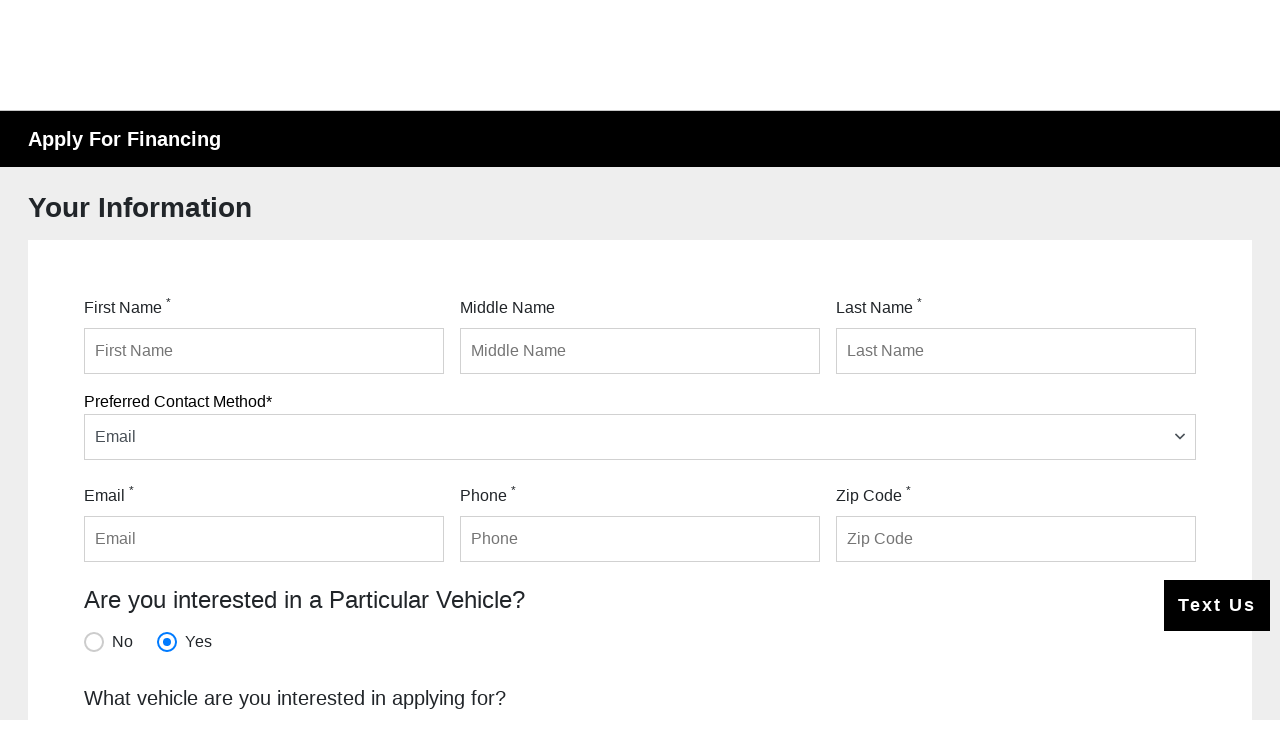

--- FILE ---
content_type: text/html; charset=utf-8
request_url: https://www.mcdonaldchryslerofclare.com/getfinancing
body_size: 41329
content:

<!DOCTYPE html>
<html lang="en">
<head>
    


  
  



  <link rel="icon" href="https://service.secureoffersites.com/images/GetLibraryImage?fileNameOrId=408301" type="image/x-icon" />
  <meta charset="utf-8" />
  <meta name="viewport" content="width=device-width, initial-scale=1, maximum-scale=6,user-scalable=1" />
  <meta http-equiv="X-UA-Compatible" content="IE=edge" />
  <title>Finance a Car Online | Chrysler Financing Near Mt. Pleasant</title>
        <meta name="description" content="Secure auto financing online, then visit our local Jeep dealership near Mt. Pleasant, MI. Submit our Chrysler finance application for quick approval." />
            <link rel="canonical" href="https://www.mcdonaldchryslerofclare.com/getfinancing" />
      <meta property="og:title" content="Finance a Car Online | Chrysler Financing Near Mt. Pleasant" />
      <meta property="og:site_name" content="McDonald Chrysler Dodge Jeep Ram" />
      <meta property="og:description" content="Secure auto financing online, then visit our local Jeep dealership near Mt. Pleasant, MI. Submit our Chrysler finance application for quick approval." />
      <meta property="og:locale" content="en_US" />
      <meta property="og:image" content="https://service.secureoffersites.com/images/GetLibraryImage?fileNameOrId=402681&Width=0&Height=0&logo=y" />


  
<script type="text/javascript">


    var isVue3Page = 'True' === 'True';
    var isVue2Page = 'False' === 'True';
    var ApiBaseUrl = 'https://www.mcdonaldchryslerofclare.com/api';
    var baseUrl = 'https://www.mcdonaldchryslerofclare.com';
    var inventoryApiBaseUrl = 'https://websites.api.teamvelocityportal.com/';
    var dynamicAudioVideoBaseUrl = 'https://advid.api.teamvelocityportal.com/'
    var primaryColor = '#000';
    var secondaryColor = '#767676';
    var accountId = '35505';
    var campaignId = '8189';
    var baseAccountId = '35505';
    var baseCampaignId = '8189';
    var make = 'Chrysler_Dodge_Jeep_Ram';
    var phonenumber = '(231) 796-7681';
    var fullAddress = '624 W 5th St Clare, MI 48617';
    var secondaryAddress = '';
    var secondaryAddressType = '';
    var city = 'Clare';
    var state = 'MI';
    var street = '624 W 5th St';
    var zip = '48617';
    var clientName = "McDonald Chrysler Dodge Jeep Ram";
    var hasredcapid = 'False';
    var campaignid = '8189';
    var salesNumber = '989-546-3568';
    var serviceNumber = '989-514-2707';
    var partsNumber = '';
    var contactEmail = '';
    var isCaliforniaDealer = 'False';
    var isCalifornia = 'False' === 'True' ;
    var isRedCapScheaduleServiceEnabled = 'False';
    var enablePINLoginEntry = 'False';
    var isEventDrivenPopupEnabled = 'True';
    var isServiceOnly = 'False' === 'True';
    var isUsedOnly = 'False' === 'True';
    var isauthenticated = 'False';
    var userpin = '';
    var paymentapi = 'aHR0cHM6Ly90ZWFtdmVsb2NpdHlwb3J0YWwuY29tL09mZmVyTWFuYWdlci9TZXJ2aWNlL09mZmVyTWFuYWdlckFQSS9HZXRQYXltZW50cw==';
    var enableTextus = 'True';
    var isServiceSchedulerEnabled = 'True';
    var enableDigitalRetail = 'True' === 'True';
    var enableSpinCar = 'False' === 'True';
    var buyerCallPostUrl = 'https://mycreditdriveapp.com/form_leads';
    var portalLogin = 'true' === 'true';
    var loginUrl = 'https://www.mcdonaldchryslerofclare.com/identitylogin';
    var portalUrl = 'aHR0cHM6Ly90ZWFtdmVsb2NpdHlwb3J0YWwuY29tLw==';
    window.tid = '31fec435-ca6b-4c25-912e-6ba3ba0131b1';
    window.isBot = 'True';
    var cdnurl = 'https://prod.cdn.secureoffersites.com';
    var cdnUrl = 'https://prod.cdn.secureoffersites.com';
    var textusParameter = '';
    var ismobile = 'False' === 'True';
    var istablet = 'False' === 'True';
    var upgradeMatrixInventoryUrl = 'https://www.mcdonaldchryslerofclare.com/inventory';
    var latitude = '43.8227213';
    var longitude = '-84.7834823';
    var isEnableCarStory = 'True';
    var enableCarStoryForNew = 'false' === 'true';
    var enableGoogleTranslate = 'True' === 'True';
    var roadStarUrl= '';
    var userDetails = {
        consumerid: '',
        firstname: '',
        lastname: '',
        middlename: '',
        email: '',
        phonenumber: '',
        userpin: '',
        isPhoneNumberLogin: '',
        isPinLogin: 'false' === 'true',
        zip: '',
        city: '',
        state: '',
        address:'',
        address2: ''
    };
    var pageTypeId = 0;
    var environment = 'Production';
    var pageStateKey = '';
    var masterLayoutName = '_Website_Gemini.cshtml'.replace('.cshtml','');
    var jQuery = '';
    var loginVideoUrl = 'https://player.vimeo.com/video/391013292';
    var redcapDealerId = '';
    var virtualAssistantDomain = 'aHR0cHM6Ly92aXJ0dWFsYXNzaXN0YW50LmFwaS50ZWFtdmVsb2NpdHlwb3J0YWwuY29t';
    var temporaryRedcap = 'false' === 'true';
    var enableSaveOfferTransact = 'false' === 'true';
    var isCustomPage = 'false' === 'true';
    var customPageTitle='';
    var isForceEnableDigitalRetail = 'false' === 'true';
    var rotatingBannerDelayTime = 5;
    var vehicleOfferRotationalDelay = 5;
    var enableLESAVideo = 'false' === 'true';
    var VDPTransactButtonLabel = 'Explore Payment Options';
    var RoadStarDpId = '';
    var roadsterVDPButtonName = '';
    var roadsterImageUrl = '';
    var enableTextusLeadToCRM = 'true' === 'true';
    var themeId =36;
    var enableJoyRide = 'false' === 'true';
    var joyRideDomain = '';
    var joyRideStoreId = 0;
    var joyRideButtonLabel = '';
    var scheduleServiceCall = true;
    var showCookieDisclaimer = 'True' == 'True';
    var nonTaxState = 'false' === 'true';
    var showPerDayAndPerMonthOnVDP = 'false' === 'true';
    var swapSalesAndServiceNumbers = 'False';
    var enableAutoCheck = 'false' === 'true';
    var contactUsLabel = 'CONTACT US';
    var salesPhoneLabel = 'Sales';
    var servicePhoneLabel = 'Service';
    var partsPhoneLabel = 'Parts';
    var priceColor = ' ';
    var enableCoVideo = 'false' === 'true';
    var  enableHndaProgram= 'false' === 'true';
    var oemCode = '60540';
    var enableCarSaverButtonLabel = '';
    var enableTCPAConsent = 'true' === 'true';
    var tcpaConsentMessage = 'You agree to receive texts from us. (No purchase necessary.)';
    var showServiceAppraisalPopup = '' === "True"; //isServiceAppraisal setting when user login
    var showPrecisionBonusOfferPopup = '' === "True"; //Precision_BonusOffer setting when user login
    var showPrecisionTradeValuePopup = '' === "True"; //Precision_TradeValue setting when user login
    var changeSessionId = '' === "True"; //update sessionid with userpin when cc_emulate=true login
    var autoSendEmailTradeOffer = 'false' === 'true';
    var autoSendEmailBonusOffer = 'false' === 'true';
    var validateZipCode = 'false' === 'true';
    var themeName='Chrysler_Dodge_Jeep_Ram';
    var enableRecallMaster = 'true' === 'true';
    var enableMsbiProgram = 'False';
    var vendorToken = '';
    var enableTradePending = 'False';
    var snapId = '';
    var enableRecallMaster = 'false' === 'true';
    var isDealerGroup = 'false' === 'true';
    var hideLeasePanel = 'False' === 'True';
    var hideFinancePanel = 'False' === 'True';
    var hideCashPanel = 'False' === 'True';
    var hideUsedFinancePanel = 'False' === 'True';
    var hideUsedCashPanel = 'False' === 'True';
    var enableOEMProgram = 'True' === 'True';
    var enableSmartPathOnboardingModal = 'False' === 'True';
    var enableWebsiteTagging = 'True' === 'True';
    var enableChatAnalyticsTagging = 'False' === 'True';
    var enableLeadIntegration = 'True' === 'True';
    var oemProgramName = 'StellantisShift';
    var showLoyaltyIncentives = 'false' === 'true';
    var bodyShopPhoneLabel = '';
    var bodyShopNumber = '';
    var enableFirkinTech = 'false' === 'true';
    var hideVINandStock = 'false' === 'true';
    var hideTradeFromLogin = 'false' === 'true';
    var tCPADisclaimer = '';
    var enablePopupVideo = 'false' === 'true';
    var videoURL = '';
    var videoCTAName = '';
    var videoCTALink = '';
    var hideVehicleDetailsOnStep2 = 'False' === 'True';
    var hideAllCTAs = 'False' === 'True';
    var menuColor = '';
    var menuFontColor = '';
    var subMenuColor = '';
    var subMenuFontColor = '';
    var headerBackGroundColor = '';
    var headerFontColor = '';
    var alwaysUseDealerImages = 'False' === 'True';
    var signInButtonColor = '';
    var chromeImagePath = 'aHR0cHM6Ly9zZXJ2aWNlLnNlY3VyZW9mZmVyc2l0ZXMuY29tL2ltYWdlcy9nZXRldm94aW1hZ2U=';
    var libraryImagePath = 'aHR0cHM6Ly9zZXJ2aWNlLnNlY3VyZW9mZmVyc2l0ZXMuY29tL2ltYWdlcy9nZXRsaWJyYXJ5aW1hZ2U=';
    var enableNewImageRules = 'true'; //Added for OAS-20116
    var refeerUrl = '';
    var crawlerBots = 'Slurp|slurp|ask|Teoma|teoma|bot|Bot|prtg';
    var pinsrcList = 'od,test,est,kiosk,tets,tes';
    var portalIPBots = '38.118.71.*|192.168.24.*|192.168.25.*|192.168.26.*';
    var portalDomainBots = 'dGVhbXZlbG9jaXR5cG9ydGFsLmNvbQ==';
    var consumerEventsToLogStatus = '1';
    var showDealerSelection = 'false' === 'true';
    var sRPSortType = 'priceltoh';
    var enableCountsOnInventoryControl = 'True' === 'True';
    var cookieDisclaimerText = '';
    var enableQuickStart = 'False' === 'True';
    var enableQuickStartMobile = 'False' === 'True';
    var quickStartColor = '';

    var angleValue = '032';

    var enablePopupVideoMobile = 'false' === 'true';
    var videoURLMobile = '';
    var videoCTANameMobile = '';
    var videoCTALinkMobile = '';

    //FinanceSettings
    var IsFinanceAppSettingsEnabled = 'True'
    var financeApplicationHeading = 'Apply For Financing';
    var financeAppDealerCode = '';
    var enableElend = 'False' === 'True';
    var elendId = '';
    var enableBuyerCall = 'False' === 'True';
    var buyerCallId = '';
    var enableCreditR1 = 'True' === 'True';
    var r1DealerId = 'FF9QC';
    var logoImage = 'https://service.secureoffersites.com/images/GetLibraryImage?fileNameOrId=402681&amp;Width=0&amp;Height=0&amp;logo=y';
    var enableCbc = 'False' === 'True';
    var cbcUserId = '';
    var cbcUserPwd = '';
    var cbcCustomerId = '';
    var cbcMasterUserId = '';
    var cbcMasterUserPwd = '';

    var enableMotoCommerce = 'false' === 'true';
    var motoCommerceLabel = '';
    var hideTradeSlider = 'false' === 'true';
    var enableCheckAvailability = false;
    var hidePaymentCustomizing = 'False' === 'True';
    var textWidgetPosition = 'Bottom Right';
    var globalLeadFormThankyouMessage = '';
    var AllowUsedForVOI = 'false' === 'true';
    var serviceSpecialsCTAButtonsColor = '';
    var serviceSpecialsCTAButtonsFontColor = '';

    var CheckAvailabilityButtonColor = '';
    var CheckAvailabilityButtonName = '';
    var CheckAvailabilityFontColor = '';
    var integrateWithText = 'False' === 'True';
    var scheduleServiceSelectButtonsColor = '';
    var scheduleServiceSelectButtonsFontColor = '';
    var enableWindowStickerInPaymentPanel = 'False' === 'True';
    var digiServiceUseOverrides = 'True' === 'True';
    var EventDrivenBonusOfferSalesCount = '6';
    var ContactUsShowDealerSelection = 'False' === 'True';
    var allowNewWithUsed = 'False' === 'True';
    var hideEmployeeIncentives = 'false' === 'true';
    var sellUsYourCarDealerSelection = 'False' === 'True';
    var valueMyTradeDealerSelection = 'False' === 'True';
    var enableReserveYourVehicle = 'True' === 'True';
    var setTextAsLeadForm = 'True' === 'True';

    var useSellingPriceOnInventoryControl = 'false' === 'true';
    var isPhoneMandatoryInLeadForms = 'False' === 'True';
    var autoToggleTCPA = 'True' === 'True';
    var showDisclaimerWithNoToggle = 'True' === 'True';
    var showCallForPriceSRP = 'false' === 'true';
    var chatWidgetApiBaseUrl = 'https://virtualassistant.api.teamvelocityportal.com';
    var chatSignalRUrl = 'https://assistantcommunications.teamvelocityportal.com';
    var routeOneApiBaseUrl = 'https://routeone.teamvelocityportal.com/api';
    var cbcApiBaseUrl = 'https://cbc.teamvelocityportal.com/api';
    var eLendApiBaseUrl = 'https://elend.api.teamvelocityportal.com/api';
    var dRaiverApiBaseUrl  = 'https://draiver.api.teamvelocityportal.com/api';
    var isPhoneOnGetOffer = 'False' === 'True';
    var landingPopUpText ='';
    var landingPopupStartDate ='';
    var landingPopupEndDate ='';
    var certifiedLogoUrl = '';
    var hidePreOwnedSpecialsContactUs='False'==='True';
    var vehicleSpecialsClickUrl='';
    var vehicledefaultcolor='silver';
    var kbbDealIncicatorAPIKey='';
    var enableKbbDealIndicator = 'False' === 'True';
    var signInButtonFontColor = '';
    var signInButtonborderColor = '';
    var checkAvailabilityBorderColor='';
    var googleMapZoom=15;
    var enableTextAQuoteLead = 'false' === "true";
     var footerColor ='#000000';
    var footerFontColor = '#FFFFFF';
    var footerLinkBackgroundColor = '';
    var isFdDealer = 'false' === "true";
    var hideDirectionsButton = 'False' === "True";
    var  textUsCTAButtonLabel= '';
    var headerBorderColor = '';
    var footerBorderColor = '';
    var serviceScheduleShowDealerSelection = 'false' === 'true';
    var  textUsMobileCTAButtonLabel= '';
    var menuEvent = 'click';
    var hideAuotmatedSpecials = 'false' === 'true';
    var disableBonusOfferOnMobile='False'==='True';
    var shopByBrand = 'Audi,Chevrolet,Chrysler,Dodge,Ford,GMC,Jeep,Kia,RAM,Subaru,Toyota';
    var shopByType = 'SUV,Truck,Van,Sedan,Convertible';
    var priceType = '1';
    var masterTemplateId = '22';
    var searchBarNoResultsText = '';
    var srpNoInventoryResultsText = '';
    var ipaddress = '18.222.139.137';
    var leftArrowColor = '';
    var rightArrowColor = '';
    var getOffer ='Get Offer';
    var RegionName = '';
    var RegionCode = '';
    var OEMDistrict = '';
    var tireStoreUrl = '';
    var enableINVOCA = 'false' === 'true' && 'false' !== 'true';
    var OEM_Code = '60540';
    var enableServicePassVdpLogo = 'false' == "true";
    var enableCoxDR = 'false' === 'true';
    var IncentiveSource ='AIS';
    var enableSonicDataLayer = 'false' === "true"
    var useSonicSourceLabel = 'false' === "true";
    var sonicDataLayerGtmId = "";
    var isGoogleChatEnabled = 'false' == "true";
    var enableV2Assistant = 'false' == "true";
    var isTextUsEnabled = 'true' == "true";
    var quickStartSalesPhoneNumber ='';
    var quickStartServicePhoneNumber ='';
    var textUsButtonColor = '';
    var textUsFontColor = '';
    var enableStrolidWidget = 'false' == "true";
    var cookieDisclaimerBackgroundColor ='';
    var cookieDisclaimerFontColor ='';
    var cookieDisclaimerOKButtonColor = '';
    var cookieDisclaimerOKButtonFontColor = '';
    var disableBuildAndPrice = 'false' === "true";
    var ascGtmId = '';
    var isIFrame = 'false' === "true";
    var isCommentsMandatory = 'false' ===  "true";
    var isBonusOfferExists = 'true' ===  "true";
    var enableHendrickDataLayer = 'false'== "true";
    var hendrickDataLayerGtmId ='';
    var ga4DigitalAnalyticsKey = '';
    var ga4GoogleAnalyticsKey = 'G-MVHFMKP609';
    var ga4GoogleAnalyticsKey2 = '';
    var ga4GoogleAnalyticsKey3 = '';
    var specialRotator = 'Drive-In';
    var srpMouseOver = '360-Spin';
    var featuredSpecial = 'Drive-In';
    var isSmartPathEnabled = 'false' == "true";
    var enableEvoxDriveIn ='false' === 'true';
    var isDigitalDealer = 'true' === 'true';
    var DGDataHub = {
		'BRAND': 'toyota',
		'DEPLOY_ENV': 'prod',
		'dealerCd': window.oemCode,
		'components': {
			'dg-inline-saves': true,
			'dg-nav-menu': true,
			'dg-shopping-cart': true,
			'dg-save-heart': true,
		},
		'appVersion': 'latest',
		'invertNavMenuIcons': false,
    'showContinuePurchaseText': false
		};
  var smartPathSubsiteUrl  ='';
  var enableGuaranteedTradeInProgram = 'false' == "true";
  var showZipCodeOnGetOffer = 'false' === "true"
  var showCommentsOnGetOffer = 'false' === "true"
  var openSocialLinksInLightBox  = 'false' === "true";
  var isSDISEnabled =   'false' == "true";
  var isDDOAEnabled = 'false' == "true";
  var secondaryAddressLatitude = '';
  var secondaryAddressLongitude = '';
  var bmwCertifiedCenter = 'false' === 'true';
  var enableUnlockSmartPrice = 'false' === 'true';
  var showTextPermission = 'false' === "true";
  var enabledFordDirectVehicleVideo='false' === 'true';
  var ga4MakeCategory = 'unknown';
  var enableBuildaBrand = 'false' === "true";
  var enableBuildaBrandVdp = 'false' === "true";
  var buildaBrandId = '';
  var buildaBrandToken = '';
  var websiteAnalyticKey = 'G-KNPJNGTW7Q';
  var enableASCEventsOnly1ForGA4 = 'false' === 'true';
  var enableASCEventsOnly2ForGA4 = 'false' === 'true';
  var enableASCEventsOnly3ForGA4 = 'false' === 'true';
  var enableASCEventsOnly4ForGA4 = 'false' === 'true';
  var enableNewSRPVDPSmartPathCTAs = 'false' === 'true';
  var enableUsedSRPVDPSmartPathCTAs = 'false' === 'true';
  var useNewForShopByBrand = 'false' === 'true';
  var useNewForShopByType = 'false' === 'true';
  var enablematadorChatCta = 'false' === 'true';
  var matadorChatCtaTxt = '';
  var isRotationalCouponsNewDesign  = 'true' === 'true';
  var enableCPOSRPVDPSmartPathCTAs = 'false' === 'true';
  var researchModelDefaultYear = '2024';
  var inTransitDisclaimer = '';
  var facebookColor = '';
  var instagramColor = '';
  var twitterColor = '';
  var youtubeColor = '';
  var tiktokColor = '';
  var linkedInColor = '';
  var headerColor = '1';
  var dealerManufacturers = 'Chrysler,Dodge,Jeep and Ram';
  var IncentiveModelDefaultYear = '';
  var ReserveYourVehicleModelDefaultYear = '';
  var enableDisasterMessage = 'true' === 'true';
  var isEmailMandatoryUnlockInLeadForm= 'False' === 'True';
  var showDealerGroupNumber = 'False' === 'True';
  var enableDigitalOEMProgram = 'True' === 'True';
  var enableFloodLightTaagging = 'False' === 'True';
  var enableEpsilonTags = 'false' === 'true';
  var isVdp= 'false' == 'true';
  var menuStyleId = '7';
  var enableAccessRewards = 'true' === 'true';
  var isMaseratiGrecaleHomePagePopUp = 'False' === 'True';
  var defaultSRPPaymentTypeNew = 'cash';
  var defaultSRPPaymentTypeUsed = 'cash';
  var defaultSRPPaymentTypeCPO = 'cash';
  var enableGubagooPreQual = 'False' === 'True';
  var hideDealershipLocationOnMap= 'False' === 'True';
  var mobileMenupencilBannerImageId = '0';
  var showETAForInTransitVehicles = 'False' === 'True';
  var enableDrsTagging = 'False' === 'True';
  var enableFordDirectOneToOne = 'false' === 'true';
  var cookieDisclaimerOKButtonLabel = '';
  var transactLogoImageId = '402681';
  var enableGetOfferCTA = 'false' === 'true';
  var MobileMenuPencilBarURL = '';
  var MobileMenuPencilBarTab = '';
  var enableTealiumCDP = 'false' === 'true';
  var hideExpirationDate = 'false' === 'true';
  var enableDeptSelectionForDirectionsMobile='false'==='true';
  var showChatOnMobileFooter = 'true' === 'true';
  var showTextOnMobileFooter = 'true' === 'true';
  var enableNewAccountDesign = 'false' === 'true';
  var alwaysShowMSRPTransact = 'false' === 'true';
  var alwaysShowMSRPTransactUsed = 'false' === 'true';
  var enableWebsiteSpeed = 'True' === 'True';
  var ga4GoogleAnalyticsKey4 = '';
  var ga4GoogleAnalyticsKey5 = '';
  var enableASCEventsOnly4Id4ForGA4 = 'false' === 'true';
  var enableASCEventsOnly4Id5ForGA4 = 'false' === 'true';
  var enableAccountCreationLead = 'true' === 'true';
  var showCallUsOrTextUsCta = '3' === '3' ? true : false;
  var logsApiUrl ='https://log.api.teamvelocityportal.com';
  var showDisclosureInsteadOfLink = 'false' === 'true';
  var showDisclaimerOnBanners = 'false' === "true";
  var taxesFeesLabelVDP = '';
  var windowStickerButtonColor = '';
  var windowStickerButtonFontColor = '';
  var windowStickerButtonBorderColor = '';
  var enableVehicleTypeInVehicleNames = 'false' === 'true';
  var hideMPG = 'false' === 'true';
  var showOEMPaymentIncentives = 'false' === 'true';
  var assistantSentryDns = 'https://9cdb553051984480bbeca1838bd78433@o422891.ingest.sentry.io/5833431';
  var onlinePartsStoreUrl = '';
  var smartPathUnlockPriceLabel ='';
  var conditionalOfferFontColor = '';
  var enableSignInPrompt = 'True' === 'True';
  var hideHoursOnHeader = 'false' === 'true';
  var isSiteMapExists = 'True'  === 'True';
  var showOnlyLowestAPRWithHighestTerm = 'False' === 'True';
  var enableBlueStarRating = 'false' === 'true';
  var blueStarAPIKey = '';
  var showCallForPriceForNewSpecials = 'false' === 'true';
  var showCallForPriceForPreOwnedSpecials = 'false' === 'true';
  var primaryDomain = 'www.mcdonaldchryslerofclare.com';
  var sendLoginsToHomePage = 'false' === 'true';
  var enablePrivacy4CarsBadgeInVDP = 'false' === 'true';
  var enablePrivacy4CarsBadgeInSRP = 'false' === 'true';
  var privacy4CarsId = '';
  var accessoriesUrl = '';
  var defaultPrefferedContactToPhone = 'false' === 'true';
  var callUsButtonColor = '';
  var callUsButtonFontColor = '';
  var textUsMobileButtonColor = '';
  var textUsMobileButtonFontColor = '';
  var franchiseString = 'Chrysler_Dodge_Jeep_Ram';
  var disableDNIScripts = 'False';
  var useMSRPInsteadofFinalPriceforStartingAt = 'false' === 'true';
  var enableSignInPromptMobile = 'true' === 'true';
  var enableWindowStickerInVDPSecondaryCTAs = 'false' === 'true';
  var showIconsForSignInandSpanish = 'false' === 'true';
  var isVdvPanelEnabled = 'false' === 'true';
  var disableVdvOnVdp = 'false' === 'true';
  var disableVdvOnSrp = 'false' === 'true';
  var disableVdvOnSpecialOffers = 'false' === 'true';
  var disableVdvOnDynamicBanners = 'false' === 'true';
  var googleColor = '';
  var printerestColor = '';
  var makeZipCodeMandatory = 'false' === 'true';
  var hideServiceHoursOnHeader = 'false' === 'true';
  var enableActivEngage = 'false' === 'true';
  var additionalPhoneNumberLabel = '';
  var additionalPhoneNumber = '';
  var enableViewInventoryOnResearchModels = 'false' === 'true';
  var includeTextingPreferred = 'false' === 'true';
  var fastlyESInventoryAPIBaseUrl = 'https://www.mcdonaldchryslerofclare.com/tvm-services';
  var isEmailMandatory = 'false' === 'true';
  var hideDownPaymentOnSpecials = 'false' === 'true';
  var urlPathStyleId = 0;
  var urlPathVin = '';
  var showPhoneNumberLoginOnEntry = 'false' === 'true';
  var textingPreferred = 'false' === 'true';
  var enableScheduleServiceButtons = 'false' === 'true';
  var subMenuTypeMegaMenu = 'true' === 'true';
  var enableMobileMegaMenu = 'true' === 'true';
  var defaultTextingPreferredToYes = 'false' === 'true';
  var cookieRejectButton = 'false' === 'true';
  var cookieRejectionRedirectURL = '';
  var hideArchivesandCategories = 'false' === 'true';
  var enable2FA = 'false' === 'true';
  var enableTstTestDriveIntegration = 'False' ==='True';
  var enable360BoothImageOverlay =  'false' === 'true';
  var enable360Booth =  'false' === 'true';
  var applyPhoneNumberFormat = 'false' === 'true';
  var digitalDomainUrl = 'https://service.secureoffersites.com';
  var tradePendingApiUrl = 'https://tradepending.api.teamvelocityportal.com';
  var globalThemeName='';
</script>

  
    <script>
        var enableFinanceAppSignInReminder = 'true' === 'true';
        var onlySendFullCreditApps = 'true' === 'true';
        var childAccountId = '0';
        var childCampaignId = '0';
        var eSignApplicant = 'E-Sign Applicant';
        var eCoSignApplicant = 'E-Co Sign Applicant';
        var financeDisclaimerText = '';
        var enableMoveESignToStep1 = 'false' === 'true';
        var dgid = 0;
        var hideVehicleOfInterest = 'false' === 'true';
        var useOnePageDesign = 'true' === 'true';
        var dealerTrackId = '';
        var enableDealerTrack = 'false' === 'true';
        var dealerTrackAppWithoutLead = 'true' === 'true';
        var dealerTrackApiUrl ='https://dealertrack.api.teamvelocityportal.com';
        var sendDealerTrackLeadToCRM = 'false' === 'true';
        var makeInfoFieldsOptionalForCashFinanceType = 'false' === 'true';
        var adminMobileNumber='';
        var makeDriverLicenseOptional = 'false' === 'true';
        var logsApiUrl ='https://log.api.teamvelocityportal.com';
        var makeDriverLicenseOptionalForDealerTrack = 'false' === 'true';
        var forRetiredAllowGrossMonthlyIncome = 'false' === 'true';
        var fiMake = 'Chrysler_Dodge_Jeep_Ram';
        var disablePreviousFormAutofill = 'false' === 'true';
        var isOtherMntlyAndSourceMndtry = 'false' === 'true';
        var retiredAllowGrossMonthlyIncomeOnRoute = 'false' === 'true';
        var isGetFinancePage = true;
        var makeEmployerStreetMandatory='false'==='true';
    </script>


  

<script type="text/javascript">
    var salesDNIScript = '';
    var serviceDNIScript  = '';
    var remarketingScript  = '&lt;!-- Global site tag (gtag.js) - Google Ads: 16777426360 --&gt;&#xD;&#xA;&lt;script async src=&quot;https://www.googletagmanager.com/gtag/js?id=AW-16777426360&quot;&gt;&lt;/script&gt;&#xD;&#xA;&lt;script&gt;&#xD;&#xA;  window.dataLayer = window.dataLayer || [];&#xD;&#xA;  function gtag(){dataLayer.push(arguments);}&#xD;&#xA;  gtag(&#x27;js&#x27;, new Date());&#xD;&#xA;&#xD;&#xA;  gtag(&#x27;config&#x27;, &#x27;AW-16777426360&#x27;);&#xD;&#xA;&lt;/script&gt;';
    var FbpId = '';
    var conversionAPIKey = '';
</script>

<!-- Global site tag (gtag.js) - Google Ads: 16777426360 -->
<script async src="https://www.googletagmanager.com/gtag/js?id=AW-16777426360"></script>
<script>
  window.dataLayer = window.dataLayer || [];
  function gtag(){dataLayer.push(arguments);}
  gtag('js', new Date());

  gtag('config', 'AW-16777426360');
</script><script>(function(w,d,t,r,u){var f,n,i;w[u]=w[u]||[],f=function(){var o={ti:"211066633", enableAutoSpaTracking: true};o.q=w[u],w[u]=new UET(o),w[u].push("pageLoad")},n=d.createElement(t),n.src=r,n.async=1,n.onload=n.onreadystatechange=function(){var s=this.readyState;s&&s!=="loaded"&&s!=="complete"||(f(),n.onload=n.onreadystatechange=null)},i=d.getElementsByTagName(t)[0],i.parentNode.insertBefore(n,i)})(window,document,"script","//bat.bing.com/bat.js","uetq");</script>
  

  <style>
    .bgcolor-primary {
        background-color: #000 !important;
    }

    .bgcolor-secondary {
        background-color: #767676 !important;
    }

    .color-secondary {
        color: #767676 !important;
    }

    .hover-color-primary:hover {
            color: #000 !important;
    }
    .color-primary {
        color: #000 !important;
    }
    .VueCarousel-pagination {
        z-index: 9 !important;
    }
    #_website_gemini .page-headline-wrapper {
      background-color:  !important;
    }
    #_website_gemini .page-headline-text {
      color:  !important;
    }
    #_website_gemini .text-white.page-headline-text{
      color:  !important;
    }

    #_website_gemini .default_color {
    background-color: #000;
    }
    .default_text_color {
    color: #FFFF;
    }
    .default_submenu-custom-bg {
    background-color: #FFF;
    }

    .submenu-custom-bg a,
    .submenu-custom-bg a:hover,
    .submenu-custom-bg .submenu_right_arrow {
        color: #000;
    }


    #_website_gemini .sign_out_link {
        color:  !important;
    }
  </style>




  



    <script src="https://prod.cdn.secureoffersites.com/dist/p533/js/chunk/common.js" type="text/javascript" data-kpa-category="essential" defer></script>
    <script src="https://prod.cdn.secureoffersites.com/dist/p533/js/vendor.js" type="text/javascript" data-kpa-category="essential" defer></script>


    <script src="https://prod.cdn.secureoffersites.com/dist/p533/vue3/js/vendor.js" data-kpa-category="essential" type="text/javascript" defer></script>


  

    <script type="application/ld+json">
            {
            "@context": "http://schema.org",
            "@type": "AutoDealer",
            "name":  "McDonald Chrysler Dodge Jeep Ram",
            "address": {
            "@type": "PostalAddress",
            "addressLocality": "Clare",
            "addressCountry": "US",
            "addressRegion": "MI",
            "postalCode": "48617",
            "streetAddress": "624 W 5th St",
            "telephone": "(231) 796-7681"
            },
            "image":  "https://service.secureoffersites.com/images/GetLibraryImage?fileNameOrId=402681&amp;Width=0&amp;Height=0",
            "telePhone":  "(231) 796-7681",
            "url":  "https://www.mcdonaldchryslerofclare.com",
            "openingHoursSpecification":[{"name":"Sales Dept.","type":"OpeningHoursSpecification","closes":" 06:00 PM","dayOfWeek":"Monday","opens":"09:00 AM "},{"name":"Sales Dept.","type":"OpeningHoursSpecification","closes":" 06:00 PM","dayOfWeek":"Tuesday","opens":"09:00 AM "},{"name":"Sales Dept.","type":"OpeningHoursSpecification","closes":" 06:00 PM","dayOfWeek":"Wednesday","opens":"09:00 AM "},{"name":"Sales Dept.","type":"OpeningHoursSpecification","closes":" 06:00 PM","dayOfWeek":"Thursday","opens":"09:00 AM "},{"name":"Sales Dept.","type":"OpeningHoursSpecification","closes":" 06:00 PM","dayOfWeek":"Friday","opens":"09:00 AM "},{"name":"Sales Dept.","type":"OpeningHoursSpecification","closes":" 02:00 PM","dayOfWeek":"Saturday","opens":"09:00 AM "},{"name":"Parts \u0026 Service","type":"OpeningHoursSpecification","closes":" 05:00 PM","dayOfWeek":"Monday","opens":"08:00 AM "},{"name":"Parts \u0026 Service","type":"OpeningHoursSpecification","closes":" 05:00 PM","dayOfWeek":"Tuesday","opens":"08:00 AM "},{"name":"Parts \u0026 Service","type":"OpeningHoursSpecification","closes":" 05:00 PM","dayOfWeek":"Wednesday","opens":"08:00 AM "},{"name":"Parts \u0026 Service","type":"OpeningHoursSpecification","closes":" 05:00 PM","dayOfWeek":"Thursday","opens":"08:00 AM "},{"name":"Parts \u0026 Service","type":"OpeningHoursSpecification","closes":" 05:00 PM","dayOfWeek":"Friday","opens":"08:00 AM "}] ,
            "geo": {
            "@type": "GeoCoordinates",
            "latitude":"43.8227213",
            "longitude": "-84.7834823"
            },
            "hasMap": "https://www.google.com/maps/place/624 W 5th St Clare, MI 48617/@43.8227213,-84.7834823?hl=en",
            "sameAs" : ["https://www.facebook.com/McDonaldChryslerDodgeJeepRam"],
            "contactPoint" : [
            {
            "@type" : "ContactPoint",
            "telephone" : "+1 989-514-2707",
            "contactType" : "customer service"
            } , {
            "@type" : "ContactPoint",
            "telephone" : "+1 989-546-3568",
            "contactType" : "sales"
            } ],
            "priceRange":"$1200-$15000"
            }
    </script>






  <script>

    window.addEventListener('message', function (event) {
        try {
            if (event.data.func == 'reloadafterlogin' && event.data.message == 'Message text from iframe.') {
                try {
                    if (22 == 8 ||
                        22 == 4 ||
                        22 == 11 ||
                        22 == 10 ||
                        22 == 9 ||
                        22 == 1)
                    {
                        window.location = '/mygarage';
                    }
                    else
                    {
                        window.location.reload();
                    }
                } catch (e)
                {

                }
            }
            else if (event.data.func == "loadiniframe" && event.data.message == 'loadiniframe') {
                var elem = document.createElement('iframe');
                elem.style.cssText = 'display:none;';
                elem.src = 'https://www.mcdonaldchryslerofclare.com/identitylogin';
                document.body.appendChild(elem);
                if ($('.loading-gif')) $('.loading-gif').hide();
            } else if (event.data.func === 'navigateTo' && event.data.url) {
                if(event.data.url === '/register'){
                    window.parent.postMessage({ 'func': 'openRegistrationModal'}, "*")
                } else {
                    window.location.href = event.data.url;
                }
                if ($('.loading-gif')) $('.loading-gif').hide();
            } 
            else if (event.data.func === 'open-phone-login-vehicles' ) {
                 window.parent.postMessage({ 'func': 'openPhoneVehiclesModal', vehiclesData: event.data.vehiclesData}, "*")
             }
            else if (event.data.func === 'open-registration-modal-profile-creation' ) {
                 window.parent.postMessage({ 'func': 'openRegistrationModalProfileCreation', loginData: event.data.loginData}, "*")
             }
        }
            catch (ex) { }
        });

</script>
  

  

    
    

    

<meta name="google-site-verification" content="lYY_N-NQtA6hVhUTqx5Ktbd_pTZOzJiDjIPLMTNF3qs" /><!-- Google Tag Manager -->
<script>(function(w,d,s,l,i){w[l]=w[l]||[];w[l].push({'gtm.start':
new Date().getTime(),event:'gtm.js'});var f=d.getElementsByTagName(s)[0],
j=d.createElement(s),dl=l!='dataLayer'?'&l='+l:'';j.async=true;j.src=
'https://www.googletagmanager.com/gtm.js?id='+i+dl;f.parentNode.insertBefore(j,f);
})(window,document,'script','dataLayer','GTM-578DG6QT');</script>
<!-- End Google Tag Manager --><script>(function(w,d,s,l,i){w[l]=w[l]||[];w[l].push({'gtm.start':
new Date().getTime(),event:'gtm.js'});var f=d.getElementsByTagName(s)[0],
j=d.createElement(s),dl=l!='dataLayer'?'&l='+l:'';j.async=true;j.src=
'https://www.googletagmanager.com/gtm.js?id='+i+dl;f.parentNode.insertBefore(j,f);
})(window,document,'script','dataLayer','GTM-P6BK8CX');</script>
<!-- Google Tag Manager -->
<script>(function(w,d,s,l,i){w[l]=w[l]||[];w[l].push({'gtm.start':
new Date().getTime(),event:'gtm.js'});var f=d.getElementsByTagName(s)[0],
j=d.createElement(s),dl=l!='dataLayer'?'&l='+l:'';j.async=true;j.src=
'https://www.googletagmanager.com/gtm.js?id='+i+dl;f.parentNode.insertBefore(j,f);
})(window,document,'script','dataLayer','GTM-578DG6QT');</script>
<!-- End Google Tag Manager --><script async src="https://content-container.edmunds.com/8698.js" type="text/javascript"></script>

  

  <script src="https://assets.adobedtm.com/81f4df3a67c9/365a87734159/launch-7f09a776f65c.min.js" async></script>
  <!-- Google Tag Manager -->
<script> (function(w,d,s,l,i){w[l]=w[l]||[];w[l].push({'gtm.start':new Date().getTime(),event:'gtm.js'});var f=d.getElementsByTagName(s)[0],
j=d.createElement(s),dl=l!='dataLayer'?'&l='+l:'';j.async=true;j.src='https://www.googletagmanager.com/gtm.js?id='+i+dl;f.parentNode.insertBefore(j,f);
})(window,document,'script','dataLayer','GTM-MV862RN');</script>
<!-- End Google Tag Manager -->



  


    <script>
      (function (s, h, i, f, t, d, g, l) {
        s[d] = s[d] || function () {
          (s[d].q = s[d].q || []).push(arguments)
        }, s[d].l = 1 * new Date(); g = h.createElement(i),
          l = h.getElementsByTagName(i)[0]; g.async = 1; g.src = f +
            '?containerId=' + t + '&dl=' + d; l.parentNode.insertBefore(g, l)
      })(window, document, 'script', 'https://tagging.shiftdigitalapps.io/scripts/sd.js',
        'STELLANTIS', 'sd');
      sd('create', 'STELLANTIS', '60540', 'TEAMVELOCITY');
    </script>





    
    <!--  -->

  <style>
  .popover,.tooltip,button,select{text-transform:none}.popover,.tooltip,address{font-style:normal}.custom-range,.custom-select,[type=search]{-webkit-appearance:none}dl,h1,h2,h3,h4,h5,h6,ol,p,pre,ul{margin-top:0}address,dl,ol,p,pre,ul{margin-bottom:1rem}img,svg{vertical-align:middle}body,caption{text-align:left}dd,h1,h2,h3,h4,h5,h6,label{margin-bottom:.5rem}pre,textarea{overflow:auto}html,pre{-ms-overflow-style:scrollbar}article,aside,figcaption,figure,footer,header,hgroup,legend,main,nav,section{display:block}address,legend{line-height:inherit}.badge,progress,sub,sup{vertical-align:baseline}label,output{display:inline-block}button,hr,input{overflow:visible}.dropdown-menu,.form-control,.modal-content,.popover{background-clip:padding-box}.dropdown-menu,.nav,.navbar-nav{list-style:none}:root{--blue:#007bff;--indigo:#6610f2;--purple:#6f42c1;--pink:#e83e8c;--red:#dc3545;--orange:#fd7e14;--yellow:#ffc107;--green:#28a745;--teal:#20c997;--cyan:#17a2b8;--white:#fff;--gray:#6c757d;--gray-dark:#343a40;--primary:#007bff;--secondary:#6c757d;--success:#28a745;--info:#17a2b8;--warning:#ffc107;--danger:#dc3545;--light:#f8f9fa;--dark:#343a40;--breakpoint-xs:0;--breakpoint-sm:576px;--breakpoint-md:768px;--breakpoint-lg:992px;--breakpoint-xl:1200px;--font-family-sans-serif:-apple-system,BlinkMacSystemFont,"Segoe UI",Roboto,Arial,sans-serif,"Apple Color Emoji","Segoe UI Emoji","Segoe UI Symbol","Noto Color Emoji";--font-family-monospace:SFMono-Regular,Menlo,Monaco,Consolas,"Liberation Mono","Courier New",monospace}*,:after,:before{box-sizing:border-box}html{-webkit-text-size-adjust:100%;-ms-text-size-adjust:100%;-webkit-tap-highlight-color:transparent;font-family:sans-serif;line-height:1.15}@-ms-viewport{width:device-width}body{background-color:#fff;color:#212529;font-family:-apple-system,BlinkMacSystemFont,Segoe UI,Roboto,Arial,sans-serif,Apple Color Emoji,Segoe UI Emoji,Segoe UI Symbol,Noto Color Emoji!important;font-size:1rem;font-weight:400;line-height:1.5;margin:0}.text-monospace,code,kbd,pre,samp{font-family:SFMono-Regular,Menlo,Monaco,Consolas,Liberation Mono,Courier New,monospace}[tabindex="-1"]:focus{outline:0!important}abbr[data-original-title],abbr[title]{border-bottom:0;cursor:help;-webkit-text-decoration:underline dotted;text-decoration:underline dotted}.btn:not(:disabled):not(.disabled),.close:not(:disabled):not(.disabled),.navbar-toggler:not(:disabled):not(.disabled),.page-link:not(:disabled):not(.disabled),summary{cursor:pointer}ol ol,ol ul,ul ol,ul ul{margin-bottom:0}dt{font-weight:700}dd{margin-left:0}blockquote,figure{margin:0 0 1rem}dfn{font-style:italic}b,strong{font-weight:bolder}small{font-size:80%}sub,sup{font-size:75%;line-height:0;position:relative}sub{bottom:-.25em}sup{top:-.5em}a{-webkit-text-decoration-skip:objects;background-color:transparent;color:#007bff;text-decoration:none}a:hover{color:#0056b3;text-decoration:underline}a:not([href]):not([tabindex]),a:not([href]):not([tabindex]):focus,a:not([href]):not([tabindex]):hover{color:inherit;text-decoration:none}a:not([href]):not([tabindex]):focus{outline:0}code,kbd,pre,samp{font-size:1em}img{border-style:none}svg{overflow:hidden}table{border-collapse:collapse}caption{caption-side:bottom;color:#6c757d;padding-bottom:.75rem;padding-top:.75rem}th{text-align:inherit}button{border-radius:0}button:focus{outline:1px dotted;outline:5px auto -webkit-focus-ring-color}button,input,optgroup,select,textarea{font-family:inherit;font-size:inherit;line-height:inherit;margin:0}[type=reset],[type=submit],button,html [type=button]{-webkit-appearance:button}[type=button]::-moz-focus-inner,[type=reset]::-moz-focus-inner,[type=submit]::-moz-focus-inner,button::-moz-focus-inner{border-style:none;padding:0}input[type=checkbox],input[type=radio]{box-sizing:border-box;padding:0}input[type=date],input[type=datetime-local],input[type=month],input[type=time]{-webkit-appearance:listbox}textarea{resize:vertical}fieldset{border:0;margin:0;min-width:0;padding:0}legend{color:inherit;font-size:1.5rem;margin-bottom:.5rem;max-width:100%;padding:0;white-space:normal;width:100%}.badge,.btn,.dropdown-header,.dropdown-item,.input-group-text,.navbar-brand,.progress-bar{white-space:nowrap}[type=number]::-webkit-inner-spin-button,[type=number]::-webkit-outer-spin-button{height:auto}[type=search]{outline-offset:-2px}[type=search]::-webkit-search-cancel-button,[type=search]::-webkit-search-decoration{-webkit-appearance:none}::-webkit-file-upload-button{-webkit-appearance:button;font:inherit}.display-1,.display-2,.display-3,.display-4{line-height:1.2}summary{display:list-item}template{display:none}[hidden]{display:none!important}.h1,.h2,.h3,.h4,.h5,.h6,h1,h2,h3,h4,h5,h6{color:inherit;font-family:inherit;font-weight:500;line-height:1.2;margin-bottom:.5rem}.blockquote,hr{margin-bottom:1rem}.display-1,.display-2,.display-3,.display-4,.lead{font-weight:300}.h1,h1{font-size:2.5rem}.h2,h2{font-size:2rem}.h3,h3{font-size:1.75rem}.h4,h4{font-size:1.5rem}.h5,h5{font-size:1.25rem}.h6,h6{font-size:1rem}.lead{font-size:1.25rem}.display-1{font-size:6rem}.display-2{font-size:5.5rem}.display-3{font-size:4.5rem}.display-4{font-size:3.5rem}hr{border:0;border-top:1px solid rgba(0,0,0,.1);box-sizing:content-box;height:0;margin-top:1rem}.img-fluid,.img-thumbnail{height:auto;max-width:100%}.small,small{font-size:80%;font-weight:400}.mark,mark{background-color:#fcf8e3;padding:.2em}.list-inline,.list-unstyled{list-style:none;padding-left:0}.list-inline-item{display:inline-block}.list-inline-item:not(:last-child){margin-right:.5rem}.initialism{font-size:90%;text-transform:uppercase}.blockquote{font-size:1.25rem}.blockquote-footer{color:#6c757d;display:block;font-size:80%}.blockquote-footer:before{content:"\2014   \A0"}.img-thumbnail{background-color:#fff;border:1px solid #dee2e6;border-radius:.25rem;padding:.25rem}.figure{display:inline-block}.figure-img{line-height:1;margin-bottom:.5rem}.figure-caption{color:#6c757d;font-size:90%}code,kbd{font-size:87.5%}a>code,pre code{color:inherit}code{color:#e83e8c;word-break:break-word}kbd{background-color:#212529;border-radius:.2rem;color:#fff;padding:.2rem .4rem}kbd kbd{font-size:100%;font-weight:700;padding:0}.container,.container-fluid{margin-left:auto;margin-right:auto;padding-left:15px;padding-right:15px;width:100%}.btn,.btn-link,.dropdown-item{font-weight:400}pre{color:#212529;display:block;font-size:87.5%}pre code{font-size:inherit;word-break:normal}.pre-scrollable{max-height:340px;overflow-y:scroll}@media (min-width:576px){.container{max-width:540px}}@media (min-width:768px){.container{max-width:720px}}@media (min-width:992px){.container{max-width:960px}}@media (min-width:1200px){.container{max-width:1140px}}.row{display:-ms-flexbox;display:flex;-ms-flex-wrap:wrap;flex-wrap:wrap;margin-left:-15px;margin-right:-15px}.no-gutters{margin-left:0;margin-right:0}.no-gutters>.col,.no-gutters>[class*=col-]{padding-left:0;padding-right:0}.col,.col-1,.col-10,.col-11,.col-12,.col-2,.col-3,.col-4,.col-5,.col-6,.col-7,.col-8,.col-9,.col-auto,.col-lg,.col-lg-1,.col-lg-10,.col-lg-11,.col-lg-12,.col-lg-2,.col-lg-3,.col-lg-4,.col-lg-5,.col-lg-6,.col-lg-7,.col-lg-8,.col-lg-9,.col-lg-auto,.col-md,.col-md-1,.col-md-10,.col-md-11,.col-md-12,.col-md-2,.col-md-3,.col-md-4,.col-md-5,.col-md-6,.col-md-7,.col-md-8,.col-md-9,.col-md-auto,.col-sm,.col-sm-1,.col-sm-10,.col-sm-11,.col-sm-12,.col-sm-2,.col-sm-3,.col-sm-4,.col-sm-5,.col-sm-6,.col-sm-7,.col-sm-8,.col-sm-9,.col-sm-auto,.col-xl,.col-xl-1,.col-xl-10,.col-xl-11,.col-xl-12,.col-xl-2,.col-xl-3,.col-xl-4,.col-xl-5,.col-xl-6,.col-xl-7,.col-xl-8,.col-xl-9,.col-xl-auto{min-height:1px;padding-left:15px;padding-right:15px;position:relative;width:100%}.col{-ms-flex-preferred-size:0;-ms-flex-positive:1;flex-basis:0;flex-grow:1;max-width:100%}.col-auto{-ms-flex:0 0 auto;flex:0 0 auto;max-width:none;width:auto}.col-1{-ms-flex:0 0 8.333333%;flex:0 0 8.333333%;max-width:8.333333%}.col-2{-ms-flex:0 0 16.666667%;flex:0 0 16.666667%;max-width:16.666667%}.col-3{-ms-flex:0 0 25%;flex:0 0 25%;max-width:25%}.col-4{-ms-flex:0 0 33.333333%;flex:0 0 33.333333%;max-width:33.333333%}.col-5{-ms-flex:0 0 41.666667%;flex:0 0 41.666667%;max-width:41.666667%}.col-6{-ms-flex:0 0 50%;flex:0 0 50%;max-width:50%}.col-7{-ms-flex:0 0 58.333333%;flex:0 0 58.333333%;max-width:58.333333%}.col-8{-ms-flex:0 0 66.666667%;flex:0 0 66.666667%;max-width:66.666667%}.col-9{-ms-flex:0 0 75%;flex:0 0 75%;max-width:75%}.col-10{-ms-flex:0 0 83.333333%;flex:0 0 83.333333%;max-width:83.333333%}.col-11{-ms-flex:0 0 91.666667%;flex:0 0 91.666667%;max-width:91.666667%}.col-12{-ms-flex:0 0 100%;flex:0 0 100%;max-width:100%}.order-first{-ms-flex-order:-1;order:-1}.order-last{-ms-flex-order:13;order:13}.order-0{-ms-flex-order:0;order:0}.order-1{-ms-flex-order:1;order:1}.order-2{-ms-flex-order:2;order:2}.order-3{-ms-flex-order:3;order:3}.order-4{-ms-flex-order:4;order:4}.order-5{-ms-flex-order:5;order:5}.order-6{-ms-flex-order:6;order:6}.order-7{-ms-flex-order:7;order:7}.order-8{-ms-flex-order:8;order:8}.order-9{-ms-flex-order:9;order:9}.order-10{-ms-flex-order:10;order:10}.order-11{-ms-flex-order:11;order:11}.order-12{-ms-flex-order:12;order:12}.offset-1{margin-left:8.333333%}.offset-2{margin-left:16.666667%}.offset-3{margin-left:25%}.offset-4{margin-left:33.333333%}.offset-5{margin-left:41.666667%}.offset-6{margin-left:50%}.offset-7{margin-left:58.333333%}.offset-8{margin-left:66.666667%}.offset-9{margin-left:75%}.offset-10{margin-left:83.333333%}.offset-11{margin-left:91.666667%}@media (min-width:576px){.col-sm{-ms-flex-preferred-size:0;-ms-flex-positive:1;flex-basis:0;flex-grow:1;max-width:100%}.col-sm-auto{-ms-flex:0 0 auto;flex:0 0 auto;max-width:none;width:auto}.col-sm-1{-ms-flex:0 0 8.333333%;flex:0 0 8.333333%;max-width:8.333333%}.col-sm-2{-ms-flex:0 0 16.666667%;flex:0 0 16.666667%;max-width:16.666667%}.col-sm-3{-ms-flex:0 0 25%;flex:0 0 25%;max-width:25%}.col-sm-4{-ms-flex:0 0 33.333333%;flex:0 0 33.333333%;max-width:33.333333%}.col-sm-5{-ms-flex:0 0 41.666667%;flex:0 0 41.666667%;max-width:41.666667%}.col-sm-6{-ms-flex:0 0 50%;flex:0 0 50%;max-width:50%}.col-sm-7{-ms-flex:0 0 58.333333%;flex:0 0 58.333333%;max-width:58.333333%}.col-sm-8{-ms-flex:0 0 66.666667%;flex:0 0 66.666667%;max-width:66.666667%}.col-sm-9{-ms-flex:0 0 75%;flex:0 0 75%;max-width:75%}.col-sm-10{-ms-flex:0 0 83.333333%;flex:0 0 83.333333%;max-width:83.333333%}.col-sm-11{-ms-flex:0 0 91.666667%;flex:0 0 91.666667%;max-width:91.666667%}.col-sm-12{-ms-flex:0 0 100%;flex:0 0 100%;max-width:100%}.order-sm-first{-ms-flex-order:-1;order:-1}.order-sm-last{-ms-flex-order:13;order:13}.order-sm-0{-ms-flex-order:0;order:0}.order-sm-1{-ms-flex-order:1;order:1}.order-sm-2{-ms-flex-order:2;order:2}.order-sm-3{-ms-flex-order:3;order:3}.order-sm-4{-ms-flex-order:4;order:4}.order-sm-5{-ms-flex-order:5;order:5}.order-sm-6{-ms-flex-order:6;order:6}.order-sm-7{-ms-flex-order:7;order:7}.order-sm-8{-ms-flex-order:8;order:8}.order-sm-9{-ms-flex-order:9;order:9}.order-sm-10{-ms-flex-order:10;order:10}.order-sm-11{-ms-flex-order:11;order:11}.order-sm-12{-ms-flex-order:12;order:12}.offset-sm-0{margin-left:0}.offset-sm-1{margin-left:8.333333%}.offset-sm-2{margin-left:16.666667%}.offset-sm-3{margin-left:25%}.offset-sm-4{margin-left:33.333333%}.offset-sm-5{margin-left:41.666667%}.offset-sm-6{margin-left:50%}.offset-sm-7{margin-left:58.333333%}.offset-sm-8{margin-left:66.666667%}.offset-sm-9{margin-left:75%}.offset-sm-10{margin-left:83.333333%}.offset-sm-11{margin-left:91.666667%}}@media (min-width:768px){.col-md{-ms-flex-preferred-size:0;-ms-flex-positive:1;flex-basis:0;flex-grow:1;max-width:100%}.col-md-auto{-ms-flex:0 0 auto;flex:0 0 auto;max-width:none;width:auto}.col-md-1{-ms-flex:0 0 8.333333%;flex:0 0 8.333333%;max-width:8.333333%}.col-md-2{-ms-flex:0 0 16.666667%;flex:0 0 16.666667%;max-width:16.666667%}.col-md-3{-ms-flex:0 0 25%;flex:0 0 25%;max-width:25%}.col-md-4{-ms-flex:0 0 33.333333%;flex:0 0 33.333333%;max-width:33.333333%}.col-md-5{-ms-flex:0 0 41.666667%;flex:0 0 41.666667%;max-width:41.666667%}.col-md-6{-ms-flex:0 0 50%;flex:0 0 50%;max-width:50%}.col-md-7{-ms-flex:0 0 58.333333%;flex:0 0 58.333333%;max-width:58.333333%}.col-md-8{-ms-flex:0 0 66.666667%;flex:0 0 66.666667%;max-width:66.666667%}.col-md-9{-ms-flex:0 0 75%;flex:0 0 75%;max-width:75%}.col-md-10{-ms-flex:0 0 83.333333%;flex:0 0 83.333333%;max-width:83.333333%}.col-md-11{-ms-flex:0 0 91.666667%;flex:0 0 91.666667%;max-width:91.666667%}.col-md-12{-ms-flex:0 0 100%;flex:0 0 100%;max-width:100%}.order-md-first{-ms-flex-order:-1;order:-1}.order-md-last{-ms-flex-order:13;order:13}.order-md-0{-ms-flex-order:0;order:0}.order-md-1{-ms-flex-order:1;order:1}.order-md-2{-ms-flex-order:2;order:2}.order-md-3{-ms-flex-order:3;order:3}.order-md-4{-ms-flex-order:4;order:4}.order-md-5{-ms-flex-order:5;order:5}.order-md-6{-ms-flex-order:6;order:6}.order-md-7{-ms-flex-order:7;order:7}.order-md-8{-ms-flex-order:8;order:8}.order-md-9{-ms-flex-order:9;order:9}.order-md-10{-ms-flex-order:10;order:10}.order-md-11{-ms-flex-order:11;order:11}.order-md-12{-ms-flex-order:12;order:12}.offset-md-0{margin-left:0}.offset-md-1{margin-left:8.333333%}.offset-md-2{margin-left:16.666667%}.offset-md-3{margin-left:25%}.offset-md-4{margin-left:33.333333%}.offset-md-5{margin-left:41.666667%}.offset-md-6{margin-left:50%}.offset-md-7{margin-left:58.333333%}.offset-md-8{margin-left:66.666667%}.offset-md-9{margin-left:75%}.offset-md-10{margin-left:83.333333%}.offset-md-11{margin-left:91.666667%}}@media (min-width:992px){.col-lg{-ms-flex-preferred-size:0;-ms-flex-positive:1;flex-basis:0;flex-grow:1;max-width:100%}.col-lg-auto{-ms-flex:0 0 auto;flex:0 0 auto;max-width:none;width:auto}.col-lg-1{-ms-flex:0 0 8.333333%;flex:0 0 8.333333%;max-width:8.333333%}.col-lg-2{-ms-flex:0 0 16.666667%;flex:0 0 16.666667%;max-width:16.666667%}.col-lg-3{-ms-flex:0 0 25%;flex:0 0 25%;max-width:25%}.col-lg-4{-ms-flex:0 0 33.333333%;flex:0 0 33.333333%;max-width:33.333333%}.col-lg-5{-ms-flex:0 0 41.666667%;flex:0 0 41.666667%;max-width:41.666667%}.col-lg-6{-ms-flex:0 0 50%;flex:0 0 50%;max-width:50%}.col-lg-7{-ms-flex:0 0 58.333333%;flex:0 0 58.333333%;max-width:58.333333%}.col-lg-8{-ms-flex:0 0 66.666667%;flex:0 0 66.666667%;max-width:66.666667%}.col-lg-9{-ms-flex:0 0 75%;flex:0 0 75%;max-width:75%}.col-lg-10{-ms-flex:0 0 83.333333%;flex:0 0 83.333333%;max-width:83.333333%}.col-lg-11{-ms-flex:0 0 91.666667%;flex:0 0 91.666667%;max-width:91.666667%}.col-lg-12{-ms-flex:0 0 100%;flex:0 0 100%;max-width:100%}.order-lg-first{-ms-flex-order:-1;order:-1}.order-lg-last{-ms-flex-order:13;order:13}.order-lg-0{-ms-flex-order:0;order:0}.order-lg-1{-ms-flex-order:1;order:1}.order-lg-2{-ms-flex-order:2;order:2}.order-lg-3{-ms-flex-order:3;order:3}.order-lg-4{-ms-flex-order:4;order:4}.order-lg-5{-ms-flex-order:5;order:5}.order-lg-6{-ms-flex-order:6;order:6}.order-lg-7{-ms-flex-order:7;order:7}.order-lg-8{-ms-flex-order:8;order:8}.order-lg-9{-ms-flex-order:9;order:9}.order-lg-10{-ms-flex-order:10;order:10}.order-lg-11{-ms-flex-order:11;order:11}.order-lg-12{-ms-flex-order:12;order:12}.offset-lg-0{margin-left:0}.offset-lg-1{margin-left:8.333333%}.offset-lg-2{margin-left:16.666667%}.offset-lg-3{margin-left:25%}.offset-lg-4{margin-left:33.333333%}.offset-lg-5{margin-left:41.666667%}.offset-lg-6{margin-left:50%}.offset-lg-7{margin-left:58.333333%}.offset-lg-8{margin-left:66.666667%}.offset-lg-9{margin-left:75%}.offset-lg-10{margin-left:83.333333%}.offset-lg-11{margin-left:91.666667%}}@media (min-width:1200px){.col-xl{-ms-flex-preferred-size:0;-ms-flex-positive:1;flex-basis:0;flex-grow:1;max-width:100%}.col-xl-auto{-ms-flex:0 0 auto;flex:0 0 auto;max-width:none;width:auto}.col-xl-1{-ms-flex:0 0 8.333333%;flex:0 0 8.333333%;max-width:8.333333%}.col-xl-2{-ms-flex:0 0 16.666667%;flex:0 0 16.666667%;max-width:16.666667%}.col-xl-3{-ms-flex:0 0 25%;flex:0 0 25%;max-width:25%}.col-xl-4{-ms-flex:0 0 33.333333%;flex:0 0 33.333333%;max-width:33.333333%}.col-xl-5{-ms-flex:0 0 41.666667%;flex:0 0 41.666667%;max-width:41.666667%}.col-xl-6{-ms-flex:0 0 50%;flex:0 0 50%;max-width:50%}.col-xl-7{-ms-flex:0 0 58.333333%;flex:0 0 58.333333%;max-width:58.333333%}.col-xl-8{-ms-flex:0 0 66.666667%;flex:0 0 66.666667%;max-width:66.666667%}.col-xl-9{-ms-flex:0 0 75%;flex:0 0 75%;max-width:75%}.col-xl-10{-ms-flex:0 0 83.333333%;flex:0 0 83.333333%;max-width:83.333333%}.col-xl-11{-ms-flex:0 0 91.666667%;flex:0 0 91.666667%;max-width:91.666667%}.col-xl-12{-ms-flex:0 0 100%;flex:0 0 100%;max-width:100%}.order-xl-first{-ms-flex-order:-1;order:-1}.order-xl-last{-ms-flex-order:13;order:13}.order-xl-0{-ms-flex-order:0;order:0}.order-xl-1{-ms-flex-order:1;order:1}.order-xl-2{-ms-flex-order:2;order:2}.order-xl-3{-ms-flex-order:3;order:3}.order-xl-4{-ms-flex-order:4;order:4}.order-xl-5{-ms-flex-order:5;order:5}.order-xl-6{-ms-flex-order:6;order:6}.order-xl-7{-ms-flex-order:7;order:7}.order-xl-8{-ms-flex-order:8;order:8}.order-xl-9{-ms-flex-order:9;order:9}.order-xl-10{-ms-flex-order:10;order:10}.order-xl-11{-ms-flex-order:11;order:11}.order-xl-12{-ms-flex-order:12;order:12}.offset-xl-0{margin-left:0}.offset-xl-1{margin-left:8.333333%}.offset-xl-2{margin-left:16.666667%}.offset-xl-3{margin-left:25%}.offset-xl-4{margin-left:33.333333%}.offset-xl-5{margin-left:41.666667%}.offset-xl-6{margin-left:50%}.offset-xl-7{margin-left:58.333333%}.offset-xl-8{margin-left:66.666667%}.offset-xl-9{margin-left:75%}.offset-xl-10{margin-left:83.333333%}.offset-xl-11{margin-left:91.666667%}}.table{background-color:transparent;margin-bottom:1rem;width:100%}.table td,.table th{border-top:1px solid #dee2e6;padding:.75rem;vertical-align:top}.table thead th{border-bottom:2px solid #dee2e6;vertical-align:bottom}.table tbody+tbody{border-top:2px solid #dee2e6}.table .table{background-color:#fff}.table-sm td,.table-sm th{padding:.3rem}.table-bordered,.table-bordered td,.table-bordered th{border:1px solid #dee2e6}.table-bordered thead td,.table-bordered thead th{border-bottom-width:2px}.table-borderless tbody+tbody,.table-borderless td,.table-borderless th,.table-borderless thead th{border:0}.table-striped tbody tr:nth-of-type(odd){background-color:rgba(0,0,0,.05)}.table-hover tbody tr:hover{background-color:rgba(0,0,0,.075)}.table-primary,.table-primary>td,.table-primary>th{background-color:#b8daff}.table-hover .table-primary:hover,.table-hover .table-primary:hover>td,.table-hover .table-primary:hover>th{background-color:#9fcdff}.table-secondary,.table-secondary>td,.table-secondary>th{background-color:#d6d8db}.table-hover .table-secondary:hover,.table-hover .table-secondary:hover>td,.table-hover .table-secondary:hover>th{background-color:#c8cbcf}.table-success,.table-success>td,.table-success>th{background-color:#c3e6cb}.table-hover .table-success:hover,.table-hover .table-success:hover>td,.table-hover .table-success:hover>th{background-color:#b1dfbb}.table-info,.table-info>td,.table-info>th{background-color:#bee5eb}.table-hover .table-info:hover,.table-hover .table-info:hover>td,.table-hover .table-info:hover>th{background-color:#abdde5}.table-warning,.table-warning>td,.table-warning>th{background-color:#ffeeba}.table-hover .table-warning:hover,.table-hover .table-warning:hover>td,.table-hover .table-warning:hover>th{background-color:#ffe8a1}.table-danger,.table-danger>td,.table-danger>th{background-color:#f5c6cb}.table-hover .table-danger:hover,.table-hover .table-danger:hover>td,.table-hover .table-danger:hover>th{background-color:#f1b0b7}.table-light,.table-light>td,.table-light>th{background-color:#fdfdfe}.table-hover .table-light:hover,.table-hover .table-light:hover>td,.table-hover .table-light:hover>th{background-color:#ececf6}.table-dark,.table-dark>td,.table-dark>th{background-color:#c6c8ca}.table-hover .table-dark:hover,.table-hover .table-dark:hover>td,.table-hover .table-dark:hover>th{background-color:#b9bbbe}.table-active,.table-active>td,.table-active>th,.table-hover .table-active:hover,.table-hover .table-active:hover>td,.table-hover .table-active:hover>th{background-color:rgba(0,0,0,.075)}.table .thead-dark th{background-color:#212529;border-color:#32383e;color:#fff}.table .thead-light th{background-color:#e9ecef;border-color:#dee2e6;color:#495057}.table-dark{background-color:#212529;color:#fff}.table-dark td,.table-dark th,.table-dark thead th{border-color:#32383e}.table-dark.table-bordered,.table-responsive>.table-bordered{border:0}.table-dark.table-striped tbody tr:nth-of-type(odd){background-color:hsla(0,0%,100%,.05)}.table-dark.table-hover tbody tr:hover{background-color:hsla(0,0%,100%,.075)}@media (max-width:575.98px){.table-responsive-sm{-webkit-overflow-scrolling:touch;-ms-overflow-style:-ms-autohiding-scrollbar;display:block;overflow-x:auto;width:100%}.table-responsive-sm>.table-bordered{border:0}}@media (max-width:767.98px){.table-responsive-md{-webkit-overflow-scrolling:touch;-ms-overflow-style:-ms-autohiding-scrollbar;display:block;overflow-x:auto;width:100%}.table-responsive-md>.table-bordered{border:0}}@media (max-width:991.98px){.table-responsive-lg{-webkit-overflow-scrolling:touch;-ms-overflow-style:-ms-autohiding-scrollbar;display:block;overflow-x:auto;width:100%}.table-responsive-lg>.table-bordered{border:0}}@media (max-width:1199.98px){.table-responsive-xl{-webkit-overflow-scrolling:touch;-ms-overflow-style:-ms-autohiding-scrollbar;display:block;overflow-x:auto;width:100%}.table-responsive-xl>.table-bordered{border:0}}.table-responsive{-webkit-overflow-scrolling:touch;-ms-overflow-style:-ms-autohiding-scrollbar;display:block;overflow-x:auto;width:100%}.collapsing,.modal-open,.progress{overflow:hidden}.form-control{background-color:#fff;border:1px solid #ced4da;border-radius:.25rem;color:#495057;display:block;font-size:1rem;height:calc(2.25rem + 2px);line-height:1.5;padding:.375rem .75rem;transition:border-color .15s ease-in-out,box-shadow .15s ease-in-out;width:100%}@media screen and (prefers-reduced-motion:reduce){.form-control{transition:none}}.form-control::-ms-expand{background-color:transparent;border:0}.form-control:focus{background-color:#fff;border-color:#80bdff;box-shadow:0 0 0 .2rem rgba(0,123,255,.25);color:#495057;outline:0}.form-control::-webkit-input-placeholder{color:#6c757d;opacity:1}.form-control::-moz-placeholder{color:#6c757d;opacity:1}.form-control:-ms-input-placeholder{color:#6c757d;opacity:1}.form-control::-ms-input-placeholder{color:#6c757d;opacity:1}.form-control::placeholder{color:#6c757d;opacity:1}.form-control:disabled,.form-control[readonly]{background-color:#e9ecef;opacity:1}select.form-control:focus::-ms-value{background-color:#fff;color:#495057}.form-control-file,.form-control-range{display:block;width:100%}.col-form-label{font-size:inherit;line-height:1.5;margin-bottom:0;padding-bottom:calc(.375rem + 1px);padding-top:calc(.375rem + 1px)}.col-form-label-lg{font-size:1.25rem;line-height:1.5;padding-bottom:calc(.5rem + 1px);padding-top:calc(.5rem + 1px)}.col-form-label-sm{font-size:.875rem;line-height:1.5;padding-bottom:calc(.25rem + 1px);padding-top:calc(.25rem + 1px)}.form-control-plaintext{background-color:transparent;border:solid transparent;border-width:1px 0;color:#212529;display:block;line-height:1.5;margin-bottom:0;padding-bottom:.375rem;padding-top:.375rem;width:100%}.custom-file-input.is-valid~.custom-file-label,.custom-select.is-valid,.form-control.is-valid,.was-validated .custom-file-input:valid~.custom-file-label,.was-validated .custom-select:valid,.was-validated .form-control:valid{border-color:#28a745}.form-control-plaintext.form-control-lg,.form-control-plaintext.form-control-sm{padding-left:0;padding-right:0}.form-control-sm{border-radius:.2rem;font-size:.875rem;height:calc(1.8125rem + 2px);line-height:1.5;padding:.25rem .5rem}.form-control-lg{border-radius:.3rem;font-size:1.25rem;height:calc(2.875rem + 2px);line-height:1.5;padding:.5rem 1rem}select.form-control[multiple],select.form-control[size],textarea.form-control{height:auto}.form-group{margin-bottom:1rem}.form-text{display:block;margin-top:.25rem}.form-row{display:-ms-flexbox;display:flex;-ms-flex-wrap:wrap;flex-wrap:wrap;margin-left:-5px;margin-right:-5px}.form-row>.col,.form-row>[class*=col-]{padding-left:5px;padding-right:5px}.form-check{display:block;padding-left:1.25rem;position:relative}.form-check-input{margin-left:-1.25rem;margin-top:.3rem;position:absolute}.form-check-input:disabled~.form-check-label{color:#6c757d}.form-check-label{margin-bottom:0}.form-check-inline{-ms-flex-align:center;align-items:center;display:-ms-inline-flexbox;display:inline-flex;margin-right:.75rem;padding-left:0}.form-check-inline .form-check-input{margin-left:0;margin-right:.3125rem;margin-top:0;position:static}.invalid-tooltip,.valid-tooltip{border-radius:.25rem;line-height:1.5;max-width:100%;padding:.25rem .5rem;position:absolute;top:100%;z-index:5}.valid-feedback{color:#28a745;display:none;font-size:80%;margin-top:.25rem;width:100%}.valid-tooltip{background-color:rgba(40,167,69,.9);color:#fff;display:none;font-size:.875rem;margin-top:.1rem}.custom-control-input.is-valid~.valid-feedback,.custom-control-input.is-valid~.valid-tooltip,.custom-file-input.is-valid~.valid-feedback,.custom-file-input.is-valid~.valid-tooltip,.custom-select.is-valid~.valid-feedback,.custom-select.is-valid~.valid-tooltip,.form-check-input.is-valid~.valid-feedback,.form-check-input.is-valid~.valid-tooltip,.form-control-file.is-valid~.valid-feedback,.form-control-file.is-valid~.valid-tooltip,.form-control.is-valid~.valid-feedback,.form-control.is-valid~.valid-tooltip,.was-validated .custom-control-input:valid~.valid-feedback,.was-validated .custom-control-input:valid~.valid-tooltip,.was-validated .custom-file-input:valid~.valid-feedback,.was-validated .custom-file-input:valid~.valid-tooltip,.was-validated .custom-select:valid~.valid-feedback,.was-validated .custom-select:valid~.valid-tooltip,.was-validated .form-check-input:valid~.valid-feedback,.was-validated .form-check-input:valid~.valid-tooltip,.was-validated .form-control-file:valid~.valid-feedback,.was-validated .form-control-file:valid~.valid-tooltip,.was-validated .form-control:valid~.valid-feedback,.was-validated .form-control:valid~.valid-tooltip{display:block}.custom-control-input.is-valid~.custom-control-label,.form-check-input.is-valid~.form-check-label,.was-validated .custom-control-input:valid~.custom-control-label,.was-validated .form-check-input:valid~.form-check-label{color:#28a745}.custom-select.is-valid:focus,.form-control.is-valid:focus,.was-validated .custom-select:valid:focus,.was-validated .form-control:valid:focus{border-color:#28a745;box-shadow:0 0 0 .2rem rgba(40,167,69,.25)}.custom-control-input.is-valid~.custom-control-label:before,.was-validated .custom-control-input:valid~.custom-control-label:before{background-color:#71dd8a}.custom-control-input.is-valid:checked~.custom-control-label:before,.was-validated .custom-control-input:valid:checked~.custom-control-label:before{background-color:#34ce57}.custom-control-input.is-valid:focus~.custom-control-label:before,.was-validated .custom-control-input:valid:focus~.custom-control-label:before{box-shadow:0 0 0 1px #fff,0 0 0 .2rem rgba(40,167,69,.25)}.custom-file-input.is-valid~.custom-file-label:after,.was-validated .custom-file-input:valid~.custom-file-label:after{border-color:inherit}.custom-file-input.is-invalid~.custom-file-label,.custom-select.is-invalid,.form-control.is-invalid,.was-validated .custom-file-input:invalid~.custom-file-label,.was-validated .custom-select:invalid,.was-validated .form-control:invalid{border-color:#dc3545}.custom-file-input.is-valid:focus~.custom-file-label,.was-validated .custom-file-input:valid:focus~.custom-file-label{box-shadow:0 0 0 .2rem rgba(40,167,69,.25)}.invalid-feedback{color:#dc3545;display:none;font-size:80%;margin-top:.25rem;width:100%}.invalid-tooltip{background-color:rgba(220,53,69,.9);color:#fff;display:none;font-size:.875rem;margin-top:.1rem}.collapsing,.dropdown,.dropleft,.dropright,.dropup{position:relative}.custom-control-input.is-invalid~.invalid-feedback,.custom-control-input.is-invalid~.invalid-tooltip,.custom-file-input.is-invalid~.invalid-feedback,.custom-file-input.is-invalid~.invalid-tooltip,.custom-select.is-invalid~.invalid-feedback,.custom-select.is-invalid~.invalid-tooltip,.form-check-input.is-invalid~.invalid-feedback,.form-check-input.is-invalid~.invalid-tooltip,.form-control-file.is-invalid~.invalid-feedback,.form-control-file.is-invalid~.invalid-tooltip,.form-control.is-invalid~.invalid-feedback,.form-control.is-invalid~.invalid-tooltip,.was-validated .custom-control-input:invalid~.invalid-feedback,.was-validated .custom-control-input:invalid~.invalid-tooltip,.was-validated .custom-file-input:invalid~.invalid-feedback,.was-validated .custom-file-input:invalid~.invalid-tooltip,.was-validated .custom-select:invalid~.invalid-feedback,.was-validated .custom-select:invalid~.invalid-tooltip,.was-validated .form-check-input:invalid~.invalid-feedback,.was-validated .form-check-input:invalid~.invalid-tooltip,.was-validated .form-control-file:invalid~.invalid-feedback,.was-validated .form-control-file:invalid~.invalid-tooltip,.was-validated .form-control:invalid~.invalid-feedback,.was-validated .form-control:invalid~.invalid-tooltip{display:block}.custom-control-input.is-invalid~.custom-control-label,.form-check-input.is-invalid~.form-check-label,.was-validated .custom-control-input:invalid~.custom-control-label,.was-validated .form-check-input:invalid~.form-check-label{color:#dc3545}.custom-select.is-invalid:focus,.form-control.is-invalid:focus,.was-validated .custom-select:invalid:focus,.was-validated .form-control:invalid:focus{border-color:#dc3545;box-shadow:0 0 0 .2rem rgba(220,53,69,.25)}.custom-control-input.is-invalid~.custom-control-label:before,.was-validated .custom-control-input:invalid~.custom-control-label:before{background-color:#efa2a9}.custom-control-input.is-invalid:checked~.custom-control-label:before,.was-validated .custom-control-input:invalid:checked~.custom-control-label:before{background-color:#e4606d}.custom-control-input.is-invalid:focus~.custom-control-label:before,.was-validated .custom-control-input:invalid:focus~.custom-control-label:before{box-shadow:0 0 0 1px #fff,0 0 0 .2rem rgba(220,53,69,.25)}.custom-file-input.is-invalid~.custom-file-label:after,.was-validated .custom-file-input:invalid~.custom-file-label:after{border-color:inherit}.custom-file-input.is-invalid:focus~.custom-file-label,.was-validated .custom-file-input:invalid:focus~.custom-file-label{box-shadow:0 0 0 .2rem rgba(220,53,69,.25)}.form-inline{-ms-flex-align:center;align-items:center;display:-ms-flexbox;display:flex;-ms-flex-flow:row wrap;flex-flow:row wrap}.form-inline .form-check{width:100%}@media (min-width:576px){.form-inline label{-ms-flex-align:center;-ms-flex-pack:center;justify-content:center}.form-inline .form-group,.form-inline label{align-items:center;display:-ms-flexbox;display:flex;margin-bottom:0}.form-inline .form-group{-ms-flex-align:center;-ms-flex:0 0 auto;flex:0 0 auto;-ms-flex-flow:row wrap;flex-flow:row wrap}.form-inline .form-control{display:inline-block;vertical-align:middle;width:auto}.form-inline .form-control-plaintext{display:inline-block}.form-inline .custom-select,.form-inline .input-group{width:auto}.form-inline .form-check{-ms-flex-align:center;-ms-flex-pack:center;align-items:center;display:-ms-flexbox;display:flex;justify-content:center;padding-left:0;width:auto}.form-inline .form-check-input{margin-left:0;margin-right:.25rem;margin-top:0;position:relative}.form-inline .custom-control{-ms-flex-align:center;-ms-flex-pack:center;align-items:center;justify-content:center}.form-inline .custom-control-label{margin-bottom:0}}.btn-block,input[type=button].btn-block,input[type=reset].btn-block,input[type=submit].btn-block{width:100%}.btn{border:1px solid transparent;border-radius:.25rem;display:inline-block;font-size:1rem;line-height:1.5;padding:.375rem .75rem;text-align:center;transition:color .15s ease-in-out,background-color .15s ease-in-out,border-color .15s ease-in-out,box-shadow .15s ease-in-out;-webkit-user-select:none;-moz-user-select:none;-ms-user-select:none;user-select:none;vertical-align:middle}@media screen and (prefers-reduced-motion:reduce){.btn{transition:none}}.btn:focus,.btn:hover{text-decoration:none}.btn.focus,.btn:focus{box-shadow:0 0 0 .2rem rgba(0,123,255,.25);outline:0}.btn-primary.focus,.btn-primary:focus,.btn-primary:not(:disabled):not(.disabled).active:focus,.btn-primary:not(:disabled):not(.disabled):active:focus,.show>.btn-primary.dropdown-toggle:focus{box-shadow:0 0 0 .2rem rgba(0,123,255,.5)}.btn.disabled,.btn:disabled{opacity:.65}a.btn.disabled,fieldset:disabled a.btn{pointer-events:none}.btn-primary{background-color:#007bff;border-color:#007bff;color:#fff}.btn-primary:hover{background-color:#0069d9;border-color:#0062cc;color:#fff}.btn-primary.disabled,.btn-primary:disabled{background-color:#007bff;border-color:#007bff;color:#fff}.btn-primary:not(:disabled):not(.disabled).active,.btn-primary:not(:disabled):not(.disabled):active,.show>.btn-primary.dropdown-toggle{background-color:#0062cc;border-color:#005cbf;color:#fff}.btn-secondary.focus,.btn-secondary:focus,.btn-secondary:not(:disabled):not(.disabled).active:focus,.btn-secondary:not(:disabled):not(.disabled):active:focus,.show>.btn-secondary.dropdown-toggle:focus{box-shadow:0 0 0 .2rem hsla(208,7%,46%,.5)}.btn-secondary{background-color:#6c757d;border-color:#6c757d;color:#fff}.btn-secondary:hover{background-color:#5a6268;border-color:#545b62;color:#fff}.btn-secondary.disabled,.btn-secondary:disabled{background-color:#6c757d;border-color:#6c757d;color:#fff}.btn-secondary:not(:disabled):not(.disabled).active,.btn-secondary:not(:disabled):not(.disabled):active,.show>.btn-secondary.dropdown-toggle{background-color:#545b62;border-color:#4e555b;color:#fff}.btn-success.focus,.btn-success:focus,.btn-success:not(:disabled):not(.disabled).active:focus,.btn-success:not(:disabled):not(.disabled):active:focus,.show>.btn-success.dropdown-toggle:focus{box-shadow:0 0 0 .2rem rgba(40,167,69,.5)}.btn-success{background-color:#28a745;border-color:#28a745;color:#fff}.btn-success:hover{background-color:#218838;border-color:#1e7e34;color:#fff}.btn-success.disabled,.btn-success:disabled{background-color:#28a745;border-color:#28a745;color:#fff}.btn-success:not(:disabled):not(.disabled).active,.btn-success:not(:disabled):not(.disabled):active,.show>.btn-success.dropdown-toggle{background-color:#1e7e34;border-color:#1c7430;color:#fff}.btn-info.focus,.btn-info:focus,.btn-info:not(:disabled):not(.disabled).active:focus,.btn-info:not(:disabled):not(.disabled):active:focus,.show>.btn-info.dropdown-toggle:focus{box-shadow:0 0 0 .2rem rgba(23,162,184,.5)}.btn-info{background-color:#17a2b8;border-color:#17a2b8;color:#fff}.btn-info:hover{background-color:#138496;border-color:#117a8b;color:#fff}.btn-info.disabled,.btn-info:disabled{background-color:#17a2b8;border-color:#17a2b8;color:#fff}.btn-info:not(:disabled):not(.disabled).active,.btn-info:not(:disabled):not(.disabled):active,.show>.btn-info.dropdown-toggle{background-color:#117a8b;border-color:#10707f;color:#fff}.btn-warning.focus,.btn-warning:focus,.btn-warning:not(:disabled):not(.disabled).active:focus,.btn-warning:not(:disabled):not(.disabled):active:focus,.show>.btn-warning.dropdown-toggle:focus{box-shadow:0 0 0 .2rem rgba(255,193,7,.5)}.btn-warning{background-color:#ffc107;border-color:#ffc107;color:#212529}.btn-warning:hover{background-color:#e0a800;border-color:#d39e00;color:#212529}.btn-warning.disabled,.btn-warning:disabled{background-color:#ffc107;border-color:#ffc107;color:#212529}.btn-warning:not(:disabled):not(.disabled).active,.btn-warning:not(:disabled):not(.disabled):active,.show>.btn-warning.dropdown-toggle{background-color:#d39e00;border-color:#c69500;color:#212529}.btn-danger.focus,.btn-danger:focus,.btn-danger:not(:disabled):not(.disabled).active:focus,.btn-danger:not(:disabled):not(.disabled):active:focus,.show>.btn-danger.dropdown-toggle:focus{box-shadow:0 0 0 .2rem rgba(220,53,69,.5)}.btn-danger{background-color:#dc3545;border-color:#dc3545;color:#fff}.btn-danger:hover{background-color:#c82333;border-color:#bd2130;color:#fff}.btn-danger.disabled,.btn-danger:disabled{background-color:#dc3545;border-color:#dc3545;color:#fff}.btn-danger:not(:disabled):not(.disabled).active,.btn-danger:not(:disabled):not(.disabled):active,.show>.btn-danger.dropdown-toggle{background-color:#bd2130;border-color:#b21f2d;color:#fff}.btn-light.focus,.btn-light:focus,.btn-light:not(:disabled):not(.disabled).active:focus,.btn-light:not(:disabled):not(.disabled):active:focus,.show>.btn-light.dropdown-toggle:focus{box-shadow:0 0 0 .2rem rgba(248,249,250,.5)}.btn-light{background-color:#f8f9fa;border-color:#f8f9fa;color:#212529}.btn-light:hover{background-color:#e2e6ea;border-color:#dae0e5;color:#212529}.btn-light.disabled,.btn-light:disabled{background-color:#f8f9fa;border-color:#f8f9fa;color:#212529}.btn-light:not(:disabled):not(.disabled).active,.btn-light:not(:disabled):not(.disabled):active,.show>.btn-light.dropdown-toggle{background-color:#dae0e5;border-color:#d3d9df;color:#212529}.btn-dark.focus,.btn-dark:focus,.btn-dark:not(:disabled):not(.disabled).active:focus,.btn-dark:not(:disabled):not(.disabled):active:focus,.show>.btn-dark.dropdown-toggle:focus{box-shadow:0 0 0 .2rem rgba(52,58,64,.5)}.btn-dark{background-color:#343a40;border-color:#343a40;color:#fff}.btn-dark:hover{background-color:#23272b;border-color:#1d2124;color:#fff}.btn-dark.disabled,.btn-dark:disabled{background-color:#343a40;border-color:#343a40;color:#fff}.btn-dark:not(:disabled):not(.disabled).active,.btn-dark:not(:disabled):not(.disabled):active,.show>.btn-dark.dropdown-toggle{background-color:#1d2124;border-color:#171a1d;color:#fff}.btn-outline-primary.focus,.btn-outline-primary:focus,.btn-outline-primary:not(:disabled):not(.disabled).active:focus,.btn-outline-primary:not(:disabled):not(.disabled):active:focus,.show>.btn-outline-primary.dropdown-toggle:focus{box-shadow:0 0 0 .2rem rgba(0,123,255,.5)}.btn-outline-primary{background-color:transparent;background-image:none;border-color:#007bff;color:#007bff}.btn-outline-primary:hover{background-color:#007bff;border-color:#007bff;color:#fff}.btn-outline-primary.disabled,.btn-outline-primary:disabled{background-color:transparent;color:#007bff}.btn-outline-primary:not(:disabled):not(.disabled).active,.btn-outline-primary:not(:disabled):not(.disabled):active,.show>.btn-outline-primary.dropdown-toggle{background-color:#007bff;border-color:#007bff;color:#fff}.btn-outline-secondary.focus,.btn-outline-secondary:focus,.btn-outline-secondary:not(:disabled):not(.disabled).active:focus,.btn-outline-secondary:not(:disabled):not(.disabled):active:focus,.show>.btn-outline-secondary.dropdown-toggle:focus{box-shadow:0 0 0 .2rem hsla(208,7%,46%,.5)}.btn-outline-secondary{background-color:transparent;background-image:none;border-color:#6c757d;color:#6c757d}.btn-outline-secondary:hover{background-color:#6c757d;border-color:#6c757d;color:#fff}.btn-outline-secondary.disabled,.btn-outline-secondary:disabled{background-color:transparent;color:#6c757d}.btn-outline-secondary:not(:disabled):not(.disabled).active,.btn-outline-secondary:not(:disabled):not(.disabled):active,.show>.btn-outline-secondary.dropdown-toggle{background-color:#6c757d;border-color:#6c757d;color:#fff}.btn-outline-success.focus,.btn-outline-success:focus,.btn-outline-success:not(:disabled):not(.disabled).active:focus,.btn-outline-success:not(:disabled):not(.disabled):active:focus,.show>.btn-outline-success.dropdown-toggle:focus{box-shadow:0 0 0 .2rem rgba(40,167,69,.5)}.btn-outline-success{background-color:transparent;background-image:none;border-color:#28a745;color:#28a745}.btn-outline-success:hover{background-color:#28a745;border-color:#28a745;color:#fff}.btn-outline-success.disabled,.btn-outline-success:disabled{background-color:transparent;color:#28a745}.btn-outline-success:not(:disabled):not(.disabled).active,.btn-outline-success:not(:disabled):not(.disabled):active,.show>.btn-outline-success.dropdown-toggle{background-color:#28a745;border-color:#28a745;color:#fff}.btn-outline-info.focus,.btn-outline-info:focus,.btn-outline-info:not(:disabled):not(.disabled).active:focus,.btn-outline-info:not(:disabled):not(.disabled):active:focus,.show>.btn-outline-info.dropdown-toggle:focus{box-shadow:0 0 0 .2rem rgba(23,162,184,.5)}.btn-outline-info{background-color:transparent;background-image:none;border-color:#17a2b8;color:#17a2b8}.btn-outline-info:hover{background-color:#17a2b8;border-color:#17a2b8;color:#fff}.btn-outline-info.disabled,.btn-outline-info:disabled{background-color:transparent;color:#17a2b8}.btn-outline-info:not(:disabled):not(.disabled).active,.btn-outline-info:not(:disabled):not(.disabled):active,.show>.btn-outline-info.dropdown-toggle{background-color:#17a2b8;border-color:#17a2b8;color:#fff}.btn-outline-warning.focus,.btn-outline-warning:focus,.btn-outline-warning:not(:disabled):not(.disabled).active:focus,.btn-outline-warning:not(:disabled):not(.disabled):active:focus,.show>.btn-outline-warning.dropdown-toggle:focus{box-shadow:0 0 0 .2rem rgba(255,193,7,.5)}.btn-outline-warning{background-color:transparent;background-image:none;border-color:#ffc107;color:#ffc107}.btn-outline-warning:hover{background-color:#ffc107;border-color:#ffc107;color:#212529}.btn-outline-warning.disabled,.btn-outline-warning:disabled{background-color:transparent;color:#ffc107}.btn-outline-warning:not(:disabled):not(.disabled).active,.btn-outline-warning:not(:disabled):not(.disabled):active,.show>.btn-outline-warning.dropdown-toggle{background-color:#ffc107;border-color:#ffc107;color:#212529}.btn-outline-danger.focus,.btn-outline-danger:focus,.btn-outline-danger:not(:disabled):not(.disabled).active:focus,.btn-outline-danger:not(:disabled):not(.disabled):active:focus,.show>.btn-outline-danger.dropdown-toggle:focus{box-shadow:0 0 0 .2rem rgba(220,53,69,.5)}.btn-outline-danger{background-color:transparent;background-image:none;border-color:#dc3545;color:#dc3545}.btn-outline-danger:hover{background-color:#dc3545;border-color:#dc3545;color:#fff}.btn-outline-danger.disabled,.btn-outline-danger:disabled{background-color:transparent;color:#dc3545}.btn-outline-danger:not(:disabled):not(.disabled).active,.btn-outline-danger:not(:disabled):not(.disabled):active,.show>.btn-outline-danger.dropdown-toggle{background-color:#dc3545;border-color:#dc3545;color:#fff}.btn-outline-light.focus,.btn-outline-light:focus,.btn-outline-light:not(:disabled):not(.disabled).active:focus,.btn-outline-light:not(:disabled):not(.disabled):active:focus,.show>.btn-outline-light.dropdown-toggle:focus{box-shadow:0 0 0 .2rem rgba(248,249,250,.5)}.btn-outline-light{background-color:transparent;background-image:none;border-color:#f8f9fa;color:#f8f9fa}.btn-outline-light:hover{background-color:#f8f9fa;border-color:#f8f9fa;color:#212529}.btn-outline-light.disabled,.btn-outline-light:disabled{background-color:transparent;color:#f8f9fa}.btn-outline-light:not(:disabled):not(.disabled).active,.btn-outline-light:not(:disabled):not(.disabled):active,.show>.btn-outline-light.dropdown-toggle{background-color:#f8f9fa;border-color:#f8f9fa;color:#212529}.btn-outline-dark.focus,.btn-outline-dark:focus,.btn-outline-dark:not(:disabled):not(.disabled).active:focus,.btn-outline-dark:not(:disabled):not(.disabled):active:focus,.show>.btn-outline-dark.dropdown-toggle:focus{box-shadow:0 0 0 .2rem rgba(52,58,64,.5)}.btn-outline-dark{background-color:transparent;background-image:none;border-color:#343a40;color:#343a40}.btn-outline-dark:hover{background-color:#343a40;border-color:#343a40;color:#fff}.btn-outline-dark.disabled,.btn-outline-dark:disabled{background-color:transparent;color:#343a40}.btn-outline-dark:not(:disabled):not(.disabled).active,.btn-outline-dark:not(:disabled):not(.disabled):active,.show>.btn-outline-dark.dropdown-toggle{background-color:#343a40;border-color:#343a40;color:#fff}.btn-link,.btn-link:hover{background-color:transparent}.btn-link.focus,.btn-link:focus,.btn-link:hover{border-color:transparent;text-decoration:underline}.btn-link{color:#007bff}.btn-link:hover{color:#0056b3}.btn-link.focus,.btn-link:focus{box-shadow:none}.btn-link.disabled,.btn-link:disabled{color:#6c757d;pointer-events:none}.btn-group-lg>.btn,.btn-lg{border-radius:.3rem;font-size:1.25rem;line-height:1.5;padding:.5rem 1rem}.btn-group-sm>.btn,.btn-sm{border-radius:.2rem;font-size:.875rem;line-height:1.5;padding:.25rem .5rem}.btn-block{display:block}.btn-block+.btn-block{margin-top:.5rem}.dropdown-toggle:after,.dropup .dropdown-toggle:after{content:"";height:0;vertical-align:.255em;width:0}.fade{transition:opacity .15s linear}@media screen and (prefers-reduced-motion:reduce){.fade{transition:none}}.fade:not(.show){opacity:0}.collapse:not(.show){display:none}.collapsing{height:0;transition:height .35s ease}@media screen and (prefers-reduced-motion:reduce){.collapsing{transition:none}}.dropdown-toggle:after{border-bottom:0;border-left:.3em solid transparent;border-right:.3em solid transparent;border-top:.3em solid;display:inline-block;margin-left:.255em}.dropdown-toggle:empty:after{margin-left:0}.dropdown-menu{background-color:#fff;border:1px solid rgba(0,0,0,.15);border-radius:.25rem;color:#212529;display:none;float:left;font-size:1rem;left:0;margin:.125rem 0 0;min-width:10rem;padding:.5rem 0;position:absolute;text-align:left;top:100%;z-index:1000}.dropdown-menu-right{left:auto;right:0}.dropup .dropdown-menu{bottom:100%;margin-bottom:.125rem;margin-top:0;top:auto}.dropup .dropdown-toggle:after{border-bottom:.3em solid;border-left:.3em solid transparent;border-right:.3em solid transparent;border-top:0;display:inline-block;margin-left:.255em}.dropleft .dropdown-toggle:before,.dropright .dropdown-toggle:after{border-bottom:.3em solid transparent;border-top:.3em solid transparent;content:"";height:0;width:0}.dropup .dropdown-toggle:empty:after{margin-left:0}.dropright .dropdown-menu{left:100%;margin-left:.125rem;margin-top:0;right:auto;top:0}.dropright .dropdown-toggle:after{border-left:.3em solid;border-right:0;display:inline-block;margin-left:.255em;vertical-align:0}.dropright .dropdown-toggle:empty:after{margin-left:0}.dropleft .dropdown-menu{left:auto;margin-right:.125rem;margin-top:0;right:100%;top:0}.dropleft .dropdown-toggle:after{content:"";display:none;height:0;margin-left:.255em;vertical-align:.255em;width:0}.dropleft .dropdown-toggle:before{border-right:.3em solid;display:inline-block;margin-right:.255em;vertical-align:0}.dropleft .dropdown-toggle:empty:after{margin-left:0}.dropdown-menu[x-placement^=bottom],.dropdown-menu[x-placement^=left],.dropdown-menu[x-placement^=right],.dropdown-menu[x-placement^=top]{bottom:auto;right:auto}.dropdown-divider{border-top:1px solid #e9ecef;height:0;margin:.5rem 0;overflow:hidden}.btn-group-toggle>.btn,.btn-group-toggle>.btn-group>.btn,.custom-control-label,.custom-file,.dropdown-header,.input-group-text,.nav{margin-bottom:0}.dropdown-item{background-color:transparent;border:0;clear:both;color:#212529;display:block;padding:.25rem 1.5rem;text-align:inherit;width:100%}.btn-group>.btn-group:not(:last-child)>.btn,.btn-group>.btn:not(:last-child):not(.dropdown-toggle),.input-group>.custom-file:not(:last-child) .custom-file-label,.input-group>.custom-file:not(:last-child) .custom-file-label:after,.input-group>.custom-select:not(:last-child),.input-group>.form-control:not(:last-child){border-bottom-right-radius:0;border-top-right-radius:0}.btn-group>.btn-group:not(:first-child)>.btn,.btn-group>.btn:not(:first-child),.input-group>.custom-file:not(:first-child) .custom-file-label,.input-group>.custom-select:not(:first-child),.input-group>.form-control:not(:first-child){border-bottom-left-radius:0;border-top-left-radius:0}.dropdown-item:focus,.dropdown-item:hover{background-color:#f8f9fa;color:#16181b;text-decoration:none}.dropdown-item.active,.dropdown-item:active{background-color:#007bff;color:#fff;text-decoration:none}.dropdown-item.disabled,.dropdown-item:disabled{background-color:transparent;color:#6c757d}.dropdown-menu.show{display:block}.dropdown-header{color:#6c757d;display:block;font-size:.875rem;padding:.5rem 1.5rem}.dropdown-item-text{color:#212529;display:block;padding:.25rem 1.5rem}.btn-group,.btn-group-vertical{display:-ms-inline-flexbox;display:inline-flex;position:relative;vertical-align:middle}.btn-group-vertical>.btn,.btn-group>.btn{-ms-flex:0 1 auto;flex:0 1 auto;position:relative}.btn-group-vertical>.btn.active,.btn-group-vertical>.btn:active,.btn-group-vertical>.btn:focus,.btn-group-vertical>.btn:hover,.btn-group>.btn.active,.btn-group>.btn:active,.btn-group>.btn:focus,.btn-group>.btn:hover{z-index:1}.btn-group .btn+.btn,.btn-group .btn+.btn-group,.btn-group .btn-group+.btn,.btn-group .btn-group+.btn-group,.btn-group-vertical .btn+.btn,.btn-group-vertical .btn+.btn-group,.btn-group-vertical .btn-group+.btn,.btn-group-vertical .btn-group+.btn-group{margin-left:-1px}.btn-group>.btn:first-child,.dropdown-toggle-split:after,.dropright .dropdown-toggle-split:after,.dropup .dropdown-toggle-split:after{margin-left:0}.btn-toolbar{-ms-flex-pack:start;display:-ms-flexbox;display:flex;-ms-flex-wrap:wrap;flex-wrap:wrap;justify-content:flex-start}.btn-toolbar .input-group{width:auto}.dropdown-toggle-split{padding-left:.5625rem;padding-right:.5625rem}.dropleft .dropdown-toggle-split:before{margin-right:0}.btn-group-sm>.btn+.dropdown-toggle-split,.btn-sm+.dropdown-toggle-split{padding-left:.375rem;padding-right:.375rem}.btn-group-lg>.btn+.dropdown-toggle-split,.btn-lg+.dropdown-toggle-split{padding-left:.75rem;padding-right:.75rem}.btn-group-vertical{-ms-flex-align:start;-ms-flex-pack:center;align-items:flex-start;-ms-flex-direction:column;flex-direction:column;justify-content:center}.btn-group-vertical .btn,.btn-group-vertical .btn-group{width:100%}.btn-group-vertical>.btn+.btn,.btn-group-vertical>.btn+.btn-group,.btn-group-vertical>.btn-group+.btn,.btn-group-vertical>.btn-group+.btn-group{margin-left:0;margin-top:-1px}.input-group-append,.input-group-append .btn+.btn,.input-group-append .btn+.input-group-text,.input-group-append .input-group-text+.btn,.input-group-append .input-group-text+.input-group-text,.input-group-prepend .btn+.btn,.input-group-prepend .btn+.input-group-text,.input-group-prepend .input-group-text+.btn,.input-group-prepend .input-group-text+.input-group-text,.input-group>.custom-file+.custom-file,.input-group>.custom-file+.custom-select,.input-group>.custom-file+.form-control,.input-group>.custom-select+.custom-file,.input-group>.custom-select+.custom-select,.input-group>.custom-select+.form-control,.input-group>.form-control+.custom-file,.input-group>.form-control+.custom-select,.input-group>.form-control+.form-control{margin-left:-1px}.btn-group-vertical>.btn-group:not(:last-child)>.btn,.btn-group-vertical>.btn:not(:last-child):not(.dropdown-toggle){border-bottom-left-radius:0;border-bottom-right-radius:0}.btn-group-vertical>.btn-group:not(:first-child)>.btn,.btn-group-vertical>.btn:not(:first-child){border-top-left-radius:0;border-top-right-radius:0}.btn-group-toggle>.btn input[type=checkbox],.btn-group-toggle>.btn input[type=radio],.btn-group-toggle>.btn-group>.btn input[type=checkbox],.btn-group-toggle>.btn-group>.btn input[type=radio]{clip:rect(0,0,0,0);pointer-events:none;position:absolute}.input-group{-ms-flex-align:stretch;align-items:stretch;display:-ms-flexbox;display:flex;-ms-flex-wrap:wrap;flex-wrap:wrap;position:relative;width:100%}.input-group>.custom-file,.input-group>.custom-select,.input-group>.form-control{-ms-flex:1 1 auto;flex:1 1 auto;margin-bottom:0;position:relative;width:1%}.input-group>.custom-file .custom-file-input:focus~.custom-file-label,.input-group>.custom-select:focus,.input-group>.form-control:focus{z-index:3}.input-group>.custom-file .custom-file-input:focus{z-index:4}.input-group>.custom-file{-ms-flex-align:center;align-items:center}.input-group-append,.input-group-prepend,.input-group>.custom-file{display:-ms-flexbox;display:flex}.input-group-append .btn,.input-group-prepend .btn{position:relative;z-index:2}.input-group-prepend{margin-right:-1px}.input-group-text{-ms-flex-align:center;align-items:center;background-color:#e9ecef;border:1px solid #ced4da;border-radius:.25rem;color:#495057;display:-ms-flexbox;display:flex;font-size:1rem;font-weight:400;line-height:1.5;padding:.375rem .75rem;text-align:center}.alert-link,.badge,.close{font-weight:700}.input-group-text input[type=checkbox],.input-group-text input[type=radio]{margin-top:0}.input-group-lg>.form-control,.input-group-lg>.input-group-append>.btn,.input-group-lg>.input-group-append>.input-group-text,.input-group-lg>.input-group-prepend>.btn,.input-group-lg>.input-group-prepend>.input-group-text{border-radius:.3rem;font-size:1.25rem;height:calc(2.875rem + 2px);line-height:1.5;padding:.5rem 1rem}.input-group-sm>.form-control,.input-group-sm>.input-group-append>.btn,.input-group-sm>.input-group-append>.input-group-text,.input-group-sm>.input-group-prepend>.btn,.input-group-sm>.input-group-prepend>.input-group-text{border-radius:.2rem;font-size:.875rem;height:calc(1.8125rem + 2px);line-height:1.5;padding:.25rem .5rem}.input-group>.input-group-append:last-child>.btn:not(:last-child):not(.dropdown-toggle),.input-group>.input-group-append:last-child>.input-group-text:not(:last-child),.input-group>.input-group-append:not(:last-child)>.btn,.input-group>.input-group-append:not(:last-child)>.input-group-text,.input-group>.input-group-prepend>.btn,.input-group>.input-group-prepend>.input-group-text{border-bottom-right-radius:0;border-top-right-radius:0}.input-group>.input-group-append>.btn,.input-group>.input-group-append>.input-group-text,.input-group>.input-group-prepend:first-child>.btn:not(:first-child),.input-group>.input-group-prepend:first-child>.input-group-text:not(:first-child),.input-group>.input-group-prepend:not(:first-child)>.btn,.input-group>.input-group-prepend:not(:first-child)>.input-group-text{border-bottom-left-radius:0;border-top-left-radius:0}.custom-control{display:block;min-height:1.5rem;padding-left:1.5rem;position:relative}.custom-control-inline{display:-ms-inline-flexbox;display:inline-flex;margin-right:1rem}.custom-control-input{opacity:0;position:absolute;z-index:-1}.custom-control-input:checked~.custom-control-label:before{background-color:#007bff;color:#fff}.custom-control-input:focus~.custom-control-label:before{box-shadow:0 0 0 1px #fff,0 0 0 .2rem rgba(0,123,255,.25)}.custom-control-input:active~.custom-control-label:before{background-color:#b3d7ff;color:#fff}.custom-control-input:disabled~.custom-control-label{color:#6c757d}.custom-control-input:disabled~.custom-control-label:before{background-color:#e9ecef}.custom-control-label{position:relative}.custom-control-label:after,.custom-control-label:before{content:"";display:block;height:1rem;left:-1.5rem;position:absolute;top:.25rem;width:1rem}.custom-control-label:before{background-color:#dee2e6;pointer-events:none;-webkit-user-select:none;-moz-user-select:none;-ms-user-select:none;user-select:none}.custom-checkbox .custom-control-input:checked~.custom-control-label:before,.custom-checkbox .custom-control-input:indeterminate~.custom-control-label:before{background-color:#007bff}.custom-control-label:after{background-position:50%;background-repeat:no-repeat;background-size:50% 50%}.custom-file-input:lang(en)~.custom-file-label:after,.custom-file-label:after{content:"Browse"}.carousel-indicators li:after,.carousel-indicators li:before,.clearfix:after,.embed-responsive:before,.modal-dialog-centered:before,.navbar-toggler-icon,.popover .arrow:after,.popover .arrow:before,.tooltip .arrow:before{content:""}.custom-checkbox .custom-control-label:before{border-radius:.25rem}.custom-checkbox .custom-control-input:checked~.custom-control-label:after{background-image:url("data:image/svg+xml;charset=utf8,%3Csvg xmlns='http://www.w3.org/2000/svg' viewBox='0 0 8 8'%3E%3Cpath fill='%23fff' d='M6.564.75l-3.59 3.612-1.538-1.55L0 4.26 2.974 7.25 8 2.193z'/%3E%3C/svg%3E")}.custom-checkbox .custom-control-input:indeterminate~.custom-control-label:after{background-image:url("data:image/svg+xml;charset=utf8,%3Csvg xmlns='http://www.w3.org/2000/svg' viewBox='0 0 4 4'%3E%3Cpath stroke='%23fff' d='M0 2h4'/%3E%3C/svg%3E")}.custom-checkbox .custom-control-input:disabled:checked~.custom-control-label:before,.custom-checkbox .custom-control-input:disabled:indeterminate~.custom-control-label:before{background-color:rgba(0,123,255,.5)}.custom-radio .custom-control-label:before{border-radius:50%}.custom-radio .custom-control-input:checked~.custom-control-label:before{background-color:#007bff}.custom-radio .custom-control-input:checked~.custom-control-label:after{background-image:url("data:image/svg+xml;charset=utf8,%3Csvg xmlns='http://www.w3.org/2000/svg' viewBox='-4 -4 8 8'%3E%3Ccircle r='3' fill='%23fff'/%3E%3C/svg%3E")}.custom-radio .custom-control-input:disabled:checked~.custom-control-label:before{background-color:rgba(0,123,255,.5)}.custom-select{-moz-appearance:none;appearance:none;background:url("data:image/svg+xml;charset=utf8,%3Csvg xmlns='http://www.w3.org/2000/svg' viewBox='0 0 4 5'%3E%3Cpath fill='%23343a40' d='M2 0L0 2h4zm0 5L0 3h4z'/%3E%3C/svg%3E") right .75rem center no-repeat #fff;background-size:8px 10px;border:1px solid #ced4da;border-radius:.25rem;color:#495057;display:inline-block;height:calc(2.25rem + 2px);line-height:1.5;padding:.375rem 1.75rem .375rem .75rem;vertical-align:middle;width:100%}.custom-select-lg,.custom-select-sm{padding-bottom:.375rem;padding-top:.375rem}.custom-file-input:focus~.custom-file-label:after,.custom-select:focus{border-color:#80bdff}.custom-select:focus{box-shadow:0 0 0 .2rem rgba(128,189,255,.5);outline:0}.custom-select:focus::-ms-value{background-color:#fff;color:#495057}.custom-file-input:disabled~.custom-file-label,.custom-select:disabled{background-color:#e9ecef}.custom-select[multiple],.custom-select[size]:not([size="1"]){background-image:none;height:auto;padding-right:.75rem}.custom-select:disabled{color:#6c757d}.custom-select::-ms-expand{opacity:0}.custom-select-sm{font-size:75%;height:calc(1.8125rem + 2px)}.custom-select-lg{font-size:125%;height:calc(2.875rem + 2px)}.custom-file,.custom-file-input,.custom-file-label{height:calc(2.25rem + 2px)}.custom-file{display:inline-block;position:relative;width:100%}.custom-file-input{margin:0;opacity:0;position:relative;width:100%;z-index:2}.custom-file-label,.custom-file-label:after{color:#495057;line-height:1.5;padding:.375rem .75rem;position:absolute;right:0;top:0}.custom-file-input:focus~.custom-file-label{border-color:#80bdff;box-shadow:0 0 0 .2rem rgba(0,123,255,.25)}.custom-file-label{background-color:#fff;border:1px solid #ced4da;border-radius:.25rem;left:0;z-index:1}.custom-file-label:after{background-color:#e9ecef;border-left:1px solid #ced4da;border-radius:0 .25rem .25rem 0;bottom:0;display:block;height:2.25rem;z-index:3}.nav,.navbar{-ms-flex-wrap:wrap}.custom-range{-moz-appearance:none;appearance:none;background-color:transparent;padding-left:0;width:100%}.custom-range:focus{outline:0}.custom-range:focus::-webkit-slider-thumb{box-shadow:0 0 0 1px #fff,0 0 0 .2rem rgba(0,123,255,.25)}.custom-range:focus::-moz-range-thumb{box-shadow:0 0 0 1px #fff,0 0 0 .2rem rgba(0,123,255,.25)}.custom-range:focus::-ms-thumb{box-shadow:0 0 0 1px #fff,0 0 0 .2rem rgba(0,123,255,.25)}.custom-range::-moz-focus-outer{border:0}.custom-range::-webkit-slider-thumb{-webkit-appearance:none;appearance:none;background-color:#007bff;border:0;border-radius:1rem;height:1rem;margin-top:-.25rem;transition:background-color .15s ease-in-out,border-color .15s ease-in-out,box-shadow .15s ease-in-out;width:1rem}@media screen and (prefers-reduced-motion:reduce){.custom-range::-webkit-slider-thumb{transition:none}}.custom-range::-webkit-slider-thumb:active{background-color:#b3d7ff}.custom-range::-webkit-slider-runnable-track{background-color:#dee2e6;border-color:transparent;border-radius:1rem;color:transparent;cursor:pointer;height:.5rem;width:100%}.custom-range::-moz-range-thumb{-moz-appearance:none;appearance:none;background-color:#007bff;border:0;border-radius:1rem;height:1rem;transition:background-color .15s ease-in-out,border-color .15s ease-in-out,box-shadow .15s ease-in-out;width:1rem}@media screen and (prefers-reduced-motion:reduce){.custom-range::-moz-range-thumb{transition:none}}.custom-range::-moz-range-thumb:active{background-color:#b3d7ff}.custom-range::-moz-range-track{background-color:#dee2e6;border-color:transparent;border-radius:1rem;color:transparent;cursor:pointer;height:.5rem;width:100%}.custom-range::-ms-thumb{appearance:none;background-color:#007bff;border:0;border-radius:1rem;height:1rem;margin-left:.2rem;margin-right:.2rem;margin-top:0;transition:background-color .15s ease-in-out,border-color .15s ease-in-out,box-shadow .15s ease-in-out;width:1rem}@media screen and (prefers-reduced-motion:reduce){.custom-range::-ms-thumb{transition:none}}.custom-range::-ms-thumb:active{background-color:#b3d7ff}.custom-range::-ms-track{background-color:transparent;border-color:transparent;border-width:.5rem;color:transparent;cursor:pointer;height:.5rem;width:100%}.custom-range::-ms-fill-lower,.custom-range::-ms-fill-upper{background-color:#dee2e6;border-radius:1rem}.custom-range::-ms-fill-upper{margin-right:15px}.custom-control-label:before,.custom-file-label,.custom-select{transition:background-color .15s ease-in-out,border-color .15s ease-in-out,box-shadow .15s ease-in-out}@media screen and (prefers-reduced-motion:reduce){.custom-control-label:before,.custom-file-label,.custom-select{transition:none}}.nav{display:flex;flex-wrap:wrap;padding-left:0}.nav-link,.navbar{padding:.5rem 1rem}.nav-link{display:block}.nav-link:focus,.nav-link:hover{text-decoration:none}.nav-link.disabled{color:#6c757d}.nav-tabs{border-bottom:1px solid #dee2e6}.nav-tabs .nav-item{margin-bottom:-1px}.nav-tabs .nav-link{border:1px solid transparent;border-top-left-radius:.25rem;border-top-right-radius:.25rem}.nav-tabs .nav-link:focus,.nav-tabs .nav-link:hover{border-color:#e9ecef #e9ecef #dee2e6}.nav-tabs .nav-link.disabled{background-color:transparent;border-color:transparent;color:#6c757d}.nav-tabs .nav-item.show .nav-link,.nav-tabs .nav-link.active{background-color:#fff;border-color:#dee2e6 #dee2e6 #fff;color:#495057}.nav-tabs .dropdown-menu{border-top-left-radius:0;border-top-right-radius:0;margin-top:-1px}.nav-pills .nav-link{border-radius:.25rem}.nav-pills .nav-link.active,.nav-pills .show>.nav-link{background-color:#007bff;color:#fff}.nav-fill .nav-item{-ms-flex:1 1 auto;flex:1 1 auto;text-align:center}.nav-justified .nav-item{-ms-flex-preferred-size:0;-ms-flex-positive:1;flex-basis:0;flex-grow:1;text-align:center}.tab-content>.tab-pane{display:none}.tab-content>.active{display:block}.navbar{display:flex;flex-wrap:wrap;position:relative}.navbar,.navbar>.container,.navbar>.container-fluid{-ms-flex-align:center;-ms-flex-pack:justify;align-items:center;justify-content:space-between}.navbar>.container,.navbar>.container-fluid{display:-ms-flexbox;display:flex;-ms-flex-wrap:wrap;flex-wrap:wrap}.navbar-brand{display:inline-block;font-size:1.25rem;line-height:inherit;margin-right:1rem;padding-bottom:.3125rem;padding-top:.3125rem}.navbar-brand:focus,.navbar-brand:hover{text-decoration:none}.navbar-nav{display:flex;-ms-flex-direction:column;flex-direction:column;margin-bottom:0;padding-left:0}.navbar-nav .nav-link{padding-left:0;padding-right:0}.navbar-nav .dropdown-menu{float:none;position:static}.navbar-text{display:inline-block;padding-bottom:.5rem;padding-top:.5rem}.navbar-collapse{-ms-flex-preferred-size:100%;-ms-flex-positive:1;-ms-flex-align:center;align-items:center;flex-basis:100%;flex-grow:1}.navbar-toggler{background-color:transparent;border:1px solid transparent;border-radius:.25rem;font-size:1.25rem;line-height:1;padding:.25rem .75rem}.navbar-toggler:focus,.navbar-toggler:hover{text-decoration:none}.navbar-toggler-icon{background:50% no-repeat;background-size:100% 100%;display:inline-block;height:1.5em;vertical-align:middle;width:1.5em}@media (max-width:575.98px){.navbar-expand-sm>.container,.navbar-expand-sm>.container-fluid{padding-left:0;padding-right:0}}@media (min-width:576px){.navbar-expand-sm{-ms-flex-pack:start;-ms-flex-flow:row nowrap;flex-flow:row nowrap;justify-content:flex-start}.navbar-expand-sm .navbar-nav{-ms-flex-direction:row;flex-direction:row}.navbar-expand-sm .navbar-nav .dropdown-menu{position:absolute}.navbar-expand-sm .navbar-nav .nav-link{padding-left:.5rem;padding-right:.5rem}.navbar-expand-sm>.container,.navbar-expand-sm>.container-fluid{-ms-flex-wrap:nowrap;flex-wrap:nowrap}.navbar-expand-sm .navbar-collapse{-ms-flex-preferred-size:auto;display:-ms-flexbox!important;display:flex!important;flex-basis:auto}.navbar-expand-sm .navbar-toggler{display:none}}@media (max-width:767.98px){.navbar-expand-md>.container,.navbar-expand-md>.container-fluid{padding-left:0;padding-right:0}}@media (min-width:768px){.navbar-expand-md{-ms-flex-pack:start;-ms-flex-flow:row nowrap;flex-flow:row nowrap;justify-content:flex-start}.navbar-expand-md .navbar-nav{-ms-flex-direction:row;flex-direction:row}.navbar-expand-md .navbar-nav .dropdown-menu{position:absolute}.navbar-expand-md .navbar-nav .nav-link{padding-left:.5rem;padding-right:.5rem}.navbar-expand-md>.container,.navbar-expand-md>.container-fluid{-ms-flex-wrap:nowrap;flex-wrap:nowrap}.navbar-expand-md .navbar-collapse{-ms-flex-preferred-size:auto;display:-ms-flexbox!important;display:flex!important;flex-basis:auto}.navbar-expand-md .navbar-toggler{display:none}}@media (max-width:991.98px){.navbar-expand-lg>.container,.navbar-expand-lg>.container-fluid{padding-left:0;padding-right:0}}@media (min-width:992px){.navbar-expand-lg{-ms-flex-pack:start;-ms-flex-flow:row nowrap;flex-flow:row nowrap;justify-content:flex-start}.navbar-expand-lg .navbar-nav{-ms-flex-direction:row;flex-direction:row}.navbar-expand-lg .navbar-nav .dropdown-menu{position:absolute}.navbar-expand-lg .navbar-nav .nav-link{padding-left:.5rem;padding-right:.5rem}.navbar-expand-lg>.container,.navbar-expand-lg>.container-fluid{-ms-flex-wrap:nowrap;flex-wrap:nowrap}.navbar-expand-lg .navbar-collapse{-ms-flex-preferred-size:auto;display:-ms-flexbox!important;display:flex!important;flex-basis:auto}.navbar-expand-lg .navbar-toggler{display:none}}@media (max-width:1199.98px){.navbar-expand-xl>.container,.navbar-expand-xl>.container-fluid{padding-left:0;padding-right:0}}@media (min-width:1200px){.navbar-expand-xl{-ms-flex-pack:start;-ms-flex-flow:row nowrap;flex-flow:row nowrap;justify-content:flex-start}.navbar-expand-xl .navbar-nav{-ms-flex-direction:row;flex-direction:row}.navbar-expand-xl .navbar-nav .dropdown-menu{position:absolute}.navbar-expand-xl .navbar-nav .nav-link{padding-left:.5rem;padding-right:.5rem}.navbar-expand-xl>.container,.navbar-expand-xl>.container-fluid{-ms-flex-wrap:nowrap;flex-wrap:nowrap}.navbar-expand-xl .navbar-collapse{-ms-flex-preferred-size:auto;display:-ms-flexbox!important;display:flex!important;flex-basis:auto}.navbar-expand-xl .navbar-toggler{display:none}}.navbar-expand{-ms-flex-pack:start;-ms-flex-flow:row nowrap;flex-flow:row nowrap;justify-content:flex-start}.navbar-expand>.container,.navbar-expand>.container-fluid{padding-left:0;padding-right:0}.navbar-expand .navbar-nav{-ms-flex-direction:row;flex-direction:row}.navbar-expand .navbar-nav .dropdown-menu{position:absolute}.navbar-expand .navbar-nav .nav-link{padding-left:.5rem;padding-right:.5rem}.navbar-expand>.container,.navbar-expand>.container-fluid{-ms-flex-wrap:nowrap;flex-wrap:nowrap}.navbar-expand .navbar-collapse{-ms-flex-preferred-size:auto;display:-ms-flexbox!important;display:flex!important;flex-basis:auto}.navbar-expand .navbar-toggler{display:none}.navbar-light .navbar-brand,.navbar-light .navbar-brand:focus,.navbar-light .navbar-brand:hover{color:rgba(0,0,0,.9)}.navbar-light .navbar-nav .nav-link{color:rgba(0,0,0,.5)}.navbar-light .navbar-nav .nav-link:focus,.navbar-light .navbar-nav .nav-link:hover{color:rgba(0,0,0,.7)}.navbar-light .navbar-nav .nav-link.disabled{color:rgba(0,0,0,.3)}.navbar-light .navbar-nav .active>.nav-link,.navbar-light .navbar-nav .nav-link.active,.navbar-light .navbar-nav .nav-link.show,.navbar-light .navbar-nav .show>.nav-link{color:rgba(0,0,0,.9)}.navbar-light .navbar-toggler{border-color:rgba(0,0,0,.1);color:rgba(0,0,0,.5)}.navbar-light .navbar-toggler-icon{background-image:url("data:image/svg+xml;charset=utf8,%3Csvg viewBox='0 0 30 30' xmlns='http://www.w3.org/2000/svg'%3E%3Cpath stroke='rgba(0, 0, 0, 0.5)' stroke-width='2' stroke-linecap='round' stroke-miterlimit='10' d='M4 7h22M4 15h22M4 23h22'/%3E%3C/svg%3E")}.navbar-light .navbar-text{color:rgba(0,0,0,.5)}.navbar-light .navbar-text a,.navbar-light .navbar-text a:focus,.navbar-light .navbar-text a:hover{color:rgba(0,0,0,.9)}.navbar-dark .navbar-brand,.navbar-dark .navbar-brand:focus,.navbar-dark .navbar-brand:hover{color:#fff}.navbar-dark .navbar-nav .nav-link{color:hsla(0,0%,100%,.5)}.navbar-dark .navbar-nav .nav-link:focus,.navbar-dark .navbar-nav .nav-link:hover{color:hsla(0,0%,100%,.75)}.navbar-dark .navbar-nav .nav-link.disabled{color:hsla(0,0%,100%,.25)}.navbar-dark .navbar-nav .active>.nav-link,.navbar-dark .navbar-nav .nav-link.active,.navbar-dark .navbar-nav .nav-link.show,.navbar-dark .navbar-nav .show>.nav-link{color:#fff}.navbar-dark .navbar-toggler{border-color:hsla(0,0%,100%,.1);color:hsla(0,0%,100%,.5)}.navbar-dark .navbar-toggler-icon{background-image:url("data:image/svg+xml;charset=utf8,%3Csvg viewBox='0 0 30 30' xmlns='http://www.w3.org/2000/svg'%3E%3Cpath stroke='rgba(255, 255, 255, 0.5)' stroke-width='2' stroke-linecap='round' stroke-miterlimit='10' d='M4 7h22M4 15h22M4 23h22'/%3E%3C/svg%3E")}.navbar-dark .navbar-text{color:hsla(0,0%,100%,.5)}.navbar-dark .navbar-text a,.navbar-dark .navbar-text a:focus,.navbar-dark .navbar-text a:hover{color:#fff}.card{word-wrap:break-word;background-clip:border-box;background-color:#fff;border:1px solid rgba(0,0,0,.125);border-radius:.25rem;display:flex;-ms-flex-direction:column;flex-direction:column;min-width:0;position:relative}.card>hr{margin-left:0;margin-right:0}.card>.list-group:first-child .list-group-item:first-child{border-top-left-radius:.25rem;border-top-right-radius:.25rem}.card>.list-group:last-child .list-group-item:last-child{border-bottom-left-radius:.25rem;border-bottom-right-radius:.25rem}.card-body{-ms-flex:1 1 auto;flex:1 1 auto;padding:1.25rem}.card-footer,.card-header{background-color:rgba(0,0,0,.03);padding:.75rem 1.25rem}.card-title{margin-bottom:.75rem}.card-header,.card-subtitle,.card-text:last-child{margin-bottom:0}.card-subtitle{margin-top:-.375rem}.card-link:hover{text-decoration:none}.card-link+.card-link{margin-left:1.25rem}.card-header-pills,.card-header-tabs{margin-left:-.625rem;margin-right:-.625rem}.card-header{border-bottom:1px solid rgba(0,0,0,.125)}.card-header:first-child{border-radius:calc(.25rem - 1px) calc(.25rem - 1px) 0 0}.card-header+.list-group .list-group-item:first-child{border-top:0}.card-footer{border-top:1px solid rgba(0,0,0,.125)}.card-footer:last-child{border-radius:0 0 calc(.25rem - 1px) calc(.25rem - 1px)}.card-header-tabs{border-bottom:0;margin-bottom:-.75rem}.card-img-overlay{bottom:0;left:0;padding:1.25rem;position:absolute;right:0;top:0}.alert,.btn .badge,.page-link{position:relative}.card-img{border-radius:calc(.25rem - 1px);width:100%}.card-img-top{border-top-left-radius:calc(.25rem - 1px);border-top-right-radius:calc(.25rem - 1px);width:100%}.card-img-bottom{border-bottom-left-radius:calc(.25rem - 1px);border-bottom-right-radius:calc(.25rem - 1px);width:100%}.card-deck{display:-ms-flexbox;display:flex;-ms-flex-direction:column;flex-direction:column}.card-deck .card{margin-bottom:15px}@media (min-width:576px){.card-deck{-ms-flex-flow:row wrap;flex-flow:row wrap;margin-left:-15px;margin-right:-15px}.card-deck .card{display:-ms-flexbox;display:flex;-ms-flex:1 0 0%;flex:1 0 0%;-ms-flex-direction:column;flex-direction:column;margin-bottom:0;margin-left:15px;margin-right:15px}}.card-group{display:-ms-flexbox;display:flex;-ms-flex-direction:column;flex-direction:column}.card-group>.card{margin-bottom:15px}@media (min-width:576px){.card-group{-ms-flex-flow:row wrap;flex-flow:row wrap}.card-group>.card{-ms-flex:1 0 0%;flex:1 0 0%;margin-bottom:0}.card-group>.card+.card{border-left:0;margin-left:0}.card-group>.card:first-child{border-bottom-right-radius:0;border-top-right-radius:0}.card-group>.card:first-child .card-header,.card-group>.card:first-child .card-img-top{border-top-right-radius:0}.card-group>.card:first-child .card-footer,.card-group>.card:first-child .card-img-bottom{border-bottom-right-radius:0}.card-group>.card:last-child{border-bottom-left-radius:0;border-top-left-radius:0}.card-group>.card:last-child .card-header,.card-group>.card:last-child .card-img-top{border-top-left-radius:0}.card-group>.card:last-child .card-footer,.card-group>.card:last-child .card-img-bottom{border-bottom-left-radius:0}.card-group>.card:only-child{border-radius:.25rem}.card-group>.card:only-child .card-header,.card-group>.card:only-child .card-img-top{border-top-left-radius:.25rem;border-top-right-radius:.25rem}.card-group>.card:only-child .card-footer,.card-group>.card:only-child .card-img-bottom{border-bottom-left-radius:.25rem;border-bottom-right-radius:.25rem}.card-group>.card:not(:first-child):not(:last-child):not(:only-child),.card-group>.card:not(:first-child):not(:last-child):not(:only-child) .card-footer,.card-group>.card:not(:first-child):not(:last-child):not(:only-child) .card-header,.card-group>.card:not(:first-child):not(:last-child):not(:only-child) .card-img-bottom,.card-group>.card:not(:first-child):not(:last-child):not(:only-child) .card-img-top{border-radius:0}.card-columns{-webkit-column-count:3;-moz-column-count:3;column-count:3;-webkit-column-gap:1.25rem;-moz-column-gap:1.25rem;column-gap:1.25rem;orphans:1;widows:1}.card-columns .card{display:inline-block;width:100%}}.card-columns .card{margin-bottom:.75rem}.accordion .card:not(:first-of-type):not(:last-of-type){border-bottom:0;border-radius:0}.accordion .card:not(:first-of-type) .card-header:first-child{border-radius:0}.accordion .card:first-of-type{border-bottom:0;border-bottom-left-radius:0;border-bottom-right-radius:0}.accordion .card:last-of-type{border-top-left-radius:0;border-top-right-radius:0}.breadcrumb,.pagination{border-radius:.25rem;list-style:none}.breadcrumb{background-color:#e9ecef;display:-ms-flexbox;display:flex;-ms-flex-wrap:wrap;flex-wrap:wrap;margin-bottom:1rem;padding:.75rem 1rem}.breadcrumb-item+.breadcrumb-item{padding-left:.5rem}.breadcrumb-item+.breadcrumb-item:before{color:#6c757d;content:"/";display:inline-block;padding-right:.5rem}.breadcrumb-item+.breadcrumb-item:hover:before{text-decoration:none}.breadcrumb-item.active{color:#6c757d}.pagination{display:-ms-flexbox;display:flex;padding-left:0}.page-link,.popover-body,.popover-header{padding:.5rem .75rem}.page-link{background-color:#fff;border:1px solid #dee2e6;color:#007bff;display:block;line-height:1.25;margin-left:-1px}.page-link:hover{background-color:#e9ecef;border-color:#dee2e6;color:#0056b3;text-decoration:none;z-index:2}.page-link:focus{box-shadow:0 0 0 .2rem rgba(0,123,255,.25);outline:0;z-index:2}.page-item:first-child .page-link{border-bottom-left-radius:.25rem;border-top-left-radius:.25rem;margin-left:0}.page-item:last-child .page-link{border-bottom-right-radius:.25rem;border-top-right-radius:.25rem}.page-item.active .page-link{background-color:#007bff;color:#fff;z-index:1}.page-item.disabled .page-link{background-color:#fff;border-color:#dee2e6;color:#6c757d;cursor:auto;pointer-events:none}.pagination-lg .page-link{font-size:1.25rem;line-height:1.5;padding:.75rem 1.5rem}.pagination-lg .page-item:first-child .page-link{border-bottom-left-radius:.3rem;border-top-left-radius:.3rem}.pagination-lg .page-item:last-child .page-link{border-bottom-right-radius:.3rem;border-top-right-radius:.3rem}.pagination-sm .page-link{font-size:.875rem;line-height:1.5;padding:.25rem .5rem}.badge,.close{line-height:1}.pagination-sm .page-item:first-child .page-link{border-bottom-left-radius:.2rem;border-top-left-radius:.2rem}.pagination-sm .page-item:last-child .page-link{border-bottom-right-radius:.2rem;border-top-right-radius:.2rem}.badge{border-radius:.25rem;display:inline-block;font-size:75%;padding:.25em .4em;text-align:center}.badge:empty{display:none}.btn .badge{top:-1px}.badge-pill{border-radius:10rem;padding-left:.6em;padding-right:.6em}.badge-primary{background-color:#007bff;color:#fff}.badge-primary[href]:focus,.badge-primary[href]:hover{background-color:#0062cc;color:#fff;text-decoration:none}.badge-secondary{background-color:#6c757d;color:#fff}.badge-secondary[href]:focus,.badge-secondary[href]:hover{background-color:#545b62;color:#fff;text-decoration:none}.badge-success{background-color:#28a745;color:#fff}.badge-success[href]:focus,.badge-success[href]:hover{background-color:#1e7e34;color:#fff;text-decoration:none}.badge-info{background-color:#17a2b8;color:#fff}.badge-info[href]:focus,.badge-info[href]:hover{background-color:#117a8b;color:#fff;text-decoration:none}.badge-warning{background-color:#ffc107;color:#212529}.badge-warning[href]:focus,.badge-warning[href]:hover{background-color:#d39e00;color:#212529;text-decoration:none}.badge-danger{background-color:#dc3545;color:#fff}.badge-danger[href]:focus,.badge-danger[href]:hover{background-color:#bd2130;color:#fff;text-decoration:none}.badge-light{background-color:#f8f9fa;color:#212529}.badge-light[href]:focus,.badge-light[href]:hover{background-color:#dae0e5;color:#212529;text-decoration:none}.badge-dark{background-color:#343a40;color:#fff}.badge-dark[href]:focus,.badge-dark[href]:hover{background-color:#1d2124;color:#fff;text-decoration:none}.jumbotron{background-color:#e9ecef;border-radius:.3rem;margin-bottom:2rem;padding:2rem 1rem}@media (min-width:576px){.jumbotron{padding:4rem 2rem}}.jumbotron-fluid{border-radius:0;padding-left:0;padding-right:0}.alert{border:1px solid transparent;border-radius:.25rem;margin-bottom:1rem;padding:.75rem 1.25rem}.alert-heading{color:inherit}.alert-dismissible{padding-right:4rem}.alert-dismissible .close{color:inherit;padding:.75rem 1.25rem;position:absolute;right:0;top:0}.alert-primary{background-color:#cce5ff;border-color:#b8daff;color:#004085}.alert-primary hr{border-top-color:#9fcdff}.alert-primary .alert-link{color:#002752}.alert-secondary{background-color:#e2e3e5;border-color:#d6d8db;color:#383d41}.alert-secondary hr{border-top-color:#c8cbcf}.alert-secondary .alert-link{color:#202326}.alert-success{background-color:#d4edda;border-color:#c3e6cb;color:#155724}.alert-success hr{border-top-color:#b1dfbb}.alert-success .alert-link{color:#0b2e13}.alert-info{background-color:#d1ecf1;border-color:#bee5eb;color:#0c5460}.alert-info hr{border-top-color:#abdde5}.alert-info .alert-link{color:#062c33}.alert-warning{background-color:#fff3cd;border-color:#ffeeba;color:#856404}.alert-warning hr{border-top-color:#ffe8a1}.alert-warning .alert-link{color:#533f03}.alert-danger{background-color:#f8d7da;border-color:#f5c6cb;color:#721c24}.alert-danger hr{border-top-color:#f1b0b7}.alert-danger .alert-link{color:#491217}.alert-light{background-color:#fefefe;border-color:#fdfdfe;color:#818182}.alert-light hr{border-top-color:#ececf6}.alert-light .alert-link{color:#686868}.alert-dark{background-color:#d6d8d9;border-color:#c6c8ca;color:#1b1e21}.alert-dark hr{border-top-color:#b9bbbe}.alert-dark .alert-link{color:#040505}@-webkit-keyframes progress-bar-stripes{0%{background-position:1rem 0}to{background-position:0 0}}@keyframes progress-bar-stripes{0%{background-position:1rem 0}to{background-position:0 0}}.progress{background-color:#e9ecef;border-radius:.25rem;font-size:.75rem;height:1rem}.progress,.progress-bar{display:-ms-flexbox;display:flex}.progress-bar{-ms-flex-pack:center;background-color:#007bff;color:#fff;-ms-flex-direction:column;flex-direction:column;justify-content:center;text-align:center;transition:width .6s ease}@media screen and (prefers-reduced-motion:reduce){.progress-bar{transition:none}}.progress-bar-striped{background-image:linear-gradient(45deg,hsla(0,0%,100%,.15) 25%,transparent 0,transparent 50%,hsla(0,0%,100%,.15) 0,hsla(0,0%,100%,.15) 75%,transparent 0,transparent);background-size:1rem 1rem}.progress-bar-animated{-webkit-animation:progress-bar-stripes 1s linear infinite;animation:progress-bar-stripes 1s linear infinite}.media{-ms-flex-align:start;align-items:flex-start;display:-ms-flexbox;display:flex}.media-body{-ms-flex:1;flex:1}.list-group{display:-ms-flexbox;display:flex;-ms-flex-direction:column;flex-direction:column;margin-bottom:0;padding-left:0}.list-group-item-action{color:#495057;text-align:inherit;width:100%}.list-group-item-action:focus,.list-group-item-action:hover{background-color:#f8f9fa;color:#495057;text-decoration:none}.list-group-item-action:active{background-color:#e9ecef;color:#212529}.list-group-item{background-color:#fff;border:1px solid rgba(0,0,0,.125);display:block;margin-bottom:-1px;padding:.75rem 1.25rem;position:relative}.list-group-item:first-child{border-top-left-radius:.25rem;border-top-right-radius:.25rem}.list-group-item:last-child{border-bottom-left-radius:.25rem;border-bottom-right-radius:.25rem;margin-bottom:0}.list-group-item:focus,.list-group-item:hover{text-decoration:none;z-index:1}.list-group-item.disabled,.list-group-item:disabled{background-color:#fff;color:#6c757d}.list-group-item.active{background-color:#007bff;border-color:#007bff;color:#fff;z-index:2}.list-group-flush .list-group-item{border-left:0;border-radius:0;border-right:0}.list-group-flush:first-child .list-group-item:first-child{border-top:0}.list-group-flush:last-child .list-group-item:last-child{border-bottom:0}.list-group-item-primary{background-color:#b8daff;color:#004085}.list-group-item-primary.list-group-item-action:focus,.list-group-item-primary.list-group-item-action:hover{background-color:#9fcdff;color:#004085}.list-group-item-primary.list-group-item-action.active{background-color:#004085;border-color:#004085;color:#fff}.list-group-item-secondary{background-color:#d6d8db;color:#383d41}.list-group-item-secondary.list-group-item-action:focus,.list-group-item-secondary.list-group-item-action:hover{background-color:#c8cbcf;color:#383d41}.list-group-item-secondary.list-group-item-action.active{background-color:#383d41;border-color:#383d41;color:#fff}.list-group-item-success{background-color:#c3e6cb;color:#155724}.list-group-item-success.list-group-item-action:focus,.list-group-item-success.list-group-item-action:hover{background-color:#b1dfbb;color:#155724}.list-group-item-success.list-group-item-action.active{background-color:#155724;border-color:#155724;color:#fff}.list-group-item-info{background-color:#bee5eb;color:#0c5460}.list-group-item-info.list-group-item-action:focus,.list-group-item-info.list-group-item-action:hover{background-color:#abdde5;color:#0c5460}.list-group-item-info.list-group-item-action.active{background-color:#0c5460;border-color:#0c5460;color:#fff}.list-group-item-warning{background-color:#ffeeba;color:#856404}.list-group-item-warning.list-group-item-action:focus,.list-group-item-warning.list-group-item-action:hover{background-color:#ffe8a1;color:#856404}.list-group-item-warning.list-group-item-action.active{background-color:#856404;border-color:#856404;color:#fff}.list-group-item-danger{background-color:#f5c6cb;color:#721c24}.list-group-item-danger.list-group-item-action:focus,.list-group-item-danger.list-group-item-action:hover{background-color:#f1b0b7;color:#721c24}.list-group-item-danger.list-group-item-action.active{background-color:#721c24;border-color:#721c24;color:#fff}.list-group-item-light{background-color:#fdfdfe;color:#818182}.list-group-item-light.list-group-item-action:focus,.list-group-item-light.list-group-item-action:hover{background-color:#ececf6;color:#818182}.list-group-item-light.list-group-item-action.active{background-color:#818182;border-color:#818182;color:#fff}.list-group-item-dark{background-color:#c6c8ca;color:#1b1e21}.list-group-item-dark.list-group-item-action:focus,.list-group-item-dark.list-group-item-action:hover{background-color:#b9bbbe;color:#1b1e21}.list-group-item-dark.list-group-item-action.active{background-color:#1b1e21;border-color:#1b1e21;color:#fff}.close{color:#000;float:right;font-size:1.5rem;opacity:.5;text-shadow:0 1px 0 #fff}.popover,.tooltip{word-wrap:break-word;font-family:-apple-system,BlinkMacSystemFont,Segoe UI,Roboto,Arial,sans-serif,Apple Color Emoji,Segoe UI Emoji,Segoe UI Symbol,Noto Color Emoji;font-size:.875rem;font-weight:400;letter-spacing:normal;line-break:auto;text-decoration:none;white-space:normal;word-break:normal;word-spacing:normal}.modal-title,.popover,.tooltip{line-height:1.5}.popover,.text-hide,.tooltip{text-shadow:none}.close:not(:disabled):not(.disabled):focus,.close:not(:disabled):not(.disabled):hover{color:#000;opacity:.75;text-decoration:none}button.close{-webkit-appearance:none;background-color:transparent;border:0;padding:0}.modal-open .modal{overflow-x:hidden;overflow-y:auto}.modal{bottom:0;display:none;left:0;outline:0;overflow:hidden;position:fixed;right:0;top:0;z-index:1050}.modal-dialog{margin:.5rem;pointer-events:none;position:relative;width:auto}.modal.fade .modal-dialog{-webkit-transform:translateY(-25%);transform:translateY(-25%);transition:-webkit-transform .3s ease-out;transition:transform .3s ease-out;transition:transform .3s ease-out,-webkit-transform .3s ease-out}@media screen and (prefers-reduced-motion:reduce){.modal.fade .modal-dialog{transition:none}}.modal.show .modal-dialog{-webkit-transform:translate(0);transform:translate(0)}.modal-dialog-centered{-ms-flex-align:center;align-items:center;display:-ms-flexbox;display:flex;min-height:calc(100% - 1rem)}.modal-dialog-centered:before{display:block;height:calc(100vh - 1rem)}.modal-content{background-color:#fff;border:1px solid rgba(0,0,0,.2);border-radius:.3rem;display:-ms-flexbox;display:flex;-ms-flex-direction:column;flex-direction:column;outline:0;pointer-events:auto;position:relative;width:100%}.modal-backdrop{background-color:#000;bottom:0;left:0;position:fixed;right:0;top:0;z-index:1040}.modal-backdrop.fade{opacity:0}.modal-backdrop.show{opacity:.5}.modal-header{-ms-flex-align:start;-ms-flex-pack:justify;align-items:flex-start;border-bottom:1px solid #e9ecef;border-top-left-radius:.3rem;border-top-right-radius:.3rem;display:-ms-flexbox;display:flex;justify-content:space-between;padding:1rem}.modal-header .close{margin:-1rem -1rem -1rem auto;padding:1rem}.modal-title{margin-bottom:0}.modal-body{-ms-flex:1 1 auto;flex:1 1 auto;padding:1rem;position:relative}.modal-footer{-ms-flex-align:center;-ms-flex-pack:end;align-items:center;border-top:1px solid #e9ecef;display:-ms-flexbox;display:flex;justify-content:flex-end;padding:1rem}.popover,.popover .arrow,.popover .arrow:after,.popover .arrow:before,.tooltip,.tooltip .arrow{display:block;position:absolute}.modal-footer>:not(:first-child){margin-left:.25rem}.modal-footer>:not(:last-child){margin-right:.25rem}.modal-scrollbar-measure{height:50px;overflow:scroll;position:absolute;top:-9999px;width:50px}@media (min-width:576px){.modal-dialog{margin:1.75rem auto;max-width:500px}.modal-dialog-centered{min-height:calc(100% - 3.5rem)}.modal-dialog-centered:before{height:calc(100vh - 3.5rem)}.modal-sm{max-width:300px}}@media (min-width:992px){.modal-lg{max-width:800px}}.tooltip{margin:0;opacity:0;text-align:left;text-align:start;z-index:1070}.tooltip.show{opacity:.9}.tooltip .arrow{height:.4rem;width:.8rem}.tooltip .arrow:before{border-color:transparent;border-style:solid;position:absolute}.bs-tooltip-auto[x-placement^=top],.bs-tooltip-top{padding:.4rem 0}.bs-tooltip-auto[x-placement^=top] .arrow,.bs-tooltip-top .arrow{bottom:0}.bs-tooltip-auto[x-placement^=top] .arrow:before,.bs-tooltip-top .arrow:before{border-top-color:#000;border-width:.4rem .4rem 0;top:0}.bs-tooltip-auto[x-placement^=right],.bs-tooltip-right{padding:0 .4rem}.bs-tooltip-auto[x-placement^=right] .arrow,.bs-tooltip-right .arrow{height:.8rem;left:0;width:.4rem}.bs-tooltip-auto[x-placement^=right] .arrow:before,.bs-tooltip-right .arrow:before{border-right-color:#000;border-width:.4rem .4rem .4rem 0;right:0}.bs-tooltip-auto[x-placement^=bottom],.bs-tooltip-bottom{padding:.4rem 0}.bs-tooltip-auto[x-placement^=bottom] .arrow,.bs-tooltip-bottom .arrow{top:0}.bs-tooltip-auto[x-placement^=bottom] .arrow:before,.bs-tooltip-bottom .arrow:before{border-bottom-color:#000;border-width:0 .4rem .4rem;bottom:0}.bs-tooltip-auto[x-placement^=left],.bs-tooltip-left{padding:0 .4rem}.bs-tooltip-auto[x-placement^=left] .arrow,.bs-tooltip-left .arrow{height:.8rem;right:0;width:.4rem}.bs-tooltip-auto[x-placement^=left] .arrow:before,.bs-tooltip-left .arrow:before{border-left-color:#000;border-width:.4rem 0 .4rem .4rem;left:0}.tooltip-inner{background-color:#000;border-radius:.25rem;color:#fff;max-width:200px;padding:.25rem .5rem;text-align:center}.popover{background-color:#fff;border:1px solid rgba(0,0,0,.2);border-radius:.3rem;left:0;max-width:276px;text-align:left;text-align:start;top:0;z-index:1060}.popover .arrow{height:.5rem;margin:0 .3rem;width:1rem}.popover .arrow:after,.popover .arrow:before{border-color:transparent;border-style:solid}.bs-popover-auto[x-placement^=top],.bs-popover-top{margin-bottom:.5rem}.bs-popover-auto[x-placement^=top] .arrow,.bs-popover-top .arrow{bottom:calc(-.5rem + -1px)}.bs-popover-auto[x-placement^=top] .arrow:after,.bs-popover-auto[x-placement^=top] .arrow:before,.bs-popover-top .arrow:after,.bs-popover-top .arrow:before{border-width:.5rem .5rem 0}.bs-popover-auto[x-placement^=top] .arrow:before,.bs-popover-top .arrow:before{border-top-color:rgba(0,0,0,.25);bottom:0}.bs-popover-auto[x-placement^=top] .arrow:after,.bs-popover-top .arrow:after{border-top-color:#fff;bottom:1px}.bs-popover-auto[x-placement^=right],.bs-popover-right{margin-left:.5rem}.bs-popover-auto[x-placement^=right] .arrow,.bs-popover-right .arrow{height:1rem;left:calc(-.5rem + -1px);margin:.3rem 0;width:.5rem}.bs-popover-auto[x-placement^=right] .arrow:after,.bs-popover-auto[x-placement^=right] .arrow:before,.bs-popover-right .arrow:after,.bs-popover-right .arrow:before{border-width:.5rem .5rem .5rem 0}.bs-popover-auto[x-placement^=right] .arrow:before,.bs-popover-right .arrow:before{border-right-color:rgba(0,0,0,.25);left:0}.bs-popover-auto[x-placement^=right] .arrow:after,.bs-popover-right .arrow:after{border-right-color:#fff;left:1px}.bs-popover-auto[x-placement^=bottom],.bs-popover-bottom{margin-top:.5rem}.bs-popover-auto[x-placement^=bottom] .arrow,.bs-popover-bottom .arrow{top:calc(-.5rem + -1px)}.bs-popover-auto[x-placement^=bottom] .arrow:after,.bs-popover-auto[x-placement^=bottom] .arrow:before,.bs-popover-bottom .arrow:after,.bs-popover-bottom .arrow:before{border-width:0 .5rem .5rem}.bs-popover-auto[x-placement^=bottom] .arrow:before,.bs-popover-bottom .arrow:before{border-bottom-color:rgba(0,0,0,.25);top:0}.bs-popover-auto[x-placement^=bottom] .arrow:after,.bs-popover-bottom .arrow:after{border-bottom-color:#fff;top:1px}.bs-popover-auto[x-placement^=bottom] .popover-header:before,.bs-popover-bottom .popover-header:before{border-bottom:1px solid #f7f7f7;content:"";display:block;left:50%;margin-left:-.5rem;position:absolute;top:0;width:1rem}.carousel,.carousel-inner,.carousel-item{position:relative}.bs-popover-auto[x-placement^=left],.bs-popover-left{margin-right:.5rem}.bs-popover-auto[x-placement^=left] .arrow,.bs-popover-left .arrow{height:1rem;margin:.3rem 0;right:calc(-.5rem + -1px);width:.5rem}.bs-popover-auto[x-placement^=left] .arrow:after,.bs-popover-auto[x-placement^=left] .arrow:before,.bs-popover-left .arrow:after,.bs-popover-left .arrow:before{border-width:.5rem 0 .5rem .5rem}.bs-popover-auto[x-placement^=left] .arrow:before,.bs-popover-left .arrow:before{border-left-color:rgba(0,0,0,.25);right:0}.bs-popover-auto[x-placement^=left] .arrow:after,.bs-popover-left .arrow:after{border-left-color:#fff;right:1px}.popover-header{background-color:#f7f7f7;border-bottom:1px solid #ebebeb;border-top-left-radius:calc(.3rem - 1px);border-top-right-radius:calc(.3rem - 1px);color:inherit;font-size:1rem;margin-bottom:0}.popover-header:empty{display:none}.popover-body{color:#212529}.carousel-inner{overflow:hidden;width:100%}.carousel-item{-ms-flex-align:center;align-items:center;-webkit-backface-visibility:hidden;backface-visibility:hidden;display:none;-webkit-perspective:1000px;perspective:1000px;width:100%}.carousel-item-next,.carousel-item-prev,.carousel-item.active{display:block;transition:-webkit-transform .6s ease;transition:transform .6s ease;transition:transform .6s ease,-webkit-transform .6s ease}@media screen and (prefers-reduced-motion:reduce){.carousel-item-next,.carousel-item-prev,.carousel-item.active{transition:none}}.carousel-item-next,.carousel-item-prev{position:absolute;top:0}.carousel-item-next.carousel-item-left,.carousel-item-prev.carousel-item-right{-webkit-transform:translateX(0);transform:translateX(0)}@supports ((-webkit-transform-style:preserve-3d) or (transform-style:preserve-3d)){.carousel-item-next.carousel-item-left,.carousel-item-prev.carousel-item-right{-webkit-transform:translateZ(0);transform:translateZ(0)}}.active.carousel-item-right,.carousel-item-next{-webkit-transform:translateX(100%);transform:translateX(100%)}@supports ((-webkit-transform-style:preserve-3d) or (transform-style:preserve-3d)){.active.carousel-item-right,.carousel-item-next{-webkit-transform:translate3d(100%,0,0);transform:translate3d(100%,0,0)}}.active.carousel-item-left,.carousel-item-prev{-webkit-transform:translateX(-100%);transform:translateX(-100%)}@supports ((-webkit-transform-style:preserve-3d) or (transform-style:preserve-3d)){.active.carousel-item-left,.carousel-item-prev{-webkit-transform:translate3d(-100%,0,0);transform:translate3d(-100%,0,0)}}.carousel-fade .carousel-item{opacity:0;transition-duration:.6s;transition-property:opacity}.carousel-fade .carousel-item-next.carousel-item-left,.carousel-fade .carousel-item-prev.carousel-item-right,.carousel-fade .carousel-item.active{opacity:1}.carousel-fade .active.carousel-item-left,.carousel-fade .active.carousel-item-right{opacity:0}.carousel-fade .active.carousel-item-left,.carousel-fade .active.carousel-item-prev,.carousel-fade .carousel-item-next,.carousel-fade .carousel-item-prev,.carousel-fade .carousel-item.active{-webkit-transform:translateX(0);transform:translateX(0)}@supports ((-webkit-transform-style:preserve-3d) or (transform-style:preserve-3d)){.carousel-fade .active.carousel-item-left,.carousel-fade .active.carousel-item-prev,.carousel-fade .carousel-item-next,.carousel-fade .carousel-item-prev,.carousel-fade .carousel-item.active{-webkit-transform:translateZ(0);transform:translateZ(0)}}.carousel-control-next,.carousel-control-prev{-ms-flex-align:center;-ms-flex-pack:center;align-items:center;bottom:0;color:#fff;display:-ms-flexbox;display:flex;justify-content:center;opacity:.5;position:absolute;text-align:center;top:0;width:15%}.carousel-control-next:focus,.carousel-control-next:hover,.carousel-control-prev:focus,.carousel-control-prev:hover{color:#fff;opacity:.9;outline:0;text-decoration:none}.carousel-control-prev{left:0}.carousel-control-next{right:0}.carousel-control-next-icon,.carousel-control-prev-icon{background:50% no-repeat;background-size:100% 100%;display:inline-block;height:20px;width:20px}.carousel-control-prev-icon{background-image:url("data:image/svg+xml;charset=utf8,%3Csvg xmlns='http://www.w3.org/2000/svg' fill='%23fff' viewBox='0 0 8 8'%3E%3Cpath d='M5.25 0l-4 4 4 4 1.5-1.5-2.5-2.5 2.5-2.5-1.5-1.5z'/%3E%3C/svg%3E")}.carousel-control-next-icon{background-image:url("data:image/svg+xml;charset=utf8,%3Csvg xmlns='http://www.w3.org/2000/svg' fill='%23fff' viewBox='0 0 8 8'%3E%3Cpath d='M2.75 0l-1.5 1.5 2.5 2.5-2.5 2.5 1.5 1.5 4-4-4-4z'/%3E%3C/svg%3E")}.carousel-indicators{-ms-flex-pack:center;bottom:10px;display:-ms-flexbox;display:flex;justify-content:center;left:0;list-style:none;margin-left:15%;margin-right:15%;padding-left:0;position:absolute;right:0;z-index:15}.carousel-indicators li{background-color:hsla(0,0%,100%,.5);cursor:pointer;-ms-flex:0 1 auto;flex:0 1 auto;height:3px;margin-left:3px;margin-right:3px;position:relative;text-indent:-999px;width:30px}.carousel-indicators li:after,.carousel-indicators li:before{display:inline-block;height:10px;left:0;position:absolute;width:100%}.carousel-indicators li:before{top:-10px}.carousel-indicators li:after{bottom:-10px}.carousel-indicators .active{background-color:#fff}.carousel-caption{bottom:20px;color:#fff;left:15%;padding-bottom:20px;padding-top:20px;position:absolute;right:15%;text-align:center;z-index:10}.align-baseline{vertical-align:baseline!important}.align-top{vertical-align:top!important}.align-middle{vertical-align:middle!important}.align-bottom{vertical-align:bottom!important}.align-text-bottom{vertical-align:text-bottom!important}.align-text-top{vertical-align:text-top!important}.bg-primary{background-color:#007bff!important}a.bg-primary:focus,a.bg-primary:hover,button.bg-primary:focus,button.bg-primary:hover{background-color:#0062cc!important}.bg-secondary{background-color:#6c757d!important}a.bg-secondary:focus,a.bg-secondary:hover,button.bg-secondary:focus,button.bg-secondary:hover{background-color:#545b62!important}.bg-success{background-color:#28a745!important}a.bg-success:focus,a.bg-success:hover,button.bg-success:focus,button.bg-success:hover{background-color:#1e7e34!important}.bg-info{background-color:#17a2b8!important}a.bg-info:focus,a.bg-info:hover,button.bg-info:focus,button.bg-info:hover{background-color:#117a8b!important}.bg-warning{background-color:#ffc107!important}a.bg-warning:focus,a.bg-warning:hover,button.bg-warning:focus,button.bg-warning:hover{background-color:#d39e00!important}.bg-danger{background-color:#dc3545!important}a.bg-danger:focus,a.bg-danger:hover,button.bg-danger:focus,button.bg-danger:hover{background-color:#bd2130!important}.bg-light{background-color:#f8f9fa!important}a.bg-light:focus,a.bg-light:hover,button.bg-light:focus,button.bg-light:hover{background-color:#dae0e5!important}.bg-dark{background-color:#343a40!important}a.bg-dark:focus,a.bg-dark:hover,button.bg-dark:focus,button.bg-dark:hover{background-color:#1d2124!important}.bg-white{background-color:#fff!important}.bg-transparent{background-color:transparent!important}.border{border:1px solid #dee2e6!important}.border-top{border-top:1px solid #dee2e6!important}.border-right{border-right:1px solid #dee2e6!important}.border-bottom{border-bottom:1px solid #dee2e6!important}.border-left{border-left:1px solid #dee2e6!important}.border-0{border:0!important}.rounded-right,.rounded-top{border-top-right-radius:.25rem!important}.rounded-bottom,.rounded-right{border-bottom-right-radius:.25rem!important}.rounded-left,.rounded-top{border-top-left-radius:.25rem!important}.rounded-bottom,.rounded-left{border-bottom-left-radius:.25rem!important}.border-top-0{border-top:0!important}.border-right-0{border-right:0!important}.border-bottom-0{border-bottom:0!important}.border-left-0{border-left:0!important}.border-primary{border-color:#007bff!important}.border-secondary{border-color:#6c757d!important}.border-success{border-color:#28a745!important}.border-info{border-color:#17a2b8!important}.border-warning{border-color:#ffc107!important}.border-danger{border-color:#dc3545!important}.border-light{border-color:#f8f9fa!important}.border-dark{border-color:#343a40!important}.border-white{border-color:#fff!important}.rounded{border-radius:.25rem!important}.rounded-circle{border-radius:50%!important}.rounded-0{border-radius:0!important}.clearfix:after{clear:both;display:block}.d-none{display:none!important}.d-inline{display:inline!important}.d-inline-block{display:inline-block!important}.d-block{display:block!important}.d-table{display:table!important}.d-table-row{display:table-row!important}.d-table-cell{display:table-cell!important}.d-flex{display:-ms-flexbox!important;display:flex!important}.d-inline-flex{display:-ms-inline-flexbox!important;display:inline-flex!important}@media (min-width:576px){.d-sm-none{display:none!important}.d-sm-inline{display:inline!important}.d-sm-inline-block{display:inline-block!important}.d-sm-block{display:block!important}.d-sm-table{display:table!important}.d-sm-table-row{display:table-row!important}.d-sm-table-cell{display:table-cell!important}.d-sm-flex{display:-ms-flexbox!important;display:flex!important}.d-sm-inline-flex{display:-ms-inline-flexbox!important;display:inline-flex!important}}@media (min-width:768px){.d-md-none{display:none!important}.d-md-inline{display:inline!important}.d-md-inline-block{display:inline-block!important}.d-md-block{display:block!important}.d-md-table{display:table!important}.d-md-table-row{display:table-row!important}.d-md-table-cell{display:table-cell!important}.d-md-flex{display:-ms-flexbox!important;display:flex!important}.d-md-inline-flex{display:-ms-inline-flexbox!important;display:inline-flex!important}}@media (min-width:992px){.d-lg-none{display:none!important}.d-lg-inline{display:inline!important}.d-lg-inline-block{display:inline-block!important}.d-lg-block{display:block!important}.d-lg-table{display:table!important}.d-lg-table-row{display:table-row!important}.d-lg-table-cell{display:table-cell!important}.d-lg-flex{display:-ms-flexbox!important;display:flex!important}.d-lg-inline-flex{display:-ms-inline-flexbox!important;display:inline-flex!important}}@media (min-width:1200px){.d-xl-none{display:none!important}.d-xl-inline{display:inline!important}.d-xl-inline-block{display:inline-block!important}.d-xl-block{display:block!important}.d-xl-table{display:table!important}.d-xl-table-row{display:table-row!important}.d-xl-table-cell{display:table-cell!important}.d-xl-flex{display:-ms-flexbox!important;display:flex!important}.d-xl-inline-flex{display:-ms-inline-flexbox!important;display:inline-flex!important}}@media print{.d-print-none{display:none!important}.d-print-inline{display:inline!important}.d-print-inline-block{display:inline-block!important}.d-print-block{display:block!important}.d-print-table{display:table!important}.d-print-table-row{display:table-row!important}.d-print-table-cell{display:table-cell!important}.d-print-flex{display:-ms-flexbox!important;display:flex!important}.d-print-inline-flex{display:-ms-inline-flexbox!important;display:inline-flex!important}}.embed-responsive{display:block;overflow:hidden;padding:0;position:relative;width:100%}.embed-responsive:before{display:block}.embed-responsive .embed-responsive-item,.embed-responsive embed,.embed-responsive iframe,.embed-responsive object,.embed-responsive video{border:0;bottom:0;height:100%;left:0;position:absolute;top:0;width:100%}.embed-responsive-21by9:before{padding-top:42.857143%}.embed-responsive-16by9:before{padding-top:56.25%}.embed-responsive-4by3:before{padding-top:75%}.embed-responsive-1by1:before{padding-top:100%}.flex-row{-ms-flex-direction:row!important;flex-direction:row!important}.flex-column{-ms-flex-direction:column!important;flex-direction:column!important}.flex-row-reverse{-ms-flex-direction:row-reverse!important;flex-direction:row-reverse!important}.flex-column-reverse{-ms-flex-direction:column-reverse!important;flex-direction:column-reverse!important}.flex-wrap{-ms-flex-wrap:wrap!important;flex-wrap:wrap!important}.flex-nowrap{-ms-flex-wrap:nowrap!important;flex-wrap:nowrap!important}.flex-wrap-reverse{-ms-flex-wrap:wrap-reverse!important;flex-wrap:wrap-reverse!important}.flex-fill{-ms-flex:1 1 auto!important;flex:1 1 auto!important}.flex-grow-0{-ms-flex-positive:0!important;flex-grow:0!important}.flex-grow-1{-ms-flex-positive:1!important;flex-grow:1!important}.flex-shrink-0{-ms-flex-negative:0!important;flex-shrink:0!important}.flex-shrink-1{-ms-flex-negative:1!important;flex-shrink:1!important}.justify-content-start{-ms-flex-pack:start!important;justify-content:flex-start!important}.justify-content-end{-ms-flex-pack:end!important;justify-content:flex-end!important}.justify-content-center{-ms-flex-pack:center!important;justify-content:center!important}.justify-content-between{-ms-flex-pack:justify!important;justify-content:space-between!important}.justify-content-around{-ms-flex-pack:distribute!important;justify-content:space-around!important}.align-items-start{-ms-flex-align:start!important;align-items:flex-start!important}.align-items-end{-ms-flex-align:end!important;align-items:flex-end!important}.align-items-center{-ms-flex-align:center!important;align-items:center!important}.align-items-baseline{-ms-flex-align:baseline!important;align-items:baseline!important}.align-items-stretch{-ms-flex-align:stretch!important;align-items:stretch!important}.align-content-start{-ms-flex-line-pack:start!important;align-content:flex-start!important}.align-content-end{-ms-flex-line-pack:end!important;align-content:flex-end!important}.align-content-center{-ms-flex-line-pack:center!important;align-content:center!important}.align-content-between{-ms-flex-line-pack:justify!important;align-content:space-between!important}.align-content-around{-ms-flex-line-pack:distribute!important;align-content:space-around!important}.align-content-stretch{-ms-flex-line-pack:stretch!important;align-content:stretch!important}.align-self-auto{-ms-flex-item-align:auto!important;align-self:auto!important}.align-self-start{-ms-flex-item-align:start!important;align-self:flex-start!important}.align-self-end{-ms-flex-item-align:end!important;align-self:flex-end!important}.align-self-center{-ms-flex-item-align:center!important;align-self:center!important}.align-self-baseline{-ms-flex-item-align:baseline!important;align-self:baseline!important}.align-self-stretch{-ms-flex-item-align:stretch!important;align-self:stretch!important}.float-left{float:left!important}.float-right{float:right!important}.float-none{float:none!important}.position-static{position:static!important}.position-relative{position:relative!important}.position-absolute{position:absolute!important}.position-fixed{position:fixed!important}.position-sticky{position:-webkit-sticky!important;position:sticky!important}.fixed-bottom,.fixed-top{left:0;position:fixed;right:0;z-index:1030}.fixed-top{top:0}.fixed-bottom{bottom:0}@supports ((position:-webkit-sticky) or (position:sticky)){.sticky-top{position:-webkit-sticky;position:sticky;top:0;z-index:1020}}.sr-only{border:0;white-space:nowrap}.sr-only-focusable:active,.sr-only-focusable:focus{white-space:normal}.shadow-sm{box-shadow:0 .125rem .25rem rgba(0,0,0,.075)!important}.shadow{box-shadow:0 .5rem 1rem rgba(0,0,0,.15)!important}.shadow-lg{box-shadow:0 1rem 3rem rgba(0,0,0,.175)!important}.shadow-none{box-shadow:none!important}.w-25{width:25%!important}.w-50{width:50%!important}.w-75{width:75%!important}.w-100{width:100%!important}.w-auto{width:auto!important}.h-25{height:25%!important}.h-50{height:50%!important}.h-75{height:75%!important}.h-100{height:100%!important}.h-auto{height:auto!important}.mw-100{max-width:100%!important}.mh-100{max-height:100%!important}.m-0{margin:0!important}.mt-0,.my-0{margin-top:0!important}.mr-0,.mx-0{margin-right:0!important}.mb-0,.my-0{margin-bottom:0!important}.ml-0,.mx-0{margin-left:0!important}.m-1{margin:.25rem!important}.mt-1,.my-1{margin-top:.25rem!important}.mr-1,.mx-1{margin-right:.25rem!important}.mb-1,.my-1{margin-bottom:.25rem!important}.ml-1,.mx-1{margin-left:.25rem!important}.m-2{margin:.5rem!important}.mt-2,.my-2{margin-top:.5rem!important}.mr-2,.mx-2{margin-right:.5rem!important}.mb-2,.my-2{margin-bottom:.5rem!important}.ml-2,.mx-2{margin-left:.5rem!important}.m-3{margin:1rem!important}.mt-3,.my-3{margin-top:1rem!important}.mr-3,.mx-3{margin-right:1rem!important}.mb-3,.my-3{margin-bottom:1rem!important}.ml-3,.mx-3{margin-left:1rem!important}.m-4{margin:1.5rem!important}.mt-4,.my-4{margin-top:1.5rem!important}.mr-4,.mx-4{margin-right:1.5rem!important}.mb-4,.my-4{margin-bottom:1.5rem!important}.ml-4,.mx-4{margin-left:1.5rem!important}.m-5{margin:3rem!important}.mt-5,.my-5{margin-top:3rem!important}.mr-5,.mx-5{margin-right:3rem!important}.mb-5,.my-5{margin-bottom:3rem!important}.ml-5,.mx-5{margin-left:3rem!important}.p-0{padding:0!important}.pt-0,.py-0{padding-top:0!important}.pr-0,.px-0{padding-right:0!important}.pb-0,.py-0{padding-bottom:0!important}.pl-0,.px-0{padding-left:0!important}.p-1{padding:.25rem!important}.pt-1,.py-1{padding-top:.25rem!important}.pr-1,.px-1{padding-right:.25rem!important}.pb-1,.py-1{padding-bottom:.25rem!important}.pl-1,.px-1{padding-left:.25rem!important}.p-2{padding:.5rem!important}.pt-2,.py-2{padding-top:.5rem!important}.pr-2,.px-2{padding-right:.5rem!important}.pb-2,.py-2{padding-bottom:.5rem!important}.pl-2,.px-2{padding-left:.5rem!important}.p-3{padding:1rem!important}.pt-3,.py-3{padding-top:1rem!important}.pr-3,.px-3{padding-right:1rem!important}.pb-3,.py-3{padding-bottom:1rem!important}.pl-3,.px-3{padding-left:1rem!important}.p-4{padding:1.5rem!important}.pt-4,.py-4{padding-top:1.5rem!important}.pr-4,.px-4{padding-right:1.5rem!important}.pb-4,.py-4{padding-bottom:1.5rem!important}.pl-4,.px-4{padding-left:1.5rem!important}.p-5{padding:3rem!important}.pt-5,.py-5{padding-top:3rem!important}.pr-5,.px-5{padding-right:3rem!important}.pb-5,.py-5{padding-bottom:3rem!important}.pl-5,.px-5{padding-left:3rem!important}.m-auto{margin:auto!important}.mt-auto,.my-auto{margin-top:auto!important}.mr-auto,.mx-auto{margin-right:auto!important}.mb-auto,.my-auto{margin-bottom:auto!important}.ml-auto,.mx-auto{margin-left:auto!important}.text-justify{text-align:justify!important}.text-nowrap{white-space:nowrap!important}.text-truncate{overflow:hidden;text-overflow:ellipsis;white-space:nowrap}.text-left{text-align:left!important}.text-right{text-align:right!important}.text-center{text-align:center!important}@media (min-width:576px){.flex-sm-row{-ms-flex-direction:row!important;flex-direction:row!important}.flex-sm-column{-ms-flex-direction:column!important;flex-direction:column!important}.flex-sm-row-reverse{-ms-flex-direction:row-reverse!important;flex-direction:row-reverse!important}.flex-sm-column-reverse{-ms-flex-direction:column-reverse!important;flex-direction:column-reverse!important}.flex-sm-wrap{-ms-flex-wrap:wrap!important;flex-wrap:wrap!important}.flex-sm-nowrap{-ms-flex-wrap:nowrap!important;flex-wrap:nowrap!important}.flex-sm-wrap-reverse{-ms-flex-wrap:wrap-reverse!important;flex-wrap:wrap-reverse!important}.flex-sm-fill{-ms-flex:1 1 auto!important;flex:1 1 auto!important}.flex-sm-grow-0{-ms-flex-positive:0!important;flex-grow:0!important}.flex-sm-grow-1{-ms-flex-positive:1!important;flex-grow:1!important}.flex-sm-shrink-0{-ms-flex-negative:0!important;flex-shrink:0!important}.flex-sm-shrink-1{-ms-flex-negative:1!important;flex-shrink:1!important}.justify-content-sm-start{-ms-flex-pack:start!important;justify-content:flex-start!important}.justify-content-sm-end{-ms-flex-pack:end!important;justify-content:flex-end!important}.justify-content-sm-center{-ms-flex-pack:center!important;justify-content:center!important}.justify-content-sm-between{-ms-flex-pack:justify!important;justify-content:space-between!important}.justify-content-sm-around{-ms-flex-pack:distribute!important;justify-content:space-around!important}.align-items-sm-start{-ms-flex-align:start!important;align-items:flex-start!important}.align-items-sm-end{-ms-flex-align:end!important;align-items:flex-end!important}.align-items-sm-center{-ms-flex-align:center!important;align-items:center!important}.align-items-sm-baseline{-ms-flex-align:baseline!important;align-items:baseline!important}.align-items-sm-stretch{-ms-flex-align:stretch!important;align-items:stretch!important}.align-content-sm-start{-ms-flex-line-pack:start!important;align-content:flex-start!important}.align-content-sm-end{-ms-flex-line-pack:end!important;align-content:flex-end!important}.align-content-sm-center{-ms-flex-line-pack:center!important;align-content:center!important}.align-content-sm-between{-ms-flex-line-pack:justify!important;align-content:space-between!important}.align-content-sm-around{-ms-flex-line-pack:distribute!important;align-content:space-around!important}.align-content-sm-stretch{-ms-flex-line-pack:stretch!important;align-content:stretch!important}.align-self-sm-auto{-ms-flex-item-align:auto!important;align-self:auto!important}.align-self-sm-start{-ms-flex-item-align:start!important;align-self:flex-start!important}.align-self-sm-end{-ms-flex-item-align:end!important;align-self:flex-end!important}.align-self-sm-center{-ms-flex-item-align:center!important;align-self:center!important}.align-self-sm-baseline{-ms-flex-item-align:baseline!important;align-self:baseline!important}.align-self-sm-stretch{-ms-flex-item-align:stretch!important;align-self:stretch!important}.float-sm-left{float:left!important}.float-sm-right{float:right!important}.float-sm-none{float:none!important}.m-sm-0{margin:0!important}.mt-sm-0,.my-sm-0{margin-top:0!important}.mr-sm-0,.mx-sm-0{margin-right:0!important}.mb-sm-0,.my-sm-0{margin-bottom:0!important}.ml-sm-0,.mx-sm-0{margin-left:0!important}.m-sm-1{margin:.25rem!important}.mt-sm-1,.my-sm-1{margin-top:.25rem!important}.mr-sm-1,.mx-sm-1{margin-right:.25rem!important}.mb-sm-1,.my-sm-1{margin-bottom:.25rem!important}.ml-sm-1,.mx-sm-1{margin-left:.25rem!important}.m-sm-2{margin:.5rem!important}.mt-sm-2,.my-sm-2{margin-top:.5rem!important}.mr-sm-2,.mx-sm-2{margin-right:.5rem!important}.mb-sm-2,.my-sm-2{margin-bottom:.5rem!important}.ml-sm-2,.mx-sm-2{margin-left:.5rem!important}.m-sm-3{margin:1rem!important}.mt-sm-3,.my-sm-3{margin-top:1rem!important}.mr-sm-3,.mx-sm-3{margin-right:1rem!important}.mb-sm-3,.my-sm-3{margin-bottom:1rem!important}.ml-sm-3,.mx-sm-3{margin-left:1rem!important}.m-sm-4{margin:1.5rem!important}.mt-sm-4,.my-sm-4{margin-top:1.5rem!important}.mr-sm-4,.mx-sm-4{margin-right:1.5rem!important}.mb-sm-4,.my-sm-4{margin-bottom:1.5rem!important}.ml-sm-4,.mx-sm-4{margin-left:1.5rem!important}.m-sm-5{margin:3rem!important}.mt-sm-5,.my-sm-5{margin-top:3rem!important}.mr-sm-5,.mx-sm-5{margin-right:3rem!important}.mb-sm-5,.my-sm-5{margin-bottom:3rem!important}.ml-sm-5,.mx-sm-5{margin-left:3rem!important}.p-sm-0{padding:0!important}.pt-sm-0,.py-sm-0{padding-top:0!important}.pr-sm-0,.px-sm-0{padding-right:0!important}.pb-sm-0,.py-sm-0{padding-bottom:0!important}.pl-sm-0,.px-sm-0{padding-left:0!important}.p-sm-1{padding:.25rem!important}.pt-sm-1,.py-sm-1{padding-top:.25rem!important}.pr-sm-1,.px-sm-1{padding-right:.25rem!important}.pb-sm-1,.py-sm-1{padding-bottom:.25rem!important}.pl-sm-1,.px-sm-1{padding-left:.25rem!important}.p-sm-2{padding:.5rem!important}.pt-sm-2,.py-sm-2{padding-top:.5rem!important}.pr-sm-2,.px-sm-2{padding-right:.5rem!important}.pb-sm-2,.py-sm-2{padding-bottom:.5rem!important}.pl-sm-2,.px-sm-2{padding-left:.5rem!important}.p-sm-3{padding:1rem!important}.pt-sm-3,.py-sm-3{padding-top:1rem!important}.pr-sm-3,.px-sm-3{padding-right:1rem!important}.pb-sm-3,.py-sm-3{padding-bottom:1rem!important}.pl-sm-3,.px-sm-3{padding-left:1rem!important}.p-sm-4{padding:1.5rem!important}.pt-sm-4,.py-sm-4{padding-top:1.5rem!important}.pr-sm-4,.px-sm-4{padding-right:1.5rem!important}.pb-sm-4,.py-sm-4{padding-bottom:1.5rem!important}.pl-sm-4,.px-sm-4{padding-left:1.5rem!important}.p-sm-5{padding:3rem!important}.pt-sm-5,.py-sm-5{padding-top:3rem!important}.pr-sm-5,.px-sm-5{padding-right:3rem!important}.pb-sm-5,.py-sm-5{padding-bottom:3rem!important}.pl-sm-5,.px-sm-5{padding-left:3rem!important}.m-sm-auto{margin:auto!important}.mt-sm-auto,.my-sm-auto{margin-top:auto!important}.mr-sm-auto,.mx-sm-auto{margin-right:auto!important}.mb-sm-auto,.my-sm-auto{margin-bottom:auto!important}.ml-sm-auto,.mx-sm-auto{margin-left:auto!important}.text-sm-left{text-align:left!important}.text-sm-right{text-align:right!important}.text-sm-center{text-align:center!important}}@media (min-width:768px){.flex-md-row{-ms-flex-direction:row!important;flex-direction:row!important}.flex-md-column{-ms-flex-direction:column!important;flex-direction:column!important}.flex-md-row-reverse{-ms-flex-direction:row-reverse!important;flex-direction:row-reverse!important}.flex-md-column-reverse{-ms-flex-direction:column-reverse!important;flex-direction:column-reverse!important}.flex-md-wrap{-ms-flex-wrap:wrap!important;flex-wrap:wrap!important}.flex-md-nowrap{-ms-flex-wrap:nowrap!important;flex-wrap:nowrap!important}.flex-md-wrap-reverse{-ms-flex-wrap:wrap-reverse!important;flex-wrap:wrap-reverse!important}.flex-md-fill{-ms-flex:1 1 auto!important;flex:1 1 auto!important}.flex-md-grow-0{-ms-flex-positive:0!important;flex-grow:0!important}.flex-md-grow-1{-ms-flex-positive:1!important;flex-grow:1!important}.flex-md-shrink-0{-ms-flex-negative:0!important;flex-shrink:0!important}.flex-md-shrink-1{-ms-flex-negative:1!important;flex-shrink:1!important}.justify-content-md-start{-ms-flex-pack:start!important;justify-content:flex-start!important}.justify-content-md-end{-ms-flex-pack:end!important;justify-content:flex-end!important}.justify-content-md-center{-ms-flex-pack:center!important;justify-content:center!important}.justify-content-md-between{-ms-flex-pack:justify!important;justify-content:space-between!important}.justify-content-md-around{-ms-flex-pack:distribute!important;justify-content:space-around!important}.align-items-md-start{-ms-flex-align:start!important;align-items:flex-start!important}.align-items-md-end{-ms-flex-align:end!important;align-items:flex-end!important}.align-items-md-center{-ms-flex-align:center!important;align-items:center!important}.align-items-md-baseline{-ms-flex-align:baseline!important;align-items:baseline!important}.align-items-md-stretch{-ms-flex-align:stretch!important;align-items:stretch!important}.align-content-md-start{-ms-flex-line-pack:start!important;align-content:flex-start!important}.align-content-md-end{-ms-flex-line-pack:end!important;align-content:flex-end!important}.align-content-md-center{-ms-flex-line-pack:center!important;align-content:center!important}.align-content-md-between{-ms-flex-line-pack:justify!important;align-content:space-between!important}.align-content-md-around{-ms-flex-line-pack:distribute!important;align-content:space-around!important}.align-content-md-stretch{-ms-flex-line-pack:stretch!important;align-content:stretch!important}.align-self-md-auto{-ms-flex-item-align:auto!important;align-self:auto!important}.align-self-md-start{-ms-flex-item-align:start!important;align-self:flex-start!important}.align-self-md-end{-ms-flex-item-align:end!important;align-self:flex-end!important}.align-self-md-center{-ms-flex-item-align:center!important;align-self:center!important}.align-self-md-baseline{-ms-flex-item-align:baseline!important;align-self:baseline!important}.align-self-md-stretch{-ms-flex-item-align:stretch!important;align-self:stretch!important}.float-md-left{float:left!important}.float-md-right{float:right!important}.float-md-none{float:none!important}.m-md-0{margin:0!important}.mt-md-0,.my-md-0{margin-top:0!important}.mr-md-0,.mx-md-0{margin-right:0!important}.mb-md-0,.my-md-0{margin-bottom:0!important}.ml-md-0,.mx-md-0{margin-left:0!important}.m-md-1{margin:.25rem!important}.mt-md-1,.my-md-1{margin-top:.25rem!important}.mr-md-1,.mx-md-1{margin-right:.25rem!important}.mb-md-1,.my-md-1{margin-bottom:.25rem!important}.ml-md-1,.mx-md-1{margin-left:.25rem!important}.m-md-2{margin:.5rem!important}.mt-md-2,.my-md-2{margin-top:.5rem!important}.mr-md-2,.mx-md-2{margin-right:.5rem!important}.mb-md-2,.my-md-2{margin-bottom:.5rem!important}.ml-md-2,.mx-md-2{margin-left:.5rem!important}.m-md-3{margin:1rem!important}.mt-md-3,.my-md-3{margin-top:1rem!important}.mr-md-3,.mx-md-3{margin-right:1rem!important}.mb-md-3,.my-md-3{margin-bottom:1rem!important}.ml-md-3,.mx-md-3{margin-left:1rem!important}.m-md-4{margin:1.5rem!important}.mt-md-4,.my-md-4{margin-top:1.5rem!important}.mr-md-4,.mx-md-4{margin-right:1.5rem!important}.mb-md-4,.my-md-4{margin-bottom:1.5rem!important}.ml-md-4,.mx-md-4{margin-left:1.5rem!important}.m-md-5{margin:3rem!important}.mt-md-5,.my-md-5{margin-top:3rem!important}.mr-md-5,.mx-md-5{margin-right:3rem!important}.mb-md-5,.my-md-5{margin-bottom:3rem!important}.ml-md-5,.mx-md-5{margin-left:3rem!important}.p-md-0{padding:0!important}.pt-md-0,.py-md-0{padding-top:0!important}.pr-md-0,.px-md-0{padding-right:0!important}.pb-md-0,.py-md-0{padding-bottom:0!important}.pl-md-0,.px-md-0{padding-left:0!important}.p-md-1{padding:.25rem!important}.pt-md-1,.py-md-1{padding-top:.25rem!important}.pr-md-1,.px-md-1{padding-right:.25rem!important}.pb-md-1,.py-md-1{padding-bottom:.25rem!important}.pl-md-1,.px-md-1{padding-left:.25rem!important}.p-md-2{padding:.5rem!important}.pt-md-2,.py-md-2{padding-top:.5rem!important}.pr-md-2,.px-md-2{padding-right:.5rem!important}.pb-md-2,.py-md-2{padding-bottom:.5rem!important}.pl-md-2,.px-md-2{padding-left:.5rem!important}.p-md-3{padding:1rem!important}.pt-md-3,.py-md-3{padding-top:1rem!important}.pr-md-3,.px-md-3{padding-right:1rem!important}.pb-md-3,.py-md-3{padding-bottom:1rem!important}.pl-md-3,.px-md-3{padding-left:1rem!important}.p-md-4{padding:1.5rem!important}.pt-md-4,.py-md-4{padding-top:1.5rem!important}.pr-md-4,.px-md-4{padding-right:1.5rem!important}.pb-md-4,.py-md-4{padding-bottom:1.5rem!important}.pl-md-4,.px-md-4{padding-left:1.5rem!important}.p-md-5{padding:3rem!important}.pt-md-5,.py-md-5{padding-top:3rem!important}.pr-md-5,.px-md-5{padding-right:3rem!important}.pb-md-5,.py-md-5{padding-bottom:3rem!important}.pl-md-5,.px-md-5{padding-left:3rem!important}.m-md-auto{margin:auto!important}.mt-md-auto,.my-md-auto{margin-top:auto!important}.mr-md-auto,.mx-md-auto{margin-right:auto!important}.mb-md-auto,.my-md-auto{margin-bottom:auto!important}.ml-md-auto,.mx-md-auto{margin-left:auto!important}.text-md-left{text-align:left!important}.text-md-right{text-align:right!important}.text-md-center{text-align:center!important}}@media (min-width:992px){.flex-lg-row{-ms-flex-direction:row!important;flex-direction:row!important}.flex-lg-column{-ms-flex-direction:column!important;flex-direction:column!important}.flex-lg-row-reverse{-ms-flex-direction:row-reverse!important;flex-direction:row-reverse!important}.flex-lg-column-reverse{-ms-flex-direction:column-reverse!important;flex-direction:column-reverse!important}.flex-lg-wrap{-ms-flex-wrap:wrap!important;flex-wrap:wrap!important}.flex-lg-nowrap{-ms-flex-wrap:nowrap!important;flex-wrap:nowrap!important}.flex-lg-wrap-reverse{-ms-flex-wrap:wrap-reverse!important;flex-wrap:wrap-reverse!important}.flex-lg-fill{-ms-flex:1 1 auto!important;flex:1 1 auto!important}.flex-lg-grow-0{-ms-flex-positive:0!important;flex-grow:0!important}.flex-lg-grow-1{-ms-flex-positive:1!important;flex-grow:1!important}.flex-lg-shrink-0{-ms-flex-negative:0!important;flex-shrink:0!important}.flex-lg-shrink-1{-ms-flex-negative:1!important;flex-shrink:1!important}.justify-content-lg-start{-ms-flex-pack:start!important;justify-content:flex-start!important}.justify-content-lg-end{-ms-flex-pack:end!important;justify-content:flex-end!important}.justify-content-lg-center{-ms-flex-pack:center!important;justify-content:center!important}.justify-content-lg-between{-ms-flex-pack:justify!important;justify-content:space-between!important}.justify-content-lg-around{-ms-flex-pack:distribute!important;justify-content:space-around!important}.align-items-lg-start{-ms-flex-align:start!important;align-items:flex-start!important}.align-items-lg-end{-ms-flex-align:end!important;align-items:flex-end!important}.align-items-lg-center{-ms-flex-align:center!important;align-items:center!important}.align-items-lg-baseline{-ms-flex-align:baseline!important;align-items:baseline!important}.align-items-lg-stretch{-ms-flex-align:stretch!important;align-items:stretch!important}.align-content-lg-start{-ms-flex-line-pack:start!important;align-content:flex-start!important}.align-content-lg-end{-ms-flex-line-pack:end!important;align-content:flex-end!important}.align-content-lg-center{-ms-flex-line-pack:center!important;align-content:center!important}.align-content-lg-between{-ms-flex-line-pack:justify!important;align-content:space-between!important}.align-content-lg-around{-ms-flex-line-pack:distribute!important;align-content:space-around!important}.align-content-lg-stretch{-ms-flex-line-pack:stretch!important;align-content:stretch!important}.align-self-lg-auto{-ms-flex-item-align:auto!important;align-self:auto!important}.align-self-lg-start{-ms-flex-item-align:start!important;align-self:flex-start!important}.align-self-lg-end{-ms-flex-item-align:end!important;align-self:flex-end!important}.align-self-lg-center{-ms-flex-item-align:center!important;align-self:center!important}.align-self-lg-baseline{-ms-flex-item-align:baseline!important;align-self:baseline!important}.align-self-lg-stretch{-ms-flex-item-align:stretch!important;align-self:stretch!important}.float-lg-left{float:left!important}.float-lg-right{float:right!important}.float-lg-none{float:none!important}.m-lg-0{margin:0!important}.mt-lg-0,.my-lg-0{margin-top:0!important}.mr-lg-0,.mx-lg-0{margin-right:0!important}.mb-lg-0,.my-lg-0{margin-bottom:0!important}.ml-lg-0,.mx-lg-0{margin-left:0!important}.m-lg-1{margin:.25rem!important}.mt-lg-1,.my-lg-1{margin-top:.25rem!important}.mr-lg-1,.mx-lg-1{margin-right:.25rem!important}.mb-lg-1,.my-lg-1{margin-bottom:.25rem!important}.ml-lg-1,.mx-lg-1{margin-left:.25rem!important}.m-lg-2{margin:.5rem!important}.mt-lg-2,.my-lg-2{margin-top:.5rem!important}.mr-lg-2,.mx-lg-2{margin-right:.5rem!important}.mb-lg-2,.my-lg-2{margin-bottom:.5rem!important}.ml-lg-2,.mx-lg-2{margin-left:.5rem!important}.m-lg-3{margin:1rem!important}.mt-lg-3,.my-lg-3{margin-top:1rem!important}.mr-lg-3,.mx-lg-3{margin-right:1rem!important}.mb-lg-3,.my-lg-3{margin-bottom:1rem!important}.ml-lg-3,.mx-lg-3{margin-left:1rem!important}.m-lg-4{margin:1.5rem!important}.mt-lg-4,.my-lg-4{margin-top:1.5rem!important}.mr-lg-4,.mx-lg-4{margin-right:1.5rem!important}.mb-lg-4,.my-lg-4{margin-bottom:1.5rem!important}.ml-lg-4,.mx-lg-4{margin-left:1.5rem!important}.m-lg-5{margin:3rem!important}.mt-lg-5,.my-lg-5{margin-top:3rem!important}.mr-lg-5,.mx-lg-5{margin-right:3rem!important}.mb-lg-5,.my-lg-5{margin-bottom:3rem!important}.ml-lg-5,.mx-lg-5{margin-left:3rem!important}.p-lg-0{padding:0!important}.pt-lg-0,.py-lg-0{padding-top:0!important}.pr-lg-0,.px-lg-0{padding-right:0!important}.pb-lg-0,.py-lg-0{padding-bottom:0!important}.pl-lg-0,.px-lg-0{padding-left:0!important}.p-lg-1{padding:.25rem!important}.pt-lg-1,.py-lg-1{padding-top:.25rem!important}.pr-lg-1,.px-lg-1{padding-right:.25rem!important}.pb-lg-1,.py-lg-1{padding-bottom:.25rem!important}.pl-lg-1,.px-lg-1{padding-left:.25rem!important}.p-lg-2{padding:.5rem!important}.pt-lg-2,.py-lg-2{padding-top:.5rem!important}.pr-lg-2,.px-lg-2{padding-right:.5rem!important}.pb-lg-2,.py-lg-2{padding-bottom:.5rem!important}.pl-lg-2,.px-lg-2{padding-left:.5rem!important}.p-lg-3{padding:1rem!important}.pt-lg-3,.py-lg-3{padding-top:1rem!important}.pr-lg-3,.px-lg-3{padding-right:1rem!important}.pb-lg-3,.py-lg-3{padding-bottom:1rem!important}.pl-lg-3,.px-lg-3{padding-left:1rem!important}.p-lg-4{padding:1.5rem!important}.pt-lg-4,.py-lg-4{padding-top:1.5rem!important}.pr-lg-4,.px-lg-4{padding-right:1.5rem!important}.pb-lg-4,.py-lg-4{padding-bottom:1.5rem!important}.pl-lg-4,.px-lg-4{padding-left:1.5rem!important}.p-lg-5{padding:3rem!important}.pt-lg-5,.py-lg-5{padding-top:3rem!important}.pr-lg-5,.px-lg-5{padding-right:3rem!important}.pb-lg-5,.py-lg-5{padding-bottom:3rem!important}.pl-lg-5,.px-lg-5{padding-left:3rem!important}.m-lg-auto{margin:auto!important}.mt-lg-auto,.my-lg-auto{margin-top:auto!important}.mr-lg-auto,.mx-lg-auto{margin-right:auto!important}.mb-lg-auto,.my-lg-auto{margin-bottom:auto!important}.ml-lg-auto,.mx-lg-auto{margin-left:auto!important}.text-lg-left{text-align:left!important}.text-lg-right{text-align:right!important}.text-lg-center{text-align:center!important}}@media (min-width:1200px){.flex-xl-row{-ms-flex-direction:row!important;flex-direction:row!important}.flex-xl-column{-ms-flex-direction:column!important;flex-direction:column!important}.flex-xl-row-reverse{-ms-flex-direction:row-reverse!important;flex-direction:row-reverse!important}.flex-xl-column-reverse{-ms-flex-direction:column-reverse!important;flex-direction:column-reverse!important}.flex-xl-wrap{-ms-flex-wrap:wrap!important;flex-wrap:wrap!important}.flex-xl-nowrap{-ms-flex-wrap:nowrap!important;flex-wrap:nowrap!important}.flex-xl-wrap-reverse{-ms-flex-wrap:wrap-reverse!important;flex-wrap:wrap-reverse!important}.flex-xl-fill{-ms-flex:1 1 auto!important;flex:1 1 auto!important}.flex-xl-grow-0{-ms-flex-positive:0!important;flex-grow:0!important}.flex-xl-grow-1{-ms-flex-positive:1!important;flex-grow:1!important}.flex-xl-shrink-0{-ms-flex-negative:0!important;flex-shrink:0!important}.flex-xl-shrink-1{-ms-flex-negative:1!important;flex-shrink:1!important}.justify-content-xl-start{-ms-flex-pack:start!important;justify-content:flex-start!important}.justify-content-xl-end{-ms-flex-pack:end!important;justify-content:flex-end!important}.justify-content-xl-center{-ms-flex-pack:center!important;justify-content:center!important}.justify-content-xl-between{-ms-flex-pack:justify!important;justify-content:space-between!important}.justify-content-xl-around{-ms-flex-pack:distribute!important;justify-content:space-around!important}.align-items-xl-start{-ms-flex-align:start!important;align-items:flex-start!important}.align-items-xl-end{-ms-flex-align:end!important;align-items:flex-end!important}.align-items-xl-center{-ms-flex-align:center!important;align-items:center!important}.align-items-xl-baseline{-ms-flex-align:baseline!important;align-items:baseline!important}.align-items-xl-stretch{-ms-flex-align:stretch!important;align-items:stretch!important}.align-content-xl-start{-ms-flex-line-pack:start!important;align-content:flex-start!important}.align-content-xl-end{-ms-flex-line-pack:end!important;align-content:flex-end!important}.align-content-xl-center{-ms-flex-line-pack:center!important;align-content:center!important}.align-content-xl-between{-ms-flex-line-pack:justify!important;align-content:space-between!important}.align-content-xl-around{-ms-flex-line-pack:distribute!important;align-content:space-around!important}.align-content-xl-stretch{-ms-flex-line-pack:stretch!important;align-content:stretch!important}.align-self-xl-auto{-ms-flex-item-align:auto!important;align-self:auto!important}.align-self-xl-start{-ms-flex-item-align:start!important;align-self:flex-start!important}.align-self-xl-end{-ms-flex-item-align:end!important;align-self:flex-end!important}.align-self-xl-center{-ms-flex-item-align:center!important;align-self:center!important}.align-self-xl-baseline{-ms-flex-item-align:baseline!important;align-self:baseline!important}.align-self-xl-stretch{-ms-flex-item-align:stretch!important;align-self:stretch!important}.float-xl-left{float:left!important}.float-xl-right{float:right!important}.float-xl-none{float:none!important}.m-xl-0{margin:0!important}.mt-xl-0,.my-xl-0{margin-top:0!important}.mr-xl-0,.mx-xl-0{margin-right:0!important}.mb-xl-0,.my-xl-0{margin-bottom:0!important}.ml-xl-0,.mx-xl-0{margin-left:0!important}.m-xl-1{margin:.25rem!important}.mt-xl-1,.my-xl-1{margin-top:.25rem!important}.mr-xl-1,.mx-xl-1{margin-right:.25rem!important}.mb-xl-1,.my-xl-1{margin-bottom:.25rem!important}.ml-xl-1,.mx-xl-1{margin-left:.25rem!important}.m-xl-2{margin:.5rem!important}.mt-xl-2,.my-xl-2{margin-top:.5rem!important}.mr-xl-2,.mx-xl-2{margin-right:.5rem!important}.mb-xl-2,.my-xl-2{margin-bottom:.5rem!important}.ml-xl-2,.mx-xl-2{margin-left:.5rem!important}.m-xl-3{margin:1rem!important}.mt-xl-3,.my-xl-3{margin-top:1rem!important}.mr-xl-3,.mx-xl-3{margin-right:1rem!important}.mb-xl-3,.my-xl-3{margin-bottom:1rem!important}.ml-xl-3,.mx-xl-3{margin-left:1rem!important}.m-xl-4{margin:1.5rem!important}.mt-xl-4,.my-xl-4{margin-top:1.5rem!important}.mr-xl-4,.mx-xl-4{margin-right:1.5rem!important}.mb-xl-4,.my-xl-4{margin-bottom:1.5rem!important}.ml-xl-4,.mx-xl-4{margin-left:1.5rem!important}.m-xl-5{margin:3rem!important}.mt-xl-5,.my-xl-5{margin-top:3rem!important}.mr-xl-5,.mx-xl-5{margin-right:3rem!important}.mb-xl-5,.my-xl-5{margin-bottom:3rem!important}.ml-xl-5,.mx-xl-5{margin-left:3rem!important}.p-xl-0{padding:0!important}.pt-xl-0,.py-xl-0{padding-top:0!important}.pr-xl-0,.px-xl-0{padding-right:0!important}.pb-xl-0,.py-xl-0{padding-bottom:0!important}.pl-xl-0,.px-xl-0{padding-left:0!important}.p-xl-1{padding:.25rem!important}.pt-xl-1,.py-xl-1{padding-top:.25rem!important}.pr-xl-1,.px-xl-1{padding-right:.25rem!important}.pb-xl-1,.py-xl-1{padding-bottom:.25rem!important}.pl-xl-1,.px-xl-1{padding-left:.25rem!important}.p-xl-2{padding:.5rem!important}.pt-xl-2,.py-xl-2{padding-top:.5rem!important}.pr-xl-2,.px-xl-2{padding-right:.5rem!important}.pb-xl-2,.py-xl-2{padding-bottom:.5rem!important}.pl-xl-2,.px-xl-2{padding-left:.5rem!important}.p-xl-3{padding:1rem!important}.pt-xl-3,.py-xl-3{padding-top:1rem!important}.pr-xl-3,.px-xl-3{padding-right:1rem!important}.pb-xl-3,.py-xl-3{padding-bottom:1rem!important}.pl-xl-3,.px-xl-3{padding-left:1rem!important}.p-xl-4{padding:1.5rem!important}.pt-xl-4,.py-xl-4{padding-top:1.5rem!important}.pr-xl-4,.px-xl-4{padding-right:1.5rem!important}.pb-xl-4,.py-xl-4{padding-bottom:1.5rem!important}.pl-xl-4,.px-xl-4{padding-left:1.5rem!important}.p-xl-5{padding:3rem!important}.pt-xl-5,.py-xl-5{padding-top:3rem!important}.pr-xl-5,.px-xl-5{padding-right:3rem!important}.pb-xl-5,.py-xl-5{padding-bottom:3rem!important}.pl-xl-5,.px-xl-5{padding-left:3rem!important}.m-xl-auto{margin:auto!important}.mt-xl-auto,.my-xl-auto{margin-top:auto!important}.mr-xl-auto,.mx-xl-auto{margin-right:auto!important}.mb-xl-auto,.my-xl-auto{margin-bottom:auto!important}.ml-xl-auto,.mx-xl-auto{margin-left:auto!important}.text-xl-left{text-align:left!important}.text-xl-right{text-align:right!important}.text-xl-center{text-align:center!important}}.fa-fw,.fa-li,.fa-stack-1x,.fa-stack-2x,.footer,.footer-tvm,.header-menu li{text-align:center}.text-lowercase{text-transform:lowercase!important}.text-uppercase{text-transform:uppercase!important}.text-capitalize{text-transform:capitalize!important}.font-weight-light{font-weight:300!important}.font-weight-normal{font-weight:400!important}.font-weight-bold{font-weight:700!important}.font-italic{font-style:italic!important}.text-white{color:#fff!important}.text-primary{color:#007bff!important}a.text-primary:focus,a.text-primary:hover{color:#0062cc!important}.text-secondary{color:#6c757d!important}a.text-secondary:focus,a.text-secondary:hover{color:#545b62!important}.text-success{color:#28a745!important}a.text-success:focus,a.text-success:hover{color:#1e7e34!important}.text-info{color:#17a2b8!important}a.text-info:focus,a.text-info:hover{color:#117a8b!important}.text-warning{color:#ffc107!important}a.text-warning:focus,a.text-warning:hover{color:#d39e00!important}.text-danger{color:#dc3545!important}a.text-danger:focus,a.text-danger:hover{color:#bd2130!important}.text-light{color:#f8f9fa!important}a.text-light:focus,a.text-light:hover{color:#dae0e5!important}.text-dark{color:#343a40!important}a.text-dark:focus,a.text-dark:hover{color:#1d2124!important}.text-body{color:#212529!important}.text-muted{color:#6c757d!important}.text-black-50{color:rgba(0,0,0,.5)!important}.text-white-50{color:hsla(0,0%,100%,.5)!important}.text-hide{background-color:transparent;border:0;color:transparent;font:0/0 a}.visible{visibility:visible!important}.invisible{visibility:hidden!important}@media print{blockquote,img,pre,tr{page-break-inside:avoid}*,:after,:before{box-shadow:none!important;text-shadow:none!important}a:not(.btn){text-decoration:underline}abbr[title]:after{content:" (" attr(title) ")"}pre{white-space:pre-wrap!important}blockquote,pre{border:1px solid #adb5bd}thead{display:table-header-group}h2,h3,p{orphans:3;widows:3}h2,h3{page-break-after:avoid}@page{size:a3}.container,body{min-width:992px!important}.navbar{display:none}.badge{border:1px solid #000}.table{border-collapse:collapse!important}.table td,.table th{background-color:#fff!important}.table-bordered td,.table-bordered th{border:1px solid #dee2e6!important}.table-dark{color:inherit}.table-dark tbody+tbody,.table-dark td,.table-dark th,.table-dark thead th{border-color:#dee2e6}.table .thead-dark th{border-color:#dee2e6;color:inherit}}.footer ul li a,.footer ul li a:hover,.header-menu li a,.header-menu li a:hover{text-decoration:none}
</style>


    <link href="https://prod.cdn.secureoffersites.com/dist/p533/css/websitegemini/vendor/vendor.css" rel="stylesheet" />
  <noscript>
        <link href="https://prod.cdn.secureoffersites.com/dist/p533/css/websitegemini/vendor/vendor.css" rel="stylesheet" />
  </noscript>

  



</head>
<body class="_website_gemini page-speed   " id="_website_gemini">



        <script type="text/html" id="main-template-footer">

          


<div  id="website-primary-footer" class=''>



   <div class="bgcolor-primary _theme_footer_background_color pt-3 gemini-footer">
    <div class="container footer-container ft-14 py-5 footer-container-top-section">
        <div class="row">
            <div class="col-lg-3 dealer-information">
                <div class="footer-col gemini-footer-text-color mr-lg-4 footer-dealer-info">
                    <div class="menu-title-seperator"></div>
                    <h3 class="mb-3 color-primary ft-20 footer-menu-title">McDonald Chrysler Dodge Jeep Ram</h3>


                    <a href="/contactus" class="mb-3 contact-us-btn position-relative text-decoration-none btn rounded-buttons _theme_buttons_css btn-websites button-primary-white btn-websites button-primary text-white bgcolor-primary" style="border: 1px solid;" @click="onFooterMenuClick('Contact Us')">
                    <span class="primaryicon-phone mr-2"></span>
                    Contact Us
                    </a>
                        <div class="cursor-pointer">
                            <a href="/get-directions" @click="onFooterMenuClick('directions')" class="color-secondary">    

                                            <span>
                                                624 W 5th St,
                                            </span>
                                        <span>
                                            Clare, MI 48617
                                        </span>
                            </a>
                        </div>



                                <div class="mt-2 footer-phn-num color-secondary">
                                    <span>Sales: <a href="tel:989-546-3568" @click="onContactSalesClick('Sales Call Button', 'Footer','989-546-3568')" class="text-underline no-hover Phone_Sales color-secondary pe-none">989-546-3568</a></span>
                                </div>
                                <div class="mt-2 footer-phn-num color-secondary">
                                    <span>Service: <a href="tel:989-514-2707" @click="onContactSalesClick('Service Call Button', 'Footer','989-514-2707')" class="text-underline no-hover Phone_Service color-secondary pe-none">989-514-2707</a></span>
                                </div>

                    <div class="social-icons mt-2">
                            <a @click="onSocialMediaClick('Facebook', 'https://www.facebook.com/McDonaldChryslerDodgeJeepRam', $event)" href="https://www.facebook.com/McDonaldChryslerDodgeJeepRam" rel="noopener" target="_blank" class="text-decoration-none mt-2" title="Facebook"
                            >
                                <span><em class="primaryicon-facebook color-primary" title="Facebook" :style="{'color' : '!important'}"></em></span>
                            </a>
                    </div>





                </div>
            </div>

            <div class="col-lg-9 footer-menu-details">
                <div class="d-flex">
                            <div class="flex-1 footer-col gemini-footer-text-color dynamicfooter">
                                <div class="menu-title-seperator"></div>
                                <h3 class="mb-3 color-primary footer-menu-title ft-20">
                                        <a href="https://www.mcdonaldchryslerofclare.com/Inventory" style="color:inherit" class="no-hover"    @click="onFooterNavigationClick(`Inventory`,'',`https://www.mcdonaldchryslerofclare.com/Inventory`)">Inventory</a>
                                </h3>
                                <div>
                                    <ul class="list-style-none p-0">
                                                <li class="mt-2"><a href="/inventory/new" class="no-hover ft-14 footer-submenu color-secondary" @click="onFooterNavigationClick(`New Vehicles`,'',`/inventory/new`)" >New Vehicles </a></li>
                                                <li class="mt-2"><a href="/inventory/used" class="no-hover ft-14 footer-submenu color-secondary" @click="onFooterNavigationClick(`Pre-Owned Vehicles`,'',`/inventory/used`)" >Pre-Owned Vehicles </a></li>
                                    </ul>
                                </div>
                            </div>
                            <div class="flex-1 footer-col gemini-footer-text-color dynamicfooter">
                                <div class="menu-title-seperator"></div>
                                <h3 class="mb-3 color-primary footer-menu-title ft-20">
                                        <a href="https://www.mcdonaldchryslerofclare.com/scheduleservice" style="color:inherit" class="no-hover"    @click="onFooterNavigationClick(`Service`,'',`https://www.mcdonaldchryslerofclare.com/scheduleservice`)">Service</a>
                                </h3>
                                <div>
                                    <ul class="list-style-none p-0">
                                               <li class="mt-2">
                                                    <lead-form-link placement="footer"  class="no-hover ft-14 footer-submenu color-secondary" title="Schedule Service" service-link="ScheduleServiceLink"></lead-form-link>
                                               </li>
                                                <li class="mt-2"><a href="https://www.mcdonaldchryslerofclare.com/specials/service-specials" class="no-hover ft-14 footer-submenu color-secondary" @click="onFooterNavigationClick(`Service Specials`,'',`https://www.mcdonaldchryslerofclare.com/specials/service-specials`)" >Service Specials </a></li>
                                    </ul>
                                </div>
                            </div>
                            <div class="flex-1 footer-col gemini-footer-text-color dynamicfooter">
                                <div class="menu-title-seperator"></div>
                                <h3 class="mb-3 color-primary footer-menu-title ft-20">
                                        <a href="/getfinancing" style="color:inherit" class="no-hover"    @click="onFooterNavigationClick(`Financing`,'',`/getfinancing`)">Financing</a>
                                </h3>
                                <div>
                                    <ul class="list-style-none p-0">
                                                <li class="mt-2"><a href="/getfinancing" class="no-hover ft-14 footer-submenu color-secondary" @click="onFooterNavigationClick(`Apply for Financing`,'',`/getfinancing`)" >Apply for Financing </a></li>
                                                <li class="mt-2"><a href="https://www.mcdonaldchryslerofclare.com/shopperwizard/mytradevalue" class="no-hover ft-14 footer-submenu color-secondary" @click="onFooterNavigationClick(`Value My Trade`,'',`https://www.mcdonaldchryslerofclare.com/shopperwizard/mytradevalue`)" >Value My Trade </a></li>
                                    </ul>
                                </div>
                            </div>
                            <div class="flex-1 footer-col gemini-footer-text-color dynamicfooter">
                                <div class="menu-title-seperator"></div>
                                <h3 class="mb-3 color-primary footer-menu-title ft-20">
                                        <a href="https://www.mcdonaldchryslerofclare.com/contactus" style="color:inherit" class="no-hover"    @click="onFooterNavigationClick(`Dealership`,'',`https://www.mcdonaldchryslerofclare.com/contactus`)">Dealership</a>
                                </h3>
                                <div>
                                    <ul class="list-style-none p-0">
                                                <li class="mt-2"><a href="https://www.mcdonaldchryslerofclare.com/contactus" class="no-hover ft-14 footer-submenu color-secondary" @click="onFooterNavigationClick(`Contact Us`,'',`https://www.mcdonaldchryslerofclare.com/contactus`)" >Contact Us </a></li>
                                                <li class="mt-2"><a href="https://www.mcdonaldchryslerofclare.com/get-directions" class="no-hover ft-14 footer-submenu color-secondary" @click="onFooterNavigationClick(`Directions`,'',`https://www.mcdonaldchryslerofclare.com/get-directions`)" >Directions </a></li>
                                    </ul>
                                </div>
                            </div>
                </div>
            </div>
        </div>
    </div>

    <div class="bgcolor-white py-3 footer-container-bottom-section">
        <div class="container footer-container">
            <div class="d-flex justify-content-between ft-12 footer-option-links">
              <div class="d-flex align-items-center">



                <a href="" class="mr-2 text-decoration-none footer-client-name color-secondary" style="cursor:initial">McDonald Chrysler Dodge Jeep Ram </a>


                  <a href="" class="mr-2 text-underline color-secondary" @click.prevent="openPrivacy('','Privacy Policy')">Privacy Policy</a>




                <a @click.prevent="openTerms('Terms Of Use','')" href="" class="mr-2 text-underline color-secondary"> Terms Of Use</a>

                  <a @click.prevent="openSiteMap('/sitemap.xml')" href="/sitemap.xml" target="_blank" class="mr-2 text-underline color-secondary" @click="onFooterNavigationClick('Sitemap', '', '/sitemap.xml')">Sitemap</a>
                  <a @click.prevent="openSiteMap('/sitemap.html')" href="/sitemap.html" target="_blank" class="mr-2 text-underline color-secondary" @click="onFooterNavigationClick('Sitemap Html', '', '/sitemap.html')">Sitemap Html</a>

                <a href="/contactus" @click="onFooterNavigationClick('Contact Us', '','/contactus')"  class="mr-2 text-underline color-secondary">Contact Us</a>
                    <a href="/optout" class="mr-2 text-underline color-secondary" @click="onFooterNavigationClick('Opt-Out', '', '/optout')">Opt-Out</a>


              </div>
                    <div class="pt-1">
                        <span class="ml-2 company-branding-text color-secondary">Website by <a href="https://teamvelocitymarketing.com/" @click="onFooterNavigationClick('Team Velocity®', '', 'https://teamvelocitymarketing.com/')" rel="noopener nofollow" target="_blank">Team Velocity®</a> - Fueled by Apollo® | Copyright ©2026</span>
                    </div>
            </div>
        </div>
    </div>
    <contact-form :opencontact="ContactForm"
                  offerid=""
                  styleid=""
                  vin=""
                  dealerurl=""
                  v-if="ContactForm"
                  @hidemodal="ContactForm = false"></contact-form>
    <schedule-service-modal-form v-if="openScheduleService" @hidemodal="openScheduleService = false"></schedule-service-modal-form>
    <get-financing v-if="openFinance" @hidemodal="openFinance = false"></get-financing>
    <privacy-statement v-if="showPrivacy"
                       :openprivacystatement="showPrivacy"
                       @hidemodal="showPrivacy = false">
    </privacy-statement>
     <iframe-modal v-if="showIframeUrl" @hideiframe="showIframeUrl=false"
                   :url="showIframeUrl"></iframe-modal>
    <additional-disclosure v-if="showDisclosure"
                           :openadditionaldisclosure="showDisclosure"
                           @hidemodal="showDisclosure = false">
    </additional-disclosure>
    <termsof-use v-if="showTerms"
                 :opentermsofuse="showTerms"
                 @hidemodal="showTerms = false">
    </termsof-use>
    </div>
</div>





          </script>



        <script type="text/html" id="main-template-header">
          <div id="website-primary-header" class="gemini_header position-fixed w-100 bgcolor-primary _theme_background_color Website_Gemini_header_Utility_header_selection white-header" :class="[ menuTransparent ? 'transparent-header' : 'non-transparent-header']">
            




      <div class="header _primary_template_header gemini-utility-menu w-100 _website_header">

        <div class="bg-white color-primary gemini-utility-menu-wrapper">

          <div class="container">

           <div @click='onHeaderMenuClick();' class="align-items-center d-flex justify-content-between utility-bar-top w-100 ft-12">
            <div class="d-flex align-items-center justify-content-end flex-grow-1">
                <div>McDonald Chrysler Dodge Jeep Ram</div>
                <div class="line-seperator mx-2"></div>


                <div class="d-flex align-items-center phone-numbers-label-container">
                       <div class="line-seperator mx-3"></div> <div class="text-center">
                        <em class="primaryicon-phone mr-1"></em>&nbsp;Sales <a href="tel:989-546-3568"
                                                                    @click="onContactSalesClick('Sales Call Button', 'Header','989-546-3568')"
                                                                    class="Phone_Sales color-primary wordBreak pe-none">989-546-3568</a>
                                                                  </div>
                      <div class="line-seperator mx-2"></div> <div class="text-center">
                        Service <a href="tel:989-514-2707" class="Phone_Service color-primary wordBreak pe-none"
                                                                      @click="onContactSalesClick('Service Call Button', 'Header','989-514-2707')">989-514-2707</a>
                                                                    </div>
                </div>

                <div class="ml-3 mr-2">
                  <a href="/get-directions" class="no-hover ml-2 color-primary" title="location" @click='onDirectionsLinkClickForEvent()'>
                    <em class="primaryicon-map-pin "></em>
                  </a>
                </div>
                <div class="cursor-pointer header-dealer-address" @click.prevent='onDirectionsClick("624 W 5th St Clare, MI 48617")'>
                  624 W 5th St Clare, MI 48617
                </div>


                <div class="ml-4">
                  <div class="businesshours-hover position-relative cursor-pointer d-flex">
                      <div class="mr-1"><em class="primaryicon-clock mr-1 ft-11"></em>Today  <span>09:00 AM - 06:00 PM</span></div>
                      <div class="ml-1"><em class="primaryicon-clock mr-1 ft-11"></em>Parts &amp; Service <span>08:00 AM - 05:00 PM</span></div>
                    <div class="position-absolute d-none show-businesshours-hover black-text p-3 w-100">
                        <h6 class="text-center"> Open Today !  </h6>
                            <div class="d-flex ft-15 text-left">
                            <span>  Sales: </span> <span class="ml-1"> 09:00 AM - 06:00 PM </span>
                            </div>
                            <div class="d-flex ft-15 text-left">
                            <span>  Parts &amp; Service: </span> <span class="ml-1"> 08:00 AM - 05:00 PM </span>
                            </div>
                      <div class="text-center mt-3">
                        <div class="color-primary ft-24 no-hover theme-text-color" title="directions"
                             @click.prevent="showDirections=true,allhoursGetDirections =true,allHoursClick()">
                            <u>All Hours</u>
                        </div>
                      </div>

                    </div>
                  </div>
                </div>
              </div>
            </div>
            </div>

    </div>

    <div  class="header-menu _primary_template_header_menu position-relative _theme_background_color bgcolor-primary"  @mouseleave='onMouseLeave()'>
        <div class="container">
              <div class="d-flex align-items-center justify-content-between position-relative row flex-nowrap header-menu-wrapper" style="z-index: 1000;height: 80px;">
                <div class=" col-auto">
                    <a href="/" title="McDonald Chrysler Dodge Jeep Ram" @click='onLogoClick(`/`)'>
                        <img src="https://service.secureoffersites.com/images/GetLibraryImage?fileNameOrId=402681&amp;Width=0&amp;Height=0&amp;logo=y" alt="McDonald Chrysler Dodge Jeep Ram" title="McDonald Chrysler Dodge Jeep Ram"
                             class="header-make-logo" style="max-height: 80px" />
                    </a>
                       
                </div>

               
                

                <div class="align-items-center col d-flex justify-content-end p-0">





                       <template v-if="!showVehicleSearch">
                         


<div class="d-flex horizontalmenu align-items-center h-100 justify-content-end ">
      <div class="d-flex position-relative align-items-center px-0">
        <a href="https://www.mcdonaldchryslerofclare.com/Inventory" class="px-4 no-hover d-flex align-items-center h-100 h-menu-item text-white skip-cta-interaction"
      @click.prevent='onClickMenuItemHasSubmenu({ event: $event, hasSubMenu: true, menuId: 577312, menuName: "New" })'
      @mouseover='onMouseOver(577312, "New")' :class='isEvVehicleText("New")' >
          <span :class='{"hybrid-menu":isEvVehicleText("New"),"text-underline":577312==tempMenuId && showContactForm}' >New</span>
              <em class="primaryicon-angle-down ml-2 _theme_arrow_color ft-12"
        style="color:#c5c5c5;"></em>
        </a>
        <div class="line-seperator mx-2"></div>


      </div>
      <div class="d-flex position-relative align-items-center px-0">
        <a href="/inventory/used" class="px-4 no-hover d-flex align-items-center h-100 h-menu-item text-white skip-cta-interaction"
      @click.prevent='onClickMenuItemHasSubmenu({ event: $event, hasSubMenu: true, menuId: 577313, menuName: "Used" })'
      @mouseover='onMouseOver(577313, "Used")' :class='isEvVehicleText("Used")' >
          <span :class='{"hybrid-menu":isEvVehicleText("Used"),"text-underline":577313==tempMenuId && showContactForm}' >Used</span>
              <em class="primaryicon-angle-down ml-2 _theme_arrow_color ft-12"
        style="color:#c5c5c5;"></em>
        </a>
        <div class="line-seperator mx-2"></div>


      </div>
      <div class="d-flex position-relative align-items-center px-0">
        <a href="https://www.mcdonaldchryslerofclare.com/specials/vehicle-specials" class="px-4 no-hover d-flex align-items-center h-100 h-menu-item text-white skip-cta-interaction"
      @click.prevent='onClickMenuItemHasSubmenu({ event: $event, hasSubMenu: true, menuId: 577314, menuName: "Specials" })'
      @mouseover='onMouseOver(577314, "Specials")' :class='isEvVehicleText("Specials")' >
          <span :class='{"hybrid-menu":isEvVehicleText("Specials"),"text-underline":577314==tempMenuId && showContactForm}' >Specials</span>
              <em class="primaryicon-angle-down ml-2 _theme_arrow_color ft-12"
        style="color:#c5c5c5;"></em>
        </a>
        <div class="line-seperator mx-2"></div>


      </div>
      <div class="d-flex position-relative align-items-center px-0">
        <a href="https://www.mcdonaldchryslerofclare.com/landing" class="px-4 no-hover d-flex align-items-center h-100 h-menu-item text-white skip-cta-interaction"
      @click.prevent='onClickMenuItemHasSubmenu({ event: $event, hasSubMenu: true, menuId: 577315, menuName: "Finance" })'
      @mouseover='onMouseOver(577315, "Finance")' :class='isEvVehicleText("Finance")' >
          <span :class='{"hybrid-menu":isEvVehicleText("Finance"),"text-underline":577315==tempMenuId && showContactForm}' >Finance</span>
              <em class="primaryicon-angle-down ml-2 _theme_arrow_color ft-12"
        style="color:#c5c5c5;"></em>
        </a>
        <div class="line-seperator mx-2"></div>


      </div>
      <div class="d-flex position-relative align-items-center px-0">
        <a href="https://www.mcdonaldchryslerofclare.com/landing" class="px-4 no-hover d-flex align-items-center h-100 h-menu-item text-white skip-cta-interaction"
      @click.prevent='onClickMenuItemHasSubmenu({ event: $event, hasSubMenu: true, menuId: 577316, menuName: "Service &amp; Parts" })'
      @mouseover='onMouseOver(577316, "Service &amp; Parts")' :class='isEvVehicleText("Service &amp; Parts")' >
          <span :class='{"hybrid-menu":isEvVehicleText("Service &amp; Parts"),"text-underline":577316==tempMenuId && showContactForm}' >Service &amp; Parts</span>
              <em class="primaryicon-angle-down ml-2 _theme_arrow_color ft-12"
        style="color:#c5c5c5;"></em>
        </a>
        <div class="line-seperator mx-2"></div>


      </div>
      <div class="d-flex position-relative align-items-center px-0">
        <a href="https://www.mcdonaldchryslerofclare.com/landing" class="px-4 no-hover d-flex align-items-center h-100 h-menu-item text-white skip-cta-interaction"
      @click.prevent='onClickMenuItemHasSubmenu({ event: $event, hasSubMenu: true, menuId: 577318, menuName: "About" })'
      @mouseover='onMouseOver(577318, "About")' :class='isEvVehicleText("About")' >
          <span :class='{"hybrid-menu":isEvVehicleText("About"),"text-underline":577318==tempMenuId && showContactForm}' >About</span>
              <em class="primaryicon-angle-down ml-2 _theme_arrow_color ft-12"
        style="color:#c5c5c5;"></em>
        </a>
        <div class="line-seperator mx-2"></div>


      </div>
      <div class="d-flex position-relative align-items-center px-0">

        <a href="#researchmodels" class="px-4 no-hover h-menu-item text-white skip-cta-interaction"
      @click.prevent='onClickResearchModels({ event: $event, menuName: "Research", menuId: 665059 })'
      @mouseover='onMouseLeave()'>
          <span>Research</span>
        </a>
        <div class="line-seperator mx-2"></div>
      </div>

</div>






                              <div class="col-auto px-0 d-flex align-items-center mx-2 text-white language-bw-styles">
                                <language-change-icon :icon="showGlobeIcon" location="utilityWithNav"></language-change-icon>
                                <div class="line-seperator  ml-3 mr-1"></div>
                              </div>


                              <div class="col-auto px-0  d-flex align-items-center mx-2 signin-container">
                                <a class="signin-box no-hover analytics_popup cursor-pointer" @click.prevent="headerSignInClick()"
                                 style="color: #fff"
                                 >    <span v-if='!showSignInGlobeIcon'>Sign In</span>
                                  <div class="tool-tip-icon" v-else>
                                    <em  style="color: " class="primaryicon-user-circle ft-20"></em>
                                      <div class="header-icon-tool-tip position-absolute align-items-center justify-content-center ft-11">Sign In</div>
                                  </div>

                                </a>
                                <div class="line-seperator ml-3 mr-2"></div>
                              </div>

                              <a href="#header-search" @click.stop.prevent="enableSearch()" class="header-search-icon no-hover ml-2 color-white cursor-pointer" title="search">
                                <span><em class="primaryicon-search no-hover ft-20"></em></span>
                              </a>

                       </template>

                        <div v-if="showVehicleSearch" class="vehicle-search-header col-lg-8 p-0" @click.stop v-click-outside="hideVehicleSearch">
                          <common-vehicle-search></common-vehicle-search>
                        </div>
                </div>
            </div>
        </div>
        <template>
          <hover-sign-in-popup></hover-sign-in-popup>
        </template>
    </div>

    <div id="searchmenu" class="d-none">
    </div>

    <div v-if="allhoursGetDirections">
        <get-directions v-if="showDirections" @hidemodal="showDirections =false;allhoursGetDirections-false" class="hours-getdirection" :ishoursgetdirection="true"></get-directions>
    </div>
    <div v-if="mapiconGetDirections">
         <get-directions v-if="showDirections" @hidemodal="showDirections =false;mapiconGetDirections= false; " class="maps-getDirection" :ismapicongetdirection="true"></get-directions>
    </div>

    <div id="iframeloginid" class="d-none">
        <div class="header-login-details" v-if="showiframelogin">
            <div class="d-flex justify-content-between align-items-center py-3 px-4">
                <h5 class="m-0 color-primary"><em class="primaryicon-user-circle-solid color-primary"></em> Login</h5>
                <div><a href="" style="color: #808080" @click.prevent="onCloseClick()"><em class="primaryicon-times"></em></a></div>
            </div>
            <iframe-login v-if="showiframelogin"></iframe-login>
        </div>
    </div>
    <sign-in-modal v-if="showSignInModal" @hideiframe="showSignInModal=false" :opensignin="showSignInModal"
                   :dealerurl="'https://www.mcdonaldchryslerofclare.com/identitylogin'"></sign-in-modal>
<sign-in-back v-if="showSignOutModal" @signback="signInBackClick()" @hidemodal="showSignOutModal = false"></sign-in-back>

    <registration-modal> </registration-modal>
                   <iframe-modal v-if="showIframeUrl" @hideiframe="showIframeUrl=false"
                   :url="showIframeUrl"></iframe-modal>

        <research-models-container v-if="showPrimaryResearchModels"
                :desktopsubmenu="false" @primaryresearchmodels="showPrimaryResearchModels = false"></research-models-container>
    <horizontal-build-price-menu v-if="showBuildPriceMenu" :submenublackcolor="true" :isprimary="true"
    @buildprice="showBuildPriceMenu = false"></horizontal-build-price-menu>

</div>

  <div v-if="showMenuSection" class="mm-background-wrapper" @click="onClickBackgroundWrapper($event)"></div>


<template v-if="true">
  <div v-if="showMenuSection" class="sty2-submenu-container" :class="{ 'no-dynamic-sec-for-menu': !menuHasSettings }">
    <div class="close-in-submenu" @click="closeMegaMenuSection($event)">
      <svg xmlns="http://www.w3.org/2000/svg" viewBox="0 0 24 24" width="25" height="25" fill="none" stroke="currentColor" stroke-width="1" stroke-linecap="round" stroke-linejoin="round">
        <circle cx="12" cy="12" r="10" />
        <line x1="15" y1="9" x2="9" y2="15" />
        <line x1="9" y1="9" x2="15" y2="15" />
      </svg>
    </div>
    <div class="sty2-submenu-body" :class="dynamicDefaultComponent">
      <div class="left-submenu d-flex flex-column justify-content-between">
        <div class="scrollable-menu-section level-two-three-menu-section">
          
<div class="d-flex flex-column v-mm-level-two-items-wrapper">
          <div v-if="selectedLevelOneMenu==577312">
              <a href="/inventory/new" class="no-hover font-weight-bold v-mm-level-two-menu-item"
               @click='onLevelTwoMenuClick({ event: $event, menuLevel: "submenu", menuId: 577312, menuName: "New", menuLink: "https://www.mcdonaldchryslerofclare.com/Inventory", subMenuName: "All New Inventory ", subMenuLink: "/inventory/new" })'>
                <span>All New Inventory </span>
              </a>
          </div>
          <div v-if="selectedLevelOneMenu==577312">
              <a href="https://www.mcdonaldchryslerofclare.com/explore-electrification" class="no-hover font-weight-bold v-mm-level-two-menu-item"
               @click='onLevelTwoMenuClick({ event: $event, menuLevel: "submenu", menuId: 577312, menuName: "New", menuLink: "https://www.mcdonaldchryslerofclare.com/Inventory", subMenuName: "Explore Electric Vehicles", subMenuLink: "https://www.mcdonaldchryslerofclare.com/explore-electrification" })'>
                <span>Explore Electric Vehicles</span>
              </a>
          </div>
          <div v-if="selectedLevelOneMenu==577312">
              <a href="https://www.mcdonaldchryslerofclare.com/specials/vehicle-specials" class="no-hover font-weight-bold v-mm-level-two-menu-item"
               @click='onLevelTwoMenuClick({ event: $event, menuLevel: "submenu", menuId: 577312, menuName: "New", menuLink: "https://www.mcdonaldchryslerofclare.com/Inventory", subMenuName: "New Vehicle Specials", subMenuLink: "https://www.mcdonaldchryslerofclare.com/specials/vehicle-specials" })'>
                <span>New Vehicle Specials</span>
              </a>
          </div>
          <div v-if="selectedLevelOneMenu==577312">
              <a href="https://www.mcdonaldchryslerofclare.com/incentives" class="no-hover font-weight-bold v-mm-level-two-menu-item"
               @click='onLevelTwoMenuClick({ event: $event, menuLevel: "submenu", menuId: 577312, menuName: "New", menuLink: "https://www.mcdonaldchryslerofclare.com/Inventory", subMenuName: "Vehicle Incentives", subMenuLink: "https://www.mcdonaldchryslerofclare.com/incentives" })'>
                <span>Vehicle Incentives</span>
              </a>
          </div>
          <div v-if="selectedLevelOneMenu==577312">
              <a href="https://www.mcdonaldchryslerofclare.com/shopperwizard/mytradevalue" class="no-hover font-weight-bold v-mm-level-two-menu-item"
               @click='onLevelTwoMenuClick({ event: $event, menuLevel: "submenu", menuId: 577312, menuName: "New", menuLink: "https://www.mcdonaldchryslerofclare.com/Inventory", subMenuName: "Value Your Trade", subMenuLink: "https://www.mcdonaldchryslerofclare.com/shopperwizard/mytradevalue" })'>
                <span>Value Your Trade</span>
              </a>
          </div>
          <div v-if="selectedLevelOneMenu==577312">
              <a href="https://www.mcdonaldchryslerofclare.com/eguides" class="no-hover font-weight-bold v-mm-level-two-menu-item"
               @click='onLevelTwoMenuClick({ event: $event, menuLevel: "submenu", menuId: 577312, menuName: "New", menuLink: "https://www.mcdonaldchryslerofclare.com/Inventory", subMenuName: "Vehicle Brochures", subMenuLink: "https://www.mcdonaldchryslerofclare.com/eguides" })'>
                <span>Vehicle Brochures</span>
              </a>
          </div>
          <div v-if="selectedLevelOneMenu==577312">
              <a href="#researchmodels" class="no-hover font-weight-bold v-mm-level-two-menu-item"
               @click='onLevelTwoMenuClick({ event: $event, menuLevel: "submenu", menuId: 577312, menuName: "New", menuLink: "https://www.mcdonaldchryslerofclare.com/Inventory", subMenuName: "Model Research", subMenuLink: "#researchmodels" })'>
                <span>Model Research</span>
              </a>
          </div>
          <div v-if="selectedLevelOneMenu==577312">
              <a href="/inventory/new/chrysler?paymenttype=cash&amp;intransit=true&amp;instock=true&amp;inproduction=true" class="no-hover font-weight-bold v-mm-level-two-menu-item"
               @click='onLevelTwoMenuClick({ event: $event, menuLevel: "submenu", menuId: 577312, menuName: "New", menuLink: "https://www.mcdonaldchryslerofclare.com/Inventory", subMenuName: "Chrysler Vehicles", subMenuLink: "/inventory/new/chrysler?paymenttype=cash&amp;intransit=true&amp;instock=true&amp;inproduction=true" })'>
                <span>Chrysler Vehicles</span>
              </a>
          </div>
          <div v-if="selectedLevelOneMenu==577312">
              <a href="/inventory/new/dodge?paymenttype=cash&amp;intransit=true&amp;instock=true&amp;inproduction=true" class="no-hover font-weight-bold v-mm-level-two-menu-item"
               @click='onLevelTwoMenuClick({ event: $event, menuLevel: "submenu", menuId: 577312, menuName: "New", menuLink: "https://www.mcdonaldchryslerofclare.com/Inventory", subMenuName: "Dodge Vehicles", subMenuLink: "/inventory/new/dodge?paymenttype=cash&amp;intransit=true&amp;instock=true&amp;inproduction=true" })'>
                <span>Dodge Vehicles</span>
              </a>
          </div>
          <div v-if="selectedLevelOneMenu==577312">
              <a href="/inventory/new/jeep?paymenttype=cash&amp;intransit=true&amp;instock=true&amp;inproduction=true" class="no-hover font-weight-bold v-mm-level-two-menu-item"
               @click='onLevelTwoMenuClick({ event: $event, menuLevel: "submenu", menuId: 577312, menuName: "New", menuLink: "https://www.mcdonaldchryslerofclare.com/Inventory", subMenuName: "Jeep Vehicles", subMenuLink: "/inventory/new/jeep?paymenttype=cash&amp;intransit=true&amp;instock=true&amp;inproduction=true" })'>
                <span>Jeep Vehicles</span>
              </a>
          </div>
          <div v-if="selectedLevelOneMenu==577312">
              <a href="/inventory/new/ram?paymenttype=cash&amp;intransit=true&amp;instock=true&amp;inproduction=true" class="no-hover font-weight-bold v-mm-level-two-menu-item"
               @click='onLevelTwoMenuClick({ event: $event, menuLevel: "submenu", menuId: 577312, menuName: "New", menuLink: "https://www.mcdonaldchryslerofclare.com/Inventory", subMenuName: "Ram Vehicles", subMenuLink: "/inventory/new/ram?paymenttype=cash&amp;intransit=true&amp;instock=true&amp;inproduction=true" })'>
                <span>Ram Vehicles</span>
              </a>
          </div>
          <div v-if="selectedLevelOneMenu==577313">
              <a href="/inventory/used" class="no-hover font-weight-bold v-mm-level-two-menu-item"
               @click='onLevelTwoMenuClick({ event: $event, menuLevel: "submenu", menuId: 577313, menuName: "Used", menuLink: "/inventory/used", subMenuName: "All Used Inventory", subMenuLink: "/inventory/used" })'>
                <span>All Used Inventory</span>
              </a>
          </div>
          <div v-if="selectedLevelOneMenu==577313">
              <a href="/bargain-inventory" class="no-hover font-weight-bold v-mm-level-two-menu-item"
               @click='onLevelTwoMenuClick({ event: $event, menuLevel: "submenu", menuId: 577313, menuName: "Used", menuLink: "/inventory/used", subMenuName: "Used Cars Under $15k", subMenuLink: "/bargain-inventory" })'>
                <span>Used Cars Under $15k</span>
              </a>
          </div>
          <div v-if="selectedLevelOneMenu==577313">
              <a href="https://www.mcdonaldchryslerofclare.com/why-buy-used-car-near-gladwin-mi" class="no-hover font-weight-bold v-mm-level-two-menu-item"
               @click='onLevelTwoMenuClick({ event: $event, menuLevel: "submenu", menuId: 577313, menuName: "Used", menuLink: "/inventory/used", subMenuName: "Why Buy Used", subMenuLink: "https://www.mcdonaldchryslerofclare.com/why-buy-used-car-near-gladwin-mi" })'>
                <span>Why Buy Used</span>
              </a>
          </div>
          <div v-if="selectedLevelOneMenu==577313">
              <a href="https://www.mcdonaldchryslerofclare.com/specials/preowned-specials" class="no-hover font-weight-bold v-mm-level-two-menu-item"
               @click='onLevelTwoMenuClick({ event: $event, menuLevel: "submenu", menuId: 577313, menuName: "Used", menuLink: "/inventory/used", subMenuName: "Used Vehicle Specials", subMenuLink: "https://www.mcdonaldchryslerofclare.com/specials/preowned-specials" })'>
                <span>Used Vehicle Specials</span>
              </a>
          </div>
          <div v-if="selectedLevelOneMenu==577314">
              <a href="https://www.mcdonaldchryslerofclare.com/specials/vehicle-specials" class="no-hover font-weight-bold v-mm-level-two-menu-item"
               @click='onLevelTwoMenuClick({ event: $event, menuLevel: "submenu", menuId: 577314, menuName: "Specials", menuLink: "https://www.mcdonaldchryslerofclare.com/specials/vehicle-specials", subMenuName: "New Specials", subMenuLink: "https://www.mcdonaldchryslerofclare.com/specials/vehicle-specials" })'>
                <span>New Specials</span>
              </a>
          </div>
          <div v-if="selectedLevelOneMenu==577314">
              <a href="https://www.mcdonaldchryslerofclare.com/incentives" class="no-hover font-weight-bold v-mm-level-two-menu-item"
               @click='onLevelTwoMenuClick({ event: $event, menuLevel: "submenu", menuId: 577314, menuName: "Specials", menuLink: "https://www.mcdonaldchryslerofclare.com/specials/vehicle-specials", subMenuName: "Vehicle Incentives", subMenuLink: "https://www.mcdonaldchryslerofclare.com/incentives" })'>
                <span>Vehicle Incentives</span>
              </a>
          </div>
          <div v-if="selectedLevelOneMenu==577314">
              <a href="https://www.mcdonaldchryslerofclare.com/specials/preowned-specials" class="no-hover font-weight-bold v-mm-level-two-menu-item"
               @click='onLevelTwoMenuClick({ event: $event, menuLevel: "submenu", menuId: 577314, menuName: "Specials", menuLink: "https://www.mcdonaldchryslerofclare.com/specials/vehicle-specials", subMenuName: "Used Vehicle Specials", subMenuLink: "https://www.mcdonaldchryslerofclare.com/specials/preowned-specials" })'>
                <span>Used Vehicle Specials</span>
              </a>
          </div>
          <div v-if="selectedLevelOneMenu==577314">
              <a href="https://www.mcdonaldchryslerofclare.com/specials/dealer-specials" class="no-hover font-weight-bold v-mm-level-two-menu-item"
               @click='onLevelTwoMenuClick({ event: $event, menuLevel: "submenu", menuId: 577314, menuName: "Specials", menuLink: "https://www.mcdonaldchryslerofclare.com/specials/vehicle-specials", subMenuName: "Dealer Specials", subMenuLink: "https://www.mcdonaldchryslerofclare.com/specials/dealer-specials" })'>
                <span>Dealer Specials</span>
              </a>
          </div>
          <div v-if="selectedLevelOneMenu==577314">
              <a href="https://www.mcdonaldchryslerofclare.com/specials/service-specials" class="no-hover font-weight-bold v-mm-level-two-menu-item"
               @click='onLevelTwoMenuClick({ event: $event, menuLevel: "submenu", menuId: 577314, menuName: "Specials", menuLink: "https://www.mcdonaldchryslerofclare.com/specials/vehicle-specials", subMenuName: "Service &amp; Parts Specials", subMenuLink: "https://www.mcdonaldchryslerofclare.com/specials/service-specials" })'>
                <span>Service &amp; Parts Specials</span>
              </a>
          </div>
          <div v-if="selectedLevelOneMenu==577315">
              <a href="https://www.mcdonaldchryslerofclare.com/pre-qual" class="no-hover font-weight-bold v-mm-level-two-menu-item"
               @click='onLevelTwoMenuClick({ event: $event, menuLevel: "submenu", menuId: 577315, menuName: "Finance", menuLink: "https://www.mcdonaldchryslerofclare.com/landing", subMenuName: "Get Pre-Qualified", subMenuLink: "https://www.mcdonaldchryslerofclare.com/pre-qual" })'>
                <span>Get Pre-Qualified</span>
              </a>
          </div>
          <div v-if="selectedLevelOneMenu==577315">
              <a href="/getfinancing" class="no-hover font-weight-bold v-mm-level-two-menu-item"
               @click='onLevelTwoMenuClick({ event: $event, menuLevel: "submenu", menuId: 577315, menuName: "Finance", menuLink: "https://www.mcdonaldchryslerofclare.com/landing", subMenuName: "Finance Application", subMenuLink: "/getfinancing" })'>
                <span>Finance Application</span>
              </a>
          </div>
          <div v-if="selectedLevelOneMenu==577315">
              <a href="https://www.mcdonaldchryslerofclare.com/finance-department" class="no-hover font-weight-bold v-mm-level-two-menu-item"
               @click='onLevelTwoMenuClick({ event: $event, menuLevel: "submenu", menuId: 577315, menuName: "Finance", menuLink: "https://www.mcdonaldchryslerofclare.com/landing", subMenuName: "Finance Center", subMenuLink: "https://www.mcdonaldchryslerofclare.com/finance-department" })'>
                <span>Finance Center</span>
              </a>
          </div>
          <div v-if="selectedLevelOneMenu==577315">
              <a href="https://www.drivepluscard.com/dealerweblink/?_cl=Y3qaxz0IonSilZcABS10XoXj&amp;dCode=60540&amp;source=menu" target="_blank" class="no-hover font-weight-bold v-mm-level-two-menu-item"
               @click='onLevelTwoMenuClick({ event: $event, menuLevel: "submenu", menuId: 577315, menuName: "Finance", menuLink: "https://www.mcdonaldchryslerofclare.com/landing", subMenuName: "DrivePlus Mastercard", subMenuLink: "https://www.drivepluscard.com/dealerweblink/?_cl=Y3qaxz0IonSilZcABS10XoXj&amp;dCode=60540&amp;source=menu" })'>
                <span>DrivePlus Mastercard</span>
              </a>
          </div>
          <div v-if="selectedLevelOneMenu==577315">
              <a href="https://www.mcdonaldchryslerofclare.com/shopperwizard/mytradevalue" class="no-hover font-weight-bold v-mm-level-two-menu-item"
               @click='onLevelTwoMenuClick({ event: $event, menuLevel: "submenu", menuId: 577315, menuName: "Finance", menuLink: "https://www.mcdonaldchryslerofclare.com/landing", subMenuName: "Value Your Trade", subMenuLink: "https://www.mcdonaldchryslerofclare.com/shopperwizard/mytradevalue" })'>
                <span>Value Your Trade</span>
              </a>
          </div>
          <div v-if="selectedLevelOneMenu==577316">
              <a href="https://www.mcdonaldchryslerofclare.com/service" class="no-hover font-weight-bold v-mm-level-two-menu-item"
               @click='onLevelTwoMenuClick({ event: $event, menuLevel: "submenu", menuId: 577316, menuName: "Service &amp; Parts", menuLink: "https://www.mcdonaldchryslerofclare.com/landing", subMenuName: "Service Center", subMenuLink: "https://www.mcdonaldchryslerofclare.com/service" })'>
                <span>Service Center</span>
              </a>
          </div>
          <div v-if="selectedLevelOneMenu==577316">
              <lead-form-link service-link="ScheduleServiceLink" class="no-hover font-weight-bold v-mm-level-two-menu-item" style="cursor:pointer" title="Schedule Service">
              </lead-form-link>
          </div>
          <div v-if="selectedLevelOneMenu==577316">
              <a href="https://www.mcdonaldchryslerofclare.com/specials/service-specials" class="no-hover font-weight-bold v-mm-level-two-menu-item"
               @click='onLevelTwoMenuClick({ event: $event, menuLevel: "submenu", menuId: 577316, menuName: "Service &amp; Parts", menuLink: "https://www.mcdonaldchryslerofclare.com/landing", subMenuName: "Service Coupons", subMenuLink: "https://www.mcdonaldchryslerofclare.com/specials/service-specials" })'>
                <span>Service Coupons</span>
              </a>
          </div>
          <div v-if="selectedLevelOneMenu==577316">
              <a href="https://www.mcdonaldchryslerofclare.com/mopar-parts-department" class="no-hover font-weight-bold v-mm-level-two-menu-item"
               @click='onLevelTwoMenuClick({ event: $event, menuLevel: "submenu", menuId: 577316, menuName: "Service &amp; Parts", menuLink: "https://www.mcdonaldchryslerofclare.com/landing", subMenuName: "Parts Center", subMenuLink: "https://www.mcdonaldchryslerofclare.com/mopar-parts-department" })'>
                <span>Parts Center</span>
              </a>
          </div>
          <div v-if="selectedLevelOneMenu==577316">
              <a href="https://www.mcdonaldchryslerofclare.com/mopar-accessories-catalogs" class="no-hover font-weight-bold v-mm-level-two-menu-item"
               @click='onLevelTwoMenuClick({ event: $event, menuLevel: "submenu", menuId: 577316, menuName: "Service &amp; Parts", menuLink: "https://www.mcdonaldchryslerofclare.com/landing", subMenuName: "Mopar Accessories Catalogs", subMenuLink: "https://www.mcdonaldchryslerofclare.com/mopar-accessories-catalogs" })'>
                <span>Mopar Accessories Catalogs</span>
              </a>
          </div>
          <div v-if="selectedLevelOneMenu==577316">
              <a href="https://www.mcdonaldchryslerofclare.com/order-parts" class="no-hover font-weight-bold v-mm-level-two-menu-item"
               @click='onLevelTwoMenuClick({ event: $event, menuLevel: "submenu", menuId: 577316, menuName: "Service &amp; Parts", menuLink: "https://www.mcdonaldchryslerofclare.com/landing", subMenuName: "Order Parts and Accessories", subMenuLink: "https://www.mcdonaldchryslerofclare.com/order-parts" })'>
                <span>Order Parts and Accessories</span>
              </a>
          </div>
          <div v-if="selectedLevelOneMenu==577316">
              <a href="https://www.mopar.com/en-us/service-coupons-and-offers.html?_cl=Y3qaxz0IonSilZcABS10XoXj" target="_blank" class="no-hover font-weight-bold v-mm-level-two-menu-item"
               @click='onLevelTwoMenuClick({ event: $event, menuLevel: "submenu", menuId: 577316, menuName: "Service &amp; Parts", menuLink: "https://www.mcdonaldchryslerofclare.com/landing", subMenuName: "Mopar Rebates", subMenuLink: "https://www.mopar.com/en-us/service-coupons-and-offers.html?_cl=Y3qaxz0IonSilZcABS10XoXj" })'>
                <span>Mopar Rebates</span>
              </a>
          </div>
          <div v-if="selectedLevelOneMenu==577316">
              <a href="https://www.mopar.com/en-us/my-vehicle/recalls/search.html?_cl=Y3qaxz0IonSilZcABS10XoXj&amp;setDealer=60540" target="_blank" class="no-hover font-weight-bold v-mm-level-two-menu-item"
               @click='onLevelTwoMenuClick({ event: $event, menuLevel: "submenu", menuId: 577316, menuName: "Service &amp; Parts", menuLink: "https://www.mcdonaldchryslerofclare.com/landing", subMenuName: "Recall Check", subMenuLink: "https://www.mopar.com/en-us/my-vehicle/recalls/search.html?_cl=Y3qaxz0IonSilZcABS10XoXj&amp;setDealer=60540" })'>
                <span>Recall Check</span>
              </a>
          </div>
          <div v-if="selectedLevelOneMenu==577316">
              <a href="https://www.mcdonaldchryslerofclare.com/tirefinder" class="no-hover font-weight-bold v-mm-level-two-menu-item"
               @click='onLevelTwoMenuClick({ event: $event, menuLevel: "submenu", menuId: 577316, menuName: "Service &amp; Parts", menuLink: "https://www.mcdonaldchryslerofclare.com/landing", subMenuName: "Tire Finder", subMenuLink: "https://www.mcdonaldchryslerofclare.com/tirefinder" })'>
                <span>Tire Finder</span>
              </a>
          </div>
          <div v-if="selectedLevelOneMenu==577318">
              <a href="https://www.mcdonaldchryslerofclare.com/about-us" class="no-hover font-weight-bold v-mm-level-two-menu-item"
               @click='onLevelTwoMenuClick({ event: $event, menuLevel: "submenu", menuId: 577318, menuName: "About", menuLink: "https://www.mcdonaldchryslerofclare.com/landing", subMenuName: "About the Dealership", subMenuLink: "https://www.mcdonaldchryslerofclare.com/about-us" })'>
                <span>About the Dealership</span>
              </a>
          </div>
          <div v-if="selectedLevelOneMenu==577318">
              <a href="https://www.mcdonaldchryslerofclare.com/get-directions" class="no-hover font-weight-bold v-mm-level-two-menu-item"
               @click='onLevelTwoMenuClick({ event: $event, menuLevel: "submenu", menuId: 577318, menuName: "About", menuLink: "https://www.mcdonaldchryslerofclare.com/landing", subMenuName: "Directions", subMenuLink: "https://www.mcdonaldchryslerofclare.com/get-directions" })'>
                <span>Directions</span>
              </a>
          </div>
          <div v-if="selectedLevelOneMenu==577318">
              <a href="https://www.mcdonaldchryslerofclare.com/contactus" class="no-hover font-weight-bold v-mm-level-two-menu-item"
               @click='onLevelTwoMenuClick({ event: $event, menuLevel: "submenu", menuId: 577318, menuName: "About", menuLink: "https://www.mcdonaldchryslerofclare.com/landing", subMenuName: "Contact Us", subMenuLink: "https://www.mcdonaldchryslerofclare.com/contactus" })'>
                <span>Contact Us</span>
              </a>
          </div>
          <div v-if="selectedLevelOneMenu==577318">
              <a href="https://www.mcdonaldchryslerofclare.com/staff" class="no-hover font-weight-bold v-mm-level-two-menu-item"
               @click='onLevelTwoMenuClick({ event: $event, menuLevel: "submenu", menuId: 577318, menuName: "About", menuLink: "https://www.mcdonaldchryslerofclare.com/landing", subMenuName: "Meet Our Staff", subMenuLink: "https://www.mcdonaldchryslerofclare.com/staff" })'>
                <span>Meet Our Staff</span>
              </a>
          </div>
  </div>





        </div>
        <div class="">
          <div class="mm-dealer-info">
    <div class="mb-1 mb-xl-2">McDonald Chrysler Dodge Jeep Ram</div>

  <div class="mb-1 mb-xl-2">
        <div class="cursor-pointer" @click.prevent='onDirectionsClick("624 W 5th St Clare, MI 48617")'>
          624 W 5th St Clare, MI 48617
        </div>
  </div>

  <div class="">
        <div class="mb-1">
          <span>Sales:</span>
          <a href="tel:989-546-3568" @click="onContactSalesClick('Sales Call Button', 'Header','989-546-3568')" class="Phone_Sales no-hover text-underline">989-546-3568</a>
        </div>
        <div class="mb-1">
          <span>Service:</span>
          <a href="tel:989-514-2707" class="Phone_Service no-hover text-underline" @click="onContactSalesClick('Service Call Button', 'Header','989-514-2707')">989-514-2707</a>
        </div>


  </div>
    <div class="mm-header-social-icons mt-1 mt-xl-2">
          <a href="https://www.facebook.com/McDonaldChryslerDodgeJeepRam" @click="onSocialMediaClick('facebook', 'https://www.facebook.com/McDonaldChryslerDodgeJeepRam', $event)" rel="noopener" target="_blank" class="text-decoration-none _theme_social_icons" title="Facebook">
              <span><em class="primaryicon-facebook" title="Facebook"></em></span>
          </a>
    </div>
</div>

        </div>
      </div>
      <div v-if="menuHasSettings" class="mm-dynamic-sections">
        <div class="dynamic-section-content">
            <menu-dynamic-section
              v-if="selectedLevelOneMenu"
              class="h-100"
              :default-menu-component="menuDefaultComponent"
              :selected-menu-id="selectedLevelOneMenu"
            />
        </div>
      </div>
    </div>
  </div>
</template>




          </div>
        </script>





  <div id="main-container">
<input name="__RequestVerificationToken" type="hidden" value="CfDJ8NDnzl9yKqJNiilj-NudcArAw1sLGKg6JFACwOYnnro2l-if-P8ISPU-CONtXgNI1S9u1FN6juz6hq9QBAHLuUq-f6Y6bMi3SEFuAfqGETuSetQnWxsDX3ujHVc9DX3J0P2HkUxyxoRAThgoDJ6q7g4" />        <div id="main-header">
          <main-header></main-header>
            <common-components></common-components>
        </div>

    <div class="h-auto">
      <div class=" Website_Gemini_header_Utility_body ">
          <div id="disasterBanner"></div>



        


<div id="getfinancingpage" class="_msbi_website_bg_color">
    <div class="bgcolor-primary d-flex justify-content-between align-items-center _msbi_background_color page-headline-wrapper">
        <div class="border-top w-100 _theme_top_border_color">
            <h1 class="text-white container finance-title mt-0 mb-0 py-4 font-size-small font-weight-bold w-100 text-center text-lg-left _theme_font_bold page-headline-text">Apply For Financing</h1>
        </div>
        </div>

        <div class="pageslot-has-iframe">
            
        </div>
        <div class="container">
            <div class="row ">
                <div class="col-md-12">
                    <div class="pb-4 pt-md-4 pt-1">
                        <get-financing-page></get-financing-page>
                    </div>
                </div>
            </div>
        </div>

        <div class="mb-3">
            <div class="container">
              <div class="row">
                <div class="col">
                  <div class="card border-0 mb-3">
                    <div class="card-body">
                        
                    </div>
                  </div>
                </div>
              </div>
            </div>
        </div>
    </div>

    <style>
        #getfinancingpage {
            background-color: #eee;
        }

        .next-links {
            border-radius: 20px;
        }

        .finance-header {
            color: #ddd;
            font-style: italic;
            padding: 30px 0px;
            font-size: 20px;
        }

        .financingpagedetails input, select {
            background: #fff;
            border: 1px solid #d1d1d1;
            padding: 10px;
        }

        @media(max-width: 768px) {
            .finance-title {
                font-size: 2rem;
            }

            .next-buttons-container {
                position: fixed;
                width: 100%;
                left: 0px;
                bottom: 43px;
                background: #fff;
                z-index: 1;
            }

                .next-buttons-container .buttons {
                    width: 90%;
                    margin: auto;
                    padding: 12px 0;
                }

            .margin-bottom-mobile {
                margin-bottom: 20px;
            }

            .padding-bottom-mobile {
                padding-bottom: 100px;
            }

            .finance-header {
                padding: 10px 0px;
                text-align: center;
                color: #fff;
                font-style: normal;
            }
        }
    </style>
    
    

    <script src="https://prod.cdn.secureoffersites.com/dist/p533/js/websiteprimary/financingpage.js" type="text/javascript" defer></script>

      </div>
    </div>

    <div class="website-gemini-footer w-100 Website_Gemini_header_Utility_Footer">
          <div id="main-footer">
          <main-footer></main-footer>
            <common-components></common-components>
          </div>
    </div>

  </div>

  

<style>
    .social-icons a {
    border: 2px solid #d1d0d0;
    background: transparent !important;
    line-height: 30px !important;
    }
    .dnsmpi a {
        background-color: #fff;
        display: block;
        text-align: center;
        color: #000 !important;
        border-radius: 10px;
    }
</style>


        <style>
            #_website_gemini .gemini-footer  .gemini-footer-text-color {
            color: #FFFFFF !important;
            }
            #_website_gemini .gemini-footer  .gemini-footer-text-color .color-primary {
            color: #FFFFFF !important;
            }
            #_website_gemini .gemini-footer  .gemini-footer-text-color .color-secondary{
            color: #FFFFFF !important;
            }
            #_website_gemini .gemini-footer._theme_footer h3.color-primary {
            color: #FFFFFF !important;
            }
            #_website_gemini .gemini-footer._theme_footer_icons.color-primary {
            color: #FFFFFF !important;
            }
            #_website_gemini .gemini-footer._theme_footer .contact-us-btn.color-primary {
            color: #FFFFFF !important;
            }
            #_website_gemini .gemini-footer  ._theme_top_border_color {
            border-color: #FFFFFF !important;
            }
            #_website_gemini .gemini-footer  ._theme_footer_border_color {
            border-color: #FFFFFF !important;
            }
            #_website_gemini .gemini-footer  ._theme_mobile_footer_text_color {
            color: #FFFFFF !important;
            }
            #_website_gemini .gemini-footer  a._theme_mobile_footer_text_color {
            color: #FFFFFF !important;
            }
            #_website_gemini .gemini-footer  a._theme_mobile_footer_text_color:hover {
            color: #FFFFFF !important;
            }
            #_website_gemini #aston-martin-footer .dynamicfooter a {
            color: #FFFFFF !important;
            }
            #_website_gemini #ferrari-footer .dynamicfooter a {
            color: #FFFFFF !important;
            }
            #_website_gemini #ferrari-footer .footer-details-container .color-secondary {
            color: #FFFFFF !important;
            }
        </style>

        <style>

            #_website_gemini .gemini-footer  .footer-option-links a,#_website_gemini .gemini-footer  .footer-option-links span{
            color: #FFFFFF !important;
            }
             #_website_gemini .gemini-footer .footer-option-links a:hover {
            color: #FFFFFF !important;
            }
        </style>


            <style>
            #_website_gemini .gemini-footer._theme_footer_background_color {
            background-color:#000000 !important;
            }

           
            #_website_gemini #aston-martin-footer ._theme_footer_background_color{
             background-color:#000000 !important;
            }
            #_website_gemini #ferrari-footer ._theme_footer_background_color{
             background-color:#000000 !important;
            }
            #_website_gemini #ferrari-footer .footer-logo-address-container._theme_footer_background_color{
             background-color:#000000 !important;
            }

        </style>









    

  <script type="text/javascript">
(function(i,s,o,g,r,a,m){i['GoogleAnalyticsObject']=r;i[r]=i[r]||function(){ (i[r].q=i[r].q||[]).push(arguments)},i[r].l=1*new Date();a=s.createElement(o),m=s.getElementsByTagName(o)[0];a.async=1;a.src=g;m.parentNode.insertBefore(a,m)})(window,document,'script','//www.google-analytics.com/analytics.js','ga');ga('send', 'pageview');</script>
  



<script type="text/javascript" class="" async src="https://www.googletagmanager.com/gtag/js?id=G-R86HMFVNVP"></script>
<script>
  window.dataLayer = window.dataLayer || [];
  function gtag(){dataLayer.push(arguments);}
  gtag('js', new Date());

  gtag('config', 'G-R86HMFVNVP', {groups: 'ascgroup'});
</script>
        <script type="text/javascript" class="" async src="https://www.googletagmanager.com/gtag/js?id=G-MVHFMKP609"></script>
        <script type="text/javascript" class="">
   window.dataLayer = window.dataLayer || [];
            function gtag() { dataLayer.push(arguments); }
            gtag('js', new Date());

            gtag('config', 'G-MVHFMKP609', {groups: 'ascgroup'});
    </script>
        <script type="text/javascript" class="" async src="https://www.googletagmanager.com/gtag/js?id=G-KNPJNGTW7Q"></script>
        <script type="text/javascript" class="">
        window.dataLayer = window.dataLayer || [];
        function gtag() { dataLayer.push(arguments); }
        gtag('js', new Date());

        gtag('config', 'G-KNPJNGTW7Q', { groups: 'ascgroup' });
    </script>

<script>(function(){ var s = document.createElement('script'), e = ! document.body ? document.querySelector('head') : document.body; s.src = 'https://acsbapp.com/apps/app/dist/js/app.js'; s.async = true; s.onload = function(){ acsbJS.init({ statementLink : '', footerHtml : '', hideMobile : false, hideTrigger : false, language : 'en', position : 'left', leadColor : '#146FF8', triggerColor : '#146FF8', triggerRadius : '50%', triggerPositionX : 'left', triggerPositionY : 'bottom', triggerIcon : 'people', triggerSize : 'medium', triggerOffsetX : 20, triggerOffsetY : 175, mobile : { triggerSize : 'small', triggerPositionX : 'left', triggerPositionY : 'bottom', triggerOffsetX : 10, triggerOffsetY : 125, triggerRadius : '50%' } }); }; e.appendChild(s);}());</script><!-- Google Tag Manager (noscript) -->

<noscript><iframe src="https://www.googletagmanager.com/ns.html?id=GTM-578DG6QT"
height="0" width="0" style="display:none;visibility:hidden"></iframe></noscript>
<!-- End Google Tag Manager (noscript) --><noscript><iframe src="https://www.googletagmanager.com/ns.html?id=GTM-P6BK8CX"
height="0" width="0" style="display:none;visibility:hidden"></iframe></noscript><!-- Google Tag Manager (noscript) -->
<noscript><iframe src="https://www.googletagmanager.com/ns.html?id="GTM-578DG6QT"
height="0" width="0" style="display:none;visibility:hidden"></iframe></noscript>
<!-- End Google Tag Manager (noscript) -->
  <script>
        function googleBingCustomEvent(e, t, o, n, a) { googleCustomEvent(e, t, o, n, a), bingCustomEvent(e, t, o, n, a) } function googleCustomEvent(e, t, o, n, a) { var i = "Google Custom Event logged successfully.."; a && (i = i + "--------" + a + "-----------"), console.info(i); var g = n ? n : 0; return "undefined" == typeof ga ? (console.error("No google analytics keys"), !1) : (ga("send", { hitType: "event", eventCategory: e, eventAction: t, eventLabel: o, eventValue: g }), "undefined" != typeof ga.getByName && ga.getByName("dealer") && ga("dealer.send", { hitType: "event", eventCategory: e, eventAction: t, eventLabel: o, eventValue: g }), void ("undefined" != typeof ga.getByName && ga.getByName("digitalAnalyticsTracker") && ga("digitalAnalyticsTracker.send", { hitType: "event", eventCategory: e, eventAction: t, eventLabel: o, eventValue: g }))) } function bingCustomEvent(e, t, o, n, a) { var i = "Bing Custom Event logged successfully.."; a && (i = i + "--------" + a + "-----------"), console.info(i); var g = n ? n : 0; uetq.push({ ec: e, ea: t, el: o, ev: g }) } var uetq = uetq || [], doc = document.documentElement; doc.setAttribute("data-useragent", navigator.userAgent), window.location.origin || (window.location.origin = window.location.protocol + "//" + window.location.hostname + (window.location.port ? ":" + window.location.port : "")), window.googleEventToLink = function (e, t, o, n, a, i) { googleBingCustomEvent(t, o, n, a, i), setTimeout(function () { location.href = $(e).data("href") ? $(e).data("href") : $(e).attr("href") }, 500) };
  </script>

  <script>
     var isPageLanding = 'false' === 'true';
     var isTransparentMenu = 'false' === 'true';
     var pageControlName = 'FinancePage';
 </script>


  <script>
        function googleTranslateElementInit() {
            new google.translate.TranslateElement({
                pageLanguage: 'en', includedLanguages: 'es', layout: google.translate.TranslateElement.InlineLayout.SIMPLE
            },
                'google_translate_element');
        }
  </script>
  <script>
        function removeiFrames() {
            googleBingCustomEvent("form", "close", "vep_lightbox", 1, "event");
            window.parent.postMessage({ 'func': 'closePopup', 'message': 'Message text from iframe.' }, "*");
        }
  </script>


    <link href="https://prod.cdn.secureoffersites.com/dist/p533/css/themes/Chrysler_Dodge_Jeep_Ram/styles.css" rel="stylesheet" media="none" onload="if(media!='all')media='all'" />
    <noscript><link rel="stylesheet" href="https://prod.cdn.secureoffersites.com/dist/p533/css/themes/Chrysler_Dodge_Jeep_Ram/styles.css"></noscript>

        <script src="https://prod.cdn.secureoffersites.com/dist/p533/vue3/js/header.js" type="text/javascript" defer></script>
            <script src="https://prod.cdn.secureoffersites.com/dist/p533/vue3/js/footer.js" defer></script>


      <div id="chat-widget-container">
          <chat-widget></chat-widget>
      </div>
            <script src="https://prod.cdn.secureoffersites.com/dist/p533/js/assistantchatwidget.js" type="text/javascript" defer></script>
  <!--remove white space for show room page -->
    



<style>

  #_website_gemini .header-social-icons a{
      font-size: 12px !important;
      display: inline-block;
      text-align: center;
      padding: 4px;
      border-radius: 50%;
      margin-right: 2px;
      width: 30px !important;
      height: 30px !important;
      line-height: 20px !important;
      color: #000 !important;
      background: #fff !important;
      border: 2px solid #EDEDED !important;
    }

    .mobile-sidemenu .mobile-submenu {
      background-color: #fff !important;
      
    }

    .mobile-sidemenu .mobile-submenu .submenu-list-item .submenu-item {
      color: #484545 !important;
    }
    
  </style>


    <style>
            ._theme_background_color {
                background-color:#fff !important;
            }
            #_website_gemini  ._theme_sales_links, #_website_gemini  .goog-te-gadget-simple {
                color:  #757575 !important;
                border-color: #DCDCDC !important;
                border-radius: 25px;
                border: 1px solid;
                padding: 8px 24px;
                background-color: #fff;
            }
            #_website_gemini  div.temp-language{
              color:  #484545;
            }

            #_website_gemini #gemini_simplify_menu  ._theme_sales_links,#_website_gemini #gemini_simplify_menu  div.temp-language, #_website_gemini #gemini_simplify_menu  .goog-te-gadget-simple {
                color:  #484545 !important;
                border-color: 0 !important;
                border-radius: 0;
                border: 0;
                padding: 0;
            }
            #_website_gemini #gemini_simplify_menu ._theme_sales_links:hover,#_website_gemini #gemini_simplify_menu  div.temp-language:hover, #_website_gemini #gemini_simplify_menu  .goog-te-gadget-simple:hover {
                color:   #000 !important;
                border-color: 0 !important;
                border-radius: 0;
                border: 0;
                padding: 0;
            }
            #_website_gemini  ._theme_top_border_color {
                border-color: #c6c6c6 !important;
            }

            ._theme_background_color ._primary_template_header_menu  .text-white {
                color: #000 !important;
            }

            ._theme_background_color .gemini-header  .text-white {
                color: #000 !important;
            }

            ._theme_background_color .gemini-header  .signin-box.button-primary {
                background: #000 !important;
                color: #fff !important;
            }

            #_website_gemini   .gemini_header  ._primary_template_header_menu a  span {
              color:   #fff;
            }
            #_website_gemini   .gemini_header ._primary_template_header_menu .signin-container .language-change-link span {
              color:   #000;
            }
            #_website_gemini .gemini_header .header-social-icons a._theme_social_icons  span {
              color:  inherit !important;
            }

            #_website_gemini .gemini_header  a  span.color-black {
              color:   #000000;
            }

            .mobile-submenu .submenu-list-item .submenu-item {
                 color: #fff !important;
            }
            ._theme_background_color .gemini_header  ._primary_template_header_menu ._login_button {
                background: #000 !important;
                color: #fff !important;
            }
             #_website_gemini  .sign_out_link {
                color: #000 !important;
              }
              #_website_gemini #website-primary-header a.bar-icon{
                    color: #484545 !important;
              }

        #_website_gemini .paragon-primary-header {
          background-color: #fff !important;
        }

        #_website_gemini .w_gemini_tranparent_header .menu-indicator {
          color: #212529 !important;
        }

        #_website_gemini .w_gemini_tranparent_header .menu-indicator .static-links a {
          color: #212529 !important;
        }
        #website-primary-header .horizontalmenu a.h-menu-item {
         color: #262626 !important;
        }   

    </style>





  <style>

    :root {
        --primary-theme-color: #000;
        --main-menu-font-color: #000;
    }
  </style>


  <style>
        :host(cs-buy-widget) .buy-button {
            width: 100%;
        }
         #_website_gemini  .gemini_header ._custom_menu_color  a > span {
                            color:  !important;
                        }

        .translated-ltr body {
              top: 0 !important;
          }
  </style>

  <!-- Hiding header & footer tag if checkbox is enabled-->


  <style>
  @media (max-width: 900px) {
    .vehicle-specials-banner {
      background-color: #fff;
    }
  }
  </style>

          <!-- Google Tag Manager (noscript) -->
            <noscript><iframe src="https://www.googletagmanager.com/ns.html?id=GTM-MV862RN"
            height="0" width="0" style="display:none;visibility:hidden" title="Google Tag Manager"></iframe></noscript>
        <!-- End Google Tag Manager (noscript) -->
    <!-- Foureyes Script -->
        <script type="text/javascript" async src="https://scripts.foureyes.io/fe-init.js"></script>
    <!-- End Foureyes Script -->


    








            <link href="https://prod.cdn.secureoffersites.com/dist/p533/css/fontawesome.css" rel="stylesheet" />
      <noscript>
                <link href="https://prod.cdn.secureoffersites.com/dist/p533/css/fontawesome.css" rel="stylesheet" />
      </noscript>
    



    





  <script>/*Copyright 2011-2015 iPerceptions, Inc. All rights reserved. Do not distribute.iPerceptions provides this code 'as is' without warranty of any kind, either express or implied. */ window.iperceptionskey = '938623ea-35ab-48f8-a032-f671efb9563f';(function () { var a = document.createElement('script'),b = document.getElementsByTagName('body')[0]; a.type = 'text/javascript'; a.async = true;a.src = '//universal.iperceptions.com/wrapper.js';b.appendChild(a);})();</script>


<style>
  :root{
    --website-primary-theme-color: #000;
  }
</style>





</body>
</html>


--- FILE ---
content_type: application/javascript; charset=UTF-8
request_url: https://www.googletagmanager.com/gtm.js?id=GTM-MV862RN
body_size: 160367
content:

// Copyright 2012 Google Inc. All rights reserved.
 
 (function(w,g){w[g]=w[g]||{};
 w[g].e=function(s){return eval(s);};})(window,'google_tag_manager');
 
(function(){

var data = {
"resource": {
  "version":"194",
  
  "macros":[{"function":"__jsm","vtp_javascript":["template","(function(){return digitalData.page.pageInfo.websiteTier.toLowerCase()})();"]},{"function":"__e"},{"function":"__k","vtp_decodeCookie":false,"vtp_name":"fca.foureyesid"},{"function":"__v","vtp_dataLayerVersion":2,"vtp_setDefaultValue":false,"vtp_name":"eventIsJSpageView"},{"function":"__v","vtp_dataLayerVersion":2,"vtp_setDefaultValue":false,"vtp_name":"eventIsJSvirtualPageView"},{"function":"__v","convert_case_to":1,"vtp_dataLayerVersion":2,"vtp_setDefaultValue":false,"vtp_name":"eventVirtPageName"},{"function":"__jsm","vtp_javascript":["template","(function(){return\"true\"==",["escape",["macro",4],8,16],"?",["escape",["macro",5],8,16],":digitalData.page.pageInfo.pageName.toLowerCase()})();"]},{"function":"__smm","vtp_setDefaultValue":false,"vtp_input":["macro",3],"vtp_map":["list",["map","key","true","value",["macro",6]],["map","key","false","value",["macro",5]]]},{"function":"__v","convert_case_to":1,"vtp_dataLayerVersion":2,"vtp_setDefaultValue":false,"vtp_name":"eventVirtPageType"},{"function":"__jsm","vtp_javascript":["template","(function(){return\"true\"==",["escape",["macro",4],8,16],"?",["escape",["macro",8],8,16],":digitalData.page.category.pageType.toLowerCase()})();"]},{"function":"__smm","vtp_setDefaultValue":false,"vtp_input":["macro",3],"vtp_map":["list",["map","key","true","value",["macro",9]],["map","key","false","value",["macro",8]]]},{"function":"__jsm","vtp_javascript":["template","(function(){for(var c=window.rzf_dealer_map,a=\"G-1H6S9D0H75\",b=0;b\u003Cc.length;b++)if(void 0!=digitalData\u0026\u00260\u003C=c[b].indexOf(digitalData.page.pageInfo.dealerID)){var d=c[b].split(digitalData.page.pageInfo.dealerID).join(\"\");switch(Number(d)){case 1:a=\"G-JVD8JWT4VN\";break;case 2:a=\"G-9HWGCMBN38\";break;case 3:a=\"G-16J0BHRTY8\";break;case 4:a=\"G-MNJHV4SLES\";break;case 5:a=\"G-J4Y6BBHH9S\";break;case 6:a=\"G-QL0WV279GL\"}}return window.rzf_dealer_property=a})();"]},{"function":"__jsm","vtp_javascript":["template","(function(){var a=Visitor.getInstance(\"3ECF483F53AB366E0A490D44@AdobeOrg\");return a=a.getMarketingCloudVisitorID()})();"]},{"function":"__jsm","convert_null_to":["macro",2],"convert_undefined_to":["macro",2],"vtp_javascript":["template","(function(){return adp_foureyes_id})();"]},{"function":"__jsm","convert_undefined_to":"dealer ID not available","vtp_javascript":["template","(function(){return digitalData.page.pageInfo.dealerID})();"]},{"function":"__v","vtp_dataLayerVersion":2,"vtp_setDefaultValue":false,"vtp_name":"eventVehicleYear"},{"function":"__jsm","vtp_javascript":["template","(function(){return ",["escape",["macro",15],8,16],"?",["escape",["macro",15],8,16],":digitalData.page.pageInfo.vehicleYear})();"]},{"function":"__v","vtp_dataLayerVersion":2,"vtp_setDefaultValue":false,"vtp_name":"eventVehicleModel"},{"function":"__jsm","convert_case_to":1,"vtp_javascript":["template","(function(){return ",["escape",["macro",17],8,16],"?",["escape",["macro",17],8,16],":digitalData.page.pageInfo.vehicleModel})();"]},{"function":"__v","vtp_dataLayerVersion":2,"vtp_setDefaultValue":false,"vtp_name":"eventVehicleMake"},{"function":"__jsm","convert_case_to":1,"vtp_javascript":["template","(function(){return ",["escape",["macro",19],8,16],"?",["escape",["macro",19],8,16],":digitalData.page.pageInfo.vehicleMake})();"]},{"function":"__v","vtp_dataLayerVersion":2,"vtp_setDefaultValue":false,"vtp_name":"eventVehicleStatus"},{"function":"__jsm","convert_case_to":1,"vtp_javascript":["template","(function(){return ",["escape",["macro",21],8,16],"?",["escape",["macro",21],8,16],":digitalData.page.pageInfo.vehicleStatus})();"]},{"function":"__jsm","vtp_javascript":["template","(function(){return digitalData.page.pageInfo.responsiveState.toLowerCase()})();"]},{"function":"__jsm","vtp_javascript":["template","(function(){return digitalData.chatID})();"]},{"function":"__jsm","convert_case_to":1,"convert_undefined_to":"dealer name not available","vtp_javascript":["template","(function(){return digitalData.page.pageInfo.dealerName.toLowerCase()})();"]},{"function":"__v","vtp_dataLayerVersion":2,"vtp_setDefaultValue":false,"vtp_name":"thirdPartyToolProvider"},{"function":"__jsm","vtp_javascript":["template","(function(){if(",["escape",["macro",26],8,16],")return ",["escape",["macro",26],8,16],"})();"]},{"function":"__e"},{"function":"__v","vtp_dataLayerVersion":2,"vtp_setDefaultValue":false,"vtp_name":"JSvirtualPageView Count"},{"function":"__jsm","vtp_javascript":["template","(function(){try{if(\"gtm.js\"==",["escape",["macro",28],8,16],"||\"gtm.dom\"==",["escape",["macro",28],8,16],"||\"gtm.load\"==",["escape",["macro",28],8,16],"||\"JSpageView\"==",["escape",["macro",28],8,16],"||\"JSvirtualPageView\"==",["escape",["macro",28],8,16],"\u0026\u0026\"undefined\"==typeof ",["escape",["macro",29],8,16],"\u0026\u0026-1!==",["escape",["macro",6],8,16],".indexOf(\"dealer:us:explore-electric-vehicles\")){var f=window.dataLayer||[];f.push({\"JSvirtualPageView Count\":1});if(window.location.search.match(\/(sd_)+.*(fca_)+|(fca_)+.*(sd_)+|(fca_)+\/i)){var g=\"fca_digadprov fca_channel fca_campaign fca_campaign_type fca_id fca_agid fca_digadcid fca_adid fca_keyword fca_mm\".split(\" \");\nconsole.log(\"***GTM360: processed fca_ parameter***\")}else-1\u003Cwindow.location.search.indexOf(\"sd_\")\u0026\u0026(g=\"sd_digadprov sd_channel sd_campaign sd_campaign_type adid kwid sd_digadcid sd_adid sd_keyword\".split(\" \"),console.log(\"***GTM360: procesed sd_ parameter***\"));var k=window.location.search.substr(1);var d=k.split(\"\\x26\");f={};var e;var a=0;for(e=d.length;a\u003Ce;a++){var c=d[a].split(\"\\x3d\");f[c[0]]=c[1]}e=f;d={};c=[];var b=Object.keys(e);for(a=0;a\u003Cb.length;a++)if(-1\u003Cg.indexOf(b[a])){var h=b[a].toLowerCase();\nd[h]=e[h]}b=\"\";c=Object.keys(d);if(0\u003Cc.length)for(a=0;a\u003Cg.length;a++)if(-1\u003C(kIndex=c.indexOf(g[a]))){var l=c[kIndex];currentCampaignValue=d[l];0===a?b=currentCampaignValue:b+=\":\"+currentCampaignValue}else 0!==a\u0026\u0026(b+=\":\");if(\"\"!=b)return console.log(\"***GTM360: parameter \"+b+\"***\"),b}}catch(m){console.log(\"GTM Error is \"+m)}})();"]},{"function":"__v","vtp_dataLayerVersion":2,"vtp_setDefaultValue":false,"vtp_name":"eventVehicleInventoryStatus"},{"function":"__jsm","convert_case_to":1,"vtp_javascript":["template","(function(){return ",["escape",["macro",31],8,16],"?",["escape",["macro",31],8,16],":digitalData.page.pageInfo.vehicleInventoryStatus})();"]},{"function":"__v","vtp_dataLayerVersion":2,"vtp_setDefaultValue":false,"vtp_name":"eventVehicleVin"},{"function":"__jsm","vtp_javascript":["template","(function(){return ",["escape",["macro",33],8,16],"?",["escape",["macro",33],8,16],":digitalData.page.pageInfo.vehicleVin})();"]},{"function":"__v","vtp_dataLayerVersion":2,"vtp_setDefaultValue":false,"vtp_name":"eventVehicleTrim"},{"function":"__jsm","convert_case_to":1,"vtp_javascript":["template","(function(){return ",["escape",["macro",35],8,16],"?",["escape",["macro",35],8,16],":digitalData.page.pageInfo.vehicleTrim})();"]},{"function":"__jsm","convert_case_to":1,"convert_undefined_to":"provider name not available","vtp_javascript":["template","(function(){return digitalData.page.pageInfo.providerName==digitalData.page.pageInfo.dealerName?sessionStorage.getItem(\"GAProviderName\"):digitalData.page.pageInfo.providerName.toLowerCase()})();"]},{"function":"__jsm","vtp_javascript":["template","(function(){return window.rzf_business_center})();"]},{"function":"__gtes","vtp_eventSettingsTable":["list",["map","parameter","adobe_visitor_id","parameterValue",["macro",12]],["map","parameter","foureyes_cookie","parameterValue",["macro",13]],["map","parameter","dealer_id","parameterValue",["macro",14]],["map","parameter","vehicle_model_year","parameterValue",["macro",16]],["map","parameter","page_name","parameterValue",["macro",6]],["map","parameter","page_type","parameterValue",["macro",9]],["map","parameter","vehicle_model_name","parameterValue",["macro",18]],["map","parameter","vehicle_brand","parameterValue",["macro",20]],["map","parameter","vehicle_status","parameterValue",["macro",22]],["map","parameter","responsive_state","parameterValue",["macro",23]],["map","parameter","website_tier","parameterValue","tier3"],["map","parameter","chat_id","parameterValue",["macro",24]],["map","parameter","dealer_name","parameterValue",["macro",25]],["map","parameter","third_party_tool_provider_name","parameterValue",["macro",27]],["map","parameter","campaign_query_strings","parameterValue",["macro",30]],["map","parameter","vehicle_inventory_status","parameterValue",["macro",32]],["map","parameter","vehicle_vin","parameterValue",["macro",34]],["map","parameter","vehicle_trim","parameterValue",["macro",36]],["map","parameter","provider_value","parameterValue",["macro",37]],["map","parameter","business_center","parameterValue",["macro",38]]]},{"function":"__v","vtp_dataLayerVersion":2,"vtp_setDefaultValue":false,"vtp_name":"eventLinkText"},{"function":"__v","vtp_dataLayerVersion":2,"vtp_setDefaultValue":false,"vtp_name":"eventAssetName"},{"function":"__v","vtp_dataLayerVersion":2,"vtp_setDefaultValue":false,"vtp_name":"eventAssetPosition"},{"function":"__v","vtp_dataLayerVersion":2,"vtp_setDefaultValue":false,"vtp_name":"eventFormType"},{"function":"__remm","vtp_setDefaultValue":true,"vtp_input":["macro",43],"vtp_fullMatch":false,"vtp_replaceAfterMatch":false,"vtp_defaultValue":"undefined eshop form","vtp_ignoreCase":true,"vtp_map":["list",["map","key","(us:first-lead-submission)$","value","first lead - submit your information"],["map","key","(us:lead-submission)$","value","second lead - submit to dealer"],["map","key","(us:submit-to-dealer-lead-submission)$","value","second lead - submit to dealer"],["map","key","(us:second-lead-submission)$","value","second lead - submit to dealer"]]},{"function":"__v","vtp_dataLayerVersion":2,"vtp_setDefaultValue":false,"vtp_name":"eventFormLeadId"},{"function":"__remm","vtp_setDefaultValue":false,"vtp_input":["macro",43],"vtp_fullMatch":false,"vtp_replaceAfterMatch":false,"vtp_ignoreCase":true,"vtp_map":["list",["map","key","(us:first-lead-submission)$","value","eshop_first_lead_submit"],["map","key","(us:submit-to-dealer-lead-submission)$","value","eshop_submit_to_dealer_form_submit"],["map","key","(us:lead-submission)$","value","eshop_submit_to_dealer_form_submit"],["map","key","(us:second-lead-submission)$","value","eshop_submit_to_dealer_form_submit"]]},{"function":"__remm","vtp_setDefaultValue":false,"vtp_input":["macro",43],"vtp_fullMatch":false,"vtp_replaceAfterMatch":false,"vtp_ignoreCase":true,"vtp_map":["list",["map","key","(us:first-lead-submission)$","value","68"],["map","key","(us:lead-submission)$","value","70"],["map","key","(us:submit-to-dealer-lead-submission)$","value","70"],["map","key","(us:second-lead-submission)$","value","70"]]},{"function":"__smm","vtp_setDefaultValue":false,"vtp_input":["macro",14],"vtp_map":["list",["map","key","06018","value","California"],["map","key","08564","value","California"],["map","key","24097","value","California"],["map","key","24099","value","California"],["map","key","24100","value","California"],["map","key","24105","value","California"],["map","key","24124","value","California"],["map","key","24187","value","California"],["map","key","24199","value","California"],["map","key","26550","value","California"],["map","key","26553","value","California"],["map","key","26743","value","California"],["map","key","26818","value","California"],["map","key","26840","value","California"],["map","key","26843","value","California"],["map","key","26852","value","California"],["map","key","26887","value","California"],["map","key","26891","value","California"],["map","key","26893","value","California"],["map","key","26914","value","California"],["map","key","26920","value","California"],["map","key","26924","value","California"],["map","key","26929","value","California"],["map","key","26941","value","California"],["map","key","26967","value","California"],["map","key","26971","value","California"],["map","key","26974","value","California"],["map","key","26978","value","California"],["map","key","26980","value","California"],["map","key","26987","value","California"],["map","key","27008","value","California"],["map","key","27011","value","California"],["map","key","27019","value","California"],["map","key","27021","value","California"],["map","key","27028","value","California"],["map","key","27034","value","California"],["map","key","27035","value","California"],["map","key","27084","value","California"],["map","key","27086","value","California"],["map","key","36952","value","California"],["map","key","41080","value","California"],["map","key","41198","value","California"],["map","key","42062","value","California"],["map","key","42081","value","California"],["map","key","42698","value","California"],["map","key","42751","value","California"],["map","key","42947","value","California"],["map","key","43012","value","California"],["map","key","43064","value","California"],["map","key","43174","value","California"],["map","key","43554","value","California"],["map","key","43582","value","California"],["map","key","43609","value","California"],["map","key","44039","value","California"],["map","key","44106","value","California"],["map","key","44461","value","California"],["map","key","44517","value","California"],["map","key","44684","value","California"],["map","key","44816","value","California"],["map","key","44943","value","California"],["map","key","45079","value","California"],["map","key","45104","value","California"],["map","key","45118","value","California"],["map","key","45189","value","California"],["map","key","45235","value","California"],["map","key","45292","value","California"],["map","key","45338","value","California"],["map","key","45358","value","California"],["map","key","45359","value","California"],["map","key","45472","value","California"],["map","key","45473","value","California"],["map","key","45485","value","California"],["map","key","45523","value","California"],["map","key","45542","value","California"],["map","key","45565","value","California"],["map","key","45598","value","California"],["map","key","45611","value","California"],["map","key","45622","value","California"],["map","key","45675","value","California"],["map","key","52912","value","California"],["map","key","52979","value","California"],["map","key","59029","value","California"],["map","key","59350","value","California"],["map","key","59548","value","California"],["map","key","59578","value","California"],["map","key","59766","value","California"],["map","key","60026","value","California"],["map","key","60117","value","California"],["map","key","60147","value","California"],["map","key","60206","value","California"],["map","key","60313","value","California"],["map","key","60385","value","California"],["map","key","60406","value","California"],["map","key","60435","value","California"],["map","key","60449","value","California"],["map","key","60452","value","California"],["map","key","60459","value","California"],["map","key","60463","value","California"],["map","key","60485","value","California"],["map","key","60512","value","California"],["map","key","60515","value","California"],["map","key","60518","value","California"],["map","key","60523","value","California"],["map","key","60553","value","California"],["map","key","60557","value","California"],["map","key","60559","value","California"],["map","key","60576","value","California"],["map","key","60591","value","California"],["map","key","60597","value","California"],["map","key","60602","value","California"],["map","key","60618","value","California"],["map","key","60628","value","California"],["map","key","60634","value","California"],["map","key","60657","value","California"],["map","key","60675","value","California"],["map","key","60685","value","California"],["map","key","60686","value","California"],["map","key","60735","value","California"],["map","key","60742","value","California"],["map","key","60749","value","California"],["map","key","60750","value","California"],["map","key","61339","value","California"],["map","key","61595","value","California"],["map","key","61667","value","California"],["map","key","64302","value","California"],["map","key","64855","value","California"],["map","key","65940","value","California"],["map","key","67870","value","California"],["map","key","68682","value","California"],["map","key","68707","value","California"],["map","key","68961","value","California"],["map","key","69038","value","California"],["map","key","69039","value","California"],["map","key","69080","value","California"],["map","key","69123","value","California"],["map","key","69128","value","California"],["map","key","69130","value","California"],["map","key","69131","value","California"],["map","key","69134","value","California"],["map","key","69146","value","California"],["map","key","69150","value","California"],["map","key","69154","value","California"],["map","key","69218","value","California"],["map","key","69219","value","California"],["map","key","69238","value","California"],["map","key","69245","value","California"],["map","key","69249","value","California"],["map","key","69266","value","California"],["map","key","69319","value","California"],["map","key","69321","value","California"],["map","key","69324","value","California"],["map","key","69331","value","California"],["map","key","69335","value","California"],["map","key","69338","value","California"],["map","key","69345","value","California"],["map","key","69347","value","California"],["map","key","69352","value","California"],["map","key","69353","value","California"],["map","key","69354","value","California"],["map","key","06139","value","Denver"],["map","key","07969","value","Denver"],["map","key","08585","value","Denver"],["map","key","08704","value","Denver"],["map","key","23690","value","Denver"],["map","key","23694","value","Denver"],["map","key","24221","value","Denver"],["map","key","24230","value","Denver"],["map","key","24237","value","Denver"],["map","key","24241","value","Denver"],["map","key","24243","value","Denver"],["map","key","24280","value","Denver"],["map","key","24294","value","Denver"],["map","key","26285","value","Denver"],["map","key","26388","value","Denver"],["map","key","26701","value","Denver"],["map","key","26775","value","Denver"],["map","key","26782","value","Denver"],["map","key","26801","value","Denver"],["map","key","26817","value","Denver"],["map","key","26826","value","Denver"],["map","key","26855","value","Denver"],["map","key","26869","value","Denver"],["map","key","26870","value","Denver"],["map","key","26873","value","Denver"],["map","key","26879","value","Denver"],["map","key","26880","value","Denver"],["map","key","26883","value","Denver"],["map","key","26896","value","Denver"],["map","key","26916","value","Denver"],["map","key","26917","value","Denver"],["map","key","26922","value","Denver"],["map","key","26923","value","Denver"],["map","key","26964","value","Denver"],["map","key","26984","value","Denver"],["map","key","26986","value","Denver"],["map","key","26992","value","Denver"],["map","key","27005","value","Denver"],["map","key","27010","value","Denver"],["map","key","27017","value","Denver"],["map","key","27027","value","Denver"],["map","key","27066","value","Denver"],["map","key","27082","value","Denver"],["map","key","27087","value","Denver"],["map","key","27091","value","Denver"],["map","key","27092","value","Denver"],["map","key","36315","value","Denver"],["map","key","37269","value","Denver"],["map","key","37271","value","Denver"],["map","key","38356","value","Denver"],["map","key","38999","value","Denver"],["map","key","41470","value","Denver"],["map","key","41687","value","Denver"],["map","key","41808","value","Denver"],["map","key","42226","value","Denver"],["map","key","42417","value","Denver"],["map","key","42430","value","Denver"],["map","key","42439","value","Denver"],["map","key","42468","value","Denver"],["map","key","42487","value","Denver"],["map","key","42725","value","Denver"],["map","key","42738","value","Denver"],["map","key","42832","value","Denver"],["map","key","42921","value","Denver"],["map","key","42943","value","Denver"],["map","key","42957","value","Denver"],["map","key","43126","value","Denver"],["map","key","43139","value","Denver"],["map","key","43329","value","Denver"],["map","key","43348","value","Denver"],["map","key","43453","value","Denver"],["map","key","43480","value","Denver"],["map","key","43485","value","Denver"],["map","key","43491","value","Denver"],["map","key","43693","value","Denver"],["map","key","43696","value","Denver"],["map","key","43718","value","Denver"],["map","key","43729","value","Denver"],["map","key","43733","value","Denver"],["map","key","43765","value","Denver"],["map","key","43870","value","Denver"],["map","key","43924","value","Denver"],["map","key","43935","value","Denver"],["map","key","43942","value","Denver"],["map","key","43943","value","Denver"],["map","key","43957","value","Denver"],["map","key","44067","value","Denver"],["map","key","44084","value","Denver"],["map","key","44136","value","Denver"],["map","key","44214","value","Denver"],["map","key","44230","value","Denver"],["map","key","44277","value","Denver"],["map","key","44304","value","Denver"],["map","key","44351","value","Denver"],["map","key","44373","value","Denver"],["map","key","44378","value","Denver"],["map","key","44408","value","Denver"],["map","key","44435","value","Denver"],["map","key","44475","value","Denver"],["map","key","44477","value","Denver"],["map","key","44490","value","Denver"],["map","key","44526","value","Denver"],["map","key","44547","value","Denver"],["map","key","44585","value","Denver"],["map","key","44642","value","Denver"],["map","key","44647","value","Denver"],["map","key","44708","value","Denver"],["map","key","44744","value","Denver"],["map","key","44947","value","Denver"],["map","key","44960","value","Denver"],["map","key","44969","value","Denver"],["map","key","44996","value","Denver"],["map","key","45015","value","Denver"],["map","key","45099","value","Denver"],["map","key","45113","value","Denver"],["map","key","45146","value","Denver"],["map","key","45175","value","Denver"],["map","key","45220","value","Denver"],["map","key","45241","value","Denver"],["map","key","45276","value","Denver"],["map","key","45290","value","Denver"],["map","key","45324","value","Denver"],["map","key","45328","value","Denver"],["map","key","45333","value","Denver"],["map","key","45349","value","Denver"],["map","key","45353","value","Denver"],["map","key","45364","value","Denver"],["map","key","45382","value","Denver"],["map","key","45411","value","Denver"],["map","key","45440","value","Denver"],["map","key","45444","value","Denver"],["map","key","45458","value","Denver"],["map","key","45474","value","Denver"],["map","key","45500","value","Denver"],["map","key","45504","value","Denver"],["map","key","45507","value","Denver"],["map","key","45509","value","Denver"],["map","key","45518","value","Denver"],["map","key","45520","value","Denver"],["map","key","45522","value","Denver"],["map","key","45559","value","Denver"],["map","key","45581","value","Denver"],["map","key","45583","value","Denver"],["map","key","45590","value","Denver"],["map","key","45595","value","Denver"],["map","key","45600","value","Denver"],["map","key","45618","value","Denver"],["map","key","45636","value","Denver"],["map","key","45639","value","Denver"],["map","key","45652","value","Denver"],["map","key","45654","value","Denver"],["map","key","45658","value","Denver"],["map","key","45670","value","Denver"],["map","key","45673","value","Denver"],["map","key","45683","value","Denver"],["map","key","45689","value","Denver"],["map","key","45695","value","Denver"],["map","key","45702","value","Denver"],["map","key","45710","value","Denver"],["map","key","45720","value","Denver"],["map","key","45721","value","Denver"],["map","key","45722","value","Denver"],["map","key","45729","value","Denver"],["map","key","45730","value","Denver"],["map","key","53806","value","Denver"],["map","key","53913","value","Denver"],["map","key","57225","value","Denver"],["map","key","57408","value","Denver"],["map","key","57664","value","Denver"],["map","key","57716","value","Denver"],["map","key","57877","value","Denver"],["map","key","58081","value","Denver"],["map","key","58850","value","Denver"],["map","key","59349","value","Denver"],["map","key","59447","value","Denver"],["map","key","60039","value","Denver"],["map","key","60062","value","Denver"],["map","key","60082","value","Denver"],["map","key","60161","value","Denver"],["map","key","60163","value","Denver"],["map","key","60170","value","Denver"],["map","key","60204","value","Denver"],["map","key","60211","value","Denver"],["map","key","60215","value","Denver"],["map","key","60221","value","Denver"],["map","key","60279","value","Denver"],["map","key","60281","value","Denver"],["map","key","60314","value","Denver"],["map","key","60323","value","Denver"],["map","key","60324","value","Denver"],["map","key","60343","value","Denver"],["map","key","60352","value","Denver"],["map","key","60362","value","Denver"],["map","key","60367","value","Denver"],["map","key","60383","value","Denver"],["map","key","60395","value","Denver"],["map","key","60405","value","Denver"],["map","key","60415","value","Denver"],["map","key","60430","value","Denver"],["map","key","60460","value","Denver"],["map","key","60466","value","Denver"],["map","key","60470","value","Denver"],["map","key","60494","value","Denver"],["map","key","60500","value","Denver"],["map","key","60503","value","Denver"],["map","key","60506","value","Denver"],["map","key","60519","value","Denver"],["map","key","60534","value","Denver"],["map","key","60569","value","Denver"],["map","key","60583","value","Denver"],["map","key","60614","value","Denver"],["map","key","60626","value","Denver"],["map","key","60639","value","Denver"],["map","key","60648","value","Denver"],["map","key","60652","value","Denver"],["map","key","60656","value","Denver"],["map","key","60666","value","Denver"],["map","key","60670","value","Denver"],["map","key","60676","value","Denver"],["map","key","60688","value","Denver"],["map","key","60691","value","Denver"],["map","key","60696","value","Denver"],["map","key","60719","value","Denver"],["map","key","60741","value","Denver"],["map","key","61210","value","Denver"],["map","key","61526","value","Denver"],["map","key","61619","value","Denver"],["map","key","61909","value","Denver"],["map","key","62082","value","Denver"],["map","key","62313","value","Denver"],["map","key","62590","value","Denver"],["map","key","62769","value","Denver"],["map","key","63050","value","Denver"],["map","key","63053","value","Denver"],["map","key","63059","value","Denver"],["map","key","63317","value","Denver"],["map","key","63566","value","Denver"],["map","key","63718","value","Denver"],["map","key","64409","value","Denver"],["map","key","64496","value","Denver"],["map","key","64756","value","Denver"],["map","key","64987","value","Denver"],["map","key","65258","value","Denver"],["map","key","65415","value","Denver"],["map","key","65454","value","Denver"],["map","key","65460","value","Denver"],["map","key","65565","value","Denver"],["map","key","65577","value","Denver"],["map","key","65639","value","Denver"],["map","key","65995","value","Denver"],["map","key","66052","value","Denver"],["map","key","66064","value","Denver"],["map","key","66257","value","Denver"],["map","key","66585","value","Denver"],["map","key","66613","value","Denver"],["map","key","66771","value","Denver"],["map","key","66856","value","Denver"],["map","key","66912","value","Denver"],["map","key","66990","value","Denver"],["map","key","66993","value","Denver"],["map","key","67031","value","Denver"],["map","key","67063","value","Denver"],["map","key","67064","value","Denver"],["map","key","67213","value","Denver"],["map","key","67370","value","Denver"],["map","key","67374","value","Denver"],["map","key","67384","value","Denver"],["map","key","67506","value","Denver"],["map","key","67518","value","Denver"],["map","key","67704","value","Denver"],["map","key","67828","value","Denver"],["map","key","67860","value","Denver"],["map","key","67899","value","Denver"],["map","key","67906","value","Denver"],["map","key","68116","value","Denver"],["map","key","68129","value","Denver"],["map","key","68141","value","Denver"],["map","key","68250","value","Denver"],["map","key","68280","value","Denver"],["map","key","68347","value","Denver"],["map","key","68387","value","Denver"],["map","key","68419","value","Denver"],["map","key","68478","value","Denver"],["map","key","68499","value","Denver"],["map","key","68621","value","Denver"],["map","key","68626","value","Denver"],["map","key","68678","value","Denver"],["map","key","68706","value","Denver"],["map","key","68807","value","Denver"],["map","key","68824","value","Denver"],["map","key","68831","value","Denver"],["map","key","68871","value","Denver"],["map","key","68872","value","Denver"],["map","key","68874","value","Denver"],["map","key","68898","value","Denver"],["map","key","68927","value","Denver"],["map","key","68957","value","Denver"],["map","key","68978","value","Denver"],["map","key","68984","value","Denver"],["map","key","69004","value","Denver"],["map","key","69114","value","Denver"],["map","key","69115","value","Denver"],["map","key","69140","value","Denver"],["map","key","69220","value","Denver"],["map","key","69253","value","Denver"],["map","key","69257","value","Denver"],["map","key","69310","value","Denver"],["map","key","69322","value","Denver"],["map","key","69343","value","Denver"],["map","key","05037","value","Great Lakes"],["map","key","08331","value","Great Lakes"],["map","key","08735","value","Great Lakes"],["map","key","09880","value","Great Lakes"],["map","key","23333","value","Great Lakes"],["map","key","23340","value","Great Lakes"],["map","key","23354","value","Great Lakes"],["map","key","23355","value","Great Lakes"],["map","key","23381","value","Great Lakes"],["map","key","23387","value","Great Lakes"],["map","key","23401","value","Great Lakes"],["map","key","23430","value","Great Lakes"],["map","key","23432","value","Great Lakes"],["map","key","23446","value","Great Lakes"],["map","key","23498","value","Great Lakes"],["map","key","23507","value","Great Lakes"],["map","key","25055","value","Great Lakes"],["map","key","26016","value","Great Lakes"],["map","key","26139","value","Great Lakes"],["map","key","26195","value","Great Lakes"],["map","key","26252","value","Great Lakes"],["map","key","26326","value","Great Lakes"],["map","key","26348","value","Great Lakes"],["map","key","26427","value","Great Lakes"],["map","key","26453","value","Great Lakes"],["map","key","26539","value","Great Lakes"],["map","key","26764","value","Great Lakes"],["map","key","26771","value","Great Lakes"],["map","key","26777","value","Great Lakes"],["map","key","26780","value","Great Lakes"],["map","key","26796","value","Great Lakes"],["map","key","26799","value","Great Lakes"],["map","key","26807","value","Great Lakes"],["map","key","26819","value","Great Lakes"],["map","key","26835","value","Great Lakes"],["map","key","26851","value","Great Lakes"],["map","key","26866","value","Great Lakes"],["map","key","26875","value","Great Lakes"],["map","key","26876","value","Great Lakes"],["map","key","26877","value","Great Lakes"],["map","key","26902","value","Great Lakes"],["map","key","26919","value","Great Lakes"],["map","key","26928","value","Great Lakes"],["map","key","26932","value","Great Lakes"],["map","key","26942","value","Great Lakes"],["map","key","26943","value","Great Lakes"],["map","key","26966","value","Great Lakes"],["map","key","26970","value","Great Lakes"],["map","key","26982","value","Great Lakes"],["map","key","26994","value","Great Lakes"],["map","key","27000","value","Great Lakes"],["map","key","27004","value","Great Lakes"],["map","key","27032","value","Great Lakes"],["map","key","27033","value","Great Lakes"],["map","key","27080","value","Great Lakes"],["map","key","27088","value","Great Lakes"],["map","key","36464","value","Great Lakes"],["map","key","37694","value","Great Lakes"],["map","key","38175","value","Great Lakes"],["map","key","39712","value","Great Lakes"],["map","key","41021","value","Great Lakes"],["map","key","41356","value","Great Lakes"],["map","key","41534","value","Great Lakes"],["map","key","41573","value","Great Lakes"],["map","key","41600","value","Great Lakes"],["map","key","41626","value","Great Lakes"],["map","key","41885","value","Great Lakes"],["map","key","41906","value","Great Lakes"],["map","key","41943","value","Great Lakes"],["map","key","41981","value","Great Lakes"],["map","key","42050","value","Great Lakes"],["map","key","42183","value","Great Lakes"],["map","key","42414","value","Great Lakes"],["map","key","42457","value","Great Lakes"],["map","key","42482","value","Great Lakes"],["map","key","42620","value","Great Lakes"],["map","key","42835","value","Great Lakes"],["map","key","43100","value","Great Lakes"],["map","key","43109","value","Great Lakes"],["map","key","43284","value","Great Lakes"],["map","key","43337","value","Great Lakes"],["map","key","43367","value","Great Lakes"],["map","key","43427","value","Great Lakes"],["map","key","43527","value","Great Lakes"],["map","key","43528","value","Great Lakes"],["map","key","43653","value","Great Lakes"],["map","key","43664","value","Great Lakes"],["map","key","43830","value","Great Lakes"],["map","key","43880","value","Great Lakes"],["map","key","43897","value","Great Lakes"],["map","key","43958","value","Great Lakes"],["map","key","44074","value","Great Lakes"],["map","key","44126","value","Great Lakes"],["map","key","44192","value","Great Lakes"],["map","key","44207","value","Great Lakes"],["map","key","44254","value","Great Lakes"],["map","key","44274","value","Great Lakes"],["map","key","44307","value","Great Lakes"],["map","key","44335","value","Great Lakes"],["map","key","44343","value","Great Lakes"],["map","key","44389","value","Great Lakes"],["map","key","44396","value","Great Lakes"],["map","key","44424","value","Great Lakes"],["map","key","44463","value","Great Lakes"],["map","key","44467","value","Great Lakes"],["map","key","44686","value","Great Lakes"],["map","key","44696","value","Great Lakes"],["map","key","44707","value","Great Lakes"],["map","key","44766","value","Great Lakes"],["map","key","44811","value","Great Lakes"],["map","key","44831","value","Great Lakes"],["map","key","44846","value","Great Lakes"],["map","key","44864","value","Great Lakes"],["map","key","44890","value","Great Lakes"],["map","key","44900","value","Great Lakes"],["map","key","44928","value","Great Lakes"],["map","key","44953","value","Great Lakes"],["map","key","45001","value","Great Lakes"],["map","key","45051","value","Great Lakes"],["map","key","45114","value","Great Lakes"],["map","key","45119","value","Great Lakes"],["map","key","45178","value","Great Lakes"],["map","key","45188","value","Great Lakes"],["map","key","45196","value","Great Lakes"],["map","key","45266","value","Great Lakes"],["map","key","45280","value","Great Lakes"],["map","key","45310","value","Great Lakes"],["map","key","45331","value","Great Lakes"],["map","key","45391","value","Great Lakes"],["map","key","45400","value","Great Lakes"],["map","key","45428","value","Great Lakes"],["map","key","45435","value","Great Lakes"],["map","key","45464","value","Great Lakes"],["map","key","45476","value","Great Lakes"],["map","key","45521","value","Great Lakes"],["map","key","45524","value","Great Lakes"],["map","key","45531","value","Great Lakes"],["map","key","45539","value","Great Lakes"],["map","key","45548","value","Great Lakes"],["map","key","45551","value","Great Lakes"],["map","key","45553","value","Great Lakes"],["map","key","45555","value","Great Lakes"],["map","key","45591","value","Great Lakes"],["map","key","45592","value","Great Lakes"],["map","key","45606","value","Great Lakes"],["map","key","45614","value","Great Lakes"],["map","key","45626","value","Great Lakes"],["map","key","45633","value","Great Lakes"],["map","key","45634","value","Great Lakes"],["map","key","45647","value","Great Lakes"],["map","key","45651","value","Great Lakes"],["map","key","45664","value","Great Lakes"],["map","key","45676","value","Great Lakes"],["map","key","45678","value","Great Lakes"],["map","key","45684","value","Great Lakes"],["map","key","45687","value","Great Lakes"],["map","key","45693","value","Great Lakes"],["map","key","45699","value","Great Lakes"],["map","key","45703","value","Great Lakes"],["map","key","45704","value","Great Lakes"],["map","key","45709","value","Great Lakes"],["map","key","51927","value","Great Lakes"],["map","key","52075","value","Great Lakes"],["map","key","52151","value","Great Lakes"],["map","key","52488","value","Great Lakes"],["map","key","52516","value","Great Lakes"],["map","key","52664","value","Great Lakes"],["map","key","52672","value","Great Lakes"],["map","key","52699","value","Great Lakes"],["map","key","52918","value","Great Lakes"],["map","key","53768","value","Great Lakes"],["map","key","55412","value","Great Lakes"],["map","key","56821","value","Great Lakes"],["map","key","57081","value","Great Lakes"],["map","key","57769","value","Great Lakes"],["map","key","57819","value","Great Lakes"],["map","key","57865","value","Great Lakes"],["map","key","58512","value","Great Lakes"],["map","key","58625","value","Great Lakes"],["map","key","59528","value","Great Lakes"],["map","key","59655","value","Great Lakes"],["map","key","59714","value","Great Lakes"],["map","key","60057","value","Great Lakes"],["map","key","60085","value","Great Lakes"],["map","key","60086","value","Great Lakes"],["map","key","60144","value","Great Lakes"],["map","key","60175","value","Great Lakes"],["map","key","60255","value","Great Lakes"],["map","key","60284","value","Great Lakes"],["map","key","60292","value","Great Lakes"],["map","key","60302","value","Great Lakes"],["map","key","60334","value","Great Lakes"],["map","key","60384","value","Great Lakes"],["map","key","60388","value","Great Lakes"],["map","key","60396","value","Great Lakes"],["map","key","60418","value","Great Lakes"],["map","key","60431","value","Great Lakes"],["map","key","60473","value","Great Lakes"],["map","key","60475","value","Great Lakes"],["map","key","60482","value","Great Lakes"],["map","key","60487","value","Great Lakes"],["map","key","60499","value","Great Lakes"],["map","key","60505","value","Great Lakes"],["map","key","60527","value","Great Lakes"],["map","key","60536","value","Great Lakes"],["map","key","60540","value","Great Lakes"],["map","key","60545","value","Great Lakes"],["map","key","60547","value","Great Lakes"],["map","key","60554","value","Great Lakes"],["map","key","60558","value","Great Lakes"],["map","key","60573","value","Great Lakes"],["map","key","60578","value","Great Lakes"],["map","key","60584","value","Great Lakes"],["map","key","60586","value","Great Lakes"],["map","key","60587","value","Great Lakes"],["map","key","60588","value","Great Lakes"],["map","key","60593","value","Great Lakes"],["map","key","60594","value","Great Lakes"],["map","key","60599","value","Great Lakes"],["map","key","60609","value","Great Lakes"],["map","key","60612","value","Great Lakes"],["map","key","60620","value","Great Lakes"],["map","key","60629","value","Great Lakes"],["map","key","60649","value","Great Lakes"],["map","key","60650","value","Great Lakes"],["map","key","60655","value","Great Lakes"],["map","key","60658","value","Great Lakes"],["map","key","60664","value","Great Lakes"],["map","key","60679","value","Great Lakes"],["map","key","60708","value","Great Lakes"],["map","key","60711","value","Great Lakes"],["map","key","60725","value","Great Lakes"],["map","key","60726","value","Great Lakes"],["map","key","60727","value","Great Lakes"],["map","key","60729","value","Great Lakes"],["map","key","60733","value","Great Lakes"],["map","key","60740","value","Great Lakes"],["map","key","60753","value","Great Lakes"],["map","key","60754","value","Great Lakes"],["map","key","60761","value","Great Lakes"],["map","key","61345","value","Great Lakes"],["map","key","61512","value","Great Lakes"],["map","key","61796","value","Great Lakes"],["map","key","61884","value","Great Lakes"],["map","key","61998","value","Great Lakes"],["map","key","63419","value","Great Lakes"],["map","key","63540","value","Great Lakes"],["map","key","63681","value","Great Lakes"],["map","key","63720","value","Great Lakes"],["map","key","63730","value","Great Lakes"],["map","key","63975","value","Great Lakes"],["map","key","64077","value","Great Lakes"],["map","key","64777","value","Great Lakes"],["map","key","65033","value","Great Lakes"],["map","key","65319","value","Great Lakes"],["map","key","65399","value","Great Lakes"],["map","key","65477","value","Great Lakes"],["map","key","65688","value","Great Lakes"],["map","key","65797","value","Great Lakes"],["map","key","65859","value","Great Lakes"],["map","key","65870","value","Great Lakes"],["map","key","66057","value","Great Lakes"],["map","key","66079","value","Great Lakes"],["map","key","66159","value","Great Lakes"],["map","key","66183","value","Great Lakes"],["map","key","66231","value","Great Lakes"],["map","key","66262","value","Great Lakes"],["map","key","66487","value","Great Lakes"],["map","key","66625","value","Great Lakes"],["map","key","66662","value","Great Lakes"],["map","key","66948","value","Great Lakes"],["map","key","66989","value","Great Lakes"],["map","key","67002","value","Great Lakes"],["map","key","67009","value","Great Lakes"],["map","key","67057","value","Great Lakes"],["map","key","67131","value","Great Lakes"],["map","key","67177","value","Great Lakes"],["map","key","67188","value","Great Lakes"],["map","key","67243","value","Great Lakes"],["map","key","67293","value","Great Lakes"],["map","key","67302","value","Great Lakes"],["map","key","67308","value","Great Lakes"],["map","key","67311","value","Great Lakes"],["map","key","67328","value","Great Lakes"],["map","key","67643","value","Great Lakes"],["map","key","67650","value","Great Lakes"],["map","key","67731","value","Great Lakes"],["map","key","67871","value","Great Lakes"],["map","key","67897","value","Great Lakes"],["map","key","67940","value","Great Lakes"],["map","key","68225","value","Great Lakes"],["map","key","68274","value","Great Lakes"],["map","key","68334","value","Great Lakes"],["map","key","68341","value","Great Lakes"],["map","key","68344","value","Great Lakes"],["map","key","68405","value","Great Lakes"],["map","key","68420","value","Great Lakes"],["map","key","68461","value","Great Lakes"],["map","key","68467","value","Great Lakes"],["map","key","68482","value","Great Lakes"],["map","key","68745","value","Great Lakes"],["map","key","68748","value","Great Lakes"],["map","key","68757","value","Great Lakes"],["map","key","68790","value","Great Lakes"],["map","key","68846","value","Great Lakes"],["map","key","68867","value","Great Lakes"],["map","key","68899","value","Great Lakes"],["map","key","68921","value","Great Lakes"],["map","key","68942","value","Great Lakes"],["map","key","68947","value","Great Lakes"],["map","key","68956","value","Great Lakes"],["map","key","68960","value","Great Lakes"],["map","key","68973","value","Great Lakes"],["map","key","68999","value","Great Lakes"],["map","key","69008","value","Great Lakes"],["map","key","69009","value","Great Lakes"],["map","key","69021","value","Great Lakes"],["map","key","69024","value","Great Lakes"],["map","key","69041","value","Great Lakes"],["map","key","69067","value","Great Lakes"],["map","key","69113","value","Great Lakes"],["map","key","69139","value","Great Lakes"],["map","key","69185","value","Great Lakes"],["map","key","69186","value","Great Lakes"],["map","key","69194","value","Great Lakes"],["map","key","69199","value","Great Lakes"],["map","key","69256","value","Great Lakes"],["map","key","69259","value","Great Lakes"],["map","key","69272","value","Great Lakes"],["map","key","69276","value","Great Lakes"],["map","key","69348","value","Great Lakes"],["map","key","69351","value","Great Lakes"],["map","key","05002","value","Mid-Atlantic"],["map","key","06922","value","Mid-Atlantic"],["map","key","07263","value","Mid-Atlantic"],["map","key","07746","value","Mid-Atlantic"],["map","key","07783","value","Mid-Atlantic"],["map","key","08911","value","Mid-Atlantic"],["map","key","09226","value","Mid-Atlantic"],["map","key","09825","value","Mid-Atlantic"],["map","key","09861","value","Mid-Atlantic"],["map","key","23179","value","Mid-Atlantic"],["map","key","23187","value","Mid-Atlantic"],["map","key","23204","value","Mid-Atlantic"],["map","key","23234","value","Mid-Atlantic"],["map","key","23245","value","Mid-Atlantic"],["map","key","23246","value","Mid-Atlantic"],["map","key","23248","value","Mid-Atlantic"],["map","key","23251","value","Mid-Atlantic"],["map","key","23281","value","Mid-Atlantic"],["map","key","23295","value","Mid-Atlantic"],["map","key","23296","value","Mid-Atlantic"],["map","key","23304","value","Mid-Atlantic"],["map","key","23309","value","Mid-Atlantic"],["map","key","23461","value","Mid-Atlantic"],["map","key","23468","value","Mid-Atlantic"],["map","key","26013","value","Mid-Atlantic"],["map","key","26141","value","Mid-Atlantic"],["map","key","26145","value","Mid-Atlantic"],["map","key","26265","value","Mid-Atlantic"],["map","key","26319","value","Mid-Atlantic"],["map","key","26419","value","Mid-Atlantic"],["map","key","26547","value","Mid-Atlantic"],["map","key","26704","value","Mid-Atlantic"],["map","key","26731","value","Mid-Atlantic"],["map","key","26762","value","Mid-Atlantic"],["map","key","26767","value","Mid-Atlantic"],["map","key","26769","value","Mid-Atlantic"],["map","key","26802","value","Mid-Atlantic"],["map","key","26823","value","Mid-Atlantic"],["map","key","26829","value","Mid-Atlantic"],["map","key","26834","value","Mid-Atlantic"],["map","key","26854","value","Mid-Atlantic"],["map","key","26872","value","Mid-Atlantic"],["map","key","26881","value","Mid-Atlantic"],["map","key","26882","value","Mid-Atlantic"],["map","key","26890","value","Mid-Atlantic"],["map","key","26907","value","Mid-Atlantic"],["map","key","26918","value","Mid-Atlantic"],["map","key","26927","value","Mid-Atlantic"],["map","key","26950","value","Mid-Atlantic"],["map","key","26955","value","Mid-Atlantic"],["map","key","26963","value","Mid-Atlantic"],["map","key","26965","value","Mid-Atlantic"],["map","key","26969","value","Mid-Atlantic"],["map","key","26990","value","Mid-Atlantic"],["map","key","27007","value","Mid-Atlantic"],["map","key","27029","value","Mid-Atlantic"],["map","key","27037","value","Mid-Atlantic"],["map","key","27047","value","Mid-Atlantic"],["map","key","27057","value","Mid-Atlantic"],["map","key","27081","value","Mid-Atlantic"],["map","key","27083","value","Mid-Atlantic"],["map","key","27090","value","Mid-Atlantic"],["map","key","38418","value","Mid-Atlantic"],["map","key","39132","value","Mid-Atlantic"],["map","key","39705","value","Mid-Atlantic"],["map","key","41059","value","Mid-Atlantic"],["map","key","41230","value","Mid-Atlantic"],["map","key","41249","value","Mid-Atlantic"],["map","key","41646","value","Mid-Atlantic"],["map","key","41838","value","Mid-Atlantic"],["map","key","41946","value","Mid-Atlantic"],["map","key","42012","value","Mid-Atlantic"],["map","key","42125","value","Mid-Atlantic"],["map","key","42137","value","Mid-Atlantic"],["map","key","42227","value","Mid-Atlantic"],["map","key","42241","value","Mid-Atlantic"],["map","key","42244","value","Mid-Atlantic"],["map","key","42411","value","Mid-Atlantic"],["map","key","42449","value","Mid-Atlantic"],["map","key","42649","value","Mid-Atlantic"],["map","key","42736","value","Mid-Atlantic"],["map","key","42776","value","Mid-Atlantic"],["map","key","42780","value","Mid-Atlantic"],["map","key","42803","value","Mid-Atlantic"],["map","key","42813","value","Mid-Atlantic"],["map","key","42958","value","Mid-Atlantic"],["map","key","43026","value","Mid-Atlantic"],["map","key","43071","value","Mid-Atlantic"],["map","key","43167","value","Mid-Atlantic"],["map","key","43232","value","Mid-Atlantic"],["map","key","43272","value","Mid-Atlantic"],["map","key","43493","value","Mid-Atlantic"],["map","key","43640","value","Mid-Atlantic"],["map","key","43689","value","Mid-Atlantic"],["map","key","43724","value","Mid-Atlantic"],["map","key","43783","value","Mid-Atlantic"],["map","key","43849","value","Mid-Atlantic"],["map","key","43877","value","Mid-Atlantic"],["map","key","43888","value","Mid-Atlantic"],["map","key","43892","value","Mid-Atlantic"],["map","key","44144","value","Mid-Atlantic"],["map","key","44165","value","Mid-Atlantic"],["map","key","44198","value","Mid-Atlantic"],["map","key","44238","value","Mid-Atlantic"],["map","key","44295","value","Mid-Atlantic"],["map","key","44298","value","Mid-Atlantic"],["map","key","44300","value","Mid-Atlantic"],["map","key","44413","value","Mid-Atlantic"],["map","key","44430","value","Mid-Atlantic"],["map","key","44444","value","Mid-Atlantic"],["map","key","44519","value","Mid-Atlantic"],["map","key","44530","value","Mid-Atlantic"],["map","key","44574","value","Mid-Atlantic"],["map","key","44688","value","Mid-Atlantic"],["map","key","44770","value","Mid-Atlantic"],["map","key","44805","value","Mid-Atlantic"],["map","key","44814","value","Mid-Atlantic"],["map","key","44875","value","Mid-Atlantic"],["map","key","44891","value","Mid-Atlantic"],["map","key","44907","value","Mid-Atlantic"],["map","key","44995","value","Mid-Atlantic"],["map","key","45019","value","Mid-Atlantic"],["map","key","45027","value","Mid-Atlantic"],["map","key","45046","value","Mid-Atlantic"],["map","key","45136","value","Mid-Atlantic"],["map","key","45158","value","Mid-Atlantic"],["map","key","45249","value","Mid-Atlantic"],["map","key","45258","value","Mid-Atlantic"],["map","key","45287","value","Mid-Atlantic"],["map","key","45335","value","Mid-Atlantic"],["map","key","45342","value","Mid-Atlantic"],["map","key","45436","value","Mid-Atlantic"],["map","key","45446","value","Mid-Atlantic"],["map","key","45494","value","Mid-Atlantic"],["map","key","45497","value","Mid-Atlantic"],["map","key","45502","value","Mid-Atlantic"],["map","key","45543","value","Mid-Atlantic"],["map","key","45570","value","Mid-Atlantic"],["map","key","45576","value","Mid-Atlantic"],["map","key","45635","value","Mid-Atlantic"],["map","key","45677","value","Mid-Atlantic"],["map","key","45718","value","Mid-Atlantic"],["map","key","51444","value","Mid-Atlantic"],["map","key","53221","value","Mid-Atlantic"],["map","key","54012","value","Mid-Atlantic"],["map","key","54092","value","Mid-Atlantic"],["map","key","54194","value","Mid-Atlantic"],["map","key","55013","value","Mid-Atlantic"],["map","key","57325","value","Mid-Atlantic"],["map","key","57924","value","Mid-Atlantic"],["map","key","58172","value","Mid-Atlantic"],["map","key","58285","value","Mid-Atlantic"],["map","key","58424","value","Mid-Atlantic"],["map","key","59572","value","Mid-Atlantic"],["map","key","59663","value","Mid-Atlantic"],["map","key","60041","value","Mid-Atlantic"],["map","key","60098","value","Mid-Atlantic"],["map","key","60111","value","Mid-Atlantic"],["map","key","60114","value","Mid-Atlantic"],["map","key","60134","value","Mid-Atlantic"],["map","key","60136","value","Mid-Atlantic"],["map","key","60193","value","Mid-Atlantic"],["map","key","60202","value","Mid-Atlantic"],["map","key","60213","value","Mid-Atlantic"],["map","key","60296","value","Mid-Atlantic"],["map","key","60325","value","Mid-Atlantic"],["map","key","60326","value","Mid-Atlantic"],["map","key","60327","value","Mid-Atlantic"],["map","key","60344","value","Mid-Atlantic"],["map","key","60350","value","Mid-Atlantic"],["map","key","60355","value","Mid-Atlantic"],["map","key","60365","value","Mid-Atlantic"],["map","key","60369","value","Mid-Atlantic"],["map","key","60376","value","Mid-Atlantic"],["map","key","60400","value","Mid-Atlantic"],["map","key","60411","value","Mid-Atlantic"],["map","key","60414","value","Mid-Atlantic"],["map","key","60424","value","Mid-Atlantic"],["map","key","60433","value","Mid-Atlantic"],["map","key","60484","value","Mid-Atlantic"],["map","key","60493","value","Mid-Atlantic"],["map","key","60496","value","Mid-Atlantic"],["map","key","60520","value","Mid-Atlantic"],["map","key","60543","value","Mid-Atlantic"],["map","key","60562","value","Mid-Atlantic"],["map","key","60582","value","Mid-Atlantic"],["map","key","60585","value","Mid-Atlantic"],["map","key","60596","value","Mid-Atlantic"],["map","key","60610","value","Mid-Atlantic"],["map","key","60617","value","Mid-Atlantic"],["map","key","60636","value","Mid-Atlantic"],["map","key","60638","value","Mid-Atlantic"],["map","key","60646","value","Mid-Atlantic"],["map","key","60665","value","Mid-Atlantic"],["map","key","60667","value","Mid-Atlantic"],["map","key","60705","value","Mid-Atlantic"],["map","key","60718","value","Mid-Atlantic"],["map","key","60721","value","Mid-Atlantic"],["map","key","60728","value","Mid-Atlantic"],["map","key","60736","value","Mid-Atlantic"],["map","key","60745","value","Mid-Atlantic"],["map","key","60760","value","Mid-Atlantic"],["map","key","61900","value","Mid-Atlantic"],["map","key","62346","value","Mid-Atlantic"],["map","key","62737","value","Mid-Atlantic"],["map","key","62780","value","Mid-Atlantic"],["map","key","63474","value","Mid-Atlantic"],["map","key","63482","value","Mid-Atlantic"],["map","key","63689","value","Mid-Atlantic"],["map","key","64067","value","Mid-Atlantic"],["map","key","64152","value","Mid-Atlantic"],["map","key","64356","value","Mid-Atlantic"],["map","key","64869","value","Mid-Atlantic"],["map","key","64979","value","Mid-Atlantic"],["map","key","65113","value","Mid-Atlantic"],["map","key","65138","value","Mid-Atlantic"],["map","key","65381","value","Mid-Atlantic"],["map","key","65561","value","Mid-Atlantic"],["map","key","65694","value","Mid-Atlantic"],["map","key","65748","value","Mid-Atlantic"],["map","key","65888","value","Mid-Atlantic"],["map","key","66162","value","Mid-Atlantic"],["map","key","66320","value","Mid-Atlantic"],["map","key","66340","value","Mid-Atlantic"],["map","key","66460","value","Mid-Atlantic"],["map","key","66479","value","Mid-Atlantic"],["map","key","66859","value","Mid-Atlantic"],["map","key","66887","value","Mid-Atlantic"],["map","key","67280","value","Mid-Atlantic"],["map","key","67298","value","Mid-Atlantic"],["map","key","67323","value","Mid-Atlantic"],["map","key","67403","value","Mid-Atlantic"],["map","key","67698","value","Mid-Atlantic"],["map","key","67935","value","Mid-Atlantic"],["map","key","68169","value","Mid-Atlantic"],["map","key","68182","value","Mid-Atlantic"],["map","key","68258","value","Mid-Atlantic"],["map","key","68260","value","Mid-Atlantic"],["map","key","68305","value","Mid-Atlantic"],["map","key","68348","value","Mid-Atlantic"],["map","key","68384","value","Mid-Atlantic"],["map","key","68394","value","Mid-Atlantic"],["map","key","68468","value","Mid-Atlantic"],["map","key","68485","value","Mid-Atlantic"],["map","key","68512","value","Mid-Atlantic"],["map","key","68539","value","Mid-Atlantic"],["map","key","68551","value","Mid-Atlantic"],["map","key","68607","value","Mid-Atlantic"],["map","key","68650","value","Mid-Atlantic"],["map","key","68695","value","Mid-Atlantic"],["map","key","68729","value","Mid-Atlantic"],["map","key","68750","value","Mid-Atlantic"],["map","key","68768","value","Mid-Atlantic"],["map","key","68781","value","Mid-Atlantic"],["map","key","68833","value","Mid-Atlantic"],["map","key","68849","value","Mid-Atlantic"],["map","key","68873","value","Mid-Atlantic"],["map","key","68914","value","Mid-Atlantic"],["map","key","69017","value","Mid-Atlantic"],["map","key","69018","value","Mid-Atlantic"],["map","key","69049","value","Mid-Atlantic"],["map","key","69054","value","Mid-Atlantic"],["map","key","69058","value","Mid-Atlantic"],["map","key","69069","value","Mid-Atlantic"],["map","key","69076","value","Mid-Atlantic"],["map","key","69101","value","Mid-Atlantic"],["map","key","69137","value","Mid-Atlantic"],["map","key","69202","value","Mid-Atlantic"],["map","key","69223","value","Mid-Atlantic"],["map","key","69228","value","Mid-Atlantic"],["map","key","69242","value","Mid-Atlantic"],["map","key","69251","value","Mid-Atlantic"],["map","key","69264","value","Mid-Atlantic"],["map","key","69273","value","Mid-Atlantic"],["map","key","69307","value","Mid-Atlantic"],["map","key","69316","value","Mid-Atlantic"],["map","key","69325","value","Mid-Atlantic"],["map","key","69346","value","Mid-Atlantic"],["map","key","05239","value","Midwest"],["map","key","05475","value","Midwest"],["map","key","05504","value","Midwest"],["map","key","06742","value","Midwest"],["map","key","07375","value","Midwest"],["map","key","08299","value","Midwest"],["map","key","09529","value","Midwest"],["map","key","23563","value","Midwest"],["map","key","23565","value","Midwest"],["map","key","23566","value","Midwest"],["map","key","23578","value","Midwest"],["map","key","23592","value","Midwest"],["map","key","23605","value","Midwest"],["map","key","23609","value","Midwest"],["map","key","23732","value","Midwest"],["map","key","23744","value","Midwest"],["map","key","23748","value","Midwest"],["map","key","23753","value","Midwest"],["map","key","23795","value","Midwest"],["map","key","26100","value","Midwest"],["map","key","26730","value","Midwest"],["map","key","26781","value","Midwest"],["map","key","26783","value","Midwest"],["map","key","26789","value","Midwest"],["map","key","26814","value","Midwest"],["map","key","26828","value","Midwest"],["map","key","26844","value","Midwest"],["map","key","26848","value","Midwest"],["map","key","26859","value","Midwest"],["map","key","26903","value","Midwest"],["map","key","26940","value","Midwest"],["map","key","26951","value","Midwest"],["map","key","26953","value","Midwest"],["map","key","26954","value","Midwest"],["map","key","26976","value","Midwest"],["map","key","26977","value","Midwest"],["map","key","27013","value","Midwest"],["map","key","27038","value","Midwest"],["map","key","27040","value","Midwest"],["map","key","27043","value","Midwest"],["map","key","27046","value","Midwest"],["map","key","27048","value","Midwest"],["map","key","27049","value","Midwest"],["map","key","27050","value","Midwest"],["map","key","27052","value","Midwest"],["map","key","27053","value","Midwest"],["map","key","27054","value","Midwest"],["map","key","27064","value","Midwest"],["map","key","27065","value","Midwest"],["map","key","27072","value","Midwest"],["map","key","36277","value","Midwest"],["map","key","37791","value","Midwest"],["map","key","38308","value","Midwest"],["map","key","39136","value","Midwest"],["map","key","41060","value","Midwest"],["map","key","41196","value","Midwest"],["map","key","41260","value","Midwest"],["map","key","41423","value","Midwest"],["map","key","41458","value","Midwest"],["map","key","41541","value","Midwest"],["map","key","41561","value","Midwest"],["map","key","41850","value","Midwest"],["map","key","41961","value","Midwest"],["map","key","42023","value","Midwest"],["map","key","42068","value","Midwest"],["map","key","42147","value","Midwest"],["map","key","42282","value","Midwest"],["map","key","42283","value","Midwest"],["map","key","42302","value","Midwest"],["map","key","42602","value","Midwest"],["map","key","42662","value","Midwest"],["map","key","42819","value","Midwest"],["map","key","42824","value","Midwest"],["map","key","42906","value","Midwest"],["map","key","42977","value","Midwest"],["map","key","43137","value","Midwest"],["map","key","43192","value","Midwest"],["map","key","43207","value","Midwest"],["map","key","43245","value","Midwest"],["map","key","43246","value","Midwest"],["map","key","43282","value","Midwest"],["map","key","43289","value","Midwest"],["map","key","43316","value","Midwest"],["map","key","43377","value","Midwest"],["map","key","43401","value","Midwest"],["map","key","43416","value","Midwest"],["map","key","43490","value","Midwest"],["map","key","43513","value","Midwest"],["map","key","43514","value","Midwest"],["map","key","43569","value","Midwest"],["map","key","43601","value","Midwest"],["map","key","43604","value","Midwest"],["map","key","43649","value","Midwest"],["map","key","43720","value","Midwest"],["map","key","43727","value","Midwest"],["map","key","43818","value","Midwest"],["map","key","43835","value","Midwest"],["map","key","43887","value","Midwest"],["map","key","43927","value","Midwest"],["map","key","43948","value","Midwest"],["map","key","44010","value","Midwest"],["map","key","44049","value","Midwest"],["map","key","44082","value","Midwest"],["map","key","44124","value","Midwest"],["map","key","44142","value","Midwest"],["map","key","44180","value","Midwest"],["map","key","44187","value","Midwest"],["map","key","44320","value","Midwest"],["map","key","44334","value","Midwest"],["map","key","44338","value","Midwest"],["map","key","44353","value","Midwest"],["map","key","44367","value","Midwest"],["map","key","44372","value","Midwest"],["map","key","44387","value","Midwest"],["map","key","44445","value","Midwest"],["map","key","44468","value","Midwest"],["map","key","44484","value","Midwest"],["map","key","44495","value","Midwest"],["map","key","44507","value","Midwest"],["map","key","44520","value","Midwest"],["map","key","44566","value","Midwest"],["map","key","44588","value","Midwest"],["map","key","44623","value","Midwest"],["map","key","44653","value","Midwest"],["map","key","44746","value","Midwest"],["map","key","44771","value","Midwest"],["map","key","44784","value","Midwest"],["map","key","44887","value","Midwest"],["map","key","44908","value","Midwest"],["map","key","44927","value","Midwest"],["map","key","44955","value","Midwest"],["map","key","44991","value","Midwest"],["map","key","45002","value","Midwest"],["map","key","45016","value","Midwest"],["map","key","45120","value","Midwest"],["map","key","45126","value","Midwest"],["map","key","45139","value","Midwest"],["map","key","45151","value","Midwest"],["map","key","45163","value","Midwest"],["map","key","45214","value","Midwest"],["map","key","45217","value","Midwest"],["map","key","45222","value","Midwest"],["map","key","45232","value","Midwest"],["map","key","45247","value","Midwest"],["map","key","45259","value","Midwest"],["map","key","45273","value","Midwest"],["map","key","45288","value","Midwest"],["map","key","45322","value","Midwest"],["map","key","45323","value","Midwest"],["map","key","45340","value","Midwest"],["map","key","45390","value","Midwest"],["map","key","45406","value","Midwest"],["map","key","45408","value","Midwest"],["map","key","45439","value","Midwest"],["map","key","45445","value","Midwest"],["map","key","45449","value","Midwest"],["map","key","45453","value","Midwest"],["map","key","45457","value","Midwest"],["map","key","45460","value","Midwest"],["map","key","45475","value","Midwest"],["map","key","45479","value","Midwest"],["map","key","45512","value","Midwest"],["map","key","45517","value","Midwest"],["map","key","45534","value","Midwest"],["map","key","45546","value","Midwest"],["map","key","45560","value","Midwest"],["map","key","45566","value","Midwest"],["map","key","45582","value","Midwest"],["map","key","45593","value","Midwest"],["map","key","45607","value","Midwest"],["map","key","45624","value","Midwest"],["map","key","45631","value","Midwest"],["map","key","45649","value","Midwest"],["map","key","45653","value","Midwest"],["map","key","45662","value","Midwest"],["map","key","45668","value","Midwest"],["map","key","45674","value","Midwest"],["map","key","45682","value","Midwest"],["map","key","45688","value","Midwest"],["map","key","45692","value","Midwest"],["map","key","45697","value","Midwest"],["map","key","45698","value","Midwest"],["map","key","45708","value","Midwest"],["map","key","45731","value","Midwest"],["map","key","51772","value","Midwest"],["map","key","51807","value","Midwest"],["map","key","53891","value","Midwest"],["map","key","54604","value","Midwest"],["map","key","54623","value","Midwest"],["map","key","54655","value","Midwest"],["map","key","54744","value","Midwest"],["map","key","54982","value","Midwest"],["map","key","56388","value","Midwest"],["map","key","57967","value","Midwest"],["map","key","57998","value","Midwest"],["map","key","58004","value","Midwest"],["map","key","58364","value","Midwest"],["map","key","58370","value","Midwest"],["map","key","58415","value","Midwest"],["map","key","58729","value","Midwest"],["map","key","58975","value","Midwest"],["map","key","59451","value","Midwest"],["map","key","59619","value","Midwest"],["map","key","59639","value","Midwest"],["map","key","59828","value","Midwest"],["map","key","59834","value","Midwest"],["map","key","60015","value","Midwest"],["map","key","60072","value","Midwest"],["map","key","60178","value","Midwest"],["map","key","60199","value","Midwest"],["map","key","60222","value","Midwest"],["map","key","60260","value","Midwest"],["map","key","60298","value","Midwest"],["map","key","60305","value","Midwest"],["map","key","60321","value","Midwest"],["map","key","60333","value","Midwest"],["map","key","60358","value","Midwest"],["map","key","60378","value","Midwest"],["map","key","60382","value","Midwest"],["map","key","60386","value","Midwest"],["map","key","60401","value","Midwest"],["map","key","60409","value","Midwest"],["map","key","60417","value","Midwest"],["map","key","60426","value","Midwest"],["map","key","60427","value","Midwest"],["map","key","60439","value","Midwest"],["map","key","60455","value","Midwest"],["map","key","60477","value","Midwest"],["map","key","60490","value","Midwest"],["map","key","60492","value","Midwest"],["map","key","60508","value","Midwest"],["map","key","60526","value","Midwest"],["map","key","60538","value","Midwest"],["map","key","60546","value","Midwest"],["map","key","60556","value","Midwest"],["map","key","60565","value","Midwest"],["map","key","60574","value","Midwest"],["map","key","60580","value","Midwest"],["map","key","60603","value","Midwest"],["map","key","60604","value","Midwest"],["map","key","60605","value","Midwest"],["map","key","60606","value","Midwest"],["map","key","60607","value","Midwest"],["map","key","60608","value","Midwest"],["map","key","60615","value","Midwest"],["map","key","60625","value","Midwest"],["map","key","60668","value","Midwest"],["map","key","60671","value","Midwest"],["map","key","60677","value","Midwest"],["map","key","60695","value","Midwest"],["map","key","60715","value","Midwest"],["map","key","60744","value","Midwest"],["map","key","62388","value","Midwest"],["map","key","63005","value","Midwest"],["map","key","63168","value","Midwest"],["map","key","63238","value","Midwest"],["map","key","63427","value","Midwest"],["map","key","63507","value","Midwest"],["map","key","63515","value","Midwest"],["map","key","63814","value","Midwest"],["map","key","64685","value","Midwest"],["map","key","64784","value","Midwest"],["map","key","65062","value","Midwest"],["map","key","65191","value","Midwest"],["map","key","65242","value","Midwest"],["map","key","65505","value","Midwest"],["map","key","65673","value","Midwest"],["map","key","65719","value","Midwest"],["map","key","65814","value","Midwest"],["map","key","66128","value","Midwest"],["map","key","66144","value","Midwest"],["map","key","66272","value","Midwest"],["map","key","66405","value","Midwest"],["map","key","66583","value","Midwest"],["map","key","66680","value","Midwest"],["map","key","66724","value","Midwest"],["map","key","66739","value","Midwest"],["map","key","66750","value","Midwest"],["map","key","66792","value","Midwest"],["map","key","66804","value","Midwest"],["map","key","66919","value","Midwest"],["map","key","67032","value","Midwest"],["map","key","67092","value","Midwest"],["map","key","67104","value","Midwest"],["map","key","67307","value","Midwest"],["map","key","67416","value","Midwest"],["map","key","67436","value","Midwest"],["map","key","67486","value","Midwest"],["map","key","67512","value","Midwest"],["map","key","67546","value","Midwest"],["map","key","67657","value","Midwest"],["map","key","67665","value","Midwest"],["map","key","67753","value","Midwest"],["map","key","67775","value","Midwest"],["map","key","68010","value","Midwest"],["map","key","68148","value","Midwest"],["map","key","68149","value","Midwest"],["map","key","68158","value","Midwest"],["map","key","68179","value","Midwest"],["map","key","68296","value","Midwest"],["map","key","68336","value","Midwest"],["map","key","68428","value","Midwest"],["map","key","68447","value","Midwest"],["map","key","68462","value","Midwest"],["map","key","68465","value","Midwest"],["map","key","68492","value","Midwest"],["map","key","68498","value","Midwest"],["map","key","68568","value","Midwest"],["map","key","68736","value","Midwest"],["map","key","68752","value","Midwest"],["map","key","68817","value","Midwest"],["map","key","68839","value","Midwest"],["map","key","68844","value","Midwest"],["map","key","68847","value","Midwest"],["map","key","68903","value","Midwest"],["map","key","68906","value","Midwest"],["map","key","69086","value","Midwest"],["map","key","69087","value","Midwest"],["map","key","69088","value","Midwest"],["map","key","69095","value","Midwest"],["map","key","69187","value","Midwest"],["map","key","69204","value","Midwest"],["map","key","69233","value","Midwest"],["map","key","69235","value","Midwest"],["map","key","69243","value","Midwest"],["map","key","69246","value","Midwest"],["map","key","69258","value","Midwest"],["map","key","69306","value","Midwest"],["map","key","69317","value","Midwest"],["map","key","69326","value","Midwest"],["map","key","08584","value","Northeast"],["map","key","08767","value","Northeast"],["map","key","09733","value","Northeast"],["map","key","23011","value","Northeast"],["map","key","23027","value","Northeast"],["map","key","23028","value","Northeast"],["map","key","23043","value","Northeast"],["map","key","23050","value","Northeast"],["map","key","23058","value","Northeast"],["map","key","23066","value","Northeast"],["map","key","23069","value","Northeast"],["map","key","23077","value","Northeast"],["map","key","23087","value","Northeast"],["map","key","23097","value","Northeast"],["map","key","23102","value","Northeast"],["map","key","23107","value","Northeast"],["map","key","23113","value","Northeast"],["map","key","23122","value","Northeast"],["map","key","23132","value","Northeast"],["map","key","23153","value","Northeast"],["map","key","23170","value","Northeast"],["map","key","23171","value","Northeast"],["map","key","23529","value","Northeast"],["map","key","26037","value","Northeast"],["map","key","26134","value","Northeast"],["map","key","26202","value","Northeast"],["map","key","26214","value","Northeast"],["map","key","26262","value","Northeast"],["map","key","26405","value","Northeast"],["map","key","26499","value","Northeast"],["map","key","26510","value","Northeast"],["map","key","26513","value","Northeast"],["map","key","26581","value","Northeast"],["map","key","26590","value","Northeast"],["map","key","26634","value","Northeast"],["map","key","26662","value","Northeast"],["map","key","26664","value","Northeast"],["map","key","26677","value","Northeast"],["map","key","26714","value","Northeast"],["map","key","26727","value","Northeast"],["map","key","26776","value","Northeast"],["map","key","26778","value","Northeast"],["map","key","26788","value","Northeast"],["map","key","26805","value","Northeast"],["map","key","26809","value","Northeast"],["map","key","26810","value","Northeast"],["map","key","26811","value","Northeast"],["map","key","26812","value","Northeast"],["map","key","26813","value","Northeast"],["map","key","26815","value","Northeast"],["map","key","26832","value","Northeast"],["map","key","26853","value","Northeast"],["map","key","26871","value","Northeast"],["map","key","26897","value","Northeast"],["map","key","26898","value","Northeast"],["map","key","26915","value","Northeast"],["map","key","26952","value","Northeast"],["map","key","26961","value","Northeast"],["map","key","26968","value","Northeast"],["map","key","26996","value","Northeast"],["map","key","27014","value","Northeast"],["map","key","36089","value","Northeast"],["map","key","36100","value","Northeast"],["map","key","37002","value","Northeast"],["map","key","37058","value","Northeast"],["map","key","38713","value","Northeast"],["map","key","38770","value","Northeast"],["map","key","39075","value","Northeast"],["map","key","41055","value","Northeast"],["map","key","41261","value","Northeast"],["map","key","41461","value","Northeast"],["map","key","41522","value","Northeast"],["map","key","41643","value","Northeast"],["map","key","41657","value","Northeast"],["map","key","41662","value","Northeast"],["map","key","41917","value","Northeast"],["map","key","41985","value","Northeast"],["map","key","42032","value","Northeast"],["map","key","42114","value","Northeast"],["map","key","42124","value","Northeast"],["map","key","42174","value","Northeast"],["map","key","42232","value","Northeast"],["map","key","42295","value","Northeast"],["map","key","42317","value","Northeast"],["map","key","42490","value","Northeast"],["map","key","42520","value","Northeast"],["map","key","42561","value","Northeast"],["map","key","42762","value","Northeast"],["map","key","42806","value","Northeast"],["map","key","42885","value","Northeast"],["map","key","42905","value","Northeast"],["map","key","42991","value","Northeast"],["map","key","43523","value","Northeast"],["map","key","43639","value","Northeast"],["map","key","43666","value","Northeast"],["map","key","43853","value","Northeast"],["map","key","43882","value","Northeast"],["map","key","43914","value","Northeast"],["map","key","43951","value","Northeast"],["map","key","44033","value","Northeast"],["map","key","44037","value","Northeast"],["map","key","44114","value","Northeast"],["map","key","44179","value","Northeast"],["map","key","44259","value","Northeast"],["map","key","44436","value","Northeast"],["map","key","44440","value","Northeast"],["map","key","44474","value","Northeast"],["map","key","44545","value","Northeast"],["map","key","44607","value","Northeast"],["map","key","44618","value","Northeast"],["map","key","44664","value","Northeast"],["map","key","44669","value","Northeast"],["map","key","44740","value","Northeast"],["map","key","44756","value","Northeast"],["map","key","44781","value","Northeast"],["map","key","44782","value","Northeast"],["map","key","44791","value","Northeast"],["map","key","44796","value","Northeast"],["map","key","44799","value","Northeast"],["map","key","44812","value","Northeast"],["map","key","44876","value","Northeast"],["map","key","44961","value","Northeast"],["map","key","45008","value","Northeast"],["map","key","45021","value","Northeast"],["map","key","45030","value","Northeast"],["map","key","45072","value","Northeast"],["map","key","45075","value","Northeast"],["map","key","45200","value","Northeast"],["map","key","45248","value","Northeast"],["map","key","45282","value","Northeast"],["map","key","45373","value","Northeast"],["map","key","45403","value","Northeast"],["map","key","45420","value","Northeast"],["map","key","45422","value","Northeast"],["map","key","45423","value","Northeast"],["map","key","45441","value","Northeast"],["map","key","45490","value","Northeast"],["map","key","45562","value","Northeast"],["map","key","45571","value","Northeast"],["map","key","45585","value","Northeast"],["map","key","45594","value","Northeast"],["map","key","45619","value","Northeast"],["map","key","45623","value","Northeast"],["map","key","45648","value","Northeast"],["map","key","45655","value","Northeast"],["map","key","45685","value","Northeast"],["map","key","45711","value","Northeast"],["map","key","45715","value","Northeast"],["map","key","51394","value","Northeast"],["map","key","54816","value","Northeast"],["map","key","54827","value","Northeast"],["map","key","54914","value","Northeast"],["map","key","57076","value","Northeast"],["map","key","57213","value","Northeast"],["map","key","57247","value","Northeast"],["map","key","57317","value","Northeast"],["map","key","57696","value","Northeast"],["map","key","57765","value","Northeast"],["map","key","58227","value","Northeast"],["map","key","58525","value","Northeast"],["map","key","59469","value","Northeast"],["map","key","59682","value","Northeast"],["map","key","60066","value","Northeast"],["map","key","60074","value","Northeast"],["map","key","60137","value","Northeast"],["map","key","60139","value","Northeast"],["map","key","60149","value","Northeast"],["map","key","60198","value","Northeast"],["map","key","60226","value","Northeast"],["map","key","60227","value","Northeast"],["map","key","60234","value","Northeast"],["map","key","60248","value","Northeast"],["map","key","60294","value","Northeast"],["map","key","60322","value","Northeast"],["map","key","60353","value","Northeast"],["map","key","60381","value","Northeast"],["map","key","60393","value","Northeast"],["map","key","60434","value","Northeast"],["map","key","60441","value","Northeast"],["map","key","60445","value","Northeast"],["map","key","60451","value","Northeast"],["map","key","60453","value","Northeast"],["map","key","60478","value","Northeast"],["map","key","60479","value","Northeast"],["map","key","60507","value","Northeast"],["map","key","60533","value","Northeast"],["map","key","60544","value","Northeast"],["map","key","60560","value","Northeast"],["map","key","60563","value","Northeast"],["map","key","60568","value","Northeast"],["map","key","60579","value","Northeast"],["map","key","60601","value","Northeast"],["map","key","60632","value","Northeast"],["map","key","60635","value","Northeast"],["map","key","60640","value","Northeast"],["map","key","60651","value","Northeast"],["map","key","60660","value","Northeast"],["map","key","60661","value","Northeast"],["map","key","60662","value","Northeast"],["map","key","60673","value","Northeast"],["map","key","60678","value","Northeast"],["map","key","60690","value","Northeast"],["map","key","60692","value","Northeast"],["map","key","60694","value","Northeast"],["map","key","60698","value","Northeast"],["map","key","60700","value","Northeast"],["map","key","60703","value","Northeast"],["map","key","60710","value","Northeast"],["map","key","60716","value","Northeast"],["map","key","60723","value","Northeast"],["map","key","60731","value","Northeast"],["map","key","60732","value","Northeast"],["map","key","60739","value","Northeast"],["map","key","60743","value","Northeast"],["map","key","60748","value","Northeast"],["map","key","60755","value","Northeast"],["map","key","60758","value","Northeast"],["map","key","60759","value","Northeast"],["map","key","60763","value","Northeast"],["map","key","61661","value","Northeast"],["map","key","62012","value","Northeast"],["map","key","62125","value","Northeast"],["map","key","62457","value","Northeast"],["map","key","63166","value","Northeast"],["map","key","63292","value","Northeast"],["map","key","63682","value","Northeast"],["map","key","63881","value","Northeast"],["map","key","64053","value","Northeast"],["map","key","64105","value","Northeast"],["map","key","64114","value","Northeast"],["map","key","64156","value","Northeast"],["map","key","64373","value","Northeast"],["map","key","64397","value","Northeast"],["map","key","64410","value","Northeast"],["map","key","64431","value","Northeast"],["map","key","65015","value","Northeast"],["map","key","65023","value","Northeast"],["map","key","65146","value","Northeast"],["map","key","65176","value","Northeast"],["map","key","65559","value","Northeast"],["map","key","65631","value","Northeast"],["map","key","65674","value","Northeast"],["map","key","66072","value","Northeast"],["map","key","66090","value","Northeast"],["map","key","66325","value","Northeast"],["map","key","66404","value","Northeast"],["map","key","66428","value","Northeast"],["map","key","66429","value","Northeast"],["map","key","66516","value","Northeast"],["map","key","66689","value","Northeast"],["map","key","66797","value","Northeast"],["map","key","66799","value","Northeast"],["map","key","66850","value","Northeast"],["map","key","66932","value","Northeast"],["map","key","66940","value","Northeast"],["map","key","67062","value","Northeast"],["map","key","67109","value","Northeast"],["map","key","67211","value","Northeast"],["map","key","67282","value","Northeast"],["map","key","67294","value","Northeast"],["map","key","67392","value","Northeast"],["map","key","67439","value","Northeast"],["map","key","67617","value","Northeast"],["map","key","67640","value","Northeast"],["map","key","67686","value","Northeast"],["map","key","67772","value","Northeast"],["map","key","67833","value","Northeast"],["map","key","68087","value","Northeast"],["map","key","68242","value","Northeast"],["map","key","68284","value","Northeast"],["map","key","68286","value","Northeast"],["map","key","68381","value","Northeast"],["map","key","68392","value","Northeast"],["map","key","68414","value","Northeast"],["map","key","68429","value","Northeast"],["map","key","68452","value","Northeast"],["map","key","68480","value","Northeast"],["map","key","68522","value","Northeast"],["map","key","68594","value","Northeast"],["map","key","68596","value","Northeast"],["map","key","68665","value","Northeast"],["map","key","68669","value","Northeast"],["map","key","68689","value","Northeast"],["map","key","68700","value","Northeast"],["map","key","68774","value","Northeast"],["map","key","68786","value","Northeast"],["map","key","68822","value","Northeast"],["map","key","68860","value","Northeast"],["map","key","68911","value","Northeast"],["map","key","68954","value","Northeast"],["map","key","68958","value","Northeast"],["map","key","68991","value","Northeast"],["map","key","69025","value","Northeast"],["map","key","69035","value","Northeast"],["map","key","69040","value","Northeast"],["map","key","69048","value","Northeast"],["map","key","69056","value","Northeast"],["map","key","69084","value","Northeast"],["map","key","69098","value","Northeast"],["map","key","69104","value","Northeast"],["map","key","69116","value","Northeast"],["map","key","69180","value","Northeast"],["map","key","69224","value","Northeast"],["map","key","69260","value","Northeast"],["map","key","69261","value","Northeast"],["map","key","69262","value","Northeast"],["map","key","69263","value","Northeast"],["map","key","69314","value","Northeast"],["map","key","69327","value","Northeast"],["map","key","69332","value","Northeast"],["map","key","69333","value","Northeast"],["map","key","69336","value","Northeast"],["map","key","69342","value","Northeast"],["map","key","69349","value","Northeast"],["map","key","07595","value","Southeast"],["map","key","23819","value","Southeast"],["map","key","23825","value","Southeast"],["map","key","23955","value","Southeast"],["map","key","24002","value","Southeast"],["map","key","24028","value","Southeast"],["map","key","26019","value","Southeast"],["map","key","26118","value","Southeast"],["map","key","26241","value","Southeast"],["map","key","26341","value","Southeast"],["map","key","26355","value","Southeast"],["map","key","26395","value","Southeast"],["map","key","26534","value","Southeast"],["map","key","26602","value","Southeast"],["map","key","26620","value","Southeast"],["map","key","26633","value","Southeast"],["map","key","26709","value","Southeast"],["map","key","26723","value","Southeast"],["map","key","26735","value","Southeast"],["map","key","26797","value","Southeast"],["map","key","26808","value","Southeast"],["map","key","26816","value","Southeast"],["map","key","26833","value","Southeast"],["map","key","26838","value","Southeast"],["map","key","26847","value","Southeast"],["map","key","26858","value","Southeast"],["map","key","26868","value","Southeast"],["map","key","26884","value","Southeast"],["map","key","26885","value","Southeast"],["map","key","26889","value","Southeast"],["map","key","26895","value","Southeast"],["map","key","26904","value","Southeast"],["map","key","26910","value","Southeast"],["map","key","26933","value","Southeast"],["map","key","26936","value","Southeast"],["map","key","26937","value","Southeast"],["map","key","26960","value","Southeast"],["map","key","26973","value","Southeast"],["map","key","26983","value","Southeast"],["map","key","26985","value","Southeast"],["map","key","26989","value","Southeast"],["map","key","26993","value","Southeast"],["map","key","26995","value","Southeast"],["map","key","27001","value","Southeast"],["map","key","27003","value","Southeast"],["map","key","27016","value","Southeast"],["map","key","27036","value","Southeast"],["map","key","27045","value","Southeast"],["map","key","27051","value","Southeast"],["map","key","27068","value","Southeast"],["map","key","41211","value","Southeast"],["map","key","41337","value","Southeast"],["map","key","41383","value","Southeast"],["map","key","41650","value","Southeast"],["map","key","41854","value","Southeast"],["map","key","41874","value","Southeast"],["map","key","42243","value","Southeast"],["map","key","42298","value","Southeast"],["map","key","42324","value","Southeast"],["map","key","42385","value","Southeast"],["map","key","42431","value","Southeast"],["map","key","42539","value","Southeast"],["map","key","42576","value","Southeast"],["map","key","42622","value","Southeast"],["map","key","42631","value","Southeast"],["map","key","42674","value","Southeast"],["map","key","42681","value","Southeast"],["map","key","42685","value","Southeast"],["map","key","42689","value","Southeast"],["map","key","43084","value","Southeast"],["map","key","43125","value","Southeast"],["map","key","43164","value","Southeast"],["map","key","43197","value","Southeast"],["map","key","43287","value","Southeast"],["map","key","43325","value","Southeast"],["map","key","43549","value","Southeast"],["map","key","43652","value","Southeast"],["map","key","43680","value","Southeast"],["map","key","43697","value","Southeast"],["map","key","43731","value","Southeast"],["map","key","43754","value","Southeast"],["map","key","43815","value","Southeast"],["map","key","43864","value","Southeast"],["map","key","44058","value","Southeast"],["map","key","44059","value","Southeast"],["map","key","44073","value","Southeast"],["map","key","44155","value","Southeast"],["map","key","44264","value","Southeast"],["map","key","44305","value","Southeast"],["map","key","44311","value","Southeast"],["map","key","44327","value","Southeast"],["map","key","44393","value","Southeast"],["map","key","44402","value","Southeast"],["map","key","44443","value","Southeast"],["map","key","44509","value","Southeast"],["map","key","44656","value","Southeast"],["map","key","44692","value","Southeast"],["map","key","44719","value","Southeast"],["map","key","44721","value","Southeast"],["map","key","44723","value","Southeast"],["map","key","44726","value","Southeast"],["map","key","44734","value","Southeast"],["map","key","44758","value","Southeast"],["map","key","44785","value","Southeast"],["map","key","44827","value","Southeast"],["map","key","44888","value","Southeast"],["map","key","44898","value","Southeast"],["map","key","44912","value","Southeast"],["map","key","44940","value","Southeast"],["map","key","45026","value","Southeast"],["map","key","45035","value","Southeast"],["map","key","45077","value","Southeast"],["map","key","45091","value","Southeast"],["map","key","45148","value","Southeast"],["map","key","45155","value","Southeast"],["map","key","45272","value","Southeast"],["map","key","45315","value","Southeast"],["map","key","45346","value","Southeast"],["map","key","45372","value","Southeast"],["map","key","45399","value","Southeast"],["map","key","45412","value","Southeast"],["map","key","45426","value","Southeast"],["map","key","45443","value","Southeast"],["map","key","45489","value","Southeast"],["map","key","45495","value","Southeast"],["map","key","45499","value","Southeast"],["map","key","45501","value","Southeast"],["map","key","45536","value","Southeast"],["map","key","45540","value","Southeast"],["map","key","45544","value","Southeast"],["map","key","45547","value","Southeast"],["map","key","45549","value","Southeast"],["map","key","45550","value","Southeast"],["map","key","45552","value","Southeast"],["map","key","45554","value","Southeast"],["map","key","45563","value","Southeast"],["map","key","45564","value","Southeast"],["map","key","45568","value","Southeast"],["map","key","45572","value","Southeast"],["map","key","45575","value","Southeast"],["map","key","45580","value","Southeast"],["map","key","45584","value","Southeast"],["map","key","45588","value","Southeast"],["map","key","45615","value","Southeast"],["map","key","45621","value","Southeast"],["map","key","45627","value","Southeast"],["map","key","45628","value","Southeast"],["map","key","45630","value","Southeast"],["map","key","45632","value","Southeast"],["map","key","45641","value","Southeast"],["map","key","45642","value","Southeast"],["map","key","45645","value","Southeast"],["map","key","45656","value","Southeast"],["map","key","45665","value","Southeast"],["map","key","45667","value","Southeast"],["map","key","45669","value","Southeast"],["map","key","45672","value","Southeast"],["map","key","45680","value","Southeast"],["map","key","45681","value","Southeast"],["map","key","45696","value","Southeast"],["map","key","45700","value","Southeast"],["map","key","45701","value","Southeast"],["map","key","45712","value","Southeast"],["map","key","45713","value","Southeast"],["map","key","45714","value","Southeast"],["map","key","45716","value","Southeast"],["map","key","45719","value","Southeast"],["map","key","45723","value","Southeast"],["map","key","45724","value","Southeast"],["map","key","45726","value","Southeast"],["map","key","45728","value","Southeast"],["map","key","45732","value","Southeast"],["map","key","45734","value","Southeast"],["map","key","51010","value","Southeast"],["map","key","51437","value","Southeast"],["map","key","56733","value","Southeast"],["map","key","56904","value","Southeast"],["map","key","57344","value","Southeast"],["map","key","57672","value","Southeast"],["map","key","58821","value","Southeast"],["map","key","59150","value","Southeast"],["map","key","60009","value","Southeast"],["map","key","60046","value","Southeast"],["map","key","60054","value","Southeast"],["map","key","60064","value","Southeast"],["map","key","60068","value","Southeast"],["map","key","60071","value","Southeast"],["map","key","60130","value","Southeast"],["map","key","60155","value","Southeast"],["map","key","60160","value","Southeast"],["map","key","60219","value","Southeast"],["map","key","60252","value","Southeast"],["map","key","60257","value","Southeast"],["map","key","60262","value","Southeast"],["map","key","60266","value","Southeast"],["map","key","60310","value","Southeast"],["map","key","60338","value","Southeast"],["map","key","60348","value","Southeast"],["map","key","60359","value","Southeast"],["map","key","60379","value","Southeast"],["map","key","60408","value","Southeast"],["map","key","60416","value","Southeast"],["map","key","60422","value","Southeast"],["map","key","60429","value","Southeast"],["map","key","60438","value","Southeast"],["map","key","60440","value","Southeast"],["map","key","60443","value","Southeast"],["map","key","60444","value","Southeast"],["map","key","60446","value","Southeast"],["map","key","60454","value","Southeast"],["map","key","60457","value","Southeast"],["map","key","60458","value","Southeast"],["map","key","60461","value","Southeast"],["map","key","60474","value","Southeast"],["map","key","60483","value","Southeast"],["map","key","60497","value","Southeast"],["map","key","60501","value","Southeast"],["map","key","60502","value","Southeast"],["map","key","60510","value","Southeast"],["map","key","60513","value","Southeast"],["map","key","60522","value","Southeast"],["map","key","60524","value","Southeast"],["map","key","60530","value","Southeast"],["map","key","60531","value","Southeast"],["map","key","60535","value","Southeast"],["map","key","60539","value","Southeast"],["map","key","60541","value","Southeast"],["map","key","60542","value","Southeast"],["map","key","60555","value","Southeast"],["map","key","60595","value","Southeast"],["map","key","60619","value","Southeast"],["map","key","60622","value","Southeast"],["map","key","60624","value","Southeast"],["map","key","60643","value","Southeast"],["map","key","60645","value","Southeast"],["map","key","60659","value","Southeast"],["map","key","60663","value","Southeast"],["map","key","60669","value","Southeast"],["map","key","60672","value","Southeast"],["map","key","60681","value","Southeast"],["map","key","60697","value","Southeast"],["map","key","60699","value","Southeast"],["map","key","60707","value","Southeast"],["map","key","60712","value","Southeast"],["map","key","60713","value","Southeast"],["map","key","60720","value","Southeast"],["map","key","60724","value","Southeast"],["map","key","60730","value","Southeast"],["map","key","60746","value","Southeast"],["map","key","60747","value","Southeast"],["map","key","60751","value","Southeast"],["map","key","60756","value","Southeast"],["map","key","60757","value","Southeast"],["map","key","60762","value","Southeast"],["map","key","61767","value","Southeast"],["map","key","61820","value","Southeast"],["map","key","62621","value","Southeast"],["map","key","62869","value","Southeast"],["map","key","63159","value","Southeast"],["map","key","63283","value","Southeast"],["map","key","63401","value","Southeast"],["map","key","63938","value","Southeast"],["map","key","64321","value","Southeast"],["map","key","64686","value","Southeast"],["map","key","64749","value","Southeast"],["map","key","64809","value","Southeast"],["map","key","64977","value","Southeast"],["map","key","65074","value","Southeast"],["map","key","65315","value","Southeast"],["map","key","65571","value","Southeast"],["map","key","65666","value","Southeast"],["map","key","66295","value","Southeast"],["map","key","66684","value","Southeast"],["map","key","66709","value","Southeast"],["map","key","66732","value","Southeast"],["map","key","66908","value","Southeast"],["map","key","66933","value","Southeast"],["map","key","66999","value","Southeast"],["map","key","67198","value","Southeast"],["map","key","67212","value","Southeast"],["map","key","67234","value","Southeast"],["map","key","67301","value","Southeast"],["map","key","67396","value","Southeast"],["map","key","67484","value","Southeast"],["map","key","67501","value","Southeast"],["map","key","67673","value","Southeast"],["map","key","67679","value","Southeast"],["map","key","67748","value","Southeast"],["map","key","67774","value","Southeast"],["map","key","67881","value","Southeast"],["map","key","67920","value","Southeast"],["map","key","67947","value","Southeast"],["map","key","67949","value","Southeast"],["map","key","67962","value","Southeast"],["map","key","67995","value","Southeast"],["map","key","68033","value","Southeast"],["map","key","68091","value","Southeast"],["map","key","68128","value","Southeast"],["map","key","68161","value","Southeast"],["map","key","68200","value","Southeast"],["map","key","68275","value","Southeast"],["map","key","68368","value","Southeast"],["map","key","68400","value","Southeast"],["map","key","68426","value","Southeast"],["map","key","68472","value","Southeast"],["map","key","68487","value","Southeast"],["map","key","68502","value","Southeast"],["map","key","68510","value","Southeast"],["map","key","68511","value","Southeast"],["map","key","68517","value","Southeast"],["map","key","68528","value","Southeast"],["map","key","68567","value","Southeast"],["map","key","68570","value","Southeast"],["map","key","68586","value","Southeast"],["map","key","68617","value","Southeast"],["map","key","68646","value","Southeast"],["map","key","68676","value","Southeast"],["map","key","68679","value","Southeast"],["map","key","68680","value","Southeast"],["map","key","68709","value","Southeast"],["map","key","68739","value","Southeast"],["map","key","68744","value","Southeast"],["map","key","68753","value","Southeast"],["map","key","68756","value","Southeast"],["map","key","68793","value","Southeast"],["map","key","68808","value","Southeast"],["map","key","68888","value","Southeast"],["map","key","68937","value","Southeast"],["map","key","68964","value","Southeast"],["map","key","68965","value","Southeast"],["map","key","69012","value","Southeast"],["map","key","69014","value","Southeast"],["map","key","69015","value","Southeast"],["map","key","69019","value","Southeast"],["map","key","69020","value","Southeast"],["map","key","69026","value","Southeast"],["map","key","69031","value","Southeast"],["map","key","69032","value","Southeast"],["map","key","69052","value","Southeast"],["map","key","69075","value","Southeast"],["map","key","69082","value","Southeast"],["map","key","69085","value","Southeast"],["map","key","69102","value","Southeast"],["map","key","69105","value","Southeast"],["map","key","69108","value","Southeast"],["map","key","69120","value","Southeast"],["map","key","69126","value","Southeast"],["map","key","69142","value","Southeast"],["map","key","69145","value","Southeast"],["map","key","69166","value","Southeast"],["map","key","69167","value","Southeast"],["map","key","69188","value","Southeast"],["map","key","69195","value","Southeast"],["map","key","69206","value","Southeast"],["map","key","69215","value","Southeast"],["map","key","69239","value","Southeast"],["map","key","69244","value","Southeast"],["map","key","69277","value","Southeast"],["map","key","69309","value","Southeast"],["map","key","69318","value","Southeast"],["map","key","69320","value","Southeast"],["map","key","69334","value","Southeast"],["map","key","69355","value","Southeast"],["map","key","69356","value","Southeast"],["map","key","05551","value","Southwest"],["map","key","08397","value","Southwest"],["map","key","23657","value","Southwest"],["map","key","23863","value","Southwest"],["map","key","23867","value","Southwest"],["map","key","23871","value","Southwest"],["map","key","23889","value","Southwest"],["map","key","26201","value","Southwest"],["map","key","26212","value","Southwest"],["map","key","26325","value","Southwest"],["map","key","26333","value","Southwest"],["map","key","26349","value","Southwest"],["map","key","26356","value","Southwest"],["map","key","26410","value","Southwest"],["map","key","26492","value","Southwest"],["map","key","26686","value","Southwest"],["map","key","26750","value","Southwest"],["map","key","26755","value","Southwest"],["map","key","26756","value","Southwest"],["map","key","26820","value","Southwest"],["map","key","26825","value","Southwest"],["map","key","26827","value","Southwest"],["map","key","26831","value","Southwest"],["map","key","26845","value","Southwest"],["map","key","26849","value","Southwest"],["map","key","26860","value","Southwest"],["map","key","26861","value","Southwest"],["map","key","26862","value","Southwest"],["map","key","26867","value","Southwest"],["map","key","26874","value","Southwest"],["map","key","26878","value","Southwest"],["map","key","26886","value","Southwest"],["map","key","26888","value","Southwest"],["map","key","26892","value","Southwest"],["map","key","26894","value","Southwest"],["map","key","26899","value","Southwest"],["map","key","26901","value","Southwest"],["map","key","26905","value","Southwest"],["map","key","26906","value","Southwest"],["map","key","26908","value","Southwest"],["map","key","26909","value","Southwest"],["map","key","26911","value","Southwest"],["map","key","26921","value","Southwest"],["map","key","26934","value","Southwest"],["map","key","26935","value","Southwest"],["map","key","26938","value","Southwest"],["map","key","26939","value","Southwest"],["map","key","26948","value","Southwest"],["map","key","26949","value","Southwest"],["map","key","26956","value","Southwest"],["map","key","26962","value","Southwest"],["map","key","26981","value","Southwest"],["map","key","26988","value","Southwest"],["map","key","26991","value","Southwest"],["map","key","26997","value","Southwest"],["map","key","27006","value","Southwest"],["map","key","27009","value","Southwest"],["map","key","27012","value","Southwest"],["map","key","27015","value","Southwest"],["map","key","27018","value","Southwest"],["map","key","27022","value","Southwest"],["map","key","27023","value","Southwest"],["map","key","27024","value","Southwest"],["map","key","27025","value","Southwest"],["map","key","27026","value","Southwest"],["map","key","27030","value","Southwest"],["map","key","27031","value","Southwest"],["map","key","27039","value","Southwest"],["map","key","27041","value","Southwest"],["map","key","27042","value","Southwest"],["map","key","27044","value","Southwest"],["map","key","27055","value","Southwest"],["map","key","27056","value","Southwest"],["map","key","27058","value","Southwest"],["map","key","27059","value","Southwest"],["map","key","27060","value","Southwest"],["map","key","27061","value","Southwest"],["map","key","27062","value","Southwest"],["map","key","27063","value","Southwest"],["map","key","27067","value","Southwest"],["map","key","27069","value","Southwest"],["map","key","27070","value","Southwest"],["map","key","27071","value","Southwest"],["map","key","36495","value","Southwest"],["map","key","38108","value","Southwest"],["map","key","41067","value","Southwest"],["map","key","41582","value","Southwest"],["map","key","41798","value","Southwest"],["map","key","42013","value","Southwest"],["map","key","42350","value","Southwest"],["map","key","42514","value","Southwest"],["map","key","42518","value","Southwest"],["map","key","42828","value","Southwest"],["map","key","42839","value","Southwest"],["map","key","42933","value","Southwest"],["map","key","43138","value","Southwest"],["map","key","43163","value","Southwest"],["map","key","43173","value","Southwest"],["map","key","43290","value","Southwest"],["map","key","43306","value","Southwest"],["map","key","43308","value","Southwest"],["map","key","43338","value","Southwest"],["map","key","43378","value","Southwest"],["map","key","43380","value","Southwest"],["map","key","43469","value","Southwest"],["map","key","43497","value","Southwest"],["map","key","43570","value","Southwest"],["map","key","43577","value","Southwest"],["map","key","43585","value","Southwest"],["map","key","43665","value","Southwest"],["map","key","43681","value","Southwest"],["map","key","43736","value","Southwest"],["map","key","43767","value","Southwest"],["map","key","43906","value","Southwest"],["map","key","43939","value","Southwest"],["map","key","43940","value","Southwest"],["map","key","44001","value","Southwest"],["map","key","44021","value","Southwest"],["map","key","44107","value","Southwest"],["map","key","44137","value","Southwest"],["map","key","44231","value","Southwest"],["map","key","44250","value","Southwest"],["map","key","44339","value","Southwest"],["map","key","44377","value","Southwest"],["map","key","44391","value","Southwest"],["map","key","44409","value","Southwest"],["map","key","44416","value","Southwest"],["map","key","44450","value","Southwest"],["map","key","44454","value","Southwest"],["map","key","44527","value","Southwest"],["map","key","44548","value","Southwest"],["map","key","44554","value","Southwest"],["map","key","44565","value","Southwest"],["map","key","44582","value","Southwest"],["map","key","44600","value","Southwest"],["map","key","44678","value","Southwest"],["map","key","44689","value","Southwest"],["map","key","44690","value","Southwest"],["map","key","44710","value","Southwest"],["map","key","44714","value","Southwest"],["map","key","44743","value","Southwest"],["map","key","44754","value","Southwest"],["map","key","44851","value","Southwest"],["map","key","44860","value","Southwest"],["map","key","44909","value","Southwest"],["map","key","44911","value","Southwest"],["map","key","44914","value","Southwest"],["map","key","44915","value","Southwest"],["map","key","44948","value","Southwest"],["map","key","44956","value","Southwest"],["map","key","44968","value","Southwest"],["map","key","44973","value","Southwest"],["map","key","44983","value","Southwest"],["map","key","44990","value","Southwest"],["map","key","44993","value","Southwest"],["map","key","45006","value","Southwest"],["map","key","45010","value","Southwest"],["map","key","45020","value","Southwest"],["map","key","45031","value","Southwest"],["map","key","45048","value","Southwest"],["map","key","45056","value","Southwest"],["map","key","45057","value","Southwest"],["map","key","45069","value","Southwest"],["map","key","45083","value","Southwest"],["map","key","45086","value","Southwest"],["map","key","45100","value","Southwest"],["map","key","45107","value","Southwest"],["map","key","45115","value","Southwest"],["map","key","45141","value","Southwest"],["map","key","45144","value","Southwest"],["map","key","45160","value","Southwest"],["map","key","45171","value","Southwest"],["map","key","45180","value","Southwest"],["map","key","45182","value","Southwest"],["map","key","45215","value","Southwest"],["map","key","45225","value","Southwest"],["map","key","45230","value","Southwest"],["map","key","45246","value","Southwest"],["map","key","45269","value","Southwest"],["map","key","45275","value","Southwest"],["map","key","45281","value","Southwest"],["map","key","45286","value","Southwest"],["map","key","45298","value","Southwest"],["map","key","45319","value","Southwest"],["map","key","45327","value","Southwest"],["map","key","45356","value","Southwest"],["map","key","45360","value","Southwest"],["map","key","45363","value","Southwest"],["map","key","45366","value","Southwest"],["map","key","45368","value","Southwest"],["map","key","45369","value","Southwest"],["map","key","45374","value","Southwest"],["map","key","45375","value","Southwest"],["map","key","45380","value","Southwest"],["map","key","45393","value","Southwest"],["map","key","45405","value","Southwest"],["map","key","45442","value","Southwest"],["map","key","45447","value","Southwest"],["map","key","45448","value","Southwest"],["map","key","45454","value","Southwest"],["map","key","45456","value","Southwest"],["map","key","45459","value","Southwest"],["map","key","45462","value","Southwest"],["map","key","45463","value","Southwest"],["map","key","45466","value","Southwest"],["map","key","45468","value","Southwest"],["map","key","45470","value","Southwest"],["map","key","45478","value","Southwest"],["map","key","45480","value","Southwest"],["map","key","45513","value","Southwest"],["map","key","45526","value","Southwest"],["map","key","45529","value","Southwest"],["map","key","45530","value","Southwest"],["map","key","45538","value","Southwest"],["map","key","45541","value","Southwest"],["map","key","45556","value","Southwest"],["map","key","45557","value","Southwest"],["map","key","45558","value","Southwest"],["map","key","45573","value","Southwest"],["map","key","45577","value","Southwest"],["map","key","45579","value","Southwest"],["map","key","45586","value","Southwest"],["map","key","45587","value","Southwest"],["map","key","45589","value","Southwest"],["map","key","45602","value","Southwest"],["map","key","45612","value","Southwest"],["map","key","45616","value","Southwest"],["map","key","45637","value","Southwest"],["map","key","45659","value","Southwest"],["map","key","45661","value","Southwest"],["map","key","45663","value","Southwest"],["map","key","45679","value","Southwest"],["map","key","45686","value","Southwest"],["map","key","45690","value","Southwest"],["map","key","45691","value","Southwest"],["map","key","45694","value","Southwest"],["map","key","45705","value","Southwest"],["map","key","45706","value","Southwest"],["map","key","45707","value","Southwest"],["map","key","45717","value","Southwest"],["map","key","45725","value","Southwest"],["map","key","45727","value","Southwest"],["map","key","45733","value","Southwest"],["map","key","45735","value","Southwest"],["map","key","52382","value","Southwest"],["map","key","56614","value","Southwest"],["map","key","59156","value","Southwest"],["map","key","59643","value","Southwest"],["map","key","59799","value","Southwest"],["map","key","59853","value","Southwest"],["map","key","60022","value","Southwest"],["map","key","60088","value","Southwest"],["map","key","60099","value","Southwest"],["map","key","60159","value","Southwest"],["map","key","60184","value","Southwest"],["map","key","60196","value","Southwest"],["map","key","60300","value","Southwest"],["map","key","60312","value","Southwest"],["map","key","60336","value","Southwest"],["map","key","60347","value","Southwest"],["map","key","60371","value","Southwest"],["map","key","60399","value","Southwest"],["map","key","60407","value","Southwest"],["map","key","60419","value","Southwest"],["map","key","60432","value","Southwest"],["map","key","60436","value","Southwest"],["map","key","60447","value","Southwest"],["map","key","60448","value","Southwest"],["map","key","60450","value","Southwest"],["map","key","60467","value","Southwest"],["map","key","60488","value","Southwest"],["map","key","60509","value","Southwest"],["map","key","60517","value","Southwest"],["map","key","60525","value","Southwest"],["map","key","60537","value","Southwest"],["map","key","60561","value","Southwest"],["map","key","60571","value","Southwest"],["map","key","60575","value","Southwest"],["map","key","60590","value","Southwest"],["map","key","60611","value","Southwest"],["map","key","60616","value","Southwest"],["map","key","60631","value","Southwest"],["map","key","60633","value","Southwest"],["map","key","60637","value","Southwest"],["map","key","60647","value","Southwest"],["map","key","60654","value","Southwest"],["map","key","60689","value","Southwest"],["map","key","60701","value","Southwest"],["map","key","60702","value","Southwest"],["map","key","60709","value","Southwest"],["map","key","60738","value","Southwest"],["map","key","60764","value","Southwest"],["map","key","62932","value","Southwest"],["map","key","62957","value","Southwest"],["map","key","63509","value","Southwest"],["map","key","63595","value","Southwest"],["map","key","63855","value","Southwest"],["map","key","64176","value","Southwest"],["map","key","64490","value","Southwest"],["map","key","64862","value","Southwest"],["map","key","65233","value","Southwest"],["map","key","65247","value","Southwest"],["map","key","65382","value","Southwest"],["map","key","65686","value","Southwest"],["map","key","66248","value","Southwest"],["map","key","66490","value","Southwest"],["map","key","66508","value","Southwest"],["map","key","66648","value","Southwest"],["map","key","66770","value","Southwest"],["map","key","66929","value","Southwest"],["map","key","67029","value","Southwest"],["map","key","67263","value","Southwest"],["map","key","67381","value","Southwest"],["map","key","67387","value","Southwest"],["map","key","67447","value","Southwest"],["map","key","67470","value","Southwest"],["map","key","67675","value","Southwest"],["map","key","67688","value","Southwest"],["map","key","67703","value","Southwest"],["map","key","67857","value","Southwest"],["map","key","67879","value","Southwest"],["map","key","67937","value","Southwest"],["map","key","67939","value","Southwest"],["map","key","68183","value","Southwest"],["map","key","68302","value","Southwest"],["map","key","68337","value","Southwest"],["map","key","68433","value","Southwest"],["map","key","68475","value","Southwest"],["map","key","68490","value","Southwest"],["map","key","68491","value","Southwest"],["map","key","68515","value","Southwest"],["map","key","68543","value","Southwest"],["map","key","68562","value","Southwest"],["map","key","68583","value","Southwest"],["map","key","68611","value","Southwest"],["map","key","68640","value","Southwest"],["map","key","68648","value","Southwest"],["map","key","68655","value","Southwest"],["map","key","68732","value","Southwest"],["map","key","68751","value","Southwest"],["map","key","68886","value","Southwest"],["map","key","68938","value","Southwest"],["map","key","68993","value","Southwest"],["map","key","69028","value","Southwest"],["map","key","69051","value","Southwest"],["map","key","69057","value","Southwest"],["map","key","69063","value","Southwest"],["map","key","69064","value","Southwest"],["map","key","69094","value","Southwest"],["map","key","69141","value","Southwest"],["map","key","69147","value","Southwest"],["map","key","69162","value","Southwest"],["map","key","69193","value","Southwest"],["map","key","69221","value","Southwest"],["map","key","69227","value","Southwest"],["map","key","69250","value","Southwest"],["map","key","69323","value","Southwest"],["map","key","69328","value","Southwest"],["map","key","69330","value","Southwest"],["map","key","69350","value","Southwest"],["map","key","69357","value","Southwest"],["map","key","69359","value","Southwest"],["map","key","69360","value","Southwest"],["map","key","07203","value","West"],["map","key","08011","value","West"],["map","key","08625","value","West"],["map","key","24055","value","West"],["map","key","24069","value","West"],["map","key","24132","value","West"],["map","key","24154","value","West"],["map","key","24159","value","West"],["map","key","24173","value","West"],["map","key","25001","value","West"],["map","key","25034","value","West"],["map","key","25054","value","West"],["map","key","26001","value","West"],["map","key","26536","value","West"],["map","key","26676","value","West"],["map","key","26684","value","West"],["map","key","26768","value","West"],["map","key","26793","value","West"],["map","key","26821","value","West"],["map","key","26822","value","West"],["map","key","26836","value","West"],["map","key","26837","value","West"],["map","key","26841","value","West"],["map","key","26857","value","West"],["map","key","26864","value","West"],["map","key","26865","value","West"],["map","key","26926","value","West"],["map","key","26944","value","West"],["map","key","26947","value","West"],["map","key","26957","value","West"],["map","key","26959","value","West"],["map","key","26998","value","West"],["map","key","27089","value","West"],["map","key","41400","value","West"],["map","key","41425","value","West"],["map","key","42180","value","West"],["map","key","42297","value","West"],["map","key","42355","value","West"],["map","key","42604","value","West"],["map","key","42992","value","West"],["map","key","43043","value","West"],["map","key","43101","value","West"],["map","key","43134","value","West"],["map","key","43194","value","West"],["map","key","43233","value","West"],["map","key","43248","value","West"],["map","key","43281","value","West"],["map","key","43320","value","West"],["map","key","43389","value","West"],["map","key","43412","value","West"],["map","key","43417","value","West"],["map","key","43508","value","West"],["map","key","43531","value","West"],["map","key","43540","value","West"],["map","key","43594","value","West"],["map","key","43599","value","West"],["map","key","43638","value","West"],["map","key","43710","value","West"],["map","key","43931","value","West"],["map","key","44064","value","West"],["map","key","44221","value","West"],["map","key","44394","value","West"],["map","key","44414","value","West"],["map","key","44494","value","West"],["map","key","44503","value","West"],["map","key","44510","value","West"],["map","key","44552","value","West"],["map","key","44553","value","West"],["map","key","44567","value","West"],["map","key","44621","value","West"],["map","key","44628","value","West"],["map","key","44644","value","West"],["map","key","44725","value","West"],["map","key","44837","value","West"],["map","key","44841","value","West"],["map","key","44848","value","West"],["map","key","44934","value","West"],["map","key","44984","value","West"],["map","key","45308","value","West"],["map","key","45311","value","West"],["map","key","45326","value","West"],["map","key","45394","value","West"],["map","key","45424","value","West"],["map","key","45455","value","West"],["map","key","45465","value","West"],["map","key","45467","value","West"],["map","key","45469","value","West"],["map","key","45471","value","West"],["map","key","45492","value","West"],["map","key","45493","value","West"],["map","key","45496","value","West"],["map","key","45506","value","West"],["map","key","45514","value","West"],["map","key","45525","value","West"],["map","key","45567","value","West"],["map","key","45569","value","West"],["map","key","45574","value","West"],["map","key","45603","value","West"],["map","key","45604","value","West"],["map","key","45605","value","West"],["map","key","45620","value","West"],["map","key","45625","value","West"],["map","key","45638","value","West"],["map","key","45650","value","West"],["map","key","45657","value","West"],["map","key","45671","value","West"],["map","key","54527","value","West"],["map","key","56440","value","West"],["map","key","57424","value","West"],["map","key","59564","value","West"],["map","key","59577","value","West"],["map","key","59725","value","West"],["map","key","60023","value","West"],["map","key","60049","value","West"],["map","key","60075","value","West"],["map","key","60115","value","West"],["map","key","60167","value","West"],["map","key","60189","value","West"],["map","key","60239","value","West"],["map","key","60268","value","West"],["map","key","60315","value","West"],["map","key","60337","value","West"],["map","key","60370","value","West"],["map","key","60403","value","West"],["map","key","60465","value","West"],["map","key","60476","value","West"],["map","key","60521","value","West"],["map","key","60528","value","West"],["map","key","60549","value","West"],["map","key","60566","value","West"],["map","key","60577","value","West"],["map","key","60581","value","West"],["map","key","60598","value","West"],["map","key","60600","value","West"],["map","key","60627","value","West"],["map","key","60630","value","West"],["map","key","60642","value","West"],["map","key","60644","value","West"],["map","key","60653","value","West"],["map","key","60674","value","West"],["map","key","60682","value","West"],["map","key","60683","value","West"],["map","key","60684","value","West"],["map","key","60687","value","West"],["map","key","60693","value","West"],["map","key","60704","value","West"],["map","key","60706","value","West"],["map","key","60714","value","West"],["map","key","60717","value","West"],["map","key","60722","value","West"],["map","key","60734","value","West"],["map","key","60737","value","West"],["map","key","60752","value","West"],["map","key","60765","value","West"],["map","key","61749","value","West"],["map","key","63562","value","West"],["map","key","63826","value","West"],["map","key","64793","value","West"],["map","key","65309","value","West"],["map","key","66012","value","West"],["map","key","66561","value","West"],["map","key","66692","value","West"],["map","key","66802","value","West"],["map","key","66892","value","West"],["map","key","66917","value","West"],["map","key","66997","value","West"],["map","key","67183","value","West"],["map","key","67291","value","West"],["map","key","67847","value","West"],["map","key","67858","value","West"],["map","key","67999","value","West"],["map","key","68009","value","West"],["map","key","68146","value","West"],["map","key","68488","value","West"],["map","key","68537","value","West"],["map","key","68737","value","West"],["map","key","68811","value","West"],["map","key","68832","value","West"],["map","key","68840","value","West"],["map","key","68904","value","West"],["map","key","68924","value","West"],["map","key","68932","value","West"],["map","key","68939","value","West"],["map","key","69007","value","West"],["map","key","69047","value","West"],["map","key","69066","value","West"],["map","key","69074","value","West"],["map","key","69107","value","West"],["map","key","69117","value","West"],["map","key","69122","value","West"],["map","key","69152","value","West"],["map","key","69170","value","West"],["map","key","69211","value","West"],["map","key","69340","value","West"],["map","key","69341","value","West"],["map","key","69344","value","West"],["map","key","69358","value","West"],["map","key","60828","value","Southwest"]]},{"function":"__smm","vtp_setDefaultValue":false,"vtp_input":["macro",48],"vtp_map":["list",["map","key","California","value","UA-118268473-5"],["map","key","Denver","value","UA-118268473-6"],["map","key","Great Lakes","value","UA-118268473-7"],["map","key","Mid-Atlantic","value","UA-118268473-8"],["map","key","Midwest","value","UA-118268473-9"],["map","key","Northeast","value","UA-118268473-10"],["map","key","Southeast","value","UA-118268473-3"],["map","key","Sounthwest","value","UA-118268473-4"],["map","key","West","value","UA-118268473-11"]]},{"function":"__remm","vtp_setDefaultValue":false,"vtp_input":["macro",49],"vtp_fullMatch":false,"vtp_replaceAfterMatch":false,"vtp_ignoreCase":true,"vtp_map":["list",["map","key","(us:first-lead-submission)$","value","eshop_first_lead_start"],["map","key","(us:lead-submission)$","value","eshop_submit_to_dealer_form_start"],["map","key","(us:submit-to-dealer-lead-submission)$","value","eshop_submit_to_dealer_form_start"],["map","key","(us:second-lead-submission)$","value","eshop_submit_to_dealer_form_start"]]},{"function":"__v","vtp_name":"gtm.elementUrl","vtp_dataLayerVersion":1},{"function":"__v","vtp_name":"gtm.triggers","vtp_dataLayerVersion":2,"vtp_setDefaultValue":true,"vtp_defaultValue":""},{"function":"__aev","vtp_varType":"TEXT"},{"function":"__aev","convert_undefined_to":"none","vtp_setDefaultValue":true,"vtp_varType":"ATTRIBUTE","vtp_defaultValue":"none","vtp_attribute":"href"},{"function":"__v","vtp_dataLayerVersion":2,"vtp_setDefaultValue":false,"vtp_name":"eventFormDescription"},{"function":"__u","vtp_component":"PATH","vtp_enableMultiQueryKeys":false,"vtp_enableIgnoreEmptyQueryParam":false},{"function":"__v","vtp_dataLayerVersion":2,"vtp_setDefaultValue":false,"vtp_name":"eventOfferName"},{"function":"__v","vtp_dataLayerVersion":2,"vtp_setDefaultValue":false,"vtp_name":"eventLinkName"},{"function":"__smm","vtp_setDefaultValue":false,"vtp_input":["macro",55],"vtp_map":["list",["map","key","lead","value","leads"],["map","key","non-lead","value","hand-raisers"]]},{"function":"__smm","vtp_setDefaultValue":false,"vtp_input":["macro",43],"vtp_map":["list",["map","key","get a quote","value","leads"],["map","key","finance","value","leads"],["map","key","request more info","value","leads"],["map","key","test drive","value","leads"],["map","key","email a friend","value","hand-raisers"],["map","key","parts","value","hand-raisers"],["map","key","send to mobile","value","hand-raisers"],["map","key","general contact","value","hand-raisers"],["map","key","service","value","service"],["map","key","specials","value","hand-raisers"],["map","key","make an offer","value","leads"],["map","key","email a coupon","value","hand-raisers"],["map","key","vehicle finder","value","leads"],["map","key","trade in","value","leads"],["map","key","dealer custom","value",["macro",59]],["map","key","vendor trade in tool","value","leads"],["map","key","request info","value","leads"],["map","key","check availability","value","leads"],["map","key","finance application page","value","leads"],["map","key","other","value",["macro",59]],["map","key","build my deal","value","leads"],["map","key","add a trade in","value","leads"],["map","key","send my offer","value","leads"],["map","key","apply for credit","value","leads"],["map","key","get pre-approved","value","leads"],["map","key","alst","value","leads"],["map","key","get offer","value","leads"]]},{"function":"__smm","vtp_setDefaultValue":true,"vtp_input":["macro",43],"vtp_defaultValue":"undefined form","vtp_map":["list",["map","key","get a quote","value","quote request"],["map","key","finance","value","finance form"],["map","key","request more info","value","request more info"],["map","key","test drive","value","test drive request"],["map","key","email a friend","value","email a friend form"],["map","key","parts","value","parts form"],["map","key","send to mobile","value","send to mobile form"],["map","key","general contact","value","general contact form"],["map","key","service","value","schedule service"],["map","key","specials","value","specials form"],["map","key","make an offer","value","make an offer form"],["map","key","email a coupon","value","email a coupon form"],["map","key","vehicle finder","value","vehicle finder"],["map","key","trade in","value","trade in"],["map","key","dealer custom","value","dealer custom form"],["map","key","vendor trade in tool","value","trade in"],["map","key","request info","value","request more info"],["map","key","check availability","value","check availability"],["map","key","finance application page","value","finance form"],["map","key","other","value","dealer custom form"],["map","key","build my deal","value","build my deal"],["map","key","add a trade in","value","trade in"],["map","key","send my offer","value","send my offer"],["map","key","apply for credit","value","apply for credit"],["map","key","get pre-approved","value","finance form"],["map","key","alst","value","auto lead star form"],["map","key","get offer","value","get offer"]]},{"function":"__smm","vtp_setDefaultValue":false,"vtp_input":["macro",55],"vtp_map":["list",["map","key","non-lead","value","complete (non-lead)"],["map","key","lead","value","complete"]]},{"function":"__smm","vtp_setDefaultValue":false,"vtp_input":["macro",43],"vtp_map":["list",["map","key","get a quote","value","submit"],["map","key","finance","value","complete"],["map","key","request more info","value","complete"],["map","key","test drive","value","submit"],["map","key","email a friend","value","complete"],["map","key","parts","value","complete"],["map","key","send to mobile","value","complete"],["map","key","general contact","value","complete"],["map","key","service","value","complete"],["map","key","specials","value","complete"],["map","key","make an offer","value","complete"],["map","key","email a coupon","value","complete"],["map","key","vehicle finder","value","complete"],["map","key","trade in","value","complete"],["map","key","dealer custom","value",["macro",62]],["map","key","vendor trade in tool","value","complete"],["map","key","request info","value","complete"],["map","key","check availability","value","submit"],["map","key","finance application page","value","complete"],["map","key","other","value",["macro",62]],["map","key","add a trade in","value","complete"],["map","key","build my deal","value","complete"],["map","key","send my offer","value","complete"],["map","key","apply for credit","value","complete"],["map","key","get pre-approved","value","complete"],["map","key","alst","value","submit"],["map","key","get offer","value","complete"]]},{"function":"__smm","vtp_setDefaultValue":false,"vtp_input":["macro",55],"vtp_map":["list",["map","key","lead","value","dealer_custom_form_complete"],["map","key","non-lead","value","dealer_custom_form_complete"]]},{"function":"__smm","vtp_setDefaultValue":false,"vtp_input":["macro",43],"vtp_map":["list",["map","key","get a quote","value","quote_request_submit"],["map","key","finance","value","finance_form_complete"],["map","key","request more info","value","request_more_info_complete"],["map","key","test drive","value","10"],["map","key","email a friend","value","email_a_friend_form_complete"],["map","key","parts","value","parts_form_complete"],["map","key","send to mobile","value","send_to_mobile_form_complete"],["map","key","general contact","value","general_contact_form_complete"],["map","key","service","value","schedule_service_complete"],["map","key","specials","value","specials_form_complete"],["map","key","make an offer","value","make_an_offer_form_complete"],["map","key","email a coupon","value","email_a_coupon_from_complete"],["map","key","vehicle finder","value","vehicle_finder_complete"],["map","key","trade in","value","trade_in_complete"],["map","key","dealer custom","value",["macro",64]],["map","key","vendor trade in tool","value","trade_in_complete"],["map","key","request info","value","request_more_info_complete"],["map","key","finance application page","value","finance_form_complete"],["map","key","other","value",["macro",64]],["map","key","build my deal","value","quote_request_submit"],["map","key","add a trade in","value","trade_in_complete"],["map","key","send my offer","value","make_an_offer_form_complete"],["map","key","apply for credit","value","finance_form_complete"],["map","key","get pre-approved","value","finance_form_complete"],["map","key","alst","value",["macro",64]],["map","key","get offer","value","get_offer_form_complete"]]},{"function":"__v","vtp_name":"gtm.element","vtp_dataLayerVersion":1},{"function":"__v","vtp_name":"gtm.elementId","vtp_dataLayerVersion":1},{"function":"__smm","vtp_setDefaultValue":false,"vtp_input":["macro",43],"vtp_map":["list",["map","key","get a quote","value","sign_up_for_updates_start"],["map","key","finance","value","finance_form_start"],["map","key","request more info","value","request_more_info_start"],["map","key","test drive","value","test_drive_request_start"],["map","key","make an offer","value","make_an_offer_form_start"],["map","key","vehicle finder","value","vehicle_finder_start"],["map","key","trade in","value","trade_in_start"],["map","key","dealer custom","value","dealer_custom_form_start"],["map","key","vendor trade in tool","value","trade_in_start"],["map","key","request info","value","request_more_info_start"],["map","key","finance application page","value","finance_form_start"],["map","key","other","value","dealer_custom_form_start"],["map","key","add a trade in","value","trade_in_start"],["map","key","build my deal","value","quote_request_start"],["map","key","send my offer","value","make_an_offer_form_start"],["map","key","apply for credit","value","finance_form_start"],["map","key","get pre-approved","value","finance_form_start"],["map","key","alst","value","dealer_custom_form_start"],["map","key","get offer","value","get_offer_form_start"]]},{"function":"__jsm","vtp_javascript":["template","(function(){var a=jQuery(",["escape",["macro",66],8,16],").closest(\"div\").find(\"a\").attr(\"href\");return-1\u003C",["escape",["macro",66],8,16],".outerHTML.indexOf(\"inwidget\")?void 0!==a\u0026\u0026a.match(\"fcacertified|drivefca|e-shop\")?!1:!0:!1})();"]},{"function":"__v","vtp_dataLayerVersion":2,"vtp_setDefaultValue":false,"vtp_name":"eventSearchType"},{"function":"__j","vtp_name":"digitalData.initSearchResults"},{"function":"__remm","vtp_setDefaultValue":false,"vtp_input":["macro",10],"vtp_fullMatch":false,"vtp_replaceAfterMatch":false,"vtp_ignoreCase":true,"vtp_map":["list",["map","key","vehicle details","value","vehicle_details"],["map","key","trade-in","value","trade_in_page_view"],["map","key","service and protection","value","service_and_protection_page_view"],["map","key","review and submit","value","eshop_review_and_submit_page_view"]]},{"function":"__jsm","vtp_javascript":["template","(function(){for(var c=window.rzf_dealer_map,d=\"G-4BZJKD1FGT\",a=\"(not set)\",b=0;b\u003Cc.length;b++)if(void 0!=digitalData\u0026\u00260\u003C=c[b].indexOf(digitalData.page.pageInfo.dealerID)){var e=c[b].split(digitalData.page.pageInfo.dealerID).join(\"\");switch(Number(e)){case 1:a=\"northeast\";break;case 2:a=\"south\";break;case 3:a=\"midwest\";break;case 4:a=\"central\";break;case 5:a=\"west\";break;case 6:a=\"virtual\"}}window.rzf_dealer_property=d;window.rzf_business_center=a;return d})();"]},{"function":"__v","vtp_dataLayerVersion":2,"vtp_setDefaultValue":false,"vtp_name":"site.dealerID"},{"function":"__v","vtp_dataLayerVersion":2,"vtp_setDefaultValue":false,"vtp_name":"page.type"},{"function":"__v","vtp_dataLayerVersion":2,"vtp_setDefaultValue":false,"vtp_name":"eventInfo.element.linkText"},{"function":"__v","vtp_dataLayerVersion":2,"vtp_setDefaultValue":false,"vtp_name":"page.responsiveState"},{"function":"__v","vtp_dataLayerVersion":2,"vtp_setDefaultValue":false,"vtp_name":"site.type"},{"function":"__v","vtp_dataLayerVersion":2,"vtp_setDefaultValue":false,"vtp_name":"eventInfo.vehicle.year"},{"function":"__v","vtp_dataLayerVersion":2,"vtp_setDefaultValue":false,"vtp_name":"eventInfo.vehicle.name"},{"function":"__v","vtp_dataLayerVersion":2,"vtp_setDefaultValue":false,"vtp_name":"page.name"},{"function":"__c","vtp_value":"G-JN6N309NSK"},{"function":"__v","vtp_dataLayerVersion":2,"vtp_setDefaultValue":false,"vtp_name":"eventInfo.form.name"},{"function":"__v","vtp_dataLayerVersion":2,"vtp_setDefaultValue":false,"vtp_name":"eventInfo.form.leadId"},{"function":"__v","vtp_dataLayerVersion":2,"vtp_setDefaultValue":false,"vtp_name":"vehicle.year"},{"function":"__v","vtp_dataLayerVersion":2,"vtp_setDefaultValue":false,"vtp_name":"vehicle.name"},{"function":"__v","vtp_dataLayerVersion":2,"vtp_setDefaultValue":false,"vtp_name":"event_owner"},{"function":"__v","vtp_dataLayerVersion":2,"vtp_setDefaultValue":false,"vtp_name":"page_type"},{"function":"__v","vtp_dataLayerVersion":2,"vtp_setDefaultValue":false,"vtp_name":"error_code"},{"function":"__v","vtp_dataLayerVersion":2,"vtp_setDefaultValue":false,"vtp_name":"product_name"},{"function":"__v","vtp_dataLayerVersion":2,"vtp_setDefaultValue":false,"vtp_name":"item_id"},{"function":"__v","vtp_dataLayerVersion":2,"vtp_setDefaultValue":false,"vtp_name":"item_number"},{"function":"__v","vtp_dataLayerVersion":2,"vtp_setDefaultValue":false,"vtp_name":"item_price"},{"function":"__v","vtp_dataLayerVersion":2,"vtp_setDefaultValue":false,"vtp_name":"item_condition"},{"function":"__v","vtp_dataLayerVersion":2,"vtp_setDefaultValue":false,"vtp_name":"item_year"},{"function":"__v","vtp_dataLayerVersion":2,"vtp_setDefaultValue":false,"vtp_name":"item_make"},{"function":"__v","vtp_dataLayerVersion":2,"vtp_setDefaultValue":false,"vtp_name":"item_model"},{"function":"__v","vtp_dataLayerVersion":2,"vtp_setDefaultValue":false,"vtp_name":"item_variant"},{"function":"__v","vtp_dataLayerVersion":2,"vtp_setDefaultValue":false,"vtp_name":"item_color"},{"function":"__v","vtp_dataLayerVersion":2,"vtp_setDefaultValue":false,"vtp_name":"item_type"},{"function":"__v","vtp_dataLayerVersion":2,"vtp_setDefaultValue":false,"vtp_name":"item_category"},{"function":"__v","vtp_dataLayerVersion":2,"vtp_setDefaultValue":false,"vtp_name":"item_inventory_date"},{"function":"__v","vtp_dataLayerVersion":2,"vtp_setDefaultValue":false,"vtp_name":"item_results"},{"function":"__v","vtp_dataLayerVersion":2,"vtp_setDefaultValue":false,"vtp_name":"item_location"},{"function":"__v","vtp_dataLayerVersion":2,"vtp_setDefaultValue":false,"vtp_name":"flow_name"},{"function":"__v","vtp_dataLayerVersion":2,"vtp_setDefaultValue":false,"vtp_name":"element_title"},{"function":"__v","vtp_dataLayerVersion":2,"vtp_setDefaultValue":false,"vtp_name":"flow_outcome"},{"function":"__v","vtp_dataLayerVersion":2,"vtp_setDefaultValue":false,"vtp_name":"flow_stage"},{"function":"__v","vtp_dataLayerVersion":2,"vtp_setDefaultValue":false,"vtp_name":"item_payment"},{"function":"__v","vtp_dataLayerVersion":2,"vtp_setDefaultValue":false,"vtp_name":"element_text"},{"function":"__v","vtp_dataLayerVersion":2,"vtp_setDefaultValue":false,"vtp_name":"element_color"},{"function":"__v","vtp_dataLayerVersion":2,"vtp_setDefaultValue":false,"vtp_name":"element_order"},{"function":"__v","vtp_dataLayerVersion":2,"vtp_setDefaultValue":false,"vtp_name":"element_type"},{"function":"__v","vtp_dataLayerVersion":2,"vtp_setDefaultValue":false,"vtp_name":"element_subtype"},{"function":"__v","vtp_dataLayerVersion":2,"vtp_setDefaultValue":false,"vtp_name":"event_action"},{"function":"__v","vtp_dataLayerVersion":2,"vtp_setDefaultValue":false,"vtp_name":"event_action_result"},{"function":"__v","vtp_dataLayerVersion":2,"vtp_setDefaultValue":false,"vtp_name":"link_url"},{"function":"__v","vtp_dataLayerVersion":2,"vtp_setDefaultValue":false,"vtp_name":"affiliation"},{"function":"__v","vtp_dataLayerVersion":2,"vtp_setDefaultValue":false,"vtp_name":"element_state"},{"function":"__v","vtp_dataLayerVersion":2,"vtp_setDefaultValue":false,"vtp_name":"element_value"},{"function":"__v","vtp_dataLayerVersion":2,"vtp_setDefaultValue":false,"vtp_name":"element_position"},{"function":"__v","vtp_dataLayerVersion":2,"vtp_setDefaultValue":false,"vtp_name":"media_type"},{"function":"__v","vtp_dataLayerVersion":2,"vtp_setDefaultValue":false,"vtp_name":"creative_name"},{"function":"__v","vtp_dataLayerVersion":2,"vtp_setDefaultValue":false,"vtp_name":"promotion_name"},{"function":"__v","vtp_dataLayerVersion":2,"vtp_setDefaultValue":false,"vtp_name":"department"},{"function":"__v","vtp_dataLayerVersion":2,"vtp_setDefaultValue":false,"vtp_name":"comm_phone_number"},{"function":"__v","vtp_dataLayerVersion":2,"vtp_setDefaultValue":false,"vtp_name":"comm_type"},{"function":"__v","vtp_dataLayerVersion":2,"vtp_setDefaultValue":false,"vtp_name":"comm_status"},{"function":"__v","vtp_dataLayerVersion":2,"vtp_setDefaultValue":false,"vtp_name":"form_name"},{"function":"__v","vtp_dataLayerVersion":2,"vtp_setDefaultValue":false,"vtp_name":"form_type"},{"function":"__v","vtp_dataLayerVersion":2,"vtp_setDefaultValue":false,"vtp_name":"comm_outcome"},{"function":"__v","vtp_dataLayerVersion":2,"vtp_setDefaultValue":false,"vtp_name":"submission_id"},{"function":"__v","vtp_dataLayerVersion":2,"vtp_setDefaultValue":false,"vtp_name":"affiliation_id"},{"function":"__v","vtp_dataLayerVersion":2,"vtp_setDefaultValue":false,"vtp_name":"comm_duration_seconds"},{"function":"__gtes","vtp_eventSettingsTable":["list",["map","parameter","event_owner","parameterValue",["macro",87]],["map","parameter","page_type","parameterValue",["macro",88]],["map","parameter","error_code","parameterValue",["macro",89]],["map","parameter","product_name","parameterValue",["macro",90]],["map","parameter","item_id","parameterValue",["macro",91]],["map","parameter","item_number","parameterValue",["macro",92]],["map","parameter","item_price","parameterValue",["macro",93]],["map","parameter","item_condition","parameterValue",["macro",94]],["map","parameter","item_year","parameterValue",["macro",95]],["map","parameter","item_make","parameterValue",["macro",96]],["map","parameter","item_model","parameterValue",["macro",97]],["map","parameter","item_variant","parameterValue",["macro",98]],["map","parameter","item_color","parameterValue",["macro",99]],["map","parameter","item_type","parameterValue",["macro",100]],["map","parameter","item_category","parameterValue",["macro",101]],["map","parameter","item_inventory_date","parameterValue",["macro",102]],["map","parameter","item_results","parameterValue",["macro",103]],["map","parameter","item_location","parameterValue",["macro",104]],["map","parameter","flow_name","parameterValue",["macro",105]],["map","parameter","element_title","parameterValue",["macro",106]],["map","parameter","flow_outcome","parameterValue",["macro",107]],["map","parameter","flow_stage","parameterValue",["macro",108]],["map","parameter","item_payment","parameterValue",["macro",109]],["map","parameter","element_text","parameterValue",["macro",110]],["map","parameter","element_color","parameterValue",["macro",111]],["map","parameter","element_order","parameterValue",["macro",112]],["map","parameter","element_type","parameterValue",["macro",113]],["map","parameter","element_subtype","parameterValue",["macro",114]],["map","parameter","event_action","parameterValue",["macro",115]],["map","parameter","event_action_result","parameterValue",["macro",116]],["map","parameter","link_url","parameterValue",["macro",117]],["map","parameter","affiliation","parameterValue",["macro",118]],["map","parameter","element_state","parameterValue",["macro",119]],["map","parameter","element_value","parameterValue",["macro",120]],["map","parameter","element_position","parameterValue",["macro",121]],["map","parameter","media_type","parameterValue",["macro",122]],["map","parameter","creative_name","parameterValue",["macro",123]],["map","parameter","promotion_name","parameterValue",["macro",124]],["map","parameter","department","parameterValue",["macro",125]],["map","parameter","comm_phone_number","parameterValue",["macro",126]],["map","parameter","comm_type","parameterValue",["macro",127]],["map","parameter","comm_status","parameterValue",["macro",128]],["map","parameter","form_name","parameterValue",["macro",129]],["map","parameter","form_type","parameterValue",["macro",130]],["map","parameter","comm_outcome","parameterValue",["macro",131]],["map","parameter","submission_id","parameterValue",["macro",132]],["map","parameter","affiliation_id","parameterValue",["macro",133]],["map","parameter","comm_duration_seconds","parameterValue",["macro",134]]]},{"function":"__c","vtp_value":"UA-118268473-16"},{"function":"__jsm","vtp_javascript":["template","(function(){return ga.getAll()[0].get(\"clientId\")})();"]},{"function":"__k","vtp_decodeCookie":false,"vtp_name":"_ga"},{"function":"__jsm","vtp_javascript":["template","(function(){var a=",["escape",["macro",138],8,16],".split(\".\");return a[2]+\".\"+a[3]})();"]},{"function":"__jsm","vtp_javascript":["template","(function(){var a=",["escape",["macro",137],8,16],";return\"string\"===typeof a?a:",["escape",["macro",139],8,16],"})();"]},{"function":"__jsm","vtp_javascript":["template","(function(){return digitalData.user.authenticationState.toLowerCase()})();"]},{"function":"__jsm","vtp_javascript":["template","(function(){return digitalData.page.pageInfo.language.toLowerCase()})();"]},{"function":"__jsm","vtp_javascript":["template","(function(){return digitalData.page.pageInfo.tier3_dealerState})();"]},{"function":"__jsm","vtp_javascript":["template","(function(){return digitalData.page.pageInfo.tier3_trafficType.toLowerCase()})();"]},{"function":"__jsm","convert_case_to":1,"vtp_javascript":["template","(function(){return digitalData.page.pageInfo.tier3_vehicleEngine})();"]},{"function":"__jsm","convert_case_to":1,"vtp_javascript":["template","(function(){return digitalData.page.pageInfo.tier3_vehicleInteriorColor})();"]},{"function":"__jsm","vtp_javascript":["template","(function(){return digitalData.page.pageInfo.tier3_vehicleStockNumber})();"]},{"function":"__v","vtp_dataLayerVersion":2,"vtp_setDefaultValue":false,"vtp_name":"eventAction"},{"function":"__c","vtp_value":"www.ramtrucks.com,www.ramtruckcurrentoffers.com,www.jeep.com,www.jeepcurrentoffers.com,www,chrysler.com,www.chryslercurrentoffers.com,www.dodge.com,www.dodgecurrentoffers.com,www.alfaromeousa.com,www.fiatusa.com,www.buyfiat.com,www.drivefca.com,www.drivealfaromeo.com,www.driveforwardfca.com,e-shop.jeep.com,e-shop.ramtrucks.com,e-shop.ram.com,e-shop.fiatusa.com,e-shop.chrysler.com,e-shop.dodge.com,e-shop.alfaromeousa.com"},{"function":"__v","vtp_dataLayerVersion":2,"vtp_setDefaultValue":false,"vtp_name":"eventIsGTMWindowLoaded"},{"function":"__v","vtp_dataLayerVersion":2,"vtp_setDefaultValue":false,"vtp_name":"eventIsFilteredSearch"},{"function":"__c","vtp_value":"UA-118268473-25"},{"function":"__smm","vtp_setDefaultValue":true,"vtp_input":["macro",14],"vtp_defaultValue":["macro",152],"vtp_map":["list",["map","key","07595","value","UA-118268473-3"],["map","key","23819","value","UA-118268473-3"],["map","key","23825","value","UA-118268473-3"],["map","key","23955","value","UA-118268473-3"],["map","key","24002","value","UA-118268473-3"],["map","key","24028","value","UA-118268473-3"],["map","key","26019","value","UA-118268473-3"],["map","key","26118","value","UA-118268473-3"],["map","key","26241","value","UA-118268473-3"],["map","key","26341","value","UA-118268473-3"],["map","key","26355","value","UA-118268473-3"],["map","key","26395","value","UA-118268473-3"],["map","key","26534","value","UA-118268473-3"],["map","key","26602","value","UA-118268473-3"],["map","key","26620","value","UA-118268473-3"],["map","key","26633","value","UA-118268473-3"],["map","key","26709","value","UA-118268473-3"],["map","key","26723","value","UA-118268473-3"],["map","key","26735","value","UA-118268473-3"],["map","key","26797","value","UA-118268473-3"],["map","key","26808","value","UA-118268473-3"],["map","key","26816","value","UA-118268473-3"],["map","key","26833","value","UA-118268473-3"],["map","key","26838","value","UA-118268473-3"],["map","key","26847","value","UA-118268473-3"],["map","key","26858","value","UA-118268473-3"],["map","key","26868","value","UA-118268473-3"],["map","key","26884","value","UA-118268473-3"],["map","key","26885","value","UA-118268473-3"],["map","key","26889","value","UA-118268473-3"],["map","key","26895","value","UA-118268473-3"],["map","key","26904","value","UA-118268473-3"],["map","key","26910","value","UA-118268473-3"],["map","key","26933","value","UA-118268473-3"],["map","key","26936","value","UA-118268473-3"],["map","key","26937","value","UA-118268473-3"],["map","key","26960","value","UA-118268473-3"],["map","key","26973","value","UA-118268473-3"],["map","key","26983","value","UA-118268473-3"],["map","key","26985","value","UA-118268473-3"],["map","key","26989","value","UA-118268473-3"],["map","key","26993","value","UA-118268473-3"],["map","key","26995","value","UA-118268473-3"],["map","key","27001","value","UA-118268473-3"],["map","key","27003","value","UA-118268473-3"],["map","key","27016","value","UA-118268473-3"],["map","key","27036","value","UA-118268473-3"],["map","key","27045","value","UA-118268473-3"],["map","key","27051","value","UA-118268473-3"],["map","key","27068","value","UA-118268473-3"],["map","key","41211","value","UA-118268473-3"],["map","key","41337","value","UA-118268473-3"],["map","key","41383","value","UA-118268473-3"],["map","key","41650","value","UA-118268473-3"],["map","key","41854","value","UA-118268473-3"],["map","key","41874","value","UA-118268473-3"],["map","key","42243","value","UA-118268473-3"],["map","key","42298","value","UA-118268473-3"],["map","key","42324","value","UA-118268473-3"],["map","key","42385","value","UA-118268473-3"],["map","key","42431","value","UA-118268473-3"],["map","key","42539","value","UA-118268473-3"],["map","key","42576","value","UA-118268473-3"],["map","key","42622","value","UA-118268473-3"],["map","key","42631","value","UA-118268473-3"],["map","key","42674","value","UA-118268473-3"],["map","key","42681","value","UA-118268473-3"],["map","key","42685","value","UA-118268473-3"],["map","key","42689","value","UA-118268473-3"],["map","key","43084","value","UA-118268473-3"],["map","key","43125","value","UA-118268473-3"],["map","key","43164","value","UA-118268473-3"],["map","key","43197","value","UA-118268473-3"],["map","key","43287","value","UA-118268473-3"],["map","key","43325","value","UA-118268473-3"],["map","key","43549","value","UA-118268473-3"],["map","key","43652","value","UA-118268473-3"],["map","key","43680","value","UA-118268473-3"],["map","key","43697","value","UA-118268473-3"],["map","key","43731","value","UA-118268473-3"],["map","key","43754","value","UA-118268473-3"],["map","key","43815","value","UA-118268473-3"],["map","key","43864","value","UA-118268473-3"],["map","key","44058","value","UA-118268473-3"],["map","key","44059","value","UA-118268473-3"],["map","key","44073","value","UA-118268473-3"],["map","key","44155","value","UA-118268473-3"],["map","key","44264","value","UA-118268473-3"],["map","key","44305","value","UA-118268473-3"],["map","key","44311","value","UA-118268473-3"],["map","key","44327","value","UA-118268473-3"],["map","key","44393","value","UA-118268473-3"],["map","key","44402","value","UA-118268473-3"],["map","key","44443","value","UA-118268473-3"],["map","key","44509","value","UA-118268473-3"],["map","key","44656","value","UA-118268473-3"],["map","key","44692","value","UA-118268473-3"],["map","key","44719","value","UA-118268473-3"],["map","key","44721","value","UA-118268473-3"],["map","key","44723","value","UA-118268473-3"],["map","key","44726","value","UA-118268473-3"],["map","key","44734","value","UA-118268473-3"],["map","key","44758","value","UA-118268473-3"],["map","key","44785","value","UA-118268473-3"],["map","key","44827","value","UA-118268473-3"],["map","key","44888","value","UA-118268473-3"],["map","key","44898","value","UA-118268473-3"],["map","key","44912","value","UA-118268473-3"],["map","key","44940","value","UA-118268473-3"],["map","key","45026","value","UA-118268473-3"],["map","key","45035","value","UA-118268473-3"],["map","key","45077","value","UA-118268473-3"],["map","key","45091","value","UA-118268473-3"],["map","key","45148","value","UA-118268473-3"],["map","key","45155","value","UA-118268473-3"],["map","key","45272","value","UA-118268473-3"],["map","key","45315","value","UA-118268473-3"],["map","key","45346","value","UA-118268473-3"],["map","key","45372","value","UA-118268473-3"],["map","key","45399","value","UA-118268473-3"],["map","key","45412","value","UA-118268473-3"],["map","key","45426","value","UA-118268473-3"],["map","key","45443","value","UA-118268473-3"],["map","key","45489","value","UA-118268473-3"],["map","key","45495","value","UA-118268473-3"],["map","key","45499","value","UA-118268473-3"],["map","key","45501","value","UA-118268473-3"],["map","key","45536","value","UA-118268473-3"],["map","key","45540","value","UA-118268473-3"],["map","key","45544","value","UA-118268473-3"],["map","key","45547","value","UA-118268473-3"],["map","key","45549","value","UA-118268473-3"],["map","key","45550","value","UA-118268473-3"],["map","key","45552","value","UA-118268473-3"],["map","key","45554","value","UA-118268473-3"],["map","key","45563","value","UA-118268473-3"],["map","key","45564","value","UA-118268473-3"],["map","key","45568","value","UA-118268473-3"],["map","key","45572","value","UA-118268473-3"],["map","key","45575","value","UA-118268473-3"],["map","key","45580","value","UA-118268473-3"],["map","key","45584","value","UA-118268473-3"],["map","key","45588","value","UA-118268473-3"],["map","key","45615","value","UA-118268473-3"],["map","key","45621","value","UA-118268473-3"],["map","key","45627","value","UA-118268473-3"],["map","key","45628","value","UA-118268473-3"],["map","key","45630","value","UA-118268473-3"],["map","key","45632","value","UA-118268473-3"],["map","key","45641","value","UA-118268473-3"],["map","key","45642","value","UA-118268473-3"],["map","key","45645","value","UA-118268473-3"],["map","key","45656","value","UA-118268473-3"],["map","key","45665","value","UA-118268473-3"],["map","key","45667","value","UA-118268473-3"],["map","key","45669","value","UA-118268473-3"],["map","key","45672","value","UA-118268473-3"],["map","key","45680","value","UA-118268473-3"],["map","key","45681","value","UA-118268473-3"],["map","key","45696","value","UA-118268473-3"],["map","key","45700","value","UA-118268473-3"],["map","key","45701","value","UA-118268473-3"],["map","key","45712","value","UA-118268473-3"],["map","key","45713","value","UA-118268473-3"],["map","key","45714","value","UA-118268473-3"],["map","key","45716","value","UA-118268473-3"],["map","key","45719","value","UA-118268473-3"],["map","key","45723","value","UA-118268473-3"],["map","key","45724","value","UA-118268473-3"],["map","key","45726","value","UA-118268473-3"],["map","key","45728","value","UA-118268473-3"],["map","key","45732","value","UA-118268473-3"],["map","key","45734","value","UA-118268473-3"],["map","key","51010","value","UA-118268473-3"],["map","key","51437","value","UA-118268473-3"],["map","key","56733","value","UA-118268473-3"],["map","key","56904","value","UA-118268473-3"],["map","key","57344","value","UA-118268473-3"],["map","key","57672","value","UA-118268473-3"],["map","key","58821","value","UA-118268473-3"],["map","key","59150","value","UA-118268473-3"],["map","key","60009","value","UA-118268473-3"],["map","key","60046","value","UA-118268473-3"],["map","key","60054","value","UA-118268473-3"],["map","key","60064","value","UA-118268473-3"],["map","key","60068","value","UA-118268473-3"],["map","key","60071","value","UA-118268473-3"],["map","key","60130","value","UA-118268473-3"],["map","key","60155","value","UA-118268473-3"],["map","key","60160","value","UA-118268473-3"],["map","key","60219","value","UA-118268473-3"],["map","key","60252","value","UA-118268473-3"],["map","key","60257","value","UA-118268473-3"],["map","key","60262","value","UA-118268473-3"],["map","key","60266","value","UA-118268473-3"],["map","key","60310","value","UA-118268473-3"],["map","key","60338","value","UA-118268473-3"],["map","key","60348","value","UA-118268473-3"],["map","key","60359","value","UA-118268473-3"],["map","key","60379","value","UA-118268473-3"],["map","key","60408","value","UA-118268473-3"],["map","key","60416","value","UA-118268473-3"],["map","key","60422","value","UA-118268473-3"],["map","key","60429","value","UA-118268473-3"],["map","key","60438","value","UA-118268473-3"],["map","key","60440","value","UA-118268473-3"],["map","key","60443","value","UA-118268473-3"],["map","key","60444","value","UA-118268473-3"],["map","key","60446","value","UA-118268473-3"],["map","key","60454","value","UA-118268473-3"],["map","key","60457","value","UA-118268473-3"],["map","key","60458","value","UA-118268473-3"],["map","key","60461","value","UA-118268473-3"],["map","key","60474","value","UA-118268473-3"],["map","key","60483","value","UA-118268473-3"],["map","key","60497","value","UA-118268473-3"],["map","key","60501","value","UA-118268473-3"],["map","key","60502","value","UA-118268473-3"],["map","key","60510","value","UA-118268473-3"],["map","key","60513","value","UA-118268473-3"],["map","key","60522","value","UA-118268473-3"],["map","key","60524","value","UA-118268473-3"],["map","key","60530","value","UA-118268473-3"],["map","key","60531","value","UA-118268473-3"],["map","key","60535","value","UA-118268473-3"],["map","key","60539","value","UA-118268473-3"],["map","key","60541","value","UA-118268473-3"],["map","key","60542","value","UA-118268473-3"],["map","key","60555","value","UA-118268473-3"],["map","key","60595","value","UA-118268473-3"],["map","key","60619","value","UA-118268473-3"],["map","key","60622","value","UA-118268473-3"],["map","key","60624","value","UA-118268473-3"],["map","key","60643","value","UA-118268473-3"],["map","key","60645","value","UA-118268473-3"],["map","key","60659","value","UA-118268473-3"],["map","key","60663","value","UA-118268473-3"],["map","key","60669","value","UA-118268473-3"],["map","key","60672","value","UA-118268473-3"],["map","key","60681","value","UA-118268473-3"],["map","key","60697","value","UA-118268473-3"],["map","key","60699","value","UA-118268473-3"],["map","key","60707","value","UA-118268473-3"],["map","key","60712","value","UA-118268473-3"],["map","key","60713","value","UA-118268473-3"],["map","key","60720","value","UA-118268473-3"],["map","key","60724","value","UA-118268473-3"],["map","key","60730","value","UA-118268473-3"],["map","key","60746","value","UA-118268473-3"],["map","key","60747","value","UA-118268473-3"],["map","key","60751","value","UA-118268473-3"],["map","key","60756","value","UA-118268473-3"],["map","key","60757","value","UA-118268473-3"],["map","key","60762","value","UA-118268473-3"],["map","key","61767","value","UA-118268473-3"],["map","key","61820","value","UA-118268473-3"],["map","key","62621","value","UA-118268473-3"],["map","key","62869","value","UA-118268473-3"],["map","key","63159","value","UA-118268473-3"],["map","key","63283","value","UA-118268473-3"],["map","key","63401","value","UA-118268473-3"],["map","key","63938","value","UA-118268473-3"],["map","key","64321","value","UA-118268473-3"],["map","key","64686","value","UA-118268473-3"],["map","key","64749","value","UA-118268473-3"],["map","key","64809","value","UA-118268473-3"],["map","key","64977","value","UA-118268473-3"],["map","key","65074","value","UA-118268473-3"],["map","key","65315","value","UA-118268473-3"],["map","key","65571","value","UA-118268473-3"],["map","key","65666","value","UA-118268473-3"],["map","key","66295","value","UA-118268473-3"],["map","key","66684","value","UA-118268473-3"],["map","key","66709","value","UA-118268473-3"],["map","key","66732","value","UA-118268473-3"],["map","key","66908","value","UA-118268473-3"],["map","key","66933","value","UA-118268473-3"],["map","key","66999","value","UA-118268473-3"],["map","key","67198","value","UA-118268473-3"],["map","key","67212","value","UA-118268473-3"],["map","key","67234","value","UA-118268473-3"],["map","key","67301","value","UA-118268473-3"],["map","key","67396","value","UA-118268473-3"],["map","key","67484","value","UA-118268473-3"],["map","key","67501","value","UA-118268473-3"],["map","key","67673","value","UA-118268473-3"],["map","key","67679","value","UA-118268473-3"],["map","key","67748","value","UA-118268473-3"],["map","key","67774","value","UA-118268473-3"],["map","key","67881","value","UA-118268473-3"],["map","key","67920","value","UA-118268473-3"],["map","key","67947","value","UA-118268473-3"],["map","key","67949","value","UA-118268473-3"],["map","key","67962","value","UA-118268473-3"],["map","key","67995","value","UA-118268473-3"],["map","key","68033","value","UA-118268473-3"],["map","key","68091","value","UA-118268473-3"],["map","key","68128","value","UA-118268473-3"],["map","key","68161","value","UA-118268473-3"],["map","key","68200","value","UA-118268473-3"],["map","key","68275","value","UA-118268473-3"],["map","key","68368","value","UA-118268473-3"],["map","key","68400","value","UA-118268473-3"],["map","key","68426","value","UA-118268473-3"],["map","key","68472","value","UA-118268473-3"],["map","key","68487","value","UA-118268473-3"],["map","key","68502","value","UA-118268473-3"],["map","key","68510","value","UA-118268473-3"],["map","key","68511","value","UA-118268473-3"],["map","key","68517","value","UA-118268473-3"],["map","key","68528","value","UA-118268473-3"],["map","key","68567","value","UA-118268473-3"],["map","key","68570","value","UA-118268473-3"],["map","key","68586","value","UA-118268473-3"],["map","key","68617","value","UA-118268473-3"],["map","key","68646","value","UA-118268473-3"],["map","key","68676","value","UA-118268473-3"],["map","key","68679","value","UA-118268473-3"],["map","key","68680","value","UA-118268473-3"],["map","key","68709","value","UA-118268473-3"],["map","key","68739","value","UA-118268473-3"],["map","key","68744","value","UA-118268473-3"],["map","key","68753","value","UA-118268473-3"],["map","key","68756","value","UA-118268473-3"],["map","key","68793","value","UA-118268473-3"],["map","key","68808","value","UA-118268473-3"],["map","key","68888","value","UA-118268473-3"],["map","key","68937","value","UA-118268473-3"],["map","key","68964","value","UA-118268473-3"],["map","key","68965","value","UA-118268473-3"],["map","key","69012","value","UA-118268473-3"],["map","key","69014","value","UA-118268473-3"],["map","key","69015","value","UA-118268473-3"],["map","key","69019","value","UA-118268473-3"],["map","key","69020","value","UA-118268473-3"],["map","key","69026","value","UA-118268473-3"],["map","key","69031","value","UA-118268473-3"],["map","key","69032","value","UA-118268473-3"],["map","key","69052","value","UA-118268473-3"],["map","key","69075","value","UA-118268473-3"],["map","key","69082","value","UA-118268473-3"],["map","key","69085","value","UA-118268473-3"],["map","key","69102","value","UA-118268473-3"],["map","key","69105","value","UA-118268473-3"],["map","key","69108","value","UA-118268473-3"],["map","key","69120","value","UA-118268473-3"],["map","key","69126","value","UA-118268473-3"],["map","key","69142","value","UA-118268473-3"],["map","key","69145","value","UA-118268473-3"],["map","key","69166","value","UA-118268473-3"],["map","key","69167","value","UA-118268473-3"],["map","key","69188","value","UA-118268473-3"],["map","key","69195","value","UA-118268473-3"],["map","key","69206","value","UA-118268473-3"],["map","key","69215","value","UA-118268473-3"],["map","key","69239","value","UA-118268473-3"],["map","key","69244","value","UA-118268473-3"],["map","key","69277","value","UA-118268473-3"],["map","key","69309","value","UA-118268473-3"],["map","key","69318","value","UA-118268473-3"],["map","key","69320","value","UA-118268473-3"],["map","key","69334","value","UA-118268473-3"],["map","key","69355","value","UA-118268473-3"],["map","key","69356","value","UA-118268473-3"],["map","key","05551","value","UA-118268473-4"],["map","key","08397","value","UA-118268473-4"],["map","key","23657","value","UA-118268473-4"],["map","key","23863","value","UA-118268473-4"],["map","key","23867","value","UA-118268473-4"],["map","key","23871","value","UA-118268473-4"],["map","key","23889","value","UA-118268473-4"],["map","key","26201","value","UA-118268473-4"],["map","key","26212","value","UA-118268473-4"],["map","key","26325","value","UA-118268473-4"],["map","key","26333","value","UA-118268473-4"],["map","key","26349","value","UA-118268473-4"],["map","key","26356","value","UA-118268473-4"],["map","key","26410","value","UA-118268473-4"],["map","key","26492","value","UA-118268473-4"],["map","key","26686","value","UA-118268473-4"],["map","key","26750","value","UA-118268473-4"],["map","key","26755","value","UA-118268473-4"],["map","key","26756","value","UA-118268473-4"],["map","key","26820","value","UA-118268473-4"],["map","key","26825","value","UA-118268473-4"],["map","key","26827","value","UA-118268473-4"],["map","key","26831","value","UA-118268473-4"],["map","key","26845","value","UA-118268473-4"],["map","key","26849","value","UA-118268473-4"],["map","key","26860","value","UA-118268473-4"],["map","key","26861","value","UA-118268473-4"],["map","key","26862","value","UA-118268473-4"],["map","key","26867","value","UA-118268473-4"],["map","key","26874","value","UA-118268473-4"],["map","key","26878","value","UA-118268473-4"],["map","key","26886","value","UA-118268473-4"],["map","key","26888","value","UA-118268473-4"],["map","key","26892","value","UA-118268473-4"],["map","key","26894","value","UA-118268473-4"],["map","key","26899","value","UA-118268473-4"],["map","key","26901","value","UA-118268473-4"],["map","key","26905","value","UA-118268473-4"],["map","key","26906","value","UA-118268473-4"],["map","key","26908","value","UA-118268473-4"],["map","key","26909","value","UA-118268473-4"],["map","key","26911","value","UA-118268473-4"],["map","key","26921","value","UA-118268473-4"],["map","key","26934","value","UA-118268473-4"],["map","key","26935","value","UA-118268473-4"],["map","key","26938","value","UA-118268473-4"],["map","key","26939","value","UA-118268473-4"],["map","key","26948","value","UA-118268473-4"],["map","key","26949","value","UA-118268473-4"],["map","key","26956","value","UA-118268473-4"],["map","key","26962","value","UA-118268473-4"],["map","key","26981","value","UA-118268473-4"],["map","key","26988","value","UA-118268473-4"],["map","key","26991","value","UA-118268473-4"],["map","key","26997","value","UA-118268473-4"],["map","key","27006","value","UA-118268473-4"],["map","key","27009","value","UA-118268473-4"],["map","key","27012","value","UA-118268473-4"],["map","key","27015","value","UA-118268473-4"],["map","key","27018","value","UA-118268473-4"],["map","key","27022","value","UA-118268473-4"],["map","key","27023","value","UA-118268473-4"],["map","key","27024","value","UA-118268473-4"],["map","key","27025","value","UA-118268473-4"],["map","key","27026","value","UA-118268473-4"],["map","key","27030","value","UA-118268473-4"],["map","key","27031","value","UA-118268473-4"],["map","key","27039","value","UA-118268473-4"],["map","key","27041","value","UA-118268473-4"],["map","key","27042","value","UA-118268473-4"],["map","key","27044","value","UA-118268473-4"],["map","key","27055","value","UA-118268473-4"],["map","key","27056","value","UA-118268473-4"],["map","key","27058","value","UA-118268473-4"],["map","key","27059","value","UA-118268473-4"],["map","key","27060","value","UA-118268473-4"],["map","key","27061","value","UA-118268473-4"],["map","key","27062","value","UA-118268473-4"],["map","key","27063","value","UA-118268473-4"],["map","key","27067","value","UA-118268473-4"],["map","key","27069","value","UA-118268473-4"],["map","key","27070","value","UA-118268473-4"],["map","key","27071","value","UA-118268473-4"],["map","key","36495","value","UA-118268473-4"],["map","key","38108","value","UA-118268473-4"],["map","key","41067","value","UA-118268473-4"],["map","key","41582","value","UA-118268473-4"],["map","key","41798","value","UA-118268473-4"],["map","key","42013","value","UA-118268473-4"],["map","key","42350","value","UA-118268473-4"],["map","key","42514","value","UA-118268473-4"],["map","key","42518","value","UA-118268473-4"],["map","key","42828","value","UA-118268473-4"],["map","key","42839","value","UA-118268473-4"],["map","key","42933","value","UA-118268473-4"],["map","key","43138","value","UA-118268473-4"],["map","key","43163","value","UA-118268473-4"],["map","key","43173","value","UA-118268473-4"],["map","key","43290","value","UA-118268473-4"],["map","key","43306","value","UA-118268473-4"],["map","key","43308","value","UA-118268473-4"],["map","key","43338","value","UA-118268473-4"],["map","key","43378","value","UA-118268473-4"],["map","key","43380","value","UA-118268473-4"],["map","key","43469","value","UA-118268473-4"],["map","key","43497","value","UA-118268473-4"],["map","key","43570","value","UA-118268473-4"],["map","key","43577","value","UA-118268473-4"],["map","key","43585","value","UA-118268473-4"],["map","key","43665","value","UA-118268473-4"],["map","key","43681","value","UA-118268473-4"],["map","key","43736","value","UA-118268473-4"],["map","key","43767","value","UA-118268473-4"],["map","key","43906","value","UA-118268473-4"],["map","key","43939","value","UA-118268473-4"],["map","key","43940","value","UA-118268473-4"],["map","key","44001","value","UA-118268473-4"],["map","key","44021","value","UA-118268473-4"],["map","key","44107","value","UA-118268473-4"],["map","key","44137","value","UA-118268473-4"],["map","key","44231","value","UA-118268473-4"],["map","key","44250","value","UA-118268473-4"],["map","key","44339","value","UA-118268473-4"],["map","key","44377","value","UA-118268473-4"],["map","key","44391","value","UA-118268473-4"],["map","key","44409","value","UA-118268473-4"],["map","key","44416","value","UA-118268473-4"],["map","key","44450","value","UA-118268473-4"],["map","key","44454","value","UA-118268473-4"],["map","key","44527","value","UA-118268473-4"],["map","key","44548","value","UA-118268473-4"],["map","key","44554","value","UA-118268473-4"],["map","key","44565","value","UA-118268473-4"],["map","key","44582","value","UA-118268473-4"],["map","key","44600","value","UA-118268473-4"],["map","key","44678","value","UA-118268473-4"],["map","key","44689","value","UA-118268473-4"],["map","key","44690","value","UA-118268473-4"],["map","key","44710","value","UA-118268473-4"],["map","key","44714","value","UA-118268473-4"],["map","key","44743","value","UA-118268473-4"],["map","key","44754","value","UA-118268473-4"],["map","key","44851","value","UA-118268473-4"],["map","key","44860","value","UA-118268473-4"],["map","key","44909","value","UA-118268473-4"],["map","key","44911","value","UA-118268473-4"],["map","key","44914","value","UA-118268473-4"],["map","key","44915","value","UA-118268473-4"],["map","key","44948","value","UA-118268473-4"],["map","key","44956","value","UA-118268473-4"],["map","key","44968","value","UA-118268473-4"],["map","key","44973","value","UA-118268473-4"],["map","key","44983","value","UA-118268473-4"],["map","key","44990","value","UA-118268473-4"],["map","key","44993","value","UA-118268473-4"],["map","key","45006","value","UA-118268473-4"],["map","key","45010","value","UA-118268473-4"],["map","key","45020","value","UA-118268473-4"],["map","key","45031","value","UA-118268473-4"],["map","key","45048","value","UA-118268473-4"],["map","key","45056","value","UA-118268473-4"],["map","key","45057","value","UA-118268473-4"],["map","key","45069","value","UA-118268473-4"],["map","key","45083","value","UA-118268473-4"],["map","key","45086","value","UA-118268473-4"],["map","key","45100","value","UA-118268473-4"],["map","key","45107","value","UA-118268473-4"],["map","key","45115","value","UA-118268473-4"],["map","key","45141","value","UA-118268473-4"],["map","key","45144","value","UA-118268473-4"],["map","key","45160","value","UA-118268473-4"],["map","key","45171","value","UA-118268473-4"],["map","key","45180","value","UA-118268473-4"],["map","key","45182","value","UA-118268473-4"],["map","key","45215","value","UA-118268473-4"],["map","key","45225","value","UA-118268473-4"],["map","key","45230","value","UA-118268473-4"],["map","key","45246","value","UA-118268473-4"],["map","key","45269","value","UA-118268473-4"],["map","key","45275","value","UA-118268473-4"],["map","key","45281","value","UA-118268473-4"],["map","key","45286","value","UA-118268473-4"],["map","key","45298","value","UA-118268473-4"],["map","key","45319","value","UA-118268473-4"],["map","key","45327","value","UA-118268473-4"],["map","key","45356","value","UA-118268473-4"],["map","key","45360","value","UA-118268473-4"],["map","key","45363","value","UA-118268473-4"],["map","key","45366","value","UA-118268473-4"],["map","key","45368","value","UA-118268473-4"],["map","key","45369","value","UA-118268473-4"],["map","key","45374","value","UA-118268473-4"],["map","key","45375","value","UA-118268473-4"],["map","key","45380","value","UA-118268473-4"],["map","key","45393","value","UA-118268473-4"],["map","key","45405","value","UA-118268473-4"],["map","key","45442","value","UA-118268473-4"],["map","key","45447","value","UA-118268473-4"],["map","key","45448","value","UA-118268473-4"],["map","key","45454","value","UA-118268473-4"],["map","key","45456","value","UA-118268473-4"],["map","key","45459","value","UA-118268473-4"],["map","key","45462","value","UA-118268473-4"],["map","key","45463","value","UA-118268473-4"],["map","key","45466","value","UA-118268473-4"],["map","key","45468","value","UA-118268473-4"],["map","key","45470","value","UA-118268473-4"],["map","key","45478","value","UA-118268473-4"],["map","key","45480","value","UA-118268473-4"],["map","key","45513","value","UA-118268473-4"],["map","key","45526","value","UA-118268473-4"],["map","key","45529","value","UA-118268473-4"],["map","key","45530","value","UA-118268473-4"],["map","key","45538","value","UA-118268473-4"],["map","key","45541","value","UA-118268473-4"],["map","key","45556","value","UA-118268473-4"],["map","key","45557","value","UA-118268473-4"],["map","key","45558","value","UA-118268473-4"],["map","key","45573","value","UA-118268473-4"],["map","key","45577","value","UA-118268473-4"],["map","key","45579","value","UA-118268473-4"],["map","key","45586","value","UA-118268473-4"],["map","key","45587","value","UA-118268473-4"],["map","key","45589","value","UA-118268473-4"],["map","key","45602","value","UA-118268473-4"],["map","key","45612","value","UA-118268473-4"],["map","key","45616","value","UA-118268473-4"],["map","key","45637","value","UA-118268473-4"],["map","key","45659","value","UA-118268473-4"],["map","key","45661","value","UA-118268473-4"],["map","key","45663","value","UA-118268473-4"],["map","key","45679","value","UA-118268473-4"],["map","key","45686","value","UA-118268473-4"],["map","key","45690","value","UA-118268473-4"],["map","key","45691","value","UA-118268473-4"],["map","key","45694","value","UA-118268473-4"],["map","key","45705","value","UA-118268473-4"],["map","key","45706","value","UA-118268473-4"],["map","key","45707","value","UA-118268473-4"],["map","key","45717","value","UA-118268473-4"],["map","key","45725","value","UA-118268473-4"],["map","key","45727","value","UA-118268473-4"],["map","key","45733","value","UA-118268473-4"],["map","key","45735","value","UA-118268473-4"],["map","key","52382","value","UA-118268473-4"],["map","key","56614","value","UA-118268473-4"],["map","key","59156","value","UA-118268473-4"],["map","key","59643","value","UA-118268473-4"],["map","key","59799","value","UA-118268473-4"],["map","key","59853","value","UA-118268473-4"],["map","key","60022","value","UA-118268473-4"],["map","key","60088","value","UA-118268473-4"],["map","key","60099","value","UA-118268473-4"],["map","key","60159","value","UA-118268473-4"],["map","key","60184","value","UA-118268473-4"],["map","key","60196","value","UA-118268473-4"],["map","key","60300","value","UA-118268473-4"],["map","key","60312","value","UA-118268473-4"],["map","key","60336","value","UA-118268473-4"],["map","key","60347","value","UA-118268473-4"],["map","key","60371","value","UA-118268473-4"],["map","key","60399","value","UA-118268473-4"],["map","key","60407","value","UA-118268473-4"],["map","key","60419","value","UA-118268473-4"],["map","key","60432","value","UA-118268473-4"],["map","key","60436","value","UA-118268473-4"],["map","key","60447","value","UA-118268473-4"],["map","key","60448","value","UA-118268473-4"],["map","key","60450","value","UA-118268473-4"],["map","key","60467","value","UA-118268473-4"],["map","key","60488","value","UA-118268473-4"],["map","key","60509","value","UA-118268473-4"],["map","key","60517","value","UA-118268473-4"],["map","key","60525","value","UA-118268473-4"],["map","key","60537","value","UA-118268473-4"],["map","key","60561","value","UA-118268473-4"],["map","key","60571","value","UA-118268473-4"],["map","key","60575","value","UA-118268473-4"],["map","key","60590","value","UA-118268473-4"],["map","key","60611","value","UA-118268473-4"],["map","key","60616","value","UA-118268473-4"],["map","key","60631","value","UA-118268473-4"],["map","key","60633","value","UA-118268473-4"],["map","key","60637","value","UA-118268473-4"],["map","key","60647","value","UA-118268473-4"],["map","key","60654","value","UA-118268473-4"],["map","key","60689","value","UA-118268473-4"],["map","key","60701","value","UA-118268473-4"],["map","key","60702","value","UA-118268473-4"],["map","key","60709","value","UA-118268473-4"],["map","key","60738","value","UA-118268473-4"],["map","key","60764","value","UA-118268473-4"],["map","key","62932","value","UA-118268473-4"],["map","key","62957","value","UA-118268473-4"],["map","key","63509","value","UA-118268473-4"],["map","key","63595","value","UA-118268473-4"],["map","key","63855","value","UA-118268473-4"],["map","key","64176","value","UA-118268473-4"],["map","key","64490","value","UA-118268473-4"],["map","key","64862","value","UA-118268473-4"],["map","key","65233","value","UA-118268473-4"],["map","key","65247","value","UA-118268473-4"],["map","key","65382","value","UA-118268473-4"],["map","key","65686","value","UA-118268473-4"],["map","key","66248","value","UA-118268473-4"],["map","key","66490","value","UA-118268473-4"],["map","key","66508","value","UA-118268473-4"],["map","key","66648","value","UA-118268473-4"],["map","key","66770","value","UA-118268473-4"],["map","key","66929","value","UA-118268473-4"],["map","key","67029","value","UA-118268473-4"],["map","key","67263","value","UA-118268473-4"],["map","key","67381","value","UA-118268473-4"],["map","key","67387","value","UA-118268473-4"],["map","key","67447","value","UA-118268473-4"],["map","key","67470","value","UA-118268473-4"],["map","key","67675","value","UA-118268473-4"],["map","key","67688","value","UA-118268473-4"],["map","key","67703","value","UA-118268473-4"],["map","key","67857","value","UA-118268473-4"],["map","key","67879","value","UA-118268473-4"],["map","key","67937","value","UA-118268473-4"],["map","key","67939","value","UA-118268473-4"],["map","key","68183","value","UA-118268473-4"],["map","key","68302","value","UA-118268473-4"],["map","key","68337","value","UA-118268473-4"],["map","key","68433","value","UA-118268473-4"],["map","key","68475","value","UA-118268473-4"],["map","key","68490","value","UA-118268473-4"],["map","key","68491","value","UA-118268473-4"],["map","key","68515","value","UA-118268473-4"],["map","key","68543","value","UA-118268473-4"],["map","key","68562","value","UA-118268473-4"],["map","key","68583","value","UA-118268473-4"],["map","key","68611","value","UA-118268473-4"],["map","key","68640","value","UA-118268473-4"],["map","key","68648","value","UA-118268473-4"],["map","key","68655","value","UA-118268473-4"],["map","key","68732","value","UA-118268473-4"],["map","key","68751","value","UA-118268473-4"],["map","key","68886","value","UA-118268473-4"],["map","key","68938","value","UA-118268473-4"],["map","key","68993","value","UA-118268473-4"],["map","key","69028","value","UA-118268473-4"],["map","key","69051","value","UA-118268473-4"],["map","key","69057","value","UA-118268473-4"],["map","key","69063","value","UA-118268473-4"],["map","key","69064","value","UA-118268473-4"],["map","key","69094","value","UA-118268473-4"],["map","key","69141","value","UA-118268473-4"],["map","key","69147","value","UA-118268473-4"],["map","key","69162","value","UA-118268473-4"],["map","key","69193","value","UA-118268473-4"],["map","key","69221","value","UA-118268473-4"],["map","key","69227","value","UA-118268473-4"],["map","key","69250","value","UA-118268473-4"],["map","key","69323","value","UA-118268473-4"],["map","key","69328","value","UA-118268473-4"],["map","key","69330","value","UA-118268473-4"],["map","key","69350","value","UA-118268473-4"],["map","key","69357","value","UA-118268473-4"],["map","key","69359","value","UA-118268473-4"],["map","key","69360","value","UA-118268473-4"],["map","key","06018","value","UA-118268473-5"],["map","key","08564","value","UA-118268473-5"],["map","key","24097","value","UA-118268473-5"],["map","key","24099","value","UA-118268473-5"],["map","key","24100","value","UA-118268473-5"],["map","key","24105","value","UA-118268473-5"],["map","key","24124","value","UA-118268473-5"],["map","key","24187","value","UA-118268473-5"],["map","key","24199","value","UA-118268473-5"],["map","key","26550","value","UA-118268473-5"],["map","key","26553","value","UA-118268473-5"],["map","key","26743","value","UA-118268473-5"],["map","key","26818","value","UA-118268473-5"],["map","key","26840","value","UA-118268473-5"],["map","key","26843","value","UA-118268473-5"],["map","key","26852","value","UA-118268473-5"],["map","key","26887","value","UA-118268473-5"],["map","key","26891","value","UA-118268473-5"],["map","key","26893","value","UA-118268473-5"],["map","key","26914","value","UA-118268473-5"],["map","key","26920","value","UA-118268473-5"],["map","key","26924","value","UA-118268473-5"],["map","key","26929","value","UA-118268473-5"],["map","key","26941","value","UA-118268473-5"],["map","key","26967","value","UA-118268473-5"],["map","key","26971","value","UA-118268473-5"],["map","key","26974","value","UA-118268473-5"],["map","key","26978","value","UA-118268473-5"],["map","key","26980","value","UA-118268473-5"],["map","key","26987","value","UA-118268473-5"],["map","key","27008","value","UA-118268473-5"],["map","key","27011","value","UA-118268473-5"],["map","key","27019","value","UA-118268473-5"],["map","key","27021","value","UA-118268473-5"],["map","key","27028","value","UA-118268473-5"],["map","key","27034","value","UA-118268473-5"],["map","key","27035","value","UA-118268473-5"],["map","key","27084","value","UA-118268473-5"],["map","key","27086","value","UA-118268473-5"],["map","key","36952","value","UA-118268473-5"],["map","key","41080","value","UA-118268473-5"],["map","key","41198","value","UA-118268473-5"],["map","key","42062","value","UA-118268473-5"],["map","key","42081","value","UA-118268473-5"],["map","key","42698","value","UA-118268473-5"],["map","key","42751","value","UA-118268473-5"],["map","key","42947","value","UA-118268473-5"],["map","key","43012","value","UA-118268473-5"],["map","key","43064","value","UA-118268473-5"],["map","key","43174","value","UA-118268473-5"],["map","key","43554","value","UA-118268473-5"],["map","key","43582","value","UA-118268473-5"],["map","key","43609","value","UA-118268473-5"],["map","key","44039","value","UA-118268473-5"],["map","key","44106","value","UA-118268473-5"],["map","key","44461","value","UA-118268473-5"],["map","key","44517","value","UA-118268473-5"],["map","key","44684","value","UA-118268473-5"],["map","key","44816","value","UA-118268473-5"],["map","key","44943","value","UA-118268473-5"],["map","key","45079","value","UA-118268473-5"],["map","key","45104","value","UA-118268473-5"],["map","key","45118","value","UA-118268473-5"],["map","key","45189","value","UA-118268473-5"],["map","key","45235","value","UA-118268473-5"],["map","key","45292","value","UA-118268473-5"],["map","key","45338","value","UA-118268473-5"],["map","key","45358","value","UA-118268473-5"],["map","key","45359","value","UA-118268473-5"],["map","key","45472","value","UA-118268473-5"],["map","key","45473","value","UA-118268473-5"],["map","key","45485","value","UA-118268473-5"],["map","key","45523","value","UA-118268473-5"],["map","key","45542","value","UA-118268473-5"],["map","key","45565","value","UA-118268473-5"],["map","key","45598","value","UA-118268473-5"],["map","key","45611","value","UA-118268473-5"],["map","key","45622","value","UA-118268473-5"],["map","key","45675","value","UA-118268473-5"],["map","key","52912","value","UA-118268473-5"],["map","key","52979","value","UA-118268473-5"],["map","key","59029","value","UA-118268473-5"],["map","key","59350","value","UA-118268473-5"],["map","key","59548","value","UA-118268473-5"],["map","key","59578","value","UA-118268473-5"],["map","key","59766","value","UA-118268473-5"],["map","key","60026","value","UA-118268473-5"],["map","key","60117","value","UA-118268473-5"],["map","key","60147","value","UA-118268473-5"],["map","key","60206","value","UA-118268473-5"],["map","key","60313","value","UA-118268473-5"],["map","key","60385","value","UA-118268473-5"],["map","key","60406","value","UA-118268473-5"],["map","key","60435","value","UA-118268473-5"],["map","key","60449","value","UA-118268473-5"],["map","key","60452","value","UA-118268473-5"],["map","key","60459","value","UA-118268473-5"],["map","key","60463","value","UA-118268473-5"],["map","key","60485","value","UA-118268473-5"],["map","key","60512","value","UA-118268473-5"],["map","key","60515","value","UA-118268473-5"],["map","key","60518","value","UA-118268473-5"],["map","key","60523","value","UA-118268473-5"],["map","key","60553","value","UA-118268473-5"],["map","key","60557","value","UA-118268473-5"],["map","key","60559","value","UA-118268473-5"],["map","key","60576","value","UA-118268473-5"],["map","key","60591","value","UA-118268473-5"],["map","key","60597","value","UA-118268473-5"],["map","key","60602","value","UA-118268473-5"],["map","key","60618","value","UA-118268473-5"],["map","key","60628","value","UA-118268473-5"],["map","key","60634","value","UA-118268473-5"],["map","key","60657","value","UA-118268473-5"],["map","key","60675","value","UA-118268473-5"],["map","key","60685","value","UA-118268473-5"],["map","key","60686","value","UA-118268473-5"],["map","key","60735","value","UA-118268473-5"],["map","key","60742","value","UA-118268473-5"],["map","key","60749","value","UA-118268473-5"],["map","key","60750","value","UA-118268473-5"],["map","key","61339","value","UA-118268473-5"],["map","key","61595","value","UA-118268473-5"],["map","key","61667","value","UA-118268473-5"],["map","key","64302","value","UA-118268473-5"],["map","key","64855","value","UA-118268473-5"],["map","key","65940","value","UA-118268473-5"],["map","key","67870","value","UA-118268473-5"],["map","key","68682","value","UA-118268473-5"],["map","key","68707","value","UA-118268473-5"],["map","key","68961","value","UA-118268473-5"],["map","key","69038","value","UA-118268473-5"],["map","key","69039","value","UA-118268473-5"],["map","key","69080","value","UA-118268473-5"],["map","key","69123","value","UA-118268473-5"],["map","key","69128","value","UA-118268473-5"],["map","key","69130","value","UA-118268473-5"],["map","key","69131","value","UA-118268473-5"],["map","key","69134","value","UA-118268473-5"],["map","key","69146","value","UA-118268473-5"],["map","key","69150","value","UA-118268473-5"],["map","key","69154","value","UA-118268473-5"],["map","key","69218","value","UA-118268473-5"],["map","key","69219","value","UA-118268473-5"],["map","key","69238","value","UA-118268473-5"],["map","key","69245","value","UA-118268473-5"],["map","key","69249","value","UA-118268473-5"],["map","key","69266","value","UA-118268473-5"],["map","key","69319","value","UA-118268473-5"],["map","key","69321","value","UA-118268473-5"],["map","key","69324","value","UA-118268473-5"],["map","key","69331","value","UA-118268473-5"],["map","key","69335","value","UA-118268473-5"],["map","key","69338","value","UA-118268473-5"],["map","key","69345","value","UA-118268473-5"],["map","key","69347","value","UA-118268473-5"],["map","key","69352","value","UA-118268473-5"],["map","key","69353","value","UA-118268473-5"],["map","key","69354","value","UA-118268473-5"],["map","key","06139","value","UA-118268473-6"],["map","key","07969","value","UA-118268473-6"],["map","key","08585","value","UA-118268473-6"],["map","key","08704","value","UA-118268473-6"],["map","key","23690","value","UA-118268473-6"],["map","key","23694","value","UA-118268473-6"],["map","key","24221","value","UA-118268473-6"],["map","key","24230","value","UA-118268473-6"],["map","key","24237","value","UA-118268473-6"],["map","key","24241","value","UA-118268473-6"],["map","key","24243","value","UA-118268473-6"],["map","key","24280","value","UA-118268473-6"],["map","key","24294","value","UA-118268473-6"],["map","key","26285","value","UA-118268473-6"],["map","key","26388","value","UA-118268473-6"],["map","key","26701","value","UA-118268473-6"],["map","key","26775","value","UA-118268473-6"],["map","key","26782","value","UA-118268473-6"],["map","key","26801","value","UA-118268473-6"],["map","key","26817","value","UA-118268473-6"],["map","key","26826","value","UA-118268473-6"],["map","key","26855","value","UA-118268473-6"],["map","key","26869","value","UA-118268473-6"],["map","key","26870","value","UA-118268473-6"],["map","key","26873","value","UA-118268473-6"],["map","key","26879","value","UA-118268473-6"],["map","key","26880","value","UA-118268473-6"],["map","key","26883","value","UA-118268473-6"],["map","key","26896","value","UA-118268473-6"],["map","key","26916","value","UA-118268473-6"],["map","key","26917","value","UA-118268473-6"],["map","key","26922","value","UA-118268473-6"],["map","key","26923","value","UA-118268473-6"],["map","key","26964","value","UA-118268473-6"],["map","key","26984","value","UA-118268473-6"],["map","key","26986","value","UA-118268473-6"],["map","key","26992","value","UA-118268473-6"],["map","key","27005","value","UA-118268473-6"],["map","key","27010","value","UA-118268473-6"],["map","key","27017","value","UA-118268473-6"],["map","key","27027","value","UA-118268473-6"],["map","key","27066","value","UA-118268473-6"],["map","key","27082","value","UA-118268473-6"],["map","key","27087","value","UA-118268473-6"],["map","key","27091","value","UA-118268473-6"],["map","key","27092","value","UA-118268473-6"],["map","key","36315","value","UA-118268473-6"],["map","key","37269","value","UA-118268473-6"],["map","key","37271","value","UA-118268473-6"],["map","key","38356","value","UA-118268473-6"],["map","key","38999","value","UA-118268473-6"],["map","key","41470","value","UA-118268473-6"],["map","key","41687","value","UA-118268473-6"],["map","key","41808","value","UA-118268473-6"],["map","key","42226","value","UA-118268473-6"],["map","key","42417","value","UA-118268473-6"],["map","key","42430","value","UA-118268473-6"],["map","key","42439","value","UA-118268473-6"],["map","key","42468","value","UA-118268473-6"],["map","key","42487","value","UA-118268473-6"],["map","key","42725","value","UA-118268473-6"],["map","key","42738","value","UA-118268473-6"],["map","key","42832","value","UA-118268473-6"],["map","key","42921","value","UA-118268473-6"],["map","key","42943","value","UA-118268473-6"],["map","key","42957","value","UA-118268473-6"],["map","key","43126","value","UA-118268473-6"],["map","key","43139","value","UA-118268473-6"],["map","key","43329","value","UA-118268473-6"],["map","key","43348","value","UA-118268473-6"],["map","key","43453","value","UA-118268473-6"],["map","key","43480","value","UA-118268473-6"],["map","key","43485","value","UA-118268473-6"],["map","key","43491","value","UA-118268473-6"],["map","key","43693","value","UA-118268473-6"],["map","key","43696","value","UA-118268473-6"],["map","key","43718","value","UA-118268473-6"],["map","key","43729","value","UA-118268473-6"],["map","key","43733","value","UA-118268473-6"],["map","key","43765","value","UA-118268473-6"],["map","key","43870","value","UA-118268473-6"],["map","key","43924","value","UA-118268473-6"],["map","key","43935","value","UA-118268473-6"],["map","key","43942","value","UA-118268473-6"],["map","key","43943","value","UA-118268473-6"],["map","key","43957","value","UA-118268473-6"],["map","key","44067","value","UA-118268473-6"],["map","key","44084","value","UA-118268473-6"],["map","key","44136","value","UA-118268473-6"],["map","key","44214","value","UA-118268473-6"],["map","key","44230","value","UA-118268473-6"],["map","key","44277","value","UA-118268473-6"],["map","key","44304","value","UA-118268473-6"],["map","key","44351","value","UA-118268473-6"],["map","key","44373","value","UA-118268473-6"],["map","key","44378","value","UA-118268473-6"],["map","key","44408","value","UA-118268473-6"],["map","key","44435","value","UA-118268473-6"],["map","key","44475","value","UA-118268473-6"],["map","key","44477","value","UA-118268473-6"],["map","key","44490","value","UA-118268473-6"],["map","key","44526","value","UA-118268473-6"],["map","key","44547","value","UA-118268473-6"],["map","key","44585","value","UA-118268473-6"],["map","key","44642","value","UA-118268473-6"],["map","key","44647","value","UA-118268473-6"],["map","key","44708","value","UA-118268473-6"],["map","key","44744","value","UA-118268473-6"],["map","key","44947","value","UA-118268473-6"],["map","key","44960","value","UA-118268473-6"],["map","key","44969","value","UA-118268473-6"],["map","key","44996","value","UA-118268473-6"],["map","key","45015","value","UA-118268473-6"],["map","key","45099","value","UA-118268473-6"],["map","key","45113","value","UA-118268473-6"],["map","key","45146","value","UA-118268473-6"],["map","key","45175","value","UA-118268473-6"],["map","key","45220","value","UA-118268473-6"],["map","key","45241","value","UA-118268473-6"],["map","key","45276","value","UA-118268473-6"],["map","key","45290","value","UA-118268473-6"],["map","key","45324","value","UA-118268473-6"],["map","key","45328","value","UA-118268473-6"],["map","key","45333","value","UA-118268473-6"],["map","key","45349","value","UA-118268473-6"],["map","key","45353","value","UA-118268473-6"],["map","key","45364","value","UA-118268473-6"],["map","key","45382","value","UA-118268473-6"],["map","key","45411","value","UA-118268473-6"],["map","key","45440","value","UA-118268473-6"],["map","key","45444","value","UA-118268473-6"],["map","key","45458","value","UA-118268473-6"],["map","key","45474","value","UA-118268473-6"],["map","key","45500","value","UA-118268473-6"],["map","key","45504","value","UA-118268473-6"],["map","key","45507","value","UA-118268473-6"],["map","key","45509","value","UA-118268473-6"],["map","key","45518","value","UA-118268473-6"],["map","key","45520","value","UA-118268473-6"],["map","key","45522","value","UA-118268473-6"],["map","key","45559","value","UA-118268473-6"],["map","key","45581","value","UA-118268473-6"],["map","key","45583","value","UA-118268473-6"],["map","key","45590","value","UA-118268473-6"],["map","key","45595","value","UA-118268473-6"],["map","key","45600","value","UA-118268473-6"],["map","key","45618","value","UA-118268473-6"],["map","key","45636","value","UA-118268473-6"],["map","key","45639","value","UA-118268473-6"],["map","key","45652","value","UA-118268473-6"],["map","key","45654","value","UA-118268473-6"],["map","key","45658","value","UA-118268473-6"],["map","key","45670","value","UA-118268473-6"],["map","key","45673","value","UA-118268473-6"],["map","key","45683","value","UA-118268473-6"],["map","key","45689","value","UA-118268473-6"],["map","key","45695","value","UA-118268473-6"],["map","key","45702","value","UA-118268473-6"],["map","key","45710","value","UA-118268473-6"],["map","key","45720","value","UA-118268473-6"],["map","key","45721","value","UA-118268473-6"],["map","key","45722","value","UA-118268473-6"],["map","key","45729","value","UA-118268473-6"],["map","key","45730","value","UA-118268473-6"],["map","key","53806","value","UA-118268473-6"],["map","key","53913","value","UA-118268473-6"],["map","key","57225","value","UA-118268473-6"],["map","key","57408","value","UA-118268473-6"],["map","key","57664","value","UA-118268473-6"],["map","key","57716","value","UA-118268473-6"],["map","key","57877","value","UA-118268473-6"],["map","key","58081","value","UA-118268473-6"],["map","key","58850","value","UA-118268473-6"],["map","key","59349","value","UA-118268473-6"],["map","key","59447","value","UA-118268473-6"],["map","key","60039","value","UA-118268473-6"],["map","key","60062","value","UA-118268473-6"],["map","key","60082","value","UA-118268473-6"],["map","key","60161","value","UA-118268473-6"],["map","key","60163","value","UA-118268473-6"],["map","key","60170","value","UA-118268473-6"],["map","key","60204","value","UA-118268473-6"],["map","key","60211","value","UA-118268473-6"],["map","key","60215","value","UA-118268473-6"],["map","key","60221","value","UA-118268473-6"],["map","key","60279","value","UA-118268473-6"],["map","key","60281","value","UA-118268473-6"],["map","key","60314","value","UA-118268473-6"],["map","key","60323","value","UA-118268473-6"],["map","key","60324","value","UA-118268473-6"],["map","key","60343","value","UA-118268473-6"],["map","key","60352","value","UA-118268473-6"],["map","key","60362","value","UA-118268473-6"],["map","key","60367","value","UA-118268473-6"],["map","key","60383","value","UA-118268473-6"],["map","key","60395","value","UA-118268473-6"],["map","key","60405","value","UA-118268473-6"],["map","key","60415","value","UA-118268473-6"],["map","key","60430","value","UA-118268473-6"],["map","key","60460","value","UA-118268473-6"],["map","key","60466","value","UA-118268473-6"],["map","key","60470","value","UA-118268473-6"],["map","key","60494","value","UA-118268473-6"],["map","key","60500","value","UA-118268473-6"],["map","key","60503","value","UA-118268473-6"],["map","key","60506","value","UA-118268473-6"],["map","key","60519","value","UA-118268473-6"],["map","key","60534","value","UA-118268473-6"],["map","key","60569","value","UA-118268473-6"],["map","key","60583","value","UA-118268473-6"],["map","key","60614","value","UA-118268473-6"],["map","key","60626","value","UA-118268473-6"],["map","key","60639","value","UA-118268473-6"],["map","key","60648","value","UA-118268473-6"],["map","key","60652","value","UA-118268473-6"],["map","key","60656","value","UA-118268473-6"],["map","key","60666","value","UA-118268473-6"],["map","key","60670","value","UA-118268473-6"],["map","key","60676","value","UA-118268473-6"],["map","key","60688","value","UA-118268473-6"],["map","key","60691","value","UA-118268473-6"],["map","key","60696","value","UA-118268473-6"],["map","key","60719","value","UA-118268473-6"],["map","key","60741","value","UA-118268473-6"],["map","key","61210","value","UA-118268473-6"],["map","key","61526","value","UA-118268473-6"],["map","key","61619","value","UA-118268473-6"],["map","key","61909","value","UA-118268473-6"],["map","key","62082","value","UA-118268473-6"],["map","key","62313","value","UA-118268473-6"],["map","key","62590","value","UA-118268473-6"],["map","key","62769","value","UA-118268473-6"],["map","key","63050","value","UA-118268473-6"],["map","key","63053","value","UA-118268473-6"],["map","key","63059","value","UA-118268473-6"],["map","key","63317","value","UA-118268473-6"],["map","key","63566","value","UA-118268473-6"],["map","key","63718","value","UA-118268473-6"],["map","key","64409","value","UA-118268473-6"],["map","key","64496","value","UA-118268473-6"],["map","key","64756","value","UA-118268473-6"],["map","key","64987","value","UA-118268473-6"],["map","key","65258","value","UA-118268473-6"],["map","key","65415","value","UA-118268473-6"],["map","key","65454","value","UA-118268473-6"],["map","key","65460","value","UA-118268473-6"],["map","key","65565","value","UA-118268473-6"],["map","key","65577","value","UA-118268473-6"],["map","key","65639","value","UA-118268473-6"],["map","key","65995","value","UA-118268473-6"],["map","key","66052","value","UA-118268473-6"],["map","key","66064","value","UA-118268473-6"],["map","key","66257","value","UA-118268473-6"],["map","key","66585","value","UA-118268473-6"],["map","key","66613","value","UA-118268473-6"],["map","key","66771","value","UA-118268473-6"],["map","key","66856","value","UA-118268473-6"],["map","key","66912","value","UA-118268473-6"],["map","key","66990","value","UA-118268473-6"],["map","key","66993","value","UA-118268473-6"],["map","key","67031","value","UA-118268473-6"],["map","key","67063","value","UA-118268473-6"],["map","key","67064","value","UA-118268473-6"],["map","key","67213","value","UA-118268473-6"],["map","key","67370","value","UA-118268473-6"],["map","key","67374","value","UA-118268473-6"],["map","key","67384","value","UA-118268473-6"],["map","key","67506","value","UA-118268473-6"],["map","key","67518","value","UA-118268473-6"],["map","key","67704","value","UA-118268473-6"],["map","key","67828","value","UA-118268473-6"],["map","key","67860","value","UA-118268473-6"],["map","key","67899","value","UA-118268473-6"],["map","key","67906","value","UA-118268473-6"],["map","key","68116","value","UA-118268473-6"],["map","key","68129","value","UA-118268473-6"],["map","key","68141","value","UA-118268473-6"],["map","key","68250","value","UA-118268473-6"],["map","key","68280","value","UA-118268473-6"],["map","key","68347","value","UA-118268473-6"],["map","key","68387","value","UA-118268473-6"],["map","key","68419","value","UA-118268473-6"],["map","key","68478","value","UA-118268473-6"],["map","key","68499","value","UA-118268473-6"],["map","key","68621","value","UA-118268473-6"],["map","key","68626","value","UA-118268473-6"],["map","key","68678","value","UA-118268473-6"],["map","key","68706","value","UA-118268473-6"],["map","key","68807","value","UA-118268473-6"],["map","key","68824","value","UA-118268473-6"],["map","key","68831","value","UA-118268473-6"],["map","key","68871","value","UA-118268473-6"],["map","key","68872","value","UA-118268473-6"],["map","key","68874","value","UA-118268473-6"],["map","key","68898","value","UA-118268473-6"],["map","key","68927","value","UA-118268473-6"],["map","key","68957","value","UA-118268473-6"],["map","key","68978","value","UA-118268473-6"],["map","key","68984","value","UA-118268473-6"],["map","key","69004","value","UA-118268473-6"],["map","key","69114","value","UA-118268473-6"],["map","key","69115","value","UA-118268473-6"],["map","key","69140","value","UA-118268473-6"],["map","key","69220","value","UA-118268473-6"],["map","key","69253","value","UA-118268473-6"],["map","key","69257","value","UA-118268473-6"],["map","key","69310","value","UA-118268473-6"],["map","key","69322","value","UA-118268473-6"],["map","key","69343","value","UA-118268473-6"],["map","key","05037","value","UA-118268473-7"],["map","key","08331","value","UA-118268473-7"],["map","key","08735","value","UA-118268473-7"],["map","key","09880","value","UA-118268473-7"],["map","key","23333","value","UA-118268473-7"],["map","key","23340","value","UA-118268473-7"],["map","key","23354","value","UA-118268473-7"],["map","key","23355","value","UA-118268473-7"],["map","key","23381","value","UA-118268473-7"],["map","key","23387","value","UA-118268473-7"],["map","key","23401","value","UA-118268473-7"],["map","key","23430","value","UA-118268473-7"],["map","key","23432","value","UA-118268473-7"],["map","key","23446","value","UA-118268473-7"],["map","key","23498","value","UA-118268473-7"],["map","key","23507","value","UA-118268473-7"],["map","key","25055","value","UA-118268473-7"],["map","key","26016","value","UA-118268473-7"],["map","key","26139","value","UA-118268473-7"],["map","key","26195","value","UA-118268473-7"],["map","key","26252","value","UA-118268473-7"],["map","key","26326","value","UA-118268473-7"],["map","key","26348","value","UA-118268473-7"],["map","key","26427","value","UA-118268473-7"],["map","key","26453","value","UA-118268473-7"],["map","key","26539","value","UA-118268473-7"],["map","key","26764","value","UA-118268473-7"],["map","key","26771","value","UA-118268473-7"],["map","key","26777","value","UA-118268473-7"],["map","key","26780","value","UA-118268473-7"],["map","key","26796","value","UA-118268473-7"],["map","key","26799","value","UA-118268473-7"],["map","key","26807","value","UA-118268473-7"],["map","key","26819","value","UA-118268473-7"],["map","key","26835","value","UA-118268473-7"],["map","key","26851","value","UA-118268473-7"],["map","key","26866","value","UA-118268473-7"],["map","key","26875","value","UA-118268473-7"],["map","key","26876","value","UA-118268473-7"],["map","key","26877","value","UA-118268473-7"],["map","key","26902","value","UA-118268473-7"],["map","key","26919","value","UA-118268473-7"],["map","key","26928","value","UA-118268473-7"],["map","key","26932","value","UA-118268473-7"],["map","key","26942","value","UA-118268473-7"],["map","key","26943","value","UA-118268473-7"],["map","key","26966","value","UA-118268473-7"],["map","key","26970","value","UA-118268473-7"],["map","key","26982","value","UA-118268473-7"],["map","key","26994","value","UA-118268473-7"],["map","key","27000","value","UA-118268473-7"],["map","key","27004","value","UA-118268473-7"],["map","key","27032","value","UA-118268473-7"],["map","key","27033","value","UA-118268473-7"],["map","key","27080","value","UA-118268473-7"],["map","key","27088","value","UA-118268473-7"],["map","key","36464","value","UA-118268473-7"],["map","key","37694","value","UA-118268473-7"],["map","key","38175","value","UA-118268473-7"],["map","key","39712","value","UA-118268473-7"],["map","key","41021","value","UA-118268473-7"],["map","key","41356","value","UA-118268473-7"],["map","key","41534","value","UA-118268473-7"],["map","key","41573","value","UA-118268473-7"],["map","key","41600","value","UA-118268473-7"],["map","key","41626","value","UA-118268473-7"],["map","key","41885","value","UA-118268473-7"],["map","key","41906","value","UA-118268473-7"],["map","key","41943","value","UA-118268473-7"],["map","key","41981","value","UA-118268473-7"],["map","key","42050","value","UA-118268473-7"],["map","key","42183","value","UA-118268473-7"],["map","key","42414","value","UA-118268473-7"],["map","key","42457","value","UA-118268473-7"],["map","key","42482","value","UA-118268473-7"],["map","key","42620","value","UA-118268473-7"],["map","key","42835","value","UA-118268473-7"],["map","key","43100","value","UA-118268473-7"],["map","key","43109","value","UA-118268473-7"],["map","key","43284","value","UA-118268473-7"],["map","key","43337","value","UA-118268473-7"],["map","key","43367","value","UA-118268473-7"],["map","key","43427","value","UA-118268473-7"],["map","key","43527","value","UA-118268473-7"],["map","key","43528","value","UA-118268473-7"],["map","key","43653","value","UA-118268473-7"],["map","key","43664","value","UA-118268473-7"],["map","key","43830","value","UA-118268473-7"],["map","key","43880","value","UA-118268473-7"],["map","key","43897","value","UA-118268473-7"],["map","key","43958","value","UA-118268473-7"],["map","key","44074","value","UA-118268473-7"],["map","key","44126","value","UA-118268473-7"],["map","key","44192","value","UA-118268473-7"],["map","key","44207","value","UA-118268473-7"],["map","key","44254","value","UA-118268473-7"],["map","key","44274","value","UA-118268473-7"],["map","key","44307","value","UA-118268473-7"],["map","key","44335","value","UA-118268473-7"],["map","key","44343","value","UA-118268473-7"],["map","key","44389","value","UA-118268473-7"],["map","key","44396","value","UA-118268473-7"],["map","key","44424","value","UA-118268473-7"],["map","key","44463","value","UA-118268473-7"],["map","key","44467","value","UA-118268473-7"],["map","key","44686","value","UA-118268473-7"],["map","key","44696","value","UA-118268473-7"],["map","key","44707","value","UA-118268473-7"],["map","key","44766","value","UA-118268473-7"],["map","key","44811","value","UA-118268473-7"],["map","key","44831","value","UA-118268473-7"],["map","key","44846","value","UA-118268473-7"],["map","key","44864","value","UA-118268473-7"],["map","key","44890","value","UA-118268473-7"],["map","key","44900","value","UA-118268473-7"],["map","key","44928","value","UA-118268473-7"],["map","key","44953","value","UA-118268473-7"],["map","key","45001","value","UA-118268473-7"],["map","key","45051","value","UA-118268473-7"],["map","key","45114","value","UA-118268473-7"],["map","key","45119","value","UA-118268473-7"],["map","key","45178","value","UA-118268473-7"],["map","key","45188","value","UA-118268473-7"],["map","key","45196","value","UA-118268473-7"],["map","key","45266","value","UA-118268473-7"],["map","key","45280","value","UA-118268473-7"],["map","key","45310","value","UA-118268473-7"],["map","key","45331","value","UA-118268473-7"],["map","key","45391","value","UA-118268473-7"],["map","key","45400","value","UA-118268473-7"],["map","key","45428","value","UA-118268473-7"],["map","key","45435","value","UA-118268473-7"],["map","key","45464","value","UA-118268473-7"],["map","key","45476","value","UA-118268473-7"],["map","key","45521","value","UA-118268473-7"],["map","key","45524","value","UA-118268473-7"],["map","key","45531","value","UA-118268473-7"],["map","key","45539","value","UA-118268473-7"],["map","key","45548","value","UA-118268473-7"],["map","key","45551","value","UA-118268473-7"],["map","key","45553","value","UA-118268473-7"],["map","key","45555","value","UA-118268473-7"],["map","key","45591","value","UA-118268473-7"],["map","key","45592","value","UA-118268473-7"],["map","key","45606","value","UA-118268473-7"],["map","key","45614","value","UA-118268473-7"],["map","key","45626","value","UA-118268473-7"],["map","key","45633","value","UA-118268473-7"],["map","key","45634","value","UA-118268473-7"],["map","key","45647","value","UA-118268473-7"],["map","key","45651","value","UA-118268473-7"],["map","key","45664","value","UA-118268473-7"],["map","key","45676","value","UA-118268473-7"],["map","key","45678","value","UA-118268473-7"],["map","key","45684","value","UA-118268473-7"],["map","key","45687","value","UA-118268473-7"],["map","key","45693","value","UA-118268473-7"],["map","key","45699","value","UA-118268473-7"],["map","key","45703","value","UA-118268473-7"],["map","key","45704","value","UA-118268473-7"],["map","key","45709","value","UA-118268473-7"],["map","key","51927","value","UA-118268473-7"],["map","key","52075","value","UA-118268473-7"],["map","key","52151","value","UA-118268473-7"],["map","key","52488","value","UA-118268473-7"],["map","key","52516","value","UA-118268473-7"],["map","key","52664","value","UA-118268473-7"],["map","key","52672","value","UA-118268473-7"],["map","key","52699","value","UA-118268473-7"],["map","key","52918","value","UA-118268473-7"],["map","key","53768","value","UA-118268473-7"],["map","key","55412","value","UA-118268473-7"],["map","key","56821","value","UA-118268473-7"],["map","key","57081","value","UA-118268473-7"],["map","key","57769","value","UA-118268473-7"],["map","key","57819","value","UA-118268473-7"],["map","key","57865","value","UA-118268473-7"],["map","key","58512","value","UA-118268473-7"],["map","key","58625","value","UA-118268473-7"],["map","key","59528","value","UA-118268473-7"],["map","key","59655","value","UA-118268473-7"],["map","key","59714","value","UA-118268473-7"],["map","key","60057","value","UA-118268473-7"],["map","key","60085","value","UA-118268473-7"],["map","key","60086","value","UA-118268473-7"],["map","key","60144","value","UA-118268473-7"],["map","key","60175","value","UA-118268473-7"],["map","key","60255","value","UA-118268473-7"],["map","key","60284","value","UA-118268473-7"],["map","key","60292","value","UA-118268473-7"],["map","key","60302","value","UA-118268473-7"],["map","key","60334","value","UA-118268473-7"],["map","key","60384","value","UA-118268473-7"],["map","key","60388","value","UA-118268473-7"],["map","key","60396","value","UA-118268473-7"],["map","key","60418","value","UA-118268473-7"],["map","key","60431","value","UA-118268473-7"],["map","key","60473","value","UA-118268473-7"],["map","key","60475","value","UA-118268473-7"],["map","key","60482","value","UA-118268473-7"],["map","key","60487","value","UA-118268473-7"],["map","key","60499","value","UA-118268473-7"],["map","key","60505","value","UA-118268473-7"],["map","key","60527","value","UA-118268473-7"],["map","key","60536","value","UA-118268473-7"],["map","key","60540","value","UA-118268473-7"],["map","key","60545","value","UA-118268473-7"],["map","key","60547","value","UA-118268473-7"],["map","key","60554","value","UA-118268473-7"],["map","key","60558","value","UA-118268473-7"],["map","key","60573","value","UA-118268473-7"],["map","key","60578","value","UA-118268473-7"],["map","key","60584","value","UA-118268473-7"],["map","key","60586","value","UA-118268473-7"],["map","key","60587","value","UA-118268473-7"],["map","key","60588","value","UA-118268473-7"],["map","key","60593","value","UA-118268473-7"],["map","key","60594","value","UA-118268473-7"],["map","key","60599","value","UA-118268473-7"],["map","key","60609","value","UA-118268473-7"],["map","key","60612","value","UA-118268473-7"],["map","key","60620","value","UA-118268473-7"],["map","key","60629","value","UA-118268473-7"],["map","key","60649","value","UA-118268473-7"],["map","key","60650","value","UA-118268473-7"],["map","key","60655","value","UA-118268473-7"],["map","key","60658","value","UA-118268473-7"],["map","key","60664","value","UA-118268473-7"],["map","key","60679","value","UA-118268473-7"],["map","key","60708","value","UA-118268473-7"],["map","key","60711","value","UA-118268473-7"],["map","key","60725","value","UA-118268473-7"],["map","key","60726","value","UA-118268473-7"],["map","key","60727","value","UA-118268473-7"],["map","key","60729","value","UA-118268473-7"],["map","key","60733","value","UA-118268473-7"],["map","key","60740","value","UA-118268473-7"],["map","key","60753","value","UA-118268473-7"],["map","key","60754","value","UA-118268473-7"],["map","key","60761","value","UA-118268473-7"],["map","key","61345","value","UA-118268473-7"],["map","key","61512","value","UA-118268473-7"],["map","key","61796","value","UA-118268473-7"],["map","key","61884","value","UA-118268473-7"],["map","key","61998","value","UA-118268473-7"],["map","key","63419","value","UA-118268473-7"],["map","key","63540","value","UA-118268473-7"],["map","key","63681","value","UA-118268473-7"],["map","key","63720","value","UA-118268473-7"],["map","key","63730","value","UA-118268473-7"],["map","key","63975","value","UA-118268473-7"],["map","key","64077","value","UA-118268473-7"],["map","key","64777","value","UA-118268473-7"],["map","key","65033","value","UA-118268473-7"],["map","key","65319","value","UA-118268473-7"],["map","key","65399","value","UA-118268473-7"],["map","key","65477","value","UA-118268473-7"],["map","key","65688","value","UA-118268473-7"],["map","key","65797","value","UA-118268473-7"],["map","key","65859","value","UA-118268473-7"],["map","key","65870","value","UA-118268473-7"],["map","key","66057","value","UA-118268473-7"],["map","key","66079","value","UA-118268473-7"],["map","key","66159","value","UA-118268473-7"],["map","key","66183","value","UA-118268473-7"],["map","key","66231","value","UA-118268473-7"],["map","key","66262","value","UA-118268473-7"],["map","key","66487","value","UA-118268473-7"],["map","key","66625","value","UA-118268473-7"],["map","key","66662","value","UA-118268473-7"],["map","key","66948","value","UA-118268473-7"],["map","key","66989","value","UA-118268473-7"],["map","key","67002","value","UA-118268473-7"],["map","key","67009","value","UA-118268473-7"],["map","key","67057","value","UA-118268473-7"],["map","key","67131","value","UA-118268473-7"],["map","key","67177","value","UA-118268473-7"],["map","key","67188","value","UA-118268473-7"],["map","key","67243","value","UA-118268473-7"],["map","key","67293","value","UA-118268473-7"],["map","key","67302","value","UA-118268473-7"],["map","key","67308","value","UA-118268473-7"],["map","key","67311","value","UA-118268473-7"],["map","key","67328","value","UA-118268473-7"],["map","key","67643","value","UA-118268473-7"],["map","key","67650","value","UA-118268473-7"],["map","key","67731","value","UA-118268473-7"],["map","key","67871","value","UA-118268473-7"],["map","key","67897","value","UA-118268473-7"],["map","key","67940","value","UA-118268473-7"],["map","key","68225","value","UA-118268473-7"],["map","key","68274","value","UA-118268473-7"],["map","key","68334","value","UA-118268473-7"],["map","key","68341","value","UA-118268473-7"],["map","key","68344","value","UA-118268473-7"],["map","key","68405","value","UA-118268473-7"],["map","key","68420","value","UA-118268473-7"],["map","key","68461","value","UA-118268473-7"],["map","key","68467","value","UA-118268473-7"],["map","key","68482","value","UA-118268473-7"],["map","key","68745","value","UA-118268473-7"],["map","key","68748","value","UA-118268473-7"],["map","key","68757","value","UA-118268473-7"],["map","key","68790","value","UA-118268473-7"],["map","key","68846","value","UA-118268473-7"],["map","key","68867","value","UA-118268473-7"],["map","key","68899","value","UA-118268473-7"],["map","key","68921","value","UA-118268473-7"],["map","key","68942","value","UA-118268473-7"],["map","key","68947","value","UA-118268473-7"],["map","key","68956","value","UA-118268473-7"],["map","key","68960","value","UA-118268473-7"],["map","key","68973","value","UA-118268473-7"],["map","key","68999","value","UA-118268473-7"],["map","key","69008","value","UA-118268473-7"],["map","key","69009","value","UA-118268473-7"],["map","key","69021","value","UA-118268473-7"],["map","key","69024","value","UA-118268473-7"],["map","key","69041","value","UA-118268473-7"],["map","key","69067","value","UA-118268473-7"],["map","key","69113","value","UA-118268473-7"],["map","key","69139","value","UA-118268473-7"],["map","key","69185","value","UA-118268473-7"],["map","key","69186","value","UA-118268473-7"],["map","key","69194","value","UA-118268473-7"],["map","key","69199","value","UA-118268473-7"],["map","key","69256","value","UA-118268473-7"],["map","key","69259","value","UA-118268473-7"],["map","key","69272","value","UA-118268473-7"],["map","key","69276","value","UA-118268473-7"],["map","key","69348","value","UA-118268473-7"],["map","key","69351","value","UA-118268473-7"],["map","key","05002","value","UA-118268473-8"],["map","key","06922","value","UA-118268473-8"],["map","key","07263","value","UA-118268473-8"],["map","key","07746","value","UA-118268473-8"],["map","key","07783","value","UA-118268473-8"],["map","key","08911","value","UA-118268473-8"],["map","key","09226","value","UA-118268473-8"],["map","key","09825","value","UA-118268473-8"],["map","key","09861","value","UA-118268473-8"],["map","key","23179","value","UA-118268473-8"],["map","key","23187","value","UA-118268473-8"],["map","key","23204","value","UA-118268473-8"],["map","key","23234","value","UA-118268473-8"],["map","key","23245","value","UA-118268473-8"],["map","key","23246","value","UA-118268473-8"],["map","key","23248","value","UA-118268473-8"],["map","key","23251","value","UA-118268473-8"],["map","key","23281","value","UA-118268473-8"],["map","key","23295","value","UA-118268473-8"],["map","key","23296","value","UA-118268473-8"],["map","key","23304","value","UA-118268473-8"],["map","key","23309","value","UA-118268473-8"],["map","key","23461","value","UA-118268473-8"],["map","key","23468","value","UA-118268473-8"],["map","key","26013","value","UA-118268473-8"],["map","key","26141","value","UA-118268473-8"],["map","key","26145","value","UA-118268473-8"],["map","key","26265","value","UA-118268473-8"],["map","key","26319","value","UA-118268473-8"],["map","key","26419","value","UA-118268473-8"],["map","key","26547","value","UA-118268473-8"],["map","key","26704","value","UA-118268473-8"],["map","key","26731","value","UA-118268473-8"],["map","key","26762","value","UA-118268473-8"],["map","key","26767","value","UA-118268473-8"],["map","key","26769","value","UA-118268473-8"],["map","key","26802","value","UA-118268473-8"],["map","key","26823","value","UA-118268473-8"],["map","key","26829","value","UA-118268473-8"],["map","key","26834","value","UA-118268473-8"],["map","key","26854","value","UA-118268473-8"],["map","key","26872","value","UA-118268473-8"],["map","key","26881","value","UA-118268473-8"],["map","key","26882","value","UA-118268473-8"],["map","key","26890","value","UA-118268473-8"],["map","key","26907","value","UA-118268473-8"],["map","key","26918","value","UA-118268473-8"],["map","key","26927","value","UA-118268473-8"],["map","key","26950","value","UA-118268473-8"],["map","key","26955","value","UA-118268473-8"],["map","key","26963","value","UA-118268473-8"],["map","key","26965","value","UA-118268473-8"],["map","key","26969","value","UA-118268473-8"],["map","key","26990","value","UA-118268473-8"],["map","key","27007","value","UA-118268473-8"],["map","key","27029","value","UA-118268473-8"],["map","key","27037","value","UA-118268473-8"],["map","key","27047","value","UA-118268473-8"],["map","key","27057","value","UA-118268473-8"],["map","key","27081","value","UA-118268473-8"],["map","key","27083","value","UA-118268473-8"],["map","key","27090","value","UA-118268473-8"],["map","key","38418","value","UA-118268473-8"],["map","key","39132","value","UA-118268473-8"],["map","key","39705","value","UA-118268473-8"],["map","key","41059","value","UA-118268473-8"],["map","key","41230","value","UA-118268473-8"],["map","key","41249","value","UA-118268473-8"],["map","key","41646","value","UA-118268473-8"],["map","key","41838","value","UA-118268473-8"],["map","key","41946","value","UA-118268473-8"],["map","key","42012","value","UA-118268473-8"],["map","key","42125","value","UA-118268473-8"],["map","key","42137","value","UA-118268473-8"],["map","key","42227","value","UA-118268473-8"],["map","key","42241","value","UA-118268473-8"],["map","key","42244","value","UA-118268473-8"],["map","key","42411","value","UA-118268473-8"],["map","key","42449","value","UA-118268473-8"],["map","key","42649","value","UA-118268473-8"],["map","key","42736","value","UA-118268473-8"],["map","key","42776","value","UA-118268473-8"],["map","key","42780","value","UA-118268473-8"],["map","key","42803","value","UA-118268473-8"],["map","key","42813","value","UA-118268473-8"],["map","key","42958","value","UA-118268473-8"],["map","key","43026","value","UA-118268473-8"],["map","key","43071","value","UA-118268473-8"],["map","key","43167","value","UA-118268473-8"],["map","key","43232","value","UA-118268473-8"],["map","key","43272","value","UA-118268473-8"],["map","key","43493","value","UA-118268473-8"],["map","key","43640","value","UA-118268473-8"],["map","key","43689","value","UA-118268473-8"],["map","key","43724","value","UA-118268473-8"],["map","key","43783","value","UA-118268473-8"],["map","key","43849","value","UA-118268473-8"],["map","key","43877","value","UA-118268473-8"],["map","key","43888","value","UA-118268473-8"],["map","key","43892","value","UA-118268473-8"],["map","key","44144","value","UA-118268473-8"],["map","key","44165","value","UA-118268473-8"],["map","key","44198","value","UA-118268473-8"],["map","key","44238","value","UA-118268473-8"],["map","key","44295","value","UA-118268473-8"],["map","key","44298","value","UA-118268473-8"],["map","key","44300","value","UA-118268473-8"],["map","key","44413","value","UA-118268473-8"],["map","key","44430","value","UA-118268473-8"],["map","key","44444","value","UA-118268473-8"],["map","key","44519","value","UA-118268473-8"],["map","key","44530","value","UA-118268473-8"],["map","key","44574","value","UA-118268473-8"],["map","key","44688","value","UA-118268473-8"],["map","key","44770","value","UA-118268473-8"],["map","key","44805","value","UA-118268473-8"],["map","key","44814","value","UA-118268473-8"],["map","key","44875","value","UA-118268473-8"],["map","key","44891","value","UA-118268473-8"],["map","key","44907","value","UA-118268473-8"],["map","key","44995","value","UA-118268473-8"],["map","key","45019","value","UA-118268473-8"],["map","key","45027","value","UA-118268473-8"],["map","key","45046","value","UA-118268473-8"],["map","key","45136","value","UA-118268473-8"],["map","key","45158","value","UA-118268473-8"],["map","key","45249","value","UA-118268473-8"],["map","key","45258","value","UA-118268473-8"],["map","key","45287","value","UA-118268473-8"],["map","key","45335","value","UA-118268473-8"],["map","key","45342","value","UA-118268473-8"],["map","key","45436","value","UA-118268473-8"],["map","key","45446","value","UA-118268473-8"],["map","key","45494","value","UA-118268473-8"],["map","key","45497","value","UA-118268473-8"],["map","key","45502","value","UA-118268473-8"],["map","key","45543","value","UA-118268473-8"],["map","key","45570","value","UA-118268473-8"],["map","key","45576","value","UA-118268473-8"],["map","key","45635","value","UA-118268473-8"],["map","key","45677","value","UA-118268473-8"],["map","key","45718","value","UA-118268473-8"],["map","key","51444","value","UA-118268473-8"],["map","key","53221","value","UA-118268473-8"],["map","key","54012","value","UA-118268473-8"],["map","key","54092","value","UA-118268473-8"],["map","key","54194","value","UA-118268473-8"],["map","key","55013","value","UA-118268473-8"],["map","key","57325","value","UA-118268473-8"],["map","key","57924","value","UA-118268473-8"],["map","key","58172","value","UA-118268473-8"],["map","key","58285","value","UA-118268473-8"],["map","key","58424","value","UA-118268473-8"],["map","key","59572","value","UA-118268473-8"],["map","key","59663","value","UA-118268473-8"],["map","key","60041","value","UA-118268473-8"],["map","key","60098","value","UA-118268473-8"],["map","key","60111","value","UA-118268473-8"],["map","key","60114","value","UA-118268473-8"],["map","key","60134","value","UA-118268473-8"],["map","key","60136","value","UA-118268473-8"],["map","key","60193","value","UA-118268473-8"],["map","key","60202","value","UA-118268473-8"],["map","key","60213","value","UA-118268473-8"],["map","key","60296","value","UA-118268473-8"],["map","key","60325","value","UA-118268473-8"],["map","key","60326","value","UA-118268473-8"],["map","key","60327","value","UA-118268473-8"],["map","key","60344","value","UA-118268473-8"],["map","key","60350","value","UA-118268473-8"],["map","key","60355","value","UA-118268473-8"],["map","key","60365","value","UA-118268473-8"],["map","key","60369","value","UA-118268473-8"],["map","key","60376","value","UA-118268473-8"],["map","key","60400","value","UA-118268473-8"],["map","key","60411","value","UA-118268473-8"],["map","key","60414","value","UA-118268473-8"],["map","key","60424","value","UA-118268473-8"],["map","key","60433","value","UA-118268473-8"],["map","key","60484","value","UA-118268473-8"],["map","key","60493","value","UA-118268473-8"],["map","key","60496","value","UA-118268473-8"],["map","key","60520","value","UA-118268473-8"],["map","key","60543","value","UA-118268473-8"],["map","key","60562","value","UA-118268473-8"],["map","key","60582","value","UA-118268473-8"],["map","key","60585","value","UA-118268473-8"],["map","key","60596","value","UA-118268473-8"],["map","key","60610","value","UA-118268473-8"],["map","key","60617","value","UA-118268473-8"],["map","key","60636","value","UA-118268473-8"],["map","key","60638","value","UA-118268473-8"],["map","key","60646","value","UA-118268473-8"],["map","key","60665","value","UA-118268473-8"],["map","key","60667","value","UA-118268473-8"],["map","key","60705","value","UA-118268473-8"],["map","key","60718","value","UA-118268473-8"],["map","key","60721","value","UA-118268473-8"],["map","key","60728","value","UA-118268473-8"],["map","key","60736","value","UA-118268473-8"],["map","key","60745","value","UA-118268473-8"],["map","key","60760","value","UA-118268473-8"],["map","key","61900","value","UA-118268473-8"],["map","key","62346","value","UA-118268473-8"],["map","key","62737","value","UA-118268473-8"],["map","key","62780","value","UA-118268473-8"],["map","key","63474","value","UA-118268473-8"],["map","key","63482","value","UA-118268473-8"],["map","key","63689","value","UA-118268473-8"],["map","key","64067","value","UA-118268473-8"],["map","key","64152","value","UA-118268473-8"],["map","key","64356","value","UA-118268473-8"],["map","key","64869","value","UA-118268473-8"],["map","key","64979","value","UA-118268473-8"],["map","key","65113","value","UA-118268473-8"],["map","key","65138","value","UA-118268473-8"],["map","key","65381","value","UA-118268473-8"],["map","key","65561","value","UA-118268473-8"],["map","key","65694","value","UA-118268473-8"],["map","key","65748","value","UA-118268473-8"],["map","key","65888","value","UA-118268473-8"],["map","key","66162","value","UA-118268473-8"],["map","key","66320","value","UA-118268473-8"],["map","key","66340","value","UA-118268473-8"],["map","key","66460","value","UA-118268473-8"],["map","key","66479","value","UA-118268473-8"],["map","key","66859","value","UA-118268473-8"],["map","key","66887","value","UA-118268473-8"],["map","key","67280","value","UA-118268473-8"],["map","key","67298","value","UA-118268473-8"],["map","key","67323","value","UA-118268473-8"],["map","key","67403","value","UA-118268473-8"],["map","key","67698","value","UA-118268473-8"],["map","key","67935","value","UA-118268473-8"],["map","key","68169","value","UA-118268473-8"],["map","key","68182","value","UA-118268473-8"],["map","key","68258","value","UA-118268473-8"],["map","key","68260","value","UA-118268473-8"],["map","key","68305","value","UA-118268473-8"],["map","key","68348","value","UA-118268473-8"],["map","key","68384","value","UA-118268473-8"],["map","key","68394","value","UA-118268473-8"],["map","key","68468","value","UA-118268473-8"],["map","key","68485","value","UA-118268473-8"],["map","key","68512","value","UA-118268473-8"],["map","key","68539","value","UA-118268473-8"],["map","key","68551","value","UA-118268473-8"],["map","key","68607","value","UA-118268473-8"],["map","key","68650","value","UA-118268473-8"],["map","key","68695","value","UA-118268473-8"],["map","key","68729","value","UA-118268473-8"],["map","key","68750","value","UA-118268473-8"],["map","key","68768","value","UA-118268473-8"],["map","key","68781","value","UA-118268473-8"],["map","key","68833","value","UA-118268473-8"],["map","key","68849","value","UA-118268473-8"],["map","key","68873","value","UA-118268473-8"],["map","key","68914","value","UA-118268473-8"],["map","key","69017","value","UA-118268473-8"],["map","key","69018","value","UA-118268473-8"],["map","key","69049","value","UA-118268473-8"],["map","key","69054","value","UA-118268473-8"],["map","key","69058","value","UA-118268473-8"],["map","key","69069","value","UA-118268473-8"],["map","key","69076","value","UA-118268473-8"],["map","key","69101","value","UA-118268473-8"],["map","key","69137","value","UA-118268473-8"],["map","key","69202","value","UA-118268473-8"],["map","key","69223","value","UA-118268473-8"],["map","key","69228","value","UA-118268473-8"],["map","key","69242","value","UA-118268473-8"],["map","key","69251","value","UA-118268473-8"],["map","key","69264","value","UA-118268473-8"],["map","key","69273","value","UA-118268473-8"],["map","key","69307","value","UA-118268473-8"],["map","key","69316","value","UA-118268473-8"],["map","key","69325","value","UA-118268473-8"],["map","key","69346","value","UA-118268473-8"],["map","key","05239","value","UA-118268473-9"],["map","key","05475","value","UA-118268473-9"],["map","key","05504","value","UA-118268473-9"],["map","key","06742","value","UA-118268473-9"],["map","key","07375","value","UA-118268473-9"],["map","key","08299","value","UA-118268473-9"],["map","key","09529","value","UA-118268473-9"],["map","key","23563","value","UA-118268473-9"],["map","key","23565","value","UA-118268473-9"],["map","key","23566","value","UA-118268473-9"],["map","key","23578","value","UA-118268473-9"],["map","key","23592","value","UA-118268473-9"],["map","key","23605","value","UA-118268473-9"],["map","key","23609","value","UA-118268473-9"],["map","key","23732","value","UA-118268473-9"],["map","key","23744","value","UA-118268473-9"],["map","key","23748","value","UA-118268473-9"],["map","key","23753","value","UA-118268473-9"],["map","key","23795","value","UA-118268473-9"],["map","key","26100","value","UA-118268473-9"],["map","key","26730","value","UA-118268473-9"],["map","key","26781","value","UA-118268473-9"],["map","key","26783","value","UA-118268473-9"],["map","key","26789","value","UA-118268473-9"],["map","key","26814","value","UA-118268473-9"],["map","key","26828","value","UA-118268473-9"],["map","key","26844","value","UA-118268473-9"],["map","key","26848","value","UA-118268473-9"],["map","key","26859","value","UA-118268473-9"],["map","key","26903","value","UA-118268473-9"],["map","key","26940","value","UA-118268473-9"],["map","key","26951","value","UA-118268473-9"],["map","key","26953","value","UA-118268473-9"],["map","key","26954","value","UA-118268473-9"],["map","key","26976","value","UA-118268473-9"],["map","key","26977","value","UA-118268473-9"],["map","key","27013","value","UA-118268473-9"],["map","key","27038","value","UA-118268473-9"],["map","key","27040","value","UA-118268473-9"],["map","key","27043","value","UA-118268473-9"],["map","key","27046","value","UA-118268473-9"],["map","key","27048","value","UA-118268473-9"],["map","key","27049","value","UA-118268473-9"],["map","key","27050","value","UA-118268473-9"],["map","key","27052","value","UA-118268473-9"],["map","key","27053","value","UA-118268473-9"],["map","key","27054","value","UA-118268473-9"],["map","key","27064","value","UA-118268473-9"],["map","key","27065","value","UA-118268473-9"],["map","key","27072","value","UA-118268473-9"],["map","key","36277","value","UA-118268473-9"],["map","key","37791","value","UA-118268473-9"],["map","key","38308","value","UA-118268473-9"],["map","key","39136","value","UA-118268473-9"],["map","key","41060","value","UA-118268473-9"],["map","key","41196","value","UA-118268473-9"],["map","key","41260","value","UA-118268473-9"],["map","key","41423","value","UA-118268473-9"],["map","key","41458","value","UA-118268473-9"],["map","key","41541","value","UA-118268473-9"],["map","key","41561","value","UA-118268473-9"],["map","key","41850","value","UA-118268473-9"],["map","key","41961","value","UA-118268473-9"],["map","key","42023","value","UA-118268473-9"],["map","key","42068","value","UA-118268473-9"],["map","key","42147","value","UA-118268473-9"],["map","key","42282","value","UA-118268473-9"],["map","key","42283","value","UA-118268473-9"],["map","key","42302","value","UA-118268473-9"],["map","key","42602","value","UA-118268473-9"],["map","key","42662","value","UA-118268473-9"],["map","key","42819","value","UA-118268473-9"],["map","key","42824","value","UA-118268473-9"],["map","key","42906","value","UA-118268473-9"],["map","key","42977","value","UA-118268473-9"],["map","key","43137","value","UA-118268473-9"],["map","key","43192","value","UA-118268473-9"],["map","key","43207","value","UA-118268473-9"],["map","key","43245","value","UA-118268473-9"],["map","key","43246","value","UA-118268473-9"],["map","key","43282","value","UA-118268473-9"],["map","key","43289","value","UA-118268473-9"],["map","key","43316","value","UA-118268473-9"],["map","key","43377","value","UA-118268473-9"],["map","key","43401","value","UA-118268473-9"],["map","key","43416","value","UA-118268473-9"],["map","key","43490","value","UA-118268473-9"],["map","key","43513","value","UA-118268473-9"],["map","key","43514","value","UA-118268473-9"],["map","key","43569","value","UA-118268473-9"],["map","key","43601","value","UA-118268473-9"],["map","key","43604","value","UA-118268473-9"],["map","key","43649","value","UA-118268473-9"],["map","key","43720","value","UA-118268473-9"],["map","key","43727","value","UA-118268473-9"],["map","key","43818","value","UA-118268473-9"],["map","key","43835","value","UA-118268473-9"],["map","key","43887","value","UA-118268473-9"],["map","key","43927","value","UA-118268473-9"],["map","key","43948","value","UA-118268473-9"],["map","key","44010","value","UA-118268473-9"],["map","key","44049","value","UA-118268473-9"],["map","key","44082","value","UA-118268473-9"],["map","key","44124","value","UA-118268473-9"],["map","key","44142","value","UA-118268473-9"],["map","key","44180","value","UA-118268473-9"],["map","key","44187","value","UA-118268473-9"],["map","key","44320","value","UA-118268473-9"],["map","key","44334","value","UA-118268473-9"],["map","key","44338","value","UA-118268473-9"],["map","key","44353","value","UA-118268473-9"],["map","key","44367","value","UA-118268473-9"],["map","key","44372","value","UA-118268473-9"],["map","key","44387","value","UA-118268473-9"],["map","key","44445","value","UA-118268473-9"],["map","key","44468","value","UA-118268473-9"],["map","key","44484","value","UA-118268473-9"],["map","key","44495","value","UA-118268473-9"],["map","key","44507","value","UA-118268473-9"],["map","key","44520","value","UA-118268473-9"],["map","key","44566","value","UA-118268473-9"],["map","key","44588","value","UA-118268473-9"],["map","key","44623","value","UA-118268473-9"],["map","key","44653","value","UA-118268473-9"],["map","key","44746","value","UA-118268473-9"],["map","key","44771","value","UA-118268473-9"],["map","key","44784","value","UA-118268473-9"],["map","key","44887","value","UA-118268473-9"],["map","key","44908","value","UA-118268473-9"],["map","key","44927","value","UA-118268473-9"],["map","key","44955","value","UA-118268473-9"],["map","key","44991","value","UA-118268473-9"],["map","key","45002","value","UA-118268473-9"],["map","key","45016","value","UA-118268473-9"],["map","key","45120","value","UA-118268473-9"],["map","key","45126","value","UA-118268473-9"],["map","key","45139","value","UA-118268473-9"],["map","key","45151","value","UA-118268473-9"],["map","key","45163","value","UA-118268473-9"],["map","key","45214","value","UA-118268473-9"],["map","key","45217","value","UA-118268473-9"],["map","key","45222","value","UA-118268473-9"],["map","key","45232","value","UA-118268473-9"],["map","key","45247","value","UA-118268473-9"],["map","key","45259","value","UA-118268473-9"],["map","key","45273","value","UA-118268473-9"],["map","key","45288","value","UA-118268473-9"],["map","key","45322","value","UA-118268473-9"],["map","key","45323","value","UA-118268473-9"],["map","key","45340","value","UA-118268473-9"],["map","key","45390","value","UA-118268473-9"],["map","key","45406","value","UA-118268473-9"],["map","key","45408","value","UA-118268473-9"],["map","key","45439","value","UA-118268473-9"],["map","key","45445","value","UA-118268473-9"],["map","key","45449","value","UA-118268473-9"],["map","key","45453","value","UA-118268473-9"],["map","key","45457","value","UA-118268473-9"],["map","key","45460","value","UA-118268473-9"],["map","key","45475","value","UA-118268473-9"],["map","key","45479","value","UA-118268473-9"],["map","key","45512","value","UA-118268473-9"],["map","key","45517","value","UA-118268473-9"],["map","key","45534","value","UA-118268473-9"],["map","key","45546","value","UA-118268473-9"],["map","key","45560","value","UA-118268473-9"],["map","key","45566","value","UA-118268473-9"],["map","key","45582","value","UA-118268473-9"],["map","key","45593","value","UA-118268473-9"],["map","key","45607","value","UA-118268473-9"],["map","key","45624","value","UA-118268473-9"],["map","key","45631","value","UA-118268473-9"],["map","key","45649","value","UA-118268473-9"],["map","key","45653","value","UA-118268473-9"],["map","key","45662","value","UA-118268473-9"],["map","key","45668","value","UA-118268473-9"],["map","key","45674","value","UA-118268473-9"],["map","key","45682","value","UA-118268473-9"],["map","key","45688","value","UA-118268473-9"],["map","key","45692","value","UA-118268473-9"],["map","key","45697","value","UA-118268473-9"],["map","key","45698","value","UA-118268473-9"],["map","key","45708","value","UA-118268473-9"],["map","key","45731","value","UA-118268473-9"],["map","key","51772","value","UA-118268473-9"],["map","key","51807","value","UA-118268473-9"],["map","key","53891","value","UA-118268473-9"],["map","key","54604","value","UA-118268473-9"],["map","key","54623","value","UA-118268473-9"],["map","key","54655","value","UA-118268473-9"],["map","key","54744","value","UA-118268473-9"],["map","key","54982","value","UA-118268473-9"],["map","key","56388","value","UA-118268473-9"],["map","key","57967","value","UA-118268473-9"],["map","key","57998","value","UA-118268473-9"],["map","key","58004","value","UA-118268473-9"],["map","key","58364","value","UA-118268473-9"],["map","key","58370","value","UA-118268473-9"],["map","key","58415","value","UA-118268473-9"],["map","key","58729","value","UA-118268473-9"],["map","key","58975","value","UA-118268473-9"],["map","key","59451","value","UA-118268473-9"],["map","key","59619","value","UA-118268473-9"],["map","key","59639","value","UA-118268473-9"],["map","key","59828","value","UA-118268473-9"],["map","key","59834","value","UA-118268473-9"],["map","key","60015","value","UA-118268473-9"],["map","key","60072","value","UA-118268473-9"],["map","key","60178","value","UA-118268473-9"],["map","key","60199","value","UA-118268473-9"],["map","key","60222","value","UA-118268473-9"],["map","key","60260","value","UA-118268473-9"],["map","key","60298","value","UA-118268473-9"],["map","key","60305","value","UA-118268473-9"],["map","key","60321","value","UA-118268473-9"],["map","key","60333","value","UA-118268473-9"],["map","key","60358","value","UA-118268473-9"],["map","key","60378","value","UA-118268473-9"],["map","key","60382","value","UA-118268473-9"],["map","key","60386","value","UA-118268473-9"],["map","key","60401","value","UA-118268473-9"],["map","key","60409","value","UA-118268473-9"],["map","key","60417","value","UA-118268473-9"],["map","key","60426","value","UA-118268473-9"],["map","key","60427","value","UA-118268473-9"],["map","key","60439","value","UA-118268473-9"],["map","key","60455","value","UA-118268473-9"],["map","key","60477","value","UA-118268473-9"],["map","key","60490","value","UA-118268473-9"],["map","key","60492","value","UA-118268473-9"],["map","key","60508","value","UA-118268473-9"],["map","key","60526","value","UA-118268473-9"],["map","key","60538","value","UA-118268473-9"],["map","key","60546","value","UA-118268473-9"],["map","key","60556","value","UA-118268473-9"],["map","key","60565","value","UA-118268473-9"],["map","key","60574","value","UA-118268473-9"],["map","key","60580","value","UA-118268473-9"],["map","key","60603","value","UA-118268473-9"],["map","key","60604","value","UA-118268473-9"],["map","key","60605","value","UA-118268473-9"],["map","key","60606","value","UA-118268473-9"],["map","key","60607","value","UA-118268473-9"],["map","key","60608","value","UA-118268473-9"],["map","key","60615","value","UA-118268473-9"],["map","key","60625","value","UA-118268473-9"],["map","key","60668","value","UA-118268473-9"],["map","key","60671","value","UA-118268473-9"],["map","key","60677","value","UA-118268473-9"],["map","key","60695","value","UA-118268473-9"],["map","key","60715","value","UA-118268473-9"],["map","key","60744","value","UA-118268473-9"],["map","key","62388","value","UA-118268473-9"],["map","key","63005","value","UA-118268473-9"],["map","key","63168","value","UA-118268473-9"],["map","key","63238","value","UA-118268473-9"],["map","key","63427","value","UA-118268473-9"],["map","key","63507","value","UA-118268473-9"],["map","key","63515","value","UA-118268473-9"],["map","key","63814","value","UA-118268473-9"],["map","key","64685","value","UA-118268473-9"],["map","key","64784","value","UA-118268473-9"],["map","key","65062","value","UA-118268473-9"],["map","key","65191","value","UA-118268473-9"],["map","key","65242","value","UA-118268473-9"],["map","key","65505","value","UA-118268473-9"],["map","key","65673","value","UA-118268473-9"],["map","key","65719","value","UA-118268473-9"],["map","key","65814","value","UA-118268473-9"],["map","key","66128","value","UA-118268473-9"],["map","key","66144","value","UA-118268473-9"],["map","key","66272","value","UA-118268473-9"],["map","key","66405","value","UA-118268473-9"],["map","key","66583","value","UA-118268473-9"],["map","key","66680","value","UA-118268473-9"],["map","key","66724","value","UA-118268473-9"],["map","key","66739","value","UA-118268473-9"],["map","key","66750","value","UA-118268473-9"],["map","key","66792","value","UA-118268473-9"],["map","key","66804","value","UA-118268473-9"],["map","key","66919","value","UA-118268473-9"],["map","key","67032","value","UA-118268473-9"],["map","key","67092","value","UA-118268473-9"],["map","key","67104","value","UA-118268473-9"],["map","key","67307","value","UA-118268473-9"],["map","key","67416","value","UA-118268473-9"],["map","key","67436","value","UA-118268473-9"],["map","key","67486","value","UA-118268473-9"],["map","key","67512","value","UA-118268473-9"],["map","key","67546","value","UA-118268473-9"],["map","key","67657","value","UA-118268473-9"],["map","key","67665","value","UA-118268473-9"],["map","key","67753","value","UA-118268473-9"],["map","key","67775","value","UA-118268473-9"],["map","key","68010","value","UA-118268473-9"],["map","key","68148","value","UA-118268473-9"],["map","key","68149","value","UA-118268473-9"],["map","key","68158","value","UA-118268473-9"],["map","key","68179","value","UA-118268473-9"],["map","key","68296","value","UA-118268473-9"],["map","key","68336","value","UA-118268473-9"],["map","key","68428","value","UA-118268473-9"],["map","key","68447","value","UA-118268473-9"],["map","key","68462","value","UA-118268473-9"],["map","key","68465","value","UA-118268473-9"],["map","key","68492","value","UA-118268473-9"],["map","key","68498","value","UA-118268473-9"],["map","key","68568","value","UA-118268473-9"],["map","key","68736","value","UA-118268473-9"],["map","key","68752","value","UA-118268473-9"],["map","key","68817","value","UA-118268473-9"],["map","key","68839","value","UA-118268473-9"],["map","key","68844","value","UA-118268473-9"],["map","key","68847","value","UA-118268473-9"],["map","key","68903","value","UA-118268473-9"],["map","key","68906","value","UA-118268473-9"],["map","key","69086","value","UA-118268473-9"],["map","key","69087","value","UA-118268473-9"],["map","key","69088","value","UA-118268473-9"],["map","key","69095","value","UA-118268473-9"],["map","key","69187","value","UA-118268473-9"],["map","key","69204","value","UA-118268473-9"],["map","key","69233","value","UA-118268473-9"],["map","key","69235","value","UA-118268473-9"],["map","key","69243","value","UA-118268473-9"],["map","key","69246","value","UA-118268473-9"],["map","key","69258","value","UA-118268473-9"],["map","key","69306","value","UA-118268473-9"],["map","key","69317","value","UA-118268473-9"],["map","key","69326","value","UA-118268473-9"],["map","key","08584","value","UA-118268473-10"],["map","key","08767","value","UA-118268473-10"],["map","key","09733","value","UA-118268473-10"],["map","key","23011","value","UA-118268473-10"],["map","key","23027","value","UA-118268473-10"],["map","key","23028","value","UA-118268473-10"],["map","key","23043","value","UA-118268473-10"],["map","key","23050","value","UA-118268473-10"],["map","key","23058","value","UA-118268473-10"],["map","key","23066","value","UA-118268473-10"],["map","key","23069","value","UA-118268473-10"],["map","key","23077","value","UA-118268473-10"],["map","key","23087","value","UA-118268473-10"],["map","key","23097","value","UA-118268473-10"],["map","key","23102","value","UA-118268473-10"],["map","key","23107","value","UA-118268473-10"],["map","key","23113","value","UA-118268473-10"],["map","key","23122","value","UA-118268473-10"],["map","key","23132","value","UA-118268473-10"],["map","key","23153","value","UA-118268473-10"],["map","key","23170","value","UA-118268473-10"],["map","key","23171","value","UA-118268473-10"],["map","key","23529","value","UA-118268473-10"],["map","key","26037","value","UA-118268473-10"],["map","key","26134","value","UA-118268473-10"],["map","key","26202","value","UA-118268473-10"],["map","key","26214","value","UA-118268473-10"],["map","key","26262","value","UA-118268473-10"],["map","key","26405","value","UA-118268473-10"],["map","key","26499","value","UA-118268473-10"],["map","key","26510","value","UA-118268473-10"],["map","key","26513","value","UA-118268473-10"],["map","key","26581","value","UA-118268473-10"],["map","key","26590","value","UA-118268473-10"],["map","key","26634","value","UA-118268473-10"],["map","key","26662","value","UA-118268473-10"],["map","key","26664","value","UA-118268473-10"],["map","key","26677","value","UA-118268473-10"],["map","key","26714","value","UA-118268473-10"],["map","key","26727","value","UA-118268473-10"],["map","key","26776","value","UA-118268473-10"],["map","key","26778","value","UA-118268473-10"],["map","key","26788","value","UA-118268473-10"],["map","key","26805","value","UA-118268473-10"],["map","key","26809","value","UA-118268473-10"],["map","key","26810","value","UA-118268473-10"],["map","key","26811","value","UA-118268473-10"],["map","key","26812","value","UA-118268473-10"],["map","key","26813","value","UA-118268473-10"],["map","key","26815","value","UA-118268473-10"],["map","key","26832","value","UA-118268473-10"],["map","key","26853","value","UA-118268473-10"],["map","key","26871","value","UA-118268473-10"],["map","key","26897","value","UA-118268473-10"],["map","key","26898","value","UA-118268473-10"],["map","key","26915","value","UA-118268473-10"],["map","key","26952","value","UA-118268473-10"],["map","key","26961","value","UA-118268473-10"],["map","key","26968","value","UA-118268473-10"],["map","key","26996","value","UA-118268473-10"],["map","key","27014","value","UA-118268473-10"],["map","key","36089","value","UA-118268473-10"],["map","key","36100","value","UA-118268473-10"],["map","key","37002","value","UA-118268473-10"],["map","key","37058","value","UA-118268473-10"],["map","key","38713","value","UA-118268473-10"],["map","key","38770","value","UA-118268473-10"],["map","key","39075","value","UA-118268473-10"],["map","key","41055","value","UA-118268473-10"],["map","key","41261","value","UA-118268473-10"],["map","key","41461","value","UA-118268473-10"],["map","key","41522","value","UA-118268473-10"],["map","key","41643","value","UA-118268473-10"],["map","key","41657","value","UA-118268473-10"],["map","key","41662","value","UA-118268473-10"],["map","key","41917","value","UA-118268473-10"],["map","key","41985","value","UA-118268473-10"],["map","key","42032","value","UA-118268473-10"],["map","key","42114","value","UA-118268473-10"],["map","key","42124","value","UA-118268473-10"],["map","key","42174","value","UA-118268473-10"],["map","key","42232","value","UA-118268473-10"],["map","key","42295","value","UA-118268473-10"],["map","key","42317","value","UA-118268473-10"],["map","key","42490","value","UA-118268473-10"],["map","key","42520","value","UA-118268473-10"],["map","key","42561","value","UA-118268473-10"],["map","key","42762","value","UA-118268473-10"],["map","key","42806","value","UA-118268473-10"],["map","key","42885","value","UA-118268473-10"],["map","key","42905","value","UA-118268473-10"],["map","key","42991","value","UA-118268473-10"],["map","key","43523","value","UA-118268473-10"],["map","key","43639","value","UA-118268473-10"],["map","key","43666","value","UA-118268473-10"],["map","key","43853","value","UA-118268473-10"],["map","key","43882","value","UA-118268473-10"],["map","key","43914","value","UA-118268473-10"],["map","key","43951","value","UA-118268473-10"],["map","key","44033","value","UA-118268473-10"],["map","key","44037","value","UA-118268473-10"],["map","key","44114","value","UA-118268473-10"],["map","key","44179","value","UA-118268473-10"],["map","key","44259","value","UA-118268473-10"],["map","key","44436","value","UA-118268473-10"],["map","key","44440","value","UA-118268473-10"],["map","key","44474","value","UA-118268473-10"],["map","key","44545","value","UA-118268473-10"],["map","key","44607","value","UA-118268473-10"],["map","key","44618","value","UA-118268473-10"],["map","key","44664","value","UA-118268473-10"],["map","key","44669","value","UA-118268473-10"],["map","key","44740","value","UA-118268473-10"],["map","key","44756","value","UA-118268473-10"],["map","key","44781","value","UA-118268473-10"],["map","key","44782","value","UA-118268473-10"],["map","key","44791","value","UA-118268473-10"],["map","key","44796","value","UA-118268473-10"],["map","key","44799","value","UA-118268473-10"],["map","key","44812","value","UA-118268473-10"],["map","key","44876","value","UA-118268473-10"],["map","key","44961","value","UA-118268473-10"],["map","key","45008","value","UA-118268473-10"],["map","key","45021","value","UA-118268473-10"],["map","key","45030","value","UA-118268473-10"],["map","key","45072","value","UA-118268473-10"],["map","key","45075","value","UA-118268473-10"],["map","key","45200","value","UA-118268473-10"],["map","key","45248","value","UA-118268473-10"],["map","key","45282","value","UA-118268473-10"],["map","key","45373","value","UA-118268473-10"],["map","key","45403","value","UA-118268473-10"],["map","key","45420","value","UA-118268473-10"],["map","key","45422","value","UA-118268473-10"],["map","key","45423","value","UA-118268473-10"],["map","key","45441","value","UA-118268473-10"],["map","key","45490","value","UA-118268473-10"],["map","key","45562","value","UA-118268473-10"],["map","key","45571","value","UA-118268473-10"],["map","key","45585","value","UA-118268473-10"],["map","key","45594","value","UA-118268473-10"],["map","key","45619","value","UA-118268473-10"],["map","key","45623","value","UA-118268473-10"],["map","key","45648","value","UA-118268473-10"],["map","key","45655","value","UA-118268473-10"],["map","key","45685","value","UA-118268473-10"],["map","key","45711","value","UA-118268473-10"],["map","key","45715","value","UA-118268473-10"],["map","key","51394","value","UA-118268473-10"],["map","key","54816","value","UA-118268473-10"],["map","key","54827","value","UA-118268473-10"],["map","key","54914","value","UA-118268473-10"],["map","key","57076","value","UA-118268473-10"],["map","key","57213","value","UA-118268473-10"],["map","key","57247","value","UA-118268473-10"],["map","key","57317","value","UA-118268473-10"],["map","key","57696","value","UA-118268473-10"],["map","key","57765","value","UA-118268473-10"],["map","key","58227","value","UA-118268473-10"],["map","key","58525","value","UA-118268473-10"],["map","key","59469","value","UA-118268473-10"],["map","key","59682","value","UA-118268473-10"],["map","key","60066","value","UA-118268473-10"],["map","key","60074","value","UA-118268473-10"],["map","key","60137","value","UA-118268473-10"],["map","key","60139","value","UA-118268473-10"],["map","key","60149","value","UA-118268473-10"],["map","key","60198","value","UA-118268473-10"],["map","key","60226","value","UA-118268473-10"],["map","key","60227","value","UA-118268473-10"],["map","key","60234","value","UA-118268473-10"],["map","key","60248","value","UA-118268473-10"],["map","key","60294","value","UA-118268473-10"],["map","key","60322","value","UA-118268473-10"],["map","key","60353","value","UA-118268473-10"],["map","key","60381","value","UA-118268473-10"],["map","key","60393","value","UA-118268473-10"],["map","key","60434","value","UA-118268473-10"],["map","key","60441","value","UA-118268473-10"],["map","key","60445","value","UA-118268473-10"],["map","key","60451","value","UA-118268473-10"],["map","key","60453","value","UA-118268473-10"],["map","key","60478","value","UA-118268473-10"],["map","key","60479","value","UA-118268473-10"],["map","key","60507","value","UA-118268473-10"],["map","key","60533","value","UA-118268473-10"],["map","key","60544","value","UA-118268473-10"],["map","key","60560","value","UA-118268473-10"],["map","key","60563","value","UA-118268473-10"],["map","key","60568","value","UA-118268473-10"],["map","key","60579","value","UA-118268473-10"],["map","key","60601","value","UA-118268473-10"],["map","key","60632","value","UA-118268473-10"],["map","key","60635","value","UA-118268473-10"],["map","key","60640","value","UA-118268473-10"],["map","key","60651","value","UA-118268473-10"],["map","key","60660","value","UA-118268473-10"],["map","key","60661","value","UA-118268473-10"],["map","key","60662","value","UA-118268473-10"],["map","key","60673","value","UA-118268473-10"],["map","key","60678","value","UA-118268473-10"],["map","key","60690","value","UA-118268473-10"],["map","key","60692","value","UA-118268473-10"],["map","key","60694","value","UA-118268473-10"],["map","key","60698","value","UA-118268473-10"],["map","key","60700","value","UA-118268473-10"],["map","key","60703","value","UA-118268473-10"],["map","key","60710","value","UA-118268473-10"],["map","key","60716","value","UA-118268473-10"],["map","key","60723","value","UA-118268473-10"],["map","key","60731","value","UA-118268473-10"],["map","key","60732","value","UA-118268473-10"],["map","key","60739","value","UA-118268473-10"],["map","key","60743","value","UA-118268473-10"],["map","key","60748","value","UA-118268473-10"],["map","key","60755","value","UA-118268473-10"],["map","key","60758","value","UA-118268473-10"],["map","key","60759","value","UA-118268473-10"],["map","key","60763","value","UA-118268473-10"],["map","key","61661","value","UA-118268473-10"],["map","key","62012","value","UA-118268473-10"],["map","key","62125","value","UA-118268473-10"],["map","key","62457","value","UA-118268473-10"],["map","key","63166","value","UA-118268473-10"],["map","key","63292","value","UA-118268473-10"],["map","key","63682","value","UA-118268473-10"],["map","key","63881","value","UA-118268473-10"],["map","key","64053","value","UA-118268473-10"],["map","key","64105","value","UA-118268473-10"],["map","key","64114","value","UA-118268473-10"],["map","key","64156","value","UA-118268473-10"],["map","key","64373","value","UA-118268473-10"],["map","key","64397","value","UA-118268473-10"],["map","key","64410","value","UA-118268473-10"],["map","key","64431","value","UA-118268473-10"],["map","key","65015","value","UA-118268473-10"],["map","key","65023","value","UA-118268473-10"],["map","key","65146","value","UA-118268473-10"],["map","key","65176","value","UA-118268473-10"],["map","key","65559","value","UA-118268473-10"],["map","key","65631","value","UA-118268473-10"],["map","key","65674","value","UA-118268473-10"],["map","key","66072","value","UA-118268473-10"],["map","key","66090","value","UA-118268473-10"],["map","key","66325","value","UA-118268473-10"],["map","key","66404","value","UA-118268473-10"],["map","key","66428","value","UA-118268473-10"],["map","key","66429","value","UA-118268473-10"],["map","key","66516","value","UA-118268473-10"],["map","key","66689","value","UA-118268473-10"],["map","key","66797","value","UA-118268473-10"],["map","key","66799","value","UA-118268473-10"],["map","key","66850","value","UA-118268473-10"],["map","key","66932","value","UA-118268473-10"],["map","key","66940","value","UA-118268473-10"],["map","key","67062","value","UA-118268473-10"],["map","key","67109","value","UA-118268473-10"],["map","key","67211","value","UA-118268473-10"],["map","key","67282","value","UA-118268473-10"],["map","key","67294","value","UA-118268473-10"],["map","key","67392","value","UA-118268473-10"],["map","key","67439","value","UA-118268473-10"],["map","key","67617","value","UA-118268473-10"],["map","key","67640","value","UA-118268473-10"],["map","key","67686","value","UA-118268473-10"],["map","key","67772","value","UA-118268473-10"],["map","key","67833","value","UA-118268473-10"],["map","key","68087","value","UA-118268473-10"],["map","key","68242","value","UA-118268473-10"],["map","key","68284","value","UA-118268473-10"],["map","key","68286","value","UA-118268473-10"],["map","key","68381","value","UA-118268473-10"],["map","key","68392","value","UA-118268473-10"],["map","key","68414","value","UA-118268473-10"],["map","key","68429","value","UA-118268473-10"],["map","key","68452","value","UA-118268473-10"],["map","key","68480","value","UA-118268473-10"],["map","key","68522","value","UA-118268473-10"],["map","key","68594","value","UA-118268473-10"],["map","key","68596","value","UA-118268473-10"],["map","key","68665","value","UA-118268473-10"],["map","key","68669","value","UA-118268473-10"],["map","key","68689","value","UA-118268473-10"],["map","key","68700","value","UA-118268473-10"],["map","key","68774","value","UA-118268473-10"],["map","key","68786","value","UA-118268473-10"],["map","key","68822","value","UA-118268473-10"],["map","key","68860","value","UA-118268473-10"],["map","key","68911","value","UA-118268473-10"],["map","key","68954","value","UA-118268473-10"],["map","key","68958","value","UA-118268473-10"],["map","key","68991","value","UA-118268473-10"],["map","key","69025","value","UA-118268473-10"],["map","key","69035","value","UA-118268473-10"],["map","key","69040","value","UA-118268473-10"],["map","key","69048","value","UA-118268473-10"],["map","key","69056","value","UA-118268473-10"],["map","key","69084","value","UA-118268473-10"],["map","key","69098","value","UA-118268473-10"],["map","key","69104","value","UA-118268473-10"],["map","key","69116","value","UA-118268473-10"],["map","key","69180","value","UA-118268473-10"],["map","key","69224","value","UA-118268473-10"],["map","key","69260","value","UA-118268473-10"],["map","key","69261","value","UA-118268473-10"],["map","key","69262","value","UA-118268473-10"],["map","key","69263","value","UA-118268473-10"],["map","key","69314","value","UA-118268473-10"],["map","key","69327","value","UA-118268473-10"],["map","key","69332","value","UA-118268473-10"],["map","key","69333","value","UA-118268473-10"],["map","key","69336","value","UA-118268473-10"],["map","key","69342","value","UA-118268473-10"],["map","key","69349","value","UA-118268473-10"],["map","key","07203","value","UA-118268473-11"],["map","key","08011","value","UA-118268473-11"],["map","key","08625","value","UA-118268473-11"],["map","key","24055","value","UA-118268473-11"],["map","key","24069","value","UA-118268473-11"],["map","key","24132","value","UA-118268473-11"],["map","key","24154","value","UA-118268473-11"],["map","key","24159","value","UA-118268473-11"],["map","key","24173","value","UA-118268473-11"],["map","key","25001","value","UA-118268473-11"],["map","key","25034","value","UA-118268473-11"],["map","key","25054","value","UA-118268473-11"],["map","key","26001","value","UA-118268473-11"],["map","key","26536","value","UA-118268473-11"],["map","key","26676","value","UA-118268473-11"],["map","key","26684","value","UA-118268473-11"],["map","key","26768","value","UA-118268473-11"],["map","key","26793","value","UA-118268473-11"],["map","key","26821","value","UA-118268473-11"],["map","key","26822","value","UA-118268473-11"],["map","key","26836","value","UA-118268473-11"],["map","key","26837","value","UA-118268473-11"],["map","key","26841","value","UA-118268473-11"],["map","key","26857","value","UA-118268473-11"],["map","key","26864","value","UA-118268473-11"],["map","key","26865","value","UA-118268473-11"],["map","key","26926","value","UA-118268473-11"],["map","key","26944","value","UA-118268473-11"],["map","key","26947","value","UA-118268473-11"],["map","key","26957","value","UA-118268473-11"],["map","key","26959","value","UA-118268473-11"],["map","key","26998","value","UA-118268473-11"],["map","key","27089","value","UA-118268473-11"],["map","key","41400","value","UA-118268473-11"],["map","key","41425","value","UA-118268473-11"],["map","key","42180","value","UA-118268473-11"],["map","key","42297","value","UA-118268473-11"],["map","key","42355","value","UA-118268473-11"],["map","key","42604","value","UA-118268473-11"],["map","key","42992","value","UA-118268473-11"],["map","key","43043","value","UA-118268473-11"],["map","key","43101","value","UA-118268473-11"],["map","key","43134","value","UA-118268473-11"],["map","key","43194","value","UA-118268473-11"],["map","key","43233","value","UA-118268473-11"],["map","key","43248","value","UA-118268473-11"],["map","key","43281","value","UA-118268473-11"],["map","key","43320","value","UA-118268473-11"],["map","key","43389","value","UA-118268473-11"],["map","key","43412","value","UA-118268473-11"],["map","key","43417","value","UA-118268473-11"],["map","key","43508","value","UA-118268473-11"],["map","key","43531","value","UA-118268473-11"],["map","key","43540","value","UA-118268473-11"],["map","key","43594","value","UA-118268473-11"],["map","key","43599","value","UA-118268473-11"],["map","key","43638","value","UA-118268473-11"],["map","key","43710","value","UA-118268473-11"],["map","key","43931","value","UA-118268473-11"],["map","key","44064","value","UA-118268473-11"],["map","key","44221","value","UA-118268473-11"],["map","key","44394","value","UA-118268473-11"],["map","key","44414","value","UA-118268473-11"],["map","key","44494","value","UA-118268473-11"],["map","key","44503","value","UA-118268473-11"],["map","key","44510","value","UA-118268473-11"],["map","key","44552","value","UA-118268473-11"],["map","key","44553","value","UA-118268473-11"],["map","key","44567","value","UA-118268473-11"],["map","key","44621","value","UA-118268473-11"],["map","key","44628","value","UA-118268473-11"],["map","key","44644","value","UA-118268473-11"],["map","key","44725","value","UA-118268473-11"],["map","key","44837","value","UA-118268473-11"],["map","key","44841","value","UA-118268473-11"],["map","key","44848","value","UA-118268473-11"],["map","key","44934","value","UA-118268473-11"],["map","key","44984","value","UA-118268473-11"],["map","key","45308","value","UA-118268473-11"],["map","key","45311","value","UA-118268473-11"],["map","key","45326","value","UA-118268473-11"],["map","key","45394","value","UA-118268473-11"],["map","key","45424","value","UA-118268473-11"],["map","key","45455","value","UA-118268473-11"],["map","key","45465","value","UA-118268473-11"],["map","key","45467","value","UA-118268473-11"],["map","key","45469","value","UA-118268473-11"],["map","key","45471","value","UA-118268473-11"],["map","key","45492","value","UA-118268473-11"],["map","key","45493","value","UA-118268473-11"],["map","key","45496","value","UA-118268473-11"],["map","key","45506","value","UA-118268473-11"],["map","key","45514","value","UA-118268473-11"],["map","key","45525","value","UA-118268473-11"],["map","key","45567","value","UA-118268473-11"],["map","key","45569","value","UA-118268473-11"],["map","key","45574","value","UA-118268473-11"],["map","key","45603","value","UA-118268473-11"],["map","key","45604","value","UA-118268473-11"],["map","key","45605","value","UA-118268473-11"],["map","key","45620","value","UA-118268473-11"],["map","key","45625","value","UA-118268473-11"],["map","key","45638","value","UA-118268473-11"],["map","key","45650","value","UA-118268473-11"],["map","key","45657","value","UA-118268473-11"],["map","key","45671","value","UA-118268473-11"],["map","key","54527","value","UA-118268473-11"],["map","key","56440","value","UA-118268473-11"],["map","key","57424","value","UA-118268473-11"],["map","key","59564","value","UA-118268473-11"],["map","key","59577","value","UA-118268473-11"],["map","key","59725","value","UA-118268473-11"],["map","key","60023","value","UA-118268473-11"],["map","key","60049","value","UA-118268473-11"],["map","key","60075","value","UA-118268473-11"],["map","key","60115","value","UA-118268473-11"],["map","key","60167","value","UA-118268473-11"],["map","key","60189","value","UA-118268473-11"],["map","key","60239","value","UA-118268473-11"],["map","key","60268","value","UA-118268473-11"],["map","key","60315","value","UA-118268473-11"],["map","key","60337","value","UA-118268473-11"],["map","key","60370","value","UA-118268473-11"],["map","key","60403","value","UA-118268473-11"],["map","key","60465","value","UA-118268473-11"],["map","key","60476","value","UA-118268473-11"],["map","key","60521","value","UA-118268473-11"],["map","key","60528","value","UA-118268473-11"],["map","key","60549","value","UA-118268473-11"],["map","key","60566","value","UA-118268473-11"],["map","key","60577","value","UA-118268473-11"],["map","key","60581","value","UA-118268473-11"],["map","key","60598","value","UA-118268473-11"],["map","key","60600","value","UA-118268473-11"],["map","key","60627","value","UA-118268473-11"],["map","key","60630","value","UA-118268473-11"],["map","key","60642","value","UA-118268473-11"],["map","key","60644","value","UA-118268473-11"],["map","key","60653","value","UA-118268473-11"],["map","key","60674","value","UA-118268473-11"],["map","key","60682","value","UA-118268473-11"],["map","key","60683","value","UA-118268473-11"],["map","key","60684","value","UA-118268473-11"],["map","key","60687","value","UA-118268473-11"],["map","key","60693","value","UA-118268473-11"],["map","key","60704","value","UA-118268473-11"],["map","key","60706","value","UA-118268473-11"],["map","key","60714","value","UA-118268473-11"],["map","key","60717","value","UA-118268473-11"],["map","key","60722","value","UA-118268473-11"],["map","key","60734","value","UA-118268473-11"],["map","key","60737","value","UA-118268473-11"],["map","key","60752","value","UA-118268473-11"],["map","key","60765","value","UA-118268473-11"],["map","key","61749","value","UA-118268473-11"],["map","key","63562","value","UA-118268473-11"],["map","key","63826","value","UA-118268473-11"],["map","key","64793","value","UA-118268473-11"],["map","key","65309","value","UA-118268473-11"],["map","key","66012","value","UA-118268473-11"],["map","key","66561","value","UA-118268473-11"],["map","key","66692","value","UA-118268473-11"],["map","key","66802","value","UA-118268473-11"],["map","key","66892","value","UA-118268473-11"],["map","key","66917","value","UA-118268473-11"],["map","key","66997","value","UA-118268473-11"],["map","key","67183","value","UA-118268473-11"],["map","key","67291","value","UA-118268473-11"],["map","key","67847","value","UA-118268473-11"],["map","key","67858","value","UA-118268473-11"],["map","key","67999","value","UA-118268473-11"],["map","key","68009","value","UA-118268473-11"],["map","key","68146","value","UA-118268473-11"],["map","key","68488","value","UA-118268473-11"],["map","key","68537","value","UA-118268473-11"],["map","key","68737","value","UA-118268473-11"],["map","key","68811","value","UA-118268473-11"],["map","key","68832","value","UA-118268473-11"],["map","key","68840","value","UA-118268473-11"],["map","key","68904","value","UA-118268473-11"],["map","key","68924","value","UA-118268473-11"],["map","key","68932","value","UA-118268473-11"],["map","key","68939","value","UA-118268473-11"],["map","key","69007","value","UA-118268473-11"],["map","key","69047","value","UA-118268473-11"],["map","key","69066","value","UA-118268473-11"],["map","key","69074","value","UA-118268473-11"],["map","key","69107","value","UA-118268473-11"],["map","key","69117","value","UA-118268473-11"],["map","key","69122","value","UA-118268473-11"],["map","key","69152","value","UA-118268473-11"],["map","key","69170","value","UA-118268473-11"],["map","key","69211","value","UA-118268473-11"],["map","key","69340","value","UA-118268473-11"],["map","key","69341","value","UA-118268473-11"],["map","key","69344","value","UA-118268473-11"],["map","key","69358","value","UA-118268473-11"],["map","key","60766","value","UA-118268473-7"],["map","key","60772","value","UA-118268473-7"],["map","key","99999","value","UA-118268473-16"],["map","key","23028","value","UA-118268473-10"],["map","key","43666","value","UA-118268473-10"],["map","key","44781","value","UA-118268473-10"],["map","key","60703","value","UA-118268473-10"],["map","key","60731","value","UA-118268473-10"],["map","key","60743","value","UA-118268473-10"],["map","key","60748","value","UA-118268473-10"],["map","key","60763","value","UA-118268473-10"],["map","key","68991","value","UA-118268473-10"],["map","key","44841","value","UA-118268473-11"],["map","key","44848","value","UA-118268473-11"],["map","key","60370","value","UA-118268473-11"],["map","key","60577","value","UA-118268473-11"],["map","key","60734","value","UA-118268473-11"],["map","key","60737","value","UA-118268473-11"],["map","key","68939","value","UA-118268473-11"],["map","key","69007","value","UA-118268473-11"],["map","key","26944","value","UA-118268473-11"],["map","key","26847","value","UA-118268473-3"],["map","key","26937","value","UA-118268473-3"],["map","key","26995","value","UA-118268473-3"],["map","key","45713","value","UA-118268473-3"],["map","key","45714","value","UA-118268473-3"],["map","key","45728","value","UA-118268473-3"],["map","key","60266","value","UA-118268473-3"],["map","key","60522","value","UA-118268473-3"],["map","key","60524","value","UA-118268473-3"],["map","key","60712","value","UA-118268473-3"],["map","key","60713","value","UA-118268473-3"],["map","key","60730","value","UA-118268473-3"],["map","key","60762","value","UA-118268473-3"],["map","key","63283","value","UA-118268473-3"],["map","key","66933","value","UA-118268473-3"],["map","key","69102","value","UA-118268473-3"],["map","key","60741","value","UA-118268473-3"],["map","key","23657","value","UA-118268473-4"],["map","key","27044","value","UA-118268473-4"],["map","key","27059","value","UA-118268473-4"],["map","key","27062","value","UA-118268473-4"],["map","key","43380","value","UA-118268473-4"],["map","key","43940","value","UA-118268473-4"],["map","key","44021","value","UA-118268473-4"],["map","key","45319","value","UA-118268473-4"],["map","key","45405","value","UA-118268473-4"],["map","key","45705","value","UA-118268473-4"],["map","key","59853","value","UA-118268473-4"],["map","key","68640","value","UA-118268473-4"],["map","key","68732","value","UA-118268473-4"],["map","key","27034","value","UA-118268473-5"],["map","key","45581","value","UA-118268473-6"],["map","key","45683","value","UA-118268473-6"],["map","key","60211","value","UA-118268473-6"],["map","key","60494","value","UA-118268473-6"],["map","key","60719","value","UA-118268473-6"],["map","key","08701","value","UA-118268473-6"],["map","key","27032","value","UA-118268473-7"],["map","key","45704","value","UA-118268473-7"],["map","key","60711","value","UA-118268473-7"],["map","key","60733","value","UA-118268473-7"],["map","key","60766","value","UA-118268473-7"],["map","key","69276","value","UA-118268473-7"],["map","key","26890","value","UA-118268473-8"],["map","key","27047","value","UA-118268473-8"],["map","key","45719","value","UA-118268473-8"],["map","key","60646","value","UA-118268473-8"],["map","key","60745","value","UA-118268473-8"],["map","key","61900","value","UA-118268473-8"],["map","key","65748","value","UA-118268473-8"],["map","key","68169","value","UA-118268473-8"],["map","key","68468","value","UA-118268473-8"],["map","key","68729","value","UA-118268473-8"],["map","key","69069","value","UA-118268473-8"],["map","key","27038","value","UA-118268473-9"],["map","key","27048","value","UA-118268473-9"],["map","key","27053","value","UA-118268473-9"],["map","key","27065","value","UA-118268473-9"],["map","key","69371","value","UA-118268473-9"],["map","key","60776","value","UA-118268473-11"],["map","key","60783","value","UA-118268473-11"],["map","key","60789","value","UA-118268473-11"],["map","key","27097","value","UA-118268473-9"],["map","key","27096","value","UA-118268473-9"],["map","key","27104","value","UA-118268473-9"],["map","key","60788","value","UA-118268473-10"],["map","key","60799","value","UA-118268473-10"],["map","key","60779","value","UA-118268473-10"],["map","key","60805","value","UA-118268473-10"],["map","key","27076","value","UA-118268473-10"],["map","key","45738","value","UA-118268473-10"],["map","key","69369","value","UA-118268473-3"],["map","key","27101","value","UA-118268473-3"],["map","key","60786","value","UA-118268473-3"],["map","key","45748","value","UA-118268473-3"],["map","key","45743","value","UA-118268473-3"],["map","key","27113","value","UA-118268473-3"],["map","key","27098","value","UA-118268473-3"],["map","key","27111","value","UA-118268473-4"],["map","key","27117","value","UA-118268473-4"],["map","key","60770","value","UA-118268473-4"],["map","key","27074","value","UA-118268473-4"],["map","key","27075","value","UA-118268473-4"],["map","key","60740","value","UA-118268473-7"],["map","key","60784","value","UA-118268473-7"],["map","key","60533","value","UA-118268473-10"],["map","key","60759","value","UA-118268473-10"],["map","key","69370","value","UA-118268473-10"],["map","key","60793","value","UA-118268473-10"],["map","key","60739","value","UA-118268473-10"],["map","key","45755","value","UA-118268473-10"],["map","key","69363","value","UA-118268473-3"],["map","key","69362","value","UA-118268473-3"],["map","key","27102","value","UA-118268473-3"],["map","key","27068","value","UA-118268473-3"],["map","key","60787","value","UA-118268473-3"],["map","key","27103","value","UA-118268473-4"],["map","key","45741","value","UA-118268473-4"],["map","key","45739","value","UA-118268473-4"],["map","key","27099","value","UA-118268473-4"],["map","key","27105","value","UA-118268473-4"],["map","key","45660","value","UA-118268473-4"],["map","key","69147","value","UA-118268473-4"],["map","key","45727","value","UA-118268473-4"],["map","key","45744","value","UA-118268473-4"],["map","key","27100","value","UA-118268473-5"],["map","key","60781","value","UA-118268473-5"],["map","key","60767","value","UA-118268473-5"],["map","key","45740","value","UA-118268473-6"],["map","key","45737","value","UA-118268473-6"],["map","key","45740","value","UA-118268473-6"],["map","key","27078","value","UA-118268473-6"],["map","key","27106","value","UA-118268473-6"],["map","key","60768","value","UA-118268473-7"],["map","key","27095","value","UA-118268473-7"],["map","key","60769","value","UA-118268473-7"],["map","key","60790","value","UA-118268473-7"],["map","key","60753","value","UA-118268473-7"],["map","key","60780","value","UA-118268473-7"],["map","key","27094","value","UA-118268473-9"],["map","key","60754","value","UA-118268473-7"],["map","key","27109","value","UA-118268473-7"],["map","key","45747","value","UA-118268473-7"],["map","key","60775","value","UA-118268473-7"],["map","key","27079","value","UA-118268473-8"],["map","key","45742","value","UA-118268473-8"],["map","key","60760","value","UA-118268473-8"],["map","key","60773","value","UA-118268473-8"],["map","key","60774","value","UA-118268473-8"],["map","key","27073","value","UA-118268473-9"],["map","key","60615","value","UA-118268473-9"],["map","key","27093","value","UA-118268473-9"],["map","key","45745","value","UA-118268473-9"],["map","key","60804","value","UA-118268473-10"],["map","key","27108","value","UA-118268473-3"],["map","key","60794","value","UA-118268473-3"],["map","key","45756","value","UA-118268473-4"],["map","key","27116","value","UA-118268473-5"],["map","key","45750","value","UA-118268473-6"],["map","key","27118","value","UA-118268473-7"],["map","key","69376","value","UA-118268473-7"],["map","key","69374","value","UA-118268473-7"],["map","key","69375","value","UA-118268473-7"],["map","key","60810","value","UA-118268473-8"],["map","key","45762","value","UA-118268473-9"],["map","key","27107","value","UA-118268473-9"],["map","key","60800","value","UA-118268473-10"],["map","key","69364","value","UA-118268473-10"],["map","key","69372","value","UA-118268473-10"],["map","key","60796","value","UA-118268473-10"],["map","key","60778","value","UA-118268473-11"],["map","key","60809","value","UA-118268473-11"],["map","key","60808","value","UA-118268473-11"],["map","key","45751","value","UA-118268473-9"],["map","key","60807","value","UA-118268473-9"],["map","key","69313","value","UA-118268473-9"],["map","key","60797","value","UA-118268473-9"],["map","key","60806","value","UA-118268473-8"],["map","key","60812","value","UA-118268473-7"],["map","key","60782","value","UA-118268473-7"],["map","key","60803","value","UA-118268473-7"],["map","key","69365","value","UA-118268473-7"],["map","key","27110","value","UA-118268473-7"],["map","key","45752","value","UA-118268473-6"],["map","key","45758","value","UA-118268473-6"],["map","key","45753","value","UA-118268473-6"],["map","key","45761","value","UA-118268473-6"],["map","key","45754","value","UA-118268473-6"],["map","key","45749","value","UA-118268473-6"],["map","key","45761","value","UA-118268473-6"],["map","key","45757","value","UA-118268473-6"],["map","key","45747","value","UA-118268473-6"],["map","key","45752","value","UA-118268473-6"],["map","key","69367","value","UA-118268473-5"],["map","key","27115","value","UA-118268473-5"],["map","key","69368","value","UA-118268473-5"],["map","key","69379","value","UA-118268473-5"],["map","key","69367","value","UA-118268473-5"],["map","key","69380","value","UA-118268473-4"],["map","key","27120","value","UA-118268473-4"],["map","key","45764","value","UA-118268473-3"],["map","key","60811","value","UA-118268473-3"],["map","key","45764","value","UA-118268473-3"],["map","key","69361","value","UA-118268473-3"],["map","key","60798","value","UA-118268473-3"],["map","key","60811","value","UA-118268473-3"],["map","key","60828","value","UA-118268473-4"],["map","key","69383","value","UA-118268473-7"],["map","key","60822","value","UA-118268473-4"],["map","key","27156","value","UA-118268473-9"],["map","key","27166","value","UA-118268473-6"],["map","key","27165","value","UA-118268473-8"],["map","key","69381","value","UA-118268473-5"],["map","key","60831","value","UA-118268473-9"],["map","key","27160","value","UA-118268473-7"],["map","key","60771","value","UA-118268473-7"],["map","key","27167","value","UA-118268473-3"],["map","key","27162","value","UA-118268473-7"],["map","key","27164","value","UA-118268473-9"],["map","key","69388","value","UA-118268473-9"],["map","key","60829","value","UA-118268473-3"],["map","key","60835","value","UA-118268473-3"],["map","key","27151","value","UA-118268473-10"],["map","key","45780","value","UA-118268473-3"],["map","key","69373","value","UA-118268473-4"],["map","key","27155","value","UA-118268473-9"],["map","key","69387","value","UA-118268473-5"],["map","key","45777","value","UA-118268473-4"],["map","key","27171","value","UA-118268473-6"],["map","key","69391","value","UA-118268473-8"],["map","key","60834","value","UA-118268473-10"],["map","key","45778","value","UA-118268473-9"],["map","key","45746","value","UA-118268473-7"],["map","key","45776","value","UA-118268473-4"],["map","key","60836","value","UA-118268473-7"],["map","key","45781","value","UA-118268473-3"],["map","key","69377","value","UA-118268473-3"],["map","key","69389","value","UA-118268473-9"],["map","key","69386","value","UA-118268473-3"],["map","key","27122","value","UA-118268473-6"],["map","key","60832","value","UA-118268473-8"],["map","key","69384","value","UA-118268473-10"],["map","key","27146","value","UA-118268473-5"],["map","key","27144","value","UA-118268473-6"],["map","key","27137","value","UA-118268473-6"],["map","key","45769","value","UA-118268473-6"],["map","key","27142","value","UA-118268473-6"],["map","key","45774","value","UA-118268473-6"],["map","key","27161","value","UA-118268473-6"],["map","key","45770","value","UA-118268473-6"],["map","key","27125","value","UA-118268473-7"],["map","key","27136","value","UA-118268473-7"],["map","key","5037","value","UA-118268473-7"],["map","key","27143","value","UA-118268473-7"],["map","key","45767","value","UA-118268473-7"],["map","key","60833","value","UA-118268473-7"],["map","key","60830","value","UA-118268473-7"],["map","key","60815","value","UA-118268473-7"],["map","key","27112","value","UA-118268473-8"],["map","key","60813","value","UA-118268473-8"],["map","key","60827","value","UA-118268473-8"],["map","key","27172","value","UA-118268473-8"],["map","key","69385","value","UA-118268473-9"],["map","key","27123","value","UA-118268473-9"],["map","key","60818","value","UA-118268473-3"],["map","key","13716","value","UA-118268473-9"],["map","key","45765","value","UA-118268473-9"],["map","key","27156","value","UA-118268473-9"],["map","key","27152","value","UA-118268473-10"],["map","key","60825","value","UA-118268473-10"],["map","key","27145","value","UA-118268473-10"],["map","key","27124","value","UA-118268473-3"],["map","key","45775","value","UA-118268473-3"],["map","key","27159","value","UA-118268473-3"],["map","key","27149","value","UA-118268473-4"],["map","key","27157","value","UA-118268473-4"],["map","key","27154","value","UA-118268473-4"],["map","key","27163","value","UA-118268473-4"],["map","key","27168","value","UA-118268473-4"],["map","key","69378","value","UA-118268473-4"],["map","key","27141","value","UA-118268473-4"],["map","key","27153","value","UA-118268473-4"],["map","key","27147","value","UA-118268473-4"],["map","key","60817","value","UA-118268473-11"],["map","key","60820","value","UA-118268473-11"],["map","key","60826","value","UA-118268473-11"],["map","key","60821","value","UA-118268473-11"],["map","key","27138","value","UA-118268473-11"],["map","key","9876","value","UA-118268473-5"],["map","key","60814","value","UA-118268473-11"],["map","key","45773","value","UA-118268473-4"],["map","key","69392","value","UA-118268473-3"],["map","key","27169","value","UA-118268473-4"],["map","key","60838","value","UA-118268473-8"],["map","key","45782","value","UA-118268473-6"],["map","key","27114","value","UA-118268473-4"],["map","key","45760","value","UA-118268473-7"],["map","key","69394","value","UA-118268473-7"],["map","key","60816","value","UA-118268473-10"],["map","key","27158","value","UA-118268473-10"],["map","key","27148","value","UA-118268473-3"],["map","key","45763","value","UA-118268473-3"],["map","key","27119","value","UA-118268473-3"],["map","key","45759","value","UA-118268473-4"],["map","key","45771","value","UA-118268473-4"],["map","key","27121","value","UA-118268473-4"],["map","key","45776","value","UA-118268473-4"],["map","key","27175","value","UA-118268473-5"],["map","key","27174","value","UA-118268473-5"],["map","key","60802","value","UA-118268473-5"],["map","key","27173","value","UA-118268473-5"],["map","key","60824","value","UA-118268473-8"],["map","key","27170","value","UA-118268473-8"],["map","key","27140","value","UA-118268473-8"],["map","key","27077","value","UA-118268473-8"],["map","key","60819","value","UA-118268473-8"],["map","key","60795","value","UA-118268473-8"],["map","key","69366","value","UA-118268473-9"],["map","key","60801","value","UA-118268473-9"],["map","key","27150","value","UA-118268473-6"],["map","key","60823","value","UA-118268473-6"],["map","key","69382","value","UA-118268473-11"],["map","key","69390","value","UA-118268473-3"],["map","key","60841","value","UA-118268473-10"],["map","key","45787","value","UA-118268473-8"],["map","key","60843","value","UA-118268473-11"],["map","key","27178","value","UA-118268473-9"],["map","key","27139","value","UA-118268473-3"],["map","key","60785","value","UA-118268473-3"],["map","key","60840","value","UA-118268473-9"],["map","key","27179","value","UA-118268473-11"],["map","key","45785","value","UA-118268473-6"],["map","key","45786","value","UA-118268473-6"],["map","key","60845","value","UA-118268473-3"],["map","key","60844","value","UA-118268473-10"],["map","key","60846","value","UA-118268473-10"],["map","key","69396","value","UA-118268473-10"],["map","key","45789","value","UA-118268473-4"],["map","key","45788","value","UA-118268473-4"],["map","key","27182","value","UA-118268473-4"],["map","key","69393","value","UA-118268473-4"],["map","key","45768","value","UA-118268473-4"],["map","key","45736","value","UA-118268473-4"],["map","key","45766","value","UA-118268473-4"],["map","key","27177","value","UA-118268473-8"],["map","key","27180","value","UA-118268473-9"],["map","key","45772","value","UA-118268473-6"],["map","key","60842","value","UA-118268473-11"],["map","key","60848","value","UA-118268473-10"],["map","key","69397","value","UA-118268473-10"],["map","key","27181","value","UA-118268473-7"],["map","key","60847","value","UA-118268473-9"],["map","key","60839","value","UA-118268473-7"],["map","key","27176","value","UA-118268473-5"],["map","key","60850","value","UA-118268473-10"],["map","key","69395","value","UA-118268473-10"],["map","key","27192","value","UA-118268473-3"],["map","key","27185","value","UA-118268473-4"],["map","key","27187","value","UA-118268473-4"],["map","key","27190","value","UA-118268473-4"],["map","key","27191","value","UA-118268473-4"],["map","key","27193","value","UA-118268473-7"],["map","key","27194","value","UA-118268473-7"],["map","key","27188","value","UA-118268473-8"],["map","key","27183","value","UA-118268473-9"],["map","key","27195","value","UA-118268473-10"],["map","key","27205","value","UA-118268473-10"],["map","key","60854","value","UA-118268473-10"],["map","key","60858","value","UA-118268473-10"],["map","key","60855","value","UA-118268473-3"],["map","key","27200","value","UA-118268473-4"],["map","key","27204","value","UA-118268473-4"],["map","key","45792","value","UA-118268473-4"],["map","key","27202","value","UA-118268473-5"],["map","key","27198","value","UA-118268473-6"],["map","key","27199","value","UA-118268473-7"],["map","key","27201","value","UA-118268473-7"],["map","key","27203","value","UA-118268473-7"],["map","key","60856","value","UA-118268473-7"],["map","key","45795","value","UA-118268473-8"],["map","key","27219","value","UA-118268473-10"],["map","key","45809","value","UA-118268473-10"],["map","key","45796","value","UA-118268473-10"],["map","key","45800","value","UA-118268473-10"],["map","key","69401","value","UA-118268473-10"],["map","key","60849","value","UA-118268473-11"],["map","key","27189","value","UA-118268473-11"],["map","key","27211","value","UA-118268473-11"],["map","key","45798","value","UA-118268473-3"],["map","key","60859","value","UA-118268473-3"],["map","key","27208","value","UA-118268473-3"],["map","key","45797","value","UA-118268473-3"],["map","key","45801","value","UA-118268473-3"],["map","key","69400","value","UA-118268473-3"],["map","key","60861","value","UA-118268473-3"],["map","key","27222","value","UA-118268473-3"],["map","key","45803","value","UA-118268473-3"],["map","key","27214","value","UA-118268473-3"],["map","key","60777","value","UA-118268473-3"],["map","key","27212","value","UA-118268473-4"],["map","key","27216","value","UA-118268473-4"],["map","key","27218","value","UA-118268473-4"],["map","key","27217","value","UA-118268473-4"],["map","key","45806","value","UA-118268473-4"],["map","key","27186","value","UA-118268473-4"],["map","key","45807","value","UA-118268473-4"],["map","key","45808","value","UA-118268473-4"],["map","key","27210","value","UA-118268473-4"],["map","key","60852","value","UA-118268473-5"],["map","key","27197","value","UA-118268473-5"],["map","key","60866","value","UA-118268473-5"],["map","key","27196","value","UA-118268473-5"],["map","key","27202","value","UA-118268473-5"],["map","key","45799","value","UA-118268473-6"],["map","key","45802","value","UA-118268473-6"],["map","key","45790","value","UA-118268473-6"],["map","key","45794","value","UA-118268473-6"],["map","key","45804","value","UA-118268473-7"],["map","key","60860","value","UA-118268473-7"],["map","key","60862","value","UA-118268473-7"],["map","key","60857","value","UA-118268473-7"],["map","key","60837","value","UA-118268473-7"],["map","key","27207","value","UA-118268473-7"],["map","key","27224","value","UA-118268473-7"],["map","key","27201","value","UA-118268473-7"],["map","key","45791","value","UA-118268473-8"],["map","key","60851","value","UA-118268473-8"],["map","key","27215","value","UA-118268473-8"],["map","key","69398","value","UA-118268473-8"],["map","key","27206","value","UA-118268473-9"],["map","key","45793","value","UA-118268473-9"],["map","key","69399","value","UA-118268473-9"],["map","key","27184","value","UA-118268473-9"],["map","key","60864","value","UA-118268473-9"],["map","key","69405","value","UA-118268473-9"],["map","key","45814","value","UA-118268473-11"],["map","key","27260","value","UA-118268473-5"],["map","key","27254","value","UA-118268473-4"],["map","key","60879","value","UA-118268473-3"],["map","key","27220","value","UA-118268473-11"],["map","key","45821","value","UA-118268473-3"],["map","key","45823","value","UA-118268473-3"],["map","key","60888","value","UA-118268473-8"],["map","key","60883","value","UA-118268473-7"],["map","key","27228","value","UA-118268473-3"],["map","key","27246","value","UA-118268473-4"],["map","key","60886","value","UA-118268473-10"],["map","key","60872","value","UA-118268473-10"],["map","key","69406","value","UA-118268473-10"],["map","key","27238","value","UA-118268473-10"],["map","key","60894","value","UA-118268473-10"],["map","key","45832","value","UA-118268473-10"],["map","key","69402","value","UA-118268473-10"],["map","key","69410","value","UA-118268473-10"],["map","key","27250","value","UA-118268473-3"],["map","key","60873","value","UA-118268473-3"],["map","key","45805","value","UA-118268473-3"],["map","key","27262","value","UA-118268473-3"],["map","key","45812","value","UA-118268473-3"],["map","key","60890","value","UA-118268473-3"],["map","key","45822","value","UA-118268473-3"],["map","key","45817","value","UA-118268473-3"],["map","key","45827","value","UA-118268473-3"],["map","key","60878","value","UA-118268473-3"],["map","key","60863","value","UA-118268473-3"],["map","key","60895","value","UA-118268473-3"],["map","key","45815","value","UA-118268473-3"],["map","key","69409","value","UA-118268473-3"],["map","key","60884","value","UA-118268473-3"],["map","key","60898","value","UA-118268473-3"],["map","key","60880","value","UA-118268473-3"],["map","key","69411","value","UA-118268473-3"],["map","key","45826","value","UA-118268473-4"],["map","key","27247","value","UA-118268473-4"],["map","key","27230","value","UA-118268473-4"],["map","key","45811","value","UA-118268473-4"],["map","key","27212","value","UA-118268473-4"],["map","key","27258","value","UA-118268473-4"],["map","key","27245","value","UA-118268473-4"],["map","key","69408","value","UA-118268473-4"],["map","key","45824","value","UA-118268473-4"],["map","key","69403","value","UA-118268473-4"],["map","key","45829","value","UA-118268473-4"],["map","key","45828","value","UA-118268473-4"],["map","key","27223","value","UA-118268473-4"],["map","key","45810","value","UA-118268473-4"],["map","key","27212","value","UA-118268473-4"],["map","key","27217","value","UA-118268473-4"],["map","key","27218","value","UA-118268473-4"],["map","key","27223","value","UA-118268473-4"],["map","key","27230","value","UA-118268473-4"],["map","key","27232","value","UA-118268473-4"],["map","key","27241","value","UA-118268473-4"],["map","key","27243","value","UA-118268473-4"],["map","key","27244","value","UA-118268473-4"],["map","key","27245","value","UA-118268473-4"],["map","key","27247","value","UA-118268473-4"],["map","key","27254","value","UA-118268473-4"],["map","key","27258","value","UA-118268473-4"],["map","key","27266","value","UA-118268473-4"],["map","key","45808","value","UA-118268473-4"],["map","key","45811","value","UA-118268473-4"],["map","key","45824","value","UA-118268473-4"],["map","key","45826","value","UA-118268473-4"],["map","key","45828","value","UA-118268473-4"],["map","key","45829","value","UA-118268473-4"],["map","key","45834","value","UA-118268473-4"],["map","key","45835","value","UA-118268473-4"],["map","key","69393","value","UA-118268473-4"],["map","key","69403","value","UA-118268473-4"],["map","key","69408","value","UA-118268473-4"],["map","key","27282","value","UA-118268473-4"],["map","key","27286","value","UA-118268473-4"],["map","key","27289","value","UA-118268473-4"],["map","key","45843","value","UA-118268473-4"],["map","key","45844","value","UA-118268473-4"],["map","key","69413","value","UA-118268473-4"],["map","key","27226","value","UA-118268473-3"],["map","key","27228","value","UA-118268473-3"],["map","key","27250","value","UA-118268473-3"],["map","key","45812","value","UA-118268473-3"],["map","key","45815","value","UA-118268473-3"],["map","key","45817","value","UA-118268473-3"],["map","key","45821","value","UA-118268473-3"],["map","key","45822","value","UA-118268473-3"],["map","key","45823","value","UA-118268473-3"],["map","key","60873","value","UA-118268473-3"],["map","key","60878","value","UA-118268473-3"],["map","key","60879","value","UA-118268473-3"],["map","key","60880","value","UA-118268473-3"],["map","key","60884","value","UA-118268473-3"],["map","key","60889","value","UA-118268473-3"],["map","key","60890","value","UA-118268473-3"],["map","key","60892","value","UA-118268473-3"],["map","key","60895","value","UA-118268473-3"],["map","key","60898","value","UA-118268473-3"],["map","key","69409","value","UA-118268473-3"],["map","key","69411","value","UA-118268473-3"],["map","key","60910","value","UA-118268473-3"],["map","key","60916","value","UA-118268473-3"],["map","key","27227","value","UA-118268473-7"],["map","key","27229","value","UA-118268473-7"],["map","key","27231","value","UA-118268473-7"],["map","key","27233","value","UA-118268473-7"],["map","key","27235","value","UA-118268473-7"],["map","key","27237","value","UA-118268473-7"],["map","key","27239","value","UA-118268473-7"],["map","key","27240","value","UA-118268473-7"],["map","key","27249","value","UA-118268473-7"],["map","key","27265","value","UA-118268473-7"],["map","key","27267","value","UA-118268473-7"],["map","key","27268","value","UA-118268473-7"],["map","key","27292","value","UA-118268473-7"],["map","key","27297","value","UA-118268473-7"],["map","key","27299","value","UA-118268473-7"],["map","key","27300","value","UA-118268473-7"],["map","key","27306","value","UA-118268473-7"],["map","key","27307","value","UA-118268473-7"],["map","key","45816","value","UA-118268473-7"],["map","key","45830","value","UA-118268473-7"],["map","key","45838","value","UA-118268473-7"],["map","key","60853","value","UA-118268473-7"],["map","key","60881","value","UA-118268473-7"],["map","key","60882","value","UA-118268473-7"],["map","key","60885","value","UA-118268473-7"],["map","key","60891","value","UA-118268473-7"],["map","key","27248","value","UA-118268473-10"],["map","key","27287","value","UA-118268473-10"],["map","key","27296","value","UA-118268473-10"],["map","key","27304","value","UA-118268473-10"],["map","key","27308","value","UA-118268473-10"],["map","key","45841","value","UA-118268473-10"],["map","key","45845","value","UA-118268473-10"],["map","key","45847","value","UA-118268473-10"],["map","key","60901","value","UA-118268473-10"],["map","key","60902","value","UA-118268473-10"],["map","key","60906","value","UA-118268473-10"],["map","key","60908","value","UA-118268473-10"],["map","key","60911","value","UA-118268473-10"],["map","key","60922","value","UA-118268473-10"],["map","key","60925","value","UA-118268473-10"],["map","key","60927","value","UA-118268473-10"],["map","key","69412","value","UA-118268473-10"],["map","key","69414","value","UA-118268473-10"],["map","key","27209","value","UA-118268473-3"],["map","key","27277","value","UA-118268473-3"],["map","key","45848","value","UA-118268473-3"],["map","key","45849","value","UA-118268473-3"],["map","key","60889","value","UA-118268473-3"],["map","key","60924","value","UA-118268473-3"],["map","key","60926","value","UA-118268473-3"],["map","key","27273","value","UA-118268473-4"],["map","key","45851","value","UA-118268473-4"],["map","key","45855","value","UA-118268473-4"],["map","key","27242","value","UA-118268473-5"],["map","key","27263","value","UA-118268473-5"],["map","key","27281","value","UA-118268473-5"],["map","key","27284","value","UA-118268473-5"],["map","key","27301","value","UA-118268473-5"],["map","key","27302","value","UA-118268473-5"],["map","key","45825","value","UA-118268473-5"],["map","key","45846","value","UA-118268473-5"],["map","key","45854","value","UA-118268473-5"],["map","key","60871","value","UA-118268473-5"],["map","key","60877","value","UA-118268473-5"],["map","key","60909","value","UA-118268473-5"],["map","key","60923","value","UA-118268473-5"],["map","key","69404","value","UA-118268473-5"],["map","key","69415","value","UA-118268473-5"],["map","key","27257","value","UA-118268473-8"],["map","key","27269","value","UA-118268473-8"],["map","key","27272","value","UA-118268473-8"],["map","key","27298","value","UA-118268473-8"],["map","key","45831","value","UA-118268473-8"],["map","key","45842","value","UA-118268473-8"],["map","key","45850","value","UA-118268473-8"],["map","key","45853","value","UA-118268473-8"],["map","key","60875","value","UA-118268473-8"],["map","key","60876","value","UA-118268473-8"],["map","key","60904","value","UA-118268473-8"],["map","key","60907","value","UA-118268473-8"],["map","key","60914","value","UA-118268473-8"],["map","key","60915","value","UA-118268473-8"],["map","key","60919","value","UA-118268473-8"],["map","key","60921","value","UA-118268473-8"],["map","key","69407","value","UA-118268473-8"],["map","key","05239","value","UA-118268473-9"],["map","key","05475","value","UA-118268473-9"],["map","key","08299","value","UA-118268473-9"],["map","key","27221","value","UA-118268473-9"],["map","key","27225","value","UA-118268473-9"],["map","key","27234","value","UA-118268473-9"],["map","key","27251","value","UA-118268473-9"],["map","key","27252","value","UA-118268473-9"],["map","key","27253","value","UA-118268473-9"],["map","key","27256","value","UA-118268473-9"],["map","key","27270","value","UA-118268473-9"],["map","key","27275","value","UA-118268473-9"],["map","key","27276","value","UA-118268473-9"],["map","key","27278","value","UA-118268473-9"],["map","key","27279","value","UA-118268473-9"],["map","key","27280","value","UA-118268473-9"],["map","key","27283","value","UA-118268473-9"],["map","key","27291","value","UA-118268473-9"],["map","key","27293","value","UA-118268473-9"],["map","key","27303","value","UA-118268473-9"],["map","key","45820","value","UA-118268473-9"],["map","key","45836","value","UA-118268473-9"],["map","key","60867","value","UA-118268473-9"],["map","key","60869","value","UA-118268473-9"],["map","key","60874","value","UA-118268473-9"],["map","key","60887","value","UA-118268473-9"],["map","key","60897","value","UA-118268473-9"],["map","key","60905","value","UA-118268473-9"],["map","key","60913","value","UA-118268473-9"],["map","key","69416","value","UA-118268473-9"],["map","key","27236","value","UA-118268473-6"],["map","key","27261","value","UA-118268473-6"],["map","key","27264","value","UA-118268473-6"],["map","key","27285","value","UA-118268473-6"],["map","key","27290","value","UA-118268473-6"],["map","key","27305","value","UA-118268473-6"],["map","key","45784","value","UA-118268473-6"],["map","key","45813","value","UA-118268473-6"],["map","key","45818","value","UA-118268473-6"],["map","key","45819","value","UA-118268473-6"],["map","key","45833","value","UA-118268473-6"],["map","key","45839","value","UA-118268473-6"],["map","key","45840","value","UA-118268473-6"],["map","key","45852","value","UA-118268473-6"],["map","key","60868","value","UA-118268473-6"],["map","key","60870","value","UA-118268473-6"],["map","key","60899","value","UA-118268473-6"],["map","key","60900","value","UA-118268473-6"],["map","key","27255","value","UA-118268473-11"],["map","key","27259","value","UA-118268473-11"],["map","key","27288","value","UA-118268473-11"],["map","key","27294","value","UA-118268473-11"],["map","key","45814","value","UA-118268473-11"],["map","key","60865","value","UA-118268473-11"],["map","key","60893","value","UA-118268473-11"],["map","key","60903","value","UA-118268473-11"],["map","key","60912","value","UA-118268473-11"],["map","key","60917","value","UA-118268473-11"],["map","key","60918","value","UA-118268473-11"],["map","key","60920","value","UA-118268473-11"],["map","key","27233","value","UA-118268473-7"],["map","key","27235","value","UA-118268473-7"],["map","key","27249","value","UA-118268473-7"],["map","key","27292","value","UA-118268473-7"],["map","key","45816","value","UA-118268473-7"],["map","key","60881","value","UA-118268473-7"],["map","key","60882","value","UA-118268473-7"],["map","key","60885","value","UA-118268473-7"],["map","key","27248","value","UA-118268473-10"],["map","key","27311","value","UA-118268473-10"],["map","key","45841","value","UA-118268473-10"],["map","key","60906","value","UA-118268473-10"],["map","key","60908","value","UA-118268473-10"],["map","key","60911","value","UA-118268473-10"],["map","key","60931","value","UA-118268473-10"],["map","key","60932","value","UA-118268473-10"],["map","key","69412","value","UA-118268473-10"],["map","key","69414","value","UA-118268473-10"],["map","key","27209","value","UA-118268473-3"],["map","key","27277","value","UA-118268473-3"],["map","key","45849","value","UA-118268473-3"],["map","key","60924","value","UA-118268473-3"],["map","key","69417","value","UA-118268473-3"],["map","key","27212","value","UA-118268473-4"],["map","key","27273","value","UA-118268473-4"],["map","key","45834","value","UA-118268473-4"],["map","key","27284","value","UA-118268473-5"],["map","key","60914","value","UA-118268473-8"],["map","key","60915","value","UA-118268473-8"],["map","key","60919","value","UA-118268473-8"],["map","key","60928","value","UA-118268473-8"],["map","key","05475","value","UA-118268473-9"],["map","key","08299","value","UA-118268473-9"],["map","key","27301","value","UA-118268473-5"],["map","key","27302","value","UA-118268473-5"],["map","key","45846","value","UA-118268473-5"],["map","key","45854","value","UA-118268473-5"],["map","key","60877","value","UA-118268473-5"],["map","key","60909","value","UA-118268473-5"],["map","key","69415","value","UA-118268473-5"],["map","key","27272","value","UA-118268473-8"],["map","key","27225","value","UA-118268473-9"],["map","key","27253","value","UA-118268473-9"],["map","key","27256","value","UA-118268473-9"],["map","key","27270","value","UA-118268473-9"],["map","key","27276","value","UA-118268473-9"],["map","key","27291","value","UA-118268473-9"],["map","key","27293","value","UA-118268473-9"],["map","key","45820","value","UA-118268473-9"],["map","key","45836","value","UA-118268473-9"],["map","key","69416","value","UA-118268473-9"],["map","key","27236","value","UA-118268473-6"],["map","key","27264","value","UA-118268473-6"],["map","key","45813","value","UA-118268473-6"],["map","key","45840","value","UA-118268473-6"],["map","key","60892","value","UA-118268473-6"],["map","key","27255","value","UA-118268473-11"],["map","key","27288","value","UA-118268473-11"],["map","key","60903","value","UA-118268473-11"],["map","key","60918","value","UA-118268473-11"],["map","key","60920","value","UA-118268473-11"],["map","key","60933","value","UA-118268473-11"]]},{"function":"__smm","vtp_setDefaultValue":false,"vtp_input":["macro",55],"vtp_map":["list",["map","key","lead","value","47"],["map","key","non-lead","value","53"]]},{"function":"__smm","vtp_setDefaultValue":false,"vtp_input":["macro",43],"vtp_map":["list",["map","key","get a quote","value","3"],["map","key","finance","value","41"],["map","key","request more info","value","39"],["map","key","test drive","value","10"],["map","key","email a friend","value","48"],["map","key","parts","value","50"],["map","key","send to mobile","value","52"],["map","key","general contact","value","49"],["map","key","service","value","36"],["map","key","specials","value","51"],["map","key","make an offer","value","45"],["map","key","email a coupon","value","54"],["map","key","vehicle finder","value","43"],["map","key","trade in","value","35"],["map","key","dealer custom","value",["macro",154]],["map","key","vendor trade in tool","value","35"],["map","key","request info","value","39"],["map","key","finance application page","value","41"],["map","key","other","value",["macro",154]],["map","key","build my deal","value","3"],["map","key","add a trade in","value","35"],["map","key","send my offer","value","45"],["map","key","apply for credit","value","41"],["map","key","get pre-approved","value","41"],["map","key","alst","value",["macro",154]],["map","key","get offer","value","74"]]},{"function":"__smm","vtp_setDefaultValue":false,"vtp_input":["macro",43],"vtp_map":["list",["map","key","get a quote","value","2"],["map","key","finance","value","40"],["map","key","request more info","value","38"],["map","key","test drive","value","9"],["map","key","email a friend","value",""],["map","key","parts","value",""],["map","key","send to mobile","value",""],["map","key","general contact","value",""],["map","key","service","value",""],["map","key","specials","value",""],["map","key","make an offer","value","44"],["map","key","email a coupon","value",""],["map","key","vehicle finder","value","42"],["map","key","trade in","value","34"],["map","key","dealer custom","value","46"],["map","key","vendor trade in tool","value","34"],["map","key","request info","value","38"],["map","key","finance application page","value","40"],["map","key","other","value","46"],["map","key","add a trade in","value","34"],["map","key","build my deal","value","2"],["map","key","send my offer","value","44"],["map","key","apply for credit","value","40"],["map","key","get pre-approved","value","40"],["map","key","alst","value","46"],["map","key","get offer","value","73"]]},{"function":"__jsm","vtp_javascript":["template","(function(){return\"string\"===typeof ",["escape",["macro",2],8,16],"?\"true\":\"false\"})();"]},{"function":"__jsm","convert_null_to":["macro",13],"convert_undefined_to":["macro",13],"vtp_javascript":["template","(function(){return digitalData.page.pageInfo.fourEyesID})();"]},{"function":"__ctv"},{"function":"__smm","vtp_setDefaultValue":true,"vtp_input":["macro",159],"vtp_defaultValue":["macro",153],"vtp_map":["list",["map","key","QUICK_PREVIEW","value",["macro",136]]]},{"function":"__v","convert_null_to":"no filters","convert_undefined_to":"no filters","vtp_dataLayerVersion":2,"vtp_setDefaultValue":false,"vtp_name":"eventSearchFilters"},{"function":"__u","vtp_component":"HOST","vtp_enableMultiQueryKeys":false,"vtp_enableIgnoreEmptyQueryParam":false},{"function":"__remm","vtp_setDefaultValue":true,"vtp_input":["macro",162],"vtp_fullMatch":false,"vtp_replaceAfterMatch":false,"vtp_ignoreCase":false,"vtp_defaultValue":"false","vtp_map":["list",["map","key","drivedavid.com","value","true"],["map","key","fiatusaofbloomfieldhills.com","value","true"],["map","key","roncarterleaguecity.com","value","true"]]},{"function":"__remm","vtp_setDefaultValue":false,"vtp_input":["macro",162],"vtp_fullMatch":false,"vtp_replaceAfterMatch":false,"vtp_ignoreCase":false,"vtp_map":["list",["map","key","drivedavid.com","value","UA-118268473-26"],["map","key","fiatusaofbloomfieldhills.com","value","UA-118268473-27"],["map","key","roncarterleaguecity.com","value","UA-118268473-28"]]},{"function":"__jsm","vtp_javascript":["template","(function(){if(\"true\"==",["escape",["macro",163],8,16],"){var d=",["escape",["macro",164],8,16],",b=\"_\"+d+\"_originalSendTask\";return function(c){window[b]=window[b]||c.get(\"sendHitTask\");c.set(\"sendHitTask\",function(a){var c=a.get(\"hitPayload\"),e=new RegExp(a.get(\"trackingId\"),\"gi\");window[b](a);a.set(\"hitPayload\",c.replace(e,d),!0);window[b](a)})}}})();"]},{"function":"__j","vtp_name":"window.navigator.userAgent"},{"function":"__u","vtp_component":"QUERY","vtp_queryKey":"gclid","vtp_enableMultiQueryKeys":false,"vtp_enableIgnoreEmptyQueryParam":false},{"function":"__remm","vtp_setDefaultValue":false,"vtp_input":["macro",43],"vtp_fullMatch":false,"vtp_replaceAfterMatch":false,"vtp_ignoreCase":true,"vtp_map":["list",["map","key","(us:first-lead-submission)$","value","69"],["map","key","(us:submit-to-dealer-lead-submission)$","value","71"],["map","key","(us:lead-submission)$","value","71"],["map","key","(us:second-lead-submission)$","value","71"]]},{"function":"__k","vtp_decodeCookie":false,"vtp_name":"launchPageType"},{"function":"__remm","vtp_setDefaultValue":false,"vtp_input":["macro",10],"vtp_fullMatch":false,"vtp_replaceAfterMatch":false,"vtp_ignoreCase":true,"vtp_map":["list",["map","key","vehicle details","value","64"],["map","key","trade-in","value","65"],["map","key","service and protection","value","66"],["map","key","review and submit","value","67"]]},{"function":"__u","vtp_component":"URL","vtp_enableMultiQueryKeys":false,"vtp_enableIgnoreEmptyQueryParam":false},{"function":"__f","vtp_component":"URL"},{"function":"__v","vtp_name":"gtm.elementClasses","vtp_dataLayerVersion":1},{"function":"__v","vtp_name":"gtm.elementTarget","vtp_dataLayerVersion":1},{"function":"__v","vtp_name":"gtm.element","vtp_dataLayerVersion":1},{"function":"__v","vtp_name":"gtm.elementClasses","vtp_dataLayerVersion":1},{"function":"__v","vtp_name":"gtm.elementId","vtp_dataLayerVersion":1},{"function":"__v","vtp_name":"gtm.elementTarget","vtp_dataLayerVersion":1},{"function":"__v","vtp_name":"gtm.elementUrl","vtp_dataLayerVersion":1},{"function":"__aev","vtp_varType":"TEXT"},{"function":"__v","vtp_name":"gtm.errorMessage","vtp_dataLayerVersion":1},{"function":"__v","vtp_name":"gtm.errorUrl","vtp_dataLayerVersion":1},{"function":"__v","vtp_name":"gtm.errorLineNumber","vtp_dataLayerVersion":1},{"function":"__v","vtp_name":"gtm.newUrlFragment","vtp_dataLayerVersion":1},{"function":"__v","vtp_name":"gtm.oldUrlFragment","vtp_dataLayerVersion":1},{"function":"__v","vtp_name":"gtm.newHistoryState","vtp_dataLayerVersion":1},{"function":"__v","vtp_name":"gtm.oldHistoryState","vtp_dataLayerVersion":1},{"function":"__v","vtp_name":"gtm.historyChangeSource","vtp_dataLayerVersion":1},{"function":"__dbg"},{"function":"__r"},{"function":"__cid"},{"function":"__hid"},{"function":"__v","vtp_name":"gtm.videoProvider","vtp_dataLayerVersion":1},{"function":"__v","vtp_name":"gtm.videoUrl","vtp_dataLayerVersion":1},{"function":"__v","vtp_name":"gtm.videoTitle","vtp_dataLayerVersion":1},{"function":"__v","vtp_name":"gtm.videoDuration","vtp_dataLayerVersion":1},{"function":"__v","vtp_name":"gtm.videoPercent","vtp_dataLayerVersion":1},{"function":"__v","vtp_name":"gtm.videoVisible","vtp_dataLayerVersion":1},{"function":"__v","vtp_name":"gtm.videoStatus","vtp_dataLayerVersion":1},{"function":"__v","vtp_name":"gtm.videoCurrentTime","vtp_dataLayerVersion":1},{"function":"__v","vtp_name":"gtm.scrollThreshold","vtp_dataLayerVersion":1},{"function":"__v","vtp_name":"gtm.scrollUnits","vtp_dataLayerVersion":1},{"function":"__v","vtp_name":"gtm.scrollDirection","vtp_dataLayerVersion":1},{"function":"__v","vtp_name":"gtm.visibleRatio","vtp_dataLayerVersion":1},{"function":"__v","vtp_name":"gtm.visibleTime","vtp_dataLayerVersion":1}],
  "tags":[{"function":"__gaawe","priority":500,"metadata":["map"],"once_per_load":true,"vtp_sendEcommerceData":false,"vtp_enhancedUserId":false,"vtp_eventSettingsTable":["list",["map","parameter","eshop_widget_identifier","parameterValue",["macro",0]],["map","parameter","page_name","parameterValue",["macro",7]],["map","parameter","page_type","parameterValue",["macro",10]],["map","parameter",["macro",72],"parameterValue","1"]],"vtp_eventName":"eshop_dealer_widget_page_view","vtp_measurementIdOverride":["macro",11],"vtp_eventSettingsVariable":["macro",39],"vtp_enableUserProperties":true,"vtp_enableEuid":true,"vtp_migratedToV2":true,"vtp_demoV2":false,"tag_id":1153},{"function":"__gaawe","metadata":["map"],"once_per_event":true,"vtp_sendEcommerceData":false,"vtp_eventSettingsTable":["list",["map","parameter","event_category","parameterValue","interaction"],["map","parameter","event_action","parameterValue","eshop widget vin details view"],["map","parameter","foureyes_cookie","parameterValue",["macro",2]],["map","parameter","page_name","parameterValue",["macro",7]],["map","parameter","page_type","parameterValue",["macro",10]],["map","parameter","eshop_widget_identifier","parameterValue",["macro",0]],["map","parameter","vin_details_view","parameterValue","1"]],"vtp_enhancedUserId":false,"vtp_eventName":"interaction eshop widget vin details view ","vtp_measurementIdOverride":["macro",11],"vtp_eventSettingsVariable":["macro",39],"vtp_enableUserProperties":true,"vtp_enableEuid":true,"vtp_migratedToV2":true,"vtp_demoV2":false,"tag_id":1113},{"function":"__gaawe","metadata":["map"],"once_per_event":true,"vtp_sendEcommerceData":false,"vtp_eventSettingsTable":["list",["map","parameter","event_category","parameterValue","interaction"],["map","parameter","event_action","parameterValue","vin details view"],["map","parameter","foureyes_cookie","parameterValue",["macro",2]],["map","parameter","vin_details_view","parameterValue","1"]],"vtp_enhancedUserId":false,"vtp_eventName":"interaction vin details view ","vtp_measurementIdOverride":["macro",11],"vtp_eventSettingsVariable":["macro",39],"vtp_enableUserProperties":true,"vtp_enableEuid":true,"vtp_migratedToV2":true,"vtp_demoV2":false,"tag_id":1114},{"function":"__gaawe","metadata":["map"],"once_per_event":true,"vtp_sendEcommerceData":false,"vtp_eventSettingsTable":["list",["map","parameter","event_category","parameterValue","navigation"],["map","parameter","event_action","parameterValue","link click"],["map","parameter","link_name","parameterValue",["macro",40]],["map","parameter","foureyes_cookie","parameterValue",["macro",2]],["map","parameter","link_click","parameterValue","1"]],"vtp_enhancedUserId":false,"vtp_eventName":"navigation link click ","vtp_measurementIdOverride":["macro",11],"vtp_eventSettingsVariable":["macro",39],"vtp_enableUserProperties":true,"vtp_enableEuid":true,"vtp_migratedToV2":true,"vtp_demoV2":false,"tag_id":1115},{"function":"__gaawe","metadata":["map"],"once_per_event":true,"vtp_sendEcommerceData":false,"vtp_eventSettingsTable":["list",["map","parameter","event_category","parameterValue","carousel"],["map","parameter","event_action","parameterValue","link click"],["map","parameter","link_name","parameterValue",["template","carousel:",["macro",41],":",["macro",42]]],["map","parameter","foureyes_cookie","parameterValue",["macro",2]]],"vtp_enhancedUserId":false,"vtp_eventName":"carousel link click ","vtp_measurementIdOverride":["macro",11],"vtp_eventSettingsVariable":["macro",39],"vtp_enableUserProperties":true,"vtp_enableEuid":true,"vtp_migratedToV2":true,"vtp_demoV2":false,"tag_id":1116},{"function":"__gaawe","metadata":["map"],"once_per_event":true,"vtp_sendEcommerceData":false,"vtp_eventSettingsTable":["list",["map","parameter","event_category","parameterValue","leads"],["map","parameter","event_action","parameterValue",["template","eshop dealer widget ",["macro",44]," complete"]],["map","parameter","foureyes_cookie","parameterValue",["macro",2]],["map","parameter","form_transaction_id","parameterValue",["macro",45]],["map","parameter","eshop_widget_identifier","parameterValue",["macro",0]],["map","parameter","form_type","parameterValue",["macro",46]]],"vtp_enhancedUserId":false,"vtp_eventName":["template","leads eshop dealer widget ",["macro",44]," complete "],"vtp_measurementIdOverride":["macro",11],"vtp_eventSettingsVariable":["macro",39],"vtp_enableUserProperties":true,"vtp_enableEuid":true,"vtp_migratedToV2":true,"vtp_demoV2":false,"tag_id":1117},{"function":"__gaawe","metadata":["map"],"once_per_event":true,"vtp_sendEcommerceData":false,"vtp_eventSettingsTable":["list",["map","parameter","event_category","parameterValue","leads"],["map","parameter","event_action","parameterValue",["template","eshop dealer widget ",["macro",44]," start"]],["map","parameter","foureyes_cookie","parameterValue",["macro",2]],["map","parameter","eshop_widget_identifier","parameterValue",["macro",0]],["map","parameter","offline_interaction_count","parameterValue",["macro",47]],["map","parameter","form_type","parameterValue",["macro",50]]],"vtp_enhancedUserId":false,"vtp_eventName":["template","leads eshop dealer widget ",["macro",44]," start "],"vtp_measurementIdOverride":["macro",11],"vtp_eventSettingsVariable":["macro",39],"vtp_enableUserProperties":true,"vtp_enableEuid":true,"vtp_migratedToV2":true,"vtp_demoV2":false,"tag_id":1118},{"function":"__gaawe","metadata":["map"],"once_per_event":true,"vtp_sendEcommerceData":false,"vtp_eventSettingsTable":["list",["map","parameter","event_category","parameterValue","interaction"],["map","parameter","event_action","parameterValue","save a vehicle"],["map","parameter","vehicle_model_year","parameterValue",["macro",15]],["map","parameter","vehicle_model_name","parameterValue",["macro",17]],["map","parameter","vehicle_brand","parameterValue",["macro",19]],["map","parameter","vehicle_condition","parameterValue",["macro",21]],["map","parameter","foureyes_cookie","parameterValue",["macro",2]],["map","parameter","save_a_vehicle","parameterValue","1"]],"vtp_enhancedUserId":false,"vtp_eventName":"interaction save a vehicle ","vtp_measurementIdOverride":["macro",11],"vtp_eventSettingsVariable":["macro",39],"vtp_enableUserProperties":true,"vtp_enableEuid":true,"vtp_migratedToV2":true,"vtp_demoV2":false,"tag_id":1119},{"function":"__gaawe","metadata":["map"],"once_per_event":true,"vtp_sendEcommerceData":false,"vtp_eventSettingsTable":["list",["map","parameter","event_category","parameterValue","interaction"],["map","parameter","event_action","parameterValue","window sticker"],["map","parameter","window_sticker","parameterValue","1"]],"vtp_enhancedUserId":false,"vtp_eventName":"interaction window sticker ","vtp_measurementIdOverride":["macro",11],"vtp_eventSettingsVariable":["macro",39],"vtp_enableUserProperties":true,"vtp_enableEuid":true,"vtp_migratedToV2":true,"vtp_demoV2":false,"tag_id":1120},{"function":"__paused","vtp_originalTagType":"gaawe","tag_id":1121},{"function":"__gaawe","metadata":["map"],"once_per_event":true,"vtp_sendEcommerceData":false,"vtp_eventSettingsTable":["list",["map","parameter","event_category","parameterValue","interaction"],["map","parameter","event_action","parameterValue","payment calculator"],["map","parameter","payment_calculator_view","parameterValue","1"]],"vtp_enhancedUserId":false,"vtp_eventName":"interaction payment calculator ","vtp_measurementIdOverride":["macro",11],"vtp_eventSettingsVariable":["macro",39],"vtp_enableUserProperties":true,"vtp_enableEuid":true,"vtp_migratedToV2":true,"vtp_demoV2":false,"tag_id":1122},{"function":"__gaawe","metadata":["map"],"once_per_event":true,"vtp_sendEcommerceData":false,"vtp_eventSettingsTable":["list",["map","parameter","event_category","parameterValue","hand-raisers"],["map","parameter","event_action","parameterValue","chat sms initiation"],["map","parameter","event_label","parameterValue",["macro",24]],["map","parameter","chat_id","parameterValue",["macro",24]],["map","parameter","chat_sms_initiated","parameterValue","1"]],"vtp_enhancedUserId":false,"vtp_eventName":["template","hand-raisers chat sms initiation ",["macro",24]],"vtp_measurementIdOverride":["macro",11],"vtp_eventSettingsVariable":["macro",39],"vtp_enableUserProperties":true,"vtp_enableEuid":true,"vtp_migratedToV2":true,"vtp_demoV2":false,"tag_id":1124},{"function":"__gaawe","metadata":["map"],"once_per_event":true,"vtp_sendEcommerceData":false,"vtp_eventSettingsTable":["list",["map","parameter","event_category","parameterValue","offer"],["map","parameter","event_action","parameterValue","click"],["map","parameter","offer_name","parameterValue",["macro",57]],["map","parameter","foureyes_cookie","parameterValue",["macro",2]],["map","parameter","offer_click","parameterValue","1"]],"vtp_enhancedUserId":false,"vtp_eventName":"offer click ","vtp_measurementIdOverride":["macro",11],"vtp_eventSettingsVariable":["macro",39],"vtp_enableUserProperties":true,"vtp_enableEuid":true,"vtp_migratedToV2":true,"vtp_demoV2":false,"tag_id":1125},{"function":"__gaawe","metadata":["map"],"once_per_event":true,"vtp_sendEcommerceData":false,"vtp_eventSettingsTable":["list",["map","parameter","event_category","parameterValue","interaction"],["map","parameter","event_action","parameterValue","incentives"],["map","parameter","incentives","parameterValue","1"]],"vtp_enhancedUserId":false,"vtp_eventName":"interaction incentives ","vtp_measurementIdOverride":["macro",11],"vtp_eventSettingsVariable":["macro",39],"vtp_enableUserProperties":true,"vtp_enableEuid":true,"vtp_migratedToV2":true,"vtp_demoV2":false,"tag_id":1126},{"function":"__gaawe","metadata":["map"],"once_per_event":true,"vtp_sendEcommerceData":false,"vtp_eventSettingsTable":["list",["map","parameter","event_category","parameterValue","navigation"],["map","parameter","event_action","parameterValue","ore click"]],"vtp_enhancedUserId":false,"vtp_eventName":"navigation ore click ","vtp_measurementIdOverride":["macro",11],"vtp_eventSettingsVariable":["macro",39],"vtp_enableUserProperties":true,"vtp_enableEuid":true,"vtp_migratedToV2":true,"vtp_demoV2":false,"tag_id":1127},{"function":"__gaawe","metadata":["map"],"once_per_event":true,"vtp_sendEcommerceData":false,"vtp_eventSettingsTable":["list",["map","parameter","event_category","parameterValue","navigation"],["map","parameter","event_action","parameterValue","link click"],["map","parameter","link_name","parameterValue",["macro",58]],["map","parameter","foureyes_cookie","parameterValue",["macro",2]]],"vtp_enhancedUserId":false,"vtp_eventName":"navigation link click ","vtp_measurementIdOverride":["macro",11],"vtp_eventSettingsVariable":["macro",39],"vtp_enableUserProperties":true,"vtp_enableEuid":true,"vtp_migratedToV2":true,"vtp_demoV2":false,"tag_id":1128},{"function":"__gaawe","metadata":["map"],"once_per_event":true,"vtp_sendEcommerceData":false,"vtp_eventSettingsTable":["list",["map","parameter","event_category","parameterValue",["macro",60]],["map","parameter","event_action","parameterValue",["template",["macro",61]," ",["macro",63]]],["map","parameter","foureyes_cookie","parameterValue",["macro",2]],["map","parameter","form_transaction_id","parameterValue",["macro",45]],["map","parameter","form_type","parameterValue",["macro",65]]],"vtp_enhancedUserId":false,"vtp_eventName":["template",["macro",60]," ",["macro",61]," ",["macro",63]," "],"vtp_measurementIdOverride":["macro",11],"vtp_eventSettingsVariable":["macro",39],"vtp_enableUserProperties":true,"vtp_enableEuid":true,"vtp_migratedToV2":true,"vtp_demoV2":false,"tag_id":1129},{"function":"__gaawe","metadata":["map"],"once_per_event":true,"vtp_sendEcommerceData":false,"vtp_eventSettingsTable":["list",["map","parameter","event_category","parameterValue","interaction"],["map","parameter","event_action","parameterValue","vehicle model compare"],["map","parameter","vehicle_model_year","parameterValue",["macro",15]],["map","parameter","vehicle_model_name","parameterValue",["macro",17]],["map","parameter","vehicle_brand","parameterValue",["macro",19]],["map","parameter","vehicle_condition","parameterValue",["macro",21]],["map","parameter","foureyes_cookie","parameterValue",["macro",2]],["map","parameter","vehicle_model_compare","parameterValue","1"]],"vtp_enhancedUserId":false,"vtp_eventName":"interaction vehicle model compare ","vtp_measurementIdOverride":["macro",11],"vtp_eventSettingsVariable":["macro",39],"vtp_enableUserProperties":true,"vtp_enableEuid":true,"vtp_migratedToV2":true,"vtp_demoV2":false,"tag_id":1130},{"function":"__gaawe","metadata":["map"],"once_per_event":true,"vtp_sendEcommerceData":false,"vtp_eventSettingsTable":["list",["map","parameter","event_category","parameterValue","hand-raisers"],["map","parameter","event_action","parameterValue","chat declined"],["map","parameter","event_label","parameterValue",["macro",24]],["map","parameter","chat_id","parameterValue",["macro",24]],["map","parameter","chat_declined","parameterValue","1"]],"vtp_enhancedUserId":false,"vtp_eventName":["template","hand-raisers chat declined ",["macro",24]],"vtp_measurementIdOverride":["macro",11],"vtp_eventSettingsVariable":["macro",39],"vtp_enableUserProperties":true,"vtp_enableEuid":true,"vtp_migratedToV2":true,"vtp_demoV2":false,"tag_id":1131},{"function":"__gaawe","metadata":["map"],"once_per_event":true,"vtp_sendEcommerceData":false,"vtp_eventSettingsTable":["list",["map","parameter","event_category","parameterValue","navigation"],["map","parameter","event_action","parameterValue","link click"],["map","parameter","link_name","parameterValue",["macro",40]],["map","parameter","foureyes_cookie","parameterValue",["macro",2]],["map","parameter","page_name","parameterValue",["macro",7]],["map","parameter","page_type","parameterValue",["macro",10]],["map","parameter","eshop_widget_identifier","parameterValue",["macro",0]],["map","parameter","link_click","parameterValue","1"]],"vtp_enhancedUserId":false,"vtp_eventName":"navigation link click ","vtp_measurementIdOverride":["macro",11],"vtp_eventSettingsVariable":["macro",39],"vtp_enableUserProperties":true,"vtp_enableEuid":true,"vtp_migratedToV2":true,"vtp_demoV2":false,"tag_id":1132},{"function":"__gaawe","metadata":["map"],"once_per_event":true,"vtp_sendEcommerceData":false,"vtp_eventSettingsTable":["list",["map","parameter","event_category","parameterValue","interaction"],["map","parameter","event_action","parameterValue","payment calculator"],["map","parameter","payment_calculator_view","parameterValue","1"]],"vtp_enhancedUserId":false,"vtp_eventName":"interaction payment calculator ","vtp_measurementIdOverride":["macro",11],"vtp_eventSettingsVariable":["macro",39],"vtp_enableUserProperties":true,"vtp_enableEuid":true,"vtp_migratedToV2":true,"vtp_demoV2":false,"tag_id":1133},{"function":"__gaawe","metadata":["map"],"once_per_event":true,"vtp_sendEcommerceData":false,"vtp_eventSettingsTable":["list",["map","parameter","event_category","parameterValue","navigation"],["map","parameter","event_action","parameterValue","link click"],["map","parameter","link_name","parameterValue","cfo:start my custom factory order:t3 widget"],["map","parameter","link_click","parameterValue","1"]],"vtp_enhancedUserId":false,"vtp_eventName":"navigation link click ","vtp_measurementIdOverride":["macro",11],"vtp_eventSettingsVariable":["macro",39],"vtp_enableUserProperties":true,"vtp_enableEuid":true,"vtp_migratedToV2":true,"vtp_demoV2":false,"tag_id":1134},{"function":"__gaawe","metadata":["map"],"once_per_event":true,"vtp_sendEcommerceData":false,"vtp_eventSettingsTable":["list",["map","parameter","event_category","parameterValue",["macro",60]],["map","parameter","event_action","parameterValue",["template",["macro",61]," start"]],["map","parameter","foureyes_cookie","parameterValue",["macro",2]],["map","parameter","form_type","parameterValue",["macro",68]]],"vtp_enhancedUserId":false,"vtp_eventName":["template",["macro",60]," ",["macro",61]," start "],"vtp_measurementIdOverride":["macro",11],"vtp_eventSettingsVariable":["macro",39],"vtp_enableUserProperties":true,"vtp_enableEuid":true,"vtp_migratedToV2":true,"vtp_demoV2":false,"tag_id":1135},{"function":"__gaawe","metadata":["map"],"once_per_event":true,"vtp_sendEcommerceData":false,"vtp_eventSettingsTable":["list",["map","parameter","event_category","parameterValue","hand-raisers"],["map","parameter","event_action","parameterValue","chat start"],["map","parameter","event_label","parameterValue",["macro",24]],["map","parameter","chat_id","parameterValue",["macro",24]],["map","parameter","chat_start","parameterValue","1"]],"vtp_enhancedUserId":false,"vtp_eventName":["template","hand-raisers chat start ",["macro",24]],"vtp_measurementIdOverride":["macro",11],"vtp_eventSettingsVariable":["macro",39],"vtp_enableUserProperties":true,"vtp_enableEuid":true,"vtp_migratedToV2":true,"vtp_demoV2":false,"tag_id":1136},{"function":"__gaawe","metadata":["map"],"once_per_event":true,"vtp_sendEcommerceData":false,"vtp_eventSettingsTable":["list",["map","parameter","event_category","parameterValue","navigation"],["map","parameter","event_action","parameterValue","link click"],["map","parameter","link_name","parameterValue",["macro",58]],["map","parameter","foureyes_cookie","parameterValue",["macro",2]],["map","parameter","page_name","parameterValue",["macro",7]],["map","parameter","page_type","parameterValue",["macro",10]],["map","parameter","eshop_widget_identifier","parameterValue",["macro",0]],["map","parameter","link_click","parameterValue","1"]],"vtp_enhancedUserId":false,"vtp_eventName":"navigation link click ","vtp_measurementIdOverride":["macro",11],"vtp_eventSettingsVariable":["macro",39],"vtp_enableUserProperties":true,"vtp_enableEuid":true,"vtp_migratedToV2":true,"vtp_demoV2":false,"tag_id":1137},{"function":"__gaawe","metadata":["map"],"once_per_event":true,"vtp_sendEcommerceData":false,"vtp_eventSettingsTable":["list",["map","parameter","event_category","parameterValue","hand-raisers"],["map","parameter","event_action","parameterValue","chat acceptance"],["map","parameter","event_label","parameterValue",["macro",24]],["map","parameter","chat_id","parameterValue",["macro",24]],["map","parameter","chat_acceptance","parameterValue","1"]],"vtp_enhancedUserId":false,"vtp_eventName":["template","hand-raisers chat acceptance ",["macro",24]],"vtp_measurementIdOverride":["macro",11],"vtp_eventSettingsVariable":["macro",39],"vtp_enableUserProperties":true,"vtp_enableEuid":true,"vtp_migratedToV2":true,"vtp_demoV2":false,"tag_id":1138},{"function":"__gaawe","metadata":["map"],"once_per_event":true,"vtp_sendEcommerceData":false,"vtp_eventSettingsTable":["list",["map","parameter","event_category","parameterValue","interaction"],["map","parameter","event_action","parameterValue","price alert"],["map","parameter","vehicle_model_year","parameterValue",["macro",15]],["map","parameter","vehicle_model_name","parameterValue",["macro",17]],["map","parameter","vehicle_brand","parameterValue",["macro",19]],["map","parameter","vehicle_condition","parameterValue",["macro",21]],["map","parameter","foureyes_cookie","parameterValue",["macro",2]],["map","parameter","price_alert","parameterValue","1"]],"vtp_enhancedUserId":false,"vtp_eventName":"interaction price alert ","vtp_measurementIdOverride":["macro",11],"vtp_eventSettingsVariable":["macro",39],"vtp_enableUserProperties":true,"vtp_enableEuid":true,"vtp_migratedToV2":true,"vtp_demoV2":false,"tag_id":1139},{"function":"__gaawe","metadata":["map"],"once_per_event":true,"vtp_sendEcommerceData":false,"vtp_eventSettingsTable":["list",["map","parameter","event_category","parameterValue","navigation"],["map","parameter","event_action","parameterValue","link click"],["map","parameter","link_name","parameterValue","ore:start my purchase:t3 widget"],["map","parameter","foureyes_cookie","parameterValue",["macro",2]],["map","parameter","link_click","parameterValue","1"]],"vtp_enhancedUserId":false,"vtp_eventName":"navigation link click ","vtp_measurementIdOverride":["macro",11],"vtp_eventSettingsVariable":["macro",39],"vtp_enableUserProperties":true,"vtp_enableEuid":true,"vtp_migratedToV2":true,"vtp_demoV2":false,"tag_id":1140},{"function":"__gaawe","metadata":["map"],"once_per_event":true,"vtp_sendEcommerceData":false,"vtp_eventSettingsTable":["list",["map","parameter","event_category","parameterValue","lfa"],["map","parameter","event_action","parameterValue",["template","search ",["macro",70]," inventory results"]],["map","parameter","search_new_inventory_results","parameterValue","1"]],"vtp_enhancedUserId":false,"vtp_eventName":["template","lfa search ",["macro",70]," inventory results "],"vtp_measurementIdOverride":["macro",11],"vtp_eventSettingsVariable":["macro",39],"vtp_enableUserProperties":true,"vtp_enableEuid":true,"vtp_migratedToV2":true,"vtp_demoV2":false,"tag_id":1141},{"function":"__gaawe","metadata":["map"],"once_per_event":true,"vtp_sendEcommerceData":false,"vtp_eventSettingsTable":["list",["map","parameter","event_category","parameterValue","interaction"],["map","parameter","event_action","parameterValue","click to call engagement"],["map","parameter","click_to_call_engagement","parameterValue","1"]],"vtp_enhancedUserId":false,"vtp_eventName":"interaction click to call engagement ","vtp_measurementIdOverride":["macro",11],"vtp_eventSettingsVariable":["macro",39],"vtp_enableUserProperties":true,"vtp_enableEuid":true,"vtp_migratedToV2":true,"vtp_demoV2":false,"tag_id":1142},{"function":"__paused","vtp_originalTagType":"html","tag_id":1151},{"function":"__googtag","metadata":["map"],"once_per_event":true,"vtp_tagId":["macro",11],"vtp_eventSettingsVariable":["macro",39],"tag_id":1189},{"function":"__gaawe","metadata":["map"],"once_per_event":true,"vtp_sendEcommerceData":false,"vtp_eventSettingsTable":["list",["map","parameter","event_category","parameterValue","hand-raisers"],["map","parameter","event_action","parameterValue","chat start"],["map","parameter","event_label","parameterValue",["macro",24]],["map","parameter","chat_id","parameterValue",["macro",24]],["map","parameter","chat_start","parameterValue","1"]],"vtp_enhancedUserId":false,"vtp_eventName":["template","hand-raisers chat start ",["macro",24]],"vtp_measurementIdOverride":["macro",73],"vtp_eventSettingsVariable":["macro",39],"vtp_enableUserProperties":true,"vtp_enableEuid":true,"vtp_migratedToV2":true,"vtp_demoV2":false,"tag_id":1229},{"function":"__gaawe","metadata":["map"],"once_per_event":true,"vtp_sendEcommerceData":false,"vtp_eventSettingsTable":["list",["map","parameter","event_category","parameterValue","leads"],["map","parameter","event_action","parameterValue",["template","eshop dealer widget ",["macro",44]," start"]],["map","parameter","foureyes_cookie","parameterValue",["macro",2]],["map","parameter","eshop_widget_identifier","parameterValue",["macro",0]],["map","parameter","offline_interaction_count","parameterValue",["macro",47]],["map","parameter","form_type","parameterValue",["macro",50]]],"vtp_enhancedUserId":false,"vtp_eventName":["template","leads eshop dealer widget ",["macro",44]," start "],"vtp_measurementIdOverride":["macro",73],"vtp_eventSettingsVariable":["macro",39],"vtp_enableUserProperties":true,"vtp_enableEuid":true,"vtp_migratedToV2":true,"vtp_demoV2":false,"tag_id":1230},{"function":"__gaawe","metadata":["map"],"once_per_event":true,"vtp_sendEcommerceData":false,"vtp_eventSettingsTable":["list",["map","parameter","event_category","parameterValue",["macro",60]],["map","parameter","event_action","parameterValue",["template",["macro",61]," start"]],["map","parameter","foureyes_cookie","parameterValue",["macro",2]],["map","parameter","form_type","parameterValue",["macro",68]]],"vtp_enhancedUserId":false,"vtp_eventName":["template",["macro",60]," ",["macro",61]," start "],"vtp_measurementIdOverride":["macro",73],"vtp_eventSettingsVariable":["macro",39],"vtp_enableUserProperties":true,"vtp_enableEuid":true,"vtp_migratedToV2":true,"vtp_demoV2":false,"tag_id":1231},{"function":"__gaawe","metadata":["map"],"once_per_event":true,"vtp_sendEcommerceData":false,"vtp_eventSettingsTable":["list",["map","parameter","event_category","parameterValue","navigation"],["map","parameter","event_action","parameterValue","link click"],["map","parameter","link_name","parameterValue",["macro",58]],["map","parameter","foureyes_cookie","parameterValue",["macro",2]],["map","parameter","page_name","parameterValue",["macro",7]],["map","parameter","page_type","parameterValue",["macro",10]],["map","parameter","eshop_widget_identifier","parameterValue",["macro",0]],["map","parameter","link_click","parameterValue","1"]],"vtp_enhancedUserId":false,"vtp_eventName":"navigation link click ","vtp_measurementIdOverride":["macro",73],"vtp_eventSettingsVariable":["macro",39],"vtp_enableUserProperties":true,"vtp_enableEuid":true,"vtp_migratedToV2":true,"vtp_demoV2":false,"tag_id":1232},{"function":"__gaawe","metadata":["map"],"once_per_event":true,"vtp_sendEcommerceData":false,"vtp_eventSettingsTable":["list",["map","parameter","event_category","parameterValue","navigation"],["map","parameter","event_action","parameterValue","link click"],["map","parameter","link_name","parameterValue",["macro",58]],["map","parameter","foureyes_cookie","parameterValue",["macro",2]]],"vtp_enhancedUserId":false,"vtp_eventName":"navigation link click ","vtp_measurementIdOverride":["macro",73],"vtp_eventSettingsVariable":["macro",39],"vtp_enableUserProperties":true,"vtp_enableEuid":true,"vtp_migratedToV2":true,"vtp_demoV2":false,"tag_id":1233},{"function":"__gaawe","metadata":["map"],"once_per_event":true,"vtp_sendEcommerceData":false,"vtp_eventSettingsTable":["list",["map","parameter","event_category","parameterValue","interaction"],["map","parameter","event_action","parameterValue","payment calculator"],["map","parameter","payment_calculator_view","parameterValue","1"]],"vtp_enhancedUserId":false,"vtp_eventName":"interaction payment calculator ","vtp_measurementIdOverride":["macro",73],"vtp_eventSettingsVariable":["macro",39],"vtp_enableUserProperties":true,"vtp_enableEuid":true,"vtp_migratedToV2":true,"vtp_demoV2":false,"tag_id":1234},{"function":"__gaawe","metadata":["map"],"once_per_event":true,"vtp_sendEcommerceData":false,"vtp_eventSettingsTable":["list",["map","parameter","event_category","parameterValue","interaction"],["map","parameter","event_action","parameterValue","vin details view"],["map","parameter","foureyes_cookie","parameterValue",["macro",2]],["map","parameter","vin_details_view","parameterValue","1"]],"vtp_enhancedUserId":false,"vtp_eventName":"interaction vin details view ","vtp_measurementIdOverride":["macro",73],"vtp_eventSettingsVariable":["macro",39],"vtp_enableUserProperties":true,"vtp_enableEuid":true,"vtp_migratedToV2":true,"vtp_demoV2":false,"tag_id":1235},{"function":"__gaawe","metadata":["map"],"once_per_event":true,"vtp_sendEcommerceData":false,"vtp_eventSettingsTable":["list",["map","parameter","event_category","parameterValue","carousel"],["map","parameter","event_action","parameterValue","link click"],["map","parameter","link_name","parameterValue",["template","carousel:",["macro",41],":",["macro",42]]],["map","parameter","foureyes_cookie","parameterValue",["macro",2]]],"vtp_enhancedUserId":false,"vtp_eventName":"carousel link click ","vtp_measurementIdOverride":["macro",73],"vtp_eventSettingsVariable":["macro",39],"vtp_enableUserProperties":true,"vtp_enableEuid":true,"vtp_migratedToV2":true,"vtp_demoV2":false,"tag_id":1236},{"function":"__gaawe","metadata":["map"],"once_per_event":true,"vtp_sendEcommerceData":false,"vtp_eventSettingsTable":["list",["map","parameter","event_category","parameterValue","hand-raisers"],["map","parameter","event_action","parameterValue","chat acceptance"],["map","parameter","event_label","parameterValue",["macro",24]],["map","parameter","chat_id","parameterValue",["macro",24]],["map","parameter","chat_acceptance","parameterValue","1"]],"vtp_enhancedUserId":false,"vtp_eventName":["template","hand-raisers chat acceptance ",["macro",24]],"vtp_measurementIdOverride":["macro",73],"vtp_eventSettingsVariable":["macro",39],"vtp_enableUserProperties":true,"vtp_enableEuid":true,"vtp_migratedToV2":true,"vtp_demoV2":false,"tag_id":1237},{"function":"__gaawe","metadata":["map"],"once_per_event":true,"vtp_sendEcommerceData":false,"vtp_eventSettingsTable":["list",["map","parameter","event_category","parameterValue","navigation"],["map","parameter","event_action","parameterValue","link click"],["map","parameter","link_name","parameterValue",["macro",40]],["map","parameter","foureyes_cookie","parameterValue",["macro",2]],["map","parameter","link_click","parameterValue","1"]],"vtp_enhancedUserId":false,"vtp_eventName":"navigation_link_click","vtp_measurementIdOverride":["macro",73],"vtp_eventSettingsVariable":["macro",39],"vtp_enableUserProperties":true,"vtp_enableEuid":true,"vtp_migratedToV2":true,"vtp_demoV2":false,"tag_id":1238},{"function":"__gaawe","metadata":["map"],"once_per_event":true,"vtp_sendEcommerceData":false,"vtp_eventSettingsTable":["list",["map","parameter","event_category","parameterValue","leads"],["map","parameter","event_action","parameterValue",["template","eshop dealer widget ",["macro",44]," complete"]],["map","parameter","foureyes_cookie","parameterValue",["macro",2]],["map","parameter","form_transaction_id","parameterValue",["macro",45]],["map","parameter","eshop_widget_identifier","parameterValue",["macro",0]],["map","parameter","form_type","parameterValue",["macro",46]]],"vtp_enhancedUserId":false,"vtp_eventName":["template","leads eshop dealer widget ",["macro",44]," complete "],"vtp_measurementIdOverride":["macro",73],"vtp_eventSettingsVariable":["macro",39],"vtp_enableUserProperties":true,"vtp_enableEuid":true,"vtp_migratedToV2":true,"vtp_demoV2":false,"tag_id":1239},{"function":"__gaawe","metadata":["map"],"once_per_event":true,"vtp_sendEcommerceData":false,"vtp_eventSettingsTable":["list",["map","parameter","event_category","parameterValue","navigation"],["map","parameter","event_action","parameterValue","link click"],["map","parameter","link_name","parameterValue",["macro",40]],["map","parameter","foureyes_cookie","parameterValue",["macro",2]],["map","parameter","page_name","parameterValue",["macro",7]],["map","parameter","page_type","parameterValue",["macro",10]],["map","parameter","eshop_widget_identifier","parameterValue",["macro",0]],["map","parameter","link_click","parameterValue","1"]],"vtp_enhancedUserId":false,"vtp_eventName":"navigation link click ","vtp_measurementIdOverride":["macro",73],"vtp_eventSettingsVariable":["macro",39],"vtp_enableUserProperties":true,"vtp_enableEuid":true,"vtp_migratedToV2":true,"vtp_demoV2":false,"tag_id":1240},{"function":"__gaawe","metadata":["map"],"once_per_event":true,"vtp_sendEcommerceData":false,"vtp_eventSettingsTable":["list",["map","parameter","event_category","parameterValue","navigation"],["map","parameter","event_action","parameterValue","link click"],["map","parameter","link_name","parameterValue",["macro",40]],["map","parameter","foureyes_cookie","parameterValue",["macro",2]],["map","parameter","link_click","parameterValue","1"]],"vtp_enhancedUserId":false,"vtp_eventName":"navigation link click ","vtp_measurementIdOverride":["macro",73],"vtp_eventSettingsVariable":["macro",39],"vtp_enableUserProperties":true,"vtp_enableEuid":true,"vtp_migratedToV2":true,"vtp_demoV2":false,"tag_id":1241},{"function":"__gaawe","metadata":["map"],"once_per_event":true,"vtp_sendEcommerceData":false,"vtp_eventSettingsTable":["list",["map","parameter","event_category","parameterValue",["macro",60]],["map","parameter","event_action","parameterValue",["template",["macro",61]," ",["macro",63]]],["map","parameter","foureyes_cookie","parameterValue",["macro",2]],["map","parameter","form_transaction_id","parameterValue",["macro",45]],["map","parameter","form_type","parameterValue",["macro",65]]],"vtp_enhancedUserId":false,"vtp_eventName":["template",["macro",60]," ",["macro",61]," ",["macro",63]," "],"vtp_measurementIdOverride":["macro",73],"vtp_eventSettingsVariable":["macro",39],"vtp_enableUserProperties":true,"vtp_enableEuid":true,"vtp_migratedToV2":true,"vtp_demoV2":false,"tag_id":1242},{"function":"__gaawe","metadata":["map"],"once_per_event":true,"vtp_sendEcommerceData":false,"vtp_eventSettingsTable":["list",["map","parameter","event_category","parameterValue","offer"],["map","parameter","event_action","parameterValue","click"],["map","parameter","offer_name","parameterValue",["macro",57]],["map","parameter","foureyes_cookie","parameterValue",["macro",2]],["map","parameter","offer_click","parameterValue","1"]],"vtp_enhancedUserId":false,"vtp_eventName":"offer click ","vtp_measurementIdOverride":["macro",73],"vtp_eventSettingsVariable":["macro",39],"vtp_enableUserProperties":true,"vtp_enableEuid":true,"vtp_migratedToV2":true,"vtp_demoV2":false,"tag_id":1243},{"function":"__gaawe","metadata":["map"],"once_per_event":true,"vtp_sendEcommerceData":false,"vtp_eventSettingsTable":["list",["map","parameter","event_category","parameterValue","interaction"],["map","parameter","event_action","parameterValue","payment calculator"],["map","parameter","payment_calculator_view","parameterValue","1"]],"vtp_enhancedUserId":false,"vtp_eventName":"interaction payment calculator ","vtp_measurementIdOverride":["macro",73],"vtp_eventSettingsVariable":["macro",39],"vtp_enableUserProperties":true,"vtp_enableEuid":true,"vtp_migratedToV2":true,"vtp_demoV2":false,"tag_id":1244},{"function":"__gaawe","metadata":["map"],"once_per_event":true,"vtp_sendEcommerceData":false,"vtp_eventSettingsTable":["list",["map","parameter","event_category","parameterValue","hand-raisers"],["map","parameter","event_action","parameterValue","chat declined"],["map","parameter","event_label","parameterValue",["macro",24]],["map","parameter","chat_id","parameterValue",["macro",24]],["map","parameter","chat_declined","parameterValue","1"]],"vtp_enhancedUserId":false,"vtp_eventName":["template","hand-raisers chat declined ",["macro",24]],"vtp_measurementIdOverride":["macro",73],"vtp_eventSettingsVariable":["macro",39],"vtp_enableUserProperties":true,"vtp_enableEuid":true,"vtp_migratedToV2":true,"vtp_demoV2":false,"tag_id":1245},{"function":"__gaawe","metadata":["map"],"once_per_event":true,"vtp_sendEcommerceData":false,"vtp_eventSettingsTable":["list",["map","parameter","event_category","parameterValue","navigation"],["map","parameter","event_action","parameterValue","link click"],["map","parameter","link_name","parameterValue","cfo:start my custom factory order:t3 widget"],["map","parameter","link_click","parameterValue","1"]],"vtp_enhancedUserId":false,"vtp_eventName":"navigation link click ","vtp_measurementIdOverride":["macro",73],"vtp_eventSettingsVariable":["macro",39],"vtp_enableUserProperties":true,"vtp_enableEuid":true,"vtp_migratedToV2":true,"vtp_demoV2":false,"tag_id":1246},{"function":"__gaawe","metadata":["map"],"once_per_event":true,"vtp_sendEcommerceData":false,"vtp_eventSettingsTable":["list",["map","parameter","event_category","parameterValue","navigation"],["map","parameter","event_action","parameterValue","link click"],["map","parameter","link_name","parameterValue","ore:start my purchase:t3 widget"],["map","parameter","foureyes_cookie","parameterValue",["macro",2]],["map","parameter","link_click","parameterValue","1"]],"vtp_enhancedUserId":false,"vtp_eventName":"navigation link click ","vtp_measurementIdOverride":["macro",73],"vtp_eventSettingsVariable":["macro",39],"vtp_enableUserProperties":true,"vtp_enableEuid":true,"vtp_migratedToV2":true,"vtp_demoV2":false,"tag_id":1247},{"function":"__gaawe","metadata":["map"],"once_per_event":true,"vtp_sendEcommerceData":false,"vtp_eventSettingsTable":["list",["map","parameter","event_category","parameterValue","hand-raisers"],["map","parameter","event_action","parameterValue","chat sms initiation"],["map","parameter","event_label","parameterValue",["macro",24]],["map","parameter","chat_id","parameterValue",["macro",24]],["map","parameter","chat_sms_initiated","parameterValue","1"]],"vtp_enhancedUserId":false,"vtp_eventName":["template","hand-raisers chat sms initiation ",["macro",24]],"vtp_measurementIdOverride":["macro",73],"vtp_eventSettingsVariable":["macro",39],"vtp_enableUserProperties":true,"vtp_enableEuid":true,"vtp_migratedToV2":true,"vtp_demoV2":false,"tag_id":1248},{"function":"__gaawe","metadata":["map"],"once_per_event":true,"vtp_sendEcommerceData":false,"vtp_eventSettingsTable":["list",["map","parameter","event_category","parameterValue","interaction"],["map","parameter","event_action","parameterValue","vehicle model compare"],["map","parameter","vehicle_model_year","parameterValue",["macro",15]],["map","parameter","vehicle_model_name","parameterValue",["macro",17]],["map","parameter","vehicle_brand","parameterValue",["macro",19]],["map","parameter","vehicle_condition","parameterValue",["macro",21]],["map","parameter","foureyes_cookie","parameterValue",["macro",2]],["map","parameter","vehicle_model_compare","parameterValue","1"]],"vtp_enhancedUserId":false,"vtp_eventName":"interaction vehicle model compare ","vtp_measurementIdOverride":["macro",73],"vtp_eventSettingsVariable":["macro",39],"vtp_enableUserProperties":true,"vtp_enableEuid":true,"vtp_migratedToV2":true,"vtp_demoV2":false,"tag_id":1249},{"function":"__gaawe","metadata":["map"],"once_per_event":true,"vtp_sendEcommerceData":false,"vtp_eventSettingsTable":["list",["map","parameter","event_category","parameterValue","interaction"],["map","parameter","event_action","parameterValue","save a vehicle"],["map","parameter","vehicle_model_year","parameterValue",["macro",15]],["map","parameter","vehicle_model_name","parameterValue",["macro",17]],["map","parameter","vehicle_brand","parameterValue",["macro",19]],["map","parameter","vehicle_condition","parameterValue",["macro",21]],["map","parameter","foureyes_cookie","parameterValue",["macro",2]],["map","parameter","save_a_vehicle","parameterValue","1"]],"vtp_enhancedUserId":false,"vtp_eventName":"interaction save a vehicle ","vtp_measurementIdOverride":["macro",73],"vtp_eventSettingsVariable":["macro",39],"vtp_enableUserProperties":true,"vtp_enableEuid":true,"vtp_migratedToV2":true,"vtp_demoV2":false,"tag_id":1250},{"function":"__gaawe","metadata":["map"],"once_per_event":true,"vtp_sendEcommerceData":false,"vtp_eventSettingsTable":["list",["map","parameter","event_category","parameterValue","interaction"],["map","parameter","event_action","parameterValue","price alert"],["map","parameter","vehicle_model_year","parameterValue",["macro",15]],["map","parameter","vehicle_model_name","parameterValue",["macro",17]],["map","parameter","vehicle_brand","parameterValue",["macro",19]],["map","parameter","vehicle_condition","parameterValue",["macro",21]],["map","parameter","foureyes_cookie","parameterValue",["macro",2]],["map","parameter","price_alert","parameterValue","1"]],"vtp_enhancedUserId":false,"vtp_eventName":"interaction price alert ","vtp_measurementIdOverride":["macro",73],"vtp_eventSettingsVariable":["macro",39],"vtp_enableUserProperties":true,"vtp_enableEuid":true,"vtp_migratedToV2":true,"vtp_demoV2":false,"tag_id":1251},{"function":"__gaawe","metadata":["map"],"once_per_event":true,"vtp_sendEcommerceData":false,"vtp_eventSettingsTable":["list",["map","parameter","event_category","parameterValue","interaction"],["map","parameter","event_action","parameterValue","window sticker"],["map","parameter","window_sticker","parameterValue","1"]],"vtp_enhancedUserId":false,"vtp_eventName":"interaction window sticker ","vtp_measurementIdOverride":["macro",73],"vtp_eventSettingsVariable":["macro",39],"vtp_enableUserProperties":true,"vtp_enableEuid":true,"vtp_migratedToV2":true,"vtp_demoV2":false,"tag_id":1252},{"function":"__gaawe","metadata":["map"],"once_per_event":true,"vtp_sendEcommerceData":false,"vtp_eventSettingsTable":["list",["map","parameter","event_category","parameterValue","interaction"],["map","parameter","event_action","parameterValue","click to call engagement"],["map","parameter","click_to_call_engagement","parameterValue","1"]],"vtp_enhancedUserId":false,"vtp_eventName":"interaction click to call engagement ","vtp_measurementIdOverride":["macro",73],"vtp_eventSettingsVariable":["macro",39],"vtp_enableUserProperties":true,"vtp_enableEuid":true,"vtp_migratedToV2":true,"vtp_demoV2":false,"tag_id":1253},{"function":"__gaawe","metadata":["map"],"once_per_event":true,"vtp_sendEcommerceData":false,"vtp_eventSettingsTable":["list",["map","parameter","event_category","parameterValue","interaction"],["map","parameter","event_action","parameterValue","incentives"],["map","parameter","incentives","parameterValue","1"]],"vtp_enhancedUserId":false,"vtp_eventName":"interaction incentives ","vtp_measurementIdOverride":["macro",73],"vtp_eventSettingsVariable":["macro",39],"vtp_enableUserProperties":true,"vtp_enableEuid":true,"vtp_migratedToV2":true,"vtp_demoV2":false,"tag_id":1254},{"function":"__gaawe","metadata":["map"],"once_per_event":true,"vtp_sendEcommerceData":false,"vtp_eventSettingsTable":["list",["map","parameter","event_category","parameterValue","navigation"],["map","parameter","event_action","parameterValue","ore click"]],"vtp_enhancedUserId":false,"vtp_eventName":"navigation ore click ","vtp_measurementIdOverride":["macro",73],"vtp_eventSettingsVariable":["macro",39],"vtp_enableUserProperties":true,"vtp_enableEuid":true,"vtp_migratedToV2":true,"vtp_demoV2":false,"tag_id":1255},{"function":"__paused","vtp_originalTagType":"gaawe","tag_id":1256},{"function":"__googtag","metadata":["map"],"once_per_event":true,"vtp_tagId":["macro",73],"vtp_eventSettingsVariable":["macro",39],"tag_id":1257},{"function":"__gaawe","metadata":["map"],"once_per_event":true,"vtp_sendEcommerceData":false,"vtp_eventSettingsTable":["list",["map","parameter","event_category","parameterValue","navigation"],["map","parameter","adobe_visitor_id","parameterValue",["macro",12]],["map","parameter","dealer_id","parameterValue",["macro",74]],["map","parameter","page_type","parameterValue",["macro",75]],["map","parameter","link_name","parameterValue",["macro",76]],["map","parameter","responsive_state","parameterValue",["macro",77]],["map","parameter","tier","parameterValue",["macro",78]],["map","parameter","vehicle_model_year","parameterValue",["macro",79]],["map","parameter","vehicle_model_name","parameterValue",["macro",80]],["map","parameter","link_click","parameterValue","1"],["map","parameter","event_action","parameterValue","link click"],["map","parameter","page_name","parameterValue",["macro",81]]],"vtp_enhancedUserId":false,"vtp_eventName":"link click","vtp_measurementIdOverride":["macro",82],"vtp_eventSettingsVariable":["macro",39],"vtp_enableUserProperties":true,"vtp_enableEuid":true,"vtp_migratedToV2":true,"vtp_demoV2":false,"tag_id":1261},{"function":"__gaawe","metadata":["map"],"once_per_event":true,"vtp_sendEcommerceData":false,"vtp_eventSettingsTable":["list",["map","parameter","adobe_visitor_id","parameterValue",["macro",12]],["map","parameter","dealer_id","parameterValue",["macro",74]],["map","parameter","page_type","parameterValue",["macro",75]],["map","parameter","responsive_state","parameterValue",["macro",77]],["map","parameter","website_tier","parameterValue",["macro",78]],["map","parameter","page_name","parameterValue",["macro",81]]],"vtp_enhancedUserId":false,"vtp_eventName":"page_view","vtp_measurementIdOverride":["macro",73],"vtp_eventSettingsVariable":["macro",39],"vtp_enableUserProperties":true,"vtp_enableEuid":true,"vtp_migratedToV2":true,"vtp_demoV2":false,"tag_id":1273},{"function":"__gaawe","metadata":["map"],"once_per_event":true,"vtp_sendEcommerceData":false,"vtp_eventSettingsTable":["list",["map","parameter","adobe_visitor_id","parameterValue",["macro",12]],["map","parameter","dealer_id","parameterValue",["macro",74]],["map","parameter","page_type","parameterValue",["macro",75]],["map","parameter","responsive_state","parameterValue",["macro",77]],["map","parameter","tier","parameterValue",["macro",78]],["map","parameter","page_name","parameterValue",["macro",81]]],"vtp_enhancedUserId":false,"vtp_eventName":"page_view","vtp_measurementIdOverride":["macro",82],"vtp_eventSettingsVariable":["macro",39],"vtp_enableUserProperties":true,"vtp_enableEuid":true,"vtp_migratedToV2":true,"vtp_demoV2":false,"tag_id":1274},{"function":"__gaawe","metadata":["map"],"once_per_event":true,"vtp_sendEcommerceData":false,"vtp_eventSettingsTable":["list",["map","parameter","event_category","parameterValue","navigation"],["map","parameter","adobe_visitor_id","parameterValue",["macro",12]],["map","parameter","dealer_id","parameterValue",["macro",74]],["map","parameter","page_type","parameterValue",["macro",75]],["map","parameter","link_name","parameterValue",["macro",76]],["map","parameter","responsive_state","parameterValue",["macro",77]],["map","parameter","website_tier","parameterValue",["macro",78]],["map","parameter","vehicle_model_year","parameterValue",["macro",79]],["map","parameter","vehicle_model_name","parameterValue",["macro",80]],["map","parameter","link_click","parameterValue","1"],["map","parameter","event_action","parameterValue","link click"],["map","parameter","page_name","parameterValue",["macro",81]]],"vtp_enhancedUserId":false,"vtp_eventName":"link click","vtp_measurementIdOverride":["macro",73],"vtp_eventSettingsVariable":["macro",39],"vtp_enableUserProperties":true,"vtp_enableEuid":true,"vtp_migratedToV2":true,"vtp_demoV2":false,"tag_id":1275},{"function":"__gaawe","metadata":["map"],"once_per_event":true,"vtp_sendEcommerceData":false,"vtp_eventSettingsTable":["list",["map","parameter","event_category","parameterValue","leads"],["map","parameter","adobe_visitor_id","parameterValue",["macro",12]],["map","parameter","dealer_id","parameterValue",["macro",74]],["map","parameter","page_type","parameterValue",["macro",75]],["map","parameter","responsive_state","parameterValue",["macro",77]],["map","parameter","website_tier","parameterValue",["macro",78]],["map","parameter","vehicle_model_year","parameterValue",["macro",79]],["map","parameter","vehicle_model_name","parameterValue",["macro",80]],["map","parameter","page_name","parameterValue",["macro",81]],["map","parameter","quote_request_start","parameterValue","1"],["map","parameter","form_type","parameterValue",["macro",83]]],"vtp_enhancedUserId":false,"vtp_eventName":["template",["macro",83]," start"],"vtp_measurementIdOverride":["macro",73],"vtp_eventSettingsVariable":["macro",39],"vtp_enableUserProperties":true,"vtp_enableEuid":true,"vtp_migratedToV2":true,"vtp_demoV2":false,"tag_id":1278},{"function":"__gaawe","metadata":["map"],"once_per_event":true,"vtp_sendEcommerceData":false,"vtp_eventSettingsTable":["list",["map","parameter","event_category","parameterValue","leads"],["map","parameter","adobe_visitor_id","parameterValue",["macro",12]],["map","parameter","dealer_id","parameterValue",["macro",74]],["map","parameter","page_type","parameterValue",["macro",75]],["map","parameter","responsive_state","parameterValue",["macro",77]],["map","parameter","tier","parameterValue",["macro",78]],["map","parameter","vehicle_model_year","parameterValue",["macro",79]],["map","parameter","vehicle_model_name","parameterValue",["macro",80]],["map","parameter","page_name","parameterValue",["macro",81]],["map","parameter","quote_request_start","parameterValue","1"],["map","parameter","form_type","parameterValue",["macro",83]]],"vtp_enhancedUserId":false,"vtp_eventName":["template",["macro",83]," start"],"vtp_measurementIdOverride":["macro",82],"vtp_eventSettingsVariable":["macro",39],"vtp_enableUserProperties":true,"vtp_enableEuid":true,"vtp_migratedToV2":true,"vtp_demoV2":false,"tag_id":1281},{"function":"__gaawe","metadata":["map"],"once_per_event":true,"vtp_sendEcommerceData":false,"vtp_eventSettingsTable":["list",["map","parameter","event_category","parameterValue","leads"],["map","parameter","adobe_visitor_id","parameterValue",["macro",12]],["map","parameter","dealer_id","parameterValue",["macro",74]],["map","parameter","page_type","parameterValue",["macro",75]],["map","parameter","responsive_state","parameterValue",["macro",77]],["map","parameter","website_tier","parameterValue",["macro",78]],["map","parameter","vehicle_model_year","parameterValue",["macro",79]],["map","parameter","vehicle_model_name","parameterValue",["macro",80]],["map","parameter","page_name","parameterValue",["macro",81]],["map","parameter","quote_request_submit","parameterValue","1"],["map","parameter","form_transaction_id","parameterValue",["macro",84]],["map","parameter","form_type","parameterValue",["macro",83]]],"vtp_enhancedUserId":false,"vtp_eventName":["template",["macro",83]," submit"],"vtp_measurementIdOverride":["macro",73],"vtp_eventSettingsVariable":["macro",39],"vtp_enableUserProperties":true,"vtp_enableEuid":true,"vtp_migratedToV2":true,"vtp_demoV2":false,"tag_id":1283},{"function":"__gaawe","metadata":["map"],"once_per_event":true,"vtp_sendEcommerceData":false,"vtp_eventSettingsTable":["list",["map","parameter","event_category","parameterValue","leads"],["map","parameter","adobe_visitor_id","parameterValue",["macro",12]],["map","parameter","dealer_id","parameterValue",["macro",74]],["map","parameter","page_type","parameterValue",["macro",75]],["map","parameter","responsive_state","parameterValue",["macro",77]],["map","parameter","tier","parameterValue",["macro",78]],["map","parameter","vehicle_model_year","parameterValue",["macro",85]],["map","parameter","vehicle_model_name","parameterValue",["macro",86]],["map","parameter","page_name","parameterValue",["macro",81]],["map","parameter","quote_request_submit","parameterValue","1"],["map","parameter","form_transaction_id","parameterValue",["macro",84]],["map","parameter","form_type","parameterValue",["macro",83]]],"vtp_enhancedUserId":false,"vtp_eventName":["template",["macro",83]," submit"],"vtp_measurementIdOverride":["macro",82],"vtp_eventSettingsVariable":["macro",39],"vtp_enableUserProperties":true,"vtp_enableEuid":true,"vtp_migratedToV2":true,"vtp_demoV2":false,"tag_id":1285},{"function":"__gaawe","metadata":["map"],"once_per_event":true,"vtp_sendEcommerceData":false,"vtp_eventName":["macro",28],"vtp_measurementIdOverride":["macro",73],"vtp_eventSettingsVariable":["macro",135],"vtp_enableUserProperties":true,"vtp_enableEuid":true,"vtp_migratedToV2":true,"vtp_demoV2":false,"tag_id":1355},{"function":"__cl","tag_id":1356},{"function":"__lcl","vtp_waitForTags":false,"vtp_checkValidation":false,"vtp_uniqueTriggerId":"8914602_106","tag_id":1357},{"function":"__cl","tag_id":1358},{"function":"__lcl","vtp_waitForTags":false,"vtp_checkValidation":false,"vtp_uniqueTriggerId":"8914602_139","tag_id":1359},{"function":"__lcl","vtp_waitForTags":false,"vtp_checkValidation":false,"vtp_uniqueTriggerId":"8914602_153","tag_id":1360},{"function":"__lcl","vtp_waitForTags":false,"vtp_checkValidation":false,"vtp_uniqueTriggerId":"8914602_154","tag_id":1361},{"function":"__lcl","vtp_waitForTags":false,"vtp_checkValidation":false,"vtp_uniqueTriggerId":"8914602_179","tag_id":1362},{"function":"__lcl","vtp_waitForTags":false,"vtp_checkValidation":false,"vtp_uniqueTriggerId":"8914602_717","tag_id":1363},{"function":"__lcl","vtp_waitForTags":false,"vtp_checkValidation":false,"vtp_uniqueTriggerId":"8914602_729","tag_id":1364},{"function":"__cl","tag_id":1365},{"function":"__cl","tag_id":1366},{"function":"__html","metadata":["map"],"once_per_event":true,"vtp_html":"\u003Cscript type=\"text\/gtmscript\"\u003Etry{window.digitalData=window.digitalData||{},window.digitalDataGA||(window.digitalDataGA={}),window.digitalDataGA.eventHandlerGA=function(){if(typeof jQuery!==\"undefined\")var g=function(a){dataLayer.push({thirdPartyToolProvider:b(a,\"thirdPartyToolProvider\",\"thirdPartyToolProvider\",!0)});switch(a.eventAction){case \"account\":a.eventName===\"login\"\u0026\u0026dataLayer.push({eventCategory:\"login\",eventAction:\"successful login\",eventIsLogin:\"true\",event:\"login\"});break;case \"buttonClick\":a.eventName===\"CTA\"\u0026\u0026dataLayer.push({eventVehicleStatus:b(a,\n\"status\",\"status\").toLowerCase(),eventVehicleYear:b(a,\"year\",\"year\"),eventVehicleMake:b(a,\"make\",\"make\").toLowerCase(),eventVehicleModel:b(a,\"model\",\"model\").toLowerCase(),eventVehicleTrim:b(a,\"trim\",\"trim\").toLowerCase(),eventLinkText:b(a,\"linkText\",\"linkText\").toLowerCase(),event:\"fca.CTA\"});break;case \"linkClick\":a.eventName!==\"linkclick\"\u0026\u0026a.eventName!==\"linkClick\"||dataLayer.push({eventVehicleStatus:b(a,\"status\",\"status\").toLowerCase(),eventVehicleYear:b(a,\"year\",\"year\",!0),eventVehicleMake:b(a,\n\"make\",\"make\",!0).toLowerCase(),eventVehicleModel:b(a,\"model\",\"model\",!0).toLowerCase(),eventVehicleTrim:b(a,\"trim\",\"trim\",!0).toLowerCase(),eventLinkText:b(a,\"linkText\",\"linkText\").toLowerCase(),event:\"linkClick\"});break;case \"contentView\":if(a.eventName===\"JSpageView\"){if(digitalData.page\u0026\u0026digitalData.page.pageInfo){var c=digitalData.page.pageInfo.providerName;var f=digitalData.page.pageInfo.dealerID;var e=digitalData.page.pageInfo.vehicleStatu;var d=digitalData.page.pageInfo.vehicleModel;var h=\ndigitalData.page.pageInfo.vehicleVin;var l=digitalData.page.pageInfo.tier3_vehicleDisplayedPrice;var m=digitalData.page.pageInfo.vehicleMake;var n=digitalData.page.pageInfo.vehicleYear+\"\/\"+digitalData.page.pageInfo.vehicleStatus;var p=digitalData.page.pageInfo.vehicleTrim}sessionStorage.getItem(\"GAProviderName\")||sessionStorage.setItem(\"GAProviderName\",c);dataLayer.push({ecommerce:{detail:{actionField:{affiliation:f,list:e},products:[{name:d,id:h,price:l,brand:m,category:n,variant:p}]}},eventVehicleStatus:b(a,\n\"status\",\"status\").toLowerCase(),eventVehicleYear:b(a,\"year\",\"year\"),eventVehicleMake:b(a,\"make\",\"make\").toLowerCase(),eventVehicleModel:b(a,\"model\",\"model\").toLowerCase(),eventVehicleTrim:b(a,\"trim\",\"trim\").toLowerCase(),eventIsJSpageView:\"true\",eventIsJSvirtualPageView:\"false\",event:\"JSpageView\"})}else a.eventName===\"JSvirtualPageView\"\u0026\u0026dataLayer.push({eventVirtPageName:b(a,\"virtPageName\",\"virtPageName\").toLowerCase(),eventVirtPageType:b(a,\"virtPageType\",\"virtPageType\").toLowerCase(),eventIsJSvirtualPageView:\"true\",\neventIsJSpageView:\"false\",event:\"JSvirtualPageView\"});break;case \"form\":a.eventName===\"start\"?(window.location.href.indexOf(\"\/explore-electrification\")!==-1?dataLayer.push({eventFormType:b(a,\"formType\",\"formType\").toLowerCase(),eventFormDescription:b(a,\"formDescription\",\"formDescription\").toLowerCase(),eventFormDisplayFormat:b(a,\"displayFormat\",\"formDisplayFormat\").toLowerCase(),eventFormLeadId:b(a,\"leadId\",\"formLeadId\",!0,!0),eventVehicleModel:b(a,\"vehicleModel\",\"eventVehicleModel\",!0).toLowerCase(),\neventVehicleMake:b(a,\"vehicleBrand\",\"eventVehicleMake\",!0).toLowerCase(),eventVehicleTrim:b(a,\"vehicleTrim\",\"eventVehicleTrim\",!0).toLowerCase(),eventVehicleYear:b(a,\"year\",\"eventVehicleYear\",!0),eventVehicleVin:b(a,\"vin\",\"eventVehicleVin\",!0).toLowerCase(),eventVehicleStatus:b(a,\"status\",\"eventVehicleStatus\",!0).toLowerCase(),eventVehicleInventoryStatus:b(a,\"inventoryStatus\",\"eventVehicleInventoryStatus\",!0).toLowerCase(),eventIsFormStart:\"true\",event:\"formStart\"}):dataLayer.push({eventFormType:b(a,\n\"formType\",\"formType\").toLowerCase(),eventFormDescription:b(a,\"formDescription\",\"formDescription\").toLowerCase(),eventFormDisplayFormat:b(a,\"displayFormat\",\"formDisplayFormat\").toLowerCase(),eventFormLeadId:b(a,\"leadId\",\"formLeadId\",!0,!0),eventVehicleModel:b(a,\"model\",\"eventVehicleModel\",!0).toLowerCase(),eventVehicleMake:b(a,\"make\",\"eventVehicleMake\",!0).toLowerCase(),eventVehicleTrim:b(a,\"trim\",\"eventVehicleTrim\",!0).toLowerCase(),eventVehicleYear:b(a,\"year\",\"eventVehicleYear\",!0),eventVehicleVin:b(a,\n\"vin\",\"eventVehicleVin\",!0).toLowerCase(),eventVehicleStatus:b(a,\"status\",\"eventVehicleStatus\",!0).toLowerCase(),eventVehicleInventoryStatus:b(a,\"inventoryStatus\",\"eventVehicleInventoryStatus\",!0).toLowerCase(),eventIsFormStart:\"true\",event:\"formStart\"}),b(a,\"formType\",\"formType\").toUpperCase()):a.eventName===\"submit\"\u0026\u0026(window.location.href.indexOf(\"\/explore-electrification\")!==-1?dataLayer.push({eventFormType:b(a,\"formType\",\"formType\").toLowerCase(),eventFormDescription:b(a,\"formDescription\",\"formDescription\").toLowerCase(),\neventFormDisplayFormat:b(a,\"displayFormat\",\"formDisplayFormat\").toLowerCase(),eventFormLeadId:b(a,\"leadId\",\"formLeadId\",!0,!0),eventFormCurrent:b(a,\"formType\",\"formType\").toLowerCase(),eventVehicleModel:b(a,\"vehicleModel\",\"eventVehicleModel\",!0).toLowerCase(),eventVehicleMake:b(a,\"vehicleBrand\",\"eventVehicleMake\",!0).toLowerCase(),eventVehicleTrim:b(a,\"vehicleTrim\",\"eventVehicleTrim\",!0).toLowerCase(),eventVehicleYear:b(a,\"year\",\"eventVehicleYear\",!0),eventVehicleVin:b(a,\"vin\",\"eventVehicleVin\",!0).toLowerCase(),\neventVehicleStatus:b(a,\"status\",\"eventVehicleStatus\",!0).toLowerCase(),eventVehicleInventoryStatus:b(a,\"inventoryStatus\",\"eventVehicleInventoryStatus\",!0).toLowerCase(),eventIsFormSubmit:\"true\",event:\"formSubmit\"}):dataLayer.push({eventFormType:b(a,\"formType\",\"formType\").toLowerCase(),eventFormDescription:b(a,\"formDescription\",\"formDescription\").toLowerCase(),eventFormDisplayFormat:b(a,\"displayFormat\",\"formDisplayFormat\").toLowerCase(),eventFormLeadId:b(a,\"leadId\",\"formLeadId\",!0,!0),eventFormCurrent:b(a,\n\"formType\",\"formType\").toLowerCase(),eventVehicleModel:b(a,\"model\",\"eventVehicleModel\",!0).toLowerCase(),eventVehicleMake:b(a,\"make\",\"eventVehicleMake\",!0).toLowerCase(),eventVehicleTrim:b(a,\"trim\",\"eventVehicleTrim\",!0).toLowerCase(),eventVehicleYear:b(a,\"year\",\"eventVehicleYear\",!0),eventVehicleVin:b(a,\"vin\",\"eventVehicleVin\",!0).toLowerCase(),eventVehicleStatus:b(a,\"status\",\"eventVehicleStatus\",!0).toLowerCase(),eventVehicleInventoryStatus:b(a,\"inventoryStatus\",\"eventVehicleInventoryStatus\",!0).toLowerCase(),\neventIsFormSubmit:\"true\",event:\"formSubmit\"}),b(a,\"formType\",\"formType\").toUpperCase());break;case \"pageElementInteraction\":a.eventName===\"chatInitiation\"?dataLayer.push({eventIsChatInitiation:\"true\",event:\"chatInitiation\"}):a.eventName===\"clickToCall\"?dataLayer.push({eventClickToCallDepartment:b(a,\"clickToCallDepartment\",\"clickToCallDepartment\").toLowerCase(),eventVehicleModel:b(a,\"model\",\"eventVehicleModel\",!0).toLowerCase(),eventVehicleMake:b(a,\"make\",\"eventVehicleMake\",!0).toLowerCase(),eventVehicleTrim:b(a,\n\"trim\",\"eventVehicleTrim\",!0).toLowerCase(),eventVehicleYear:b(a,\"year\",\"eventVehicleYear\",!0),eventVehicleVin:b(a,\"vin\",\"eventVehicleVin\",!0).toLowerCase(),eventVehicleStatus:b(a,\"status\",\"eventVehicleStatus\",!0).toLowerCase(),eventVehicleInventoryStatus:b(a,\"inventoryStatus\",\"eventVehicleInventoryStatus\",!0).toLowerCase(),event:\"clickToCall\"}):a.eventName===\"couponClick\"?dataLayer.push({eventCouponName:b(a,\"couponName\",\"couponName\").toLowerCase(),eventCouponId:b(a,\"couponId\",\"couponId\"),event:\"couponClick\"}):\na.eventName===\"general\"?a.attributes?a.attributes.element\u0026\u0026a.attributes.element===\"carousel\"\u0026\u0026dataLayer.push({eventAssetName:b(a,\"assetName\",\"eventAssetName\",!0).toLowerCase(),eventAssetPosition:b(a,\"assetPosition\",\"eventAssetPosition\",!0),event:\"carousel\"}):b(a,\"element\",\"element\"):a.eventName===\"getDirections\"?dataLayer.push({event:\"directions\"}):a.eventName===\"navClick\"?dataLayer.push({eventLinkPosition:b(a,\"position\",\"navPosition\").toLowerCase(),eventLinkText:b(a,\"linkText\",\"linkText\").toLowerCase(),\neventLinkName:\"nav:\"+b(a,\"position\",\"navPosition\").toLowerCase()+\":\"+b(a,\"linkText\",\"linkText\").toLowerCase(),event:\"fca.navClick\"}):a.eventName===\"offerClick\"?dataLayer.push({eventOfferName:b(a,\"offerName\",\"eventOfferName\").toLowerCase(),eventOfferID:b(a,\"offerId\",\"eventOfferNameId\").toLowerCase(),event:\"offerClick\"}):a.eventName===\"social\"\u0026\u0026dataLayer.push({eventSocialType:b(a,\"socialType\",\"socialType\").toLowerCase(),event:\"social\"});break;case \"paymentCalculator\":a.eventName===\"start\"?dataLayer.push({eventVehicleStatus:b(a,\n\"status\",\"status\").toLowerCase(),eventVehicleYear:b(a,\"year\",\"year\"),eventVehicleMake:b(a,\"make\",\"make\").toLowerCase(),eventVehicleModel:b(a,\"model\",\"model\").toLowerCase(),eventVehicleTrim:b(a,\"trim\",\"trim\").toLowerCase(),event:\"paymentCalculatorStart\"}):a.eventName===\"update\"\u0026\u0026dataLayer.push({eventVehicleStatus:b(a,\"status\",\"status\").toLowerCase(),eventVehicleYear:b(a,\"year\",\"year\"),eventVehicleMake:b(a,\"make\",\"make\").toLowerCase(),eventVehicleModel:b(a,\"model\",\"model\").toLowerCase(),eventVehicleTrim:b(a,\n\"trim\",\"trim\").toLowerCase(),event:\"paymentCalculatorUpdate\"});break;case \"search\":a.eventName===\"filtered\"?dataLayer.push({eventSearchResultsNumber:b(a,\"searchResultsNumber\",\"searchResultsNumber\"),eventSearchType:b(a,\"type\",\"searchType\"),eventSearchFilters:b(a,\"filters\",\"filters\"),eventIsFilteredSearch:\"true\",event:\"filteredSearch\"}):a.eventName===\"typed\"?(b(a,\"searchTerm\",\"searchTerm\").toLowerCase(),b(a,\"searchResultsNumber\",\"searchResultsNumber\")):a.eventName===\"preset\"\u0026\u0026b(a,\"searchResultsNumber\",\n\"searchResultsNumber\");break;case \"survey\":a.eventName===\"iperceptionsOpen\"\u0026\u0026b(a,\"surveyID\",\"surveyID\",!1,!0);break;case \"vehicle\":a.eventName===\"compareTool\"?(b(a,\"years\",\"eventVehicleYear\"),b(a,\"make\",\"eventVehicleMake\").toLowerCase(),b(a,\"status\",\"eventVehicleStatus\").toLowerCase(),b(a,\"model\",\"eventVehicleModel\").toLowerCase(),b(a,\"trim\",\"eventVehicleTrim\").toLowerCase()):a.eventName===\"detailsView\"?(c=digitalData.page.pageInfo.dealerID,f=typeof digitalData.page.pageInfo.vehicleStatus===\"string\"?\ndigitalData.page.pageInfo.vehicleStatus.toLowerCase():\"\",e=typeof digitalData.page.pageInfo.vehicleModel===\"string\"?digitalData.page.pageInfo.vehicleModel.toLowerCase():\"\",d=typeof digitalData.page.pageInfo.vehicleMake===\"string\"?digitalData.page.pageInfo.vehicleMake.toLowerCase():\"\",h=typeof digitalData.page.pageInfo.vehicleTrim===\"string\"?digitalData.page.pageInfo.vehicleTrim.toLowerCase():\"\",dataLayer.push({ecommerce:{detail:{actionField:{affiliation:c,list:f},products:[{name:e,id:digitalData.page.pageInfo.vehicleVin,\nprice:digitalData.page.pageInfo.tier3_vehicleDisplayedPrice,brand:d,category:digitalData.page.pageInfo.vehicleYear+\"\/\"+f,variant:h}]}},eventVehicleStatus:b(a,\"status\",\"status\").toLowerCase(),eventVehicleYear:b(a,\"year\",\"year\"),eventVehicleMake:b(a,\"make\",\"make\").toLowerCase(),eventVehicleModel:b(a,\"model\",\"model\").toLowerCase(),eventVehicleTrim:b(a,\"trim\",\"trim\").toLowerCase(),eventIsDetailsView:\"true\",event:a.eventName})):a.eventName===\"priceAlert\"?dataLayer.push({eventVehicleStatus:b(a,\"status\",\n\"status\").toLowerCase(),eventVehicleYear:b(a,\"year\",\"year\"),eventVehicleMake:b(a,\"make\",\"make\").toLowerCase(),eventVehicleModel:b(a,\"model\",\"model\").toLowerCase(),eventVehicleTrim:b(a,\"trim\",\"trim\").toLowerCase(),eventIsPriceAlert:\"true\",event:a.eventName}):a.eventName===\"save\"\u0026\u0026dataLayer.push({eventVehicleStatus:b(a,\"status\",\"status\").toLowerCase(),eventVehicleYear:b(a,\"year\",\"year\"),eventVehicleMake:b(a,\"make\",\"make\").toLowerCase(),eventVehicleModel:b(a,\"model\",\"model\").toLowerCase(),eventVehicleTrim:b(a,\n\"trim\",\"trim\").toLowerCase(),eventIsVehicleSave:\"true\",event:a.eventName});break;case \"chat\":a.eventName===\"initiation\"?dataLayer.push({eventChatProvider:b(a,\"provider\",\"chatProvider\").toLowerCase(),eventChatType:b(a,\"chatType\",\"chatType\").toLowerCase(),eventChatLocation:b(a,\"location\",\"chatLocation\").toLowerCase(),eventIsChatInitiation:\"true\",event:\"chatInitiation\"}):a.eventName===\"acceptance\"?dataLayer.push({eventChatProvider:b(a,\"provider\",\"chatProvider\").toLowerCase(),eventChatType:b(a,\"chatType\",\n\"chatType\").toLowerCase(),eventChatLocation:b(a,\"location\",\"chatLocation\").toLowerCase(),eventIsChatAcceptance:\"true\",event:\"chatAcceptance\"}):a.eventName===\"declined\"?dataLayer.push({eventChatProvider:b(a,\"provider\",\"chatProvider\").toLowerCase(),eventChatType:b(a,\"chatType\",\"chatType\").toLowerCase(),eventChatLocation:b(a,\"location\",\"chatLocation\").toLowerCase(),eventIsChatDeclined:\"true\",event:\"chatDeclined\"}):a.eventName===\"sms\"\u0026\u0026dataLayer.push({eventChatProvider:b(a,\"provider\",\"chatProvider\").toLowerCase(),\neventChatType:b(a,\"chatType\",\"chatType\").toLowerCase(),eventChatLocation:b(a,\"location\",\"chatLocation\").toLowerCase(),eventIsChatSMS:\"true\",event:\"chatSms\"})}},k=function(a){digitalData.dlEProps||(digitalData.dlEProps=[]);digitalData.dlEProps.indexOf(a)\u003C0\u0026\u0026digitalData.dlEProps.push(a)},b=function(a,c,f,e,d){e=e||!1;d=d||!1;a.attributes\u0026\u0026typeof a.attributes[c]!==\"undefined\"?(a=a.attributes[c],typeof a!==\"string\"||d||(a=a.trim().toLowerCase()),d=a===null?!0:typeof a===\"number\"\u0026\u0026isNaN(a),d\u0026\u0026(a=c===\"searchResultsNumber\"?\n0:\"\",k(\"e.attributes.\"+c))):(e||k(\"e.attributes.\"+c),a=\"\");return a};jQuery(window).on(\"CustomTagEvent\",function(a){g(a)});if(digitalData.events\u0026\u0026digitalData.events.length\u003E0)for(i in digitalData.events)g(digitalData.events[i])},window.digitalDataGA.eventHandlerGA()}catch(g){console.log(\"GTM360: Event Listener Catch Error: \"+g.message)};\u003C\/script\u003E","vtp_supportDocumentWrite":false,"vtp_enableIframeMode":false,"vtp_enableEditJsMacroBehavior":false,"tag_id":46},{"function":"__html","once_per_event":true,"vtp_html":"\u003Cscript type=\"text\/gtmscript\"\u003EdataLayer.push({eventIsGTMWindowLoaded:\"true\"});\u003C\/script\u003E","vtp_supportDocumentWrite":false,"vtp_enableIframeMode":false,"vtp_enableEditJsMacroBehavior":false,"tag_id":47},{"function":"__html","metadata":["map"],"once_per_event":true,"vtp_html":"\u003Cscript type=\"text\/gtmscript\"\u003Ewindow.rzf_dealer_map=\"098611 095296 089111 085645 097331 079696 077836 073756 080115 098803 087671 050373 086255 083313 085854 098256 055046 054753 060185 087045 050021 061396 072035 055514 083974 052396 271082 272481 272645 273176 427761 452736 456703 231131 235926 266864 271253 272474 273391 274296 457566 458565 235653 448485 269145 269886 270323 416571 458404 265365 270141 272004 273342 427516 434914 436802 447701 448604 456045 231711 234681 269066 273633 428193 435825 440675 453426 458725 273576 273986 431945 443876 454684 454725 456955 459066 272454 273275 447262 449345 458616 264104 268375 271914 272605 273581 450694 238196 269186 274323 415613 454393 454745 458482 235291 268811 269985 271196 272386 446845 453194 455761 456322 459296 270471 273511 273851 437203 450016 230431 261182 269611 437185 457336 269961 273456 274245 441873 459201 459386 267232 270046 273406 431345 445484 236574 270901 274103 430716 434855 455621 456272 459244 235073 250345 272961 273131 273716 459346 269564 270115 270754 272956 273864 274234 274356 434535 446233 241055 271144 272151 273241 274201 454675 459156 268151 272464 272683 273232 273353 273943 274333 422982 434805 444843 449003 450796 457364 459456 459532 269932 272982 274124 437241 455483 457473 458772 267621 273656 443356 230876 274284 274304 369526 424496 439511 453934 458692 269372 270716 435774 439315 447342 449286 454715 457972 271795 436046 456302 273693 273841 416003 455642 261003 438353 439064 454946 456624 457911 458316 234013 262026 270444 272584 274413 458052 233873 270674 423856 431396 452414 454564 456672 456763 268856 272366 411985 446646 450211 455864 456652 458244 447561 448415 268415 270604 273916 264191 268091 273053 416876 449845 454624 457012 458524 459581 263256 418503 447911 448113 451482 454952 455012 457926 459511 242415 269876 271093 272622 453736 269675 449965 454411 458476 265101 271735 272815 430842 436496 447961 448903 449736 454201 454664 455442 455842 458383 458882 268321 455752 230506 268015 268835 271174 271716 272493 451004 454533 455255 456526 272866 454086 457632 239552 263492 263883 273285 422411 439486 441374 444022 455553 457856 458841 459444 274015 450262 455566 459523 273422 273525 418856 432466 440371 456562 456575 458596 268162 420233 455894 457994 273365 273926 433486 434014 440826 447401 457306 268496 268875 269164 270803 271392 431384 436386 445092 451824 459126 271965 450271 454992 458635 459276 232951 267685 412611 433895 438821 421141 435231 452323 456594 457695 457714 459563 268454 440395 455346 457456 457951 271066 271132 272242 444145 451444 231871 266771 270133 271993 446004 454604 458661 269866 410216 422271 451143 271755 455021 456715 457421 458001 238674 269176 269336 271183 271634 274116 455146 455701 457266 420134 421741 431376 443112 453103 454116 457594 457774 458086 459552 241995 270636 271465 450772 454784 269536 270512 271694 416461 455985 457802 459466 269151 271206 273374 456551 457516 265901 267015 270876 273506 439433 450081 272555 416502 449094 456886 268866 268994 270003 273111 428036 429051 441066 451581 452904 456216 456385 272946 450064 455734 459142 237956 422975 424876 455903 456352 267141 271236 448514 449476 454221 456282 456494 456616 458864 459136 266846 268193 269924 270371 273165 274053 438186 454474 268546 272414 453595 457824 267504 268101 443723 455874 432896 435696 448882 452765 457703 232961 273766 439276 450721 454366 455941 459506 267881 269814 270292 270895 271592 419616 425611 442306 450314 450461 458206 271385 272406 272885 435276 274223 431642 436095 442951 449556 453265 454231 233552 270056 272784 273773 445035 446475 242944 263196 267352 268513 272082 272124 273153 454453 454634 269475 270306 436966 444164 260163 268786 271022 272016 272174 274066 418742 439586 459166 271951 422441 436643 445525 446215 454555 457274 458682 268435 421806 440014 447466 448643 458264 268215 270664 421241 437656 437676 444504 458816 270594 272516 273756 274386 437364 444243 457216 459474 263412 271874 274345 420625 428131 455655 457142 238634 268892 271486 412496 435136 438926 452223 452581 458012 232461 272711 273735 443343 272736 415346 436522 449836 452481 456993 263483 263566 268254 269326 274395 442642 443932 453462 456864 457536 231701 250015 270406 272051 272836 273954 420503 428851 446784 458766 459096 459546 269681 271005 274425 274513 424306 453152 456946 458163 273215 273784 426492 452876 456736 238714 267643 433804 447146 272856 419171 433386 440102 443513 453233 456606 458516 267554 268291 274501 441922 456983 268021 269214 269246 429334 439356 458145 274216 421476 429575 433066 438152 455492 456022 271363 440582 450191 454804 446445 458296 458671 270085 272444 272563 441803 446896 455463 458946 459056 270195 270336 273025 273681 234986 432904 435856 439404 446285 456143 457734 458792 237483 268952 269852 272073 455242 458465 458871 241875 273323 361001 433296 452925 455174 456962 270682 272772 272973 436654 458826 269225 419433 425186 426816 432486 455076 458091 241596 270012 271614 272164 372713 456191 234323 269892 270736 271566 271765 424823 443896 448876 450301 453356 410805 437276 444773 230691 269205 273466 273835 422834 434175 442543 268722 268805 270383 271866 273292 435143 448376 449402 458492 263334 269484 270546 274451 425144 437542 445265 457192 270355 270791 272502 272756 447544 451263 452001 268575 272222 273073 444544 242435 270564 444953 457204 457226 269526 270506 437336 267833 268082 274371 443045 443784 447852 457626 457884 269283 272996 440743 455533 458531 271776 273063 381086 391363 445544 455393 456851 457174 458752 459282 423555 427621 446696 454892 458545 250553 272576 439141 456835 459252 274032 423171 438703 443052 272692 274155 456643 459085 459306 268645 268694 271985 457725 268332 272913 274441 444741 450864 455923 233041 268901 273801 274276 419816 426206 455205 455836 240282 269265 270865 273746 422951 441656 457943 268365 268386 429911 450163 456634 241545 268924 271701 435283 459183 233091 272871 273104 273936 274431 372693 459101 272396 273886 274076 274091 435085 450513 451604 455546 261411 271881 272616 273701 274001 274166 274474 370581 429436 450204 453722 455584 457322 240695 268821 273015 274253 451074 452254 456035 458122 458571 458621 459356 271904 273641 458032 269551 270106 271975 445203 447086 447663 456746 266332 424312 427361 428323 434903 442981 444432 454704 457006 268204 272346 273006 273546 448121 449934 457396 458172 272376 447212 451783 458363 420321 441552 443914 457086 459481 271012 271534 272253 272544 272923 420684 438803 451895 455882 456473 271165 272826 273975 274045 443945 451804 457296 270784 271644 274144 427383 438303 449904 453684 458186 271116 433252 241735 273896 433163 268173 424901 442076 455502 458306 270916 271445 272933 432456 445451 447811 456722 456771 457342 269026 269952 270643 455956 458222 263952 270314 272092 272205 272673 273033 432876 438531 443532 457584 458356 265393 270394 273822 445676 449071 455513 269094 270032 270526 270952 455213 266202 269362 271155 273481 273794 457074 273225 274024 456225 459416 268582 269656 272234 432076 434976 441243 445191 454735 236903 241245 265342 268716 270653 272142 273906 422326 452864 457126 458715 230581 271602 271676 271933 414584 436891 438771 450834 452491 456894 273814 273996 444301 453284 457056 269602 270166 274405 416263 458974 231071 268314 274494 451714 453406 457746 458421 265535 269916 381756 443206 447713 454596 455522 235663 261451 269513 272282 272763 370021 422823 445301 446536 458411 266341 269394 270483 390751 436816 445476 445654 450756 457615 457982 242305 269906 272313 418381 449086 457162 457356 457906 458702 458746 458852 262412 269715 272036 397051 445854 447073 451883 452206 454966 457414 458344 459211 438973 449484 459571 267691 273964 274176 274316 417984 424396 453115 241005 260371 450912 455362 270154 270571 451134 455596 455814 268231 269596 272353 273536 444616 449606 454245 454573 457406 267893 270071 270963 274131 383083 445074 457373 457673 459036 269703 271574 273626 436661 274484 426623 449276 450564 453585 456516 268736 272273 457766 269056 270533 270943 273875 414005 452304 456055 457432 458284 458806 242803 272262 272845 364643 442215 267972 268935 270761 271223 273093 397122 423504 426312 426985 453913 458116 458601 260015 267564 444096 445883 457846 420815 444353 451552 459326 233406 273265 274182 424111 459173 459426 234466 267271 271684 432321 432843 453992 456914 459362 232511 235783 271043 271401 271806 273594 414706 428066 431745 441441 445105 450484 454586 240975 267311 453223 457314 458434 262856 423023 430125 434163 456872 273142 455722 457812 261953 269404 269785 272425 429475 456586 457756 459374 236053 242375 271474 272726 452173 456812 457664 457684 458255 459434 237323 269646 422432 456546 458272 231791 262141 268284 268666 445535 454493 456755 268131 459003 266641 271242 271623 271943 442143 451361 455574 456263 457132 268682 271745 272906 428394 445274 449154 454655 458104 459015 459312 264273 269084 271813 274535 422266 437832 451156 268746 272184 273476 274264 448751 457525 458133 458916 269102 273254 434696 444456 457486 458212 264533 271073 272894 428353 435406 442314 449913 455823 458931 270434 274366 426045 429925 452154 267755 273332 426852 429581 440732 454424 454462 458043 270726 273556 431015 435704 450995 453274 457551 457894 458026 267781 271922 274084 419062 435315 457603 459072 262651 271414 410591 438873 441366 458376 448051 458232 459234 459491 273185 273386 427254 441074 441791 268341 269745 272191 273443 274524 410606 456904 456933 456974 603366 604931 608226 608973 647935 601475 635665 656311 659405 693483 608393 608481 635954 690863 554126 601753 609706 638552 646862 593505 609614 634012 676732 604572 605456 606756 653811 683443 609726 619001 677533 602261 644311 661833 685961 609321 609783 688394 691465 610402 672801 672821 679065 691132 538913 607765 609041 653193 605975 609576 610096 675066 609516 652426 657196 686556 601176 610082 603786 608373 681583 684141 604442 605601 627695 673113 682002 686651 606696 609035 693071 610366 637206 641141 660646 600495 603705 604823 604976 605575 606921 609125 609472 647843 675012 596396 605155 607346 607713 597994 604776 606953 607132 608381 674364 691525 693612 606651 606766 629574 671986 604993 608665 655611 520752 588506 603811 684613 549141 604082 604525 606336 635076 636826 595645 607852 620121 692353 693415 603433 608806 609596 609883 654543 679376 597255 606835 607616 631661 682903 688116 632921 603155 661621 595785 605886 608525 608721 609361 632386 667092 675186 605876 606171 607065 618843 662956 663251 668871 682963 691863 572131 603256 684206 686891 643561 686071 689642 693445 603883 604451 604531 607403 684993 693434 563886 605495 605904 606143 610033 610142 628692 676792 681486 692185 602065 607001 619093 581726 608452 600756 605053 605102 608546 608941 609972 656741 688243 532211 608476 647496 673746 680095 524883 693225 608341 608876 609175 610466 666484 540121 573171 608161 654773 684656 693622 600625 605174 609636 604035 604162 604313 685672 609156 609162 609626 624571 626212 681496 600235 608033 654606 665854 652334 674474 681415 594696 601442 601594 607225 608145 609736 676756 685221 529125 607803 610186 684053 688601 606011 676573 685154 686796 689066 689783 689934 690561 690822 601993 604484 604606 609262 609376 655656 665161 690142 692152 584246 604752 606972 607196 607961 605431 609021 684722 687324 686802 693251 610386 598534 601306 603583 607683 609185 669936 690805 650623 677034 683876 691154 548271 602622 603482 606565 609876 620823 603864 604616 606025 607014 617495 688491 693732 577166 607862 634741 650742 656883 688082 526643 600224 616194 689426 609583 652583 666252 669486 519276 605273 656733 676884 685282 608411 608746 684885 685626 687392 687903 689372 693182 606452 660523 678605 569042 604926 637303 670023 684002 688983 600265 606781 608303 608823 670326 672915 690691 601391 604595 605802 607076 690083 604065 605215 610012 610176 610456 667715 690981 604582 649796 690401 607525 608636 677046 604155 607216 608495 609913 678792 598283 680871 605071 605546 607496 609336 604432 606665 616611 680332 603792 606292 607443 692442 567332 605791 635626 659956 686951 576961 607146 609832 641766 664281 665084 681821 688405 693804 679472 682253 687483 526723 605012 605754 606462 609406 609962 640671 578656 607056 607846 655053 688676 635406 653824 655591 672933 672981 687514 691052 693685 570813 603651 608292 608441 608923 610002 607361 609761 657976 608646 609661 667506 668025 684526 603441 604393 605681 608916 676401 605822 608626 610072 680103 608352 609216 691202 601705 604001 643976 673286 689616 577651 578776 606706 609951 616675 605851 608592 691075 693174 513946 579246 602602 604355 617672 664291 685121 688736 688746 693263 608756 692573 605352 606745 609412 609851 664791 673874 603714 605136 608813 688316 603855 670621 682601 606856 613453 684262 684476 689045 579986 604292 606073 673846 601155 603144 605374 607723 602341 605786 606474 623886 678475 687296 595775 605996 608051 609426 610052 630536 686786 688173 691672 585123 609076 609395 651461 651761 676503 682581 578193 607113 608041 514442 604706 607156 608205 608833 609141 671835 687075 692535 609006 670096 689476 603343 603551 608241 608962 681465 586253 670633 678705 600576 679952 684916 691371 602946 607835 609086 634273 657481 669401 684681 684926 604832 606374 607391 608501 609933 629326 655775 600416 601675 607776 646853 693461 605036 655716 664906 681293 689246 691934 608233 688463 572471 606101 608012 609296 610396 610476 656941 583643 597665 605242 636891 681696 685102 603236 608902 644966 684801 691422 604903 632832 684986 546233 605422 607311 608603 640531 644904 684823 607756 608363 609753 607656 623466 651131 679403 686216 602216 603221 606093 607785 608782 681834 596196 606242 665833 683366 606875 607413 605022 684786 687375 606773 608573 608853 609503 649873 689213 603375 604676 609271 682505 682841 688725 605621 608706 648096 674863 692433 580813 605552 605863 609691 609906 610042 672342 690852 545276 641521 606314 606731 609556 615955 600853 605952 692584 539136 604382 604884 607384 609926 610441 660906 672126 684756 687452 690745 601341 605616 606575 610026 678585 601141 601371 608076 608952 526993 603382 607462 608732 609996 692241 693491 602926 609892 691225 693692 604406 605206 606425 650231 668926 688864 690673 609235 610213 667926 603691 605933 608461 635094 676433 604961 607931 693342 693772 606586 607622 609191 610376 663201 670313 580043 605815 609301 623136 689036 604111 607956 608715 609341 609803 653993 669082 689395 606553 664041 666846 608251 609205 610321 684623 603056 607663 604943 607302 607472 608581 609466 609566 664873 687932 606894 608861 627371 605254 606254 607991 608995 631686 603994 608106 610222 686501 596631 605833 649772 651381 653095 666136 603954 604841 606713 650151 681164 692281 606643 673706 608761 609842 662313 671886 693562 609436 670923 692421 590295 692631 576722 606192 606401 607791 608842 609251 638811 682805 597146 603271 606036 606901 608775 656864 669176 579676 604173 604736 608132 633176 635154 690581 566144 600712 602022 608696 609452 673012 679351 683921 687001 517723 609242 671091 679492 689576 604241 606445 606812 688331 602843 605125 605185 608062 610262 514372 603261 605312 608266 681282 685683 685866 602226 607122 605003 606825 608182 637186 604192 604656 606123 608552 609441 643025 678574 608271 608533 608892 609311 663401 669992 682421 685702 687526 693513 602961 647566 648626 656662 604324 607273 609682 689146 690574 582851 609111 605285 609776 610332 638265 693202 601981 604873 605331 610276 648691 606005 608123 690665 525166 604331 607375 671776 570761 604796 606866 644096 685834 687681 688992 690752 607355 613395 691414 605096 605733 609486 610432 601964 615123 610492 604495 605392 690251 693245 608511 606992 608112 667396 669975 603501 608686 609351 661443 602685 677313 684283 690883 691011 601615 595283 608332 651913 673232 609095 654154 676171 676656 686114 688882 690351 601361 601896 605563 607556 678995 687446 549823 573251 604474 606981 608285 650333 685022 689652 690475 595485 601491 605406 607456 683816 686404 693981 693922 693971 694172 694101 999863 999813 999833 694134 694054 693911 694291 693943 694002 999843 694222 693961 693902 999703 693862 694205 694092 693815 694121 694163 999823 694311 693951 693993 694061 694194 693934 693833 999853 694271 693853 694301 694034 694045 694265 693825 694245 693893 694011 694281\".split(\" \");\ndataLayer.push({event:\"dealer_map_created\"});\u003C\/script\u003E","vtp_supportDocumentWrite":false,"vtp_enableIframeMode":false,"vtp_enableEditJsMacroBehavior":false,"tag_id":897},{"function":"__html","metadata":["map"],"teardown_tags":["list",["tag",82,0]],"once_per_event":true,"vtp_html":["template","\u003Cscript type=\"text\/gtmscript\"\u003Eif(typeof ",["escape",["macro",13],8,16],"===\"string\"){var cookieName=\"fca.foureyesid\",cookieValue=",["escape",["macro",13],8,16],",expirationTime=2592E3;document.cookie=cookieName+\"\\x3d\"+cookieValue+\"; path\\x3d\/; domain\\x3d.\"+location.hostname.replace(\/^www\\.\/i,\"\")};\u003C\/script\u003E"],"vtp_supportDocumentWrite":false,"vtp_enableIframeMode":false,"vtp_enableEditJsMacroBehavior":false,"tag_id":1299}],
  "predicates":[{"function":"_eq","arg0":["macro",0],"arg1":"eshop dealer widget"},{"function":"_eq","arg0":["macro",1],"arg1":"JSpageView"},{"function":"_eq","arg0":["macro",1],"arg1":"detailsView"},{"function":"_eq","arg0":["macro",1],"arg1":"linkClick"},{"function":"_eq","arg0":["macro",1],"arg1":"carousel"},{"function":"_cn","arg0":["macro",43],"arg1":"lead-submission"},{"function":"_eq","arg0":["macro",1],"arg1":"formSubmit"},{"function":"_eq","arg0":["macro",1],"arg1":"formStart"},{"function":"_eq","arg0":["macro",1],"arg1":"save"},{"function":"_re","arg0":["macro",51],"arg1":"WindowSticker","ignore_case":true},{"function":"_eq","arg0":["macro",1],"arg1":"gtm.linkClick"},{"function":"_re","arg0":["macro",52],"arg1":"(^$|((^|,)8914602_153($|,)))"},{"function":"_re","arg0":["macro",53],"arg1":"Window Sticker","ignore_case":true},{"function":"_eq","arg0":["macro",54],"arg1":"none"},{"function":"_re","arg0":["macro",52],"arg1":"(^$|((^|,)8914602_154($|,)))"},{"function":"_eq","arg0":["macro",43],"arg1":"dealer custom"},{"function":"_eq","arg0":["macro",55],"arg1":"non-lead"},{"function":"_eq","arg0":["macro",1],"arg1":"ddc.form.onPage"},{"function":"_eq","arg0":["macro",1],"arg1":"ajaxComplete"},{"function":"_eq","arg0":["macro",1],"arg1":"gtm.formSubmit"},{"function":"_eq","arg0":["macro",1],"arg1":"gtm.scrollDepth"},{"function":"_eq","arg0":["macro",1],"arg1":"ddc.dialog.opened"},{"function":"_eq","arg0":["macro",1],"arg1":"ddc.form.initiation"},{"function":"_eq","arg0":["macro",1],"arg1":"ddc.dialog.ajaxContentLoaded"},{"function":"_eq","arg0":["macro",1],"arg1":"ddc.inventory.filterSearch"},{"function":"_eq","arg0":["macro",1],"arg1":"ddc.dialog.closed"},{"function":"_cn","arg0":["macro",56],"arg1":"calculator"},{"function":"_eq","arg0":["macro",1],"arg1":"gtm.load"},{"function":"_eq","arg0":["macro",1],"arg1":"chatSms"},{"function":"_eq","arg0":["macro",1],"arg1":"offerClick"},{"function":"_re","arg0":["macro",9],"arg1":"(dealer )?specials|incentive(s)?|rebate(s)?","ignore_case":true},{"function":"_re","arg0":["macro",51],"arg1":"^https?:\\\/\\\/www\\.drive(fca|alfaromeo)\\.com","ignore_case":true},{"function":"_re","arg0":["macro",52],"arg1":"(^$|((^|,)8914602_717($|,)))"},{"function":"_re","arg0":["macro",51],"arg1":"^https?:\\\/\\\/www\\.eshop\\.","ignore_case":true},{"function":"_re","arg0":["macro",52],"arg1":"(^$|((^|,)8914602_729($|,)))"},{"function":"_eq","arg0":["macro",1],"arg1":"fca.navClick"},{"function":"_eq","arg0":["macro",1],"arg1":"compareTool"},{"function":"_eq","arg0":["macro",1],"arg1":"chatDeclined"},{"function":"_eq","arg0":["macro",1],"arg1":"paymentCalculatorStart"},{"function":"_css","arg0":["macro",66],"arg1":"button"},{"function":"_re","arg0":["macro",67],"arg1":"expressBtn","ignore_case":true},{"function":"_cn","arg0":["macro",56],"arg1":"custom-factory-order"},{"function":"_eq","arg0":["macro",1],"arg1":"gtm.click"},{"function":"_re","arg0":["macro",43],"arg1":"get a quote|finance|request more info|test drive|make an offer|vehicle finder|trade in|dealer custom|build my deal|add a trade|check availability|get offer","ignore_case":true},{"function":"_eq","arg0":["macro",1],"arg1":"chatInitiation"},{"function":"_eq","arg0":["macro",1],"arg1":"chatAcceptance"},{"function":"_eq","arg0":["macro",1],"arg1":"priceAlert"},{"function":"_css","arg0":["macro",66],"arg1":"img"},{"function":"_eq","arg0":["macro",69],"arg1":"true"},{"function":"_eq","arg0":["macro",70],"arg1":"new"},{"function":"_eq","arg0":["macro",71],"arg1":"undefined"},{"function":"_eq","arg0":["macro",1],"arg1":"filteredSearch"},{"function":"_eq","arg0":["macro",1],"arg1":"clickToCall"},{"function":"_eq","arg0":["macro",1],"arg1":"dealer_map_created"},{"function":"_re","arg0":["macro",52],"arg1":"(^$|((^|,)8914602_139($|,)))"},{"function":"_eq","arg0":["macro",1],"arg1":"fca.CTA"},{"function":"_eq","arg0":["macro",1],"arg1":"adobe-tags-datalayer-push:click"},{"function":"_eq","arg0":["macro",1],"arg1":"adobe-tags-datalayer-push:page view"},{"function":"_eq","arg0":["macro",1],"arg1":"adobe-tags-datalayer-push:form started"},{"function":"_eq","arg0":["macro",1],"arg1":"adobe-tags-datalayer-push:form submitted"},{"function":"_re","arg0":["macro",1],"arg1":"asc_pageview|asc_retail_process|asc_cta_interaction|asc_element_configuration|asc_menu_interaction|asc_media_interaction|asc_special_offer|asc_click_to_call|asc_form_engagement|asc_form_submission|asc_form_submission_parts|asc_form_submission_sales|asc_form_submission_sales_appt|asc_form_submission_service|asc_form_submission_service_appt|asc_form_submission_other|asc_voice_engagement|asc_voice_engagement_30|asc_voice_submission|asc_voice_submission_parts|asc_voice_submission_sales|asc_comm_engagement|asc_comm_submission|asc_video_call_engagement"},{"function":"_eq","arg0":["macro",1],"arg1":"gtm.js"},{"function":"_eq","arg0":["macro",1],"arg1":"gtm.dom"},{"function":"_eq","arg0":["macro",1],"arg1":"gtm.init"}],
  "rules":[[["if",0,1],["add",1,0]],[["if",2],["add",2,38]],[["if",3],["unless",0],["add",3,44]],[["if",4],["unless",0],["add",4,39]],[["if",0,5,6],["add",5,42]],[["if",0,5,7],["add",6,33]],[["if",8],["add",7,53]],[["if",9,10,11],["add",8,55]],[["if",10,12,13,14],["add",8,55]],[["if",6,15,16],["add",9,59]],[["if",26,27],["add",10,47]],[["if",28],["add",11,51]],[["if",29],["add",12,46]],[["if",27,30],["add",13,57]],[["if",10,31,32],["add",14,58]],[["if",10,33,34],["add",14,58]],[["if",35],["unless",0],["add",15,36]],[["if",6],["unless",0],["add",16,45]],[["if",36],["add",17,52]],[["if",37],["add",18,48]],[["if",0,3],["add",19,43]],[["if",38],["add",20,37]],[["if",39,40,41,42],["add",21,49]],[["if",7,43],["unless",0],["add",22,34]],[["if",44],["add",23,32]],[["if",0,35],["add",24,35]],[["if",45],["add",25,40]],[["if",46],["add",26,54]],[["if",42,47,48],["add",27,50]],[["if",49,50,51],["add",28]],[["if",52],["add",29,56]],[["if",53],["add",30]],[["if",1],["unless",0],["add",31,60]],[["if",55],["add",41]],[["if",56],["add",61,64]],[["if",57],["add",62,63]],[["if",58],["add",65,66]],[["if",59],["add",67,68]],[["if",60],["add",69]],[["if",61],["add",70,71,72,73,74,75,76,77,78,79,80]],[["if",62],["add",81]],[["if",27],["add",82,84]],[["if",63],["add",83]],[["if",17],["block",9,59]],[["if",18],["block",9,59]],[["if",19],["block",9,59]],[["if",20],["block",9,59]],[["if",21],["block",9,59]],[["if",22],["block",9,59]],[["if",23],["block",9,59]],[["if",24],["block",9,59]],[["if",25],["block",9,59]],[["if",42],["block",0]],[["if",10,54],["block",0]]]
},
"runtime":[ [50,"__aev",[46,"a"],[50,"aC",[46,"aJ"],[22,[2,[15,"v"],"hasOwnProperty",[7,[15,"aJ"]]],[46,[53,[36,[16,[15,"v"],[15,"aJ"]]]]]],[52,"aK",[16,[15,"z"],"element"]],[22,[28,[15,"aK"]],[46,[36,[44]]]],[52,"aL",["g",[15,"aK"]]],["aD",[15,"aJ"],[15,"aL"]],[36,[15,"aL"]]],[50,"aD",[46,"aJ","aK"],[43,[15,"v"],[15,"aJ"],[15,"aK"]],[2,[15,"w"],"push",[7,[15,"aJ"]]],[22,[18,[17,[15,"w"],"length"],[15,"s"]],[46,[53,[52,"aL",[2,[15,"w"],"shift",[7]]],[2,[15,"b"],"delete",[7,[15,"v"],[15,"aL"]]]]]]],[50,"aE",[46,"aJ","aK"],[52,"aL",["n",[30,[30,[16,[15,"z"],"elementUrl"],[15,"aJ"]],""]]],[52,"aM",["n",[30,[17,[15,"aK"],"component"],"URL"]]],[38,[15,"aM"],[46,"URL","IS_OUTBOUND","PROTOCOL","HOST","PORT","PATH","EXTENSION","QUERY","FRAGMENT"],[46,[5,[46,[36,[15,"aL"]]]],[5,[46,[36,["aG",[15,"aL"],[17,[15,"aK"],"affiliatedDomains"]]]]],[5,[46,[36,[2,[15,"l"],"B",[7,[15,"aL"]]]]]],[5,[46,[36,[2,[15,"l"],"C",[7,[15,"aL"],[17,[15,"aK"],"stripWww"]]]]]],[5,[46,[36,[2,[15,"l"],"D",[7,[15,"aL"]]]]]],[5,[46,[36,[2,[15,"l"],"E",[7,[15,"aL"],[17,[15,"aK"],"defaultPages"]]]]]],[5,[46,[36,[2,[15,"l"],"F",[7,[15,"aL"]]]]]],[5,[46,[22,[17,[15,"aK"],"queryKey"],[46,[53,[36,[2,[15,"l"],"H",[7,[15,"aL"],[17,[15,"aK"],"queryKey"]]]]]],[46,[53,[36,[2,[17,["m",[15,"aL"]],"search"],"replace",[7,"?",""]]]]]]]],[5,[46,[36,[2,[15,"l"],"G",[7,[15,"aL"]]]]]],[9,[46,[36,[17,["m",[15,"aL"]],"href"]]]]]]],[50,"aF",[46,"aJ","aK"],[52,"aL",[8,"ATTRIBUTE","elementAttribute","CLASSES","elementClasses","ELEMENT","element","ID","elementId","HISTORY_CHANGE_SOURCE","historyChangeSource","HISTORY_NEW_STATE","newHistoryState","HISTORY_NEW_URL_FRAGMENT","newUrlFragment","HISTORY_OLD_STATE","oldHistoryState","HISTORY_OLD_URL_FRAGMENT","oldUrlFragment","TARGET","elementTarget"]],[52,"aM",[16,[15,"z"],[16,[15,"aL"],[15,"aJ"]]]],[36,[39,[21,[15,"aM"],[44]],[15,"aM"],[15,"aK"]]]],[50,"aG",[46,"aJ","aK"],[22,[28,[15,"aJ"]],[46,[53,[36,false]]]],[52,"aL",["aI",[15,"aJ"]]],[22,["aH",[15,"aL"],["k"]],[46,[53,[36,false]]]],[22,[28,["q",[15,"aK"]]],[46,[53,[3,"aK",[2,[2,["n",[30,[15,"aK"],""]],"replace",[7,["c","\\s+","g"],""]],"split",[7,","]]]]]],[65,"aM",[15,"aK"],[46,[53,[22,[20,["j",[15,"aM"]],"object"],[46,[53,[22,[16,[15,"aM"],"is_regex"],[46,[53,[52,"aN",["c",[16,[15,"aM"],"domain"]]],[22,[20,[15,"aN"],[45]],[46,[6]]],[22,["p",[15,"aN"],[15,"aL"]],[46,[53,[36,false]]]]]],[46,[53,[22,["aH",[15,"aL"],[16,[15,"aM"],"domain"]],[46,[53,[36,false]]]]]]]]],[46,[22,[20,["j",[15,"aM"]],"RegExp"],[46,[53,[22,["p",[15,"aM"],[15,"aL"]],[46,[53,[36,false]]]]]],[46,[53,[22,["aH",[15,"aL"],[15,"aM"]],[46,[53,[36,false]]]]]]]]]]]],[36,true]],[50,"aH",[46,"aJ","aK"],[22,[28,[15,"aK"]],[46,[36,false]]],[22,[19,[2,[15,"aJ"],"indexOf",[7,[15,"aK"]]],0],[46,[36,true]]],[3,"aK",["aI",[15,"aK"]]],[22,[28,[15,"aK"]],[46,[36,false]]],[3,"aK",[2,[15,"aK"],"toLowerCase",[7]]],[41,"aL"],[3,"aL",[37,[17,[15,"aJ"],"length"],[17,[15,"aK"],"length"]]],[22,[1,[18,[15,"aL"],0],[29,[2,[15,"aK"],"charAt",[7,0]],"."]],[46,[53,[34,[3,"aL",[37,[15,"aL"],1]]],[3,"aK",[0,".",[15,"aK"]]]]]],[36,[1,[19,[15,"aL"],0],[12,[2,[15,"aJ"],"indexOf",[7,[15,"aK"],[15,"aL"]]],[15,"aL"]]]]],[50,"aI",[46,"aJ"],[22,[28,["p",[15,"r"],[15,"aJ"]]],[46,[53,[3,"aJ",[0,"http://",[15,"aJ"]]]]]],[36,[2,[15,"l"],"C",[7,[15,"aJ"],true]]]],[52,"b",["require","Object"]],[52,"c",["require","internal.createRegex"]],[52,"d",["require","internal.getElementAttribute"]],[52,"e",["require","internal.getElementValue"]],[52,"f",["require","internal.getEventData"]],[52,"g",["require","internal.getElementInnerText"]],[52,"h",["require","internal.getElementProperty"]],[52,"i",["require","internal.copyFromDataLayerCache"]],[52,"j",["require","getType"]],[52,"k",["require","getUrl"]],[52,"l",[15,"__module_legacyUrls"]],[52,"m",["require","internal.legacyParseUrl"]],[52,"n",["require","makeString"]],[52,"o",["require","templateStorage"]],[52,"p",["require","internal.testRegex"]],[52,"q",[51,"",[7,"aJ"],[36,[20,["j",[15,"aJ"]],"array"]]]],[52,"r",["c","^https?:\\/\\/","i"]],[52,"s",35],[52,"t","eq"],[52,"u","evc"],[52,"v",[30,[2,[15,"o"],"getItem",[7,[15,"u"]]],[8]]],[2,[15,"o"],"setItem",[7,[15,"u"],[15,"v"]]],[52,"w",[30,[2,[15,"o"],"getItem",[7,[15,"t"]]],[7]]],[2,[15,"o"],"setItem",[7,[15,"t"],[15,"w"]]],[52,"x",[17,[15,"a"],"defaultValue"]],[52,"y",[17,[15,"a"],"varType"]],[52,"z",["i","gtm"]],[38,[15,"y"],[46,"TAG_NAME","TEXT","URL","ATTRIBUTE"],[46,[5,[46,[52,"aA",[16,[15,"z"],"element"]],[52,"aB",[1,[15,"aA"],["h",[15,"aA"],"tagName"]]],[36,[30,[15,"aB"],[15,"x"]]]]],[5,[46,[36,[30,["aC",["f","gtm\\.uniqueEventId"]],[15,"x"]]]]],[5,[46,[36,["aE",[15,"x"],[15,"a"]]]]],[5,[46,[22,[20,[17,[15,"a"],"attribute"],[44]],[46,[53,[36,["aF",[15,"y"],[15,"x"]]]]],[46,[53,[52,"aJ",[16,[15,"z"],"element"]],[52,"aK",[1,[15,"aJ"],[39,[20,[17,[15,"a"],"attribute"],"value"],["e",[15,"aJ"]],["d",[15,"aJ"],[17,[15,"a"],"attribute"]]]]],[36,[30,[30,[15,"aK"],[15,"x"]],""]]]]]]],[9,[46,[36,["aF",[15,"y"],[15,"x"]]]]]]]]
 ,[50,"__c",[46,"a"],[36,[17,[15,"a"],"value"]]]
 ,[50,"__cid",[46,"a"],[36,[17,[13,[41,"$0"],[3,"$0",["require","getContainerVersion"]],["$0"]],"containerId"]]]
 ,[50,"__cl",[46,"a"],[52,"b",["require","internal.enableAutoEventOnClick"]],["b"],[2,[15,"a"],"gtmOnSuccess",[7]]]
 ,[50,"__ctv",[46,"a"],[36,[17,[13,[41,"$0"],[3,"$0",["require","getContainerVersion"]],["$0"]],"version"]]]
 ,[50,"__dbg",[46,"a"],[36,[17,[13,[41,"$0"],[3,"$0",["require","getContainerVersion"]],["$0"]],"debugMode"]]]
 ,[50,"__e",[46,"a"],[36,[13,[41,"$0"],[3,"$0",["require","internal.getEventData"]],["$0","event"]]]]
 ,[50,"__f",[46,"a"],[52,"b",["require","copyFromDataLayer"]],[52,"c",["require","getReferrerUrl"]],[52,"d",["require","makeString"]],[52,"e",["require","parseUrl"]],[52,"f",[15,"__module_legacyUrls"]],[52,"g",[30,["b","gtm.referrer",1],["c"]]],[22,[28,[15,"g"]],[46,[36,["d",[15,"g"]]]]],[38,[17,[15,"a"],"component"],[46,"PROTOCOL","HOST","PORT","PATH","QUERY","FRAGMENT","URL"],[46,[5,[46,[36,[2,[15,"f"],"B",[7,[15,"g"]]]]]],[5,[46,[36,[2,[15,"f"],"C",[7,[15,"g"],[17,[15,"a"],"stripWww"]]]]]],[5,[46,[36,[2,[15,"f"],"D",[7,[15,"g"]]]]]],[5,[46,[36,[2,[15,"f"],"E",[7,[15,"g"],[17,[15,"a"],"defaultPages"]]]]]],[5,[46,[22,[17,[15,"a"],"queryKey"],[46,[53,[36,[2,[15,"f"],"H",[7,[15,"g"],[17,[15,"a"],"queryKey"]]]]]]],[52,"h",["e",[15,"g"]]],[36,[2,[17,[15,"h"],"search"],"replace",[7,"?",""]]]]],[5,[46,[36,[2,[15,"f"],"G",[7,[15,"g"]]]]]],[5,[46]],[9,[46,[36,[2,[15,"f"],"A",[7,["d",[15,"g"]]]]]]]]]]
 ,[50,"__googtag",[46,"a"],[50,"m",[46,"v","w"],[66,"x",[2,[15,"b"],"keys",[7,[15,"w"]]],[46,[53,[43,[15,"v"],[15,"x"],[16,[15,"w"],[15,"x"]]]]]]],[50,"n",[46],[36,[7,[17,[15,"f"],"HU"],[17,[15,"f"],"IN"]]]],[50,"o",[46,"v"],[52,"w",["n"]],[65,"x",[15,"w"],[46,[53,[52,"y",[16,[15,"v"],[15,"x"]]],[22,[15,"y"],[46,[36,[15,"y"]]]]]]],[36,[44]]],[52,"b",["require","Object"]],[52,"c",["require","createArgumentsQueue"]],[52,"d",[15,"__module_gtag"]],[52,"e",["require","internal.gtagConfig"]],[52,"f",[15,"__module_gtagSchema"]],[52,"g",["require","getType"]],[52,"h",["require","internal.loadGoogleTag"]],[52,"i",["require","logToConsole"]],[52,"j",["require","makeNumber"]],[52,"k",["require","makeString"]],[52,"l",["require","makeTableMap"]],[52,"p",[30,[17,[15,"a"],"tagId"],""]],[22,[30,[21,["g",[15,"p"]],"string"],[24,[2,[15,"p"],"indexOf",[7,"-"]],0]],[46,[53,["i",[0,"Invalid Measurement ID for the GA4 Configuration tag: ",[15,"p"]]],[2,[15,"a"],"gtmOnFailure",[7]],[36]]]],[52,"q",[30,[17,[15,"a"],"configSettingsVariable"],[8]]],[52,"r",[30,["l",[30,[17,[15,"a"],"configSettingsTable"],[7]],"parameter","parameterValue"],[8]]],["m",[15,"q"],[15,"r"]],[52,"s",[30,[17,[15,"a"],"eventSettingsVariable"],[8]]],[52,"t",[30,["l",[30,[17,[15,"a"],"eventSettingsTable"],[7]],"parameter","parameterValue"],[8]]],["m",[15,"s"],[15,"t"]],[52,"u",[15,"q"]],["m",[15,"u"],[15,"s"]],[22,[30,[2,[15,"u"],"hasOwnProperty",[7,[17,[15,"f"],"JJ"]]],[17,[15,"a"],"userProperties"]],[46,[53,[52,"v",[30,[16,[15,"u"],[17,[15,"f"],"JJ"]],[8]]],["m",[15,"v"],[30,["l",[30,[17,[15,"a"],"userProperties"],[7]],"name","value"],[8]]],[43,[15,"u"],[17,[15,"f"],"JJ"],[15,"v"]]]]],[2,[15,"d"],"E",[7,[15,"u"],[17,[15,"d"],"B"],[51,"",[7,"v"],[36,[39,[20,"false",[2,["k",[15,"v"]],"toLowerCase",[7]]],false,[28,[28,[15,"v"]]]]]]]],[2,[15,"d"],"E",[7,[15,"u"],[17,[15,"d"],"D"],[51,"",[7,"v"],[36,["j",[15,"v"]]]]]],["h",[15,"p"],[8,"firstPartyUrl",["o",[15,"u"]]]],["e",[15,"p"],[15,"u"],[8,"noTargetGroup",true]],[2,[15,"a"],"gtmOnSuccess",[7]]]
 ,[50,"__gtes",[46,"a"],[50,"f",[46,"h","i"],[66,"j",[2,[15,"b"],"keys",[7,[15,"i"]]],[46,[53,[43,[15,"h"],[15,"j"],[16,[15,"i"],[15,"j"]]]]]]],[52,"b",["require","Object"]],[52,"c",["require","getType"]],[52,"d",[15,"__module_gtagSchema"]],[52,"e",["require","makeTableMap"]],[52,"g",[30,["e",[30,[17,[15,"a"],"eventSettingsTable"],[7]],"parameter","parameterValue"],[8]]],[22,[17,[15,"a"],"userProperties"],[46,[53,[41,"h"],[3,"h",[30,[16,[15,"g"],[17,[15,"d"],"JJ"]],[8]]],[22,[29,["c",[15,"h"]],"object"],[46,[53,[3,"h",[8]]]]],["f",[15,"h"],[30,["e",[30,[17,[15,"a"],"userProperties"],[7]],"name","value"],[8]]],[43,[15,"g"],[17,[15,"d"],"JJ"],[15,"h"]]]]],[36,[15,"g"]]]
 ,[50,"__hid",[46,"a"],[36,[13,[41,"$0"],[3,"$0",["require","internal.getHtmlId"]],["$0"]]]]
 ,[50,"__html",[46,"a"],[52,"b",["require","internal.injectHtml"]],["b",[17,[15,"a"],"html"],[17,[15,"a"],"gtmOnSuccess"],[17,[15,"a"],"gtmOnFailure"],[17,[15,"a"],"useIframe"],[17,[15,"a"],"supportDocumentWrite"]]]
 ,[50,"__j",[46,"a"],[52,"b",["require","internal.copyKeyFromWindow"]],[36,["b",[17,[15,"a"],"name"]]]]
 ,[50,"__jsm",[46,"a"],[52,"b",["require","internal.executeJavascriptString"]],[22,[20,[17,[15,"a"],"javascript"],[44]],[46,[36]]],[36,["b",[17,[15,"a"],"javascript"]]]]
 ,[50,"__k",[46,"a"],[52,"b",["require","copyFromDataLayer"]],[52,"c",["require","getCookieValues"]],[52,"d",["require","internal.parseCookieValuesFromString"]],[52,"e",["b","gtm.cookie",1]],[22,[15,"e"],[46,[53,[36,[16,["d",[15,"e"],[17,[15,"a"],"name"],[28,[28,[17,[15,"a"],"decodeCookie"]]]],0]]]]],[36,[16,["c",[17,[15,"a"],"name"],[28,[28,[17,[15,"a"],"decodeCookie"]]]],0]]]
 ,[50,"__lcl",[46,"a"],[52,"b",["require","makeInteger"]],[52,"c",["require","makeString"]],[52,"d",["require","internal.enableAutoEventOnLinkClick"]],[52,"e",[8]],[22,[17,[15,"a"],"waitForTags"],[46,[53,[43,[15,"e"],"waitForTags",true],[43,[15,"e"],"waitForTagsTimeout",["b",[17,[15,"a"],"waitForTagsTimeout"]]]]]],[22,[17,[15,"a"],"checkValidation"],[46,[53,[43,[15,"e"],"checkValidation",true]]]],[52,"f",[30,[17,[15,"a"],"uniqueTriggerId"],"0"]],["d",[15,"e"],[15,"f"]],[2,[15,"a"],"gtmOnSuccess",[7]]]
 ,[50,"__paused",[46,"a"],[2,[15,"a"],"gtmOnFailure",[7]]]
 ,[50,"__r",[46,"a"],[36,[13,[41,"$0"],[3,"$0",["require","generateRandom"]],["$0",[30,[17,[15,"a"],"min"],0],[30,[17,[15,"a"],"max"],2.147483647E9]]]]]
 ,[50,"__remm",[46,"a"],[52,"b",["require","internal.createRegex"]],[52,"c",["require","internal.testRegex"]],[52,"d",["require","makeString"]],[52,"e",["d",[17,[15,"a"],"input"]]],[52,"f",[30,[17,[15,"a"],"map"],[7]]],[52,"g",[17,[15,"a"],"fullMatch"]],[52,"h",[39,[17,[15,"a"],"ignoreCase"],"gi","g"]],[41,"i"],[3,"i",[17,[15,"a"],"defaultValue"]],[65,"j",[15,"f"],[46,[53,[41,"k"],[3,"k",[30,[16,[15,"j"],"key"],""]],[22,[15,"g"],[46,[3,"k",[0,[0,"^",[15,"k"]],"$"]]]],[52,"l",["b",[15,"k"],[15,"h"]]],[22,["c",[15,"l"],[15,"e"]],[46,[53,[41,"m"],[3,"m",[16,[15,"j"],"value"]],[22,[17,[15,"a"],"replaceAfterMatch"],[46,[3,"m",[2,[15,"e"],"replace",[7,[15,"l"],[15,"m"]]]]]],[3,"i",[15,"m"]],[4]]]]]]],[36,[15,"i"]]]
 ,[50,"__smm",[46,"a"],[52,"b",[17,[15,"a"],"input"]],[52,"c",[30,[13,[41,"$0"],[3,"$0",["require","makeTableMap"]],["$0",[30,[17,[15,"a"],"map"],[7]],"key","value"]],[8]]],[36,[39,[2,[15,"c"],"hasOwnProperty",[7,[15,"b"]]],[16,[15,"c"],[15,"b"]],[17,[15,"a"],"defaultValue"]]]]
 ,[50,"__u",[46,"a"],[50,"k",[46,"l","m"],[52,"n",[17,[15,"m"],"multiQueryKeys"]],[52,"o",[30,[17,[15,"m"],"queryKey"],""]],[52,"p",[17,[15,"m"],"ignoreEmptyQueryParam"]],[22,[20,[15,"o"],""],[46,[53,[52,"r",[2,[17,["i",[15,"l"]],"search"],"replace",[7,"?",""]]],[36,[39,[1,[28,[15,"r"]],[15,"p"]],[44],[15,"r"]]]]]],[41,"q"],[22,[15,"n"],[46,[53,[22,[20,["e",[15,"o"]],"array"],[46,[53,[3,"q",[15,"o"]]]],[46,[53,[52,"r",["c","\\s+","g"]],[3,"q",[2,[2,["f",[15,"o"]],"replace",[7,[15,"r"],""]],"split",[7,","]]]]]]]],[46,[53,[3,"q",[7,["f",[15,"o"]]]]]]],[65,"r",[15,"q"],[46,[53,[52,"s",[2,[15,"h"],"H",[7,[15,"l"],[15,"r"]]]],[22,[29,[15,"s"],[44]],[46,[53,[22,[1,[15,"p"],[20,[15,"s"],""]],[46,[53,[6]]]],[36,[15,"s"]]]]]]]],[36,[44]]],[52,"b",["require","copyFromDataLayer"]],[52,"c",["require","internal.createRegex"]],[52,"d",["require","getUrl"]],[52,"e",["require","getType"]],[52,"f",["require","makeString"]],[52,"g",["require","parseUrl"]],[52,"h",[15,"__module_legacyUrls"]],[52,"i",["require","internal.legacyParseUrl"]],[41,"j"],[22,[17,[15,"a"],"customUrlSource"],[46,[53,[3,"j",[17,[15,"a"],"customUrlSource"]]]],[46,[53,[3,"j",["b","gtm.url",1]]]]],[3,"j",[30,[15,"j"],["d"]]],[38,[17,[15,"a"],"component"],[46,"PROTOCOL","HOST","PORT","PATH","EXTENSION","QUERY","FRAGMENT","URL"],[46,[5,[46,[36,[2,[15,"h"],"B",[7,[15,"j"]]]]]],[5,[46,[36,[2,[15,"h"],"C",[7,[15,"j"],[17,[15,"a"],"stripWww"]]]]]],[5,[46,[36,[2,[15,"h"],"D",[7,[15,"j"]]]]]],[5,[46,[36,[2,[15,"h"],"E",[7,[15,"j"],[17,[15,"a"],"defaultPages"]]]]]],[5,[46,[36,[2,[15,"h"],"F",[7,[15,"j"]]]]]],[5,[46,[36,["k",[15,"j"],[15,"a"]]]]],[5,[46,[36,[2,[15,"h"],"G",[7,[15,"j"]]]]]],[5,[46]],[9,[46,[36,[2,[15,"h"],"A",[7,["f",[15,"j"]]]]]]]]]]
 ,[50,"__v",[46,"a"],[52,"b",["require","copyFromDataLayer"]],[52,"c",["require","internal.createRegex"]],[52,"d",["require","getType"]],[52,"e",[17,[15,"a"],"name"]],[22,[30,[28,[15,"e"]],[21,["d",[15,"e"]],"string"]],[46,[36,false]]],[52,"f",[2,[15,"e"],"replace",[7,["c","\\\\.","g"],"."]]],[52,"g",["b",[15,"f"],[30,[17,[15,"a"],"dataLayerVersion"],1]]],[36,[39,[21,[15,"g"],[44]],[15,"g"],[17,[15,"a"],"defaultValue"]]]]
 ,[52,"__module_gtagSchema",[13,[41,"$0"],[3,"$0",[51,"",[7],[50,"a",[46],[52,"b","ad_personalization"],[52,"c","ad_storage"],[52,"d","ad_user_data"],[52,"e","consent_updated"],[52,"f","app_remove"],[52,"g","app_store_refund"],[52,"h","app_store_subscription_cancel"],[52,"i","app_store_subscription_convert"],[52,"j","app_store_subscription_renew"],[52,"k","conversion"],[52,"l","purchase"],[52,"m","first_open"],[52,"n","first_visit"],[52,"o","gtag.config"],[52,"p","in_app_purchase"],[52,"q","page_view"],[52,"r","session_start"],[52,"s","user_engagement"],[52,"t","ads_data_redaction"],[52,"u","allow_ad_personalization_signals"],[52,"v","allow_custom_scripts"],[52,"w","allow_direct_google_requests"],[52,"x","allow_enhanced_conversions"],[52,"y","allow_google_signals"],[52,"z","auid"],[52,"aA","aw_remarketing_only"],[52,"aB","discount"],[52,"aC","aw_feed_country"],[52,"aD","aw_feed_language"],[52,"aE","items"],[52,"aF","aw_merchant_id"],[52,"aG","aw_basket_type"],[52,"aH","client_id"],[52,"aI","conversion_cookie_prefix"],[52,"aJ","conversion_id"],[52,"aK","conversion_linker"],[52,"aL","conversion_api"],[52,"aM","cookie_deprecation"],[52,"aN","cookie_expires"],[52,"aO","cookie_prefix"],[52,"aP","cookie_update"],[52,"aQ","country"],[52,"aR","currency"],[52,"aS","customer_buyer_stage"],[52,"aT","customer_lifetime_value"],[52,"aU","customer_loyalty"],[52,"aV","customer_ltv_bucket"],[52,"aW","debug_mode"],[52,"aX","developer_id"],[52,"aY","shipping"],[52,"aZ","engagement_time_msec"],[52,"bA","estimated_delivery_date"],[52,"bB","event_developer_id_string"],[52,"bC","event"],[52,"bD","event_timeout"],[52,"bE","first_party_collection"],[52,"bF","match_id"],[52,"bG","gdpr_applies"],[52,"bH","google_analysis_params"],[52,"bI","_google_ng"],[52,"bJ","gpp_sid"],[52,"bK","gpp_string"],[52,"bL","gsa_experiment_id"],[52,"bM","gtag_event_feature_usage"],[52,"bN","iframe_state"],[52,"bO","ignore_referrer"],[52,"bP","is_passthrough"],[52,"bQ","language"],[52,"bR","merchant_feed_label"],[52,"bS","merchant_feed_language"],[52,"bT","merchant_id"],[52,"bU","new_customer"],[52,"bV","page_hostname"],[52,"bW","page_path"],[52,"bX","page_referrer"],[52,"bY","page_title"],[52,"bZ","_platinum_request_status"],[52,"cA","quantity"],[52,"cB","restricted_data_processing"],[52,"cC","screen_resolution"],[52,"cD","send_page_view"],[52,"cE","server_container_url"],[52,"cF","session_duration"],[52,"cG","session_engaged_time"],[52,"cH","session_id"],[52,"cI","_shared_user_id"],[52,"cJ","delivery_postal_code"],[52,"cK","testonly"],[52,"cL","topmost_url"],[52,"cM","transaction_id"],[52,"cN","transaction_id_source"],[52,"cO","transport_url"],[52,"cP","update"],[52,"cQ","_user_agent_architecture"],[52,"cR","_user_agent_bitness"],[52,"cS","_user_agent_full_version_list"],[52,"cT","_user_agent_mobile"],[52,"cU","_user_agent_model"],[52,"cV","_user_agent_platform"],[52,"cW","_user_agent_platform_version"],[52,"cX","_user_agent_wow64"],[52,"cY","user_data"],[52,"cZ","user_data_auto_latency"],[52,"dA","user_data_auto_meta"],[52,"dB","user_data_auto_multi"],[52,"dC","user_data_auto_selectors"],[52,"dD","user_data_auto_status"],[52,"dE","user_data_mode"],[52,"dF","user_id"],[52,"dG","user_properties"],[52,"dH","us_privacy_string"],[52,"dI","value"],[52,"dJ","_fpm_parameters"],[52,"dK","_host_name"],[52,"dL","_in_page_command"],[52,"dM","_measurement_type"],[52,"dN","non_personalized_ads"],[52,"dO","conversion_label"],[52,"dP","page_location"],[52,"dQ","_extracted_data"],[52,"dR","global_developer_id_string"],[52,"dS","tc_privacy_string"],[36,[8,"A",[15,"b"],"B",[15,"c"],"C",[15,"d"],"F",[15,"e"],"H",[15,"f"],"I",[15,"g"],"J",[15,"h"],"K",[15,"i"],"L",[15,"j"],"N",[15,"k"],"Z",[15,"l"],"AE",[15,"m"],"AF",[15,"n"],"AG",[15,"o"],"AI",[15,"p"],"AJ",[15,"q"],"AL",[15,"r"],"AP",[15,"s"],"AZ",[15,"t"],"BG",[15,"u"],"BH",[15,"v"],"BI",[15,"w"],"BK",[15,"x"],"BL",[15,"y"],"BR",[15,"z"],"BV",[15,"aA"],"BW",[15,"aB"],"BX",[15,"aC"],"BY",[15,"aD"],"BZ",[15,"aE"],"CA",[15,"aF"],"CB",[15,"aG"],"CJ",[15,"aH"],"CO",[15,"aI"],"CP",[15,"aJ"],"JX",[15,"dO"],"CQ",[15,"aK"],"CS",[15,"aL"],"CT",[15,"aM"],"CV",[15,"aN"],"CZ",[15,"aO"],"DA",[15,"aP"],"DB",[15,"aQ"],"DC",[15,"aR"],"DD",[15,"aS"],"DE",[15,"aT"],"DF",[15,"aU"],"DG",[15,"aV"],"DK",[15,"aW"],"DL",[15,"aX"],"DX",[15,"aY"],"DZ",[15,"aZ"],"ED",[15,"bA"],"EG",[15,"bB"],"EI",[15,"bC"],"EK",[15,"bD"],"JZ",[15,"dQ"],"EP",[15,"bE"],"EY",[15,"bF"],"FI",[15,"bG"],"KA",[15,"dR"],"FM",[15,"bH"],"FN",[15,"bI"],"FQ",[15,"bJ"],"FR",[15,"bK"],"FT",[15,"bL"],"FU",[15,"bM"],"FW",[15,"bN"],"FX",[15,"bO"],"GC",[15,"bP"],"GE",[15,"bQ"],"GL",[15,"bR"],"GM",[15,"bS"],"GN",[15,"bT"],"GR",[15,"bU"],"GU",[15,"bV"],"JY",[15,"dP"],"GV",[15,"bW"],"GW",[15,"bX"],"GX",[15,"bY"],"HF",[15,"bZ"],"HH",[15,"cA"],"HL",[15,"cB"],"HP",[15,"cC"],"HS",[15,"cD"],"HU",[15,"cE"],"HW",[15,"cF"],"HY",[15,"cG"],"HZ",[15,"cH"],"IB",[15,"cI"],"IC",[15,"cJ"],"KB",[15,"dS"],"IG",[15,"cK"],"II",[15,"cL"],"IL",[15,"cM"],"IM",[15,"cN"],"IN",[15,"cO"],"IP",[15,"cP"],"IS",[15,"cQ"],"IT",[15,"cR"],"IU",[15,"cS"],"IV",[15,"cT"],"IW",[15,"cU"],"IX",[15,"cV"],"IY",[15,"cW"],"IZ",[15,"cX"],"JA",[15,"cY"],"JB",[15,"cZ"],"JC",[15,"dA"],"JD",[15,"dB"],"JE",[15,"dC"],"JF",[15,"dD"],"JG",[15,"dE"],"JI",[15,"dF"],"JJ",[15,"dG"],"JL",[15,"dH"],"JM",[15,"dI"],"JO",[15,"dJ"],"JP",[15,"dK"],"JQ",[15,"dL"],"JT",[15,"dM"],"JU",[15,"dN"]]]],[36,["a"]]]],["$0"]]]
 ,[52,"__module_metadataSchema",[13,[41,"$0"],[3,"$0",[51,"",[7],[50,"a",[46],[52,"b","accept_by_default"],[52,"c","allow_ad_personalization"],[52,"d","consent_state"],[52,"e","consent_updated"],[52,"f","conversion_linker_enabled"],[52,"g","cookie_options"],[52,"h","em_event"],[52,"i","event_start_timestamp_ms"],[52,"j","event_usage"],[52,"k","ga4_collection_subdomain"],[52,"l","handle_internally"],[52,"m","hit_type"],[52,"n","hit_type_override"],[52,"o","is_conversion"],[52,"p","is_external_event"],[52,"q","is_first_visit"],[52,"r","is_first_visit_conversion"],[52,"s","is_fpm_encryption"],[52,"t","is_fpm_split"],[52,"u","is_gcp_conversion"],[52,"v","is_google_signals_allowed"],[52,"w","is_server_side_destination"],[52,"x","is_session_start"],[52,"y","is_session_start_conversion"],[52,"z","is_sgtm_ga_ads_conversion_study_control_group"],[52,"aA","is_sgtm_prehit"],[52,"aB","is_split_conversion"],[52,"aC","is_syn"],[52,"aD","is_test_event"],[52,"aE","prehit_for_retry"],[52,"aF","redact_ads_data"],[52,"aG","redact_click_ids"],[52,"aH","send_ccm_parallel_ping"],[52,"aI","send_user_data_hit"],[52,"aJ","speculative"],[52,"aK","syn_or_mod"],[52,"aL","transient_ecsid"],[52,"aM","transmission_type"],[52,"aN","user_data"],[52,"aO","user_data_from_automatic"],[52,"aP","user_data_from_automatic_getter"],[52,"aQ","user_data_from_code"],[52,"aR","user_data_from_manual"],[36,[8,"A",[15,"b"],"D",[15,"c"],"J",[15,"d"],"K",[15,"e"],"L",[15,"f"],"M",[15,"g"],"S",[15,"h"],"Y",[15,"i"],"Z",[15,"j"],"AH",[15,"k"],"AK",[15,"l"],"AL",[15,"m"],"AM",[15,"n"],"AQ",[15,"o"],"AT",[15,"p"],"AV",[15,"q"],"AW",[15,"r"],"AY",[15,"s"],"AZ",[15,"t"],"BA",[15,"u"],"BB",[15,"v"],"BG",[15,"w"],"BH",[15,"x"],"BI",[15,"y"],"BJ",[15,"z"],"BK",[15,"aA"],"BM",[15,"aB"],"BN",[15,"aC"],"BO",[15,"aD"],"BU",[15,"aE"],"BX",[15,"aF"],"BY",[15,"aG"],"CA",[15,"aH"],"CE",[15,"aI"],"CG",[15,"aJ"],"CJ",[15,"aK"],"CK",[15,"aL"],"CL",[15,"aM"],"CM",[15,"aN"],"CN",[15,"aO"],"CO",[15,"aP"],"CP",[15,"aQ"],"CQ",[15,"aR"]]]],[36,["a"]]]],["$0"]]]
 ,[52,"__module_featureFlags",[13,[41,"$0"],[3,"$0",[51,"",[7],[50,"a",[46],[52,"b",33],[52,"c",44],[52,"d",45],[52,"e",46],[52,"f",47],[52,"g",113],[52,"h",129],[52,"i",174],[52,"j",178],[52,"k",243],[52,"l",252],[52,"m",276],[36,[8,"CG",[15,"l"],"M",[15,"b"],"Q",[15,"c"],"R",[15,"d"],"S",[15,"e"],"T",[15,"f"],"BH",[15,"i"],"BI",[15,"j"],"CU",[15,"m"],"AO",[15,"g"],"CE",[15,"k"],"AU",[15,"h"]]]],[36,["a"]]]],["$0"]]]
 ,[52,"__module_legacyUrls",[13,[41,"$0"],[3,"$0",[51,"",[7],[50,"a",[46],[50,"h",[46,"p"],[52,"q",[2,[15,"p"],"indexOf",[7,"#"]]],[36,[39,[23,[15,"q"],0],[15,"p"],[2,[15,"p"],"substring",[7,0,[15,"q"]]]]]],[50,"i",[46,"p"],[52,"q",[17,["e",[15,"p"]],"protocol"]],[36,[39,[15,"q"],[2,[15,"q"],"replace",[7,":",""]],""]]],[50,"j",[46,"p","q"],[41,"r"],[3,"r",[17,["e",[15,"p"]],"hostname"]],[22,[28,[15,"r"]],[46,[36,""]]],[52,"s",["b",":[0-9]+"]],[3,"r",[2,[15,"r"],"replace",[7,[15,"s"],""]]],[22,[15,"q"],[46,[53,[52,"t",["b","^www\\d*\\."]],[52,"u",[2,[15,"r"],"match",[7,[15,"t"]]]],[22,[1,[15,"u"],[16,[15,"u"],0]],[46,[3,"r",[2,[15,"r"],"substring",[7,[17,[16,[15,"u"],0],"length"]]]]]]]]],[36,[15,"r"]]],[50,"k",[46,"p"],[52,"q",["e",[15,"p"]]],[41,"r"],[3,"r",["f",[17,[15,"q"],"port"]]],[22,[28,[15,"r"]],[46,[53,[22,[20,[17,[15,"q"],"protocol"],"http:"],[46,[53,[3,"r",80]]],[46,[22,[20,[17,[15,"q"],"protocol"],"https:"],[46,[53,[3,"r",443]]],[46,[53,[3,"r",""]]]]]]]]],[36,["g",[15,"r"]]]],[50,"l",[46,"p","q"],[52,"r",["e",[15,"p"]]],[41,"s"],[3,"s",[39,[20,[2,[17,[15,"r"],"pathname"],"indexOf",[7,"/"]],0],[17,[15,"r"],"pathname"],[0,"/",[17,[15,"r"],"pathName"]]]],[22,[20,["d",[15,"q"]],"array"],[46,[53,[52,"t",[2,[15,"s"],"split",[7,"/"]]],[22,[19,[2,[15,"q"],"indexOf",[7,[16,[15,"t"],[37,[17,[15,"t"],"length"],1]]]],0],[46,[53,[43,[15,"t"],[37,[17,[15,"t"],"length"],1],""],[3,"s",[2,[15,"t"],"join",[7,"/"]]]]]]]]],[36,[15,"s"]]],[50,"m",[46,"p"],[52,"q",[17,["e",[15,"p"]],"pathname"]],[52,"r",[2,[15,"q"],"split",[7,"."]]],[41,"s"],[3,"s",[39,[18,[17,[15,"r"],"length"],1],[16,[15,"r"],[37,[17,[15,"r"],"length"],1]],""]],[36,[16,[2,[15,"s"],"split",[7,"/"]],0]]],[50,"n",[46,"p"],[52,"q",[17,["e",[15,"p"]],"hash"]],[36,[2,[15,"q"],"replace",[7,"#",""]]]],[50,"o",[46,"p","q"],[50,"s",[46,"t"],[36,["c",[2,[15,"t"],"replace",[7,["b","\\+","g"]," "]]]]],[52,"r",[2,[17,["e",[15,"p"]],"search"],"replace",[7,"?",""]]],[65,"t",[2,[15,"r"],"split",[7,"&"]],[46,[53,[52,"u",[2,[15,"t"],"split",[7,"="]]],[22,[21,["s",[16,[15,"u"],0]],[15,"q"]],[46,[6]]],[36,["s",[2,[2,[15,"u"],"slice",[7,1]],"join",[7,"="]]]]]]],[36]],[52,"b",["require","internal.createRegex"]],[52,"c",["require","decodeUriComponent"]],[52,"d",["require","getType"]],[52,"e",["require","internal.legacyParseUrl"]],[52,"f",["require","makeNumber"]],[52,"g",["require","makeString"]],[36,[8,"F",[15,"m"],"H",[15,"o"],"G",[15,"n"],"C",[15,"j"],"E",[15,"l"],"D",[15,"k"],"B",[15,"i"],"A",[15,"h"]]]],[36,["a"]]]],["$0"]]]
 ,[52,"__module_gtag",[13,[41,"$0"],[3,"$0",[51,"",[7],[50,"a",[46],[50,"n",[46,"r","s","t"],[65,"u",[15,"s"],[46,[53,[22,[2,[15,"r"],"hasOwnProperty",[7,[15,"u"]]],[46,[53,[43,[15,"r"],[15,"u"],["t",[16,[15,"r"],[15,"u"]]]]]]]]]]],[50,"o",[46,"r","s"],["n",[15,"r"],[15,"s"],[51,"",[7,"t"],[36,[39,[20,"false",[2,["e",[15,"t"]],"toLowerCase",[7]]],false,[28,[28,[15,"t"]]]]]]]],[50,"p",[46,"r","s"],["n",[15,"r"],[15,"s"],[15,"d"]]],[50,"q",[46,"r","s"],[52,"t",["h"]],[22,[1,[15,"t"],[18,[2,[15,"t"],"indexOf",[7,[15,"s"]]],[27,1]]],[46,[53,[43,[15,"r"],[17,[15,"i"],"AK"],true]]]]],[52,"b",["require","Object"]],[52,"c",[15,"__module_gtagSchema"]],[52,"d",["require","makeNumber"]],[52,"e",["require","makeString"]],[52,"f",["require","internal.isFeatureEnabled"]],[52,"g",[15,"__module_featureFlags"]],[52,"h",["require","internal.getDestinationIds"]],[52,"i",[15,"__module_metadataSchema"]],[52,"j",[2,[15,"b"],"freeze",[7,[7,[17,[15,"c"],"BG"],[17,[15,"c"],"BI"],[17,[15,"c"],"BL"],[17,[15,"c"],"DA"],[17,[15,"c"],"FX"],[17,[15,"c"],"IP"],[17,[15,"c"],"EP"],[17,[15,"c"],"HS"]]]]],[52,"k",[2,[15,"b"],"freeze",[7,[7,[17,[15,"c"],"BG"],[17,[15,"c"],"BI"],[17,[15,"c"],"BL"],[17,[15,"c"],"DA"],[17,[15,"c"],"FX"],[17,[15,"c"],"IP"],[17,[15,"c"],"EP"],[17,[15,"c"],"HS"]]]]],[52,"l",[2,[15,"b"],"freeze",[7,[7,[17,[15,"c"],"CV"],[17,[15,"c"],"EK"],[17,[15,"c"],"HW"],[17,[15,"c"],"HY"],[17,[15,"c"],"DZ"]]]]],[52,"m",[2,[15,"b"],"freeze",[7,[7,[17,[15,"c"],"CV"],[17,[15,"c"],"EK"],[17,[15,"c"],"HW"],[17,[15,"c"],"HY"],[17,[15,"c"],"DZ"]]]]],[36,[8,"B",[15,"k"],"D",[15,"m"],"A",[15,"j"],"C",[15,"l"],"F",[15,"o"],"G",[15,"p"],"E",[15,"n"],"H",[15,"q"]]]],[36,["a"]]]],["$0"]]]
 
]
,"entities":{
"__aev":{"2":true,"5":true}
,
"__c":{"2":true,"5":true}
,
"__cid":{"2":true,"3":true,"5":true}
,
"__ctv":{"2":true,"3":true,"5":true}
,
"__dbg":{"2":true,"5":true}
,
"__e":{"2":true,"5":true}
,
"__f":{"2":true,"5":true}
,
"__googtag":{"1":10,"5":true}
,
"__gtes":{"5":true}
,
"__hid":{"5":true}
,
"__j":{"2":true}
,
"__k":{"2":true}
,
"__lcl":{"5":true}
,
"__paused":{"5":true}
,
"__r":{"2":true,"5":true}
,
"__remm":{"2":true,"5":true}
,
"__smm":{"2":true,"5":true}
,
"__u":{"2":true,"5":true}
,
"__v":{"2":true,"5":true}


}
,"blob":{"1":"194","10":"GTM-MV862RN","14":"61l0","15":"2","16":"ChEIgLLHywYQseC00tqU6fmCARIcAMq2lWGEsjksGaUbx+6xMH21Ccht7NCEhTPjUhoCVNE=","19":"dataLayer","20":"","21":"www.googletagmanager.com","22":"eyIwIjoiVVMiLCIxIjoiVVMtT0giLCIyIjpmYWxzZSwiMyI6IiIsIjQiOiIiLCI1Ijp0cnVlLCI2IjpmYWxzZSwiNyI6ImFkX3N0b3JhZ2V8YW5hbHl0aWNzX3N0b3JhZ2V8YWRfdXNlcl9kYXRhfGFkX3BlcnNvbmFsaXphdGlvbiIsIjgiOiIifQ","23":"google.tagmanager.debugui2.queue","24":"tagassistant.google.com","27":0.005,"3":"www.googletagmanager.com","30":"US","31":"US-OH","32":true,"36":"https://adservice.google.com/pagead/regclk","37":"__TAGGY_INSTALLED","38":"cct.google","39":"googTaggyReferrer","40":"https://cct.google/taggy/agent.js","41":"google.tagmanager.ta.prodqueue","42":0.01,"43":"{\"keys\":[{\"hpkePublicKey\":{\"params\":{\"aead\":\"AES_128_GCM\",\"kdf\":\"HKDF_SHA256\",\"kem\":\"DHKEM_P256_HKDF_SHA256\"},\"publicKey\":\"BGrl+kQwE3mQkLRgFzqg3FHbYRGHswzN6Q+IDWHubL73cQ24cqTm6IqjiDjfBO9Ea2T22wXrSnXUSLlTYizhmEc=\",\"version\":0},\"id\":\"ba87820b-4718-4c6b-97f7-9956c6a59539\"},{\"hpkePublicKey\":{\"params\":{\"aead\":\"AES_128_GCM\",\"kdf\":\"HKDF_SHA256\",\"kem\":\"DHKEM_P256_HKDF_SHA256\"},\"publicKey\":\"BDKXnzLC3oZDYWy+8Ymk6jqHC+3Gg65U0fWlV4ouVw3lEpfk4F42nDJeLpPfXBQTcPkUzJRAheLfQQirfs7R88w=\",\"version\":0},\"id\":\"87cab4cd-9dde-45f5-bb43-615af54d56f5\"},{\"hpkePublicKey\":{\"params\":{\"aead\":\"AES_128_GCM\",\"kdf\":\"HKDF_SHA256\",\"kem\":\"DHKEM_P256_HKDF_SHA256\"},\"publicKey\":\"BHd29VrK4RUlx5OlkaWWyPyDBzHsrJ/69cgh0RFanMUxzk7F0GNjPTwyV7VFQEzX8sZjhp67OTkg96o/zqyb2dU=\",\"version\":0},\"id\":\"870d41f3-b51f-4cd0-9bf3-07d2701f89fc\"},{\"hpkePublicKey\":{\"params\":{\"aead\":\"AES_128_GCM\",\"kdf\":\"HKDF_SHA256\",\"kem\":\"DHKEM_P256_HKDF_SHA256\"},\"publicKey\":\"BIEXRUqj0haiEuEE7pwQy/gJY/UC03nCOKhTjhPEgKVULM7P4SD7SMew0A/h9epMUyD1Rk0O4F+a5K4ynrwsNkA=\",\"version\":0},\"id\":\"77d61693-9c0a-4ae6-b2dd-61aef265afbc\"},{\"hpkePublicKey\":{\"params\":{\"aead\":\"AES_128_GCM\",\"kdf\":\"HKDF_SHA256\",\"kem\":\"DHKEM_P256_HKDF_SHA256\"},\"publicKey\":\"BOOF7gU0MEcuuAuCdNhuOE7/Gu77PK5+ZC55jF6Wd5osV9/Fjxu45HHpxbdz9wLPS+phRp6t8Z87EyNeQNSL7Zs=\",\"version\":0},\"id\":\"2a85b66d-b144-4dc4-a9de-386cbfc5fcfb\"}]}","44":"103116026~103200004~104684208~104684211","46":{"1":"1000","10":"61k0","11":"61k0","14":"1000","16":"US-CO~US-CT~US-MT~US-NE~US-NH~US-TX~US-MN~US-NJ~US-MD~US-OR~US-DE","17":"US-CO~US-CT~US-MT~US-NE~US-NH~US-TX~US-MN~US-NJ~US-MD~US-OR~US-DE","2":"9","20":"5000","21":"5000","22":"4.0.0","23":"0.0.0","25":"1","26":"4000","27":"100","3":"5","4":"ad_storage|analytics_storage|ad_user_data|ad_personalization","44":"15000","48":"30000","5":"ad_storage|analytics_storage|ad_user_data","6":"1","7":"10"},"48":true,"5":"GTM-MV862RN","52":true,"55":[],"56":[{"1":403,"3":0.5,"4":115938465,"5":115938466,"6":0,"7":2},{"1":404,"3":0.5,"4":115938468,"5":115938469,"6":0,"7":1},{"1":454,"2":true},{"1":448,"2":true},{"1":453,"2":true},{"1":433,"3":0.1,"4":116682875,"5":116682876,"6":116682877,"7":2},{"1":430,"3":0.01,"4":116992597,"5":116992598,"6":0,"7":2},{"1":429,"2":true},{"1":437,"3":0.1,"4":117099528,"5":117099529,"6":0,"7":1},{"1":409,"3":0.1,"4":116744866,"5":116744867,"6":0,"7":2},{"1":456,"3":0.1,"4":117223564,"5":117223565,"6":117223566,"7":2},{"1":455,"3":0.1,"4":117223558,"5":117223559,"6":117223560,"7":2},{"1":438,"3":0.5,"4":117041587,"5":117041588,"6":0,"7":1},{"1":407,"3":0.1,"4":117025847,"5":117025848,"6":0,"7":1},{"1":417,"2":true},{"1":420,"2":true},{"1":451,"3":0.01,"4":117127390,"5":117127391,"6":117127392,"7":1},{"1":450,"3":0.001,"4":117227714,"5":117227715,"6":117227716,"7":3},{"1":426,"2":true},{"1":406,"2":true},{"1":449,"3":0.01,"4":117042505,"5":117042506,"6":0,"7":1},{"1":414,"2":true},{"1":415,"2":true},{"1":423,"3":0.01,"4":116491844,"5":116491845,"6":116491846,"7":2},{"1":412,"2":true},{"1":441,"2":true}],"59":["GTM-MV862RN"],"6":"8914602"}
,"permissions":{
"__aev":{"read_data_layer":{"allowedKeys":"specific","keyPatterns":["gtm"]},"read_event_data":{"eventDataAccess":"any"},"read_dom_element_text":{},"get_element_attributes":{"allowedAttributes":"any"},"get_url":{"urlParts":"any"},"access_dom_element_properties":{"properties":[{"property":"tagName","read":true}]},"access_template_storage":{},"access_element_values":{"allowRead":[true],"allowWrite":[false]}}
,
"__c":{}
,
"__cid":{"read_container_data":{}}
,
"__cl":{"detect_click_events":{}}
,
"__ctv":{"read_container_data":{}}
,
"__dbg":{"read_container_data":{}}
,
"__e":{"read_event_data":{"eventDataAccess":"specific","keyPatterns":["event"]}}
,
"__f":{"read_data_layer":{"keyPatterns":["gtm.referrer"]},"get_referrer":{"urlParts":"any"}}
,
"__googtag":{"logging":{"environments":"debug"},"access_globals":{"keys":[{"key":"gtag","read":true,"write":true,"execute":true},{"key":"dataLayer","read":true,"write":true,"execute":false}]},"configure_google_tags":{"allowedTagIds":"any"},"load_google_tags":{"allowedTagIds":"any","allowFirstPartyUrls":true,"allowedFirstPartyUrls":"any"}}
,
"__gtes":{}
,
"__hid":{}
,
"__html":{"unsafe_inject_arbitrary_html":{}}
,
"__j":{"unsafe_access_globals":{},"access_globals":{}}
,
"__jsm":{"unsafe_run_arbitrary_javascript":{}}
,
"__k":{"get_cookies":{"cookieAccess":"any"},"read_data_layer":{"keyPatterns":["gtm.cookie"]}}
,
"__lcl":{"detect_link_click_events":{"allowWaitForTags":true}}
,
"__paused":{}
,
"__r":{}
,
"__remm":{}
,
"__smm":{}
,
"__u":{"read_data_layer":{"keyPatterns":["gtm.url"]},"get_url":{"urlParts":"any"}}
,
"__v":{"read_data_layer":{"allowedKeys":"any"}}


}



,"security_groups":{
"customScripts":[
"__html"
,
"__jsm"

]
,
"google":[
"__aev"
,
"__c"
,
"__cid"
,
"__cl"
,
"__ctv"
,
"__dbg"
,
"__e"
,
"__f"
,
"__googtag"
,
"__gtes"
,
"__hid"
,
"__j"
,
"__k"
,
"__r"
,
"__remm"
,
"__smm"
,
"__u"
,
"__v"

]


}



};

var productSettings = {
  "AW-764144765":{"preAutoPii":true},
  "AW-764148602":{"preAutoPii":true},
  "AW-764162989":{"preAutoPii":true},
  "AW-764583253":{"preAutoPii":true}
};




var k,aa=typeof Object.create=="function"?Object.create:function(a){var b=function(){};b.prototype=a;return new b},da=typeof Object.defineProperties=="function"?Object.defineProperty:function(a,b,c){if(a==Array.prototype||a==Object.prototype)return a;a[b]=c.value;return a},fa=function(a){for(var b=["object"==typeof globalThis&&globalThis,a,"object"==typeof window&&window,"object"==typeof self&&self,"object"==typeof global&&global],c=0;c<b.length;++c){var d=b[c];if(d&&d.Math==Math)return d}throw Error("Cannot find global object");
},ia=fa(this),ja=typeof Symbol==="function"&&typeof Symbol("x")==="symbol",la={},oa={},pa=function(a,b,c){if(!c||a!=null){var d=oa[b];if(d==null)return a[b];var e=a[d];return e!==void 0?e:a[b]}},ra=function(a,b,c){if(b)a:{var d=a.split("."),e=d.length===1,f=d[0],g;!e&&f in la?g=la:g=ia;for(var h=0;h<d.length-1;h++){var l=d[h];if(!(l in g))break a;g=g[l]}var n=d[d.length-1],p=ja&&c==="es6"?g[n]:null,q=b(p);if(q!=null)if(e)da(la,n,{configurable:!0,writable:!0,value:q});else if(q!==p){if(oa[n]===void 0){var r=
Math.random()*1E9>>>0;oa[n]=ja?ia.Symbol(n):"$jscp$"+r+"$"+n}da(g,oa[n],{configurable:!0,writable:!0,value:q})}}},sa;if(ja&&typeof Object.setPrototypeOf=="function")sa=Object.setPrototypeOf;else{var ta;a:{var ua={a:!0},va={};try{va.__proto__=ua;ta=va.a;break a}catch(a){}ta=!1}sa=ta?function(a,b){a.__proto__=b;if(a.__proto__!==b)throw new TypeError(a+" is not extensible");return a}:null}
var wa=sa,xa=function(a,b){a.prototype=aa(b.prototype);a.prototype.constructor=a;if(wa)wa(a,b);else for(var c in b)if(c!="prototype")if(Object.defineProperties){var d=Object.getOwnPropertyDescriptor(b,c);d&&Object.defineProperty(a,c,d)}else a[c]=b[c];a.ls=b.prototype},ya=function(a){var b=0;return function(){return b<a.length?{done:!1,value:a[b++]}:{done:!0}}},m=function(a){var b=typeof Symbol!="undefined"&&Symbol.iterator&&a[Symbol.iterator];if(b)return b.call(a);if(typeof a.length=="number")return{next:ya(a)};
throw Error(String(a)+" is not an iterable or ArrayLike");},za=function(a){for(var b,c=[];!(b=a.next()).done;)c.push(b.value);return c},Aa=function(a){return a instanceof Array?a:za(m(a))},Ca=function(a){return Ba(a,a)},Ba=function(a,b){a.raw=b;Object.freeze&&(Object.freeze(a),Object.freeze(b));return a},Da=ja&&typeof pa(Object,"assign")=="function"?pa(Object,"assign"):function(a,b){if(a==null)throw new TypeError("No nullish arg");a=Object(a);for(var c=1;c<arguments.length;c++){var d=arguments[c];
if(d)for(var e in d)Object.prototype.hasOwnProperty.call(d,e)&&(a[e]=d[e])}return a};ra("Object.assign",function(a){return a||Da},"es6");var Fa=function(){for(var a=Number(this),b=[],c=a;c<arguments.length;c++)b[c-a]=arguments[c];return b};/*

 Copyright The Closure Library Authors.
 SPDX-License-Identifier: Apache-2.0
*/
var Ga=this||self,Ha=function(a,b){function c(){}c.prototype=b.prototype;a.ls=b.prototype;a.prototype=new c;a.prototype.constructor=a;a.Qt=function(d,e,f){for(var g=Array(arguments.length-2),h=2;h<arguments.length;h++)g[h-2]=arguments[h];return b.prototype[e].apply(d,g)}};var Ia=function(a,b){this.type=a;this.data=b};var Ja=function(){this.map={};this.D={}};Ja.prototype.get=function(a){return this.map["dust."+a]};Ja.prototype.set=function(a,b){var c="dust."+a;this.D.hasOwnProperty(c)||(this.map[c]=b)};Ja.prototype.has=function(a){return this.map.hasOwnProperty("dust."+a)};Ja.prototype.remove=function(a){var b="dust."+a;this.D.hasOwnProperty(b)||delete this.map[b]};
var Ka=function(a,b){var c=[],d;for(d in a.map)if(a.map.hasOwnProperty(d)){var e=d.substring(5);switch(b){case 1:c.push(e);break;case 2:c.push(a.map[d]);break;case 3:c.push([e,a.map[d]])}}return c};Ja.prototype.za=function(){return Ka(this,1)};Ja.prototype.Fc=function(){return Ka(this,2)};Ja.prototype.hc=function(){return Ka(this,3)};var La=function(){};La.prototype.reset=function(){};var Ma=function(a,b){this.U=a;this.parent=b;this.R=this.D=void 0;this.Cb=!1;this.J=function(c,d,e){return c.apply(d,e)};this.values=new Ja};Ma.prototype.add=function(a,b){Na(this,a,b,!1)};Ma.prototype.Gh=function(a,b){Na(this,a,b,!0)};var Na=function(a,b,c,d){if(!a.Cb)if(d){var e=a.values;e.set(b,c);e.D["dust."+b]=!0}else a.values.set(b,c)};k=Ma.prototype;k.set=function(a,b){this.Cb||(!this.values.has(a)&&this.parent&&this.parent.has(a)?this.parent.set(a,b):this.values.set(a,b))};
k.get=function(a){return this.values.has(a)?this.values.get(a):this.parent?this.parent.get(a):void 0};k.has=function(a){return!!this.values.has(a)||!(!this.parent||!this.parent.has(a))};k.pb=function(){var a=new Ma(this.U,this);this.D&&a.Sb(this.D);a.fd(this.J);a.Wd(this.R);return a};k.Nd=function(){return this.U};k.Sb=function(a){this.D=a};k.vn=function(){return this.D};k.fd=function(a){this.J=a};k.oj=function(){return this.J};k.Ua=function(){this.Cb=!0};k.Wd=function(a){this.R=a};k.rb=function(){return this.R};var Oa=function(){this.value={};this.prefix="gtm."};Oa.prototype.set=function(a,b){this.value[this.prefix+String(a)]=b};Oa.prototype.get=function(a){return this.value[this.prefix+String(a)]};Oa.prototype.has=function(a){return this.value.hasOwnProperty(this.prefix+String(a))};function Pa(){try{if(Map)return new Map}catch(a){}return new Oa};var Qa=function(){this.values=[]};Qa.prototype.add=function(a){this.values.indexOf(a)===-1&&this.values.push(a)};Qa.prototype.has=function(a){return this.values.indexOf(a)>-1};var Ra=function(a,b){this.la=a;this.parent=b;this.U=this.J=void 0;this.Cb=!1;this.R=function(d,e,f){return d.apply(e,f)};this.D=Pa();var c;a:{try{if(Set){c=new Set;break a}}catch(d){}c=new Qa}this.W=c};Ra.prototype.add=function(a,b){Ta(this,a,b,!1)};Ra.prototype.Gh=function(a,b){Ta(this,a,b,!0)};var Ta=function(a,b,c,d){a.Cb||a.W.has(b)||(d&&a.W.add(b),a.D.set(b,c))};k=Ra.prototype;
k.set=function(a,b){this.Cb||(!this.D.has(a)&&this.parent&&this.parent.has(a)?this.parent.set(a,b):this.W.has(a)||this.D.set(a,b))};k.get=function(a){return this.D.has(a)?this.D.get(a):this.parent?this.parent.get(a):void 0};k.has=function(a){return!!this.D.has(a)||!(!this.parent||!this.parent.has(a))};k.pb=function(){var a=new Ra(this.la,this);this.J&&a.Sb(this.J);a.fd(this.R);a.Wd(this.U);return a};k.Nd=function(){return this.la};k.Sb=function(a){this.J=a};k.vn=function(){return this.J};
k.fd=function(a){this.R=a};k.oj=function(){return this.R};k.Ua=function(){this.Cb=!0};k.Wd=function(a){this.U=a};k.rb=function(){return this.U};var Ua=function(a,b,c){var d;d=Error.call(this,a.message);this.message=d.message;"stack"in d&&(this.stack=d.stack);this.Hn=a;this.on=c===void 0?!1:c;this.debugInfo=[];this.D=b};xa(Ua,Error);var Va=function(a){return a instanceof Ua?a:new Ua(a,void 0,!0)};var Wa=[];function Xa(a){return Wa[a]===void 0?!1:Wa[a]};var Ya=Pa();function $a(a,b){for(var c,d=m(b),e=d.next();!e.done&&!(c=ab(a,e.value),c instanceof Ia);e=d.next());return c}
function ab(a,b){try{if(Xa(17)){var c=b[0],d=b.slice(1),e=String(c),f=Ya.has(e)?Ya.get(e):a.get(e);if(!f||typeof f.invoke!=="function")throw Va(Error("Attempting to execute non-function "+b[0]+"."));return f.apply(a,d)}var g=m(b),h=g.next().value,l=za(g),n=a.get(String(h));if(!n||typeof n.invoke!=="function")throw Va(Error("Attempting to execute non-function "+b[0]+"."));return n.invoke.apply(n,[a].concat(Aa(l)))}catch(q){var p=a.vn();p&&p(q,b.context?{id:b[0],line:b.context.line}:null);throw q;}}
;var bb=function(){this.J=new La;this.D=Xa(17)?new Ra(this.J):new Ma(this.J)};k=bb.prototype;k.Nd=function(){return this.J};k.Sb=function(a){this.D.Sb(a)};k.fd=function(a){this.D.fd(a)};k.execute=function(a){return this.Nj([a].concat(Aa(Fa.apply(1,arguments))))};k.Nj=function(){for(var a,b=m(Fa.apply(0,arguments)),c=b.next();!c.done;c=b.next())a=ab(this.D,c.value);return a};
k.Lp=function(a){var b=Fa.apply(1,arguments),c=this.D.pb();c.Wd(a);for(var d,e=m(b),f=e.next();!f.done;f=e.next())d=ab(c,f.value);return d};k.Ua=function(){this.D.Ua()};var db=function(){this.Ka=!1;this.fa=new Ja};k=db.prototype;k.get=function(a){return this.fa.get(a)};k.set=function(a,b){this.Ka||this.fa.set(a,b)};k.has=function(a){return this.fa.has(a)};k.remove=function(a){this.Ka||this.fa.remove(a)};k.za=function(){return this.fa.za()};k.Fc=function(){return this.fa.Fc()};k.hc=function(){return this.fa.hc()};k.Ua=function(){this.Ka=!0};k.Cb=function(){return this.Ka};function eb(){for(var a=fb,b={},c=0;c<a.length;++c)b[a[c]]=c;return b}function gb(){var a="ABCDEFGHIJKLMNOPQRSTUVWXYZ";a+=a.toLowerCase()+"0123456789-_";return a+"."}var fb,hb;function ib(a){fb=fb||gb();hb=hb||eb();for(var b=[],c=0;c<a.length;c+=3){var d=c+1<a.length,e=c+2<a.length,f=a.charCodeAt(c),g=d?a.charCodeAt(c+1):0,h=e?a.charCodeAt(c+2):0,l=f>>2,n=(f&3)<<4|g>>4,p=(g&15)<<2|h>>6,q=h&63;e||(q=64,d||(p=64));b.push(fb[l],fb[n],fb[p],fb[q])}return b.join("")}
function jb(a){function b(l){for(;d<a.length;){var n=a.charAt(d++),p=hb[n];if(p!=null)return p;if(!/^[\s\xa0]*$/.test(n))throw Error("Unknown base64 encoding at char: "+n);}return l}fb=fb||gb();hb=hb||eb();for(var c="",d=0;;){var e=b(-1),f=b(0),g=b(64),h=b(64);if(h===64&&e===-1)return c;c+=String.fromCharCode(e<<2|f>>4);g!==64&&(c+=String.fromCharCode(f<<4&240|g>>2),h!==64&&(c+=String.fromCharCode(g<<6&192|h)))}};var kb={};function lb(a,b){var c=kb[a];c||(c=kb[a]=[]);c[b]=!0}function mb(){delete kb.GA4_EVENT}function ob(){var a=pb.slice();kb.GTAG_EVENT_FEATURE_CHANNEL=a}function qb(a){for(var b=[],c=0,d=0;d<a.length;d++)d%8===0&&d>0&&(b.push(String.fromCharCode(c)),c=0),a[d]&&(c|=1<<d%8);c>0&&b.push(String.fromCharCode(c));return ib(b.join("")).replace(/\.+$/,"")};function rb(){}function sb(a){return typeof a==="function"}function tb(a){return typeof a==="string"}function ub(a){return typeof a==="number"&&!isNaN(a)}function vb(a){return Array.isArray(a)?a:[a]}function wb(a,b){if(a&&Array.isArray(a))for(var c=0;c<a.length;c++)if(a[c]&&b(a[c]))return a[c]}function xb(a,b){if(!ub(a)||!ub(b)||a>b)a=0,b=2147483647;return Math.floor(Math.random()*(b-a+1)+a)}
function yb(a,b){for(var c=new zb,d=0;d<a.length;d++)c.set(a[d],!0);for(var e=0;e<b.length;e++)if(c.get(b[e]))return!0;return!1}function Ab(a,b){for(var c in a)Object.prototype.hasOwnProperty.call(a,c)&&b(c,a[c])}function Bb(a){return!!a&&(Object.prototype.toString.call(a)==="[object Arguments]"||Object.prototype.hasOwnProperty.call(a,"callee"))}function Cb(a){return Math.round(Number(a))||0}function Db(a){return"false"===String(a).toLowerCase()?!1:!!a}
function Eb(a){var b=[];if(Array.isArray(a))for(var c=0;c<a.length;c++)b.push(String(a[c]));return b}function Fb(a){return a?a.replace(/^\s+|\s+$/g,""):""}function Gb(){return new Date(Date.now())}function Hb(){return Gb().getTime()}var zb=function(){this.prefix="gtm.";this.values={}};zb.prototype.set=function(a,b){this.values[this.prefix+a]=b};zb.prototype.get=function(a){return this.values[this.prefix+a]};zb.prototype.contains=function(a){return this.get(a)!==void 0};
function Ib(a,b,c){return a&&a.hasOwnProperty(b)?a[b]:c}function Jb(a){var b=a;return function(){if(b){var c=b;b=void 0;try{c()}catch(d){}}}}function Kb(a,b){for(var c in b)b.hasOwnProperty(c)&&(a[c]=b[c])}function Lb(a,b){for(var c=[],d=0;d<a.length;d++)c.push(a[d]),c.push.apply(c,b[a[d]]||[]);return c}function Mb(a,b){return a.length>=b.length&&a.substring(0,b.length)===b}function Nb(a,b){return a.length>=b.length&&a.substring(a.length-b.length,a.length)===b}
function Ob(a,b,c){c=c||[];for(var d=a,e=0;e<b.length-1;e++){if(!d.hasOwnProperty(b[e]))return;d=d[b[e]];if(c.indexOf(d)>=0)return}return d}function Rb(a,b){for(var c={},d=c,e=a.split("."),f=0;f<e.length-1;f++)d=d[e[f]]={};d[e[e.length-1]]=b;return c}var Sb=/^\w{1,9}$/;function Tb(a,b){a=a||{};b=b||",";var c=[];Ab(a,function(d,e){Sb.test(d)&&e&&c.push(d)});return c.join(b)}
function Ub(a){for(var b=[],c=0;c<a.length;c++){var d=a.charCodeAt(c);d<128?b.push(d):d<2048?b.push(192|d>>6,128|d&63):d<55296||d>=57344?b.push(224|d>>12,128|d>>6&63,128|d&63):(d=65536+((d&1023)<<10|a.charCodeAt(++c)&1023),b.push(240|d>>18,128|d>>12&63,128|d>>6&63,128|d&63))}return new Uint8Array(b)}function Vb(a,b){function c(){e&&++d===b&&(e(),e=null,c.done=!0)}var d=0,e=a;c.done=!1;return c}
function Wb(a){if(!a)return a;var b=a;try{b=decodeURIComponent(a)}catch(d){}var c=b.split(",");return c.length===2&&c[0]===c[1]?c[0]:a}
function Xb(a,b,c){function d(n){var p=n.split("=")[0];if(a.indexOf(p)<0)return n;if(c!==void 0)return p+"="+c}function e(n){return n.split("&").map(d).filter(function(p){return p!==void 0}).join("&")}var f=b.href.split(/[?#]/)[0],g=b.search,h=b.hash;g[0]==="?"&&(g=g.substring(1));h[0]==="#"&&(h=h.substring(1));g=e(g);h=e(h);g!==""&&(g="?"+g);h!==""&&(h="#"+h);var l=""+f+g+h;l[l.length-1]==="/"&&(l=l.substring(0,l.length-1));return l}
function Yb(a){for(var b=0;b<3;++b)try{var c=decodeURIComponent(a).replace(/\+/g," ");if(c===a)break;a=c}catch(d){return""}return a}function Zb(){var a=w,b;a:{var c=a.crypto||a.msCrypto;if(c&&c.getRandomValues)try{var d=new Uint8Array(25);c.getRandomValues(d);b=btoa(String.fromCharCode.apply(String,Aa(d))).replace(/\+/g,"-").replace(/\//g,"_").replace(/=+$/,"");break a}catch(e){}b=void 0}return b};/*

 Copyright Google LLC
 SPDX-License-Identifier: Apache-2.0
*/
var $b=globalThis.trustedTypes,ac;function bc(){var a=null;if(!$b)return a;try{var b=function(c){return c};a=$b.createPolicy("goog#html",{createHTML:b,createScript:b,createScriptURL:b})}catch(c){}return a}function cc(){ac===void 0&&(ac=bc());return ac};var dc=function(a){this.D=a};dc.prototype.toString=function(){return this.D+""};function ec(a){var b=a,c=cc(),d=c?c.createScriptURL(b):b;return new dc(d)}function fc(a){if(a instanceof dc)return a.D;throw Error("");};var hc=Ca([""]),ic=Ba(["\x00"],["\\0"]),jc=Ba(["\n"],["\\n"]),kc=Ba(["\x00"],["\\u0000"]);function lc(a){return a.toString().indexOf("`")===-1}lc(function(a){return a(hc)})||lc(function(a){return a(ic)})||lc(function(a){return a(jc)})||lc(function(a){return a(kc)});var mc=function(a){this.D=a};mc.prototype.toString=function(){return this.D};var nc=function(a){this.zr=a};function oc(a){return new nc(function(b){return b.substr(0,a.length+1).toLowerCase()===a+":"})}var pc=[oc("data"),oc("http"),oc("https"),oc("mailto"),oc("ftp"),new nc(function(a){return/^[^:]*([/?#]|$)/.test(a)})];function qc(a){var b;b=b===void 0?pc:b;if(a instanceof mc)return a;for(var c=0;c<b.length;++c){var d=b[c];if(d instanceof nc&&d.zr(a))return new mc(a)}}var rc=/^\s*(?!javascript:)(?:[\w+.-]+:|[^:/?#]*(?:[/?#]|$))/i;
function sc(a){var b;if(a instanceof mc)if(a instanceof mc)b=a.D;else throw Error("");else b=rc.test(a)?a:void 0;return b};function tc(a,b){var c=sc(b);c!==void 0&&(a.action=c)};function uc(a,b){throw Error(b===void 0?"unexpected value "+a+"!":b);};var vc=function(a){this.D=a};vc.prototype.toString=function(){return this.D+""};var xc=function(){this.D=wc[0].toLowerCase()};xc.prototype.toString=function(){return this.D};function yc(a,b){var c=[new xc];if(c.length===0)throw Error("");var d=c.map(function(f){var g;if(f instanceof xc)g=f.D;else throw Error("");return g}),e=b.toLowerCase();if(d.every(function(f){return e.indexOf(f)!==0}))throw Error('Attribute "'+b+'" does not match any of the allowed prefixes.');a.setAttribute(b,"true")};var zc=Array.prototype.indexOf?function(a,b){return Array.prototype.indexOf.call(a,b,void 0)}:function(a,b){if(typeof a==="string")return typeof b!=="string"||b.length!=1?-1:a.indexOf(b,0);for(var c=0;c<a.length;c++)if(c in a&&a[c]===b)return c;return-1};"ARTICLE SECTION NAV ASIDE H1 H2 H3 H4 H5 H6 HEADER FOOTER ADDRESS P HR PRE BLOCKQUOTE OL UL LH LI DL DT DD FIGURE FIGCAPTION MAIN DIV EM STRONG SMALL S CITE Q DFN ABBR RUBY RB RT RTC RP DATA TIME CODE VAR SAMP KBD SUB SUP I B U MARK BDI BDO SPAN BR WBR NOBR INS DEL PICTURE PARAM TRACK MAP TABLE CAPTION COLGROUP COL TBODY THEAD TFOOT TR TD TH SELECT DATALIST OPTGROUP OPTION OUTPUT PROGRESS METER FIELDSET LEGEND DETAILS SUMMARY MENU DIALOG SLOT CANVAS FONT CENTER ACRONYM BASEFONT BIG DIR HGROUP STRIKE TT".split(" ").concat(["BUTTON",
"INPUT"]);function Ac(a){return a===null?"null":a===void 0?"undefined":a};var w=window,Bc=window.history,A=document,Cc=navigator;function Dc(){var a;try{a=Cc.serviceWorker}catch(b){return}return a}var Ec=A.currentScript,Fc=Ec&&Ec.src;function Gc(a,b){var c=w,d=c[a];c[a]=d===void 0?b:d;return c[a]}function Hc(a){return(Cc.userAgent||"").indexOf(a)!==-1}function Ic(){return Hc("Firefox")||Hc("FxiOS")}function Jc(){return(Hc("GSA")||Hc("GoogleApp"))&&(Hc("iPhone")||Hc("iPad"))}function Kc(){return Hc("Edg/")||Hc("EdgA/")||Hc("EdgiOS/")}
var Lc={async:1,nonce:1,onerror:1,onload:1,src:1,type:1},Mc={height:1,onload:1,src:1,style:1,width:1};function Nc(a,b,c){b&&Ab(b,function(d,e){d=d.toLowerCase();c.hasOwnProperty(d)||a.setAttribute(d,e)})}
function Oc(a,b,c,d,e){var f=A.createElement("script");Nc(f,d,Lc);f.type="text/javascript";f.async=d&&d.async===!1?!1:!0;var g;g=ec(Ac(a));f.src=fc(g);var h,l=f.ownerDocument;l=l===void 0?document:l;var n,p,q=(p=(n=l).querySelector)==null?void 0:p.call(n,"script[nonce]");(h=q==null?"":q.nonce||q.getAttribute("nonce")||"")&&f.setAttribute("nonce",h);b&&(f.onload=b);c&&(f.onerror=c);if(e)e.appendChild(f);else{var r=A.getElementsByTagName("script")[0]||A.body||A.head;r.parentNode.insertBefore(f,r)}return f}
function Pc(){if(Fc){var a=Fc.toLowerCase();if(a.indexOf("https://")===0)return 2;if(a.indexOf("http://")===0)return 3}return 1}function Qc(a,b,c,d,e,f){f=f===void 0?!0:f;var g=e,h=!1;g||(g=A.createElement("iframe"),h=!0);Nc(g,c,Mc);d&&Ab(d,function(n,p){g.dataset[n]=p});f&&(g.height="0",g.width="0",g.style.display="none",g.style.visibility="hidden");a!==void 0&&(g.src=a);if(h){var l=A.body&&A.body.lastChild||A.body||A.head;l.parentNode.insertBefore(g,l)}b&&(g.onload=b);return g}
function Rc(a,b,c,d){return Sc(a,b,c,d)}function Tc(a,b,c,d){a.addEventListener&&a.addEventListener(b,c,!!d)}function Uc(a,b,c){a.removeEventListener&&a.removeEventListener(b,c,!1)}function Vc(a){w.setTimeout(a,0)}function Wc(a,b){return a&&b&&a.attributes&&a.attributes[b]?a.attributes[b].value:null}function Xc(a){var b=a.innerText||a.textContent||"";b&&b!==" "&&(b=b.replace(/^[\s\xa0]+/g,""),b=b.replace(/[\s\xa0]+$/g,""));b&&(b=b.replace(/(\xa0+|\s{2,}|\n|\r\t)/g," "));return b}
function Yc(a){var b=A.createElement("div"),c=b,d,e=Ac("A<div>"+a+"</div>"),f=cc(),g=f?f.createHTML(e):e;d=new vc(g);if(c.nodeType===1&&/^(script|style)$/i.test(c.tagName))throw Error("");var h;if(d instanceof vc)h=d.D;else throw Error("");c.innerHTML=h;b=b.lastChild;for(var l=[];b&&b.firstChild;)l.push(b.removeChild(b.firstChild));return l}
function Zc(a,b,c){c=c||100;for(var d={},e=0;e<b.length;e++)d[b[e]]=!0;for(var f=a,g=0;f&&g<=c;g++){if(d[String(f.tagName).toLowerCase()])return f;f=f.parentElement}return null}function $c(a,b,c){var d;try{d=Cc.sendBeacon&&Cc.sendBeacon(a)}catch(e){lb("TAGGING",15)}d?b==null||b():Sc(a,b,c)}function ad(a,b){try{if(Cc.sendBeacon!==void 0)return Cc.sendBeacon(a,b)}catch(c){lb("TAGGING",15)}return!1}
var bd=Object.freeze({cache:"no-store",credentials:"include",keepalive:!0,method:"POST",mode:"no-cors",redirect:"follow"});
function cd(a,b,c,d,e){if(dd()){var f=pa(Object,"assign").call(Object,{},bd);b&&(f.body=b);c&&(c.attributionReporting&&(f.attributionReporting=c.attributionReporting),c.browsingTopics!==void 0&&(f.browsingTopics=c.browsingTopics),c.credentials&&(f.credentials=c.credentials),c.keepalive!==void 0&&(f.keepalive=c.keepalive),c.method&&(f.method=c.method),c.mode&&(f.mode=c.mode));try{var g=w.fetch(a,f);if(g)return g.then(function(l){l&&(l.ok||l.status===0)?d==null||d():e==null||e()}).catch(function(){e==
null||e()}),!0}catch(l){}}if((c==null?0:c.Te)||(c==null?0:c.credentials)&&c.credentials!=="include")return e==null||e(),!1;if(b){var h=ad(a,b);h?d==null||d():e==null||e();return h}ed(a,d,e);return!0}function dd(){return typeof w.fetch==="function"}function fd(a,b){var c=a[b];c&&typeof c.animVal==="string"&&(c=c.animVal);return c}function gd(){var a=w.performance;if(a&&sb(a.now))return a.now()}
function hd(){var a,b=w.performance;if(b&&b.getEntriesByType)try{var c=b.getEntriesByType("navigation");c&&c.length>0&&(a=c[0].type)}catch(d){return"e"}if(!a)return"u";switch(a){case "navigate":return"n";case "back_forward":return"h";case "reload":return"r";case "prerender":return"p";default:return"x"}}function id(){return w.performance||void 0}function jd(){var a=w.webPixelsManager;return a?a.createShopifyExtend!==void 0:!1}
var Sc=function(a,b,c,d){var e=new Image(1,1);Nc(e,d,{});e.onload=function(){e.onload=null;b&&b()};e.onerror=function(){e.onerror=null;c&&c()};e.src=a;return e},ed=$c;function kd(a,b){return this.evaluate(a)&&this.evaluate(b)}function ld(a,b){return this.evaluate(a)===this.evaluate(b)}function md(a,b){return this.evaluate(a)||this.evaluate(b)}function nd(a,b){var c=this.evaluate(a),d=this.evaluate(b);return String(c).indexOf(String(d))>-1}function od(a,b){var c=String(this.evaluate(a)),d=String(this.evaluate(b));return c.substring(0,d.length)===d}
function pd(a,b){var c=this.evaluate(a),d=this.evaluate(b);switch(c){case "pageLocation":var e=w.location.href;d instanceof db&&d.get("stripProtocol")&&(e=e.replace(/^https?:\/\//,""));return e}};/*
 jQuery (c) 2005, 2012 jQuery Foundation, Inc. jquery.org/license.
*/
var qd=/\[object (Boolean|Number|String|Function|Array|Date|RegExp)\]/,rd=function(a){if(a==null)return String(a);var b=qd.exec(Object.prototype.toString.call(Object(a)));return b?b[1].toLowerCase():"object"},sd=function(a,b){return Object.prototype.hasOwnProperty.call(Object(a),b)},td=function(a){if(!a||rd(a)!="object"||a.nodeType||a==a.window)return!1;try{if(a.constructor&&!sd(a,"constructor")&&!sd(a.constructor.prototype,"isPrototypeOf"))return!1}catch(c){return!1}for(var b in a);return b===void 0||
sd(a,b)},ud=function(a,b){var c=b||(rd(a)=="array"?[]:{}),d;for(d in a)if(sd(a,d)){var e=a[d];rd(e)=="array"?(rd(c[d])!="array"&&(c[d]=[]),c[d]=ud(e,c[d])):td(e)?(td(c[d])||(c[d]={}),c[d]=ud(e,c[d])):c[d]=e}return c};function vd(a){return typeof a==="number"&&a>=0&&isFinite(a)&&a%1===0||typeof a==="string"&&a[0]!=="-"&&a===""+parseInt(a)};var wd=function(a){a=a===void 0?[]:a;this.fa=new Ja;this.values=[];this.Ka=!1;for(var b in a)a.hasOwnProperty(b)&&(vd(b)?this.values[Number(b)]=a[Number(b)]:this.fa.set(b,a[b]))};k=wd.prototype;k.toString=function(a){if(a&&a.indexOf(this)>=0)return"";for(var b=[],c=0;c<this.values.length;c++){var d=this.values[c];d===null||d===void 0?b.push(""):d instanceof wd?(a=a||[],a.push(this),b.push(d.toString(a)),a.pop()):b.push(String(d))}return b.join(",")};
k.set=function(a,b){if(!this.Ka)if(a==="length"){if(!vd(b))throw Va(Error("RangeError: Length property must be a valid integer."));this.values.length=Number(b)}else vd(a)?this.values[Number(a)]=b:this.fa.set(a,b)};k.get=function(a){return a==="length"?this.length():vd(a)?this.values[Number(a)]:this.fa.get(a)};k.length=function(){return this.values.length};k.za=function(){for(var a=this.fa.za(),b=0;b<this.values.length;b++)this.values.hasOwnProperty(b)&&a.push(String(b));return a};
k.Fc=function(){for(var a=this.fa.Fc(),b=0;b<this.values.length;b++)this.values.hasOwnProperty(b)&&a.push(this.values[b]);return a};k.hc=function(){for(var a=this.fa.hc(),b=0;b<this.values.length;b++)this.values.hasOwnProperty(b)&&a.push([String(b),this.values[b]]);return a};k.remove=function(a){vd(a)?delete this.values[Number(a)]:this.Ka||this.fa.remove(a)};k.pop=function(){return this.values.pop()};k.push=function(){return this.values.push.apply(this.values,Aa(Fa.apply(0,arguments)))};k.shift=function(){return this.values.shift()};
k.splice=function(a,b){var c=Fa.apply(2,arguments);return b===void 0&&c.length===0?new wd(this.values.splice(a)):new wd(this.values.splice.apply(this.values,[a,b||0].concat(Aa(c))))};k.unshift=function(){return this.values.unshift.apply(this.values,Aa(Fa.apply(0,arguments)))};k.has=function(a){return vd(a)&&this.values.hasOwnProperty(a)||this.fa.has(a)};k.Ua=function(){this.Ka=!0;Object.freeze(this.values)};k.Cb=function(){return this.Ka};
function xd(a){for(var b=[],c=0;c<a.length();c++)a.has(c)&&(b[c]=a.get(c));return b};var yd=function(a,b){this.functionName=a;this.Md=b;this.fa=new Ja;this.Ka=!1};k=yd.prototype;k.toString=function(){return this.functionName};k.getName=function(){return this.functionName};k.getKeys=function(){return new wd(this.za())};k.invoke=function(a){return this.Md.call.apply(this.Md,[new zd(this,a)].concat(Aa(Fa.apply(1,arguments))))};k.apply=function(a,b){return this.Md.apply(new zd(this,a),b)};k.Qb=function(a){var b=Fa.apply(1,arguments);try{return this.invoke.apply(this,[a].concat(Aa(b)))}catch(c){}};
k.get=function(a){return this.fa.get(a)};k.set=function(a,b){this.Ka||this.fa.set(a,b)};k.has=function(a){return this.fa.has(a)};k.remove=function(a){this.Ka||this.fa.remove(a)};k.za=function(){return this.fa.za()};k.Fc=function(){return this.fa.Fc()};k.hc=function(){return this.fa.hc()};k.Ua=function(){this.Ka=!0};k.Cb=function(){return this.Ka};var Ad=function(a,b){yd.call(this,a,b)};xa(Ad,yd);var Bd=function(a,b){yd.call(this,a,b)};xa(Bd,yd);var zd=function(a,b){this.Md=a;this.M=b};
zd.prototype.evaluate=function(a){var b=this.M;return Array.isArray(a)?ab(b,a):a};zd.prototype.getName=function(){return this.Md.getName()};zd.prototype.Nd=function(){return this.M.Nd()};var Cd=function(){this.map=new Map};Cd.prototype.set=function(a,b){this.map.set(a,b)};Cd.prototype.get=function(a){return this.map.get(a)};var Dd=function(){this.keys=[];this.values=[]};Dd.prototype.set=function(a,b){this.keys.push(a);this.values.push(b)};Dd.prototype.get=function(a){var b=this.keys.indexOf(a);if(b>-1)return this.values[b]};function Ed(){try{return Map?new Cd:new Dd}catch(a){return new Dd}};var Fd=function(a){if(a instanceof Fd)return a;var b;a:if(a==void 0||Array.isArray(a)||td(a))b=!0;else{switch(typeof a){case "boolean":case "number":case "string":case "function":b=!0;break a}b=!1}if(b)throw Error("Type of given value has an equivalent Pixie type.");this.value=a};Fd.prototype.getValue=function(){return this.value};Fd.prototype.toString=function(){return String(this.value)};var Hd=function(a){this.promise=a;this.Ka=!1;this.fa=new Ja;this.fa.set("then",Gd(this));this.fa.set("catch",Gd(this,!0));this.fa.set("finally",Gd(this,!1,!0))};k=Hd.prototype;k.get=function(a){return this.fa.get(a)};k.set=function(a,b){this.Ka||this.fa.set(a,b)};k.has=function(a){return this.fa.has(a)};k.remove=function(a){this.Ka||this.fa.remove(a)};k.za=function(){return this.fa.za()};k.Fc=function(){return this.fa.Fc()};k.hc=function(){return this.fa.hc()};
var Gd=function(a,b,c){b=b===void 0?!1:b;c=c===void 0?!1:c;return new Ad("",function(d,e){b&&(e=d,d=void 0);c&&(e=d);d instanceof Ad||(d=void 0);e instanceof Ad||(e=void 0);var f=this.M.pb(),g=function(l){return function(n){try{return c?(l.invoke(f),a.promise):l.invoke(f,n)}catch(p){return Promise.reject(p instanceof Error?new Fd(p):String(p))}}},h=a.promise.then(d&&g(d),e&&g(e));return new Hd(h)})};Hd.prototype.Ua=function(){this.Ka=!0};Hd.prototype.Cb=function(){return this.Ka};function B(a,b,c){var d=Ed(),e=function(g,h){for(var l=g.za(),n=0;n<l.length;n++)h[l[n]]=f(g.get(l[n]))},f=function(g){if(g===null||g===void 0)return g;var h=d.get(g);if(h)return h;if(g instanceof wd){var l=[];d.set(g,l);for(var n=g.za(),p=0;p<n.length;p++)l[n[p]]=f(g.get(n[p]));return l}if(g instanceof Hd)return g.promise.then(function(t){return B(t,b,1)},function(t){return Promise.reject(B(t,b,1))});if(g instanceof db){var q={};d.set(g,q);e(g,q);return q}if(g instanceof Ad){var r=function(){for(var t=
[],v=0;v<arguments.length;v++)t[v]=Id(arguments[v],b,c);var x=new Ma(b?b.Nd():new La);b&&x.Wd(b.rb());return f(Xa(17)?g.apply(x,t):g.invoke.apply(g,[x].concat(Aa(t))))};d.set(g,r);e(g,r);return r}var u=!1;switch(c){case 1:u=!0;break;case 2:u=!1;break;case 3:u=!1;break;default:}if(g instanceof Fd&&u)return g.getValue();switch(typeof g){case "boolean":case "number":case "string":case "undefined":return g;
case "object":if(g===null)return null}};return f(a)}
function Id(a,b,c){var d=Ed(),e=function(g,h){for(var l in g)g.hasOwnProperty(l)&&h.set(l,f(g[l]))},f=function(g){var h=d.get(g);if(h)return h;if(Array.isArray(g)||Bb(g)){var l=new wd;d.set(g,l);for(var n in g)g.hasOwnProperty(n)&&l.set(n,f(g[n]));return l}if(td(g)){var p=new db;d.set(g,p);e(g,p);return p}if(typeof g==="function"){var q=new Ad("",function(){for(var t=Fa.apply(0,arguments),v=[],x=0;x<t.length;x++)v[x]=B(this.evaluate(t[x]),b,c);return f(this.M.oj()(g,g,v))});d.set(g,q);e(g,q);return q}var r=typeof g;if(g===null||r==="string"||r==="number"||r==="boolean")return g;var u=!1;switch(c){case 1:u=!0;break;case 2:u=!1;break;default:}if(g!==void 0&&u)return new Fd(g)};return f(a)};var Jd={supportedMethods:"concat every filter forEach hasOwnProperty indexOf join lastIndexOf map pop push reduce reduceRight reverse shift slice some sort splice unshift toString".split(" "),concat:function(a){for(var b=[],c=0;c<this.length();c++)b.push(this.get(c));for(var d=1;d<arguments.length;d++)if(arguments[d]instanceof wd)for(var e=arguments[d],f=0;f<e.length();f++)b.push(e.get(f));else b.push(arguments[d]);return new wd(b)},every:function(a,b){for(var c=this.length(),d=0;d<this.length()&&
d<c;d++)if(this.has(d)&&!b.invoke(a,this.get(d),d,this))return!1;return!0},filter:function(a,b){for(var c=this.length(),d=[],e=0;e<this.length()&&e<c;e++)this.has(e)&&b.invoke(a,this.get(e),e,this)&&d.push(this.get(e));return new wd(d)},forEach:function(a,b){for(var c=this.length(),d=0;d<this.length()&&d<c;d++)this.has(d)&&b.invoke(a,this.get(d),d,this)},hasOwnProperty:function(a,b){return this.has(b)},indexOf:function(a,b,c){var d=this.length(),e=c===void 0?0:Number(c);e<0&&(e=Math.max(d+e,0));for(var f=
e;f<d;f++)if(this.has(f)&&this.get(f)===b)return f;return-1},join:function(a,b){for(var c=[],d=0;d<this.length();d++)c.push(this.get(d));return c.join(b)},lastIndexOf:function(a,b,c){var d=this.length(),e=d-1;c!==void 0&&(e=c<0?d+c:Math.min(c,e));for(var f=e;f>=0;f--)if(this.has(f)&&this.get(f)===b)return f;return-1},map:function(a,b){for(var c=this.length(),d=[],e=0;e<this.length()&&e<c;e++)this.has(e)&&(d[e]=b.invoke(a,this.get(e),e,this));return new wd(d)},pop:function(){return this.pop()},push:function(a){return this.push.apply(this,
Aa(Fa.apply(1,arguments)))},reduce:function(a,b,c){var d=this.length(),e,f=0;if(c!==void 0)e=c;else{if(d===0)throw Va(Error("TypeError: Reduce on List with no elements."));for(var g=0;g<d;g++)if(this.has(g)){e=this.get(g);f=g+1;break}if(g===d)throw Va(Error("TypeError: Reduce on List with no elements."));}for(var h=f;h<d;h++)this.has(h)&&(e=b.invoke(a,e,this.get(h),h,this));return e},reduceRight:function(a,b,c){var d=this.length(),e,f=d-1;if(c!==void 0)e=c;else{if(d===0)throw Va(Error("TypeError: ReduceRight on List with no elements."));
for(var g=1;g<=d;g++)if(this.has(d-g)){e=this.get(d-g);f=d-(g+1);break}if(g>d)throw Va(Error("TypeError: ReduceRight on List with no elements."));}for(var h=f;h>=0;h--)this.has(h)&&(e=b.invoke(a,e,this.get(h),h,this));return e},reverse:function(){for(var a=xd(this),b=a.length-1,c=0;b>=0;b--,c++)a.hasOwnProperty(b)?this.set(c,a[b]):this.remove(c);return this},shift:function(){return this.shift()},slice:function(a,b,c){var d=this.length();b===void 0&&(b=0);b=b<0?Math.max(d+b,0):Math.min(b,d);c=c===
void 0?d:c<0?Math.max(d+c,0):Math.min(c,d);c=Math.max(b,c);for(var e=[],f=b;f<c;f++)e.push(this.get(f));return new wd(e)},some:function(a,b){for(var c=this.length(),d=0;d<this.length()&&d<c;d++)if(this.has(d)&&b.invoke(a,this.get(d),d,this))return!0;return!1},sort:function(a,b){var c=xd(this);b===void 0?c.sort():c.sort(function(e,f){return Number(b.invoke(a,e,f))});for(var d=0;d<c.length;d++)c.hasOwnProperty(d)?this.set(d,c[d]):this.remove(d);return this},splice:function(a,b,c){return this.splice.apply(this,
[b,c].concat(Aa(Fa.apply(3,arguments))))},toString:function(){return this.toString()},unshift:function(a){return this.unshift.apply(this,Aa(Fa.apply(1,arguments)))}};var Kd={charAt:1,concat:1,indexOf:1,lastIndexOf:1,match:1,replace:1,search:1,slice:1,split:1,substring:1,toLowerCase:1,toLocaleLowerCase:1,toString:1,toUpperCase:1,toLocaleUpperCase:1,trim:1},Ld=new Ia("break"),Md=new Ia("continue");function Nd(a,b){return this.evaluate(a)+this.evaluate(b)}function Od(a,b){return this.evaluate(a)&&this.evaluate(b)}
function Pd(a,b,c){var d=this.evaluate(a),e=this.evaluate(b),f=this.evaluate(c);if(!(f instanceof wd))throw Error("Error: Non-List argument given to Apply instruction.");if(d===null||d===void 0)throw Va(Error("TypeError: Can't read property "+e+" of "+d+"."));var g=typeof d==="number";if(typeof d==="boolean"||g){if(e==="toString"){if(g&&f.length()){var h=B(f.get(0));try{return d.toString(h)}catch(x){}}return d.toString()}if(Xa(21)&&e==="toLocaleString"&&g){var l=B(f.get(0)),n=B(f.get(1));return d.toLocaleString(l,
n)}throw Va(Error("TypeError: "+d+"."+e+" is not a function."));}if(typeof d==="string"){if(Kd.hasOwnProperty(e)){var p=B(f,void 0,1);return Id(d[e].apply(d,p),this.M)}throw Va(Error("TypeError: "+e+" is not a function"));}if(d instanceof wd){if(d.has(e)){var q=d.get(String(e));if(q instanceof Ad){var r=xd(f);return Xa(17)?q.apply(this.M,r):q.invoke.apply(q,[this.M].concat(Aa(r)))}throw Va(Error("TypeError: "+e+" is not a function"));}if(Jd.supportedMethods.indexOf(e)>=0){var u=xd(f);return Jd[e].call.apply(Jd[e],
[d,this.M].concat(Aa(u)))}}if(d instanceof Ad||d instanceof db||d instanceof Hd){if(d.has(e)){var t=d.get(e);if(t instanceof Ad){var v=xd(f);return Xa(17)?t.apply(this.M,v):t.invoke.apply(t,[this.M].concat(Aa(v)))}throw Va(Error("TypeError: "+e+" is not a function"));}if(e==="toString")return d instanceof Ad?d.getName():d.toString();if(e==="hasOwnProperty")return d.has(f.get(0))}if(d instanceof Fd&&e==="toString")return d.toString();throw Va(Error("TypeError: Object has no '"+e+"' property."));}
function Qd(a,b){a=this.evaluate(a);if(typeof a!=="string")throw Error("Invalid key name given for assignment.");var c=this.M;if(!c.has(a))throw Error("Attempting to assign to undefined value "+b);var d=this.evaluate(b);c.set(a,d);return d}function Rd(){var a=Fa.apply(0,arguments),b=this.M.pb(),c=$a(b,a);if(c instanceof Ia)return c}function Sd(){return Ld}function Td(a){for(var b=this.evaluate(a),c=0;c<b.length;c++){var d=this.evaluate(b[c]);if(d instanceof Ia)return d}}
function Ud(){for(var a=this.M,b=0;b<arguments.length-1;b+=2){var c=arguments[b];if(typeof c==="string"){var d=this.evaluate(arguments[b+1]);a.Gh(c,d)}}}function Vd(){return Md}function Wd(a,b){return new Ia(a,this.evaluate(b))}function Xd(a,b){var c=Fa.apply(2,arguments),d;d=new wd;for(var e=this.evaluate(b),f=0;f<e.length;f++)d.push(e[f]);var g=[51,a,d].concat(Aa(c));this.M.add(a,this.evaluate(g))}function Yd(a,b){return this.evaluate(a)/this.evaluate(b)}
function Zd(a,b){var c=this.evaluate(a),d=this.evaluate(b),e=c instanceof Fd,f=d instanceof Fd;return e||f?e&&f?c.getValue()===d.getValue():!1:c==d}function $d(){for(var a,b=0;b<arguments.length;b++)a=this.evaluate(arguments[b]);return a}function ae(a,b,c,d){for(var e=0;e<b();e++){var f=a(c(e)),g=$a(f,d);if(g instanceof Ia){if(g.type==="break")break;if(g.type==="return")return g}}}
function be(a,b,c){if(typeof b==="string")return ae(a,function(){return b.length},function(f){return f},c);if(b instanceof db||b instanceof Hd||b instanceof wd||b instanceof Ad){var d=b.za(),e=d.length;return ae(a,function(){return e},function(f){return d[f]},c)}}function ce(a,b,c){var d=this.evaluate(a),e=this.evaluate(b),f=this.evaluate(c),g=this.M;return be(function(h){g.set(d,h);return g},e,f)}
function de(a,b,c){var d=this.evaluate(a),e=this.evaluate(b),f=this.evaluate(c),g=this.M;return be(function(h){var l=g.pb();l.Gh(d,h);return l},e,f)}function ee(a,b,c){var d=this.evaluate(a),e=this.evaluate(b),f=this.evaluate(c),g=this.M;return be(function(h){var l=g.pb();l.add(d,h);return l},e,f)}function fe(a,b,c){var d=this.evaluate(a),e=this.evaluate(b),f=this.evaluate(c),g=this.M;return ge(function(h){g.set(d,h);return g},e,f)}
function je(a,b,c){var d=this.evaluate(a),e=this.evaluate(b),f=this.evaluate(c),g=this.M;return ge(function(h){var l=g.pb();l.Gh(d,h);return l},e,f)}function ke(a,b,c){var d=this.evaluate(a),e=this.evaluate(b),f=this.evaluate(c),g=this.M;return ge(function(h){var l=g.pb();l.add(d,h);return l},e,f)}
function ge(a,b,c){if(typeof b==="string")return ae(a,function(){return b.length},function(d){return b[d]},c);if(b instanceof wd)return ae(a,function(){return b.length()},function(d){return b.get(d)},c);throw Va(Error("The value is not iterable."));}
function le(a,b,c,d){function e(q,r){for(var u=0;u<f.length();u++){var t=f.get(u);r.add(t,q.get(t))}}var f=this.evaluate(a);if(!(f instanceof wd))throw Error("TypeError: Non-List argument given to ForLet instruction.");var g=this.M,h=this.evaluate(d),l=g.pb();for(e(g,l);ab(l,b);){var n=$a(l,h);if(n instanceof Ia){if(n.type==="break")break;if(n.type==="return")return n}var p=g.pb();e(l,p);ab(p,c);l=p}}
function me(a,b){var c=Fa.apply(2,arguments),d=this.M,e=this.evaluate(b);if(!(e instanceof wd))throw Error("Error: non-List value given for Fn argument names.");return new Ad(a,function(){return function(){var f=Fa.apply(0,arguments),g=d.pb();g.rb()===void 0&&g.Wd(this.M.rb());for(var h=[],l=0;l<f.length;l++){var n=this.evaluate(f[l]);h[l]=n}for(var p=e.get("length"),q=0;q<p;q++)q<h.length?g.add(e.get(q),h[q]):g.add(e.get(q),void 0);g.add("arguments",new wd(h));var r=$a(g,c);if(r instanceof Ia)return r.type===
"return"?r.data:r}}())}function ne(a){var b=this.evaluate(a),c=this.M;if(oe&&!c.has(b))throw new ReferenceError(b+" is not defined.");return c.get(b)}
function pe(a,b){var c,d=this.evaluate(a),e=this.evaluate(b);if(d===void 0||d===null)throw Va(Error("TypeError: Cannot read properties of "+d+" (reading '"+e+"')"));if(d instanceof db||d instanceof Hd||d instanceof wd||d instanceof Ad)c=d.get(e);else if(typeof d==="string")e==="length"?c=d.length:vd(e)&&(c=d[e]);else if(d instanceof Fd)return;return c}function qe(a,b){return this.evaluate(a)>this.evaluate(b)}function re(a,b){return this.evaluate(a)>=this.evaluate(b)}
function se(a,b){var c=this.evaluate(a),d=this.evaluate(b);c instanceof Fd&&(c=c.getValue());d instanceof Fd&&(d=d.getValue());return c===d}function te(a,b){return!se.call(this,a,b)}function ue(a,b,c){var d=[];this.evaluate(a)?d=this.evaluate(b):c&&(d=this.evaluate(c));var e=$a(this.M,d);if(e instanceof Ia)return e}var oe=!1;
function ve(a,b){return this.evaluate(a)<this.evaluate(b)}function we(a,b){return this.evaluate(a)<=this.evaluate(b)}function xe(){for(var a=new wd,b=0;b<arguments.length;b++){var c=this.evaluate(arguments[b]);a.push(c)}return a}function ye(){for(var a=new db,b=0;b<arguments.length-1;b+=2){var c=String(this.evaluate(arguments[b])),d=this.evaluate(arguments[b+1]);a.set(c,d)}return a}function ze(a,b){return this.evaluate(a)%this.evaluate(b)}
function Ae(a,b){return this.evaluate(a)*this.evaluate(b)}function Be(a){return-this.evaluate(a)}function Ce(a){return!this.evaluate(a)}function De(a,b){return!Zd.call(this,a,b)}function Ee(){return null}function Fe(a,b){return this.evaluate(a)||this.evaluate(b)}function Ge(a,b){var c=this.evaluate(a);this.evaluate(b);return c}function He(a){return this.evaluate(a)}function Ie(){return Fa.apply(0,arguments)}function Je(a){return new Ia("return",this.evaluate(a))}
function Ke(a,b,c){var d=this.evaluate(a),e=this.evaluate(b),f=this.evaluate(c);if(d===null||d===void 0)throw Va(Error("TypeError: Can't set property "+e+" of "+d+"."));(d instanceof Ad||d instanceof wd||d instanceof db)&&d.set(String(e),f);return f}function Le(a,b){return this.evaluate(a)-this.evaluate(b)}
function Me(a,b,c){var d=this.evaluate(a),e=this.evaluate(b),f=this.evaluate(c);if(!Array.isArray(e)||!Array.isArray(f))throw Error("Error: Malformed switch instruction.");for(var g,h=!1,l=0;l<e.length;l++)if(h||d===this.evaluate(e[l]))if(g=this.evaluate(f[l]),g instanceof Ia){var n=g.type;if(n==="break")return;if(n==="return"||n==="continue")return g}else h=!0;if(f.length===e.length+1&&(g=this.evaluate(f[f.length-1]),g instanceof Ia&&(g.type==="return"||g.type==="continue")))return g}
function Ne(a,b,c){return this.evaluate(a)?this.evaluate(b):this.evaluate(c)}function Oe(a){var b=this.evaluate(a);return b instanceof Ad?"function":typeof b}function Pe(){for(var a=this.M,b=0;b<arguments.length;b++){var c=arguments[b];typeof c!=="string"||a.add(c,void 0)}}
function Re(a,b,c,d){var e=this.evaluate(d);if(this.evaluate(c)){var f=$a(this.M,e);if(f instanceof Ia){if(f.type==="break")return;if(f.type==="return")return f}}for(;this.evaluate(a);){var g=$a(this.M,e);if(g instanceof Ia){if(g.type==="break")break;if(g.type==="return")return g}this.evaluate(b)}}function Se(a){return~Number(this.evaluate(a))}function Te(a,b){return Number(this.evaluate(a))<<Number(this.evaluate(b))}function Ue(a,b){return Number(this.evaluate(a))>>Number(this.evaluate(b))}
function Ve(a,b){return Number(this.evaluate(a))>>>Number(this.evaluate(b))}function We(a,b){return Number(this.evaluate(a))&Number(this.evaluate(b))}function Xe(a,b){return Number(this.evaluate(a))^Number(this.evaluate(b))}function Ye(a,b){return Number(this.evaluate(a))|Number(this.evaluate(b))}function Ze(){}
function $e(a,b,c){try{var d=this.evaluate(b);if(d instanceof Ia)return d}catch(h){if(!(h instanceof Ua&&h.on))throw h;var e=this.M.pb();a!==""&&(h instanceof Ua&&(h=h.Hn),e.add(a,new Fd(h)));var f=this.evaluate(c),g=$a(e,f);if(g instanceof Ia)return g}}function af(a,b){var c,d;try{d=this.evaluate(a)}catch(f){if(!(f instanceof Ua&&f.on))throw f;c=f}var e=this.evaluate(b);if(e instanceof Ia)return e;if(c)throw c;if(d instanceof Ia)return d};var cf=function(){this.D=new bb;bf(this)};cf.prototype.execute=function(a){return this.D.Nj(a)};var bf=function(a){var b=function(c,d){var e=new Bd(String(c),d);e.Ua();var f=String(c);a.D.D.set(f,e);Ya.set(f,e)};b("map",ye);b("and",kd);b("contains",nd);b("equals",ld);b("or",md);b("startsWith",od);b("variable",pd)};cf.prototype.Sb=function(a){this.D.Sb(a)};var ef=function(){this.J=!1;this.D=new bb;df(this);this.J=!0};ef.prototype.execute=function(a){return ff(this.D.Nj(a))};var gf=function(a,b,c){return ff(a.D.Lp(b,c))};ef.prototype.Ua=function(){this.D.Ua()};
var df=function(a){var b=function(c,d){var e=String(c),f=new Bd(e,d);f.Ua();a.D.D.set(e,f);Ya.set(e,f)};b(0,Nd);b(1,Od);b(2,Pd);b(3,Qd);b(56,We);b(57,Te);b(58,Se);b(59,Ye);b(60,Ue);b(61,Ve);b(62,Xe);b(53,Rd);b(4,Sd);b(5,Td);b(68,$e);b(52,Ud);b(6,Vd);b(49,Wd);b(7,xe);b(8,ye);b(9,Td);b(50,Xd);b(10,Yd);b(12,Zd);b(13,$d);b(67,af);b(51,me);b(47,ce);b(54,de);b(55,ee);b(63,le);b(64,fe);b(65,je);b(66,ke);b(15,ne);b(16,pe);b(17,pe);b(18,qe);b(19,re);b(20,se);b(21,te);b(22,ue);b(23,ve);b(24,we);b(25,ze);b(26,
Ae);b(27,Be);b(28,Ce);b(29,De);b(45,Ee);b(30,Fe);b(32,Ge);b(33,Ge);b(34,He);b(35,He);b(46,Ie);b(36,Je);b(43,Ke);b(37,Le);b(38,Me);b(39,Ne);b(40,Oe);b(44,Ze);b(41,Pe);b(42,Re)};ef.prototype.Nd=function(){return this.D.Nd()};ef.prototype.Sb=function(a){this.D.Sb(a)};ef.prototype.fd=function(a){this.D.fd(a)};
function ff(a){if(a instanceof Ia||a instanceof Ad||a instanceof wd||a instanceof db||a instanceof Hd||a instanceof Fd||a===null||a===void 0||typeof a==="string"||typeof a==="number"||typeof a==="boolean")return a};var hf=function(a){this.message=a};function jf(a){a.Ut=!0;return a};var kf=jf(function(a){return typeof a==="string"});function lf(a){var b="0123456789abcdefghijklmnopqrstuvwxyzABCDEFGHIJKLMNOPQRSTUVWXYZ-_"[a];return b===void 0?new hf("Value "+a+" can not be encoded in web-safe base64 dictionary."):b};function mf(a){switch(a){case 1:return"1";case 2:case 4:return"0";default:return"-"}};var nf=/^[1-9a-zA-Z_-][1-9a-c][1-9a-v]\d$/;function of(a,b){for(var c="",d=!0;a>7;){var e=a&31;a>>=5;d?d=!1:e|=32;c=""+lf(e)+c}a<<=2;d||(a|=32);return c=""+lf(a|b)+c}
function pf(a,b){var c;var d=a.Uh,e=a.Cj;d===void 0?c="":(e||(e=0),c=""+of(1,1)+lf(d<<2|e));var f=a.rq,g="4"+c+(f?""+of(2,1)+lf(f):""),h,l=a.Sn;h=l&&nf.test(l)?""+of(3,2)+l:"";var n,p=a.On;n=p?""+of(4,1)+lf(p):"";var q;var r=a.ctid;if(r&&b){var u=of(5,3),t=r.split("-"),v=t[0].toUpperCase();if(v!=="GTM"&&v!=="OPT")q="";else{var x=t[1];q=""+u+lf(1+x.length)+(a.Ar||0)+x}}else q="";var y=a.hs,z=a.canonicalId,C=a.Sa,E=a.Zt,H=g+h+n+q+(y?""+of(6,1)+lf(y):"")+(z?""+of(7,3)+lf(z.length)+z:"")+(C?""+of(8,3)+
lf(C.length)+C:"")+(E?""+of(9,3)+lf(E.length)+E:""),I;var O=a.yq;O=O===void 0?{}:O;for(var ea=[],ba=m(Object.keys(O)),U=ba.next();!U.done;U=ba.next()){var R=U.value;ea[Number(R)]=O[R]}if(ea.length){var ha=of(10,3),ka;if(ea.length===0)ka=lf(0);else{for(var V=[],S=0,ca=!1,na=0;na<ea.length;na++){ca=!0;var qa=na%6;ea[na]&&(S|=1<<qa);qa===5&&(V.push(lf(S)),S=0,ca=!1)}ca&&V.push(lf(S));ka=V.join("")}var Ea=ka;I=""+ha+lf(Ea.length)+Ea}else I="";var Sa=a.Gr,nb=a.Tr,cb=a.ks;return H+I+(Sa?""+of(11,3)+lf(Sa.length)+
Sa:"")+(nb?""+of(13,3)+lf(nb.length)+nb:"")+(cb?""+of(14,1)+lf(cb):"")};function qf(a){for(var b=[],c=0,d=0;d<a.length;d++){var e=a.charCodeAt(d);e<128?b[c++]=e:(e<2048?b[c++]=e>>6|192:((e&64512)==55296&&d+1<a.length&&(a.charCodeAt(d+1)&64512)==56320?(e=65536+((e&1023)<<10)+(a.charCodeAt(++d)&1023),b[c++]=e>>18|240,b[c++]=e>>12&63|128):b[c++]=e>>12|224,b[c++]=e>>6&63|128),b[c++]=e&63|128)}return b};function rf(a,b){for(var c=jb(b),d=new Uint8Array(c.length),e=0;e<c.length;e++)d[e]=c.charCodeAt(e);if(d.length!==32)throw Error("Key is not 32 bytes.");return sf(a,d)}function sf(a,b){if(a==="")return"";var c=Ub(a),d=b.slice(-2),e=[].concat(Aa(d),Aa(c)).map(function(g,h){return g^b[h%b.length]}),f=new Uint8Array([].concat(Aa(e),Aa(d)));return ib(String.fromCharCode.apply(String,Aa(f))).replace(/\.+$/,"")};var tf=function(){function a(b){return{toString:function(){return b}}}return{mo:a("consent"),qk:a("convert_case_to"),rk:a("convert_false_to"),sk:a("convert_null_to"),tk:a("convert_true_to"),uk:a("convert_undefined_to"),Hs:a("debug_mode_metadata"),Ya:a("function"),Fi:a("instance_name"),Pp:a("live_only"),Qp:a("malware_disabled"),METADATA:a("metadata"),Tp:a("original_activity_id"),Ct:a("original_vendor_template_id"),Bt:a("once_on_load"),Sp:a("once_per_event"),Cm:a("once_per_load"),Et:a("priority_override"),
Ht:a("respected_consent_types"),Lm:a("setup_tags"),Fh:a("tag_id"),Wm:a("teardown_tags")}}();
var vf=function(a){return uf[a]},xf=function(a){return wf[a]},zf=function(a){return yf[a]},Af=[],yf={"\x00":"&#0;",'"':"&quot;","&":"&amp;","'":"&#39;","<":"&lt;",">":"&gt;","\t":"&#9;","\n":"&#10;","\v":"&#11;","\f":"&#12;","\r":"&#13;"," ":"&#32;","-":"&#45;","/":"&#47;","=":"&#61;","`":"&#96;","\u0085":"&#133;","\u00a0":"&#160;","\u2028":"&#8232;","\u2029":"&#8233;"},Bf=/[\x00\x22\x26\x27\x3c\x3e]/g;
var Ff=/[\x00\x08-\x0d\x22\x26\x27\/\x3c-\x3e\\\x85\u2028\u2029]/g,wf={"\x00":"\\x00",
"\b":"\\x08","\t":"\\t","\n":"\\n","\v":"\\x0b","\f":"\\f","\r":"\\r",'"':"\\x22","&":"\\x26","'":"\\x27","/":"\\/","<":"\\x3c","=":"\\x3d",">":"\\x3e","\\":"\\\\","\u0085":"\\x85","\u2028":"\\u2028","\u2029":"\\u2029",$:"\\x24","(":"\\x28",")":"\\x29","*":"\\x2a","+":"\\x2b",",":"\\x2c","-":"\\x2d",".":"\\x2e",":":"\\x3a","?":"\\x3f","[":"\\x5b","]":"\\x5d","^":"\\x5e","{":"\\x7b","|":"\\x7c","}":"\\x7d"};
Af[8]=function(a){if(a==null)return" null ";switch(typeof a){case "boolean":case "number":return" "+a+" ";default:return"'"+String(String(a)).replace(Ff,xf)+"'"}};var Nf=/[\x00- \x22\x27-\x29\x3c\x3e\\\x7b\x7d\x7f\x85\xa0\u2028\u2029\uff01\uff03\uff04\uff06-\uff0c\uff0f\uff1a\uff1b\uff1d\uff1f\uff20\uff3b\uff3d]/g,uf={"\x00":"%00","\u0001":"%01","\u0002":"%02","\u0003":"%03","\u0004":"%04","\u0005":"%05","\u0006":"%06","\u0007":"%07","\b":"%08","\t":"%09","\n":"%0A","\v":"%0B","\f":"%0C","\r":"%0D","\u000e":"%0E","\u000f":"%0F","\u0010":"%10",
"\u0011":"%11","\u0012":"%12","\u0013":"%13","\u0014":"%14","\u0015":"%15","\u0016":"%16","\u0017":"%17","\u0018":"%18","\u0019":"%19","\u001a":"%1A","\u001b":"%1B","\u001c":"%1C","\u001d":"%1D","\u001e":"%1E","\u001f":"%1F"," ":"%20",'"':"%22","'":"%27","(":"%28",")":"%29","<":"%3C",">":"%3E","\\":"%5C","{":"%7B","}":"%7D","\u007f":"%7F","\u0085":"%C2%85","\u00a0":"%C2%A0","\u2028":"%E2%80%A8","\u2029":"%E2%80%A9","\uff01":"%EF%BC%81","\uff03":"%EF%BC%83","\uff04":"%EF%BC%84","\uff06":"%EF%BC%86",
"\uff07":"%EF%BC%87","\uff08":"%EF%BC%88","\uff09":"%EF%BC%89","\uff0a":"%EF%BC%8A","\uff0b":"%EF%BC%8B","\uff0c":"%EF%BC%8C","\uff0f":"%EF%BC%8F","\uff1a":"%EF%BC%9A","\uff1b":"%EF%BC%9B","\uff1d":"%EF%BC%9D","\uff1f":"%EF%BC%9F","\uff20":"%EF%BC%A0","\uff3b":"%EF%BC%BB","\uff3d":"%EF%BC%BD"};Af[16]=function(a){return a};var Pf;var Qf=[],Rf=[],Sf=[],Tf=[],Uf=[],Vf,Wf,Xf;function Yf(a){Xf=Xf||a}
function Zf(){for(var a=data.resource||{},b=a.macros||[],c=0;c<b.length;c++)Qf.push(b[c]);for(var d=a.tags||[],e=0;e<d.length;e++)Tf.push(d[e]);for(var f=a.predicates||[],g=0;g<f.length;g++)Sf.push(f[g]);for(var h=a.rules||[],l=0;l<h.length;l++){for(var n=h[l],p={},q=0;q<n.length;q++){var r=n[q][0];p[r]=Array.prototype.slice.call(n[q],1);r!=="if"&&r!=="unless"||$f(p[r])}Rf.push(p)}}
function $f(a){}var ag;function bg(a,b){var c={};c[tf.Ya]="__"+a;for(var d in b)b.hasOwnProperty(d)&&(c["vtp_"+d]=b[d]);return c}
function cg(a,b,c){try{return Wf(dg(a,b,c))}catch(d){JSON.stringify(a)}return 2}
var dg=function(a,b,c){c=c||[];var d={},e;for(e in a)a.hasOwnProperty(e)&&(d[e]=eg(a[e],b,c));return d},eg=function(a,b,c){if(Array.isArray(a)){var d;switch(a[0]){case "function_id":return a[1];case "list":d=[];for(var e=1;e<a.length;e++)d.push(eg(a[e],b,c));return d;case "macro":var f=a[1];if(c[f])return;var g=Qf[f];if(!g||b.isBlocked(g))return;c[f]=!0;var h=String(g[tf.Fi]);try{var l=dg(g,b,c);l.vtp_gtmEventId=b.id;b.priorityId&&(l.vtp_gtmPriorityId=b.priorityId);d=fg(l,{event:b,index:f,type:2,
name:h});ag&&(d=ag.zq(d,l))}catch(z){b.logMacroError&&b.logMacroError(z,Number(f),h),d=!1}c[f]=!1;return d;case "map":d={};for(var n=1;n<a.length;n+=2)d[eg(a[n],b,c)]=eg(a[n+1],b,c);return d;case "template":d=[];for(var p=!1,q=1;q<a.length;q++){var r=eg(a[q],b,c);Xf&&(p=p||Xf.wr(r));d.push(r)}return Xf&&p?Xf.Eq(d):d.join("");case "escape":d=eg(a[1],b,c);if(Xf&&Array.isArray(a[1])&&a[1][0]==="macro"&&Xf.xr(a))return Xf.Lr(d);d=String(d);for(var u=2;u<a.length;u++)Af[a[u]]&&(d=Af[a[u]](d));return d;
case "tag":var t=a[1];if(!Tf[t])throw Error("Unable to resolve tag reference "+t+".");return{sn:a[2],index:t};case "zb":var v={arg0:a[2],arg1:a[3],ignore_case:a[5]};v[tf.Ya]=a[1];var x=cg(v,b,c),y=!!a[4];return y||x!==2?y!==(x===1):null;default:throw Error("Attempting to expand unknown Value type: "+a[0]+".");}}return a},fg=function(a,b){var c=a[tf.Ya],d=b&&b.event;if(!c)throw Error("Error: No function name given for function call.");var e=Vf[c],f={},g;for(g in a)a.hasOwnProperty(g)&&Mb(g,"vtp_")&&
(f[e!==void 0?g:g.substring(4)]=a[g]);e&&d&&d.cachedModelValues&&(f.vtp_gtmCachedValues=d.cachedModelValues);if(b){if(b.name==null){var h;a:{var l=b.type,n=b.index;if(n==null)h="";else{var p;switch(l){case 2:p=Qf[n];break;case 1:p=Tf[n];break;default:h="";break a}var q=p&&p[tf.Fi];h=q?String(q):""}}b.name=h}e&&(f.vtp_gtmEntityIndex=b.index,f.vtp_gtmEntityName=b.name)}return e!==void 0?e(f):Pf(c,f,b)};function gg(a){var b;b=b===void 0?!1:b;var c,d;return((c=data)==null?0:(d=c.blob)==null?0:d.hasOwnProperty(a))?!!data.blob[a]:b}function D(a){var b;b=b===void 0?"":b;var c,d;return((c=data)==null?0:(d=c.blob)==null?0:d.hasOwnProperty(a))?String(data.blob[a]):b}function hg(a){var b,c;return((b=data)==null?0:(c=b.blob)==null?0:c.hasOwnProperty(a))?Number(data.blob[a]):0}function ig(a){var b;b=b===void 0?[]:b;var c,d,e=(c=data)==null?void 0:(d=c.blob)==null?void 0:d[a];return Array.isArray(e)?e:b}
function jg(a){var b;b=b===void 0?"":b;var c=kg(46);return c&&(c==null?0:c.hasOwnProperty(a))?String(c[a]):b}function lg(a,b){var c=kg(46);return c&&(c==null?0:c.hasOwnProperty(a))?Number(c[a]):b}function kg(a){var b,c;return(b=data)==null?void 0:(c=b.blob)==null?void 0:c[a]};var mg=function(a,b,c){var d;d=Error.call(this,c);this.message=d.message;"stack"in d&&(this.stack=d.stack);this.permissionId=a;this.parameters=b;this.name="PermissionError"};xa(mg,Error);mg.prototype.getMessage=function(){return this.message};function ng(a,b){if(Array.isArray(a)){Object.defineProperty(a,"context",{value:{line:b[0]}});for(var c=1;c<a.length;c++)ng(a[c],b[c])}};function og(){return function(a,b){var c;var d=pg;a instanceof Ua?(a.D=d,c=a):c=new Ua(a,d);var e=c;b&&e.debugInfo.push(b);throw e;}}function pg(a){if(!a.length)return a;a.push({id:"main",line:0});for(var b=a.length-1;b>0;b--)ub(a[b].id)&&a.splice(b++,1);for(var c=a.length-1;c>0;c--)a[c].line=a[c-1].line;a.splice(0,1);return a};function qg(a){function b(r){for(var u=0;u<r.length;u++)d[r[u]]=!0}for(var c=[],d=[],e=rg(a),f=0;f<Rf.length;f++){var g=Rf[f],h=sg(g,e);if(h){for(var l=g.add||[],n=0;n<l.length;n++)c[l[n]]=!0;b(g.block||[])}else h===null&&b(g.block||[]);}for(var p=[],q=0;q<Tf.length;q++)c[q]&&!d[q]&&(p[q]=!0);return p}
function sg(a,b){for(var c=a["if"]||[],d=0;d<c.length;d++){var e=b(c[d]);if(e===0)return!1;if(e===2)return null}for(var f=a.unless||[],g=0;g<f.length;g++){var h=b(f[g]);if(h===2)return null;if(h===1)return!1}return!0}function rg(a){var b=[];return function(c){b[c]===void 0&&(b[c]=cg(Sf[c],a));return b[c]}};function tg(a,b){b[tf.qk]&&typeof a==="string"&&(a=b[tf.qk]===1?a.toLowerCase():a.toUpperCase());b.hasOwnProperty(tf.sk)&&a===null&&(a=b[tf.sk]);b.hasOwnProperty(tf.uk)&&a===void 0&&(a=b[tf.uk]);b.hasOwnProperty(tf.tk)&&a===!0&&(a=b[tf.tk]);b.hasOwnProperty(tf.rk)&&a===!1&&(a=b[tf.rk]);return a};var ug=function(){this.D={}},vg=function(a,b,c){var d;(d=a.D)[b]!=null||(d[b]=[]);a.D[b].push(function(){return c.apply(null,Aa(Fa.apply(0,arguments)))})};function wg(a,b,c,d){if(a)for(var e=0;e<a.length;e++){var f=void 0,g="A policy function denied the permission request";try{f=a[e](b,c,d),g+="."}catch(h){g=typeof h==="string"?g+(": "+h):h instanceof Error?g+(": "+h.message):g+"."}if(!f)throw new mg(c,d,g);}}
function xg(a,b,c){return function(d){if(d){var e=a.D[d],f=a.D.all;if(e||f){var g=c.apply(void 0,[d].concat(Aa(Fa.apply(1,arguments))));wg(e,b,d,g);wg(f,b,d,g)}}}};var Ag=function(a,b){var c=this;this.J={};this.D=new ug;var d={},e={},f=xg(this.D,a,function(g){return g&&d[g]?d[g].apply(void 0,[g].concat(Aa(Fa.apply(1,arguments)))):{}});Ab(b,function(g,h){function l(p){var q=Fa.apply(1,arguments);if(!n[p])throw yg(p,{},"The requested additional permission "+p+" is not configured.");f.apply(null,[p].concat(Aa(q)))}var n={};Ab(h,function(p,q){var r=zg(p,q);n[p]=r.assert;d[p]||(d[p]=r.V);r.mn&&!e[p]&&(e[p]=r.mn)});c.J[g]=function(p,q){var r=n[p];if(!r)throw yg(p,
{},"The requested permission "+p+" is not configured.");var u=Array.prototype.slice.call(arguments,0);r.apply(void 0,u);f.apply(void 0,u);var t=e[p];t&&t.apply(null,[l].concat(Aa(u.slice(1))))}})},Dg=function(a){return Bg.J[a]||function(){}};function zg(a,b){var c=bg(a,b);c.vtp_permissionName=a;c.vtp_createPermissionError=yg;try{return fg(c)}catch(d){return{assert:function(e){throw new mg(e,{},"Permission "+e+" is unknown.");},V:function(){throw new mg(a,{},"Permission "+a+" is unknown.");}}}}
function yg(a,b,c){return new mg(a,b,c)};var Eg=D(5),Fg=D(20),Gg=D(1),Hg=!1;var Ig={};Ig.Yn=gg(29);Ig.Kq=gg(28);var F={N:{qo:1,uo:2,Xm:3,Fm:4,Bk:5,Ck:6,Hp:7,vo:8,Gp:9,po:10,oo:11,Qm:12,Mm:13,ik:14,eo:15,ho:16,Am:17,Dk:18,xm:19,ro:20,Rp:21,ko:22,fo:23,io:24,zk:25,gk:26,aq:27,Yl:28,im:29,hm:30,gm:31,bm:32,Zl:33,am:34,Vl:35,Ul:36,Wl:37,Xl:38,Ep:39}};F.N[F.N.qo]="CREATE_EVENT_SOURCE";F.N[F.N.uo]="EDIT_EVENT";F.N[F.N.Xm]="TRAFFIC_TYPE";F.N[F.N.Fm]="REFERRAL_EXCLUSION";F.N[F.N.Bk]="ECOMMERCE_FROM_GTM_TAG";F.N[F.N.Ck]="ECOMMERCE_FROM_GTM_UA_SCHEMA";F.N[F.N.Hp]="GA_SEND";F.N[F.N.vo]="EM_FORM";F.N[F.N.Gp]="GA_GAM_LINK";
F.N[F.N.po]="CREATE_EVENT_AUTO_PAGE_PATH";F.N[F.N.oo]="CREATED_EVENT";F.N[F.N.Qm]="SIDELOADED";F.N[F.N.Mm]="SGTM_LEGACY_CONFIGURATION";F.N[F.N.ik]="CCD_EM_EVENT";F.N[F.N.eo]="AUTO_REDACT_EMAIL";F.N[F.N.ho]="AUTO_REDACT_QUERY_PARAM";F.N[F.N.Am]="MULTIPLE_PAGEVIEW_FROM_CONFIG";F.N[F.N.Dk]="EM_EVENT_SENT_BEFORE_CONFIG";F.N[F.N.xm]="LOADED_VIA_CST_OR_SIDELOADING";F.N[F.N.ro]="DECODED_PARAM_MATCH";F.N[F.N.Rp]="NON_DECODED_PARAM_MATCH";F.N[F.N.ko]="CCD_EVENT_SGTM";F.N[F.N.fo]="AUTO_REDACT_EMAIL_SGTM";
F.N[F.N.io]="AUTO_REDACT_QUERY_PARAM_SGTM";F.N[F.N.zk]="DAILY_LIMIT_REACHED";F.N[F.N.gk]="BURST_LIMIT_REACHED";F.N[F.N.aq]="SHARED_USER_ID_SET_AFTER_REQUEST";F.N[F.N.Yl]="GA4_MULTIPLE_SESSION_COOKIES";F.N[F.N.im]="INVALID_GA4_SESSION_COUNT";F.N[F.N.hm]="INVALID_GA4_LAST_EVENT_TIMESTAMP";F.N[F.N.gm]="INVALID_GA4_JOIN_TIMER";F.N[F.N.bm]="GA4_STALE_SESSION_COOKIE_SELECTED";F.N[F.N.Zl]="GA4_SESSION_COOKIE_GS1_READ";F.N[F.N.am]="GA4_SESSION_COOKIE_GS2_READ";F.N[F.N.Vl]="GA4_DL_PARAM_RECOVERY_AVAILABLE";
F.N[F.N.Ul]="GA4_DL_PARAM_RECOVERY_APPLIED";F.N[F.N.Wl]="GA4_GOOGLE_SIGNALS_ALLOWED";F.N[F.N.Xl]="GA4_GOOGLE_SIGNALS_ENABLED";F.N[F.N.Ep]="GA4_FALLBACK_REQUEST";var Og={},Pg=(Og.uaa=!0,Og.uab=!0,Og.uafvl=!0,Og.uamb=!0,Og.uam=!0,Og.uap=!0,Og.uapv=!0,Og.uaw=!0,Og);
var Xg=function(a,b){for(var c=0;c<b.length;c++){var d=a,e=b[c];if(!Vg.exec(e))throw Error("Invalid key wildcard");var f=e.indexOf(".*"),g=f!==-1&&f===e.length-2,h=g?e.slice(0,e.length-2):e,l;a:if(d.length===0)l=!1;else{for(var n=d.split("."),p=0;p<n.length;p++)if(!Wg.exec(n[p])){l=!1;break a}l=!0}if(!l||h.length>d.length||!g&&d.length!==e.length?0:g?Mb(d,h)&&(d===h||d.charAt(h.length)==="."):d===h)return!0}return!1},Wg=/^[a-z$_][\w-$]*$/i,Vg=/^(?:[a-z_$][a-z-_$0-9]*\.)*[a-z_$][a-z-_$0-9]*(?:\.\*)?$/i;
var Yg=["matches","webkitMatchesSelector","mozMatchesSelector","msMatchesSelector","oMatchesSelector"];function Zg(a,b){var c=String(a),d=String(b),e=c.length-d.length;return e>=0&&c.indexOf(d,e)===e}function $g(a,b){return String(a).split(",").indexOf(String(b))>=0}var ah=new zb;function bh(a,b,c){var d=c?"i":void 0;try{var e=String(b)+String(d),f=ah.get(e);f||(f=new RegExp(b,d),ah.set(e,f));return f.test(a)}catch(g){return!1}}function ch(a,b){return String(a).indexOf(String(b))>=0}
function dh(a,b){return String(a)===String(b)}function eh(a,b){return Number(a)>=Number(b)}function fh(a,b){return Number(a)<=Number(b)}function gh(a,b){return Number(a)>Number(b)}function hh(a,b){return Number(a)<Number(b)}function ih(a,b){return Mb(String(a),String(b))};var ph=/^([a-z][a-z0-9]*):(!|\?)(\*|string|boolean|number|Fn|PixieMap|List|OpaqueValue)$/i,qh={Fn:"function",PixieMap:"Object",List:"Array"};
function rh(a,b){for(var c=["input:!*"],d=0;d<c.length;d++){var e=ph.exec(c[d]);if(!e)throw Error("Internal Error in "+a);var f=e[1],g=e[2]==="!",h=e[3],l=b[d];if(l==null){if(g)throw Error("Error in "+a+". Required argument "+f+" not supplied.");}else if(h!=="*"){var n=typeof l;l instanceof Ad?n="Fn":l instanceof wd?n="List":l instanceof db?n="PixieMap":l instanceof Hd?n="PixiePromise":l instanceof Fd&&(n="OpaqueValue");if(n!==h)throw Error("Error in "+a+". Argument "+f+" has type "+((qh[n]||n)+", which does not match required type ")+
((qh[h]||h)+"."));}}}function G(a,b,c){for(var d=[],e=m(c),f=e.next();!f.done;f=e.next()){var g=f.value;g instanceof Ad?d.push("function"):g instanceof wd?d.push("Array"):g instanceof db?d.push("Object"):g instanceof Hd?d.push("Promise"):g instanceof Fd?d.push("OpaqueValue"):d.push(typeof g)}return Error("Argument error in "+a+". Expected argument types ["+(b.join(",")+"], but received [")+(d.join(",")+"]."))}function sh(a){return a instanceof db}function th(a){return sh(a)||a===null||uh(a)}
function vh(a){return a instanceof Ad}function wh(a){return vh(a)||a===null||uh(a)}function xh(a){return a instanceof wd}function yh(a){return a instanceof Fd}function zh(a){return typeof a==="string"}function Ah(a){return zh(a)||a===null||uh(a)}function Bh(a){return typeof a==="boolean"}function Ch(a){return Bh(a)||uh(a)}function Dh(a){return Bh(a)||a===null||uh(a)}function Eh(a){return typeof a==="number"}function uh(a){return a===void 0};function Fh(a){return""+a}
function Gh(a,b){var c=[];return c};function Hh(a,b){var c=new Ad(a,function(){for(var d=Array.prototype.slice.call(arguments,0),e=0;e<d.length;e++)d[e]=this.evaluate(d[e]);try{return b.apply(this,d)}catch(g){throw Va(g);}});c.Ua();return c}
function Ih(a,b){var c=new db,d;for(d in b)if(b.hasOwnProperty(d)){var e=b[d];sb(e)?c.set(d,Hh(a+"_"+d,e)):td(e)?c.set(d,Ih(a+"_"+d,e)):(ub(e)||tb(e)||typeof e==="boolean")&&c.set(d,e)}c.Ua();return c};function Jh(a,b){if(!zh(a))throw G(this.getName(),["string"],arguments);if(!Ah(b))throw G(this.getName(),["string","undefined"],arguments);var c={},d=new db;return d=Ih("AssertApiSubject",
c)};function Kh(a,b){if(!Ah(b))throw G(this.getName(),["string","undefined"],arguments);if(a instanceof Hd)throw Error("Argument actual cannot have type Promise. Assertions on asynchronous code aren't supported.");var c={},d=new db;return d=Ih("AssertThatSubject",c)};function Lh(a){return function(){for(var b=Fa.apply(0,arguments),c=[],d=this.M,e=0;e<b.length;++e)c.push(B(b[e],d));return Id(a.apply(null,c))}}function Mh(){for(var a=Math,b=Nh,c={},d=0;d<b.length;d++){var e=b[d];a.hasOwnProperty(e)&&(c[e]=Lh(a[e].bind(a)))}return c};function Oh(a){return a!=null&&Mb(a,"__cvt_")};function Ph(a){var b;return b};function Qh(a){var b;if(!zh(a))throw G(this.getName(),["string"],arguments);try{b=decodeURIComponent(a)}catch(c){}return b};function Rh(a){try{return encodeURI(a)}catch(b){}};function Sh(a){try{return encodeURIComponent(String(a))}catch(b){}};function Xh(a){if(!Ah(a))throw G(this.getName(),["string|undefined"],arguments);};function Yh(a){var b=1,c,d,e;if(a)for(b=0,d=a.length-1;d>=0;d--)e=a.charCodeAt(d),b=(b<<6&268435455)+e+(e<<14),c=b&266338304,b=c!==0?b^c>>21:b;return b};function Zh(a){var b=B(a);return Yh(b?""+b:"")};function $h(a,b){if(!Eh(a)||!Eh(b))throw G(this.getName(),["number","number"],arguments);return xb(a,b)};function ai(){return(new Date).getTime()};function bi(a){if(a===null)return"null";if(a instanceof wd)return"array";if(a instanceof Ad)return"function";if(a instanceof Fd){var b=a.getValue();if((b==null?void 0:b.constructor)===void 0||b.constructor.name===void 0){var c=String(b);return c.substring(8,c.length-1)}return String(b.constructor.name)}return typeof a};function ci(a){function b(c){return function(d){try{return c(d)}catch(e){(Hg||Ig.Yn)&&a.call(this,e.message)}}}return{parse:b(function(c){return Id(JSON.parse(c))}),stringify:b(function(c){return JSON.stringify(B(c))}),publicName:"JSON"}};function di(a){return Cb(B(a,this.M))};function ei(a){return Number(B(a,this.M))};function fi(a){return a===null?"null":a===void 0?"undefined":a.toString()};function gi(a,b,c){var d=null,e=!1;if(!xh(a)||!zh(b)||!zh(c))throw G(this.getName(),["Array","string","string"],arguments);d=new db;for(var f=0;f<a.length();f++){var g=a.get(f);g instanceof db&&g.has(b)&&g.has(c)&&(d.set(g.get(b),g.get(c)),e=!0)}return e?d:null};var Nh="floor ceil round max min abs pow sqrt".split(" ");function hi(){var a={};return{Tq:function(b){return a.hasOwnProperty(b)?a[b]:void 0},Vn:function(b,c){a[b]=c},reset:function(){a={}}}}function ii(a,b){return function(){return Ad.prototype.invoke.apply(a,[b].concat(Aa(Fa.apply(0,arguments))))}}
function ji(a,b){if(!zh(a))throw G(this.getName(),["string","any"],arguments);}
function ki(a,b){if(!zh(a)||!sh(b))throw G(this.getName(),["string","PixieMap"],arguments);};var li={};var mi=function(a){var b=new db;if(a instanceof wd)for(var c=a.za(),d=0;d<c.length;d++){var e=c[d];a.has(e)&&b.set(e,a.get(e))}else if(a instanceof Ad)for(var f=a.za(),g=0;g<f.length;g++){var h=f[g];b.set(h,a.get(h))}else for(var l=0;l<a.length;l++)b.set(l,a[l]);return b};
li.keys=function(a){rh(this.getName(),arguments);if(a instanceof wd||a instanceof Ad||typeof a==="string")a=mi(a);if(a instanceof db||a instanceof Hd)return new wd(a.za());return new wd};
li.values=function(a){rh(this.getName(),arguments);if(a instanceof wd||a instanceof Ad||typeof a==="string")a=mi(a);if(a instanceof db||a instanceof Hd)return new wd(a.Fc());return new wd};
li.entries=function(a){rh(this.getName(),arguments);if(a instanceof wd||a instanceof Ad||typeof a==="string")a=mi(a);if(a instanceof db||a instanceof Hd)return new wd(a.hc().map(function(b){return new wd(b)}));return new wd};
li.freeze=function(a){(a instanceof db||a instanceof Hd||a instanceof wd||a instanceof Ad)&&a.Ua();return a};li.delete=function(a,b){if(a instanceof db&&!a.Cb())return a.remove(b),!0;return!1};function J(a,b){var c=Fa.apply(2,arguments),d=a.M.rb();if(!d)throw Error("Missing program state.");if(d.Rr){try{d.nn.apply(null,[b].concat(Aa(c)))}catch(e){throw lb("TAGGING",21),e;}return}d.nn.apply(null,[b].concat(Aa(c)))};var ni=function(){this.J={};this.D={};this.R=!0;};ni.prototype.get=function(a,b){var c=this.contains(a)?this.J[a]:void 0;return c};ni.prototype.contains=function(a){return this.J.hasOwnProperty(a)};
ni.prototype.add=function(a,b,c){if(this.contains(a))throw Error("Attempting to add a function which already exists: "+a+".");if(this.D.hasOwnProperty(a))throw Error("Attempting to add an API with an existing private API name: "+a+".");this.J[a]=c?void 0:sb(b)?Hh(a,b):Ih(a,b)};function oi(a,b){var c=void 0;return c};function pi(){var a={};
return a};var K={m:{La:"ad_personalization",X:"ad_storage",Z:"ad_user_data",ka:"analytics_storage",oc:"region",ja:"consent_updated",Lg:"wait_for_update",wo:"app_remove",xo:"app_store_refund",yo:"app_store_subscription_cancel",zo:"app_store_subscription_convert",Ao:"app_store_subscription_renew",Bo:"consent_update",Co:"conversion",Fk:"add_payment_info",Gk:"add_shipping_info",ee:"add_to_cart",fe:"remove_from_cart",Hk:"view_cart",kd:"begin_checkout",Ls:"generate_lead",he:"select_item",qc:"view_item_list",Jc:"select_promotion",
rc:"view_promotion",Db:"purchase",ie:"refund",sc:"view_item",Ik:"add_to_wishlist",Do:"exception",Eo:"first_open",Fo:"first_visit",na:"gtag.config",Eb:"gtag.get",Go:"in_app_purchase",uc:"page_view",Ho:"screen_view",Io:"session_start",Jo:"source_update",Ko:"timing_complete",Lo:"track_social",je:"user_engagement",Mo:"user_id_update",bf:"gclid_link_decoration_source",cf:"gclid_storage_source",vc:"gclgb",ub:"gclid",Jk:"gclid_len",ke:"gclgs",me:"gcllp",ne:"gclst",Ma:"ads_data_redaction",df:"gad_source",
ef:"gad_source_src",ld:"gclid_url",Kk:"gclsrc",ff:"gbraid",oe:"wbraid",Ub:"allow_ad_personalization_signals",hf:"allow_custom_scripts",jf:"allow_direct_google_requests",Rg:"allow_display_features",ei:"allow_enhanced_conversions",wc:"allow_google_signals",fi:"allow_interest_groups",No:"app_id",Oo:"app_installer_id",Po:"app_name",Qo:"app_version",md:"auid",Ms:"auto_detection_enabled",Lk:"auto_event",Mk:"aw_remarketing",Sg:"aw_remarketing_only",kf:"discount",lf:"aw_feed_country",nf:"aw_feed_language",
qa:"items",pf:"aw_merchant_id",gi:"aw_basket_type",qf:"campaign_content",rf:"campaign_id",tf:"campaign_medium",uf:"campaign_name",vf:"campaign",wf:"campaign_source",xf:"campaign_term",Vb:"client_id",Nk:"rnd",hi:"consent_update_type",Ro:"content_group",So:"content_type",Fb:"conversion_cookie_prefix",ii:"conversion_id",wb:"conversion_linker",Tg:"conversion_linker_disabled",nd:"conversion_api",Ug:"cookie_deprecation",Gb:"cookie_domain",xb:"cookie_expires",Wb:"cookie_flags",od:"cookie_name",xc:"cookie_path",
cb:"cookie_prefix",pd:"cookie_update",Kc:"country",kb:"currency",Vg:"customer_buyer_stage",qe:"customer_lifetime_value",Wg:"customer_loyalty",Xg:"customer_ltv_bucket",se:"custom_map",Yg:"gcldc",rd:"dclid",Ok:"debug_mode",Ia:"developer_id",To:"disable_merchant_reported_purchases",Lc:"dc_custom_params",Pk:"dc_natural_search",Uo:"dynamic_event_settings",Qk:"affiliation",Zg:"checkout_option",ji:"checkout_step",Rk:"coupon",yf:"item_list_name",ki:"list_name",Vo:"promotions",sd:"shipping",Sk:"tax",ah:"engagement_time_msec",
bh:"enhanced_client_id",Wo:"enhanced_conversions",Ns:"enhanced_conversions_automatic_settings",te:"estimated_delivery_date",zf:"event_callback",Xo:"event_category",Mc:"event_developer_id_string",Yo:"event_label",Nc:"event",li:"event_settings",eh:"event_timeout",Zo:"description",ap:"fatal",bp:"experiments",mi:"firebase_id",Af:"first_party_collection",fh:"_x_20",yc:"_x_19",cp:"flight_error_code",ep:"flight_error_message",Tk:"fl_activity_category",Uk:"fl_activity_group",ni:"fl_advertiser_id",Vk:"fl_ar_dedupe",
Bf:"match_id",Wk:"fl_random_number",Xk:"tran",Yk:"u",gh:"gac_gclid",ue:"gac_wbraid",Zk:"gac_wbraid_multiple_conversions",fp:"ga_restrict_domain",al:"ga_temp_client_id",hp:"ga_temp_ecid",ve:"gdpr_applies",bl:"geo_granularity",Cf:"value_callback",Df:"value_key",yb:"google_analysis_params",we:"_google_ng",Ef:"google_signals",jp:"google_tld",hh:"gpp_sid",ih:"gpp_string",jh:"groups",fl:"gsa_experiment_id",Ff:"gtag_event_feature_usage",il:"gtm_up",vd:"iframe_state",Gf:"ignore_referrer",jl:"internal_traffic_results",
kl:"_is_fpm",Pc:"is_legacy_converted",Qc:"is_legacy_loaded",oi:"is_passthrough",xe:"_lps",lb:"language",kh:"legacy_developer_id_string",eb:"linker",Hf:"accept_incoming",Rc:"decorate_forms",wa:"domains",wd:"url_position",zc:"merchant_feed_label",Ac:"merchant_feed_language",Bc:"merchant_id",ml:"method",kp:"name",nl:"navigation_type",ye:"new_customer",mh:"non_interaction",lp:"optimize_id",ol:"page_hostname",If:"page_path",Xa:"page_referrer",Hb:"page_title",mp:"passengers",pl:"phone_conversion_callback",
np:"phone_conversion_country_code",ql:"phone_conversion_css_class",op:"phone_conversion_ids",rl:"phone_conversion_number",sl:"phone_conversion_options",pp:"_platinum_request_status",qp:"_protected_audience_enabled",Sc:"quantity",nh:"redact_device_info",tl:"referral_exclusion_definition",Os:"_request_start_time",Xb:"restricted_data_processing",rp:"retoken",tp:"sample_rate",ri:"screen_name",Tc:"screen_resolution",vl:"_script_source",up:"search_term",xd:"send_page_view",yd:"send_to",zd:"server_container_url",
vp:"session_attributes_encoded",oh:"session_duration",ph:"session_engaged",si:"session_engaged_time",mb:"session_id",qh:"session_number",Jf:"_shared_user_id",Bd:"delivery_postal_code",Ps:"_tag_firing_delay",Qs:"_tag_firing_time",Rs:"temporary_client_id",wl:"testonly",wp:"_timezone",ui:"topmost_url",rh:"tracking_id",wi:"traffic_type",Ca:"transaction_id",xl:"transaction_id_source",Uc:"transport_url",xp:"trip_type",Cd:"update",Ib:"url_passthrough",yl:"uptgs",Kf:"_user_agent_architecture",Lf:"_user_agent_bitness",
Mf:"_user_agent_full_version_list",Nf:"_user_agent_mobile",Of:"_user_agent_model",Pf:"_user_agent_platform",Qf:"_user_agent_platform_version",Rf:"_user_agent_wow64",Jb:"user_data",zl:"user_data_auto_latency",Al:"user_data_auto_meta",Bl:"user_data_auto_multi",Cl:"user_data_auto_selectors",Dl:"user_data_auto_status",Kb:"user_data_mode",El:"user_data_settings",Pa:"user_id",Cc:"user_properties",Fl:"_user_region",Sf:"us_privacy_string",Da:"value",Gl:"wbraid_multiple_conversions",Vc:"_fpm_parameters",Ei:"_host_name",
jm:"_in_page_command",Hi:"_ip_override",qm:"_is_passthrough_cid",Ah:"_measurement_type",Jd:"non_personalized_ads",Ti:"_sst_parameters",Zp:"sgtm_geo_user_country",pe:"conversion_label",ya:"page_location",ud:"_extracted_data",Oc:"global_developer_id_string",ze:"tc_privacy_string"}};var qi={},ri=(qi[K.m.ja]="gcu",qi[K.m.vc]="gclgb",qi[K.m.ub]="gclaw",qi[K.m.Jk]="gclid_len",qi[K.m.ke]="gclgs",qi[K.m.me]="gcllp",qi[K.m.ne]="gclst",qi[K.m.md]="auid",qi[K.m.Lk]="ae",qi[K.m.kf]="dscnt",qi[K.m.lf]="fcntr",qi[K.m.nf]="flng",qi[K.m.pf]="mid",qi[K.m.gi]="bttype",qi[K.m.Vb]="gacid",qi[K.m.pe]="label",qi[K.m.nd]="capi",qi[K.m.Ug]="pscdl",qi[K.m.kb]="currency_code",qi[K.m.Vg]="clobs",qi[K.m.qe]="vdltv",qi[K.m.Wg]="clolo",qi[K.m.Xg]="clolb",qi[K.m.Ok]="_dbg",qi[K.m.te]="oedeld",qi[K.m.Mc]=
"edid",qi[K.m.gh]="gac",qi[K.m.ue]="gacgb",qi[K.m.Zk]="gacmcov",qi[K.m.ve]="gdpr",qi[K.m.Oc]="gdid",qi[K.m.we]="_ng",qi[K.m.hh]="gpp_sid",qi[K.m.ih]="gpp",qi[K.m.fl]="gsaexp",qi[K.m.Ff]="_tu",qi[K.m.vd]="frm",qi[K.m.oi]="gtm_up",qi[K.m.xe]="lps",qi[K.m.kh]="did",qi[K.m.zc]="fcntr",qi[K.m.Ac]="flng",qi[K.m.Bc]="mid",qi[K.m.ye]=void 0,qi[K.m.Hb]="tiba",qi[K.m.Xb]="rdp",qi[K.m.mb]="ecsid",qi[K.m.Jf]="ga_uid",qi[K.m.Bd]="delopc",qi[K.m.ze]="gdpr_consent",qi[K.m.Ca]="oid",qi[K.m.xl]="oidsrc",qi[K.m.yl]=
"uptgs",qi[K.m.Kf]="uaa",qi[K.m.Lf]="uab",qi[K.m.Mf]="uafvl",qi[K.m.Nf]="uamb",qi[K.m.Of]="uam",qi[K.m.Pf]="uap",qi[K.m.Qf]="uapv",qi[K.m.Rf]="uaw",qi[K.m.zl]="ec_lat",qi[K.m.Al]="ec_meta",qi[K.m.Bl]="ec_m",qi[K.m.Cl]="ec_sel",qi[K.m.Dl]="ec_s",qi[K.m.Kb]="ec_mode",qi[K.m.Pa]="userId",qi[K.m.Sf]="us_privacy",qi[K.m.Da]="value",qi[K.m.Gl]="mcov",qi[K.m.Ei]="hn",qi[K.m.jm]="gtm_ee",qi[K.m.Hi]="uip",qi[K.m.Ah]="mt",qi[K.m.Jd]="npa",qi[K.m.Zp]="sg_uc",qi[K.m.ii]=null,qi[K.m.Tc]=null,qi[K.m.lb]=null,qi[K.m.qa]=
null,qi[K.m.ya]=null,qi[K.m.Xa]=null,qi[K.m.ui]=null,qi[K.m.Vc]=null,qi[K.m.bf]=null,qi[K.m.cf]=null,qi[K.m.yb]=null,qi[K.m.ud]=null,qi);function si(a,b){if(a){var c=a.split("x");c.length===2&&(ti(b,"u_w",c[0]),ti(b,"u_h",c[1]))}}function yi(a){var b=zi;b=b===void 0?Ai:b;return Bi(Ci(a,b))}function Bi(a){return(a||[]).filter(function(b){return!!b}).map(function(b){return"("+[Di(b.value),Di(b.quantity),Di(b.item_id),Di(b.start_date),Di(b.end_date)].join("*")+")"}).join("")}
function Ci(a,b){return(a||[]).filter(function(c){return!!c}).map(function(c){return{item_id:b(c),quantity:c.quantity,value:c.price,start_date:c.start_date,end_date:c.end_date}})}function Ai(a){return[a.item_id,a.id,a.item_name].find(function(b){return b!=null})}function Ei(a){if(a&&a.length)return a.map(function(b){return b&&b.estimated_delivery_date?b.estimated_delivery_date:""}).join(",")}function ti(a,b,c){c===void 0||c===null||c===""&&!Pg[b]||(a[b]=c)}
function Di(a){return typeof a!=="number"&&typeof a!=="string"?"":a.toString()};function Fi(a){switch(a){case 0:break;case 9:return"e4";case 6:return"e5";case 14:return"e6";default:return"e7"}};function Gi(){this.blockSize=-1};function Hi(a,b){this.blockSize=-1;this.blockSize=64;this.R=Ga.Uint8Array?new Uint8Array(this.blockSize):Array(this.blockSize);this.U=this.J=0;this.D=[];this.la=a;this.W=b;this.xa=Ga.Int32Array?new Int32Array(64):Array(64);Ii===void 0&&(Ga.Int32Array?Ii=new Int32Array(Ji):Ii=Ji);this.reset()}Ha(Hi,Gi);for(var Ki=[],Li=0;Li<63;Li++)Ki[Li]=0;var Mi=[].concat(128,Ki);
Hi.prototype.reset=function(){this.U=this.J=0;var a;if(Ga.Int32Array)a=new Int32Array(this.W);else{var b=this.W,c=b.length;if(c>0){for(var d=Array(c),e=0;e<c;e++)d[e]=b[e];a=d}else a=[]}this.D=a};
var Ni=function(a){for(var b=a.R,c=a.xa,d=0,e=0;e<b.length;)c[d++]=b[e]<<24|b[e+1]<<16|b[e+2]<<8|b[e+3],e=d*4;for(var f=16;f<64;f++){var g=c[f-15]|0,h=c[f-2]|0;c[f]=((c[f-16]|0)+((g>>>7|g<<25)^(g>>>18|g<<14)^g>>>3)|0)+((c[f-7]|0)+((h>>>17|h<<15)^(h>>>19|h<<13)^h>>>10)|0)|0}for(var l=a.D[0]|0,n=a.D[1]|0,p=a.D[2]|0,q=a.D[3]|0,r=a.D[4]|0,u=a.D[5]|0,t=a.D[6]|0,v=a.D[7]|0,x=0;x<64;x++){var y=((l>>>2|l<<30)^(l>>>13|l<<19)^(l>>>22|l<<10))+(l&n^l&p^n&p)|0,z=(v+((r>>>6|r<<26)^(r>>>11|r<<21)^(r>>>25|r<<7))|
0)+(((r&u^~r&t)+(Ii[x]|0)|0)+(c[x]|0)|0)|0;v=t;t=u;u=r;r=q+z|0;q=p;p=n;n=l;l=z+y|0}a.D[0]=a.D[0]+l|0;a.D[1]=a.D[1]+n|0;a.D[2]=a.D[2]+p|0;a.D[3]=a.D[3]+q|0;a.D[4]=a.D[4]+r|0;a.D[5]=a.D[5]+u|0;a.D[6]=a.D[6]+t|0;a.D[7]=a.D[7]+v|0};
Hi.prototype.update=function(a,b){b===void 0&&(b=a.length);var c=0,d=this.J;if(typeof a==="string")for(;c<b;)this.R[d++]=a.charCodeAt(c++),d==this.blockSize&&(Ni(this),d=0);else{var e,f=typeof a;e=f!="object"?f:a?Array.isArray(a)?"array":f:"null";if(e=="array"||e=="object"&&typeof a.length=="number")for(;c<b;){var g=a[c++];if(!("number"==typeof g&&0<=g&&255>=g&&g==(g|0)))throw Error("message must be a byte array");this.R[d++]=g;d==this.blockSize&&(Ni(this),d=0)}else throw Error("message must be string or array");
}this.J=d;this.U+=b};Hi.prototype.digest=function(){var a=[],b=this.U*8;this.J<56?this.update(Mi,56-this.J):this.update(Mi,this.blockSize-(this.J-56));for(var c=63;c>=56;c--)this.R[c]=b&255,b/=256;Ni(this);for(var d=0,e=0;e<this.la;e++)for(var f=24;f>=0;f-=8)a[d++]=this.D[e]>>f&255;return a};
var Ji=[1116352408,1899447441,3049323471,3921009573,961987163,1508970993,2453635748,2870763221,3624381080,310598401,607225278,1426881987,1925078388,2162078206,2614888103,3248222580,3835390401,4022224774,264347078,604807628,770255983,1249150122,1555081692,1996064986,2554220882,2821834349,2952996808,3210313671,3336571891,3584528711,113926993,338241895,666307205,773529912,1294757372,1396182291,1695183700,1986661051,2177026350,2456956037,2730485921,2820302411,3259730800,3345764771,3516065817,3600352804,
4094571909,275423344,430227734,506948616,659060556,883997877,958139571,1322822218,1537002063,1747873779,1955562222,2024104815,2227730452,2361852424,2428436474,2756734187,3204031479,3329325298],Ii;function Oi(){Hi.call(this,8,Pi)}Ha(Oi,Hi);var Pi=[1779033703,3144134277,1013904242,2773480762,1359893119,2600822924,528734635,1541459225];var Qi=/^[0-9A-Fa-f]{64}$/;function Ri(a){try{return(new TextEncoder).encode(a)}catch(b){return Ub(a)}}function Si(a){var b=w;if(a===""||a==="e0")return Promise.resolve(a);var c;if((c=b.crypto)==null?0:c.subtle){if(Qi.test(a))return Promise.resolve(a);try{var d=Ri(a);return b.crypto.subtle.digest("SHA-256",d).then(function(e){return Ti(e,b)}).catch(function(){return"e2"})}catch(e){return Promise.resolve("e2")}}else return Promise.resolve("e1")}
function Ui(a){try{var b=new Oi;b.update(Ri(a));return b.digest()}catch(c){return"e2"}}function Vi(a){var b=w;if(a===""||a==="e0"||Qi.test(a))return a;var c=Ui(a);if(c==="e2")return"e2";try{return Ti(c,b)}catch(d){return"e2"}}function Ti(a,b){var c=Array.from(new Uint8Array(a)).map(function(d){return String.fromCharCode(d)}).join("");return b.btoa(c).replace(/\+/g,"-").replace(/\//g,"_").replace(/=+$/,"")};var Wi={},Xi=function(){for(var a=!1,b=!1,c=0;a===b;)if(a=xb(0,1)===0,b=xb(0,1)===0,c++,c>30)return;return a},Zi={Wr:Yi};
function Yi(a,b,c){var d=Wi[b];if(!((c===void 0?xb(0,9999):c%1E4)<d.probability*(d.controlId2?4:2)*1E4))return a;a:{var e=d.studyId,f=d.experimentId,g=d.controlId,h=d.controlId2;if(!((a.exp||{})[f]||(a.exp||{})[g]||h&&(a.exp||{})[h])){var l=c!==void 0?c%2===0:Xi();if(l!==void 0){var n=l?0:1;if(h){var p=c!==void 0?(c>>1)%2===0:Xi();if(p===void 0)break a;n|=(p?0:1)<<1}n===0?$i(a,f,e):n===1?$i(a,g,e):n===2&&$i(a,h,e)}}}return a}
function aj(a,b){return Wi[b]?!!Wi[b].active||Wi[b].probability>.5||!!(a.exp||{})[Wi[b].experimentId]:!1}function bj(a,b){for(var c=a.exp||{},d=m(Object.keys(c).map(Number)),e=d.next();!e.done;e=d.next()){var f=e.value;if(c[f]===b)return f}}function $i(a,b,c){var d=a.exp||{};d[b]=c;a.exp=d};var L={O:{hk:"call_conversion",be:"ccm_conversion",kk:"common_aw",Ha:"conversion",Ai:"floodlight",Tf:"ga_conversion",Ed:"gcp_remarketing",wm:"landing_page",Ja:"page_view",Ie:"fpm_test_hit",Zb:"remarketing",Mb:"user_data_lead",Ab:"user_data_web"}};var cj=function(){this.D=new Set;this.J=new Set},ej=function(a){var b=dj.D;a=a===void 0?[]:a;var c=[].concat(Aa(b.D)).concat([].concat(Aa(b.J))).concat(a);c.sort(function(d,e){return d-e});return c},fj=function(){var a=[].concat(Aa(dj.D.D));a.sort(function(b,c){return b-c});return a},gj=function(){var a=dj.D,b=D(44);a.D=new Set;if(b!=="")for(var c=m(b.split("~")),d=c.next();!d.done;d=c.next()){var e=Number(d.value);isNaN(e)||a.D.add(e)}};var hj={},ij={__cl:1,__ecl:1,__ehl:1,__evl:1,__fal:1,__fil:1,__fsl:1,__hl:1,__jel:1,__lcl:1,__sdl:1,__tl:1,__ytl:1},jj={__paused:1,__tg:1},kj;for(kj in ij)ij.hasOwnProperty(kj)&&(jj[kj]=1);var lj=gg(45),mj,nj=!1;mj=nj;var oj=null,pj={},qj="";hj.Ui=qj;
var dj=new function(){this.D=new cj;this.J=!1};var rj=/:[0-9]+$/,sj=/^\d+\.fls\.doubleclick\.net$/;function tj(a,b,c,d){var e=uj(a,!!d,b),f,g;return c?(g=e[b])!=null?g:[]:(f=e[b])==null?void 0:f[0]}function uj(a,b,c){for(var d={},e=m(a.split("&")),f=e.next();!f.done;f=e.next()){var g=m(f.value.split("=")),h=g.next().value,l=za(g),n=decodeURIComponent(h.replace(/\+/g," "));if(c===void 0||n===c){var p=l.join("=");d[n]||(d[n]=[]);d[n].push(b?p:decodeURIComponent(p.replace(/\+/g," ")))}}return d}
function vj(a){try{return decodeURIComponent(a)}catch(b){}}function wj(a,b,c,d,e){b&&(b=String(b).toLowerCase());if(b==="protocol"||b==="port")a.protocol=xj(a.protocol)||xj(w.location.protocol);b==="port"?a.port=String(Number(a.hostname?a.port:w.location.port)||(a.protocol==="http"?80:a.protocol==="https"?443:"")):b==="host"&&(a.hostname=(a.hostname||w.location.hostname).replace(rj,"").toLowerCase());return yj(a,b,c,d,e)}
function yj(a,b,c,d,e){var f,g=xj(a.protocol);b&&(b=String(b).toLowerCase());switch(b){case "url_no_fragment":f=zj(a);break;case "protocol":f=g;break;case "host":f=a.hostname.replace(rj,"").toLowerCase();if(c){var h=/^www\d*\./.exec(f);h&&h[0]&&(f=f.substring(h[0].length))}break;case "port":f=String(Number(a.port)||(g==="http"?80:g==="https"?443:""));break;case "path":a.pathname||a.hostname||lb("TAGGING",1);f=a.pathname.substring(0,1)==="/"?a.pathname:"/"+a.pathname;var l=f.split("/");(d||[]).indexOf(l[l.length-
1])>=0&&(l[l.length-1]="");f=l.join("/");break;case "query":f=a.search.replace("?","");e&&(f=tj(f,e,!1));break;case "extension":var n=a.pathname.split(".");f=n.length>1?n[n.length-1]:"";f=f.split("/")[0];break;case "fragment":f=a.hash.replace("#","");break;default:f=a&&a.href}return f}function xj(a){return a?a.replace(":","").toLowerCase():""}function zj(a){var b="";if(a&&a.href){var c=a.href.indexOf("#");b=c<0?a.href:a.href.substring(0,c)}return b}var Aj={},Bj=0;
function Cj(a){var b=Aj[a];if(!b){var c=A.createElement("a");a&&(c.href=a);var d=c.pathname;d[0]!=="/"&&(a||lb("TAGGING",1),d="/"+d);var e=c.hostname.replace(rj,"");b={href:c.href,protocol:c.protocol,host:c.host,hostname:e,pathname:d,search:c.search,hash:c.hash,port:c.port};Bj<5&&(Aj[a]=b,Bj++)}return b}function Dj(a,b,c){var d=Cj(a);return Xb(b,d,c)}
function Ej(a){var b=Cj(w.location.href),c=wj(b,"host",!1);if(c&&c.match(sj)){var d=wj(b,"path");if(d){var e=d.split(a+"=");if(e.length>1)return e[1].split(";")[0].split("?")[0]}}};var Fj={"https://www.google.com":"/g","https://www.googleadservices.com":"/as","https://pagead2.googlesyndication.com":"/gs"},Gj=["/as/d/ccm/conversion","/g/d/ccm/conversion","/gs/ccm/conversion","/d/ccm/form-data"];function Hj(){return gg(47)?hg(54)!==1:!1}function Ij(){var a=D(18),b=a.length;return a[b-1]==="/"?a.substring(0,b-1):a}
function Jj(a,b){if(a){var c=""+a;c.indexOf("http://")!==0&&c.indexOf("https://")!==0&&(c="https://"+c);c[c.length-1]==="/"&&(c=c.substring(0,c.length-1));return Cj(""+c+b).href}}function Kj(a,b){if(Lj())return Jj(a,b)}function Lj(){return Hj()||gg(50)}function Mj(){return!!hj.Ui&&hj.Ui.split("@@").join("")!=="SGTM_TOKEN"}function Nj(a){for(var b=m([K.m.zd,K.m.Uc]),c=b.next();!c.done;c=b.next()){var d=M(a,c.value);if(d)return d}}
function Oj(a,b,c){c=c===void 0?"":c;if(!Hj())return a;var d=b?Fj[a]||"":"";d==="/gs"&&(c="");return""+Ij()+d+c}function Pj(a){if(!Hj())return a;for(var b=m(Gj),c=b.next();!c.done;c=b.next()){var d=c.value;if(Mb(a,""+Ij()+d))return a+"&_uip="+encodeURIComponent("::")}return a};var Qj=/gtag[.\/]js/,Rj=/gtm[.\/]js/,Sj=!1;
function Tj(a){if((a.scriptContainerId||"").indexOf("GTM-")>=0){var b;a:{var c,d=(c=a.scriptElement)==null?void 0:c.src;if(d){for(var e=gg(47),f=Cj(d),g=e?f.pathname:""+f.hostname+f.pathname,h=A.scripts,l="",n=0;n<h.length;++n){var p=h[n];if(!(p.innerHTML.length===0||!e&&p.innerHTML.indexOf(a.scriptContainerId||"SHOULD_NOT_BE_SET")<0||p.innerHTML.indexOf(g)<0)){if(p.innerHTML.indexOf("(function(w,d,s,l,i)")>=0){b=String(n);break a}l=String(n)}}if(l){b=l;break a}}b=void 0}var q=b;if(q)return Sj=!0,
q}var r=[].slice.call(A.scripts);return a.scriptElement?String(r.indexOf(a.scriptElement)):"-1"}function Uj(a){if(Sj)return"1";var b,c=(b=a.scriptElement)==null?void 0:b.src;if(c){if(Qj.test(c))return"3";if(Rj.test(c))return"2"}return"0"};function N(a){lb("GTM",a)};function Vj(a){var b=Wj().destinationArray[a],c=Wj().destination[a];return b&&b.length>0?b[0]:c}function Xj(a,b){var c=Wj();c.pending||(c.pending=[]);wb(c.pending,function(d){return d.target.ctid===a.ctid&&d.target.isDestination===a.isDestination})||c.pending.push({target:a,onLoad:b})}function Yj(){var a=w.google_tags_first_party;Array.isArray(a)||(a=[]);for(var b={},c=m(a),d=c.next();!d.done;d=c.next())b[d.value]=!0;return Object.freeze(b)}
var Zj=function(){this.container={};this.destination={};this.destinationArray={};this.canonical={};this.pending=[];this.injectedFirstPartyContainers={};this.injectedFirstPartyContainers=Yj()};
function Wj(){var a=Gc("google_tag_data",{}),b=a.tidr;b&&typeof b==="object"||(b=new Zj,a.tidr=b);var c=b;c.container||(c.container={});c.destination||(c.destination={});c.destinationArray||(c.destinationArray={});c.canonical||(c.canonical={});c.pending||(c.pending=[]);c.injectedFirstPartyContainers||(c.injectedFirstPartyContainers=Yj());return c};function ak(){return gg(7)&&bk().some(function(a){return a===D(5)})}function ck(){var a;return(a=ig(55))!=null?a:[]}function dk(){return D(6)||"_"+D(5)}function ek(){var a=D(10);return a?a.split("|"):[D(5)]}function bk(){var a=ig(59);return Array.isArray(a)?a.filter(function(b){return typeof b==="string"}).filter(function(b){return b.indexOf("GTM-")!==0}):[]}function fk(){var a=gk(hk()),b=a&&a.parent;if(b)return gk(b)}
function ik(){var a=gk(hk());if(a){for(;a.parent;){var b=gk(a.parent);if(!b)break;a=b}return a}}function gk(a){var b=Wj();return a.isDestination?Vj(a.ctid):b.container[a.ctid]}function jk(){var a=Wj();if(a.pending){for(var b,c=[],d=!1,e=ek(),f=bk(),g={},h=0;h<a.pending.length;g={Cg:void 0},h++)g.Cg=a.pending[h],wb(g.Cg.target.isDestination?f:e,function(l){return function(n){return n===l.Cg.target.ctid}}(g))?d||(b=g.Cg.onLoad,d=!0):c.push(g.Cg);a.pending=c;if(b)try{b(dk())}catch(l){}}}
function kk(){for(var a=D(5),b=ek(),c=bk(),d=ck(),e=function(q,r){var u={canonicalContainerId:D(6),scriptContainerId:a,state:2,containers:b.slice(),destinations:c.slice()};Ec&&(u.scriptElement=Ec);Fc&&(u.scriptSource=Fc);fk()===void 0&&(u.htmlLoadOrder=Tj(u),u.loadScriptType=Uj(u));var t,v;switch(r){case 0:t=function(z){f.container[q]=z};v=f.container[q];break;case 1:t=function(z){f.destinationArray[q]=f.destinationArray[q]||[];f.destinationArray[q].unshift(z)};var x,y=((x=f.destinationArray[q])==
null?void 0:x[0])||f.destination[q];!y||y.state!==0&&y.state!==1||(v=y);break;case 2:t=function(z){f.destinationArray[q]=f.destinationArray[q]||[];f.destinationArray[q].push(z)},v=void 0}t&&(v?(v.state===0&&N(93),pa(Object,"assign").call(Object,v,u)):t(u))},f=Wj(),g=m(b),h=g.next();!h.done;h=g.next())e(h.value,0);for(var l=m(c),n=l.next();!n.done;n=l.next()){var p=n.value;d.includes(p)?e(p,1):e(p,2)}f.canonical[dk()]={};jk()}function lk(){var a=dk();return!!Wj().canonical[a]}
function mk(a){return!!Wj().container[a]}function nk(){var a=hk(),b=gk(a);return b&&b.context}function ok(a){var b=Vj(a);return b?b.state!==0:!1}function hk(){return{ctid:D(5),isDestination:gg(7)}}function pk(a,b,c){var d=hk(),e=Wj().container[a];e&&e.state!==3||(Wj().container[a]={state:1,context:b,parent:d},Xj({ctid:a,isDestination:!1},c))}function qk(){var a=Wj().container,b;for(b in a)if(a.hasOwnProperty(b)&&a[b].state===1)return!0;return!1}
function rk(){var a={};Ab(Wj().destination,function(b,c){(c==null?void 0:c.state)===0&&(a[b]=c)});Ab(Wj().destinationArray,function(b,c){var d=c[0];(d==null?void 0:d.state)===0&&(a[b]=d)});return a}function sk(a){return!!(a&&a.parent&&a.context&&a.context.source===1&&a.parent.ctid.indexOf("GTM-")!==0)}function tk(){for(var a=Wj(),b=m(ek()),c=b.next();!c.done;c=b.next())if(a.injectedFirstPartyContainers[c.value])return!0;return!1};var uk={},vk=(uk.tdp=1,uk.exp=1,uk.pid=1,uk.dl=1,uk.seq=1,uk.t=1,uk.v=1,uk),wk={};function xk(){return Object.keys(wk).filter(function(a){return wk[a]})}var yk={};function zk(a,b,c){yk[a]=b;(c===void 0||c)&&Ak(a)}function Ak(a,b){wk[a]!==void 0&&(b===void 0||!b)||Mb(D(5),"GTM-")&&a==="mcc"||(wk[a]=!0)}function Bk(a){a.forEach(function(b){vk[b]||(wk[b]=!1)})};function Ck(a){a=a===void 0?[]:a;return ej(a).join("~")};var Dk=[];function Ek(a){switch(a){case 1:return 0;case 421:return 20;case 436:return 21;case 235:return 18;case 38:return 13;case 287:return 11;case 288:return 12;case 285:return 9;case 286:return 10;case 219:return 7;case 220:return 8;case 53:return 1;case 54:return 2;case 52:return 5;case 203:return 17;case 75:return 3;case 103:return 14;case 197:return 15;case 109:return 19;case 116:return 4}}function Fk(a){Dk[a]=!0;var b=Ek(a);b!==void 0&&(Wa[b]=!0)}
Fk(87);
Fk(132);
Fk(20);Fk(72);Fk(113);
Fk(116);Fk(24);lg(6,6E4);lg(7,1);lg(35,50);Fk(37);
Fk(123);
Fk(158);Fk(71);
Fk(38);Fk(103);
Fk(101);Fk(435);
Fk(21);

Fk(141);Fk(185);Fk(197);
Fk(200);Fk(206);
Fk(218);
Fk(232);
Fk(252);

function P(a){return!!Dk[a]};function Gk(){return{total:0,jb:0,Ue:{}}}function Hk(a,b,c,d){var e=Object.keys(a.Ve).sort(function(f,g){return Number(f)-Number(g)}).map(function(f){return[f,b(a.Ve[f])]}).filter(function(f){return f[1]!==void 0}).map(function(f){return f.join(c)}).join(d);return e?e:void 0}
function Ik(a,b){var c,d,e;c=c===void 0?"_":c;d=d===void 0?";":d;e=e===void 0?"~":e;for(var f=[],g=m(Object.keys(a.Ue).sort()),h=g.next();!h.done;h=g.next()){var l=h.value,n=Hk(a.Ue[l],b,c,d);if(n){var p=void 0;f.push(""+((p=l)!=null?p:"")+d+n)}}return f.length?f.join(e):void 0}function Jk(a){a.jb=0;for(var b=m(Object.keys(a.Ue)),c=b.next();!c.done;c=b.next()){var d=a.Ue[c.value];d.jb=0;for(var e=m(Object.keys(d.Ve)),f=e.next();!f.done;f=e.next())d.Ve[f.value].jb=0}}
function Kk(a,b,c){var d;d=d===void 0?1:d;a.total+=d;a.jb+=d;var e,f=b===void 0?"":b;e=a.Ue[f]||(a.Ue[f]={total:0,jb:0,Ve:{}});e.total+=d;e.jb+=d;var g,h=String(c);g=e.Ve[h]||(e.Ve[h]={total:0,jb:0});g.total+=d;g.jb+=d};var Lk=Gk();function Mk(a){var b=String(a[tf.Ya]||"").replace(/_/g,"");return Mb(b,"cvt")?"cvt":b}var Nk=w.location.search.indexOf("?gtm_latency=")>=0||w.location.search.indexOf("&gtm_latency=")>=0;var Ok=Math.random(),Pk,Qk=hg(27);Pk=Nk||Ok<Qk;var Vk,Wk=hg(42);Vk=Nk||Ok>=1-Wk;var Xk={},Yk=(Xk[1]={},Xk[2]={},Xk[3]={},Xk[4]={},Xk);function Zk(a,b,c){if(Vk){var d=$k(b,c);if(d){var e=Yk[b][d];e||(e=Yk[b][d]=[]);e.push(pa(Object,"assign").call(Object,{},a));Kk(Lk,a.destinationId,a.endpoint);a.endpoint!==56&&a.endpoint!==61&&Ak("mde",!0)}}}function al(a,b){var c=$k(a,b);if(c){var d=Yk[a][c];d&&(Yk[a][c]=d.filter(function(e){return!e.Pn}))}}
function bl(a){switch(a){case "script-src":case "script-src-elem":return 1;case "frame-src":return 4;case "connect-src":return 2;case "img-src":return 3}}function $k(a,b){var c=b;if(b[0]==="/"){var d;c=((d=w.location)==null?void 0:d.origin)+b}try{var e=new URL(c);return a===4?e.origin:e.origin+e.pathname}catch(f){}};function cl(a,b,c){var d,e=a.GooglebQhCsO;e||(e={},a.GooglebQhCsO=e);d=e;if(d[b])return!1;d[b]=[];d[b][0]=c;return!0};var dl,el;a:{for(var fl=["CLOSURE_FLAGS"],gl=Ga,hl=0;hl<fl.length;hl++)if(gl=gl[fl[hl]],gl==null){el=null;break a}el=gl}var il=el&&el[610401301];dl=il!=null?il:!1;function jl(){var a=Ga.navigator;if(a){var b=a.userAgent;if(b)return b}return""}var kl,ll=Ga.navigator;kl=ll?ll.userAgentData||null:null;function ml(a){if(!dl||!kl)return!1;for(var b=0;b<kl.brands.length;b++){var c=kl.brands[b].brand;if(c&&c.indexOf(a)!=-1)return!0}return!1}function nl(a){return jl().indexOf(a)!=-1};function ol(){return dl?!!kl&&kl.brands.length>0:!1}function pl(){return ol()?!1:nl("Opera")}function ql(){return nl("Firefox")||nl("FxiOS")}function rl(){return ol()?ml("Chromium"):(nl("Chrome")||nl("CriOS"))&&!(ol()?0:nl("Edge"))||nl("Silk")};function sl(){return dl?!!kl&&!!kl.platform:!1}function tl(){return nl("iPhone")&&!nl("iPod")&&!nl("iPad")}function ul(){tl()||nl("iPad")||nl("iPod")};var vl=function(a){vl[" "](a);return a};vl[" "]=function(){};pl();ol()||nl("Trident")||nl("MSIE");nl("Edge");!nl("Gecko")||jl().toLowerCase().indexOf("webkit")!=-1&&!nl("Edge")||nl("Trident")||nl("MSIE")||nl("Edge");jl().toLowerCase().indexOf("webkit")!=-1&&!nl("Edge")&&nl("Mobile");sl()||nl("Macintosh");sl()||nl("Windows");(sl()?kl.platform==="Linux":nl("Linux"))||sl()||nl("CrOS");sl()||nl("Android");tl();nl("iPad");nl("iPod");ul();jl().toLowerCase().indexOf("kaios");ql();tl()||nl("iPod");nl("iPad");!nl("Android")||rl()||ql()||pl()||nl("Silk");rl();!nl("Safari")||rl()||(ol()?0:nl("Coast"))||pl()||(ol()?0:nl("Edge"))||(ol()?ml("Microsoft Edge"):nl("Edg/"))||(ol()?ml("Opera"):nl("OPR"))||ql()||nl("Silk")||nl("Android")||ul();var wl={},xl=null;
function yl(a){for(var b=[],c=0,d=0;d<a.length;d++){var e=a.charCodeAt(d);e>255&&(b[c++]=e&255,e>>=8);b[c++]=e}var f=4;f===void 0&&(f=0);if(!xl){xl={};for(var g="ABCDEFGHIJKLMNOPQRSTUVWXYZabcdefghijklmnopqrstuvwxyz0123456789".split(""),h=["+/=","+/","-_=","-_.","-_"],l=0;l<5;l++){var n=g.concat(h[l].split(""));wl[l]=n;for(var p=0;p<n.length;p++){var q=n[p];xl[q]===void 0&&(xl[q]=p)}}}for(var r=wl[f],u=Array(Math.floor(b.length/3)),t=r[64]||"",v=0,x=0;v<b.length-2;v+=3){var y=b[v],z=b[v+1],C=b[v+2],
E=r[y>>2],H=r[(y&3)<<4|z>>4],I=r[(z&15)<<2|C>>6],O=r[C&63];u[x++]=""+E+H+I+O}var ea=0,ba=t;switch(b.length-v){case 2:ea=b[v+1],ba=r[(ea&15)<<2]||t;case 1:var U=b[v];u[x]=""+r[U>>2]+r[(U&3)<<4|ea>>4]+ba+t}return u.join("")};var zl=function(a){return decodeURIComponent(a.replace(/\+/g," "))};function Al(a,b,c,d){for(var e=b,f=c.length;(e=a.indexOf(c,e))>=0&&e<d;){var g=a.charCodeAt(e-1);if(g==38||g==63){var h=a.charCodeAt(e+f);if(!h||h==61||h==38||h==35)return e}e+=f+1}return-1}var Bl=/#|$/;function Cl(a,b){var c=a.search(Bl),d=Al(a,0,b,c);if(d<0)return null;var e=a.indexOf("&",d);if(e<0||e>c)e=c;d+=b.length+1;return zl(a.slice(d,e!==-1?e:0))}var Dl=/[?&]($|#)/;
function El(a,b,c){for(var d,e=a.search(Bl),f=0,g,h=[];(g=Al(a,f,b,e))>=0;)h.push(a.substring(f,g)),f=Math.min(a.indexOf("&",g)+1||e,e);h.push(a.slice(f));d=h.join("").replace(Dl,"$1");var l,n=c!=null?"="+encodeURIComponent(String(c)):"";var p=b+n;if(p){var q,r=d.indexOf("#");r<0&&(r=d.length);var u=d.indexOf("?"),t;u<0||u>r?(u=r,t=""):t=d.substring(u+1,r);q=[d.slice(0,u),t,d.slice(r)];var v=q[1];q[1]=p?v?v+"&"+p:p:v;l=q[0]+(q[1]?"?"+q[1]:"")+q[2]}else l=d;return l};function Fl(a,b,c,d,e,f,g){var h=Cl(c,"fmt");if(d){var l=Cl(c,"random"),n=Cl(c,"label")||"";if(!l)return;var p=yl(zl(n)+":"+zl(l));if(!cl(a,p,d))return}h&&Number(h)!==4&&(c=El(c,"rfmt",h));var q=El(c,"fmt",4),r=b.getElementsByTagName("script")[0].parentElement;g==null||Gl(g);Oc(q,function(){g==null||Hl(g);a.google_noFurtherRedirects&&d&&(a.google_noFurtherRedirects=null,d())},function(){g==null||Hl(g);e==null||e()},f,r||void 0);return q};function Il(a){var b=Fa.apply(1,arguments);Zk(a,2,b[0]);$c.apply(null,Aa(b))}function Jl(a){var b=Fa.apply(1,arguments);Zk(a,2,b[0]);return ad.apply(null,Aa(b))}function Kl(a){var b=Fa.apply(1,arguments);Zk(a,3,b[0]);Rc.apply(null,Aa(b))}function Ll(a){var b=Fa.apply(1,arguments);Zk(a,2,b[0]);return cd.apply(null,Aa(b))}function Ml(a){var b=Fa.apply(1,arguments);Zk(a,1,b[0]);Oc.apply(null,Aa(b))}function Nl(a){var b=Fa.apply(1,arguments);b[0]&&Zk(a,4,b[0]);Qc.apply(null,Aa(b))}
function Ol(a){var b=Fl.apply(null,Aa(Fa.apply(1,arguments)));b&&Zk(a,1,b);return b};var Pl={Oa:{Ce:0,Ge:1,Ni:2}};Pl.Oa[Pl.Oa.Ce]="FULL_TRANSMISSION";Pl.Oa[Pl.Oa.Ge]="LIMITED_TRANSMISSION";Pl.Oa[Pl.Oa.Ni]="NO_TRANSMISSION";var Ql={ba:{Wc:0,Wa:1,hd:2,Dc:3}};Ql.ba[Ql.ba.Wc]="NO_QUEUE";Ql.ba[Ql.ba.Wa]="ADS";Ql.ba[Ql.ba.hd]="ANALYTICS";Ql.ba[Ql.ba.Dc]="MONITORING";function Rl(){var a=Gc("google_tag_data",{});return a.ics=a.ics||new Sl}var Sl=function(){this.entries={};this.waitPeriodTimedOut=this.wasSetLate=this.accessedAny=this.accessedDefault=this.usedImplicit=this.usedUpdate=this.usedDefault=this.usedDeclare=this.active=!1;this.D=[]};
Sl.prototype.default=function(a,b,c,d,e,f,g){this.usedDefault||this.usedDeclare||!this.accessedDefault&&!this.accessedAny||(this.wasSetLate=!0);this.usedDefault=this.active=!0;lb("TAGGING",19);b==null?lb("TAGGING",18):Tl(this,a,b==="granted",c,d,e,f,g)};Sl.prototype.waitForUpdate=function(a,b,c){for(var d=0;d<a.length;d++)Tl(this,a[d],void 0,void 0,"","",b,c)};
var Tl=function(a,b,c,d,e,f,g,h){var l=a.entries,n=l[b]||{},p=n.region,q=d&&tb(d)?d.toUpperCase():void 0;e=e.toUpperCase();f=f.toUpperCase();if(e===""||q===f||(q===e?p!==f:!q&&!p)){var r=!!(g&&g>0&&n.update===void 0),u={region:q,declare_region:n.declare_region,implicit:n.implicit,default:c!==void 0?c:n.default,declare:n.declare,update:n.update,quiet:r};if(e!==""||n.default!==!1)l[b]=u;r&&w.setTimeout(function(){l[b]===u&&u.quiet&&(lb("TAGGING",2),a.waitPeriodTimedOut=!0,a.clearTimeout(b,void 0,h),
a.notifyListeners())},g)}};k=Sl.prototype;k.clearTimeout=function(a,b,c){var d=[a],e=c.delegatedConsentTypes,f;for(f in e)e.hasOwnProperty(f)&&e[f]===a&&d.push(f);var g=this.entries[a]||{},h=this.getConsentState(a,c);if(g.quiet){g.quiet=!1;for(var l=m(d),n=l.next();!n.done;n=l.next())Ul(this,n.value)}else if(b!==void 0&&h!==b)for(var p=m(d),q=p.next();!q.done;q=p.next())Ul(this,q.value)};
k.update=function(a,b,c){this.usedDefault||this.usedDeclare||this.usedUpdate||!this.accessedAny||(this.wasSetLate=!0);this.usedUpdate=this.active=!0;if(b!=null){var d=this.getConsentState(a,c),e=this.entries;(e[a]=e[a]||{}).update=b==="granted";this.clearTimeout(a,d,c)}};
k.declare=function(a,b,c,d,e){this.usedDeclare=this.active=!0;var f=this.entries,g=f[a]||{},h=g.declare_region,l=c&&tb(c)?c.toUpperCase():void 0;d=d.toUpperCase();e=e.toUpperCase();if(d===""||l===e||(l===d?h!==e:!l&&!h)){var n={region:g.region,declare_region:l,declare:b==="granted",implicit:g.implicit,default:g.default,update:g.update,quiet:g.quiet};if(d!==""||g.declare!==!1)f[a]=n}};
k.implicit=function(a,b){this.usedImplicit=!0;var c=this.entries,d=c[a]=c[a]||{};d.implicit!==!1&&(d.implicit=b==="granted")};
k.getConsentState=function(a,b){var c=this.entries,d=c[a]||{},e=d.update;if(e!==void 0)return e?1:2;if(b.usedContainerScopedDefaults){var f=b.containerScopedDefaults[a];if(f===3)return 1;if(f===2)return 2}else if(e=d.default,e!==void 0)return e?1:2;if(b==null?0:b.delegatedConsentTypes.hasOwnProperty(a)){var g=b.delegatedConsentTypes[a],h=c[g]||{};e=h.update;if(e!==void 0)return e?1:2;if(b.usedContainerScopedDefaults){var l=b.containerScopedDefaults[g];if(l===3)return 1;if(l===2)return 2}else if(e=
h.default,e!==void 0)return e?1:2}e=d.declare;if(e!==void 0)return e?1:2;e=d.implicit;return e!==void 0?e?3:4:0};k.addListener=function(a,b){this.D.push({consentTypes:a,Md:b})};var Ul=function(a,b){for(var c=0;c<a.D.length;++c){var d=a.D[c];Array.isArray(d.consentTypes)&&d.consentTypes.indexOf(b)!==-1&&(d.Kn=!0)}};Sl.prototype.notifyListeners=function(a,b){for(var c=0;c<this.D.length;++c){var d=this.D[c];if(d.Kn){d.Kn=!1;try{d.Md({consentEventId:a,consentPriorityId:b})}catch(e){}}}};var Vl=!1,Wl=!1,Xl={},Yl={delegatedConsentTypes:{},corePlatformServices:{},usedCorePlatformServices:!1,selectedAllCorePlatformServices:!1,containerScopedDefaults:(Xl.ad_storage=1,Xl.analytics_storage=1,Xl.ad_user_data=1,Xl.ad_personalization=1,Xl),usedContainerScopedDefaults:!1};function Zl(a){var b=Rl();b.accessedAny=!0;return(tb(a)?[a]:a).every(function(c){switch(b.getConsentState(c,Yl)){case 1:case 3:return!0;case 2:case 4:return!1;default:return!0}})}
function $l(a){var b=Rl();b.accessedAny=!0;return b.getConsentState(a,Yl)}function am(a){var b=Rl();b.accessedAny=!0;return!(b.entries[a]||{}).quiet}function bm(){if(!Xa(6))return!1;var a=Rl();a.accessedAny=!0;if(a.active)return!0;if(!Yl.usedContainerScopedDefaults)return!1;for(var b=m(Object.keys(Yl.containerScopedDefaults)),c=b.next();!c.done;c=b.next())if(Yl.containerScopedDefaults[c.value]!==1)return!0;return!1}function cm(a,b){Rl().addListener(a,b)}
function dm(a,b){Rl().notifyListeners(a,b)}function em(a,b){function c(){for(var e=0;e<b.length;e++)if(!am(b[e]))return!0;return!1}if(c()){var d=!1;cm(b,function(e){d||c()||(d=!0,a(e))})}else a({})}
function fm(a,b){function c(){for(var h=[],l=0;l<e.length;l++){var n=e[l];Zl(n)&&!f[n]&&h.push(n)}return h}function d(h){for(var l=0;l<h.length;l++)f[h[l]]=!0}var e=tb(b)?[b]:b,f={},g=c();g.length!==e.length&&(d(g),cm(e,function(h){function l(q){q.length!==0&&(d(q),h.consentTypes=q,a(h))}var n=c();if(n.length!==0){var p=Object.keys(f).length;n.length+p>=e.length?l(n):w.setTimeout(function(){l(c())},500)}}))};var gm={},hm=(gm[Ql.ba.Wc]=Pl.Oa.Ce,gm[Ql.ba.Wa]=Pl.Oa.Ce,gm[Ql.ba.hd]=Pl.Oa.Ce,gm[Ql.ba.Dc]=Pl.Oa.Ce,gm),im=function(a,b){this.D=a;this.consentTypes=b};im.prototype.isConsentGranted=function(){switch(this.D){case 0:return this.consentTypes.every(function(a){return Zl(a)});case 1:return this.consentTypes.some(function(a){return Zl(a)});default:uc(this.D,"consentsRequired had an unknown type")}};
var jm={},km=(jm[Ql.ba.Wc]=new im(0,[]),jm[Ql.ba.Wa]=new im(0,["ad_storage"]),jm[Ql.ba.hd]=new im(0,["analytics_storage"]),jm[Ql.ba.Dc]=new im(1,["ad_storage","analytics_storage"]),jm);var mm=function(a){var b=this;this.type=a;this.D=[];cm(km[a].consentTypes,function(){lm(b)||b.flush()})};mm.prototype.flush=function(){for(var a=m(this.D),b=a.next();!b.done;b=a.next()){var c=b.value;c()}this.D=[]};var lm=function(a){return hm[a.type]===Pl.Oa.Ni&&!km[a.type].isConsentGranted()},nm=function(a,b){lm(a)?a.D.push(b):b()},om=new Map;function pm(a){om.has(a)||om.set(a,new mm(a));return om.get(a)};var qm={aa:{co:"aw_user_data_cache",ai:"cookie_deprecation_label",Qg:"diagnostics_page_id",Ks:"em_registry",xi:"eab",zp:"fl_user_data_cache",Fp:"ga4_user_data_cache",st:"idc_pv_claim",De:"ip_geo_data_cache",Gi:"ip_geo_fetch_in_progress",Bm:"nb_data",Vp:"page_experiment_ids",Dm:"pld",Je:"pt_data",Em:"pt_listener_set",Km:"service_worker_endpoint",Nm:"shared_user_id",Om:"shared_user_id_requested",Dh:"shared_user_id_source"}};var rm=function(a){return jf(function(b){for(var c in a)if(b===a[c]&&!/^[0-9]+$/.test(c))return!0;return!1})}(qm.aa);
function sm(a,b){b=b===void 0?!1:b;if(rm(a)){var c,d,e=(d=(c=Gc("google_tag_data",{})).xcd)!=null?d:c.xcd={};if(e[a])return e[a];if(b){var f=void 0,g=1,h={},l={set:function(n){f=n;l.notify()},get:function(){return f},subscribe:function(n){h[String(g)]=n;return g++},unsubscribe:function(n){var p=String(n);return h.hasOwnProperty(p)?(delete h[p],!0):!1},notify:function(){for(var n=m(Object.keys(h)),p=n.next();!p.done;p=n.next()){var q=p.value;try{h[q](a,f)}catch(r){}}}};return e[a]=l}}}
function tm(a,b){var c=sm(a,!0);c&&c.set(b)}function um(a){var b;return(b=sm(a))==null?void 0:b.get()}function vm(a,b){var c=sm(a);if(!c){c=sm(a,!0);if(!c)return;c.set(b)}return c.get()}function wm(a,b){if(typeof b==="function"){var c;return(c=sm(a,!0))==null?void 0:c.subscribe(b)}}function xm(a,b){var c=sm(a);return c?c.unsubscribe(b):!1};var ym=["fin","mcc"],zm=!1;function Am(a){a=a===void 0?!1:a;var b=xk().filter(function(c){return yk[c]!==void 0&&(a||!ym.includes(c))});Bk(b);return b.map(function(c){var d=yk[c];typeof d==="function"&&(d=d());return d?"&"+c+"="+d:""}).join("")+"&z=0"}function Bm(a){var b="https://"+D(21),c="/td?id="+D(5);return""+Oj(b)+c+a}
function Cm(a){a=a===void 0?!1:a;if(dj.J&&Vk&&D(5)){var b=pm(Ql.ba.Dc);if(lm(b))zm||(zm=!0,nm(b,Cm));else{a&&zk("fin","1");var c=Am(a),d=Bm(c),e={destinationId:D(5),endpoint:61};a?Ll(e,d,void 0,{Te:!0},void 0,function(){Kl(e,d+"&img=1")}):Kl(e,d);zm=!1;Dm(c)}}}
function Dm(a){if(P(426)&&Fc&&(Mb(Fc,"https://www.googletagmanager.com/")||gg(47))&&!(a.indexOf("&csp=")<0&&a.indexOf("&mde=")<0)){var b;a:{try{if(Fc){b=new URL(Fc);break a}}catch(c){}b=void 0}b&&Oc(""+Fc+(Fc.indexOf("?")>=0?"&":"?")+"is_td=1"+a)}}function Em(){xk().some(function(a){return!vk[a]})&&Cm(!0)}var Fm;function Gm(){if(um(qm.aa.Qg)===void 0){var a=function(){tm(qm.aa.Qg,xb());Fm=0};a();w.setInterval(a,864E5)}else wm(qm.aa.Qg,function(){Fm=0});Fm=0}
function Hm(){Gm();zk("v","3");zk("t","t");zk("pid",function(){return String(um(qm.aa.Qg))});zk("seq",function(){return String(++Fm)});zk("exp",Ck());Tc(w,"pagehide",Em)};var Im=["ad_storage","analytics_storage","ad_user_data","ad_personalization"],Jm=[K.m.zd,K.m.Uc,K.m.Af,K.m.Vb,K.m.mb,K.m.Pa,K.m.eb,K.m.cb,K.m.Gb,K.m.xc],Km=!1,Lm=!1,Mm={},Nm={};function Om(){!Lm&&Km&&(Im.some(function(a){return Yl.containerScopedDefaults[a]!==1})||Pm("mbc"));Lm=!0}function Pm(a){Vk&&(zk(a,"1"),Cm())}function Qm(a,b){if(!Mm[b]&&(Mm[b]=!0,Nm[b]))for(var c=m(Jm),d=c.next();!d.done;d=c.next())if(M(a,d.value)){Pm("erc");break}};function Rm(a){lb("HEALTH",a)};var Sm={},Tm=!1;function Um(){function a(){c!==void 0&&xm(qm.aa.De,c);try{var e=um(qm.aa.De);Sm=JSON.parse(e)}catch(f){N(123),Rm(2),Sm={}}Tm=!0;b()}var b=Vm,c=void 0,d=um(qm.aa.De);d?a(d):(c=wm(qm.aa.De,a),Wm())}
function Wm(){function a(b){tm(qm.aa.De,b||"{}");tm(qm.aa.Gi,!1)}if(!um(qm.aa.Gi)){tm(qm.aa.Gi,!0);try{w.fetch("https://www.google.com/ccm/geo",{method:"GET",cache:"no-store",mode:"cors",credentials:"omit"}).then(function(b){b.ok?b.text().then(function(c){a(c)},function(){a()}):a()},function(){a()})}catch(b){a()}}}function Xm(){var a=D(22);try{return JSON.parse(jb(a))}catch(b){return N(123),Rm(2),{}}}function Ym(){return Sm["0"]||""}function Zm(){return Sm["1"]||""}
function $m(){var a=!1;return a}function an(){return Sm["6"]!==!1}function bn(){var a="";return a}function cn(){var a="";return a};var dn={},en=Object.freeze((dn[K.m.Ub]=1,dn[K.m.Rg]=1,dn[K.m.ei]=1,dn[K.m.wc]=1,dn[K.m.qa]=1,dn[K.m.Gb]=1,dn[K.m.xb]=1,dn[K.m.Wb]=1,dn[K.m.od]=1,dn[K.m.xc]=1,dn[K.m.cb]=1,dn[K.m.pd]=1,dn[K.m.se]=1,dn[K.m.Ia]=1,dn[K.m.Uo]=1,dn[K.m.zf]=1,dn[K.m.li]=1,dn[K.m.eh]=1,dn[K.m.ud]=1,dn[K.m.Af]=1,dn[K.m.fp]=1,dn[K.m.yb]=1,dn[K.m.Ef]=1,dn[K.m.jp]=1,dn[K.m.jh]=1,dn[K.m.jl]=1,dn[K.m.Pc]=1,dn[K.m.Qc]=1,dn[K.m.eb]=1,dn[K.m.tl]=1,dn[K.m.Xb]=1,dn[K.m.xd]=1,dn[K.m.yd]=1,dn[K.m.zd]=1,dn[K.m.oh]=1,dn[K.m.si]=1,dn[K.m.Bd]=
1,dn[K.m.Uc]=1,dn[K.m.Cd]=1,dn[K.m.El]=1,dn[K.m.Cc]=1,dn[K.m.Vc]=1,dn[K.m.Ti]=1,dn));Object.freeze([K.m.ya,K.m.Xa,K.m.Hb,K.m.lb,K.m.ri,K.m.Pa,K.m.mi,K.m.Ro]);
var fn={},gn=Object.freeze((fn[K.m.wo]=1,fn[K.m.xo]=1,fn[K.m.yo]=1,fn[K.m.zo]=1,fn[K.m.Ao]=1,fn[K.m.Eo]=1,fn[K.m.Fo]=1,fn[K.m.Go]=1,fn[K.m.Io]=1,fn[K.m.je]=1,fn)),hn={},jn=Object.freeze((hn[K.m.Fk]=1,hn[K.m.Gk]=1,hn[K.m.ee]=1,hn[K.m.fe]=1,hn[K.m.Hk]=1,hn[K.m.kd]=1,hn[K.m.he]=1,hn[K.m.qc]=1,hn[K.m.Jc]=1,hn[K.m.rc]=1,hn[K.m.Db]=1,hn[K.m.ie]=1,hn[K.m.sc]=1,hn[K.m.Ik]=1,hn)),kn=Object.freeze([K.m.Ub,K.m.jf,K.m.wc,K.m.pd,K.m.Af,K.m.Gf,K.m.xd,K.m.Cd]),ln=Object.freeze([].concat(Aa(kn))),mn=Object.freeze([K.m.xb,
K.m.eh,K.m.oh,K.m.si,K.m.ah]),nn=Object.freeze([].concat(Aa(mn))),on={},pn=(on[K.m.X]="1",on[K.m.ka]="2",on[K.m.Z]="3",on[K.m.La]="4",on),qn={},rn=Object.freeze((qn.search="s",qn.youtube="y",qn.playstore="p",qn.shopping="h",qn.ads="a",qn.maps="m",qn));function sn(a){return typeof a!=="object"||a===null?{}:a}function tn(a){return a===void 0||a===null?"":typeof a==="object"?a.toString():String(a)}function un(a){if(a!==void 0&&a!==null)return tn(a)};function vn(a){return a&&a.indexOf("pending:")===0?wn(a.substr(8)):!1}function wn(a){if(a==null||a.length===0)return!1;var b=Number(a),c=Hb();return b<c+3E5&&b>c-9E5};var xn=!1,yn=!1,zn=!1,An=0,Bn=!1,Cn=[];function Dn(a){if(An===0)Bn&&Cn&&(Cn.length>=100&&Cn.shift(),Cn.push(a));else if(En()){var b=D(41),c=Gc(b,[]);c.length>=50&&c.shift();c.push(a)}}function Fn(){Gn();Uc(A,"TAProdDebugSignal",Fn)}function Gn(){if(!yn){yn=!0;Hn();var a=Cn;Cn=void 0;a==null||a.forEach(function(b){Dn(b)})}}
function Hn(){var a=A.documentElement.getAttribute("data-tag-assistant-prod-present");wn(a)?An=1:!vn(a)||xn||zn?An=2:(zn=!0,Tc(A,"TAProdDebugSignal",Fn,!1),w.setTimeout(function(){Gn();xn=!0},200))}function En(){if(!Bn)return!1;switch(An){case 1:case 0:return!0;case 2:return!1;default:return!1}};var In=!1;function Jn(a,b){var c=ek(),d=bk();D(26);var e=gg(47)?0:gg(50)?1:3,f=Ij();if(En()){var g=Kn("INIT");g.containerLoadSource=a!=null?a:0;b&&(g.parentTargetReference=b);g.aliases=c;g.destinations=d;e!==void 0&&(g.gtg={source:e,mPath:f!=null?f:""});Dn(g)}}
function Ln(a){var b,c,d,e;b=a.targetId;c=a.request;d=a.hb;e=a.isBatched;var f;if(f=En()){var g;a:switch(c.endpoint){case 19:case 47:g=!0;break a;default:g=!1}f=!g}if(f){var h=Kn("GTAG_HIT",{eventId:d.eventId,priorityId:d.priorityId});h.target=b;h.url=c.url;c.postBody&&(h.postBody=c.postBody);h.parameterEncoding=c.parameterEncoding;h.endpoint=c.endpoint;e!==void 0&&(h.isBatched=e);Dn(h)}}function Mn(a){En()&&Ln(a())}
function Kn(a,b){b=b===void 0?{}:b;b.groupId=Nn;var c,d=b,e=On,f={publicId:Pn};d.eventId!=null&&(f.eventId=d.eventId);d.priorityId!=null&&(f.priorityId=d.priorityId);d.eventName&&(f.eventName=d.eventName);d.groupId&&(f.groupId=d.groupId);d.tagName&&(f.tagName=d.tagName);c={containerProduct:"GTM",key:f,version:e,messageType:a};c.containerProduct=In?"OGT":"GTM";c.key.targetRef=Qn;return c}var Pn="",On="",Qn={ctid:"",isDestination:!1},Nn;
function Rn(a){var b=D(5),c=ak(),d=D(6),e=D(1);D(23);An=0;Bn=!0;Hn();Nn=a;Pn=b;On=e;In=lj;Qn={ctid:b,isDestination:c,canonicalId:d}};var Sn=[K.m.X,K.m.ka,K.m.Z,K.m.La],Tn,Un;function Vn(a){var b=a[K.m.oc];b||(b=[""]);for(var c={qg:0};c.qg<b.length;c={qg:c.qg},++c.qg)Ab(a,function(d){return function(e,f){if(e!==K.m.oc){var g=tn(f),h=b[d.qg],l=Ym(),n=Zm();Wl=!0;Vl&&lb("TAGGING",20);Rl().declare(e,g,h,l,n)}}}(c))}
function Wn(a){Om();!Un&&Tn&&Pm("crc");Un=!0;var b=a[K.m.Lg];b&&N(41);var c=a[K.m.oc];c?N(40):c=[""];for(var d={rg:0};d.rg<c.length;d={rg:d.rg},++d.rg)Ab(a,function(e){return function(f,g){if(f!==K.m.oc&&f!==K.m.Lg){var h=un(g),l=c[e.rg],n=Number(b),p=Ym(),q=Zm();n=n===void 0?0:n;Vl=!0;Wl&&lb("TAGGING",20);Rl().default(f,h,l,p,q,n,Yl)}}}(d))}
function Xn(a){Yl.usedContainerScopedDefaults=!0;var b=a[K.m.oc];if(b){var c=Array.isArray(b)?b:[b];if(!c.includes(Zm())&&!c.includes(Ym()))return}Ab(a,function(d,e){switch(d){case "ad_storage":case "analytics_storage":case "ad_user_data":case "ad_personalization":break;default:return}Yl.usedContainerScopedDefaults=!0;Yl.containerScopedDefaults[d]=e==="granted"?3:2})}
function Yn(a,b){Om();Tn=!0;Ab(a,function(c,d){var e=tn(d);Vl=!0;Wl&&lb("TAGGING",20);Rl().update(c,e,Yl)});dm(b.eventId,b.priorityId)}function Zn(a){a.hasOwnProperty("all")&&(Yl.selectedAllCorePlatformServices=!0,Ab(rn,function(b){Yl.corePlatformServices[b]=a.all==="granted";Yl.usedCorePlatformServices=!0}));Ab(a,function(b,c){b!=="all"&&(Yl.corePlatformServices[b]=c==="granted",Yl.usedCorePlatformServices=!0)})}function $n(a){Array.isArray(a)||(a=[a]);return a.every(function(b){return Zl(b)})}
function ao(){var a=bo;Array.isArray(a)||(a=[a]);return a.some(function(b){return Zl(b)})}function co(a,b){cm(a,b)}function eo(a,b){fm(a,b)}function fo(a,b){em(a,b)}function go(){var a=[K.m.X,K.m.La,K.m.Z];Rl().waitForUpdate(a,500,Yl)}function ho(a){for(var b=m(a),c=b.next();!c.done;c=b.next()){var d=c.value;Rl().clearTimeout(d,void 0,Yl)}dm()}function io(){if(!mj)for(var a=an()?jo(jg(5)):jo(jg(4)),b=0;b<Sn.length;b++){var c=Sn[b],d=c,e=a[c]?"granted":"denied";Rl().implicit(d,e)}}
function jo(a){for(var b={},c=m(a.split("|")),d=c.next();!d.done;d=c.next())b[d.value]=!0;return b};var ko=w.google_tag_manager=w.google_tag_manager||{};function lo(a,b){return ko[a]=ko[a]||b()}function mo(){var a=D(5),b=no;ko[a]=ko[a]||b}function oo(){var a=D(19);return ko[a]=ko[a]||{}}function po(){var a=D(19);return ko[a]}function qo(){var a=ko.sequence||1;ko.sequence=a+1;return a}w.google_tag_data=w.google_tag_data||{};var ro=!1,so=[];function to(){if(!ro){ro=!0;for(var a=so.length-1;a>=0;a--)so[a]();so=[]}};var uo=/^(?:AW|DC|G|GF|GT|HA|MC|UA)$/,vo=/\s/;
function wo(a,b){if(tb(a)){a=Fb(a);var c=a.indexOf("-");if(!(c<0)){var d=a.substring(0,c);if(uo.test(d)){var e=a.substring(c+1),f;if(b){var g=function(n){var p=n.indexOf("/");return p<0?[n]:[n.substring(0,p),n.substring(p+1)]};f=g(e);if(d==="DC"&&f.length===2){var h=g(f[1]);h.length===2&&(f[1]=h[0],f.push(h[1]))}}else{f=e.split("/");for(var l=0;l<f.length;l++)if(!f[l]||vo.test(f[l])&&(d!=="AW"||l!==1))return}return{id:a,prefix:d,destinationId:d+"-"+f[0],ids:f}}}}}
function xo(a,b){for(var c={},d=0;d<a.length;++d){var e=wo(a[d],b);e&&(c[e.id]=e)}var f=[],g;for(g in c)if(c.hasOwnProperty(g)){var h=c[g];h.prefix==="AW"&&h.ids[yo[1]]&&f.push(h.destinationId)}for(var l=0;l<f.length;++l)delete c[f[l]];for(var n=[],p=m(Object.keys(c)),q=p.next();!q.done;q=p.next())n.push(c[q.value]);return n}var zo={},yo=(zo[0]=0,zo[1]=1,zo[2]=2,zo[3]=0,zo[4]=1,zo[5]=0,zo[6]=0,zo[7]=0,zo);var Ao=lg(34,500),Bo={},Co={},Do={initialized:11,complete:12,interactive:13},Eo={},Fo=Object.freeze((Eo[K.m.xd]=!0,Eo)),Go=void 0;function Ho(a,b){if(b.length&&Vk){var c;(c=Bo)[a]!=null||(c[a]=[]);Co[a]!=null||(Co[a]=[]);var d=b.filter(function(e){return!Co[a].includes(e)});Bo[a].push.apply(Bo[a],Aa(d));Co[a].push.apply(Co[a],Aa(d));!Go&&d.length>0&&(Ak("tdc",!0),Go=w.setTimeout(function(){Cm();Bo={};Go=void 0},Ao))}}
function Io(a,b){var c={},d;for(d in b)b.hasOwnProperty(d)&&(c[d]=!0);for(var e in a)a.hasOwnProperty(e)&&(c[e]=!0);return c}
function Jo(a,b,c,d){c=c===void 0?{}:c;d=d===void 0?"":d;if(a===b)return[];var e=function(r,u){var t;rd(u)==="object"?t=u[r]:rd(u)==="array"&&(t=u[r]);return t===void 0?Fo[r]:t},f=Io(a,b),g;for(g in f)if(f.hasOwnProperty(g)){var h=(d?d+".":"")+g,l=e(g,a),n=e(g,b),p=rd(l)==="object"||rd(l)==="array",q=rd(n)==="object"||rd(n)==="array";if(p&&q)Jo(l,n,c,h);else if(p||q||l!==n)c[h]=!0}return Object.keys(c)}
function Ko(){zk("tdc",function(){Go&&(w.clearTimeout(Go),Go=void 0);var a=[],b;for(b in Bo)Bo.hasOwnProperty(b)&&a.push(b+"*"+Bo[b].join("."));return a.length?a.join("!"):void 0},!1)};var Lo={T:{ek:1,Si:2,Yj:3,xk:4,Zj:5,jd:6,wk:7,Op:8,Im:9,bk:10,dk:11,uh:12,Sl:13,Pl:14,Rl:15,Ol:16,Ql:17,Nl:18,bo:19,Ap:20,Bp:21,Mi:22}};Lo.T[Lo.T.ek]="ALLOW_INTEREST_GROUPS";Lo.T[Lo.T.Si]="SERVER_CONTAINER_URL";Lo.T[Lo.T.Yj]="ADS_DATA_REDACTION";Lo.T[Lo.T.xk]="CUSTOMER_LIFETIME_VALUE";Lo.T[Lo.T.Zj]="ALLOW_CUSTOM_SCRIPTS";Lo.T[Lo.T.jd]="ANY_COOKIE_PARAMS";Lo.T[Lo.T.wk]="COOKIE_EXPIRES";Lo.T[Lo.T.Op]="LEGACY_ENHANCED_CONVERSION_JS_VARIABLE";Lo.T[Lo.T.Im]="RESTRICTED_DATA_PROCESSING";Lo.T[Lo.T.bk]="ALLOW_DISPLAY_FEATURES";
Lo.T[Lo.T.dk]="ALLOW_GOOGLE_SIGNALS";Lo.T[Lo.T.uh]="GENERATED_TRANSACTION_ID";Lo.T[Lo.T.Sl]="FLOODLIGHT_COUNTING_METHOD_UNKNOWN";Lo.T[Lo.T.Pl]="FLOODLIGHT_COUNTING_METHOD_STANDARD";Lo.T[Lo.T.Rl]="FLOODLIGHT_COUNTING_METHOD_UNIQUE";Lo.T[Lo.T.Ol]="FLOODLIGHT_COUNTING_METHOD_PER_SESSION";Lo.T[Lo.T.Ql]="FLOODLIGHT_COUNTING_METHOD_TRANSACTIONS";Lo.T[Lo.T.Nl]="FLOODLIGHT_COUNTING_METHOD_ITEMS_SOLD";Lo.T[Lo.T.bo]="ADS_OGT_V1_USAGE";Lo.T[Lo.T.Ap]="FORM_INTERACTION_PERMISSION_DENIED";Lo.T[Lo.T.Bp]="FORM_SUBMIT_PERMISSION_DENIED";
Lo.T[Lo.T.Mi]="MICROTASK_NOT_SUPPORTED";var Mo={},No=(Mo[K.m.fi]=Lo.T.ek,Mo[K.m.zd]=Lo.T.Si,Mo[K.m.Uc]=Lo.T.Si,Mo[K.m.Ma]=Lo.T.Yj,Mo[K.m.qe]=Lo.T.xk,Mo[K.m.hf]=Lo.T.Zj,Mo[K.m.pd]=Lo.T.jd,Mo[K.m.cb]=Lo.T.jd,Mo[K.m.Gb]=Lo.T.jd,Mo[K.m.od]=Lo.T.jd,Mo[K.m.xc]=Lo.T.jd,Mo[K.m.Wb]=Lo.T.jd,Mo[K.m.xb]=Lo.T.wk,Mo[K.m.Xb]=Lo.T.Im,Mo[K.m.Rg]=Lo.T.bk,Mo[K.m.wc]=Lo.T.dk,Mo),Oo={},Po=(Oo.unknown=Lo.T.Sl,Oo.standard=Lo.T.Pl,Oo.unique=Lo.T.Rl,Oo.per_session=Lo.T.Ol,Oo.transactions=Lo.T.Ql,Oo.items_sold=Lo.T.Nl,Oo);var pb=[];function Qo(a,b){b=b===void 0?!1:b;lb("GTAG_EVENT_FEATURE_CHANNEL",a);b&&(pb[a]=!0)}function Ro(a,b){b=b===void 0?!1:b;for(var c=Object.keys(a),d=m(Object.keys(No)),e=d.next();!e.done;e=d.next()){var f=e.value;c.includes(f)&&Qo(No[f],b)}};function So(a,b){return arguments.length===1?cp("set",a):cp("set",a,b)}function dp(a,b){return arguments.length===1?cp("config",a):cp("config",a,b)}function ep(a,b,c){c=c||{};c[K.m.yd]=a;return cp("event",b,c)}function cp(){return arguments};var fp=function(a,b,c,d,e,f,g,h,l,n,p){this.eventId=a;this.priorityId=b;this.D=c;this.W=d;this.J=e;this.U=f;this.R=g;this.eventMetadata=h;this.onSuccess=l;this.onFailure=n;this.isGtmEvent=p},gp=function(a,b){var c=[];switch(b){case 3:c.push(a.D);c.push(a.W);c.push(a.J);c.push(a.U);c.push(a.R);break;case 2:c.push(a.D);break;case 1:c.push(a.W);c.push(a.J);c.push(a.U);c.push(a.R);break;case 4:c.push(a.D),c.push(a.W),c.push(a.J),c.push(a.U)}return c},M=function(a,b,c,d){for(var e=m(gp(a,d===void 0?3:
d)),f=e.next();!f.done;f=e.next()){var g=f.value;if(g[b]!==void 0)return g[b]}return c},hp=function(a){for(var b={},c=gp(a,4),d=m(c),e=d.next();!e.done;e=d.next())for(var f=Object.keys(e.value),g=m(f),h=g.next();!h.done;h=g.next())b[h.value]=1;return Object.keys(b)};
fp.prototype.getMergedValues=function(a,b,c){function d(n){td(n)&&Ab(n,function(p,q){f=!0;e[p]=q})}b=b===void 0?3:b;var e={},f=!1;c&&d(c);var g=gp(this,b);g.reverse();for(var h=m(g),l=h.next();!l.done;l=h.next())d(l.value[a]);return f?e:void 0};
var ip=function(a){for(var b=[K.m.vf,K.m.qf,K.m.rf,K.m.tf,K.m.uf,K.m.wf,K.m.xf],c=gp(a,3),d=m(c),e=d.next();!e.done;e=d.next()){for(var f=e.value,g={},h=!1,l=m(b),n=l.next();!n.done;n=l.next()){var p=n.value;f[p]!==void 0&&(g[p]=f[p],h=!0)}var q=h?g:void 0;if(q)return q}return{}},jp=function(a,b){this.eventId=a;this.priorityId=b;this.J={};this.W={};this.D={};this.R={};this.la={};this.U={};this.eventMetadata={};this.isGtmEvent=!1;this.onSuccess=function(){};this.onFailure=function(){}},kp=function(a,
b){a.J=b;return a},lp=function(a,b){a.W=b;return a},mp=function(a,b){a.D=b;return a},np=function(a,b){a.R=b;return a},op=function(a,b){a.la=b;return a},pp=function(a,b){a.U=b;return a},qp=function(a,b){a.eventMetadata=b||{};return a},rp=function(a,b){a.onSuccess=b;return a},sp=function(a,b){a.onFailure=b;return a},tp=function(a,b){a.isGtmEvent=b;return a},up=function(a){return new fp(a.eventId,a.priorityId,a.J,a.W,a.D,a.R,a.U,a.eventMetadata,a.onSuccess,a.onFailure,a.isGtmEvent)};var Q={C:{Wh:"accept_by_default",Vj:"add_tag_timing",ae:"ads_event_page_view",gd:"allow_ad_personalization",As:"auto_event",fk:"batch_on_navigation",jk:"client_id_source",Jg:"consent_event_id",Kg:"consent_priority_id",Cs:"consent_state",ja:"consent_updated",ce:"conversion_linker_enabled",Ba:"cookie_options",Ng:"create_dc_join",Og:"create_fpm_geo_join",Pg:"create_fpm_signals_join",de:"create_google_join",Ak:"dc_random",Ic:"em_event",Js:"endpoint_for_debug",Ek:"enhanced_client_id_source",di:"enhanced_match_result",
Hl:"euid_logged_in_state",Ae:"euid_mode_enabled",nb:"event_start_timestamp_ms",Ll:"event_usage",zi:"extra_tag_experiment_ids",Us:"add_parameter",Bi:"attribution_reporting_experiment",Ci:"counting_method",th:"send_as_iframe",Vs:"parameter_order",Be:"parsed_target",Dp:"ga4_collection_subdomain",Di:"ga4_request_flags",dm:"gbraid_cookie_marked",ob:"handle_internally",da:"hit_type",Yb:"hit_type_override",Uf:"ignore_hit_success_failure",wt:"is_config_command",wh:"is_consent_update",Vf:"is_conversion",km:"is_ecommerce",
lm:"is_ec_cm_split",Fd:"is_external_event",Ii:"is_fallback_aw_conversion_ping_allowed",Wf:"is_first_visit",om:"is_first_visit_conversion",xh:"is_fl_fallback_conversion_flow_allowed",Gd:"is_fpm_encryption",Ji:"is_fpm_split",Lb:"is_gcp_conversion",Xf:"is_google_signals_allowed",yh:"is_google_signals_enabled",Hd:"is_merchant_center",zh:"is_new_to_site",Ee:"is_personalization",rm:"is_server_side_destination",Fe:"is_session_start",sm:"is_session_start_conversion",xt:"is_sgtm_ga_ads_conversion_study_control_group",
zt:"is_sgtm_prehit",tm:"is_sgtm_service_worker",Ki:"is_split_conversion",Kp:"is_syn",vm:"is_test_event",Yf:"join_id",Li:"join_elapsed",Zf:"join_timer_sec",ym:"local_storage_aw_conversion_counters",Ke:"tunnel_updated",Dt:"prehit_for_retry",Ft:"promises",Gt:"record_aw_latency",Xc:"redact_ads_data",Le:"redact_click_ids",Hm:"remarketing_only",Qi:"send_ccm_parallel_ping",It:"send_ccm_parallel_test_ping",fg:"send_to_destinations",Ri:"send_to_targets",Jm:"send_user_data_hit",Ta:"source_canonical_id",Ea:"speculative",
Rm:"speculative_in_message",Tm:"suppress_script_load",Um:"syn_or_mod",aj:"transient_ecsid",gg:"transmission_type",Qa:"user_data",Lt:"user_data_from_automatic",Mt:"user_data_from_automatic_getter",Zm:"user_data_from_code",fq:"user_data_from_manual",bn:"user_data_mode",hg:"user_id_updated"}};function vp(a){Ab(a,function(b){b.charAt(0)==="_"&&delete a[b]})};var wp=new zb,xp={},yp={},Bp={name:D(19),set:function(a,b){ud(Rb(a,b),xp);zp()},get:function(a){return Ap(a,2)},reset:function(){wp=new zb;xp={};zp()}};function Ap(a,b){return b!=2?wp.get(a):Cp(a)}function Cp(a,b){var c=a.split(".");b=b||[];for(var d=xp,e=0;e<c.length;e++){if(d===null)return!1;if(d===void 0)break;d=d[c[e]];if(b.indexOf(d)!==-1)return}return d}function Dp(a,b){yp.hasOwnProperty(a)||(wp.set(a,b),ud(Rb(a,b),xp),zp())}
function Ep(){for(var a=["gtm.allowlist","gtm.blocklist","gtm.whitelist","gtm.blacklist","tagTypeBlacklist"],b=0;b<a.length;b++){var c=a[b],d=Ap(c,1);if(Array.isArray(d)||td(d))d=ud(d,null);yp[c]=d}}function zp(a){Ab(yp,function(b,c){wp.set(b,c);ud(Rb(b),xp);ud(Rb(b,c),xp);a&&delete yp[b]})}function Fp(a,b){var c,d=(b===void 0?2:b)!==1?Cp(a):wp.get(a);rd(d)==="array"||rd(d)==="object"?c=ud(d,null):c=d;return c};var Gp={UA:1,AW:2,DC:3,G:4,GF:5,GT:12,GTM:14,HA:6,MC:7};
function Hp(a){a=a===void 0?{}:a;var b=D(5).split("-")[0].toUpperCase(),c,d={ctid:D(5),On:hg(15),Sn:D(14),Ar:gg(7)?2:1,hs:a.Un,canonicalId:D(6),Tr:(c=ik())==null?void 0:c.canonicalContainerId,ks:a.Yd===void 0?void 0:a.Yd?10:12};d.canonicalId!==a.Sa&&(d.Sa=a.Sa);var e=fk();d.Gr=e?e.canonicalContainerId:void 0;lj?(d.Uh=Gp[b],d.Uh||(d.Uh=0)):d.Uh=mj?13:10;gg(47)?(d.Cj=0,d.rq=2):gg(50)?d.Cj=1:d.Cj=3;var f=a,g={6:!1};hg(54)===2?g[7]=!0:hg(54)===1&&(g[2]=!0);if(Fc){var h=wj(Cj(Fc),"host");h&&(g[8]=h.match(/^(www\.)?googletagmanager\.com$/)===
null)}if(P(417)){var l;g[9]=(l=f.mc)!=null?l:!1}if(P(420)){var n=nk(),p;g[10]=(p=n==null?void 0:n.fromContainerExecution)!=null?p:!1}d.yq=g;return pf(d,a.Hh)};var Ip={ao:lg(3,0)},Jp=[],Kp=!1,Lp=void 0,Mp={},Np=void 0,Op=new function(){var a=5;Ip.ao>0&&(a=Ip.ao);this.J=a;this.D=0;this.R=[]},Pp=1E3;function Qp(a,b){var c=Lp;if(c===void 0)if(b)c=qo();else return"";for(var d=[Oj("https://"+D(21)),"/a","?id="+D(5)],e=m(Jp),f=e.next();!f.done;f=e.next())for(var g=f.value,h=g({eventId:c,Hg:!!a}),l=m(h),n=l.next();!n.done;n=l.next()){var p=m(n.value),q=p.next().value,r=p.next().value;d.push("&"+q+"="+r)}d.push("&z=0");return d.join("")}
function Rp(){if(dj.J&&(Np&&(w.clearTimeout(Np),Np=void 0),Lp!==void 0&&Sp)){var a=pm(Ql.ba.Dc);if(lm(a))Kp||(Kp=!0,nm(a,Rp));else{var b;if(!(b=Mp[Lp])){var c=Op;b=c.D<c.J?!1:Hb()-c.R[c.D%c.J]<1E3}if(b||Pp--<=0)N(1),Mp[Lp]=!0;else{var d=Op,e=d.D++%d.J;d.R[e]=Hb();var f=Qp(!0);Kl({destinationId:D(5),endpoint:56,eventId:Lp},f);Kp=Sp=!1}}}}function Tp(){if(Pk&&dj.J){var a=Qp(!0,!0);Kl({destinationId:D(5),endpoint:56,eventId:Lp},a)}}var Sp=!1;
function Up(a){Mp[a]||(a!==Lp&&(Rp(),Lp=a),Sp=!0,Np||(Np=w.setTimeout(Rp,500)),Qp().length>=2022&&Rp())}var Vp=xb();function Wp(){Vp=xb()}function Xp(){var a=[["v","3"],["t","t"],["pid",String(Vp)]],b=Hp();b&&a.push(["gtm",b]);return a};var Yp={};function Zp(a,b,c){Pk&&a!==void 0&&(Yp[a]=Yp[a]||[],Yp[a].push(c+b),Up(a))}function $p(a){var b=a.eventId,c=a.Hg,d=[],e=Yp[b]||[];e.length&&d.push(["epr",e.join(".")]);c&&delete Yp[b];return d};var aq=!1;function bq(a,b,c,d){var e=wo(c,d.isGtmEvent);e&&(aq&&(d.deferrable=!0),cq.push("event",[b,a],e,d))}function dq(a,b,c,d){var e=wo(c,d.isGtmEvent);e&&cq.push("get",[a,b],e,d)}function eq(a){var b=wo(a,!0),c;b?c=fq(cq,b).U:c={};return c}var gq=function(){this.D={};this.U={};this.W={};this.la=null;this.R={};this.J=!1;this.status=1},hq=function(a,b,c,d){this.J=Hb();this.D=b;this.args=c;this.messageContext=d;this.type=a};
function iq(a){var b={};Ab(a,function(c,d){ud(Rb(c,d),b)});P(411)&&vp(b);return b}
var jq=function(){this.destinations={};this.D={};this.commands=[]},fq=function(a,b){return a.destinations[b.destinationId]=a.destinations[b.destinationId]||new gq},kq=function(a,b,c,d){if(d.D){var e=fq(a,d.D),f=e.la;if(f){var g=ud(c,null),h=ud(e.D[d.D.destinationId],null),l=ud(e.R,null),n=ud(e.U,null),p=ud(a.D,null),q={};if(Pk)try{q=ud(xp,null)}catch(x){N(72)}var r=d.D.prefix,u=function(x){Zp(d.messageContext.eventId,r,x)},t=up(tp(sp(rp(qp(op(np(pp(mp(lp(kp(new jp(d.messageContext.eventId,d.messageContext.priorityId),
g),h),l),n),p),q),d.messageContext.eventMetadata),function(){if(u){var x=u;u=void 0;x("2");if(d.messageContext.onSuccess)d.messageContext.onSuccess()}}),function(){if(u){var x=u;u=void 0;x("3");if(d.messageContext.onFailure)d.messageContext.onFailure()}}),!!d.messageContext.isGtmEvent)),v=function(){try{Zp(d.messageContext.eventId,r,"1");var x=d.D.id;if(Vk&&b===K.m.na){var y,z=(y=wo(x))==null?void 0:y.ids;if(!(z&&z.length>1)){var C,E=Gc("google_tag_data",{});E.td||(E.td={});C=E.td;var H=ud(t.U);ud(t.D,
H);var I=[],O;for(O in C)C.hasOwnProperty(O)&&Jo(C[O],H).length&&I.push(O);I.length&&(Ho(x,I),lb("TAGGING",Do[A.readyState]||14));C[x]=H}}f(d.D.id,b,d.J,t)}catch(ea){Zp(d.messageContext.eventId,r,"4")}};b==="gtag.get"?v():nm(e.xa,v)}}},lq=function(a,b){if(b.type!=="require")if(b.D)for(var c=fq(a,b.D).W[b.type]||[],d=0;d<c.length;d++)c[d]();else for(var e in a.destinations)if(a.destinations.hasOwnProperty(e)){var f=a.destinations[e];if(f&&f.W)for(var g=f.W[b.type]||[],h=0;h<g.length;h++)g[h]()}};
jq.prototype.register=function(a,b,c,d){var e=fq(this,a);e.status!==3&&(e.la=b,e.status=3,e.xa=pm(c),mq(this,a,d||{}),this.flush())};
jq.prototype.push=function(a,b,c,d){c!==void 0&&(fq(this,c).status===1&&(fq(this,c).status=2,this.push("require",[{}],c,{})),fq(this,c).J&&(d.deferrable=!1),d.eventMetadata||(d.eventMetadata={}),d.eventMetadata[Q.C.fg]||(d.eventMetadata[Q.C.fg]=[c.destinationId]),d.eventMetadata[Q.C.Ri]||(d.eventMetadata[Q.C.Ri]=[c.id]));this.commands.push(new hq(a,c,b,d));d.deferrable||this.flush()};
jq.prototype.flush=function(a){for(var b=this,c=[],d=!1;this.commands.length;){var e=this.commands[0],f=e.D;if(e.messageContext.deferrable)!f||fq(this,f).J?(e.messageContext.deferrable=!1,this.commands.push(e)):c.push(e),this.commands.shift();else{switch(e.type){case "require":if(fq(this,f).status!==3&&!a){this.commands.push.apply(this.commands,c);return}break;case "set":var g=e.args[0];P(411)&&vp(g);Ab(g,function(z,C){ud(Rb(z,C),b.D)});Ro(g,!0);break;case "config":var h=fq(this,f),l=iq(e.args[0]),
n=!!l[K.m.Cd];delete l[K.m.Cd];var p=f.destinationId===f.id;Ro(l,!0);n||(p?h.R={}:h.D[f.id]={});h.J&&n||kq(this,K.m.na,l,e);h.J=!0;p?ud(l,h.R):(ud(l,h.D[f.id]),N(70));d=!0;break;case "event":var q=iq(e.args[0]);Ro(q);kq(this,e.args[1],q,e);break;case "get":var r={},u=(r[K.m.Df]=e.args[0],r[K.m.Cf]=e.args[1],r);kq(this,K.m.Eb,u,e);break;case "container_config":var t=fq(this,f),v=iq(e.args[0]);Ro(v,!0);t.J=!0;t.R=v;d=!0;break;case "destination_config":var x=fq(this,f),y=iq(e.args[0]);Ro(y,!0);x.D[f.id]||
(x.D[f.id]={});x.J=!0;x.D[f.id]=y;d=!0;break;case "reset_container_config":fq(this,f).R={};break;case "reset_target_config":fq(this,f).D[f.id]={}}this.commands.shift();lq(this,e)}}this.commands.push.apply(this.commands,c);d&&this.flush()};var mq=function(a,b,c){var d=ud(c,null);ud(fq(a,b).U,d);fq(a,b).U=d},cq=new jq;function nq(a){var b=a.location.href;if(a===a.top)return{url:b,yr:!0};var c=!1,d=a.document;d&&d.referrer&&(b=d.referrer,a.parent===a.top&&(c=!0));var e=a.location.ancestorOrigins;if(e){var f=e[e.length-1],g;f&&((g=b)==null?void 0:g.indexOf(f))===-1&&(c=!1,b=f)}return{url:b,yr:c}}function oq(a){try{var b;if(b=!!a&&a.location.href!=null)a:{try{vl(a.foo);b=!0;break a}catch(c){}b=!1}return b}catch(c){return!1}}function pq(){for(var a=w,b=a;a&&a!=a.parent;)a=a.parent,oq(a)&&(b=a);return b};var qq=function(a,b){var c=function(){};c.prototype=a.prototype;var d=new c;a.apply(d,Array.prototype.slice.call(arguments,1));return d},rq=function(a){var b=a;return function(){if(b){var c=b;b=null;c()}}};function sq(a,b){if(a)for(var c in a)Object.prototype.hasOwnProperty.call(a,c)&&b(a[c],c,a)};var tq=function(a,b){for(var c=a,d=0;d<50;++d){var e;try{e=!(!c.frames||!c.frames[b])}catch(h){e=!1}if(e)return c;var f;a:{try{var g=c.parent;if(g&&g!=c){f=g;break a}}catch(h){}f=null}if(!(c=f))break}return null},uq=function(a){var b=w;if(b.top==b)return 0;if(a===void 0?0:a){var c=b.location.ancestorOrigins;if(c)return c[c.length-1]==b.location.origin?1:2}return oq(b.top)?1:2},vq=function(a){a=a===void 0?document:a;return a.createElement("img")};function wq(a){var b=[],c=0,d;for(d in a)b[c++]=a[d];return b};function xq(a,b,c){return typeof a.addEventListener==="function"?(a.addEventListener(b,c,!1),!0):!1}function yq(a,b,c){typeof a.removeEventListener==="function"&&a.removeEventListener(b,c,!1)};function zq(a,b,c,d){d=d===void 0?!1:d;a.google_image_requests||(a.google_image_requests=[]);var e=vq(a.document);if(c){var f=function(){if(c){var g=a.google_image_requests,h=zc(g,e);h>=0&&Array.prototype.splice.call(g,h,1)}yq(e,"load",f);yq(e,"error",f)};xq(e,"load",f);xq(e,"error",f)}d&&(e.attributionSrc="");e.src=b;a.google_image_requests.push(e)}
function Aq(a){var b;b=b===void 0?!1:b;var c="https://pagead2.googlesyndication.com/pagead/gen_204?id=tcfe";sq(a,function(d,e){if(d||d===0)c+="&"+e+"="+encodeURIComponent(String(d))});Bq(c,b)}
function Bq(a,b){var c=window,d;b=b===void 0?!1:b;d=d===void 0?!1:d;if(c.fetch){var e={keepalive:!0,credentials:"include",redirect:"follow",method:"get",mode:"no-cors"};d&&(e.mode="cors","setAttributionReporting"in XMLHttpRequest.prototype?e.attributionReporting={eventSourceEligible:"true",triggerEligible:"false"}:e.headers={"Attribution-Reporting-Eligible":"event-source"});c.fetch(a,e)}else zq(c,a,b===void 0?!1:b,d===void 0?!1:d)};var Cq=function(){this.la=this.la;this.U=this.U};Cq.prototype.la=!1;Cq.prototype.dispose=function(){this.la||(this.la=!0,this.R())};Cq.prototype[Symbol.dispose]=function(){this.dispose()};Cq.prototype.addOnDisposeCallback=function(a,b){this.la?b!==void 0?a.call(b):a():(this.U||(this.U=[]),b&&(a=a.bind(b)),this.U.push(a))};Cq.prototype.R=function(){if(this.U)for(;this.U.length;)this.U.shift()()};function Dq(a){a.addtlConsent!==void 0&&typeof a.addtlConsent!=="string"&&(a.addtlConsent=void 0);a.gdprApplies!==void 0&&typeof a.gdprApplies!=="boolean"&&(a.gdprApplies=void 0);return a.tcString!==void 0&&typeof a.tcString!=="string"||a.listenerId!==void 0&&typeof a.listenerId!=="number"?2:a.cmpStatus&&a.cmpStatus!=="error"?0:3}
var Eq=function(a,b){b=b===void 0?{}:b;Cq.call(this);this.D=null;this.xa={};this.zb=0;this.W=null;this.J=a;var c;this.timeoutMs=(c=b.timeoutMs)!=null?c:500;var d;this.ej=(d=b.ej)!=null?d:!1};xa(Eq,Cq);Eq.prototype.R=function(){this.xa={};this.W&&(yq(this.J,"message",this.W),delete this.W);delete this.xa;delete this.J;delete this.D;Cq.prototype.R.call(this)};var Gq=function(a){return typeof a.J.__tcfapi==="function"||Fq(a)!=null};
Eq.prototype.addEventListener=function(a){var b=this,c={internalBlockOnErrors:this.ej},d=rq(function(){a(c)}),e=0;this.timeoutMs!==-1&&(e=setTimeout(function(){c.tcString="tcunavailable";c.internalErrorState=1;d()},this.timeoutMs));var f=function(g,h){clearTimeout(e);g?(c=g,c.internalErrorState=Dq(c),c.internalBlockOnErrors=b.ej,h&&c.internalErrorState===0||(c.tcString="tcunavailable",h||(c.internalErrorState=3))):(c.tcString="tcunavailable",c.internalErrorState=3);a(c)};try{Hq(this,"addEventListener",
f)}catch(g){c.tcString="tcunavailable",c.internalErrorState=3,e&&(clearTimeout(e),e=0),d()}};Eq.prototype.removeEventListener=function(a){a&&a.listenerId&&Hq(this,"removeEventListener",null,a.listenerId)};
var Jq=function(a,b,c){var d;d=d===void 0?"755":d;var e;a:{if(a.publisher&&a.publisher.restrictions){var f=a.publisher.restrictions[b];if(f!==void 0){e=f[d===void 0?"755":d];break a}}e=void 0}var g=e;if(g===0)return!1;var h=c;c===2?(h=0,g===2&&(h=1)):c===3&&(h=1,g===1&&(h=0));var l;if(h===0)if(a.purpose&&a.vendor){var n=Iq(a.vendor.consents,d===void 0?"755":d);l=n&&b==="1"&&a.purposeOneTreatment&&a.publisherCC==="CH"?!0:n&&Iq(a.purpose.consents,b)}else l=!0;else l=h===1?a.purpose&&a.vendor?Iq(a.purpose.legitimateInterests,
b)&&Iq(a.vendor.legitimateInterests,d===void 0?"755":d):!0:!0;return l},Iq=function(a,b){return!(!a||!a[b])},Hq=function(a,b,c,d){c||(c=function(){});var e=a.J;if(typeof e.__tcfapi==="function"){var f=e.__tcfapi;f(b,2,c,d)}else if(Fq(a)){Kq(a);var g=++a.zb;a.xa[g]=c;if(a.D){var h={};a.D.postMessage((h.__tcfapiCall={command:b,version:2,callId:g,parameter:d},h),"*")}}else c({},!1)},Fq=function(a){if(a.D)return a.D;a.D=tq(a.J,"__tcfapiLocator");return a.D},Kq=function(a){if(!a.W){var b=function(c){try{var d;
d=(typeof c.data==="string"?JSON.parse(c.data):c.data).__tcfapiReturn;a.xa[d.callId](d.returnValue,d.success)}catch(e){}};a.W=b;xq(a.J,"message",b)}},Lq=function(a){if(a.gdprApplies===!1)return!0;a.internalErrorState===void 0&&(a.internalErrorState=Dq(a));return a.cmpStatus==="error"||a.internalErrorState!==0?a.internalBlockOnErrors?(Aq({e:String(a.internalErrorState)}),!1):!0:a.cmpStatus!=="loaded"||a.eventStatus!=="tcloaded"&&a.eventStatus!=="useractioncomplete"?!1:!0};var Mq={1:0,3:0,4:0,7:3,9:3,10:3};lg(32,500);function Nq(){return lo("tcf",function(){return{}})}var Oq=function(){return new Eq(w,{timeoutMs:-1})};
function Pq(){var a=Nq(),b=Oq();Gq(b)&&!Qq()&&!Rq()&&N(124);if(!a.active&&Gq(b)){Qq()&&(a.active=!0,a.purposes={},a.cmpId=0,a.tcfPolicyVersion=0,Rl().active=!0,a.tcString="tcunavailable");go();try{b.addEventListener(function(c){if(c.internalErrorState!==0)Sq(a),ho([K.m.X,K.m.La,K.m.Z]),Rl().active=!0;else if(a.gdprApplies=c.gdprApplies,a.cmpId=c.cmpId,a.enableAdvertiserConsentMode=c.enableAdvertiserConsentMode,Rq()&&(a.active=!0),!Tq(c)||Qq()||Rq()){a.tcfPolicyVersion=c.tcfPolicyVersion;var d;if(c.gdprApplies===
!1){var e={},f;for(f in Mq)Mq.hasOwnProperty(f)&&(e[f]=!0);d=e;b.removeEventListener(c)}else if(Tq(c)){var g={},h;for(h in Mq)if(Mq.hasOwnProperty(h))if(h==="1"){var l,n=c,p={Sq:!0};p=p===void 0?{}:p;l=Lq(n)?n.gdprApplies===!1?!0:n.tcString==="tcunavailable"?!p.idpcApplies:(p.idpcApplies||n.gdprApplies!==void 0||p.Sq)&&(p.idpcApplies||typeof n.tcString==="string"&&n.tcString.length)?Jq(n,"1",0):!0:!1;g["1"]=l}else g[h]=Jq(c,h,Mq[h]);d=g}if(d){a.tcString=c.tcString||"tcempty";a.purposes=d;var q={},
r=(q[K.m.X]=a.purposes["1"]?"granted":"denied",q);a.gdprApplies!==!0?(ho([K.m.X,K.m.La,K.m.Z]),Rl().active=!0):(r[K.m.La]=a.purposes["3"]&&a.purposes["4"]?"granted":"denied",typeof a.tcfPolicyVersion==="number"&&a.tcfPolicyVersion>=4?r[K.m.Z]=a.purposes["1"]&&a.purposes["7"]?"granted":"denied":ho([K.m.Z]),Yn(r,{eventId:0},{gdprApplies:a?a.gdprApplies:void 0,tcString:Uq()||""}))}}else ho([K.m.X,K.m.La,K.m.Z])})}catch(c){Sq(a),ho([K.m.X,K.m.La,K.m.Z]),Rl().active=!0}}}
function Sq(a){a.type="e";a.tcString="tcunavailable"}function Tq(a){return a.eventStatus==="tcloaded"||a.eventStatus==="useractioncomplete"||a.eventStatus==="cmpuishown"}function Qq(){return w.gtag_enable_tcf_support===!0}function Rq(){return Nq().enableAdvertiserConsentMode===!0}function Uq(){var a=Nq();if(a.active)return a.tcString}function Vq(){var a=Nq();if(a.active&&a.gdprApplies!==void 0)return a.gdprApplies?"1":"0"}
function Wq(a){if(!Mq.hasOwnProperty(String(a)))return!0;var b=Nq();return b.active&&b.purposes?!!b.purposes[String(a)]:!0};var Xq=[K.m.X,K.m.ka,K.m.Z,K.m.La],Yq={},Zq=(Yq[K.m.X]=1,Yq[K.m.ka]=2,Yq);function $q(a){if(a===void 0)return 0;switch(M(a,K.m.Ub)){case void 0:return 1;case !1:return 3;default:return 2}}function ar(){return(P(183)?jg(16).split("~"):jg(17).split("~")).indexOf(Zm())!==-1&&Cc.globalPrivacyControl===!0}function br(a){if(ar())return!1;var b=$q(a);if(b===3)return!1;switch($l(K.m.La)){case 1:case 3:return!0;case 2:return!1;case 4:return b===2;case 0:return!0;default:return!1}}
function cr(){return bm()||!Zl(K.m.X)||!Zl(K.m.ka)}function dr(){var a={},b;for(b in Zq)Zq.hasOwnProperty(b)&&(a[Zq[b]]=$l(b));return"G1"+mf(a[1]||0)+mf(a[2]||0)}var er={},fr=(er[K.m.X]=0,er[K.m.ka]=1,er[K.m.Z]=2,er[K.m.La]=3,er);function gr(a){switch(a){case void 0:return 1;case !0:return 3;case !1:return 2;default:return 0}}
function hr(a){for(var b="1",c=0;c<Xq.length;c++){var d=b,e,f=Xq[c],g=Yl.delegatedConsentTypes[f];e=g===void 0?0:fr.hasOwnProperty(g)?12|fr[g]:8;var h=Rl();h.accessedAny=!0;var l=h.entries[f]||{};e=e<<2|gr(l.implicit);b=d+(""+"0123456789abcdefghijklmnopqrstuvwxyzABCDEFGHIJKLMNOPQRSTUVWXYZ-_"[e]+"0123456789abcdefghijklmnopqrstuvwxyzABCDEFGHIJKLMNOPQRSTUVWXYZ-_"[gr(l.declare)<<4|gr(l.default)<<2|gr(l.update)])}var n=b,p=(ar()?1:0)<<3,q=(bm()?1:0)<<2,r=$q(a);b=n+"0123456789abcdefghijklmnopqrstuvwxyzABCDEFGHIJKLMNOPQRSTUVWXYZ-_"[p|
q|r];return b+=""+"0123456789abcdefghijklmnopqrstuvwxyzABCDEFGHIJKLMNOPQRSTUVWXYZ-_"[Yl.containerScopedDefaults.ad_storage<<4|Yl.containerScopedDefaults.analytics_storage<<2|Yl.containerScopedDefaults.ad_user_data]+"0123456789abcdefghijklmnopqrstuvwxyzABCDEFGHIJKLMNOPQRSTUVWXYZ-_"[(Yl.usedContainerScopedDefaults?1:0)<<2|Yl.containerScopedDefaults.ad_personalization]}
function ir(){if(!Zl(K.m.Z))return"-";if(P(170))return"a";for(var a=Object.keys(rn),b={},c=m(a),d=c.next();!d.done;d=c.next()){var e=d.value;b[e]=Yl.corePlatformServices[e]!==!1}for(var f="",g=m(a),h=g.next();!h.done;h=g.next()){var l=h.value;b[l]&&(f+=rn[l])}(Yl.usedCorePlatformServices?Yl.selectedAllCorePlatformServices:1)&&(f+="o");return f||"-"}function jr(){return an()||(Qq()||Rq())&&Vq()==="1"?"1":"0"}function kr(){return(an()?!0:!(!Qq()&&!Rq())&&Vq()==="1")||!Zl(K.m.Z)}
function lr(){var a="0",b="0",c;var d=Nq();c=d.active?d.cmpId:void 0;typeof c==="number"&&c>=0&&c<=4095&&(a="0123456789abcdefghijklmnopqrstuvwxyzABCDEFGHIJKLMNOPQRSTUVWXYZ-_"[c>>6&63],b="0123456789abcdefghijklmnopqrstuvwxyzABCDEFGHIJKLMNOPQRSTUVWXYZ-_"[c&63]);var e="0",f;var g=Nq();f=g.active?g.tcfPolicyVersion:void 0;typeof f==="number"&&f>=0&&f<=63&&(e="0123456789abcdefghijklmnopqrstuvwxyzABCDEFGHIJKLMNOPQRSTUVWXYZ-_"[f]);var h=0;an()&&(h|=1);Vq()==="1"&&(h|=2);Qq()&&(h|=4);var l;var n=Nq();l=n.enableAdvertiserConsentMode!==
void 0?n.enableAdvertiserConsentMode?"1":"0":void 0;l==="1"&&(h|=8);Rl().waitPeriodTimedOut&&(h|=16);return"1"+a+b+e+"0123456789abcdefghijklmnopqrstuvwxyzABCDEFGHIJKLMNOPQRSTUVWXYZ-_"[h]}function mr(){return Zm()==="US-CO"};function nr(a,b,c,d){var e,f=Number(a.dd!=null?a.dd:void 0);f!==0&&(e=new Date((b||Hb())+1E3*(f||7776E3)));return{path:a.path,domain:a.domain,flags:a.flags,encode:!!c,expires:e,Hc:d}};var or=["ad_storage","ad_user_data"];function pr(a,b){if(!a)return lb("TAGGING",32),10;if(b===null||b===void 0||b==="")return lb("TAGGING",33),11;var c=qr(!1);if(c.error!==0)return lb("TAGGING",34),c.error;if(!c.value)return lb("TAGGING",35),2;c.value[a]=b;var d=rr(c);d!==0&&lb("TAGGING",36);return d}
function sr(a){if(!a)return lb("TAGGING",27),{error:10};var b=qr();if(b.error!==0)return lb("TAGGING",29),b;if(!b.value)return lb("TAGGING",30),{error:2};if(!(a in b.value))return lb("TAGGING",31),{value:void 0,error:15};var c=b.value[a];return c===null||c===void 0||c===""?(lb("TAGGING",28),{value:void 0,error:11}):{value:c,error:0}}
function qr(a){a=a===void 0?!0:a;if(!Zl(or))return lb("TAGGING",43),{error:3};try{if(!w.localStorage)return lb("TAGGING",44),{error:1}}catch(f){return lb("TAGGING",45),{error:14}}var b={schema:"gcl",version:1},c=void 0;try{c=w.localStorage.getItem("_gcl_ls")}catch(f){return lb("TAGGING",46),{error:13}}try{if(c){var d=JSON.parse(c);if(d&&typeof d==="object")b=d;else return lb("TAGGING",47),{error:12}}}catch(f){return lb("TAGGING",48),{error:8}}if(b.schema!=="gcl")return lb("TAGGING",49),{error:4};
if(b.version!==1)return lb("TAGGING",50),{error:5};try{var e=tr(b);a&&e&&rr({value:b,error:0})}catch(f){return lb("TAGGING",48),{error:8}}return{value:b,error:0}}
function tr(a){if(!a||typeof a!=="object")return!1;if("expires"in a&&"value"in a){var b;typeof a.expires==="number"?b=a.expires:b=typeof a.expires==="string"?Number(a.expires):NaN;if(isNaN(b)||!(Date.now()<=b))return a.value=null,a.error=9,lb("TAGGING",54),!0}else{for(var c=!1,d=m(Object.keys(a)),e=d.next();!e.done;e=d.next())c=tr(a[e.value])||c;return c}return!1}
function rr(a){if(a.error)return a.error;if(!a.value)return lb("TAGGING",42),2;var b=a.value,c;try{c=JSON.stringify(b)}catch(d){return lb("TAGGING",52),6}try{w.localStorage.setItem("_gcl_ls",c)}catch(d){return lb("TAGGING",53),7}return 0};var ur={zg:"value",fb:"conversionCount",Ag:1},vr={Oh:7,Th:8,zg:"timeouts",fb:"timeouts",Ag:0},wr={Oh:9,Th:10,zg:"errors",fb:"errors",Ag:0},xr=[ur,vr,wr,{Oh:11,Th:12,zg:"eopCount",fb:"endOfPageCount",Ag:0}];function yr(a){var b;b=b===void 0?1:b;if(!zr(a))return{};var c=Ar(xr),d=c[a.fb];if(d===void 0||d===-1)return c;var e={},f=pa(Object,"assign").call(Object,{},c,(e[a.fb]=d+b,e));return Br(f)?f:c}
function Ar(a){var b;a:{var c=sr("gcl_ctr");if(c.error===0&&c.value&&typeof c.value==="object"){var d=c.value;try{b="value"in d&&typeof d.value==="object"?d.value:void 0;break a}catch(p){}}b=void 0}for(var e=b,f={},g=m(a),h=g.next();!h.done;h=g.next()){var l=h.value;if(e&&zr(l)){var n=e[l.zg];n===void 0||Number.isNaN(n)?f[l.fb]=-1:f[l.fb]=Number(n)}else f[l.fb]=-1}return f}
function Br(a,b){b=b||{};for(var c=Hb(),d=nr(b,c,!0),e={},f=m(xr),g=f.next();!g.done;g=f.next()){var h=g.value,l=a[h.fb];l!==void 0&&l!==-1&&(e[h.zg]=l)}e.creationTimeMs=c;return pr("gcl_ctr",{value:e,expires:Number(d.expires)})===0?!0:!1}function zr(a){return Zl(["ad_storage","ad_user_data"])?!a.Th||Xa(a.Th):!1}function Cr(a){return Zl(["ad_storage","ad_user_data"])?!a.Oh||Xa(a.Oh):!1};var Dr={P:{Xp:0,Xj:1,Mg:2,nk:3,Yh:4,lk:5,mk:6,pk:7,Zh:8,Jl:9,Il:10,yi:11,Kl:12,sh:13,Tl:14,dg:15,Up:16,Me:17,Wi:18,Xi:19,Yi:20,Vm:21,Zi:22,bi:23,yk:24}};Dr.P[Dr.P.Xp]="RESERVED_ZERO";Dr.P[Dr.P.Xj]="ADS_CONVERSION_HIT";Dr.P[Dr.P.Mg]="CONTAINER_EXECUTE_START";Dr.P[Dr.P.nk]="CONTAINER_SETUP_END";Dr.P[Dr.P.Yh]="CONTAINER_SETUP_START";Dr.P[Dr.P.lk]="CONTAINER_BLOCKING_END";Dr.P[Dr.P.mk]="CONTAINER_EXECUTE_END";Dr.P[Dr.P.pk]="CONTAINER_YIELD_END";Dr.P[Dr.P.Zh]="CONTAINER_YIELD_START";Dr.P[Dr.P.Jl]="EVENT_EXECUTE_END";
Dr.P[Dr.P.Il]="EVENT_EVALUATION_END";Dr.P[Dr.P.yi]="EVENT_EVALUATION_START";Dr.P[Dr.P.Kl]="EVENT_SETUP_END";Dr.P[Dr.P.sh]="EVENT_SETUP_START";Dr.P[Dr.P.Tl]="GA4_CONVERSION_HIT";Dr.P[Dr.P.dg]="PAGE_LOAD";Dr.P[Dr.P.Up]="PAGEVIEW";Dr.P[Dr.P.Me]="SNIPPET_LOAD";Dr.P[Dr.P.Wi]="TAG_CALLBACK_ERROR";Dr.P[Dr.P.Xi]="TAG_CALLBACK_FAILURE";Dr.P[Dr.P.Yi]="TAG_CALLBACK_SUCCESS";Dr.P[Dr.P.Vm]="TAG_EXECUTE_END";Dr.P[Dr.P.Zi]="TAG_EXECUTE_START";Dr.P[Dr.P.bi]="CUSTOM_PERFORMANCE_START";Dr.P[Dr.P.yk]="CUSTOM_PERFORMANCE_END";var Er=[],Fr={},Gr={};function Hr(a){if(Xa(19)&&Er.includes(a)){var b;(b=id())==null||b.mark(a+"-"+Dr.P.bi+"-"+(Gr[a]||0))}}function Ir(a){if(Xa(19)&&Er.includes(a)){var b=a+"-"+Dr.P.yk+"-"+(Gr[a]||0),c={start:a+"-"+Dr.P.bi+"-"+(Gr[a]||0),end:b},d;(d=id())==null||d.mark(b);var e,f,g=(f=(e=id())==null?void 0:e.measure(b,c))==null?void 0:f.duration;g!==void 0&&(Gr[a]=(Gr[a]||0)+1,Fr[a]=g+(Fr[a]||0))}};var Jr=["3","4"];function Kr(a){return a.origin!=="null"};function Lr(a,b,c,d){try{Hr("3");var e;return(e=Mr(function(f){return f===a},b,c,d)[a])!=null?e:[]}finally{Ir("3")}}function Mr(a,b,c,d){var e;if(Nr(d)){for(var f={},g=String(b||Or()).split(";"),h=0;h<g.length;h++){var l=g[h].split("="),n=l[0].trim();if(n&&a(n)){var p=l.slice(1).join("=").trim();p&&c&&(p=decodeURIComponent(p));var q=void 0,r=void 0;((q=f)[r=n]||(q[r]=[])).push(p)}}e=f}else e={};return e}
function Pr(a,b,c,d,e){if(Nr(e)){var f=Qr(a,d,e);if(f.length===1)return f[0];if(f.length!==0){f=Rr(f,function(g){return g.Iq},b);if(f.length===1)return f[0];f=Rr(f,function(g){return g.Ir},c);return f[0]}}}function Sr(a,b,c,d){var e=Or(),f=window;Kr(f)&&(f.document.cookie=a);var g=Or();return e!==g||c!==void 0&&Lr(b,g,!1,d).indexOf(c)>=0}
function Tr(a,b,c,d){function e(x,y,z){if(z==null)return delete h[y],x;h[y]=z;return x+"; "+y+"="+z}function f(x,y){if(y==null)return x;h[y]=!0;return x+"; "+y}if(!Nr(c.Hc))return 2;var g;b==null?g=a+"=deleted; expires="+(new Date(0)).toUTCString():(c.encode&&(b=encodeURIComponent(b)),b=Ur(b),g=a+"="+b);var h={};g=e(g,"path",c.path);var l;c.expires instanceof Date?l=c.expires.toUTCString():c.expires!=null&&(l=""+c.expires);g=e(g,"expires",l);g=e(g,"max-age",c.Dr);g=e(g,"samesite",c.Vr);c.secure&&
(g=f(g,"secure"));var n=c.domain;if(n&&n.toLowerCase()==="auto"){for(var p=Vr(),q=void 0,r=!1,u=0;u<p.length;++u){var t=p[u]!=="none"?p[u]:void 0,v=e(g,"domain",t);v=f(v,c.flags);try{d&&d(a,h)}catch(x){q=x;continue}r=!0;if(!Wr(t,c.path)&&Sr(v,a,b,c.Hc))return 0}if(q&&!r)throw q;return 1}n&&n.toLowerCase()!=="none"&&(g=e(g,"domain",n));g=f(g,c.flags);d&&d(a,h);return Wr(n,c.path)?1:Sr(g,a,b,c.Hc)?0:1}
function Xr(a,b,c){c.path==null&&(c.path="/");c.domain||(c.domain="auto");Hr("2");var d=Tr(a,b,c);Ir("2");return d}function Rr(a,b,c){for(var d=[],e=[],f,g=0;g<a.length;g++){var h=a[g],l=b(h);l===c?d.push(h):f===void 0||l<f?(e=[h],f=l):l===f&&e.push(h)}return d.length>0?d:e}
function Qr(a,b,c){for(var d=[],e=Lr(a,void 0,void 0,c),f=0;f<e.length;f++){var g=e[f].split("."),h=g.shift();if(!b||!h||b.indexOf(h)!==-1){var l=g.shift();if(l){var n=l.split("-");d.push({Aq:e[f],Bq:g.join("."),Iq:Number(n[0])||1,Ir:Number(n[1])||1})}}}return d}function Ur(a){a&&a.length>1200&&(a=a.substring(0,1200));return a}var Yr=/^(www\.)?google(\.com?)?(\.[a-z]{2})?$/,Zr=/(^|\.)doubleclick\.net$/i;
function Wr(a,b){return a!==void 0&&(Zr.test(window.document.location.hostname)||b==="/"&&Yr.test(a))}function $r(a){if(!a)return 1;var b=a;Xa(5)&&a==="none"&&(b=window.document.location.hostname);b=b.indexOf(".")===0?b.substring(1):b;return b.split(".").length}function as(a){if(!a||a==="/")return 1;a[0]!=="/"&&(a="/"+a);a[a.length-1]!=="/"&&(a+="/");return a.split("/").length-1}function bs(a,b){var c=""+$r(a),d=as(b);d>1&&(c+="-"+d);return c}
var Or=function(){return Kr(window)?window.document.cookie:""},Nr=function(a){return a&&Xa(6)?(Array.isArray(a)?a:[a]).every(function(b){return am(b)&&Zl(b)}):!0},Vr=function(){var a=[],b=window.document.location.hostname.split(".");if(b.length===4){var c=b[b.length-1];if(Number(c).toString()===c)return["none"]}for(var d=b.length-2;d>=0;d--)a.push(b.slice(d).join("."));var e=window.document.location.hostname;Zr.test(e)||Yr.test(e)||a.push("none");return a};function cs(a){var b=Math.round(Math.random()*2147483647);return a?String(b^Yh(a)&2147483647):String(b)}function ds(a){return[cs(a),Math.round(Hb()/1E3)].join(".")}function es(a,b,c,d,e){var f=$r(b),g;return(g=Pr(a,f,as(c),d,e))==null?void 0:g.Bq};var fs;function gs(){function a(g){c(g.target||g.srcElement||{})}function b(g){d(g.target||g.srcElement||{})}var c=hs,d=is,e=js();if(!e.init){Tc(A,"mousedown",a);Tc(A,"keyup",a);Tc(A,"submit",b);var f=HTMLFormElement.prototype.submit;HTMLFormElement.prototype.submit=function(){d(this);f.call(this)};e.init=!0}}function ks(a,b,c,d,e){var f={callback:a,domains:b,fragment:c===2,placement:c,forms:d,sameHost:e};js().decorators.push(f)}
function ls(a,b,c){for(var d=js().decorators,e={},f=0;f<d.length;++f){var g=d[f],h;if(h=!c||g.forms)a:{var l=g.domains,n=a,p=!!g.sameHost;if(l&&(p||n!==A.location.hostname))for(var q=0;q<l.length;q++)if(l[q]instanceof RegExp){if(l[q].test(n)){h=!0;break a}}else if(n.indexOf(l[q])>=0||p&&l[q].indexOf(n)>=0){h=!0;break a}h=!1}if(h){var r=g.placement;r===void 0&&(r=g.fragment?2:1);r===b&&Kb(e,g.callback())}}return e}
function js(){var a=Gc("google_tag_data",{}),b=a.gl;b&&b.decorators||(b={decorators:[]},a.gl=b);return b};var ms=/(.*?)\*(.*?)\*(.*)/,ns=/^https?:\/\/([^\/]*?)\.?cdn\.ampproject\.org\/?(.*)/,os=/^(?:www\.|m\.|amp\.)+/,ps=/([^?#]+)(\?[^#]*)?(#.*)?/;function qs(a){var b=ps.exec(a);if(b)return{Ij:b[1],query:b[2],fragment:b[3]}}function rs(a){return new RegExp("(.*?)(^|&)"+a+"=([^&]*)&?(.*)")}
function ss(a,b){var c=[Cc.userAgent,(new Date).getTimezoneOffset(),Cc.userLanguage||Cc.language,Math.floor(Hb()/60/1E3)-(b===void 0?0:b),a].join("*"),d;if(!(d=fs)){for(var e=Array(256),f=0;f<256;f++){for(var g=f,h=0;h<8;h++)g=g&1?g>>>1^3988292384:g>>>1;e[f]=g}d=e}fs=d;for(var l=4294967295,n=0;n<c.length;n++)l=l>>>8^fs[(l^c.charCodeAt(n))&255];return((l^-1)>>>0).toString(36)}
function ts(a){return function(b){var c=Cj(w.location.href),d=c.search.replace("?",""),e=tj(d,"_gl",!1,!0)||"";b.query=us(e)||{};var f=wj(c,"fragment"),g;var h=-1;if(Mb(f,"_gl="))h=4;else{var l=f.indexOf("&_gl=");l>0&&(h=l+3+2)}if(h<0)g=void 0;else{var n=f.indexOf("&",h);g=n<0?f.substring(h):f.substring(h,n)}b.fragment=us(g||"")||{};a&&vs(c,d,f)}}function ws(a,b){var c=rs(a).exec(b),d=b;if(c){var e=c[2],f=c[4];d=c[1];f&&(d=d+e+f)}return d}
function vs(a,b,c){function d(g,h){var l=ws("_gl",g);l.length&&(l=h+l);return l}if(Bc&&Bc.replaceState){var e=rs("_gl");if(e.test(b)||e.test(c)){var f=wj(a,"path");b=d(b,"?");c=d(c,"#");Bc.replaceState({},"",""+f+b+c)}}}function xs(a,b){var c=ts(!!b),d=js();d.data||(d.data={query:{},fragment:{}},c(d.data));var e={},f=d.data;f&&(Kb(e,f.query),a&&Kb(e,f.fragment));return e}
var us=function(a){try{var b=ys(a,3);if(b!==void 0){for(var c={},d=b?b.split("*"):[],e=0;e+1<d.length;e+=2){var f=d[e],g=jb(d[e+1]);c[f]=g}lb("TAGGING",6);return c}}catch(h){lb("TAGGING",8)}};function ys(a,b){if(a){var c;a:{for(var d=a,e=0;e<3;++e){var f=ms.exec(d);if(f){c=f;break a}d=vj(d)||""}c=void 0}var g=c;if(g&&g[1]==="1"){var h=g[3],l;a:{for(var n=g[2],p=0;p<b;++p)if(n===ss(h,p)){l=!0;break a}l=!1}if(l)return h;lb("TAGGING",7)}}}
function zs(a,b,c,d,e){function f(p){p=ws(a,p);var q=p.charAt(p.length-1);p&&q!=="&"&&(p+="&");return p+n}d=d===void 0?!1:d;e=e===void 0?!1:e;var g=qs(c);if(!g)return"";var h=g.query||"",l=g.fragment||"",n=a+"="+b;d?l.substring(1).length!==0&&e||(l="#"+f(l.substring(1))):h="?"+f(h.substring(1));return""+g.Ij+h+l}
function As(a,b){function c(n,p,q){var r;a:{for(var u in n)if(n.hasOwnProperty(u)){r=!0;break a}r=!1}if(r){var t,v=[],x;for(x in n)if(n.hasOwnProperty(x)){var y=n[x];y!==void 0&&y===y&&y!==null&&y.toString()!=="[object Object]"&&(v.push(x),v.push(ib(String(y))))}var z=v.join("*");t=["1",ss(z),z].join("*");d?(Xa(3)||Xa(1)||!p)&&Bs("_gl",t,a,p,q):Cs("_gl",t,a,p,q)}}var d=(a.tagName||"").toUpperCase()==="FORM",e=ls(b,1,d),f=ls(b,2,d),g=ls(b,4,d),h=ls(b,3,d);c(e,!1,!1);c(f,!0,!1);Xa(1)&&c(g,!0,!0);for(var l in h)h.hasOwnProperty(l)&&
Ds(l,h[l],a)}function Ds(a,b,c){c.tagName.toLowerCase()==="a"?Cs(a,b,c):c.tagName.toLowerCase()==="form"&&Bs(a,b,c)}function Cs(a,b,c,d,e){d=d===void 0?!1:d;e=e===void 0?!1:e;var f;if(f=c.href){var g;if(!(g=!Xa(4)||d)){var h=w.location.href,l=qs(c.href),n=qs(h);g=!(l&&n&&l.Ij===n.Ij&&l.query===n.query&&l.fragment)}f=g}if(f){var p=zs(a,b,c.href,d,e);rc.test(p)&&(c.href=p)}}
function Bs(a,b,c,d,e){d=d===void 0?!1:d;e=e===void 0?!1:e;if(c){var f=c.getAttribute("action")||"";if(f){var g=(c.method||"").toLowerCase();if(g!=="get"||d){if(g==="get"||g==="post"){var h=zs(a,b,f,d,e);rc.test(h)&&(c.action=h)}}else{for(var l=c.childNodes||[],n=!1,p=0;p<l.length;p++){var q=l[p];if(q.name===a){q.setAttribute("value",b);n=!0;break}}if(!n){var r=A.createElement("input");r.setAttribute("type","hidden");r.setAttribute("name",a);r.setAttribute("value",b);c.appendChild(r)}}}}}
function hs(a){try{var b;a:{for(var c=a,d=100;c&&d>0;){if(c.href&&c.nodeName.match(/^a(?:rea)?$/i)){b=c;break a}c=c.parentNode;d--}b=null}var e=b;if(e){var f=e.protocol;f!=="http:"&&f!=="https:"||As(e,e.hostname)}}catch(g){}}function is(a){try{var b=a.getAttribute("action");if(b){var c=wj(Cj(b),"host");As(a,c)}}catch(d){}}function Es(a,b,c,d){gs();var e=c==="fragment"?2:1;d=!!d;ks(a,b,e,d,!1);e===2&&lb("TAGGING",23);d&&lb("TAGGING",24)}
function Fs(a,b){gs();ks(a,[yj(w.location,"host",!0)],b,!0,!0)}function Gs(){var a=A.location.hostname,b=ns.exec(A.referrer);if(!b)return!1;var c=b[2],d=b[1],e="";if(c){var f=c.split("/"),g=f[1];e=g==="s"?vj(f[2])||"":vj(g)||""}else if(d){if(d.indexOf("xn--")===0)return!1;e=d.replace(/-/g,".").replace(/\.\./g,"-")}var h=a.replace(os,""),l=e.replace(os,"");return h===l||Nb(h,"."+l)}function Hs(a,b){return a===!1?!1:a||b||Gs()};var Is=["1"],Js={},Ks={};function Ls(a,b){b=b===void 0?!0:b;var c=Ms(a.prefix);if(Js[c])Ns(a);else if(Os(c,a.path,a.domain)){var d=Ks[Ms(a.prefix)]||{id:void 0,Qh:void 0};b&&Ps(a,d.id,d.Qh);Ns(a)}else{var e=Ej("auiddc");if(e)lb("TAGGING",17),Js[c]=e;else if(b){var f=Ms(a.prefix),g=ds();Qs(f,g,a);Os(c,a.path,a.domain);Ns(a,!0)}}}
function Ns(a,b){if((b===void 0?0:b)&&zr(ur)){var c=qr(!1);c.error!==0?lb("TAGGING",38):c.value?"gcl_ctr"in c.value?(delete c.value.gcl_ctr,rr(c)!==0&&lb("TAGGING",41)):lb("TAGGING",40):lb("TAGGING",39)}if(Cr(ur)&&Ar([ur])[ur.fb]===-1){for(var d={},e=(d[ur.fb]=0,d),f=m(xr),g=f.next();!g.done;g=f.next()){var h=g.value;h!==ur&&Cr(h)&&(e[h.fb]=0)}Br(e,a)}}
function Ps(a,b,c){var d=Ms(a.prefix),e=Js[d];if(e){var f=e.split(".");if(f.length===2){var g=Number(f[1])||0;if(g){var h=e;b&&(h=e+"."+b+"."+(c?c:Math.floor(Hb()/1E3)));Qs(d,h,a,g*1E3)}}}}function Qs(a,b,c,d){var e;e=["1",bs(c.domain,c.path),b].join(".");var f=nr(c,d);f.Hc=Rs();Xr(a,e,f)}function Os(a,b,c){var d=es(a,b,c,Is,Rs());if(!d)return!1;Ss(a,d);return!0}
function Ss(a,b){var c=b.split(".");c.length===5?(Js[a]=c.slice(0,2).join("."),Ks[a]={id:c.slice(2,4).join("."),Qh:Number(c[4])||0}):c.length===3?Ks[a]={id:c.slice(0,2).join("."),Qh:Number(c[2])||0}:Js[a]=b}function Ms(a){return(a||"_gcl")+"_au"}function Ts(a){function b(){Zl(c)&&a()}var c=Rs();em(function(){b();Zl(c)||fm(b,c)},c)}
function Us(a){var b=xs(!0),c=Ms(a.prefix);Ts(function(){var d=b[c];if(d){Ss(c,d);var e=Number(Js[c].split(".")[1])*1E3;if(e){lb("TAGGING",16);var f=nr(a,e);f.Hc=Rs();var g=["1",bs(a.domain,a.path),d].join(".");Xr(c,g,f)}}})}function Vs(a,b,c,d,e){e=e||{};var f=function(){var g={},h=es(a,e.path,e.domain,Is,Rs());h&&(g[a]=h);return g};Ts(function(){Es(f,b,c,d)})}function Rs(){return["ad_storage","ad_user_data"]};function Ws(a){for(var b=[],c=A.cookie.split(";"),d=new RegExp("^\\s*"+(a||"_gac")+"_(UA-\\d+-\\d+)=\\s*(.+?)\\s*$"),e=0;e<c.length;e++){var f=c[e].match(d);f&&b.push({Zd:f[1],value:f[2],timestamp:Number(f[2].split(".")[1])||0})}b.sort(function(g,h){return h.timestamp-g.timestamp});return b}
function Xs(a,b){var c=Ws(a),d={};if(!c||!c.length)return d;for(var e=0;e<c.length;e++){var f=c[e].value.split(".");if(!(f[0]!=="1"||b&&f.length<3||!b&&f.length!==3)&&Number(f[1])){d[c[e].Zd]||(d[c[e].Zd]=[]);var g={version:f[0],timestamp:Number(f[1])*1E3,gclid:f[2]};b&&f.length>3&&(g.labels=f.slice(3));d[c[e].Zd].push(g)}}return d};var Ys={},Zs=(Ys.k={ia:/^[\w-]+$/},Ys.b={ia:/^[\w-]+$/,Lj:!0},Ys.i={ia:/^[1-9]\d*$/},Ys.h={ia:/^\d+$/},Ys.t={ia:/^[1-9]\d*$/},Ys.d={ia:/^[A-Za-z0-9_-]+$/},Ys.j={ia:/^\d+$/},Ys.u={ia:/^[1-9]\d*$/},Ys.l={ia:/^[01]$/},Ys.o={ia:/^[1-9]\d*$/},Ys.g={ia:/^[01]$/},Ys.s={ia:/^.+$/},Ys);var $s={},dt=($s[5]={Vh:{2:at},Bj:"2",Ih:["k","i","b","u"]},$s[4]={Vh:{2:at,GCL:bt},Bj:"2",Ih:["k","i","b"]},$s[2]={Vh:{GS2:at,GS1:ct},Bj:"GS2",Ih:"sogtjlhd".split("")},$s);function et(a,b,c){var d=dt[b];if(d){var e=a.split(".")[0];c==null||c(e);if(e){var f=d.Vh[e];if(f)return f(a,b)}}}
function at(a,b){var c=a.split(".");if(c.length===3){var d=c[2];if(d.indexOf("$")===-1&&d.indexOf("%24")!==-1)try{d=decodeURIComponent(d)}catch(u){}var e={},f=dt[b];if(f){for(var g=f.Ih,h=m(d.split("$")),l=h.next();!l.done;l=h.next()){var n=l.value,p=n[0];if(g.indexOf(p)!==-1)try{var q=decodeURIComponent(n.substring(1)),r=Zs[p];r&&(r.Lj?(e[p]=e[p]||[],e[p].push(q)):e[p]=q)}catch(u){}}return e}}}function ft(a,b,c){var d=dt[b];if(d)return[d.Bj,c||"1",gt(a,b)].join(".")}
function gt(a,b){var c=dt[b];if(c){for(var d=[],e=m(c.Ih),f=e.next();!f.done;f=e.next()){var g=f.value,h=Zs[g];if(h){var l=a[g];if(l!==void 0)if(h.Lj&&Array.isArray(l))for(var n=m(l),p=n.next();!p.done;p=n.next())d.push(encodeURIComponent(""+g+p.value));else d.push(encodeURIComponent(""+g+l))}}return d.join("$")}}function bt(a){var b=a.split(".");b.shift();var c=b.shift(),d=b.shift(),e={};return e.k=d,e.i=c,e.b=b,e}
function ct(a){var b=a.split(".").slice(2);if(!(b.length<5||b.length>7)){var c={};return c.s=b[0],c.o=b[1],c.g=b[2],c.t=b[3],c.j=b[4],c.l=b[5],c.h=b[6],c}};var ht=new Map([[5,"ad_storage"],[4,["ad_storage","ad_user_data"]],[2,"analytics_storage"]]);function it(a,b,c){if(dt[b]){for(var d=[],e=Lr(a,void 0,void 0,ht.get(b)),f=m(e),g=f.next();!g.done;g=f.next()){var h=et(g.value,b,c);h&&d.push(jt(h))}return d}}
function kt(a){var b=lt;if(dt[2]){for(var c={},d=Mr(a,void 0,void 0,ht.get(2)),e=Object.keys(d).sort(),f=m(e),g=f.next();!g.done;g=f.next())for(var h=g.value,l=m(d[h]),n=l.next();!n.done;n=l.next()){var p=et(n.value,2,b);p&&(c[h]||(c[h]=[]),c[h].push(jt(p)))}return c}}function mt(a,b,c,d,e){d=d||{};var f=bs(d.domain,d.path),g=ft(b,c,f);if(!g)return 1;var h=nr(d,e,void 0,ht.get(c));return Xr(a,g,h)}function nt(a,b){var c=b.ia;return typeof c==="function"?c(a):c.test(a)}
function jt(a){for(var b=m(Object.keys(a)),c=b.next(),d={};!c.done;d={kg:void 0},c=b.next()){var e=c.value,f=a[e];d.kg=Zs[e];d.kg?d.kg.Lj?a[e]=Array.isArray(f)?f.filter(function(g){return function(h){return nt(h,g.kg)}}(d)):void 0:typeof f==="string"&&nt(f,d.kg)||(a[e]=void 0):a[e]=void 0}return a};var ot=function(){this.value=0};ot.prototype.set=function(a){return this.value|=1<<a};var pt=function(a,b){b<=0||(a.value|=1<<b-1)};ot.prototype.get=function(){return this.value};ot.prototype.clear=function(a){this.value&=~(1<<a)};ot.prototype.clearAll=function(){this.value=0};ot.prototype.equals=function(a){return this.value===a.value};function qt(a){if(a)try{return new Uint8Array(atob(a.replace(/-/g,"+").replace(/_/g,"/")).split("").map(function(b){return b.charCodeAt(0)}))}catch(b){}}function rt(a,b){var c=0,d=0,e,f=b;do{if(f>=a.length)return;e=a[f++];c|=(e&127)<<d;d+=7}while(e&128);return[c,f]};function st(){var a=String,b=w.location.hostname,c=w.location.pathname,d=b=Yb(b);d.split(".").length>2&&(d=d.replace(/^(www[0-9]*|web|ftp|wap|home|m|w|amp|mobile)\./,""));b=d;c=Yb(c);var e=c.split(";")[0];e=e.replace(/\/(ar|slp|web|index)?\/?$/,"");return a(Yh((""+b+e).toLowerCase()))};var tt={},ut=(tt.gclid=!0,tt.dclid=!0,tt.gbraid=!0,tt.wbraid=!0,tt),vt=/^\w+$/,wt=/^[\w-]+$/,xt={},zt=(xt.aw="_aw",xt.dc="_dc",xt.gf="_gf",xt.gp="_gp",xt.gs="_gs",xt.ha="_ha",xt.ag="_ag",xt.gb="_gb",xt),At=/^(?:www\.)?google(?:\.com?)?(?:\.[a-z]{2}t?)?$/,Bt=/^www\.googleadservices\.com$/;function Ct(){return["ad_storage","ad_user_data"]}function Dt(a){return!Xa(6)||Zl(a)}function Et(a,b){function c(){var d=Dt(b);d&&a();return d}em(function(){c()||fm(c,b)},b)}
function Ft(a){return Gt(a).map(function(b){return b.gclid})}function Ht(a){return It(a).filter(function(b){return b.gclid}).map(function(b){return b.gclid})}function It(a){var b=Jt(a.prefix),c=Kt("gb",b),d=Kt("ag",b);if(!d||!c)return[];var e=function(h){return function(l){l.type=h;return l}},f=Gt(c).map(e("gb")),g=Lt(d).map(e("ag"));return f.concat(g).sort(function(h,l){return l.timestamp-h.timestamp})}
function Mt(a,b,c,d,e){var f=wb(a,function(g){return g.gclid===b});f?(f.timestamp<c&&(f.timestamp=c,f.bd=e),f.labels=Nt(f.labels||[],d||[])):a.push({version:"2",gclid:b,timestamp:c,labels:d,bd:e})}function Lt(a){for(var b=it(a,5)||[],c=[],d=m(b),e=d.next();!e.done;e=d.next()){var f=e.value,g=f,h=Ot(f);h&&Mt(c,g.k,h,g.b||[],f.u)}return c.sort(function(l,n){return n.timestamp-l.timestamp})}
function Gt(a){for(var b=[],c=Lr(a,A.cookie,void 0,Ct()),d=m(c),e=d.next();!e.done;e=d.next()){var f=Pt(e.value);f!=null&&(f.bd=void 0,f.Aa=new ot,f.Za=[1],Qt(b,f))}b.sort(function(g,h){return h.timestamp-g.timestamp});return Rt(b)}function St(a,b){for(var c=[],d=m(a),e=d.next();!e.done;e=d.next()){var f=e.value;c.includes(f)||c.push(f)}for(var g=m(b),h=g.next();!h.done;h=g.next()){var l=h.value;c.includes(l)||c.push(l)}return c}
function Qt(a,b,c){c=c===void 0?!1:c;for(var d,e,f=m(a),g=f.next();!g.done;g=f.next()){var h=g.value;if(h.gclid===b.gclid){d=h;break}h.Aa&&b.Aa&&h.Aa.equals(b.Aa)&&(e=h)}if(d){var l,n,p=(l=d.Aa)!=null?l:new ot,q=(n=b.Aa)!=null?n:new ot;p.value|=q.value;d.Aa=p;d.timestamp<b.timestamp&&(d.timestamp=b.timestamp,d.bd=b.bd);d.labels=St(d.labels||[],b.labels||[]);d.Za=St(d.Za||[],b.Za||[])}else c&&e?pa(Object,"assign").call(Object,e,b):a.push(b)}
function Tt(a){if(!a)return new ot;var b=new ot;if(a===1)return pt(b,2),pt(b,3),b;pt(b,a);return b}
function Ut(){var a=sr("gclid");if(!a||a.error||!a.value||typeof a.value!=="object")return null;var b=a.value;try{if(!("value"in b&&b.value)||typeof b.value!=="object")return null;var c=b.value,d=c.value;if(!d||!d.match(wt))return null;var e=c.linkDecorationSource,f=c.linkDecorationSources,g=new ot;typeof e==="number"?g=Tt(e):typeof f==="number"&&(g.value=f);return{version:"",gclid:d,timestamp:Number(c.creationTimeMs)||0,labels:[],Aa:g,Za:[2]}}catch(h){return null}}
function Vt(){var a=sr("gcl_aw");if(a.error!==0)return null;try{return a.value.reduce(function(b,c){if(!c.value||typeof c.value!=="object")return b;var d=c.value,e=d.value;if(!e||!e.match(wt))return b;var f=new ot,g=d.linkDecorationSources;typeof g==="number"&&(f.value=g);b.push({version:"",gclid:e,timestamp:Number(d.creationTimeMs)||0,expires:Number(c.expires)||0,labels:[],Aa:f,Za:[2]});return b},[])}catch(b){return null}}
function Wt(a){for(var b=[],c=Lr(a,A.cookie,void 0,Ct()),d=m(c),e=d.next();!e.done;e=d.next()){var f=Pt(e.value);f!=null&&(f.bd=void 0,f.Aa=new ot,f.Za=[1],Qt(b,f))}var g=Ut();g&&(g.bd=void 0,g.Za=g.Za||[2],Qt(b,g));if(Xa(14)){var h=Vt();if(h)for(var l=m(h),n=l.next();!n.done;n=l.next()){var p=n.value;p.bd=void 0;p.Za=p.Za||[2];Qt(b,p)}}b.sort(function(q,r){return r.timestamp-q.timestamp});return Rt(b)}
function Nt(a,b){if(!a.length)return b;if(!b.length)return a;var c={};return a.concat(b).filter(function(d){return c.hasOwnProperty(d)?!1:c[d]=!0})}function Jt(a){return a&&typeof a==="string"&&a.match(vt)?a:"_gcl"}function Xt(a,b){if(a){var c={value:a,Aa:new ot};pt(c.Aa,b);return c}}
function Yt(a,b,c){var d=Cj(a),e=wj(d,"query",!1,void 0,"gclsrc"),f=Xt(wj(d,"query",!1,void 0,"gclid"),c?4:2);if(b&&(!f||!e)){var g=d.hash.replace("#","");f||(f=Xt(tj(g,"gclid",!1),3));e||(e=tj(g,"gclsrc",!1))}return f&&(e===void 0||e==="aw"||e==="aw.ds"||Xa(18)&&e==="aw.dv")?[f]:[]}
function Zt(a,b){var c=Cj(a),d=wj(c,"query",!1,void 0,"gclid"),e=wj(c,"query",!1,void 0,"gclsrc"),f=wj(c,"query",!1,void 0,"wbraid");f=Wb(f);var g=wj(c,"query",!1,void 0,"gbraid"),h=wj(c,"query",!1,void 0,"gad_source"),l=wj(c,"query",!1,void 0,"dclid");if(b&&!(d&&e&&f&&g)){var n=c.hash.replace("#","");d=d||tj(n,"gclid",!1);e=e||tj(n,"gclsrc",!1);f=f||tj(n,"wbraid",!1);g=g||tj(n,"gbraid",!1);h=h||tj(n,"gad_source",!1)}return $t(d,e,l,f,g,h)}function au(){return Zt(w.location.href,!0)}
function $t(a,b,c,d,e,f){var g={},h=function(l,n){g[n]||(g[n]=[]);g[n].push(l)};g.gclid=a;g.gclsrc=b;g.dclid=c;if(a!==void 0&&a.match(wt))switch(b){case void 0:h(a,"aw");break;case "aw.ds":h(a,"aw");h(a,"dc");break;case "aw.dv":Xa(18)&&(h(a,"aw"),h(a,"dc"));break;case "ds":h(a,"dc");break;case "3p.ds":h(a,"dc");break;case "gf":h(a,"gf");break;case "ha":h(a,"ha")}c&&h(c,"dc");d!==void 0&&wt.test(d)&&(g.wbraid=d,h(d,"gb"));e!==void 0&&wt.test(e)&&(g.gbraid=e,h(e,"ag"));f!==void 0&&wt.test(f)&&(g.gad_source=
f,h(f,"gs"));return g}function bu(a){for(var b=au(),c=!0,d=m(Object.keys(b)),e=d.next();!e.done;e=d.next())if(b[e.value]!==void 0){c=!1;break}c&&(b=Zt(w.document.referrer,!1),b.gad_source=void 0);cu(b,!1,a)}
function du(a){bu(a);var b=Yt(w.location.href,!0,!1);b.length||(b=Yt(w.document.referrer,!1,!0));a=a||{};eu(a);if(b.length){var c=b[0],d=Hb(),e=nr(a,d,!0),f=Ct(),g=function(){Dt(f)&&e.expires!==void 0&&pr("gclid",{value:{value:c.value,creationTimeMs:d,linkDecorationSources:c.Aa.get()},expires:Number(e.expires)})};em(function(){g();Dt(f)||fm(g,f)},f)}}
function eu(a){var b;if(b=Xa(15)){var c=fu();b=At.test(c)||Bt.test(c)||gu()}if(b){var d;a:{for(var e=Cj(w.location.href),f=uj(wj(e,"query")),g=m(Object.keys(f)),h=g.next();!h.done;h=g.next()){var l=h.value;if(!ut[l]){var n=f[l][0]||"",p;if(!n||n.length<50||n.length>200)p=!1;else{var q=qt(n),r;if(q)c:{var u=q;if(u&&u.length!==0){var t=0;try{for(var v=10;t<u.length&&!(v--<=0);){var x=rt(u,t);if(x===void 0)break;var y=m(x),z=y.next().value,C=y.next().value,E=z,H=C,I=E&7;if(E>>3===16382){if(I!==0)break;
var O=rt(u,H);if(O===void 0)break;r=m(O).next().value===1;break c}var ea;d:{var ba=void 0,U=u,R=H;switch(I){case 0:ea=(ba=rt(U,R))==null?void 0:ba[1];break d;case 1:ea=R+8;break d;case 2:var ha=rt(U,R);if(ha===void 0)break;var ka=m(ha),V=ka.next().value;ea=ka.next().value+V;break d;case 5:ea=R+4;break d}ea=void 0}if(ea===void 0||ea>u.length||ea<=t)break;t=ea}}catch(ca){}}r=!1}else r=!1;p=r}if(p){d=n;break a}}}d=void 0}var S=d;S&&hu(S,7,a)}}
function hu(a,b,c){c=c||{};var d=Hb(),e=nr(c,d,!0),f=Ct(),g=function(){if(Dt(f)&&e.expires!==void 0){var h=Vt()||[];Qt(h,{version:"",gclid:a,timestamp:d,expires:Number(e.expires),Aa:Tt(b)},!0);pr("gcl_aw",h.map(function(l){return{value:{value:l.gclid,creationTimeMs:l.timestamp,linkDecorationSources:l.Aa?l.Aa.get():0},expires:Number(l.expires)}}))}};em(function(){Dt(f)?g():fm(g,f)},f)}
function cu(a,b,c,d,e){c=c||{};e=e||[];var f=Jt(c.prefix),g=d||Hb(),h=Math.round(g/1E3),l=Ct(),n=!1,p=!1,q=Xa(20),r=function(){if(Dt(l)){var u=nr(c,g,!0);u.Hc=l;for(var t=function(ba,U){var R=Kt(ba,f);R&&(Xr(R,U,u),ba!=="gb"&&(n=!0))},v=function(ba){var U=["GCL",h,ba];e.length>0&&U.push(e.join("."));return U.join(".")},x=m(["aw","dc","gf","ha","gp"]),y=x.next();!y.done;y=x.next()){var z=y.value;a[z]&&t(z,v(a[z][0]))}if((!n||q)&&a.gb){var C=a.gb[0],E=Kt("gb",f);!b&&Gt(E).some(function(ba){return ba.gclid===
C&&ba.labels&&ba.labels.length>0})||t("gb",v(C))}}if(!p&&a.gbraid&&Dt("ad_storage")&&(p=!0,!n||q)){var H=a.gbraid,I=Kt("ag",f);if(b||!Lt(I).some(function(ba){return ba.gclid===H&&ba.labels&&ba.labels.length>0})){var O={},ea=(O.k=H,O.i=""+h,O.b=e,O);mt(I,ea,5,c,g)}}iu(a,f,g,c)};em(function(){r();Dt(l)||fm(r,l)},l)}
function iu(a,b,c,d){if(a.gad_source!==void 0&&Dt("ad_storage")){var e=hd();if(e!=="r"&&e!=="h"){var f=a.gad_source,g=Kt("gs",b);if(g){var h=Math.floor((Hb()-(gd()||0))/1E3),l,n=st(),p={};l=(p.k=f,p.i=""+h,p.u=n,p);mt(g,l,5,d,c)}}}}
function ju(a,b){var c=xs(!0);Et(function(){for(var d=Jt(b.prefix),e=0;e<a.length;++e){var f=a[e];if(zt[f]!==void 0){var g=Kt(f,d),h=c[g];if(h){var l=Math.min(ku(h),Hb()),n;b:{for(var p=l,q=Lr(g,A.cookie,void 0,Ct()),r=0;r<q.length;++r)if(ku(q[r])>p){n=!0;break b}n=!1}if(!n){var u=nr(b,l,!0);u.Hc=Ct();Xr(g,h,u)}}}}cu($t(c.gclid,c.gclsrc),!1,b)},Ct())}
function lu(a){var b=["ag"],c=xs(!0),d=Jt(a.prefix);Et(function(){for(var e=0;e<b.length;++e){var f=Kt(b[e],d);if(f){var g=c[f];if(g){var h=et(g,5);if(h){var l=Ot(h);l||(l=Hb());var n;a:{for(var p=l,q=it(f,5),r=0;r<q.length;++r)if(Ot(q[r])>p){n=!0;break a}n=!1}if(n)break;h.i=""+Math.round(l/1E3);mt(f,h,5,a,l)}}}}},["ad_storage"])}function Kt(a,b){var c=zt[a];if(c!==void 0)return b+c}function ku(a){return mu(a.split(".")).length!==0?(Number(a.split(".")[1])||0)*1E3:0}
function Ot(a){return a?(Number(a.i)||0)*1E3:0}function Pt(a){var b=mu(a.split("."));return b.length===0?null:{version:b[0],gclid:b[2],timestamp:(Number(b[1])||0)*1E3,labels:b.slice(3)}}function mu(a){return a.length<3||a[0]!=="GCL"&&a[0]!=="1"||!/^\d+$/.test(a[1])||!wt.test(a[2])?[]:a}
function nu(a,b,c,d,e){if(Array.isArray(b)&&Kr(w)){var f=Jt(e),g=function(){for(var h={},l=0;l<a.length;++l){var n=Kt(a[l],f);if(n){var p=Lr(n,A.cookie,void 0,Ct());p.length&&(h[n]=p.sort()[p.length-1])}}return h};Et(function(){Es(g,b,c,d)},Ct())}}
function ou(a,b,c,d){if(Array.isArray(a)&&Kr(w)){var e=["ag"],f=Jt(d),g=function(){for(var h={},l=0;l<e.length;++l){var n=Kt(e[l],f);if(!n)return{};var p=it(n,5);if(p.length){var q=p.sort(function(r,u){return Ot(u)-Ot(r)})[0];h[n]=ft(q,5)}}return h};Et(function(){Es(g,a,b,c)},["ad_storage"])}}function Rt(a){return a.filter(function(b){return wt.test(b.gclid)})}
function pu(a,b){if(Kr(w)){for(var c=Jt(b.prefix),d={},e=0;e<a.length;e++)zt[a[e]]&&(d[a[e]]=zt[a[e]]);Et(function(){Ab(d,function(f,g){var h=Lr(c+g,A.cookie,void 0,Ct());h.sort(function(u,t){return ku(t)-ku(u)});if(h.length){var l=h[0],n=ku(l),p=mu(l.split(".")).length!==0?l.split(".").slice(3):[],q={},r;r=mu(l.split(".")).length!==0?l.split(".")[2]:void 0;q[f]=[r];cu(q,!0,b,n,p)}})},Ct())}}
function qu(a){var b=["ag"],c=["gbraid"];Et(function(){for(var d=Jt(a.prefix),e=0;e<b.length;++e){var f=Kt(b[e],d);if(!f)break;var g=it(f,5);if(g.length){var h=g.sort(function(q,r){return Ot(r)-Ot(q)})[0],l=Ot(h),n=h.b,p={};p[c[e]]=h.k;cu(p,!0,a,l,n)}}},["ad_storage"])}function ru(a,b){for(var c=0;c<b.length;++c)if(a[b[c]])return!0;return!1}
function su(a){function b(h,l,n){n&&(h[l]=n)}if(bm()){var c=au(),d;a.includes("gad_source")&&(d=c.gad_source!==void 0?c.gad_source:xs(!1)._gs);if(ru(c,a)||d){var e={};b(e,"gclid",c.gclid);b(e,"dclid",c.dclid);b(e,"gclsrc",c.gclsrc);b(e,"wbraid",c.wbraid);b(e,"gbraid",c.gbraid);Fs(function(){return e},3);var f={},g=(f._up="1",f);b(g,"_gs",d);Fs(function(){return g},1)}}}function gu(){var a=Cj(w.location.href);return wj(a,"query",!1,void 0,"gad_source")}
function tu(a){if(!Xa(1))return null;var b=xs(!0).gad_source;if(b!=null)return w.location.hash="",b;if(Xa(2)){b=gu();if(b!=null)return b;var c=au();if(ru(c,a))return"0"}return null}function uu(a){var b=tu(a);b!=null&&Fs(function(){var c={};return c.gad_source=b,c},4)}function vu(a,b,c){var d=[];if(b.length===0)return d;for(var e={},f=0;f<b.length;f++){var g=b[f],h=g.type?g.type:"gcl";(g.labels||[]).indexOf(c)===-1?(a.push(0),e[h]||d.push(g)):a.push(1);e[h]=!0}return d}
function wu(a,b,c,d){var e=[];c=c||{};if(!Dt(Ct()))return e;var f=Gt(a),g=vu(e,f,b);if(g.length&&!d)for(var h=m(g),l=h.next();!l.done;l=h.next()){var n=l.value,p=n.timestamp,q=[n.version,Math.round(p/1E3),n.gclid].concat(n.labels||[],[b]).join("."),r=nr(c,p,!0);r.Hc=Ct();Xr(a,q,r)}return e}
function xu(a,b){var c=[];b=b||{};var d=It(b),e=vu(c,d,a);if(e.length)for(var f=m(e),g=f.next();!g.done;g=f.next()){var h=g.value,l=Jt(b.prefix),n=Kt(h.type,l);if(!n)break;var p=h,q=p.version,r=p.gclid,u=p.labels,t=p.timestamp,v=Math.round(t/1E3);if(h.type==="ag"){var x={},y=(x.k=r,x.i=""+v,x.b=(u||[]).concat([a]),x);mt(n,y,5,b,t)}else if(h.type==="gb"){var z=[q,v,r].concat(u||[],[a]).join("."),C=nr(b,t,!0);C.Hc=Ct();Xr(n,z,C)}}return c}
function yu(a,b){var c=Jt(b),d=Kt(a,c);if(!d)return 0;var e;e=a==="ag"?Lt(d):Gt(d);for(var f=0,g=0;g<e.length;g++)f=Math.max(f,e[g].timestamp);return f}function zu(a){for(var b=0,c=m(Object.keys(a)),d=c.next();!d.done;d=c.next())for(var e=a[d.value],f=0;f<e.length;f++)b=Math.max(b,Number(e[f].timestamp));return b}function Au(a){var b=Math.max(yu("aw",a),zu(Dt(Ct())?Xs():{})),c=Math.max(yu("gb",a),zu(Dt(Ct())?Xs("_gac_gb",!0):{}));c=Math.max(c,yu("ag",a));return c>b}
function fu(){return A.referrer?wj(Cj(A.referrer),"host"):""};function Mu(a){var b=window,c=b.webkit;delete b.webkit;a(b.webkit);b.webkit=c}function Nu(a){var b={action:"gcl_setup"};if("CWVWebViewMessage"in a.messageHandlers)return a.messageHandlers.CWVWebViewMessage.postMessage({command:"awb",payload:b}),!0;var c=a.messageHandlers.awb;return c?(c.postMessage(b),!0):!1};function Ou(){return["ad_storage","ad_user_data"]}function Pu(a){if(P(38)&&!um(qm.aa.Bm)&&"webkit"in window&&window.webkit.messageHandlers){var b=function(){try{Mu(function(c){c&&("CWVWebViewMessage"in c.messageHandlers||"awb"in c.messageHandlers)&&(tm(qm.aa.Bm,function(d){d.gclid&&hu(d.gclid,5,a)}),Nu(c)||N(178))})}catch(c){N(177)}};em(function(){Dt(Ou())?b():fm(b,Ou())},Ou())}};var Qu=["https://www.google.com","https://www.youtube.com","https://m.youtube.com"];function Ru(a){return a.data.action!=="gcl_transfer"?(N(173),!0):a.data.gadSource?a.data.gclid?!1:(N(181),!0):(N(180),!0)}
function Su(a,b){if(P(a)){if(um(qm.aa.Je))return N(176),qm.aa.Je;if(um(qm.aa.Em))return N(170),qm.aa.Je;var c=pq();if(!c)N(171);else if(c.opener){var d=function(g){if(!Qu.includes(g.origin))N(172);else if(!Ru(g)){var h={gadSource:g.data.gadSource};P(229)&&(h.gclid=g.data.gclid);tm(qm.aa.Je,h);a===200&&g.data.gclid&&hu(String(g.data.gclid),6,b);var l;(l=g.stopImmediatePropagation)==null||l.call(g);yq(c,"message",d)}};if(xq(c,"message",d)){tm(qm.aa.Em,!0);for(var e=m(Qu),f=e.next();!f.done;f=e.next())c.opener.postMessage({action:"gcl_setup"},
f.value);N(174);return qm.aa.Je}N(175)}}};var bv=RegExp("^UA-\\d+-\\d+%3A[\\w-]+(?:%2C[\\w-]+)*(?:%3BUA-\\d+-\\d+%3A[\\w-]+(?:%2C[\\w-]+)*)*$"),cv=/^~?[\w-]+(?:\.~?[\w-]+)*$/,dv=/^\d+\.fls\.doubleclick\.net$/,ev=/;gac=([^;?]+)/,fv=/;gacgb=([^;?]+)/;
function gv(a,b){if(dv.test(A.location.host)){var c=A.location.href.match(b);return c&&c.length===2&&c[1].match(bv)?vj(c[1])||"":""}for(var d=[],e=m(Object.keys(a)),f=e.next();!f.done;f=e.next()){for(var g=f.value,h=[],l=a[g],n=0;n<l.length;n++)h.push(l[n].gclid);d.push(g+":"+h.join(","))}return d.length>0?d.join(";"):""}
function hv(a,b,c){for(var d=Dt(Ct())?Xs("_gac_gb",!0):{},e=[],f=!1,g=m(Object.keys(d)),h=g.next();!h.done;h=g.next()){var l=h.value,n=wu("_gac_gb_"+l,a,b,c);f=f||n.length!==0&&n.some(function(p){return p===1});e.push(l+":"+n.join(","))}return{Qq:f?e.join(";"):"",Pq:gv(d,fv)}}function iv(a){var b=A.location.href.match(new RegExp(";"+a+"=([^;?]+)"));return b&&b.length===2&&b[1].match(cv)?b[1]:void 0}
function jv(a){var b={},c,d,e;dv.test(A.location.host)&&(c=iv("gclgs"),d=iv("gclst"),e=iv("gcllp"));if(c&&d&&e)b.og=c,b.Lh=d,b.Kh=e;else{var f=Hb(),g=Lt((a||"_gcl")+"_gs"),h=g.map(function(p){return p.gclid}),l=g.map(function(p){return f-p.timestamp}),n=g.map(function(p){return p.bd});h.length>0&&l.length>0&&n.length>0&&(b.og=h.join("."),b.Lh=l.join("."),b.Kh=n.join("."))}return b}
function kv(a,b,c,d){d=d===void 0?!1:d;if(dv.test(A.location.host)){var e=iv(c);if(e){if(d){var f=new ot;pt(f,2);pt(f,3);return e.split(".").map(function(h){return{gclid:h,Aa:f,Za:[1]}})}return e.split(".").map(function(h){return{gclid:h,Aa:new ot,Za:[1]}})}}else{if(b==="gclid"){var g=(a||"_gcl")+"_aw";return d?Wt(g):Gt(g)}if(b==="wbraid")return Gt((a||"_gcl")+"_gb");if(b==="braids")return It({prefix:a})}return[]}function lv(a){return dv.test(A.location.host)?!(iv("gclaw")||iv("gac")):Au(a)}
function mv(a,b,c){var d;d=c?xu(a,b):wu((b&&b.prefix||"_gcl")+"_gb",a,b);return d.length===0||d.every(function(e){return e===0})?"":d.join(".")};function sv(){var a=[],b=Number('')||0,c=Number('')||0;c||(c=b/100);var d=function(){var ma=!1;ma=!0;return ma}();a.push({oa:21,studyId:21,experimentId:105102050,controlId:105102051,controlId2:105102052,probability:c,active:d,ma:0});var e=
Number('')||0,f=Number('')||0;f||(f=e/100);var g=function(){var ma=!1;ma=!0;return ma}();a.push({oa:265,studyId:265,experimentId:115691063,controlId:115691064,controlId2:115691065,
probability:f,active:g,ma:0});var h=Number('')||0,l=Number('')||0;l||(l=h/100);var n=function(){var ma=!1;return ma}();a.push({oa:228,studyId:228,experimentId:105177154,controlId:105177155,controlId2:105255245,probability:l,active:n,ma:0});var p=Number('')||
0,q=Number('')||0;q||(q=p/100);var r=function(){var ma=!1;return ma}();a.push({oa:287,studyId:287,experimentId:116133312,controlId:116133313,controlId2:116133314,probability:q,active:r,ma:0});var u=Number('')||
0,t=Number('')||0;t||(t=u/100);var v=function(){var ma=!1;return ma}();a.push({oa:288,studyId:288,experimentId:116133315,controlId:116133316,controlId2:116133317,probability:t,active:v,ma:0});var x=
Number('')||0,y=Number('0.1')||0;y||(y=x/100);var z=function(){var ma=!1;return ma}();a.push({oa:285,studyId:285,experimentId:115495938,controlId:115495939,
controlId2:115495940,probability:y,active:z,ma:0});var C=Number('')||0,E=Number('')||0;E||(E=C/100);var H=function(){var ma=!1;ma=!0;
return ma}();a.push({oa:286,studyId:286,experimentId:115495941,controlId:115495942,controlId2:115495943,probability:E,active:H,ma:0});var I=Number('')||0,O=Number('')||0;O||(O=I/100);var ea=function(){var ma=!1;ma=!0;
return ma}();a.push({oa:219,studyId:219,experimentId:104948811,controlId:104948812,controlId2:0,probability:O,active:ea,ma:0});var ba=Number('')||0,U=Number('')||0;U||(U=ba/100);var R=function(){var ma=!1;
ma=!0;return ma}();a.push({oa:220,studyId:220,experimentId:104948813,controlId:104948814,controlId2:0,probability:U,active:R,ma:0});var ha=Number('')||0,ka=Number('0.5')||0;ka||(ka=ha/100);var V=function(){var ma=!1;return ma}();a.push({oa:255,studyId:255,experimentId:105391252,controlId:105391253,controlId2:105446120,probability:ka,active:V,ma:0});var S=Number('')||0,ca=Number('')||0;ca||(ca=S/100);var na=function(){var ma=!1;
return ma}();a.push({oa:235,studyId:235,experimentId:105357150,controlId:105357151,controlId2:0,probability:ca,active:na,ma:1});var qa=Number('')||0,Ea=Number('0')||0;Ea||(Ea=qa/100);var Sa=function(){var ma=!1;return ma}();a.push({oa:170,studyId:170,experimentId:116024733,
controlId:116024734,controlId2:116024735,probability:Ea,active:Sa,ma:0});var nb=Number('')||0,cb=Number('')||0;cb||(cb=nb/100);var Za=function(){var ma=!1;ma=!0;return ma}();a.push({oa:203,studyId:203,experimentId:115480710,
controlId:115480709,controlId2:115489982,probability:cb,active:Za,ma:0});var Pb=Number('')||0,Qb=Number('')||0;Qb||(Qb=Pb/100);var he=function(){var ma=!1;return ma}();a.push({oa:178,studyId:178,experimentId:115958700,controlId:115958701,controlId2:115958702,probability:Qb,active:he,ma:0});
var Cg=Number('')||0,ie=Number('')||0;ie||(ie=Cg/100);var Qe=function(){var ma=!1;ma=!0;return ma}();a.push({oa:197,studyId:197,experimentId:105113532,controlId:105113531,controlId2:0,probability:ie,active:Qe,ma:0});var Rk=Number('')||
0,ui=Number('0.2')||0;ui||(ui=Rk/100);var Sk=function(){var ma=!1;return ma}();a.push({oa:243,studyId:243,experimentId:115616985,controlId:115616986,controlId2:0,probability:ui,active:Sk,ma:0});var To=Number('')||0,vi=Number('')||
0;vi||(vi=To/100);var Tk=function(){var ma=!1;ma=!0;return ma}();a.push({oa:277,studyId:277,experimentId:116130039,controlId:116130040,controlId2:0,probability:vi,active:Tk,ma:0});var Uo=Number('')||0,wi=Number('0')||
0;wi||(wi=Uo/100);var Vo=function(){var ma=!1;return ma}();a.push({oa:254,studyId:254,experimentId:115583767,controlId:115583768,controlId2:115583769,probability:wi,active:Vo,ma:0});var Uk=Number('')||0,xi=Number('')||
0;xi||(xi=Uk/100);var Wo=function(){var ma=!1;return ma}();a.push({oa:253,studyId:253,experimentId:115583770,controlId:115583771,controlId2:115583772,probability:xi,active:Wo,ma:0});var JJ=Number('')||0,Xo=Number('')||
0;Xo||(Xo=JJ/100);var KJ=function(){var ma=!1;return ma}();a.push({oa:266,studyId:266,experimentId:115718529,controlId:115718530,controlId2:115718531,probability:Xo,active:KJ,ma:0});var LJ=Number('')||0,Yo=Number('')||
0;Yo||(Yo=LJ/100);var MJ=function(){var ma=!1;return ma}();a.push({oa:267,studyId:267,experimentId:115718526,controlId:115718527,controlId2:115718528,probability:Yo,active:MJ,ma:0});var NJ=Number('')||0,Zo=Number('')||0;Zo||(Zo=NJ/100);var OJ=function(){var ma=
!1;return ma}();a.push({oa:249,studyId:249,experimentId:105440521,controlId:105440522,controlId2:0,focused:!0,probability:Zo,active:OJ,ma:0});var PJ=Number('')||0,$o=Number('0.5')||0;$o||($o=PJ/100);var QJ=function(){var ma=!1;
return ma}();a.push({oa:195,studyId:195,experimentId:104527906,controlId:104527907,controlId2:104898015,probability:$o,active:QJ,ma:1});var RJ=Number('')||0,ap=Number('0.5')||0;ap||(ap=RJ/100);var SJ=function(){var ma=!1;return ma}();a.push({oa:196,studyId:196,experimentId:104528500,controlId:104528501,
controlId2:104898016,probability:ap,active:SJ,ma:0});var TJ=Number('')||0,bp=Number('')||0;bp||(bp=TJ/100);var UJ=function(){var ma=!1;ma=!0;return ma}();a.push({oa:229,studyId:229,experimentId:105359938,
controlId:105359937,controlId2:105359936,probability:bp,active:UJ,ma:0});return a};var tv={};function uv(a){var b=a,c=a=vv[b.studyId]?pa(Object,"assign").call(Object,{},b,{active:!0}):b;c.controlId2&&c.probability<=.25||(c=pa(Object,"assign").call(Object,{},c,{controlId2:0}));Wi[c.studyId]=c;a.focused&&(tv[a.studyId]=!0);if(a.ma===1){var d=a.studyId;wv(xv(),d);yv(d)&&Fk(d)}else if(a.ma===0){var e=a.studyId;wv(zv,e);yv(e)&&Fk(e)}}
function wv(a,b,c){if(Wi[b]){var d=Wi[b],e=d.experimentId,f=d.probability;if(!(a.studies||{})[b]){var g=a.studies||{};g[b]=!0;a.studies=g;if(!Wi[b].active)if(Wi[b].probability>.5)$i(a,e,b);else if(!(f<=0||f>1)){var h=void 0;if(c){var l=Ui(c+"~"+b);if(l==="e2")h=-1;else{for(var n=new Uint8Array(l),p=BigInt(0),q=m(n),r=q.next();!r.done;r=q.next())p=p<<BigInt(8)|BigInt(r.value);h=Number(p%BigInt(Number.MAX_SAFE_INTEGER))}}Zi.Wr(a,b,h)}}}if(!tv[b]){var u=bj(a,b);u&&dj.D.J.add(u)}}
function xv(){return vm(qm.aa.Vp,{})}var zv={};function Av(a,b){var c=yv(a);if(tv[a]){var d;if(d=bj(xv(),a)||bj(zv,a)){var e=T(b,Q.C.zi)||[];e.includes(d)||e.push(d);W(b,Q.C.zi,e)}}return c}function yv(a){return aj(xv(),a)||aj(zv,a)}function Bv(a){var b=T(a,Q.C.zi)||[];return Ck(b)}var vv={};
function Cv(a){var b={studyId:a[1],active:!!a[2],probability:a[3]||0,experimentId:a[4]||0,controlId:a[5]||0,controlId2:a[6]||0},c=0;switch(a[7]){case 2:c=1;break;case 3:c=2;break;case 1:case 0:c=0}var d;a:switch(b.studyId){case 451:case 249:d=!0;break a;default:d=!1}return pa(Object,"assign").call(Object,{},b,{ma:c,focused:d})}
function Dv(){var a=!1;if(a){var b,c,d=((b=w)==null?void 0:(c=b.location)==null?void 0:c.hash)||"";if(d[0]==="#"&&d[1]==="_"&&d[2]==="t"&&d[3]==="e"&&d[4]==="="){var e=d.substring(5);if(e)for(var f=m(e.split("~")),g=f.next();!g.done;g=f.next()){var h=Number(g.value);h&&(vv[h]=!0,Fk(h))}}}for(var l=m(sv()),n=l.next();!n.done;n=l.next())uv(n.value);for(var p=Cv,q=
[],r=m(kg(56)||[]),u=r.next();!u.done;u=r.next()){var t=p(u.value);(t.active||t.experimentId&&t.controlId)&&q.push(t)}for(var v=m(q),x=v.next();!x.done;x=v.next())uv(x.value)};function Ev(a,b){b&&Ab(b,function(c,d){typeof d!=="object"&&d!==void 0&&(a["1p."+c]=String(d))})};function Fv(a,b){var c=Wu(a,K.m.yb);if(c&&typeof c==="object")for(var d=m(Object.keys(c)),e=d.next();!e.done;e=d.next()){var f=e.value,g=c[f];g!==void 0&&(g===null&&(g=""),b["gap."+f]=String(g))}};var Nv=function(a){this.D=1;this.D>0||(this.D=1);this.onSuccess=a.F.onSuccess},Ov=function(a,b){return Vb(function(){a.D--;if(sb(a.onSuccess)&&a.D===0)a.onSuccess()},b>0?b:1)};function Rv(a,b){var c=!!Hj();switch(a){case 45:return"https://www.google.com/ccm/collect";case 46:return c?Ij()+"/gs/ccm/collect":"https://pagead2.googlesyndication.com/ccm/collect";case 51:return"https://www.google.com/travel/flights/click/conversion";case 9:return"https://googleads.g.doubleclick.net/pagead/viewthroughconversion";case 17:return c?bn()?Pv():""+Ij()+"/ag/g/c":Pv();case 16:return c?bn()?Qv():""+Ij()+"/ga/g/c":Qv();case 67:return bn()?"":"https://www.google.com/g/collect";case 1:return"https://ad.doubleclick.net/activity;";
case 2:return c?Ij()+"/ddm/activity/":"https://ade.googlesyndication.com/ddm/activity/";case 33:return"https://ad.doubleclick.net/activity;register_conversion=1;";case 11:return c?Ij()+"/d/pagead/form-data":P(141)?"https://www.google.com/pagead/form-data":"https://google.com/pagead/form-data";case 3:return"https://"+b.nq+".fls.doubleclick.net/activityi;";case 5:return"https://www.googleadservices.com/pagead/conversion";case 6:return c?Ij()+"/gs/pagead/conversion":"https://pagead2.googlesyndication.com/pagead/conversion";
case 66:return"https://www.google.com/pagead/uconversion";case 8:return"https://www.google.com/pagead/1p-conversion";case 63:return"https://www.googleadservices.com/pagead/conversion";case 64:return c?Ij()+"/gs/pagead/conversion":"https://pagead2.googlesyndication.com/pagead/conversion";case 65:return"https://www.google.com/pagead/1p-conversion";case 22:return c?Ij()+"/as/d/ccm/conversion":"https://www.googleadservices.com/ccm/conversion";case 60:return c?Ij()+"/gs/ccm/conversion":"https://pagead2.googlesyndication.com/ccm/conversion";
case 23:return c?Ij()+"/g/d/ccm/conversion":"https://www.google.com/ccm/conversion";case 55:return c?Ij()+"/gs/measurement/conversion":"https://pagead2.googlesyndication.com/measurement/conversion";case 54:return c?Ij()+"/g/measurement/conversion":"https://www.google.com/measurement/conversion";case 21:return c?Ij()+"/d/ccm/form-data":P(141)?"https://www.google.com/ccm/form-data":"https://google.com/ccm/form-data";case 7:case 52:case 53:case 39:case 38:case 40:case 37:case 49:case 48:case 14:case 24:case 19:case 27:case 30:case 36:case 62:case 26:case 29:case 32:case 35:case 57:case 58:case 50:case 12:case 13:case 20:case 18:case 59:case 47:case 15:case 0:case 61:case 56:case 25:case 28:case 31:case 34:throw Error("Unsupported endpoint");
default:uc(a,"Unknown endpoint")}};var Uv="email email_address sha256_email_address phone_number sha256_phone_number first_name last_name".split(" "),Vv="first_name sha256_first_name last_name sha256_last_name street sha256_street city region country postal_code".split(" ");function Wv(a,b){if(!b._tag_metadata){for(var c={},d=0,e=0;e<a.length;e++)d+=Xv(a[e],b,c)?1:0;d>0&&(b._tag_metadata=c)}}
function Xv(a,b,c){var d=b[a];if(d===void 0||d===null)return!1;c[a]=Array.isArray(d)?d.map(function(){return{mode:"c"}}):{mode:"c"};return!0}function Yv(a){if(P(178)&&a){Wv(Uv,a);for(var b=vb(a.address),c=0;c<b.length;c++){var d=b[c];d&&Wv(Vv,d)}var e=a.home_address;e&&Wv(Vv,e)}}
function Zv(a,b,c){function d(f,g){g=String(g).substring(0,100);e.push(""+f+encodeURIComponent(g))}if(!c)return"";var e=[];d("i",String(a));d("f",b);c.mode&&d("m",c.mode);c.isPreHashed&&d("p","1");c.rawLength&&d("r",String(c.rawLength));c.normalizedLength&&d("n",String(c.normalizedLength));c.location&&d("l",c.location);c.selector&&d("s",c.selector);return e.join(".")};function Hw(a,b,c,d){if(En()){var e=b.F;Ln({targetId:d||[b.target.destinationId],request:{url:a,parameterEncoding:2,endpoint:c},hb:{eventId:e.eventId,priorityId:e.priorityId},fj:{eventId:T(b,Q.C.Jg),priorityId:T(b,Q.C.Kg)}})}};var Vw={};Vw.P=Dr.P;var Ww={At:"L",Yp:"S",Nt:"Y",Bs:"B",Ts:"E",vt:"I",Kt:"TC",Ws:"HTC"},Xw={Yp:"S",Ss:"V",Is:"E",Jt:"tag"},Yw={},Zw=(Yw[Vw.P.Xi]="6",Yw[Vw.P.Yi]="5",Yw[Vw.P.Wi]="7",Yw);function $w(){function a(c,d){var e=qb(kb[d]||[]);e&&b.push([c,e])}var b=[];a("u","GTM");a("ut","TAGGING");a("h","HEALTH");return b};var ax=!1;
function tx(a){}function ux(a){}
function vx(){}function wx(a){}
function xx(a){}function yx(a){}
function zx(){}function Ax(a,b){}
function Bx(a,b,c){}
function Cx(){};var Dx=Object.freeze({cache:"no-store",credentials:"include",method:"GET",keepalive:!0,redirect:"follow"});
function Ex(a,b,c,d,e,f,g){var h=pa(Object,"assign").call(Object,{},Dx);b&&(h.body=b,h.method="POST");pa(Object,"assign").call(Object,h,d);g==null||Gl(g);w.fetch(a,h).then(function(l){g==null||Hl(g);if(!l.ok)f==null||f();else if(l.body){var n=l.body.getReader(),p=new TextDecoder;return new Promise(function(q){function r(){n.read().then(function(u){var t;t=u.done;var v=p.decode(u.value,{stream:!t});Fx(c,v);t?(e==null||e(),q()):r()}).catch(function(){q()})}r()})}}).catch(function(){g==null||Hl(g);f&&
f()})};var Gx=function(a){this.R=a;this.D=""},Hx=function(a,b){a.J=b;return a},Fx=function(a,b){b=a.D+b;for(var c=b.indexOf("\n\n");c!==-1;){var d=a,e;a:{var f=m(b.substring(0,c).split("\n")),g=f.next().value,h=f.next().value;if(g.indexOf("event: message")===0&&h.indexOf("data: ")===0)try{e=JSON.parse(h.substring(h.indexOf(":")+1));break a}catch(l){}e=void 0}Ix(d,e);b=b.substring(c+2);c=b.indexOf("\n\n")}a.D=b},Jx=function(a,b){return function(){if(b.fallback_url&&b.fallback_url_method){var c={};Ix(a,(c[b.fallback_url_method]=
[b.fallback_url],c.options={},c))}}},Ix=function(a,b){b&&(Kx(b.send_pixel,b.options,a.R),Kx(b.create_iframe,b.options,a.U),Kx(b.fetch,b.options,a.J))};function Lx(a){var b=a.search;return a.protocol+"//"+a.hostname+a.pathname+(b?b+"&richsstsse":"?richsstsse")}function Kx(a,b,c){if(a&&c){var d=a||[];if(Array.isArray(d))for(var e=td(b)?b:{},f=m(d),g=f.next();!g.done;g=f.next())c(g.value,e)}};var Bg;function Mx(){var a=data.permissions||{};Bg=new Ag(D(5),a)}function Nx(a,b){var c;(c=Bg)==null||vg(c.D,a,b)};var Ox=lg(57,5),Px=lg(58,50),Qx=xb();
var Sx=function(a,b){a&&(Rx("sid",a.targetId,b),Rx("cc",a.clientCount,b),Rx("tl",a.totalLifeMs,b),Rx("hc",a.heartbeatCount,b),Rx("cl",a.clientLifeMs,b))},Rx=function(a,b,c){b!=null&&c.push(a+"="+b)},Tx=function(){var a=A.referrer;if(a){var b;return wj(Cj(a),"host")===((b=w.location)==null?void 0:b.host)?1:2}return 0},Ux="https://"+D(21)+"/a?",Wx=function(){this.W=Vx;this.R=0};Wx.prototype.J=function(a,b,c,d){var e=Tx(),f,g=[];f=w===w.top&&e!==0&&b?
(b==null?void 0:b.clientCount)>1?e===2?1:2:e===2?0:3:4;a&&Rx("si",a.wg,g);Rx("m",0,g);Rx("iss",f,g);Rx("if",c,g);Sx(b,g);d&&Rx("fm",encodeURIComponent(d.substring(0,Px)),g);this.U(g);};Wx.prototype.D=function(a,b,c,d,e){var f=[];Rx("m",1,f);Rx("s",a,f);Rx("po",Tx(),f);b&&(Rx("st",b.state,f),Rx("si",b.wg,f),Rx("sm",b.Eg,f));Sx(c,f);Rx("c",d,f);e&&Rx("fm",encodeURIComponent(e.substring(0,Px)),f);this.U(f);
};Wx.prototype.U=function(a){a=a===void 0?[]:a;!Pk||this.R>=Ox||(Rx("pid",Qx,a),Rx("bc",++this.R,a),a.unshift("ctid="+D(5)+"&t=s"),this.W(""+Ux+a.join("&")))};function Xx(a){return a.performance&&a.performance.now()||Date.now()}
var Zx=function(a,b){var c=w,d=Yx,e;var f=function(g,h,l){l=l===void 0?{Cn:function(){},En:function(){},Bn:function(){},onFailure:function(){}}:l;this.iq=g;this.D=h;this.R=l;this.la=this.xa=this.heartbeatCount=this.hq=0;this.Ch=!1;this.J={};this.id=String(Math.floor(Number.MAX_SAFE_INTEGER*Math.random()));this.state=0;this.wg=Xx(this.D);this.Eg=Xx(this.D);this.W=10};f.prototype.init=function(){this.U(1);this.zb()};f.prototype.getState=function(){return{state:this.state,
wg:Math.round(Xx(this.D)-this.wg),Eg:Math.round(Xx(this.D)-this.Eg)}};f.prototype.U=function(g){this.state!==g&&(this.state=g,this.Eg=Xx(this.D))};f.prototype.Ym=function(){return String(this.hq++)};f.prototype.zb=function(){var g=this;this.heartbeatCount++;this.Ec({type:0,clientId:this.id,requestId:this.Ym(),maxDelay:this.Eh()},function(h){if(h.type===0){var l;if(((l=h.failure)==null?void 0:l.failureType)!=null)if(h.stats&&(g.stats=h.stats),g.la++,h.isDead||g.la>d.zm){var n=h.isDead&&h.failure.failureType;
g.W=n||10;g.U(4);g.gq();var p,q;(q=(p=g.R).Bn)==null||q.call(p,{failureType:n||10,data:h.failure.data})}else g.U(3),g.dn();else{if(g.heartbeatCount>h.stats.heartbeatCount+d.zm){g.heartbeatCount=h.stats.heartbeatCount;var r,u;(u=(r=g.R).onFailure)==null||u.call(r,{failureType:13})}g.stats=h.stats;var t=g.state;g.U(2);if(t!==2)if(g.Ch){var v,x;(x=(v=g.R).En)==null||x.call(v)}else{g.Ch=!0;var y,z;(z=(y=g.R).Cn)==null||z.call(y)}g.la=0;g.jq();g.dn()}}})};f.prototype.Eh=function(){return this.state===
2?d.Jp:d.cq};f.prototype.dn=function(){var g=this;this.D.setTimeout(function(){g.zb()},Math.max(0,this.Eh()-(Xx(this.D)-this.xa)))};f.prototype.lq=function(g,h,l){var n=this;this.Ec({type:1,clientId:this.id,requestId:this.Ym(),command:g},function(p){if(p.type===1)if(p.result)h(p.result);else{var q,r,u,t={failureType:(u=(q=p.failure)==null?void 0:q.failureType)!=null?u:12,data:(r=p.failure)==null?void 0:r.data},v,x;(x=(v=n.R).onFailure)==null||x.call(v,t);l(t)}})};f.prototype.Ec=function(g,h){var l=
this;if(this.state===4)g.failure={failureType:this.W},h(g);else{var n=this.state!==2&&g.type!==0,p=g.requestId,q,r=this.D.setTimeout(function(){var t=l.J[p];t&&(Rm(6),l.cg(t,7))},(q=g.maxDelay)!=null?q:d.so),u={request:g,Rn:h,Ln:n,Cr:r};this.J[p]=u;n||this.sendRequest(u)}};f.prototype.sendRequest=function(g){this.xa=Xx(this.D);g.Ln=!1;this.iq(g.request)};f.prototype.jq=function(){for(var g=m(Object.keys(this.J)),h=g.next();!h.done;h=g.next()){var l=this.J[h.value];l.Ln&&this.sendRequest(l)}};f.prototype.gq=
function(){for(var g=m(Object.keys(this.J)),h=g.next();!h.done;h=g.next())this.cg(this.J[h.value],this.W)};f.prototype.cg=function(g,h){this.He(g);var l=g.request;l.failure={failureType:h};g.Rn(l)};f.prototype.He=function(g){delete this.J[g.request.requestId];this.D.clearTimeout(g.Cr)};f.prototype.er=function(g){this.xa=Xx(this.D);var h=this.J[g.requestId];if(h)this.He(h),h.Rn(g);else{var l,n;(n=(l=this.R).onFailure)==null||n.call(l,{failureType:14})}};e=new f(a,c,b);
return e};var $x;
var ay=function(){$x||($x=new Wx);return $x},Vx=function(a){nm(pm(Ql.ba.Dc),function(){Sc(a)})},by=function(a){var b=a.substring(0,a.indexOf("/_/service_worker"));return"&1p=1"+(b?"&path="+encodeURIComponent(b):"")},cy=function(a){var b=a,c,d=jg(11);d=jg(10);c=d;b?(b.charAt(b.length-1)!=="/"&&(b+="/"),a=b+c):a="https://www.googletagmanager.com/static/service_worker/"+c+"/";var e;try{e=new URL(a)}catch(f){return null}return e.protocol!==
"https:"?null:e},dy=function(a){var b=w.location.origin;if(!b)return null;(P(432)?Hj():Hj()&&!a)&&(a=""+b+Ij()+"/_/service_worker");return cy(a)},ey=function(a){var b=um(qm.aa.Km);return b&&b[a]},Yx={cq:lg(53,500),Jp:lg(54,5E3),zm:lg(8,20),so:lg(55,5E3)},fy=function(a){var b=this;this.J=ay();this.W=this.U=!1;this.la=null;this.initTime=Math.round(Hb());this.D=15;this.R=this.Dq(a);w.setTimeout(function(){b.initialize()},1E3);Vc(function(){b.rr(a)})};k=fy.prototype;k.delegate=function(a,b,c){this.getState()!==
2?(this.J.D(this.D,{state:this.getState(),wg:this.initTime,Eg:Math.round(Hb())-this.initTime},void 0,a.commandType),c({failureType:this.D})):this.R.lq(a,b,c)};k.getState=function(){return this.R.getState().state};k.rr=function(a){var b=w.location.origin,c=this,d=Qc();try{var e=d.contentDocument.createElement("iframe"),f=a.pathname,g=f[f.length-1]==="/"?a.toString():a.toString()+"/",h=a.origin!=="https://www.googletagmanager.com"?by(f):"",l;P(133)&&(l={sandbox:"allow-same-origin allow-scripts"});Qc(g+
"sw_iframe.html?origin="+encodeURIComponent(b)+h,void 0,l,void 0,e);var n=function(){d.contentDocument.body.appendChild(e);e.addEventListener("load",function(){c.la=e.contentWindow;d.contentWindow.addEventListener("message",function(p){p.origin===a.origin&&c.R.er(p.data)});c.initialize()})};d.contentDocument.readyState==="complete"?n():d.contentWindow.addEventListener("load",function(){n()})}catch(p){d.parentElement.removeChild(d),this.D=11,this.J.J(void 0,void 0,this.D,p.toString())}};k.Dq=function(a){var b=
this,c=Zx(function(d){var e;(e=b.la)==null||e.postMessage(d,a.origin)},{Cn:function(){b.U=!0;b.J.J(c.getState(),c.stats)},En:function(){},Bn:function(d){b.U?(b.D=(d==null?void 0:d.failureType)||10,b.J.D(b.D,c.getState(),c.stats,void 0,d==null?void 0:d.data)):(b.D=(d==null?void 0:d.failureType)||4,b.J.J(c.getState(),c.stats,b.D,d==null?void 0:d.data))},onFailure:function(d){b.D=d.failureType;b.J.D(b.D,c.getState(),c.stats,d.command,d.data)}});return c};k.initialize=function(){this.W||this.R.init();
this.W=!0};function gy(){var a=xg(Bg.D,"",function(){return{}});try{return a("internal_sw_allowed"),!0}catch(b){return!1}}function hy(a){var b;b=(a===void 0?{}:a).Ur;var c=dy(b);if(c===null||!gy()||ey(c.origin))return;if(!Dc()){ay().J(void 0,void 0,6);return}var d=new fy(c);vm(qm.aa.Km,{})[c.origin]=d;}
var iy=function(a,b,c,d){var e;if((e=ey(a))==null||!e.delegate){var f=Dc()?16:6;ay().D(f,void 0,void 0,b.commandType);d({failureType:f});return}ey(a).delegate(b,c,d);};
function jy(a,b,c,d,e){var f=P(277)?dy():cy();if(f===null){d(Dc()?16:6);return}var g,h=(g=ey(f.origin))==null?void 0:g.initTime,l=Math.round(Hb());iy(f.origin,{commandType:0,params:{url:a,method:0,templates:b,body:"",processResponse:!1,sinceInit:h?l-h:void 0,encryptionKeyString:e,reportEarlySuccess:P(441)}},function(n){c(n)},function(n){d(n.failureType)});}
function ky(a,b,c,d){var e=dy(a);if(e===null){d("_is_sw=f"+(Dc()?16:6)+"te");return}var f=b?1:0,g=Math.round(Hb()),h,l=(h=ey(e.origin))==null?void 0:h.initTime,n=l?g-l:void 0,p=P(412),q;P(432)?q=Hj()?void 0:w.location.href:q=w.location.href;iy(e.origin,{commandType:0,params:{url:a,method:f,templates:c,body:b||"",processResponse:!0,reportEarlySuccess:p,sinceInit:n,attributionReporting:!0,referer:q}},function(){},function(r){var u="_is_sw=f"+r.failureType,
t,v=(t=ey(e.origin))==null?void 0:t.getState();v!==void 0&&(u+="s"+v);d(n?u+("t"+n):u+"te")});};var ly=function(a,b){this.Fr=a;this.timeoutMs=b;this.Va=void 0},Gl=function(a){a.Va||(a.Va=setTimeout(function(){a.Fr();a.Va=void 0},a.timeoutMs))},Hl=function(a){a.Va&&(clearTimeout(a.Va),a.Va=void 0)};function Hy(){return lo("dedupe_gclid",function(){return ds()})};var My={Oi:{lo:"1",yp:"2",Wp:"3"}};function Ry(a,b,c,d){var e=Pc(),f;if(e===1)a:{var g=D(3);g=g.toLowerCase();for(var h="https://"+g,l="http://"+g,n=1,p=A.getElementsByTagName("script"),q=0;q<p.length&&q<100;q++){var r=p[q].src;if(r){r=r.toLowerCase();if(r.indexOf(l)===0){f=3;break a}n===1&&r.indexOf(h)===0&&(n=2)}}f=n}else f=e;return(f===2||d||"http:"!==w.location.protocol?a:b)+c};function Sy(a,b,c,d,e){if(!mk(a)){d.loadExperiments=fj();pk(a,d,e);var f=Ty(a),g=function(){Wj().container[a]&&(Wj().container[a].state=3);Uy()},h={destinationId:a,endpoint:0};if(Hj())Ml(h,Ij()+"/"+Vy(f),void 0,g);else{var l=Mb(a,"GTM-"),n=Mj(),p=c?"/gtag/js":"/gtm.js",q=Wy(b,p+f);if(!q){var r=D(3)+p;n&&Fc&&l&&(r=Fc.replace(/^(?:https?:\/\/)?/i,"").split(/[?#]/)[0]);q=Ry("https://","http://",r+f)}Ml(h,q,void 0,g)}}}function Uy(){qk()||Ab(rk(),function(a,b){Xy(a,b.transportUrl,b.context);N(92)})}
function Xy(a,b,c,d){if(!ok(a))if(c.loadExperiments||(c.loadExperiments=fj()),qk()){var e=Wj(),f=Vj(a);f?f.state=0:(f={state:0,transportUrl:b,context:c,parent:hk()},e.destinationArray[a]=[f]);Xj({ctid:a,isDestination:!0},d);N(91)}else{var g=Wj(),h=Vj(a);h?h.state=1:(h={context:c,state:1,parent:hk()},g.destinationArray[a]=[h]);Xj({ctid:a,isDestination:!0},d);var l={destinationId:a,endpoint:0};if(Hj()){var n="gtd"+Ty(a,!0);Ml(l,Ij()+"/"+Vy(n))}else{var p="/gtag/destination"+Ty(a,!0),q=Wy(b,p);q||(q=
Ry("https://","http://",D(3)+p));Ml(l,q)}}}function Ty(a,b){b=b===void 0?!1:b;var c="?id="+encodeURIComponent(a),d=D(19);d!=="dataLayer"&&(c+="&l="+d);if(!Mb(a,"GTM-")||b)c+="&cx=c";var e=c,f,g={On:hg(15),Sn:D(14)};f=pf(g);c=e+("&gtm="+f);Mj()&&(c+="&sign="+hj.Ui);var h=c,l=hg(54);if(l===1){if(h+="&fps=fc",P(429)){var n=D(60);n&&(h+="&gdev="+n)}}else l===2&&(h+="&fps=fe");return h}function Vy(a){if(!P(413))return a;var b=D(58);if(!b)return N(182),a;try{return rf(a,b)}catch(c){return N(183),a}}
function Wy(a,b){if(!P(419))return Kj(a,b);if(Lj()&&a){var c=D(58),d=D(18);if(c&&d)try{b=d+"/"+rf(b,c)}catch(e){N(183)}return Jj(a,b)}};var Yy=new RegExp(/^(.*\.)?(google|youtube|blogger|withgoogle)(\.com?)?(\.[a-z]{2})?\.?$/),Zy={cl:["ecl"],customPixels:["nonGooglePixels"],ecl:["cl"],ehl:["hl"],gaawc:["googtag"],hl:["ehl"],html:["customScripts","customPixels","nonGooglePixels","nonGoogleScripts","nonGoogleIframes"],customScripts:["html","customPixels","nonGooglePixels","nonGoogleScripts","nonGoogleIframes"],nonGooglePixels:[],nonGoogleScripts:["nonGooglePixels"],nonGoogleIframes:["nonGooglePixels"]},$y={cl:["ecl"],customPixels:["customScripts",
"html"],ecl:["cl"],ehl:["hl"],gaawc:["googtag"],hl:["ehl"],html:["customScripts"],customScripts:["html"],nonGooglePixels:["customPixels","customScripts","html","nonGoogleScripts","nonGoogleIframes"],nonGoogleScripts:["customScripts","html"],nonGoogleIframes:["customScripts","html","nonGoogleScripts"]},az="google customPixels customScripts html nonGooglePixels nonGoogleScripts nonGoogleIframes".split(" ");
function bz(){var a=Ap("gtm.allowlist")||Ap("gtm.whitelist");a&&N(9);lj&&(P(212)?a=void 0:a=["google","gtagfl","lcl","zone","cmpPartners"]);Yy.test(w.location&&w.location.hostname)&&(lj?N(116):(N(117),gg(48)&&(a=[],window.console&&window.console.log&&window.console.log("GTM blocked. See go/13687728."))));var b=a&&Lb(Eb(a),Zy),c=Ap("gtm.blocklist")||Ap("gtm.blacklist");c||(c=Ap("tagTypeBlacklist"))&&N(3);c?N(8):c=[];Yy.test(w.location&&w.location.hostname)&&(c=Eb(c),c.push("nonGooglePixels","nonGoogleScripts",
"sandboxedScripts"));Eb(c).indexOf("google")>=0&&N(2);var d=c&&Lb(Eb(c),$y),e={};return function(f){var g=f&&f[tf.Ya];if(!g||typeof g!=="string")return!0;g=g.replace(/^_*/,"");if(e[g]!==void 0)return e[g];var h=pj[g]||[],l=!0;if(a){var n;if(n=l)a:{if(b.indexOf(g)<0){if(lj&&h.indexOf("cmpPartners")>=0){n=!0;break a}if(h&&h.length>0)for(var p=0;p<h.length;p++){if(b.indexOf(h[p])<0){N(11);n=!1;break a}}else{n=!1;break a}}n=!0}l=n}var q=!1;if(c){var r=d.indexOf(g)>=0;if(r)q=r;else{var u=yb(d,h||[]);u&&
N(10);q=u}}var t=!l||q;!t&&(h.indexOf("sandboxedScripts")===-1?0:lj&&h.indexOf("cmpPartners")>=0?!cz():b&&b.indexOf("sandboxedScripts")!==-1?0:yb(d,az))&&(t=!0);return e[g]=t}}function cz(){var a=xg(Bg.D,D(5),function(){return{}});try{return a("inject_cmp_banner"),!0}catch(b){return!1}};var dz=function(){this.J=0;this.D={}};dz.prototype.addListener=function(a,b,c){var d=++this.J;this.D[a]=this.D[a]||{};this.D[a][String(d)]={listener:b,Ye:c};return d};dz.prototype.removeListener=function(a,b){var c=this.D[a],d=String(b);if(!c||!c[d])return!1;delete c[d];return!0};var fz=function(a,b){var c=[];Ab(ez.D[a],function(d,e){c.indexOf(e.listener)<0&&(e.Ye===void 0||b.indexOf(e.Ye)>=0)&&c.push(e.listener)});return c};function gz(a,b,c){return{entityType:a,indexInOriginContainer:b,nameInOriginContainer:c,originContainerId:D(5),originCId:dk()}};function hz(a,b){if(data.entities){var c=data.entities[a];if(c)return c[b]}};var jz=function(a,b){this.D=!1;this.U=[];this.eventData={tags:[]};this.W=!1;this.J=this.R=0;iz(this,a,b)},kz=function(a,b,c,d){if(jj.hasOwnProperty(b)||b==="__zone")return-1;var e={};td(d)&&(e=ud(d,e));e.id=c;e.status="timeout";return a.eventData.tags.push(e)-1},lz=function(a,b,c,d){var e=a.eventData.tags[b];e&&(e.status=c,e.executionTime=d)},mz=function(a){if(!a.D){for(var b=a.U,c=0;c<b.length;c++)b[c]();a.D=!0;a.U.length=0}},iz=function(a,b,c){b!==void 0&&a.ig(b);c&&w.setTimeout(function(){mz(a)},
Number(c))};jz.prototype.ig=function(a){var b=this,c=Jb(function(){Vc(function(){a(D(5),b.eventData)})});this.D?c():this.U.push(c)};var nz=function(a){a.R++;return Jb(function(){a.J++;a.W&&a.J>=a.R&&mz(a)})},oz=function(a){a.W=!0;a.J>=a.R&&mz(a)};var pz={};function qz(){return w[rz()]}
function rz(){return w.GoogleAnalyticsObject||"ga"}function uz(){var a=D(5);}
function vz(a,b){return function(){var c=qz(),d=c&&c.getByName&&c.getByName(a);if(d){var e=d.get("sendHitTask");d.set("sendHitTask",function(f){var g=f.get("hitPayload"),h=f.get("hitCallback"),l=g.indexOf("&tid="+b)<0;l&&(f.set("hitPayload",g.replace(/&tid=UA-[0-9]+-[0-9]+/,"&tid="+b),!0),f.set("hitCallback",void 0,!0));e(f);l&&(f.set("hitPayload",g,!0),f.set("hitCallback",h,!0),f.set("_x_19",void 0,!0),e(f))})}}};var Bz=["es","1"],Cz={},Dz={};function Ez(a,b){if(Pk){var c;c=b.match(/^(gtm|gtag)\./)?encodeURIComponent(b):"*";Cz[a]=[["e",c],["eid",a]];Up(a)}}function Fz(a){var b=a.eventId,c=a.Hg;if(!Cz[b])return[];var d=[];Dz[b]||d.push(Bz);d.push.apply(d,Aa(Cz[b]));c&&(Dz[b]=!0);return d};var Gz={};function Hz(a,b,c){Gz[a]!=null||(Gz[a]={});var d;(d=Gz[a])[c]!=null||(d[c]={});Gz[a][c][b]=(Gz[a][c][b]||0)+1};var Iz={},Jz={};function Kz(a,b,c){if(Pk&&b){var d=Mk(b);Iz[a]=Iz[a]||[];Iz[a].push(c+d);var e=b[tf.Ya];if(!e)throw Error("Error: No function name given for function call.");var f=(Vf[e]?"1":"2")+d;Jz[a]=Jz[a]||[];Jz[a].push(f);Up(a)}}function Lz(a){var b=a.eventId,c=a.Hg,d=[],e=Iz[b]||[];e.length&&d.push(["tr",e.join(".")]);var f=Jz[b]||[];f.length&&d.push(["ti",f.join(".")]);c&&(delete Iz[b],delete Jz[b]);return d};function Mz(a,b,c){c=c===void 0?!1:c;Nz().addRestriction(0,a,b,c)}function Oz(a,b,c){c=c===void 0?!1:c;Nz().addRestriction(1,a,b,c)}function Pz(){var a=dk();return Nz().getRestrictions(1,a)}var Qz=function(){this.container={};this.D={}},Rz=function(a,b){var c=a.container[b];c||(c={_entity:{internal:[],external:[]},_event:{internal:[],external:[]}},a.container[b]=c);return c};
Qz.prototype.addRestriction=function(a,b,c,d){d=d===void 0?!1:d;if(!d||!this.D[b]){var e=Rz(this,b);a===0?d?e._entity.external.push(c):e._entity.internal.push(c):a===1&&(d?e._event.external.push(c):e._event.internal.push(c))}};
Qz.prototype.getRestrictions=function(a,b){var c=Rz(this,b);if(a===0){var d,e;return[].concat(Aa((c==null?void 0:(d=c._entity)==null?void 0:d.internal)||[]),Aa((c==null?void 0:(e=c._entity)==null?void 0:e.external)||[]))}if(a===1){var f,g;return[].concat(Aa((c==null?void 0:(f=c._event)==null?void 0:f.internal)||[]),Aa((c==null?void 0:(g=c._event)==null?void 0:g.external)||[]))}return[]};
Qz.prototype.getExternalRestrictions=function(a,b){var c=Rz(this,b),d,e;return a===0?(c==null?void 0:(d=c._entity)==null?void 0:d.external)||[]:(c==null?void 0:(e=c._event)==null?void 0:e.external)||[]};Qz.prototype.removeExternalRestrictions=function(a){var b=Rz(this,a);b._event&&(b._event.external=[]);b._entity&&(b._entity.external=[]);this.D[a]=!0};function Nz(){return lo("r",function(){return new Qz})};function Sz(a,b,c,d){var e=Tf[a],f=Tz(a,b,c,d);if(!f)return null;var g=eg(e[tf.Lm],c,[]);if(g&&g.length){var h=g[0];f=Sz(h.index,{onSuccess:f,onFailure:h.sn===1?b.terminate:f,terminate:b.terminate},c,d)}return f}
function Tz(a,b,c,d){function e(){function x(){Rm(3);var O=Hb()-I;gz(1,a,Tf[a][tf.Fi]);Kz(c.id,f,"7");lz(c.Yc,E,"exception",O);P(109)&&Bx(c,f,Vw.P.Wi);H||(H=!0,h())}if(f[tf.Qp])h();else{var y=dg(f,c,[]),z=y[tf.mo];if(z!=null)for(var C=0;C<z.length;C++)if(!$n(z[C])){h();return}var E=kz(c.Yc,String(f[tf.Ya]),Number(f[tf.Fh]),y[tf.METADATA]),H=!1;y.vtp_gtmOnSuccess=function(){if(!H){H=!0;var O=Hb()-I;Kz(c.id,Tf[a],"5");lz(c.Yc,E,"success",O);P(109)&&Bx(c,f,Vw.P.Yi);g()}};y.vtp_gtmOnFailure=function(){if(!H){H=
!0;var O=Hb()-I;Kz(c.id,Tf[a],"6");lz(c.Yc,E,"failure",O);P(109)&&Bx(c,f,Vw.P.Xi);h()}};y.vtp_gtmTagId=f.tag_id;y.vtp_gtmEventId=c.id;c.priorityId&&(y.vtp_gtmPriorityId=c.priorityId);Kz(c.id,f,"1");P(109)&&Ax(c,f);var I=Hb();try{fg(y,{event:c,index:a,type:1})}catch(O){x(O)}P(109)&&Bx(c,f,Vw.P.Vm)}}var f=Tf[a],g=b.onSuccess,h=b.onFailure,l=b.terminate;if(c.isBlocked(f))return null;var n=eg(f[tf.Wm],c,[]);if(n&&n.length){var p=n[0],q=Sz(p.index,{onSuccess:g,onFailure:h,terminate:l},c,d);if(!q)return null;
g=q;h=p.sn===2?l:q}if(f[tf.Cm]||f[tf.Sp]){var r=f[tf.Cm]?Uf:c.qs,u=g,t=h;if(!r[a]){var v=Uz(a,r,Jb(e));g=v.onSuccess;h=v.onFailure}return function(){r[a](u,t)}}return e}function Uz(a,b,c){var d=[],e=[];b[a]=Vz(d,e,c);return{onSuccess:function(){b[a]=Wz;for(var f=0;f<d.length;f++)d[f]()},onFailure:function(){b[a]=Xz;for(var f=0;f<e.length;f++)e[f]()}}}function Vz(a,b,c){return function(d,e){a.push(d);b.push(e);c()}}function Wz(a){a()}function Xz(a,b){b()};var $z=function(a,b){for(var c=[],d=0;d<Tf.length;d++)if(a[d]){var e=Tf[d];var f=nz(b.Yc);try{var g=Sz(d,{onSuccess:f,onFailure:f,terminate:f},b,d);if(g){var h=e[tf.Ya];if(!h)throw Error("Error: No function name given for function call.");var l=Vf[h];c.push({Xn:d,priorityOverride:(l?l.priorityOverride||0:0)||hz(e[tf.Ya],1)||0,execute:g})}else Yz(d,b),f()}catch(p){f()}}c.sort(Zz);for(var n=0;n<c.length;n++)c[n].execute();
return c.length>0};function aA(a,b){if(!ez)return!1;var c=a["gtm.triggers"]&&String(a["gtm.triggers"]),d=fz(a.event,c?String(c).split(","):[]);if(!d.length)return!1;for(var e=0;e<d.length;++e){var f=nz(b);try{d[e](a,f)}catch(g){f()}}return!0}function Zz(a,b){var c,d=b.priorityOverride,e=a.priorityOverride;c=d>e?1:d<e?-1:0;var f;if(c!==0)f=c;else{var g=a.Xn,h=b.Xn;f=g>h?1:g<h?-1:0}return f}
function Yz(a,b){if(Pk){var c=function(d){var e=b.isBlocked(Tf[d])?"3":"4",f=eg(Tf[d][tf.Lm],b,[]);f&&f.length&&c(f[0].index);Kz(b.id,Tf[d],e);var g=eg(Tf[d][tf.Wm],b,[]);g&&g.length&&c(g[0].index)};c(a)}}var bA=!1,ez;function cA(){ez||(ez=new dz);return ez}
function dA(a){var b=a["gtm.uniqueEventId"],c=a["gtm.priorityId"],d=a.event;if(P(109)){}if(d==="gtm.js"){if(bA)return!1;bA=!0}var e=!1,f=Pz(),g=ud(a,null);if(!f.every(function(u){return u({originalEventData:g})})){if(d!=="gtm.js"&&d!=="gtm.init"&&d!=="gtm.init_consent")return!1;e=!0}Ez(b,d);var h=a.eventCallback,l=
a.eventTimeout,n={id:b,priorityId:c,name:d,isBlocked:eA(g,e),qs:[],logMacroError:function(u,t,v){N(6);Rm(4);gz(2,t,v)},cachedModelValues:fA(),Yc:new jz(function(){if(P(109)){}h&&h.apply(h,Array.prototype.slice.call(arguments,
0))},l),originalEventData:g};P(109)&&xx(n.id);var p=qg(n);P(109)&&yx(n.id);e&&(p=gA(p));P(109)&&wx(b);var q=$z(p,n),r=aA(a,n.Yc);oz(n.Yc);d!=="gtm.js"&&d!=="gtm.sync"||uz();return hA(p,q)||r}function fA(){var a={};a.event=Fp("event",1);a.ecommerce=Fp("ecommerce",1);a.gtm=Fp("gtm");a.eventModel=Fp("eventModel");return a}
function eA(a,b){var c=bz();return function(d){var e=c(d);if((!lj||!P(407))&&e)return!0;var f=d&&d[tf.Ya];if(!f||typeof f!=="string")return!0;f=f.replace(/^_*/,"");e&&lj&&P(407)&&Pk&&Hz(Number(a["gtm.uniqueEventId"]),f,"bl");var g,h=dk();g=Nz().getRestrictions(0,h);var l=a;b&&(l=ud(a,null),l["gtm.uniqueEventId"]=Number.MAX_SAFE_INTEGER);for(var n=!1,p=pj[f]||[],q=m(g),r=q.next();!r.done;r=q.next()){var u=r.value;try{u({entityId:f,securityGroups:p,originalEventData:l})||(n=!0)}catch(t){n=!0}}return n||
e}}function gA(a){for(var b=[],c=0;c<a.length;c++)if(a[c]){var d=String(Tf[c][tf.Ya]);if(ij[d]||Tf[c][tf.Tp]!==void 0||hz(d,2))b[c]=!0}return b}function hA(a,b){if(!b)return b;for(var c=0;c<a.length;c++)if(a[c]&&Tf[c]&&!jj[String(Tf[c][tf.Ya])])return!0;return!1};var iA=lg(61,2E3),bo=["ad_storage","analytics_storage"];function jA(a){a&&(a===2&&kA()===3&&(a=4),ko.gth={l:lA,s:a},fo(function(){var b=function(){pr("gtg_load_status",{status:a,expires:Date.now()+864E5})};ao()?b():fm(Jb(b),bo)},bo))}function mA(a){a=a===void 0?!1:a;if(P(439)&&Lj()){var b=sr("gtg_load_status"),c=b.value,d=a&&ub(c==null?void 0:c.expires)&&(c==null?void 0:c.expires)<Date.now()+36E5;return b.error===0&&ub(c==null?void 0:c.status)&&!d?c==null?void 0:c.status:kA()}}
function kA(){var a;return(a=ko.gth)==null?void 0:a.s}function nA(){kA()===1&&jA(3)}function lA(){jA(2)}function oA(){if(!mA(!0)){ko.gth={l:lA,s:1};var a=D(5),b=Mb(a,"GTM-")?"/gtm.js":"/gtag/js",c="https://"+D(3)+b+"?id="+a+"&gtg_health=1";Oc(c,nA,nA);w.setTimeout(nA,iA)}};function pA(){cA().addListener("gtm.init",function(a,b){dj.J=!0;if(P(439)&&Lj()){var c=pm(Ql.ba.Dc);lm(c)?nm(c,oA):oA()}Cm();b()})};function qA(){if(ko.pscdl!==void 0)um(qm.aa.ai)===void 0&&tm(qm.aa.ai,ko.pscdl);else{var a=function(c){ko.pscdl=c;tm(qm.aa.ai,c)},b=function(){a("error")};try{Cc.cookieDeprecationLabel?(a("pending"),Cc.cookieDeprecationLabel.getValue().then(a).catch(b)):a("noapi")}catch(c){b(c)}}};var rA=!1,sA=0,tA=[];function uA(a){if(!rA){var b=A.createEventObject,c=A.readyState==="complete",d=A.readyState==="interactive";if(!a||a.type!=="readystatechange"||c||!b&&d){rA=!0;for(var e=0;e<tA.length;e++)Vc(tA[e])}tA.push=function(){for(var f=Fa.apply(0,arguments),g=0;g<f.length;g++)Vc(f[g]);return 0}}}function vA(){if(!rA&&sA<140){sA++;try{var a,b;(b=(a=A.documentElement).doScroll)==null||b.call(a,"left");uA()}catch(c){w.setTimeout(vA,50)}}}
function wA(){var a=w;rA=!1;sA=0;if(A.readyState==="interactive"&&!A.createEventObject||A.readyState==="complete")uA();else{Tc(A,"DOMContentLoaded",uA);Tc(A,"readystatechange",uA);if(A.createEventObject&&A.documentElement.doScroll){var b=!0;try{b=!a.frameElement}catch(c){}b&&vA()}Tc(a,"load",uA)}}function xA(a){rA?a():tA.push(a)};function yA(a,b){a.hasOwnProperty("gtm.uniqueEventId")||Object.defineProperty(a,"gtm.uniqueEventId",{value:qo()});b.eventId=a["gtm.uniqueEventId"];b.priorityId=a["gtm.priorityId"];return{eventId:b.eventId,priorityId:b.priorityId}}function zA(a){for(var b=m([K.m.zd,K.m.Uc]),c=b.next();!c.done;c=b.next()){var d=c.value,e=a&&a[d]||cq.D[d];if(e)return e}}function AA(a){return!a.isGtmEvent||a.eventMetadata&&a.eventMetadata[Q.C.ob]&&a.eventMetadata[Q.C.Ta]!==dk()?!1:!0};var BA=!1;var CA={},DA={};function EA(a,b){for(var c=[],d=[],e={},f=0;f<a.length;e={Kj:void 0,qj:void 0},f++){var g=a[f];if(g.indexOf("-")>=0){if(e.Kj=wo(g,b),e.Kj){var h=bk();wb(h,function(r){return function(u){return r.Kj.destinationId===u}}(e))?c.push(g):d.push(g)}}else{var l=CA[g]||[];e.qj={};l.forEach(function(r){return function(u){r.qj[u]=!0}}(e));for(var n=ek(),p=0;p<n.length;p++)if(e.qj[n[p]]){c=c.concat(bk());break}var q=DA[g]||[];q.length&&(c=c.concat(q))}}return{Ej:c,Er:d}}
function FA(a){Ab(CA,function(b,c){var d=c.indexOf(a);d>=0&&c.splice(d,1)})}function GA(a){Ab(DA,function(b,c){var d=c.indexOf(a);d>=0&&c.splice(d,1)})};function HA(a,b){var c={},d=(c.event=a,c);b&&(d.eventModel=ud(b,null),b[K.m.zf]&&(d.eventCallback=b[K.m.zf]),b[K.m.eh]&&(d.eventTimeout=b[K.m.eh]));return d}
function IA(a,b){var c=a&&a[K.m.yd];c===void 0&&(c=Ap(K.m.yd,2),c===void 0&&(c="default"));if(tb(c)||Array.isArray(c)){var d;d=b.isGtmEvent?tb(c)?[c]:c:c.toString().replace(/\s+/g,"").split(",");var e=EA(d,b.isGtmEvent),f=e.Ej,g=e.Er;if(g.length)for(var h=zA(a),l=0;l<g.length;l++){var n=wo(g[l],b.isGtmEvent);if(n){var p=n.destinationId,q=void 0;((q=Vj(n.destinationId))==null?void 0:q.state)===0||Xy(p,h,{source:3,fromContainerExecution:b.fromContainerExecution})}}var r=f.concat(g);return{Ej:xo(f,b.isGtmEvent),
oq:xo(r,b.isGtmEvent)}}};var JA=0;function KA(a){Vk&&a===void 0&&JA===0&&(zk("mcc","1"),JA=1)};var LA=function(){this.messages=[];this.D=[]};LA.prototype.enqueue=function(a,b,c){var d=this.messages.length+1;a["gtm.uniqueEventId"]=b;a["gtm.priorityId"]=d;var e=pa(Object,"assign").call(Object,{},c,{eventId:b,priorityId:d,fromContainerExecution:!0}),f={message:a,notBeforeEventId:b,priorityId:d,messageContext:e};this.messages.push(f);for(var g=0;g<this.D.length;g++)try{this.D[g](f)}catch(h){}};LA.prototype.listen=function(a){this.D.push(a)};
LA.prototype.get=function(){for(var a={},b=0;b<this.messages.length;b++){var c=this.messages[b],d=a[c.notBeforeEventId];d||(d=[],a[c.notBeforeEventId]=d);d.push(c)}return a};LA.prototype.prune=function(a){for(var b=[],c=[],d=0;d<this.messages.length;d++){var e=this.messages[d];e.notBeforeEventId===a?b.push(e):c.push(e)}this.messages=c;return b};function MA(a,b,c){c.eventMetadata=c.eventMetadata||{};c.eventMetadata[Q.C.Ta]=D(6);NA().enqueue(a,b,c)}function OA(){var a=PA;NA().listen(a)}
function NA(){return lo("mb",function(){return new LA})};var QA=0,RA=0,SA={};var TA=!1,UA=void 0,VA=void 0;function WA(a,b,c){var d=ud(a,null);d.eventId=void 0;d.inheritParentConfig=void 0;Object.keys(b).some(function(f){return b[f]!==void 0})&&N(136);var e=ud(b,null);ud(c,e);MA(dp(ek()[0],e),a.eventId,d)};var XA={},YA=(XA.config=function(a,b){var c=yA(a,b);if(!(a.length<2)&&tb(a[1])){var d={};if(a.length>2){if(a[2]!==void 0&&!td(a[2])||a.length>3)return;d=a[2]}var e=wo(a[1],b.isGtmEvent);if(e){var f,g,h;a:{if(!gg(7)){var l=gk(hk());if(sk(l)){var n=l.parent,p=n.isDestination;h={Hr:gk(n),Br:p};break a}}h=void 0}var q=h;q&&(f=q.Hr,g=q.Br);Ez(c.eventId,"gtag.config");var r=e.destinationId,u=e.id!==r;if(u?bk().indexOf(r)===-1:ek().indexOf(r)===-1){if(!b.inheritParentConfig&&!d[K.m.Qc]){var t=zA(d);if(u)Xy(r,
t,{source:2,fromContainerExecution:b.fromContainerExecution});else if(f!==void 0&&f.containers.indexOf(r)!==-1){var v=d;UA?WA(b,v,UA):VA||(VA=ud(v,null))}else Sy(r,t,!0,{source:2,fromContainerExecution:b.fromContainerExecution})}}else{if(f&&(N(128),g&&N(130),b.inheritParentConfig)){var x;var y=d;VA?(WA(b,VA,y),x=!1):(!y[K.m.Cd]&&gg(11)&&UA||(UA=ud(y,null)),x=!0);x&&f.containers&&f.containers.join(",");return}Vk&&(JA===1&&(wk.mcc=!1),JA=2);if(gg(11)&&!u&&!d[K.m.Cd]){var z=TA;TA=!0;var C=d,E=Object.keys(C).length>
0?2:1,H,I,O=(b==null?void 0:(I=b.originatingEntity)==null?void 0:I.originContainerId)||"";H=O?Mb(O,"GTM-")?3:2:1;if(z){if(N(184),RA===H||RA!==3&&H!==3||N(185),QA!==2&&E!==2||N(186),QA===2&&E===2){var ea;a:{var ba=SA,U=Object.keys(ba),R=Object.keys(C);if(U.length!==R.length)ea=!0;else{for(var ha=m(U),ka=ha.next();!ka.done;ka=ha.next()){var V=ka.value;if(!C.hasOwnProperty(V)||ba[V]!==C[V]){ea=!0;break a}}ea=!1}}ea&&N(189)}}else QA=E,RA=H,SA=C;if(z)return}BA||N(43);if(!b.noTargetGroup)if(u){GA(e.id);
var S=e.id,ca=d[K.m.jh]||"default";ca=String(ca).split(",");for(var na=0;na<ca.length;na++){var qa=DA[ca[na]]||[];DA[ca[na]]=qa;qa.indexOf(S)<0&&qa.push(S)}}else{FA(e.id);var Ea=e.id,Sa=d[K.m.jh]||"default";Sa=Sa.toString().split(",");for(var nb=0;nb<Sa.length;nb++){var cb=CA[Sa[nb]]||[];CA[Sa[nb]]=cb;cb.indexOf(Ea)<0&&cb.push(Ea)}}delete d[K.m.jh];var Za=b.eventMetadata||{};Za.hasOwnProperty(Q.C.Fd)||(Za[Q.C.Fd]=!b.fromContainerExecution);b.eventMetadata=Za;delete d[K.m.zf];for(var Pb=u?[e.id]:bk(),
Qb=0;Qb<Pb.length;Qb++){var he=d,Cg=Pb[Qb],ie=ud(b,null),Qe=wo(Cg,ie.isGtmEvent);Qe&&cq.push("config",[he],Qe,ie)}}}}},XA.consent=function(a,b){if(a.length===3){N(39);var c=yA(a,b),d=a[1],e={},f=sn(a[2]),g;for(g in f)if(f.hasOwnProperty(g)){var h=f[g];e[g]=g===K.m.Lg?Array.isArray(h)?NaN:Number(h):g===K.m.oc?(Array.isArray(h)?h:[h]).map(tn):un(h)}b.fromContainerExecution||(e[K.m.Z]&&N(139),e[K.m.La]&&N(140));d==="default"?Wn(e):d==="update"?Yn(e,c):d==="declare"&&b.fromContainerExecution&&Vn(e)}},
XA.container_config=function(a,b){if(AA(b)&&a.length===3&&tb(a[1])&&td(a[2])){var c=a[2],d=wo(a[1],!0);if(d){var e=d.destinationId,f=ud(b,null),g=wo(e,f.isGtmEvent);g&&cq.push("container_config",[c],g,f)}}},XA.destination_config=function(a,b){if(AA(b)&&a.length===3&&tb(a[1])&&td(a[2])){var c=a[2],d=wo(a[1],!0);if(d){var e=d.destinationId,f=ud(b,null),g=wo(e,f.isGtmEvent);g&&cq.push("destination_config",[c],g,f)}}},XA.event=function(a,b){var c=a[1];if(!(a.length<2)&&tb(c)){var d=void 0;if(a.length>
2){if(!td(a[2])&&a[2]!==void 0||a.length>3)return;d=a[2]}var e=HA(c,d),f=yA(a,b),g=f.eventId,h=f.priorityId;e["gtm.uniqueEventId"]=g;h&&(e["gtm.priorityId"]=h);if(c==="optimize.callback")return e.eventModel=e.eventModel||{},e;var l=IA(d,b);if(l){for(var n=l.Ej,p=l.oq,q=p.map(function(O){return O.id}),r=p.map(function(O){return O.destinationId}),u=n.map(function(O){return O.id}),t=m(bk()),v=t.next();!v.done;v=t.next()){var x=v.value;r.indexOf(x)<0&&u.push(x)}Ez(g,c);for(var y=m(u),z=y.next();!z.done;z=
y.next()){var C=z.value,E=ud(b,null),H=ud(d,null);delete H[K.m.zf];var I=E.eventMetadata||{};I.hasOwnProperty(Q.C.Fd)||(I[Q.C.Fd]=!E.fromContainerExecution);I[Q.C.Ri]=q.slice();I[Q.C.fg]=r.slice();E.eventMetadata=I;bq(c,H,C,E)}e.eventModel=e.eventModel||{};q.length>0?e.eventModel[K.m.yd]=q.join(","):delete e.eventModel[K.m.yd];BA||N(43);b.noGtmEvent===void 0&&b.eventMetadata&&b.eventMetadata[Q.C.Um]&&(b.noGtmEvent=!0);e.eventModel[K.m.Pc]&&(b.noGtmEvent=!0);return b.noGtmEvent?void 0:e}}},XA.get=
function(a,b){N(53);if(a.length===4&&tb(a[1])&&tb(a[2])&&sb(a[3])){var c=wo(a[1],b.isGtmEvent),d=String(a[2]),e=a[3];if(c){BA||N(43);var f=zA();if(wb(bk(),function(h){return c.destinationId===h})){yA(a,b);var g={};ud((g[K.m.Df]=d,g[K.m.Cf]=e,g),null);dq(d,function(h){Vc(function(){e(h)})},c.id,b)}else Xy(c.destinationId,f,{source:4,fromContainerExecution:b.fromContainerExecution})}}},XA.js=function(a,b){if(a.length===2&&a[1].getTime){BA=!0;var c=yA(a,b),d=c.eventId,e=c.priorityId,f={};return f.event=
"gtm.js",f["gtm.start"]=a[1].getTime(),f["gtm.uniqueEventId"]=d,f["gtm.priorityId"]=e,f}},XA.policy=function(a){if(a.length===3&&tb(a[1])&&sb(a[2])){if(Nx(a[1],a[2]),N(74),a[1]==="all"){N(75);var b=!1;try{b=a[2](D(5),"unknown",{})}catch(c){}b||N(76)}}else N(73)},XA.reset_target_config=function(a,b){if(AA(b)&&a.length===2&&tb(a[1])){var c=wo(a[1],!0);if(c){var d=wo(c.destinationId,!0);d&&cq.push("reset_target_config",[],d,{})}}},XA.set=function(a,b){var c=void 0;a.length===2&&td(a[1])?c=ud(a[1],null):
a.length===3&&tb(a[1])&&(c={},td(a[2])||Array.isArray(a[2])?c[a[1]]=ud(a[2],null):c[a[1]]=a[2]);if(c){var d=yA(a,b),e=d.eventId,f=d.priorityId;ud(c,null);D(5);var g=ud(c,null);cq.push("set",[g],void 0,b);c["gtm.uniqueEventId"]=e;f&&(c["gtm.priorityId"]=f);delete c.event;b.overwriteModelFields=!0;return c}},XA),ZA={},$A=(ZA.policy=!0,ZA);var bB=function(a){if(aB(a))return a;this.value=a};bB.prototype.getUntrustedMessageValue=function(){return this.value};var aB=function(a){return!a||rd(a)!=="object"||td(a)?!1:"getUntrustedMessageValue"in a};bB.prototype.getUntrustedMessageValue=bB.prototype.getUntrustedMessageValue;var cB=!1,dB=[];function eB(){if(!cB){cB=!0;for(var a=0;a<dB.length;a++)Vc(dB[a])}}function fB(a){cB?Vc(a):dB.push(a)};var gB=0,hB={},iB=[],jB=[],kB=!1,lB=!1;function mB(a,b){return a.messageContext.eventId-b.messageContext.eventId||a.messageContext.priorityId-b.messageContext.priorityId}function nB(a,b,c){a.eventCallback=b;c&&(a.eventTimeout=c);return oB(a)}function pB(a,b){if(!ub(b)||b<0)b=0;var c=po(),d=0,e=!1,f=void 0;f=w.setTimeout(function(){e||(e=!0,a());f=void 0},b);return function(){var g=c?c.subscribers:1;++d===g&&(f&&(w.clearTimeout(f),f=void 0),e||(a(),e=!0))}}
function qB(a){if(a==null||typeof a!=="object")return!1;if(a.event)return!0;if(Bb(a)){var b=a[0];if(b==="config"||b==="event"||b==="js"||b==="get")return!0}return!1}
function rB(){var a;if(jB.length)a=jB.shift();else if(iB.length)a=iB.shift();else return;var b;var c=a;if(kB||!qB(c.message))b=c;else{kB=!0;var d=c.message["gtm.uniqueEventId"],e,f;typeof d==="number"?(e=d-2,f=d-1):(e=qo(),f=qo(),c.message["gtm.uniqueEventId"]=qo());var g={},h={message:(g.event="gtm.init_consent",g["gtm.uniqueEventId"]=e,g),messageContext:{eventId:e}},l={},n={message:(l.event="gtm.init",l["gtm.uniqueEventId"]=f,l),messageContext:{eventId:f}};iB.unshift(n,c);b=h}return b}
function sB(){for(var a=!1,b;!lB&&(b=rB());){lB=!0;delete xp.eventModel;zp();var c=b,d=c.message,e=c.messageContext;if(d==null)lB=!1;else{e.fromContainerExecution&&Ep();try{if(sb(d))try{d.call(Bp)}catch(H){}else if(Array.isArray(d)){if(tb(d[0])){var f=d[0].split("."),g=f.pop(),h=d.slice(1),l=Ap(f.join("."),2);if(l!=null)try{l[g].apply(l,h)}catch(H){}}}else{var n=void 0;if(Bb(d))a:{if(d.length&&tb(d[0])){var p=YA[d[0]];if(p&&(!e.fromContainerExecution||!$A[d[0]])){n=p(d,e);break a}}n=void 0}else n=
d;if(n){var q;for(var r=n,u=r._clear||e.overwriteModelFields,t=m(Object.keys(r)),v=t.next();!v.done;v=t.next()){var x=v.value;x!=="_clear"&&(u&&Dp(x),Dp(x,r[x]))}oj||(oj=r["gtm.start"]);var y=r["gtm.uniqueEventId"];r.event?(typeof y!=="number"&&(y=qo(),r["gtm.uniqueEventId"]=y,Dp("gtm.uniqueEventId",y)),q=dA(r)):q=!1;a=q||a}}}finally{e.fromContainerExecution&&zp(!0);var z=d["gtm.uniqueEventId"];if(typeof z==="number"){for(var C=hB[String(z)]||[],E=0;E<C.length;E++)jB.push(tB(C[E]));C.length&&jB.sort(mB);
delete hB[String(z)];z>gB&&(gB=z)}lB=!1}}}return!a}
function uB(){if(P(109)){var a=!gg(51);}var c=sB();if(P(109)){}try{var e=w[D(19)],f=D(5),g=e.hide;if(g&&g[f]!==void 0&&
g.end){g[f]=!1;var h=!0,l;for(l in g)if(g.hasOwnProperty(l)&&g[l]===!0){h=!1;break}h&&(g.end(),g.end=null)}}catch(n){D(5)}return c}function PA(a){if(gB<a.notBeforeEventId){var b=String(a.notBeforeEventId);hB[b]=hB[b]||[];hB[b].push(a)}else jB.push(tB(a)),jB.sort(mB),Vc(function(){lB||sB()})}function tB(a){return{message:a.message,messageContext:a.messageContext}}
function vB(){function a(f){var g={};if(aB(f)){var h=f;f=aB(h)?h.getUntrustedMessageValue():void 0;g.fromContainerExecution=!0}return{message:f,messageContext:g}}var b=Gc(D(19),[]),c=oo();c.pruned===!0&&N(83);hB=NA().get();OA();xA(function(){if(!c.gtmDom){c.gtmDom=!0;var f={};b.push((f.event="gtm.dom",f))}});fB(function(){if(!c.gtmLoad){c.gtmLoad=!0;var f={};b.push((f.event="gtm.load",f))}});c.subscribers=(c.subscribers||0)+1;var d=b.push;b.push=function(){var f;if(ko.SANDBOXED_JS_SEMAPHORE>0){f=
[];for(var g=0;g<arguments.length;g++)f[g]=new bB(arguments[g])}else f=[].slice.call(arguments,0);var h=f.map(function(q){return a(q)});iB.push.apply(iB,h);var l=d.apply(b,f),n=Math.max(100,lg(1,300));if(this.length>n)for(N(4),c.pruned=!0;this.length>n;)this.shift();var p=typeof l!=="boolean"||l;return sB()&&p};var e=b.slice(0).map(function(f){return a(f)});iB.push.apply(iB,e);if(!gg(51)){if(P(109)){}Vc(uB)}}
var oB=function(a){return w[D(19)].push(a)};function wB(a){oB(a)};function xB(){var a,b=Cj(w.location.href);(a=b.hostname+b.pathname)&&zk("dl",encodeURIComponent(a));var c;var d=D(5);if(d){var e=gg(7)?1:0,f=nk(),g=f&&f.fromContainerExecution?1:0,h=f&&f.source||0,l=D(6);c=d+";"+l+";"+g+";"+h+";"+e}else c=void 0;var n=c;n&&zk("tdp",n);var p=uq(!0);p!==void 0&&zk("frm",String(p))};var yB=Gk(),zB=void 0;function AB(a){return Ik(a,function(b){return b.jb>0?String(b.jb):void 0})}function BB(){if(En()||Vk)zk("csp",function(){var a=AB(yB);Jk(yB);return a},!1),zk("mde",function(){var a=AB(Lk);Jk(Lk);return a},!1),w.addEventListener("securitypolicyviolation",CB)}
function CB(a){if(a.disposition==="enforce"){N(179);var b=bl(a.effectiveDirective);if(b){var c;a:{var d=a.blockedURI;if(Vk&&d){var e=$k(b,d);if(e){c=Yk[b][e];break a}}c=void 0}var f=c;if(f){var g;a:{try{var h=new URL(a.blockedURI),l=h.pathname.indexOf(";");g=l>=0?h.origin+h.pathname.substring(0,l):h.origin+h.pathname;break a}catch(y){}g=void 0}var n=g;if(n){for(var p=m(f),q=p.next();!q.done;q=p.next()){var r=q.value;if(!r.Pn){r.Pn=!0;var u={eventId:r.eventId,priorityId:r.priorityId};if(En()){var t=
u,v={type:1,blockedUrl:n,endpoint:r.endpoint,violation:a.effectiveDirective};if(En()){var x=Kn("TAG_DIAGNOSTICS",{eventId:t==null?void 0:t.eventId,priorityId:t==null?void 0:t.priorityId});x.tagDiagnostics=v;Dn(x)}}DB(r.destinationId,r.endpoint)}}al(b,a.blockedURI)}}}}}function DB(a,b){Kk(yB,a,b);Ak("csp",!0);Ak("mde",!0);b!==61&&b!==56&&zB===void 0&&(zB=w.setTimeout(function(){yB.jb>0&&Cm(!1);zB=void 0},500))};var EB=void 0;function FB(){P(236)&&w.addEventListener("pageshow",function(a){a&&(zk("bfc",function(){return EB?"1":"0"}),a.persisted?(EB=!0,Ak("bfc",!0),Cm()):EB=!1)})};function GB(){var a;var b=fk();if(b)if(b.canonicalContainerId)a=b.canonicalContainerId;else{var c,d=b.scriptContainerId||((c=b.destinations)==null?void 0:c[0]);a=d?"_"+d:void 0}else a=void 0;var e=a;e&&zk("pcid",e)};var HB={},IB=(HB[1]=function(){return w.fetch},HB[2]=function(){return Math.random},HB[3]=function(){return Cc.sendBeacon},HB[4]=function(){return w.XMLHttpRequest},HB);function JB(){if(P(409)){for(var a=[],b=m(Object.keys(IB)),c=b.next();!c.done;c=b.next()){var d=c.value,e=IB[d](),f;if(!(f=typeof e!=="function")){var g=Function.prototype.toString.call(e);f=Nb(g,"{ [native code] }")||Nb(g,"{\n    [native code]\n}")}f||a.push(d)}a.length>0&&zk("jsp",a.join("~"))}};var KB=/^(https?:)?\/\//;
function LB(){var a=ik();if(a){var b;a:{var c,d=(c=a.scriptElement)==null?void 0:c.src;if(d){var e;try{var f;e=(f=id())==null?void 0:f.getEntriesByType("resource")}catch(q){}if(e){for(var g=-1,h=m(e),l=h.next();!l.done;l=h.next()){var n=l.value;if(n.initiatorType==="script"&&(g+=1,n.name.replace(KB,"")===d.replace(KB,""))){b=g;break a}}N(146)}else N(145)}b=void 0}var p=b;p!==void 0&&(a.canonicalContainerId&&zk("rtg",String(a.canonicalContainerId)),zk("slo",String(p)),zk("hlo",a.htmlLoadOrder||"-1"),
zk("lst",String(a.loadScriptType||"0")))}else N(144)};
function fC(){};var gC=function(){};gC.prototype.toString=function(){return"undefined"};var hC=new gC;
var jC=function(){lo("rm",function(){return{}})[dk()]=function(a){if(iC.hasOwnProperty(a))return iC[a]}},mC=function(a,b,c){if(a instanceof kC){var d=a,e=d.resolve,f=b,g=String(qo());lC[g]=[f,c];a=e.call(d,g);b=rb}return{mr:a,onSuccess:b}},nC=function(a){var b=a?0:1;return function(c){N(a?134:135);var d=lC[c];if(d&&typeof d[b]==="function")d[b]();lC[c]=void 0}},kC=function(a){this.valueOf=this.toString;this.resolve=function(b){for(var c=[],d=0;d<a.length;d++)c.push(a[d]===hC?b:a[d]);return c.join("")}};
kC.prototype.toString=function(){return this.resolve("undefined")};var iC={},lC={};var oC={};function pC(a){Pk&&(oC[a]=(oC[a]||0)+1)}function qC(){var a=[];oC[1]&&a.push("1."+oC[1]);oC[2]&&a.push("2."+oC[2]);oC[3]&&a.push("3."+oC[3]);return a.length?[["odp",a.join("~")]]:[]};function rC(){(P(212)||P(405))&&D(5).indexOf("GTM-")!==0&&(Nx("detect_link_click_events",function(a,b,c){var d=c.options;return P(405)?((d==null?void 0:d.waitForTags)===!0&&pC(1),!0):(d==null?void 0:d.waitForTags)!==!0}),Nx("detect_form_submit_events",function(a,b,c){var d=c.options;return P(405)?((d==null?void 0:d.waitForTags)===!0&&pC(2),!0):(d==null?void 0:d.waitForTags)!==!0}),Nx("detect_youtube_activity_events",function(a,b,c){var d=c.options;return P(405)?((d==null?void 0:d.fixMissingApi)===
!0&&pC(3),!0):(d==null?void 0:d.fixMissingApi)!==!0}));(P(212)||P(407))&&lj&&Mz(dk(),function(a){var b,c,d;b=a.entityId;c=a.securityGroups;d=a.originalEventData;var e="__"+b,f=hz(e,5)||!(!Vf[e]||!Vf[e][5])||c.includes("cmpPartners");return P(407)?(f||Pk&&Hz(Number(d["gtm.uniqueEventId"]),b,"r"),!0):f})};function sC(a,b){function c(g){var h=Cj(g),l=wj(h,"protocol"),n=wj(h,"host",!0),p=wj(h,"port"),q=wj(h,"path").toLowerCase().replace(/\/$/,"");if(l===void 0||l==="http"&&p==="80"||l==="https"&&p==="443")l="web",p="default";return[l,n,p,q]}for(var d=c(String(a)),e=c(String(b)),f=0;f<d.length;f++)if(d[f]!==e[f])return!1;return!0}function tC(a){return uC(a)?1:0}
function uC(a){var b=a.arg0,c=a.arg1;if(a.any_of&&Array.isArray(c)){for(var d=0;d<c.length;d++){var e=ud(a,{});ud({arg1:c[d],any_of:void 0},e);if(tC(e))return!0}return!1}switch(a["function"]){case "_cn":return ch(b,c);case "_css":var f;a:{if(b)try{for(var g=0;g<Yg.length;g++){var h=Yg[g];if(b[h]!=null){f=b[h](c);break a}}}catch(l){}f=!1}return f;case "_ew":return Zg(b,c);case "_eq":return dh(b,c);case "_ge":return eh(b,c);case "_gt":return gh(b,c);case "_lc":return $g(b,c);case "_le":return fh(b,
c);case "_lt":return hh(b,c);case "_re":return bh(b,c,a.ignore_case);case "_sw":return ih(b,c);case "_um":return sC(b,c)}return!1};var vC=function(){this.D=this.gppString=void 0};vC.prototype.reset=function(){this.D=this.gppString=void 0};var wC=new vC;[2,2,2,2,2,2,2,2,2,2,2,2,2,2,2,2,2,2,2,2].reduce(function(a,b){return a+b});[2,2,2,2,2,2,2,2,2,2,2,2,2,2,2,2].reduce(function(a,b){return a+b});[2,2,2,2,2,2,2,2,2,2,2,2,2,2,2,2,2,2,2].reduce(function(a,b){return a+b});[2,2,2,2,2,2,2,2,2,2,2,2,2,2,2,2,2,2,2,2].reduce(function(a,b){return a+b});[2,2,2,2,2,2,2,2,2,2,2,2,2,2,2,2,2,2,2,2,2,2,2,2,2,2,2,2,2,2,2,2].reduce(function(a,b){return a+b});[2,2,2,2,2,2,2,2,2,2,2,2,2,2,2,2,2].reduce(function(a,b){return a+b});wq({kt:0,jt:1,ft:2,Ys:3,ht:4,Zs:5,it:6,ct:7,et:8,Xs:9,bt:10,mt:11}).map(function(a){return Number(a)});wq({ot:0,rt:1,nt:2}).map(function(a){return Number(a)});var xC=function(a,b,c,d){Cq.call(this);this.Ch=b;this.cg=c;this.He=d;this.Ec=new Map;this.Eh=0;this.xa=new Map;this.zb=new Map;this.W=void 0;this.J=a};xa(xC,Cq);xC.prototype.R=function(){delete this.D;this.Ec.clear();this.xa.clear();this.zb.clear();this.W&&(yq(this.J,"message",this.W),delete this.W);delete this.J;delete this.He;Cq.prototype.R.call(this)};
var yC=function(a){if(a.D)return a.D;a.cg&&a.cg(a.J)?a.D=a.J:a.D=tq(a.J,a.Ch);var b;return(b=a.D)!=null?b:null},AC=function(a,b,c){if(yC(a))if(a.D===a.J){var d=a.Ec.get(b);d&&d(a.D,c)}else{var e=a.xa.get(b);if(e&&e.Dj){zC(a);var f=++a.Eh;a.zb.set(f,{Sh:e.Sh,Hq:e.zn(c),persistent:b==="addEventListener"});a.D.postMessage(e.Dj(c,f),"*")}}},zC=function(a){a.W||(a.W=function(b){try{var c;c=a.He?a.He(b):void 0;if(c){var d=c.Kr,e=a.zb.get(d);if(e){e.persistent||a.zb.delete(d);var f;(f=e.Sh)==null||f.call(e,
e.Hq,c.payload)}}}catch(g){}},xq(a.J,"message",a.W))};var BC=function(a,b){var c=b.listener,d=(0,a.__gpp)("addEventListener",c);d&&c(d,!0)},CC=function(a,b){(0,a.__gpp)("removeEventListener",b.listener,b.listenerId)},DC={zn:function(a){return a.listener},Dj:function(a,b){var c={};return c.__gppCall={callId:b,command:"addEventListener",version:"1.1"},c},Sh:function(a,b){var c=b.__gppReturn;a(c.returnValue,c.success)}},EC={zn:function(a){return a.listener},Dj:function(a,b){var c={};return c.__gppCall={callId:b,command:"removeEventListener",version:"1.1",
parameter:a.listenerId},c},Sh:function(a,b){var c=b.__gppReturn,d=c.returnValue.data;a==null||a(d,c.success)}};function FC(a){var b={};typeof a.data==="string"?b=JSON.parse(a.data):b=a.data;return{payload:b,Kr:b.__gppReturn.callId}}
var GC=function(a,b){var c;c=(b===void 0?{}:b).timeoutMs;Cq.call(this);this.caller=new xC(a,"__gppLocator",function(d){return typeof d.__gpp==="function"},FC);this.caller.Ec.set("addEventListener",BC);this.caller.xa.set("addEventListener",DC);this.caller.Ec.set("removeEventListener",CC);this.caller.xa.set("removeEventListener",EC);this.timeoutMs=c!=null?c:500};xa(GC,Cq);GC.prototype.R=function(){this.caller.dispose();Cq.prototype.R.call(this)};
GC.prototype.addEventListener=function(a){var b=this,c=rq(function(){a(HC,!0)}),d=this.timeoutMs===-1?void 0:setTimeout(function(){c()},this.timeoutMs);AC(this.caller,"addEventListener",{listener:function(e,f){clearTimeout(d);try{var g;var h;((h=e.pingData)==null?void 0:h.gppVersion)===void 0||e.pingData.gppVersion==="1"||e.pingData.gppVersion==="1.0"?(b.removeEventListener(e.listenerId),g={eventName:"signalStatus",data:"ready",pingData:{internalErrorState:1,gppString:"GPP_ERROR_STRING_IS_DEPRECATED_SPEC",
applicableSections:[-1]}}):Array.isArray(e.pingData.applicableSections)?g=e:(b.removeEventListener(e.listenerId),g={eventName:"signalStatus",data:"ready",pingData:{internalErrorState:2,gppString:"GPP_ERROR_STRING_EXPECTED_APPLICATION_SECTION_ARRAY",applicableSections:[-1]}});a(g,f)}catch(l){if(e==null?0:e.listenerId)try{b.removeEventListener(e.listenerId)}catch(n){a(IC,!0);return}a(JC,!0)}}})};
GC.prototype.removeEventListener=function(a){AC(this.caller,"removeEventListener",{listener:function(){},listenerId:a})};
var JC={eventName:"signalStatus",data:"ready",pingData:{internalErrorState:2,gppString:"GPP_ERROR_STRING_UNAVAILABLE",applicableSections:[-1]},listenerId:-1},HC={eventName:"signalStatus",data:"ready",pingData:{gppString:"GPP_ERROR_STRING_LISTENER_REGISTRATION_TIMEOUT",internalErrorState:2,applicableSections:[-1]},listenerId:-1},IC={eventName:"signalStatus",data:"ready",pingData:{gppString:"GPP_ERROR_STRING_REMOVE_EVENT_LISTENER_ERROR",internalErrorState:2,applicableSections:[-1]},listenerId:-1};function KC(a){var b;if(!(b=a.pingData.signalStatus==="ready")){var c=a.pingData.applicableSections;b=!c||c.length===1&&c[0]===-1}if(b){wC.gppString=a.pingData.gppString;var d=a.pingData.applicableSections.join(",");wC.D=d}}function LC(){try{var a=new GC(w,{timeoutMs:-1});yC(a.caller)&&a.addEventListener(KC)}catch(b){}};function MC(){var a=[["cv",D(1)],["rv",D(14)],["tc",Tf.filter(function(c){return c}).length]],b=hg(15);b&&a.push(["x",b]);Ck()&&a.push(["tag_exp",Ck()]);return a};var NC={},OC={};function PC(a){var b=a.eventId,c=a.Hg,d=[],e=NC[b]||[];e.length&&d.push(["hf",e.join(".")]);var f=OC[b]||[];f.length&&d.push(["ht",f.join(".")]);c&&(delete NC[b],delete OC[b]);return d};function QC(){return!1}function RC(){var a={};return function(b,c,d){}};function SC(){var a=TC;return function(b,c,d){var e=d&&d.event;UC(c);var f=Oh(b)?void 0:1,g=new db;Ab(c,function(r,u){var t=Id(u,void 0,f);t===void 0&&u!==void 0&&N(44);g.set(r,t)});a.Sb(og());var h={nn:Dg(b),eventId:e==null?void 0:e.id,priorityId:e!==void 0?e.priorityId:void 0,ig:e!==void 0?function(r){e.Yc.ig(r)}:void 0,Pb:function(){return b},log:function(){},Nq:{index:d==null?void 0:d.index,type:d==null?void 0:d.type,name:d==null?void 0:d.name},Rr:!!hz(b,3),originalEventData:e==null?void 0:e.originalEventData};
e&&e.cachedModelValues&&(h.cachedModelValues={gtm:e.cachedModelValues.gtm,ecommerce:e.cachedModelValues.ecommerce});if(QC()){var l=RC(),n,p;h.tb={Rj:[],jg:{},jc:function(r,u,t){u===1&&(n=r);u===7&&(p=t);l(r,u,t)},Rh:hi()};h.log=function(r){var u=Fa.apply(1,arguments);n&&l(n,4,{level:r,source:p,message:u})}}var q=gf(a,h,[b,g]);a.Sb();q instanceof Ia&&(q.type==="return"?q=q.data:q=void 0);return B(q,void 0,f)}}function UC(a){var b=a.gtmOnSuccess,c=a.gtmOnFailure;sb(b)&&(a.gtmOnSuccess=function(){Vc(b)});sb(c)&&(a.gtmOnFailure=function(){Vc(c)})};function VC(a){}VC.K="internal.addAdsClickIds";function WC(a,b){var c=this;}WC.publicName="addConsentListener";var XC=!1;function YC(a){for(var b=0;b<a.length;++b)if(XC)try{a[b]()}catch(c){N(77)}else a[b]()}function ZC(a,b,c){var d=this,e;return e}ZC.K="internal.addDataLayerEventListener";function $C(a,b,c){}$C.publicName="addDocumentEventListener";function aD(a,b,c,d){}aD.publicName="addElementEventListener";function bD(a){return a.M.rb()};function cD(a){}cD.publicName="addEventCallback";
var dD=function(a){return typeof a==="string"?a:String(qo())},gD=function(a,b){eD(a,"init",!1)||(fD(a,"init",!0),b())},eD=function(a,b,c){var d=hD(a);return Ib(d,b,c)},iD=function(a,b,c,d){var e=hD(a),f=Ib(e,b,d);e[b]=c(f)},fD=function(a,b,c){hD(a)[b]=c},hD=function(a){var b=lo("autoEventsSettings",function(){return{}});b.hasOwnProperty(a)||(b[a]={});return b[a]},jD=function(a,b,c){var d={event:b,"gtm.element":a,"gtm.elementClasses":fd(a,"className"),"gtm.elementId":a.for||Wc(a,"id")||"","gtm.elementTarget":a.formTarget||
fd(a,"target")||""};c&&(d["gtm.triggers"]=c.join(","));d["gtm.elementUrl"]=(a.attributes&&a.attributes.formaction?a.formAction:"")||a.action||fd(a,"href")||a.src||a.code||a.codebase||"";return d};
function rD(a){}rD.K="internal.addFormAbandonmentListener";function sD(a,b,c,d){}
sD.K="internal.addFormData";var tD={},uD=[],vD={},wD=0,xD=0;
function ED(a,b){}ED.K="internal.addFormInteractionListener";
function LD(a,b){}LD.K="internal.addFormSubmitListener";
function QD(a){}QD.K="internal.addGaSendListener";function RD(a){if(!a)return{};var b=a.Nq;return gz(b.type,b.index,b.name)}function SD(a){return a?{originatingEntity:RD(a)}:{}};
var UD=function(a,b,c){TD().updateZone(a,b,c)},WD=function(a,b,c,d,e){var f={},g=TD();c=c&&Lb(c,VD);for(var h=g.createZone(a,c),l=0;l<b.length;l++){var n=String(b[l]);if(g.registerChild(n,D(5),h)){var p=n,q=a,r=f,u=d,t=e;if(Mb(p,"GTM-"))Sy(p,void 0,!1,{source:1,fromContainerExecution:!0});else{var v=cp("js",Gb());Sy(p,void 0,!0,{source:1,fromContainerExecution:!0});var x={originatingEntity:u,inheritParentConfig:t};MA(v,q,x);MA(dp(p,r),q,x)}}}return h},TD=function(){return lo("zones",function(){return new XD})},
YD={zone:1,cn:1,css:1,ew:1,eq:1,ge:1,gt:1,lc:1,le:1,lt:1,re:1,sw:1,um:1},VD={cl:["ecl"],ecl:["cl"],ehl:["hl"],gaawc:["googtag"],hl:["ehl"]},XD=function(){this.D={};this.J={};this.R=0};k=XD.prototype;k.isActive=function(a,b){for(var c,d=0;d<a.length&&!(c=this.D[a[d]]);d++);if(!c)return!0;if(!this.isActive([c.Jj],b))return!1;for(var e=0;e<c.Ig.length;e++)if(this.J[c.Ig[e]].Re(b))return!0;return!1};k.getIsAllowedFn=function(a,b){if(!this.isActive(a,b))return function(){return!1};for(var c,d=0;d<a.length&&
!(c=this.D[a[d]]);d++);if(!c)return function(){return!0};for(var e=[],f=0;f<c.Ig.length;f++){var g=this.J[c.Ig[f]];g.Re(b)&&e.push(g)}if(!e.length)return function(){return!1};var h=this.getIsAllowedFn([c.Jj],b);return function(l,n){n=n||[];if(!h(l,n))return!1;for(var p=0;p<e.length;++p)if(e[p].R(l,n))return!0;return!1}};k.unregisterChild=function(a){for(var b=0;b<a.length;b++)delete this.D[a[b]]};k.createZone=function(a,b){var c=String(++this.R);this.J[c]=new ZD(a,b);return c};k.updateZone=function(a,
b,c){var d=this.J[a];d&&d.U(b,c)};k.registerChild=function(a,b,c){var d=this.D[a];if(!d&&ko[a]||!d&&mk(a)||d&&d.Jj!==b)return!1;if(d)return d.Ig.push(c),!1;this.D[a]={Jj:b,Ig:[c]};return!0};var ZD=function(a,b){this.J=null;this.D=[{eventId:a,Re:!0}];if(b){this.J={};for(var c=0;c<b.length;c++)this.J[b[c]]=!0}};ZD.prototype.U=function(a,b){var c=this.D[this.D.length-1];a<=c.eventId||c.Re!==b&&this.D.push({eventId:a,Re:b})};ZD.prototype.Re=function(a){for(var b=this.D.length-1;b>=0;b--)if(this.D[b].eventId<=
a)return this.D[b].Re;return!1};ZD.prototype.R=function(a,b){b=b||[];if(!this.J||YD[a]||this.J[a])return!0;for(var c=0;c<b.length;++c)if(this.J[b[c]])return!0;return!1};function $D(a){var b=ko.zones;return b?b.getIsAllowedFn(ek(),a):function(){return!0}}function aE(){var a=ko.zones;a&&a.unregisterChild(ek())}
function bE(){Oz(dk(),function(a){var b=a.originalEventData["gtm.uniqueEventId"],c=ko.zones;return c?c.isActive(ek(),b):!0});Mz(dk(),function(a){var b,c;b=a.entityId;c=a.securityGroups;return $D(Number(a.originalEventData["gtm.uniqueEventId"]))(b,c)})};var cE=function(a,b){this.tagId=a;this.canonicalId=b};
function dE(a,b){var c=this;if(!zh(a)||!sh(b)&&!uh(b))throw G(this.getName(),["string","Object|undefined"],arguments);var d=B(b,this.M,1)||{},e=d.firstPartyUrl,f=d.onLoad,g=d.loadByDestination===!0,h=d.isGtmEvent===!0;YC([function(){J(c,"load_google_tags",a,e)}]);if(g){if(ok(a))return a}else if(mk(a))return a;var l=6,n=bD(this);h&&(l=7);n.Pb()==="__zone"&&(l=1);var p={source:l,fromContainerExecution:!0},q=function(r){Mz(r,function(u){for(var t=
Nz().getExternalRestrictions(0,dk()),v=m(t),x=v.next();!x.done;x=v.next()){var y=x.value;if(!y(u))return!1}return!0},!0);Oz(r,function(u){for(var t=Nz().getExternalRestrictions(1,dk()),v=m(t),x=v.next();!x.done;x=v.next()){var y=x.value;if(!y(u))return!1}return!0},!0);f&&f(new cE(a,r))};g?Xy(a,e,p,q):Sy(a,e,!Mb(a,"GTM-"),p,q);f&&n.Pb()==="__zone"&&WD(Number.MIN_SAFE_INTEGER,[a],null,RD(bD(this)));return a}dE.K="internal.loadGoogleTag";function eE(a){return new Ad("",function(b){var c=this.evaluate(b);if(c instanceof Ad)return new Ad("",function(){var d=Fa.apply(0,arguments),e=this,f=ud(bD(this),null);f.eventId=a.eventId;f.priorityId=a.priorityId;f.originalEventData=a.originalEventData;var g=d.map(function(l){return e.evaluate(l)}),h=this.M.pb();h.Wd(f);return c.Qb.apply(c,[h].concat(Aa(g)))})})};function fE(a,b,c){var d=this;}fE.K="internal.addGoogleTagRestriction";var gE={},hE=[];
function oE(a,b){}
oE.K="internal.addHistoryChangeListener";function pE(a,b,c){}pE.publicName="addWindowEventListener";function qE(a,b){return!0}qE.publicName="aliasInWindow";function rE(a,b,c){}rE.K="internal.appendRemoteConfigParameter";function sE(a){var b;return b}
sE.publicName="callInWindow";function tE(a){}tE.publicName="callLater";function uE(a){}uE.K="callOnDomReady";function vE(a){}vE.K="callOnWindowLoad";function wE(a,b){var c;return c}wE.K="internal.computeGtmParameter";function xE(a,b){var c=this;}xE.K="internal.consentScheduleFirstTry";function yE(a,b){var c=this;}yE.K="internal.consentScheduleRetry";function zE(a){var b;return b}zE.K="internal.copyFromCrossContainerData";function AE(a,b){var c;if(!zh(a)||!Eh(b)&&b!==null&&!uh(b))throw G(this.getName(),["string","number|undefined"],arguments);J(this,"read_data_layer",a);c=(b||2)!==2?Ap(a,1):Cp(a,[w,A]);var d=Id(c,this.M,Oh(bD(this).Pb())?2:1);d===void 0&&c!==void 0&&N(45);return d}AE.publicName="copyFromDataLayer";
function BE(a){var b=void 0;J(this,"read_data_layer",a);a=String(a);var c;a:{for(var d=bD(this).cachedModelValues,e=m(a.split(".")),f=e.next();!f.done;f=e.next()){if(d==null){c=void 0;break a}d=d[f.value]}c=d}b=Id(c,this.M,1);return b}BE.K="internal.copyFromDataLayerCache";function CE(a){var b;return b}CE.publicName="copyFromWindow";function DE(a){var b=void 0;if(!zh(a))throw G(this.getName(),["string"],arguments);J(this,"unsafe_access_globals",a);var c=a.split(".");b=w[c.shift()];for(var d=0;d<c.length;d++)b=b&&b[c[d]];return Id(b,this.M,1)}DE.K="internal.copyKeyFromWindow";var EE=function(a){return a===Ql.ba.Wa&&hm[a]===Pl.Oa.Ge&&!$n(K.m.X)};var FE=function(){return"0"},GE=function(a){if(typeof a!=="string")return"";var b=["gclid","dclid","wbraid","_gl"];P(102)&&b.push("gbraid");return Dj(a,b,"0")};var HE={},IE={},JE={},KE={},LE={},ME={},NE={},OE={},PE={},QE={},RE={},SE={},TE={},UE={},VE={},WE={},XE={},YE={},ZE={},$E={},aF={},bF={},cF={},dF={},eF={},fF={},gF=(fF[K.m.Pa]=(HE[2]=[EE],HE),fF[K.m.Jf]=(IE[2]=[EE],IE),fF[K.m.Bf]=(JE[2]=[EE],JE),fF[K.m.zl]=(KE[2]=[EE],KE),fF[K.m.Al]=(LE[2]=[EE],LE),fF[K.m.Bl]=(ME[2]=[EE],ME),fF[K.m.Cl]=(NE[2]=[EE],NE),fF[K.m.Dl]=(OE[2]=[EE],OE),fF[K.m.Kb]=(PE[2]=[EE],PE),fF[K.m.Kf]=(QE[2]=[EE],QE),fF[K.m.Lf]=(RE[2]=[EE],RE),fF[K.m.Mf]=(SE[2]=[EE],SE),fF[K.m.Nf]=(TE[2]=
[EE],TE),fF[K.m.Of]=(UE[2]=[EE],UE),fF[K.m.Pf]=(VE[2]=[EE],VE),fF[K.m.Qf]=(WE[2]=[EE],WE),fF[K.m.Rf]=(XE[2]=[EE],XE),fF[K.m.ub]=(YE[1]=[EE],YE),fF[K.m.ld]=(ZE[1]=[EE],ZE),fF[K.m.rd]=($E[1]=[EE],$E),fF[K.m.oe]=(aF[1]=[EE],aF),fF[K.m.ff]=(bF[1]=[function(a){return P(102)&&EE(a)}],bF),fF[K.m.Lc]=(cF[1]=[EE],cF),fF[K.m.ya]=(dF[1]=[EE],dF),fF[K.m.Xa]=(eF[1]=[EE],eF),fF),hF={},iF=(hF[K.m.ub]=FE,hF[K.m.ld]=FE,hF[K.m.rd]=FE,hF[K.m.oe]=FE,hF[K.m.ff]=FE,hF[K.m.Lc]=function(a){if(!td(a))return{};var b=ud(a,
null);delete b.match_id;return b},hF[K.m.ya]=GE,hF[K.m.Xa]=GE,hF),jF={},kF={},lF=(kF[Q.C.Qa]=(jF[2]=[EE],jF),kF),mF={};var nF=function(a,b,c,d){this.D=a;this.R=b;this.U=c;this.W=d};nF.prototype.getValue=function(a){a=a===void 0?Ql.ba.Wc:a;if(!this.R.some(function(b){return b(a)}))return this.U.some(function(b){return b(a)})?this.W(this.D):this.D};nF.prototype.J=function(){return rd(this.D)==="array"||td(this.D)?ud(this.D,null):this.D};
var oF=function(){},pF=function(a,b){this.conditions=a;this.D=b},qF=function(a,b,c){var d,e=((d=a.conditions[b])==null?void 0:d[2])||[],f,g=((f=a.conditions[b])==null?void 0:f[1])||[];return new nF(c,e,g,a.D[b]||oF)},rF,sF;var tF,uF=!1;function vF(){uF=!0;gg(52)&&(tF=productSettings,productSettings=void 0);tF=tF||{}}function wF(a){uF||vF();return tF[a]};var xF=function(a,b,c){this.eventName=b;this.F=c;this.D={};this.isAborted=!1;this.target=a;this.metadata={};for(var d=c.eventMetadata||{},e=m(Object.keys(d)),f=e.next();!f.done;f=e.next()){var g=f.value;W(this,g,d[g])}},Wu=function(a,b){var c,d;return(c=a.D[b])==null?void 0:(d=c.getValue)==null?void 0:d.call(c,T(a,Q.C.gg))},X=function(a,b,c){var d=a.D,e;c===void 0?e=void 0:(rF!=null||(rF=new pF(gF,iF)),e=qF(rF,b,c));d[b]=e};
xF.prototype.mergeHitDataForKey=function(a,b){var c,d,e;c=(d=this.D[a])==null?void 0:(e=d.J)==null?void 0:e.call(d);if(!c)return X(this,a,b),!0;if(!td(c))return!1;X(this,a,pa(Object,"assign").call(Object,c,b));return!0};var yF=function(a,b){b=b===void 0?{}:b;for(var c=m(Object.keys(a.D)),d=c.next();!d.done;d=c.next()){var e=d.value,f=void 0,g=void 0,h=void 0;b[e]=(f=a.D[e])==null?void 0:(h=(g=f).J)==null?void 0:h.call(g)}return b};
xF.prototype.copyToHitData=function(a,b,c){var d=M(this.F,a);d===void 0&&(d=b);if(tb(d)&&c!==void 0)try{d=c(d)}catch(e){}d!==void 0&&X(this,a,d)};
var T=function(a,b){var c=a.metadata[b];if(b===Q.C.gg){var d;return c==null?void 0:(d=c.J)==null?void 0:d.call(c)}var e;return c==null?void 0:(e=c.getValue)==null?void 0:e.call(c,T(a,Q.C.gg))},W=function(a,b,c){var d=a.metadata,e;c===void 0?e=c:(sF!=null||(sF=new pF(lF,mF)),e=qF(sF,b,c));d[b]=e},zF=function(a,b){b=b===void 0?{}:b;for(var c=m(Object.keys(a.metadata)),d=c.next();!d.done;d=c.next()){var e=d.value,f=void 0,g=void 0,h=void 0;b[e]=(f=a.metadata[e])==null?void 0:(h=(g=f).J)==null?void 0:
h.call(g)}return b},AF=function(a,b,c){var d=wF(a.target.destinationId);return d&&d[b]!==void 0?d[b]:c},BF=function(a){for(var b=new xF(a.target,a.eventName,a.F),c=yF(a),d=m(Object.keys(c)),e=d.next();!e.done;e=d.next()){var f=e.value;X(b,f,c[f])}for(var g=zF(a),h=m(Object.keys(g)),l=h.next();!l.done;l=h.next()){var n=l.value;W(b,n,g[n])}b.isAborted=a.isAborted;return b},CF=function(a){var b=a.F,c=b.eventId,d=b.priorityId;return d?c+"_"+d:String(c)};
xF.prototype.accept=function(){var a=vm(qm.aa.xi,{}),b=CF(this),c=this.target.destinationId;a[b]||(a[b]={});a[b][c]=dk();var d=qm.aa.xi;if(rm(d)){var e;(e=sm(d))==null||e.notify()}};xF.prototype.canBeAccepted=function(a){var b=um(qm.aa.xi);if(!b)return!0;var c=b[CF(this)];if(!c)return!0;var d=c[a!=null?a:this.target.destinationId];return d===void 0||d===dk()};function DF(a){return{getDestinationId:function(){return a.target.destinationId},getEventName:function(){return a.eventName},setEventName:function(b){a.eventName=b},getHitData:function(b){return Wu(a,b)},setHitData:function(b,c){X(a,b,c)},setHitDataIfNotDefined:function(b,c){Wu(a,b)===void 0&&X(a,b,c)},copyToHitData:function(b,c){a.copyToHitData(b,c)},getMetadata:function(b){return T(a,b)},setMetadata:function(b,c){W(a,b,c)},isAborted:function(){return a.isAborted},abort:function(){a.isAborted=!0},
getFromEventContext:function(b){return M(a.F,b)},qb:function(){return a},getHitKeys:function(){return Object.keys(a.D)},getMergedValues:function(b){return a.F.getMergedValues(b,3)},mergeHitDataForKey:function(b,c){return td(c)?a.mergeHitDataForKey(b,c):!1},accept:function(){a.accept()},canBeAccepted:function(b){return a.canBeAccepted(b)}}};function EF(a,b){var c;return c}EF.K="internal.copyPreHit";function FF(a,b){var c=null;if(!zh(a)||!zh(b))throw G(this.getName(),["string","string"],arguments);J(this,"access_globals","readwrite",a);J(this,"access_globals","readwrite",b);var d=[w,A],e=a.split("."),f=Ob(w,e,d),g=e[e.length-1];if(f===void 0)throw Error("Path "+a+" does not exist.");var h=f[g];if(h)return sb(h)?Id(h,this.M,2):null;var l;h=function(){if(!sb(l.push))throw Error("Object at "+b+" in window is not an array.");l.push.call(l,
arguments)};f[g]=h;var n=b.split("."),p=Ob(w,n,d),q=n[n.length-1];if(p===void 0)throw Error("Path "+n+" does not exist.");l=p[q];l===void 0&&(l=[],p[q]=l);c=function(){h.apply(h,Array.prototype.slice.call(arguments,0))};return Id(c,this.M,2)}FF.publicName="createArgumentsQueue";function GF(a){return Id(function(c){var d=qz();if(typeof c==="function")d(function(){c(function(f,g,h){var l=
qz(),n=l&&l.getByName&&l.getByName(f);return(new w.gaplugins.Linker(n)).decorate(g,h)})});else if(Array.isArray(c)){var e=String(c[0]).split(".");b[e.length===1?e[0]:e[1]]&&d.apply(null,c)}else if(c==="isLoaded")return!!d.loaded},this.M,1)}GF.K="internal.createGaCommandQueue";function HF(a){return Id(function(){if(!sb(e.push))throw Error("Object at "+a+" in window is not an array.");e.push.apply(e,Array.prototype.slice.call(arguments,0))},this.M,
Oh(bD(this).Pb())?2:1)}HF.publicName="createQueue";function IF(a,b){var c=null;if(!zh(a)||!Ah(b))throw G(this.getName(),["string","string|undefined"],arguments);try{var d=(b||"").split("").filter(function(e){return"ig".indexOf(e)>=0}).join("");c=new Fd(new RegExp(a,d))}catch(e){}return c}IF.K="internal.createRegex";function JF(a){}JF.K="internal.declareConsentState";function KF(a){var b="";return b}KF.K="internal.decodeUrlHtmlEntities";function LF(a,b,c){var d;return d}LF.K="internal.decorateUrlWithGaCookies";function MF(){}MF.K="internal.deferCustomEvents";function NF(a){return P(423)||OF?A.querySelector(a):null}function PF(a){return P(423)||OF?A.querySelectorAll(a):null}
function QF(a,b){if(P(423))try{return a.closest(b)}catch(e){return null}else{if(!OF)return null;if(Element.prototype.closest)try{return a.closest(b)}catch(e){return null}var c=Element.prototype.matches||Element.prototype.webkitMatchesSelector||Element.prototype.mozMatchesSelector||Element.prototype.msMatchesSelector||Element.prototype.oMatchesSelector,d=a;if(!A.documentElement.contains(d))return null;do{try{if(c.call(d,b))return d}catch(e){break}d=d.parentElement||d.parentNode}while(d!==null&&d.nodeType===
1);return null}}var RF=!1;if(A.querySelectorAll)try{var SF=A.querySelectorAll(":root");SF&&SF.length==1&&SF[0]==A.documentElement&&(RF=!0)}catch(a){}var OF=RF;function TF(){var a=w.screen;return{width:a?a.width:0,height:a?a.height:0}}
function UF(a){if(A.hidden)return!0;var b=a.getBoundingClientRect();if(b.top===b.bottom||b.left===b.right||!w.getComputedStyle)return!0;var c=w.getComputedStyle(a,null);if(c.visibility==="hidden")return!0;for(var d=a,e=c;d;){if(e.display==="none")return!0;var f=e.opacity,g=e.filter;if(g){var h=g.indexOf("opacity(");h>=0&&(g=g.substring(h+8,g.indexOf(")",h)),g.charAt(g.length-1)==="%"&&(g=g.substring(0,g.length-1)),f=String(Math.min(Number(g),Number(f))))}if(f!==void 0&&Number(f)<=0)return!0;(d=d.parentElement)&&
(e=w.getComputedStyle(d,null))}return!1}function ZG(a){var b;return b}ZG.K="internal.detectUserProvidedData";
var bH=function(a){var b=Zc(a,["button","input"],50);if(!b)return null;var c=String(b.tagName).toLowerCase();if(c==="button")return b;if(c==="input"){var d=Wc(b,"type");if(d==="button"||d==="submit"||d==="image"||d==="file"||d==="reset")return b}return null},cH=function(a,b,c){var d=c.target;if(d){var e=eD(a,"individualElementIds",[]);if(e.length>0){var f=jD(d,b,e);oB(f)}var g=!1,h=eD(a,"commonButtonIds",[]);if(h.length>0){var l=bH(d);if(l){var n=jD(l,b,h);oB(n);g=!0}}var p=eD(a,"selectorToTriggerIds",
{}),q;for(q in p)if(p.hasOwnProperty(q)){var r=g?p[q].filter(function(v){return h.indexOf(v)===-1}):p[q];if(r.length!==0){var u=QF(d,q);if(u){var t=jD(u,b,r);oB(t)}}}}};
function dH(a,b){if(!th(a))throw G(this.getName(),["Object|undefined","any"],arguments);var c=a?B(a):{},d=Db(c.matchCommonButtons),e=!!c.cssSelector,f=dD(b);J(this,"detect_click_events",c.matchCommonButtons,c.cssSelector);var g=c.useV2EventName?"gtm.click-v2":"gtm.click",h=c.useV2EventName?"ecl":"cl",l=function(p){p.push(f);return p};if(e||d){if(d&&iD(h,"commonButtonIds",l,[]),e){var n=Fb(String(c.cssSelector));iD(h,"selectorToTriggerIds",
function(p){p.hasOwnProperty(n)||(p[n]=[]);l(p[n]);return p},{})}}else iD(h,"individualElementIds",l,[]);gD(h,function(){Tc(A,"click",function(p){cH(h,g,p)},!0)});return f}dH.K="internal.enableAutoEventOnClick";
function lH(a,b){return p}lH.K="internal.enableAutoEventOnElementVisibility";function mH(){}mH.K="internal.enableAutoEventOnError";var nH={},oH=[],pH={},qH=0,rH=0;
function xH(a,b){var c=this;return d}xH.K="internal.enableAutoEventOnFormInteraction";
function CH(a,b){var c=this;return f}CH.K="internal.enableAutoEventOnFormSubmit";
function HH(){var a=this;}HH.K="internal.enableAutoEventOnGaSend";var IH={},JH=[];
function QH(a,b){var c=this;return f}QH.K="internal.enableAutoEventOnHistoryChange";var RH=["http://","https://","javascript:","file://"];
var SH=function(a,b){if(a.which===2||a.ctrlKey||a.shiftKey||a.altKey||a.metaKey)return!1;var c=fd(b,"href");if(c.indexOf(":")!==-1&&!RH.some(function(h){return Mb(c,h)}))return!1;var d=c.indexOf("#"),e=fd(b,"target");if(e&&e!=="_self"&&e!=="_parent"&&e!=="_top"||d===0)return!1;if(d>0){var f=zj(Cj(c)),g=zj(Cj(w.location.href));return f!==g}return!0},TH=function(a,b){for(var c=wj(Cj((b.attributes&&b.attributes.formaction?b.formAction:"")||b.action||fd(b,"href")||b.src||b.code||b.codebase||""),"host"),
d=0;d<a.length;d++)try{if((new RegExp(a[d])).test(c))return!1}catch(e){}return!0},UH=function(){function a(c){var d=c.target;if(d&&c.which!==3&&!(c.D||c.timeStamp&&c.timeStamp===b)){b=c.timeStamp;d=Zc(d,["a","area"],100);if(!d)return c.returnValue;var e=c.defaultPrevented||c.returnValue===!1,f=eD("lcl",e?"nv.mwt":"mwt",0),g;g=e?eD("lcl","nv.ids",[]):eD("lcl","ids",[]);for(var h=[],l=0;l<g.length;l++){var n=g[l],p=eD("lcl","aff.map",{})[n];p&&!TH(p,d)||h.push(n)}if(h.length){var q=SH(c,d),r=jD(d,"gtm.linkClick",
h);r["gtm.elementText"]=Xc(d);r["gtm.willOpenInNewWindow"]=!q;if(q&&!e&&f&&d.href){var u=!!wb(String(fd(d,"rel")||"").split(" "),function(y){return y.toLowerCase()==="noreferrer"}),t=w[(fd(d,"target")||"_self").substring(1)],v=!0,x=pB(function(){var y;if(y=v&&t){var z;a:if(u){var C;try{C=new MouseEvent(c.type,{bubbles:!0})}catch(E){if(!A.createEvent){z=!1;break a}C=A.createEvent("MouseEvents");C.initEvent(c.type,!0,!0)}C.D=!0;c.target.dispatchEvent(C);z=!0}else z=!1;y=!z}y&&(t.location.href=fd(d,
"href"))},f);if(nB(r,x,f))v=!1;else return c.preventDefault&&c.preventDefault(),c.returnValue=!1}else nB(r,function(){},f||2E3);return!0}}}var b=0;Tc(A,"click",a,!1);Tc(A,"auxclick",a,!1)};
function VH(a,b){var c=this;if(!th(a))throw G(this.getName(),["Object|undefined","any"],arguments);var d=B(a);YC([function(){J(c,"detect_link_click_events",d)}]);var e=d&&!!d.waitForTags,f=d&&!!d.checkValidation,g=d?d.affiliateDomains:void 0,h=dD(b);if(e){var l=Number(d.waitForTagsTimeout);l>0&&isFinite(l)||(l=2E3);var n=function(q){return Math.max(l,q)};iD("lcl","mwt",n,0);f||iD("lcl","nv.mwt",n,0)}var p=function(q){q.push(h);
return q};iD("lcl","ids",p,[]);f||iD("lcl","nv.ids",p,[]);g&&iD("lcl","aff.map",function(q){q[h]=g;return q},{});eD("lcl","init",!1)||(UH(),fD("lcl","init",!0));return h}VH.K="internal.enableAutoEventOnLinkClick";var WH,XH;
function hI(a,b){var c=this;return d}hI.K="internal.enableAutoEventOnScroll";function iI(a){return function(){if(a.limit&&a.Gj>=a.limit)a.Ph&&w.clearInterval(a.Ph);else{a.Gj++;var b=Hb();oB({event:a.eventName,"gtm.timerId":a.Ph,"gtm.timerEventNumber":a.Gj,"gtm.timerInterval":a.interval,"gtm.timerLimit":a.limit,"gtm.timerStartTime":a.Wn,"gtm.timerCurrentTime":b,"gtm.timerElapsedTime":b-a.Wn,"gtm.triggers":a.xs})}}}
function jI(a,b){
return f}jI.K="internal.enableAutoEventOnTimer";var wc=Ca(["data-gtm-yt-inspected-"]),lI=["www.youtube.com","www.youtube-nocookie.com"],mI,nI=!1;
function xI(a,b){var c=this;return e}xI.K="internal.enableAutoEventOnYouTubeActivity";nI=!1;function yI(a,b){if(!zh(a)||!th(b))throw G(this.getName(),["string","Object|undefined"],arguments);var c=b?B(b):{},d=a,e=!1;return e}yI.K="internal.evaluateBooleanExpression";var zI;function AI(a){var b=!1;return b}AI.K="internal.evaluateMatchingRules";var CI=[K.m.X,K.m.Z];function II(){return Wq(7)&&Wq(9)&&Wq(10)};function NI(a){if(P(10))return;var b=Lj()||!!Nj(a.F);P(431)&&(b=gg(50)||!!Nj(a.F));if(b)return;hy();};function SI(){var a;a=a===void 0?document:a;var b;return!((b=a.featurePolicy)==null||!b.allowedFeatures().includes("attribution-reporting"))};
function ZI(a){W(a,Q.C.Ea,!0);W(a,Q.C.nb,Hb());W(a,Q.C.Rm,a.F.eventMetadata[Q.C.Ea])};var qJ={};function sJ(a){var b=mA(!1);b&&a.mergeHitDataForKey(K.m.yb,{gtb:b})};var tJ={Na:{Wj:1,Sm:2,fn:3,gn:4,hn:5,Pm:6}};tJ.Na[tJ.Na.Wj]="ADOBE_COMMERCE";tJ.Na[tJ.Na.Sm]="SQUARESPACE";tJ.Na[tJ.Na.fn]="WOO_COMMERCE";tJ.Na[tJ.Na.gn]="WOO_COMMERCE_LEGACY";tJ.Na[tJ.Na.hn]="WORD_PRESS";tJ.Na[tJ.Na.Pm]="SHOPIFY";function uJ(a){var b=w;return vj(b.escape(b.atob(a)))}
function vJ(){try{if(!P(243))return[];var a=P(430);if(a){var b=um(qm.aa.Dm);if(Array.isArray(b))return b}Hr("4");var c=[],d;a:{try{d=!!NF('script[data-requiremodule^="mage/"]');break a}catch(z){}d=!1}d&&c.push(tJ.Na.Wj);var e;a:{try{var f=uJ("YXNzZXRzLnNxdWFyZXNwYWNlLmNvbS8=");e=f?!!NF('script[src^="//'+f+'"]'):!1;break a}catch(z){}e=!1}e&&c.push(tJ.Na.Sm);var g;a:{if(P(425))try{var h=uJ("c2hvcGlmeS5jb20="),l=uJ("c2hvcGlmeWNkbi5jb20=");g=h&&l?!!NF('script[src*="cdn.'+h+'"],meta[property="og:image"][content*="cdn.'+
(h+'"],link[rel="preconnect"][href*="cdn.')+(h+'"],link[rel="preconnect"][href*="fonts.')+(l+'"],link[rel="preconnect"][href*="iterable-shopify"],link[rel="preconnect"][href*="v.')+(h+'"]')):!1;break a}catch(z){}g=!1}g&&c.push(tJ.Na.Pm);var n;a:{try{n=!!NF('script[src*="woocommerce"],link[href*="woocommerce"],[class|="woocommerce"]');break a}catch(z){}n=!1}n&&c.push(tJ.Na.gn);var p;a:{try{var q,r=((q=A.location)==null?void 0:q.hostname)||"",u,t=((u=A.location)==null?void 0:u.origin)||"",v=uJ("LndvcmRwcmVzcy5jb20="),
x=uJ("Ly9zLncub3Jn");p=v&&x?Nb(r,v)||!!NF('[src^="'+t+'/wp-content"],meta[name="generator"][content^="WordPress "],link[rel="dns-prefetch"][href="'+(x+'"]')):!1;break a}catch(z){}p=!1}p&&c.push(tJ.Na.hn);var y;a:{try{y=!!NF('[class*="woocommerce"],meta[name="generator"][content^="WooCommerce "]');break a}catch(z){}y=!1}y&&c.push(tJ.Na.fn);Ir("4");rA&&a&&tm(qm.aa.Dm,c);return c}catch(z){}return[]};function $J(a){if(P(425)&&T(a,Q.C.vm)){var b=a.mergeHitDataForKey,c=K.m.yb,d={};b.call(a,c,d)}};var aK="platform platformVersion architecture model uaFullVersion bitness fullVersionList wow64".split(" ");function bK(a){var b;return(b=a.google_tag_data)!=null?b:a.google_tag_data={}}function cK(a){var b=a.google_tag_data,c;if(b!=null&&b.uach){var d=b.uach,e=pa(Object,"assign").call(Object,{},d);d.fullVersionList&&(e.fullVersionList=d.fullVersionList.slice(0));c=e}else c=null;return c}function dK(a){var b,c;return(c=(b=a.google_tag_data)==null?void 0:b.uach_promise)!=null?c:null}
function eK(a){var b,c;return typeof((b=a.navigator)==null?void 0:(c=b.userAgentData)==null?void 0:c.getHighEntropyValues)==="function"}function fK(a){if(!eK(a))return null;var b=bK(a);if(b.uach_promise)return b.uach_promise;var c=a.navigator.userAgentData.getHighEntropyValues(aK).then(function(d){b.uach!=null||(b.uach=d);return d});return b.uach_promise=c};
var gK=function(a){var b={};b[K.m.Kf]=a.architecture;b[K.m.Lf]=a.bitness;a.fullVersionList&&(b[K.m.Mf]=a.fullVersionList.map(function(c){return encodeURIComponent(c.brand||"")+";"+encodeURIComponent(c.version||"")}).join("|"));b[K.m.Nf]=a.mobile?"1":"0";b[K.m.Of]=a.model;b[K.m.Pf]=a.platform;b[K.m.Qf]=a.platformVersion;b[K.m.Rf]=a.wow64?"1":"0";return b},hK=function(a){var b=0,c=function(h,l){try{a(h,l)}catch(n){}},d=w,e=cK(d);if(e)c(e);else{var f=dK(d);if(f){b=Math.min(Math.max(isFinite(b)?b:0,0),
1E3);var g=d.setTimeout(function(){c.xg||(c.xg=!0,N(106),c(null,Error("Timeout")))},b);f.then(function(h){c.xg||(c.xg=!0,N(104),d.clearTimeout(g),c(h))}).catch(function(h){c.xg||(c.xg=!0,N(105),d.clearTimeout(g),c(null,h))})}else c(null)}},jK=function(){var a=w;if(eK(a)&&(iK=Hb(),!dK(a))){var b=fK(a);b&&(b.then(function(){N(95)}),b.catch(function(){N(96)}))}},iK;function lK(a,b){b=b===void 0?!1:b;var c=T(a,Q.C.fg),d=AF(a,"custom_event_accept_rules",!1)&&!b;if(c){var e=c.indexOf(a.target.destinationId)>=0,f=!0;T(a,Q.C.ob)&&(f=T(a,Q.C.Ta)===dk());e&&f?W(a,Q.C.Wh,!0):(W(a,Q.C.Wh,!1),d||(a.isAborted=!0));if(a.canBeAccepted()){var g=ck().indexOf(a.target.destinationId)>=0,h=!1;if(!g){var l,n=(l=Vj(a.target.destinationId))==null?void 0:l.canonicalContainerId;n&&(h=dk()===n)}g||h?T(a,Q.C.Wh)&&a.accept():a.isAborted=!0}else a.isAborted=!0}};var rK=/^(www\.)?google(\.com?)?(\.[a-z]{2}t?)?$/,sK=/^www.googleadservices.com$/;function tK(a){a||(a=uK());return a.ys?!1:a.hr||a.ir||a.kr||a.jr||a.Pe||a.Jh||a.Rq||a.fc==="aw.ds"||P(235)&&a.fc==="aw.dv"||a.Vq?!0:!1}
function uK(){var a={},b=xs(!0);a.ys=!!b._up;var c=au(),d=Du();a.hr=c.aw!==void 0;a.ir=c.dc!==void 0;a.kr=c.wbraid!==void 0;a.jr=c.gbraid!==void 0;a.fc=typeof c.gclsrc==="string"?c.gclsrc:void 0;a.Pe=d.Pe;a.Jh=d.Jh;var e=A.referrer?wj(Cj(A.referrer),"host"):"";a.Vq=rK.test(e);a.Rq=sK.test(e);return a};function vK(){var a=w.__uspapi;if(sb(a)){var b="";try{a("getUSPData",1,function(c,d){if(d&&c){var e=c.uspString;e&&RegExp("^[\\da-zA-Z-]{1,20}$").test(e)&&(b=e)}})}catch(c){}return b}};function yK(a){Vk&&(Km=!0,a.eventName===K.m.na?Qm(a.F,a.target.id):(T(a,Q.C.Ic)||(Nm[a.target.id]=!0),KA(T(a,Q.C.Ta))))};var EK={Cp:{Ds:"cd",no:"ce",Es:"cf",Fs:"cpf",Gs:"cu"}};function GK(a,b){b=b===void 0?!0:b;var c=qb(kb.GTAG_EVENT_FEATURE_CHANNEL||[]);c&&(X(a,K.m.Ff,c),b&&ob())};function SK(a){};function mM(a,b,c,d){}mM.K="internal.executeEventProcessor";function nM(a){var b;if(!zh(a))throw G(this.getName(),["string"],arguments);J(this,"unsafe_run_arbitrary_javascript");try{var c=w.google_tag_manager;c&&typeof c.e==="function"&&(b=c.e(a))}catch(d){}return Id(b,this.M,1)}nM.K="internal.executeJavascriptString";function oM(a){var b;return b};function pM(a){var b="";return b}pM.K="internal.generateClientId";function qM(a){var b={};return Id(b)}qM.K="internal.getAdsCookieWritingOptions";function rM(a,b){var c=!1;return c}rM.K="internal.getAllowAdPersonalization";function sM(){var a;return a}sM.K="internal.getAndResetEventUsage";function tM(a,b){b=b===void 0?!0:b;var c;return c}tM.K="internal.getAuid";function uM(){var a=new db;J(this,"read_container_data"),a.set("containerId",Eg),a.set("version",Gg),a.set("environmentName",Fg),a.set("debugMode",Hg),a.set("previewMode",Ig.Yn),a.set("environmentMode",Ig.Kq),a.set("firstPartyServing",Lj()),a.set("containerUrl",Fc),a.Ua();return a}uM.publicName="getContainerVersion";function vM(a,b){b=b===void 0?!0:b;var c;if(!zh(a)||!Dh(b))throw G(this.getName(),["string","boolean|undefined"],arguments);J(this,"get_cookies",a);c=Id(Lr(a,void 0,!!b),this.M);return c}vM.publicName="getCookieValues";function wM(){var a="";return a}wM.K="internal.getCorePlatformServicesParam";function xM(){return Ym()}xM.K="internal.getCountryCode";function yM(){var a=[];a=bk();return Id(a)}yM.K="internal.getDestinationIds";function zM(a){var b=new db;return b}zM.K="internal.getDeveloperIds";function AM(a){var b;return b}AM.K="internal.getEcsidCookieValue";function BM(a,b){var c=null;if(!yh(a)||!zh(b))throw G(this.getName(),["OpaqueValue","string"],arguments);var d=a.getValue();if(!(d instanceof HTMLElement))throw Error("getElementAttribute requires an HTML Element.");J(this,"get_element_attributes",d,b);c=Wc(d,b);return c}BM.K="internal.getElementAttribute";function CM(a){var b=null;return b}CM.K="internal.getElementById";function DM(a){var b="";if(!yh(a))throw G(this.getName(),["OpaqueValue"],arguments);var c=a.getValue();if(!(c instanceof HTMLElement))throw Error("getElementInnerText requires an HTML Element.");J(this,"read_dom_element_text",c);b=Xc(c);return b}DM.K="internal.getElementInnerText";function EM(a){var b=null;return b}EM.K="internal.getElementParent";function FM(a){var b=null;return b}FM.K="internal.getElementPreviousSibling";function GM(a,b){var c=null;if(!yh(a)||!zh(b))throw G(this.getName(),["OpaqueValue","string"],arguments);var d=a.getValue();if(!(d instanceof HTMLElement))throw Error("getElementProperty requires an HTML element.");J(this,"access_dom_element_properties",d,"read",b);c=d[b];return Id(c)}GM.K="internal.getElementProperty";function HM(a){var b;if(!yh(a))throw G(this.getName(),["OpaqueValue"],arguments);var c=a.getValue();if(!(c instanceof HTMLElement))throw Error("getElementValue requires an HTML Element.");J(this,"access_element_values",c,"read");b=c instanceof HTMLInputElement?c.value:Wc(c,"value")||"";return b}HM.K="internal.getElementValue";function IM(a){var b=0;return b}IM.K="internal.getElementVisibilityRatio";function JM(a){var b=null;return b}JM.K="internal.getElementsByCssSelector";
function KM(a){var b;if(!zh(a))throw G(this.getName(),["string"],arguments);J(this,"read_event_data",a);var c;a:{var d=a,e=bD(this).originalEventData;if(e){for(var f=e,g={},h={},l={},n=[],p=d.split("\\\\"),q=0;q<p.length;q++){for(var r=p[q].split("\\."),u=0;u<r.length;u++){for(var t=r[u].split("."),v=0;v<t.length;v++)n.push(t[v]),v!==t.length-1&&n.push(l);u!==r.length-1&&n.push(h)}q!==p.length-1&&n.push(g)}for(var x=[],y="",z=m(n),C=z.next();!C.done;C=
z.next()){var E=C.value;E===l?(x.push(y),y=""):y=E===g?y+"\\":E===h?y+".":y+E}y&&x.push(y);for(var H=m(x),I=H.next();!I.done;I=H.next()){if(f==null){c=void 0;break a}f=f[I.value]}c=f}else c=void 0}b=Id(c,this.M,1);return b}KM.K="internal.getEventData";function LM(a){var b=null;return b}LM.K="internal.getFirstElementByCssSelector";var MM={};MM.disableUserDataWithoutCcd=P(223);function NM(){return Id(MM)}NM.K="internal.getFlags";function OM(){return Sm["8"]||""}OM.K="internal.getGeoCurrencyCode";function PM(){var a;return a}PM.K="internal.getGsaExperimentId";function QM(){return new Fd(hC)}QM.K="internal.getHtmlId";function RM(a){var b;return b}RM.K="internal.getIframingState";function SM(a,b){var c={};return Id(c)}SM.K="internal.getLinkerValueFromLocation";function TM(){var a=new db;return a}TM.K="internal.getPrivacyStrings";function UM(a,b){var c;return c}UM.K="internal.getProductSettingsParameter";function VM(a,b){var c;return c}VM.publicName="getQueryParameters";function WM(a,b){var c;return c}WM.publicName="getReferrerQueryParameters";function XM(a){var b="";if(!Ah(a))throw G(this.getName(),["string|undefined"],arguments);J(this,"get_referrer",a);b=yj(Cj(A.referrer),a);return b}XM.publicName="getReferrerUrl";function YM(){return Zm()}YM.K="internal.getRegionCode";function ZM(a,b){var c;return c}ZM.K="internal.getRemoteConfigParameter";function $M(a,b){var c=null;
return c}$M.K="internal.getScopedElementsByCssSelector";function aN(){var a=new db;a.set("width",0);a.set("height",0);return a}aN.K="internal.getScreenDimensions";function bN(){var a="";return a}bN.K="internal.getTopSameDomainUrl";function cN(){var a="";return a}cN.K="internal.getTopWindowUrl";function dN(a){var b="";if(!Ah(a))throw G(this.getName(),["string|undefined"],arguments);J(this,"get_url",a);b=wj(Cj(w.location.href),a);return b}dN.publicName="getUrl";function eN(){J(this,"get_user_agent");return Cc.userAgent}eN.K="internal.getUserAgent";function fN(){var a;return a?Id(gK(a)):a}fN.K="internal.getUserAgentClientHints";function iN(){var a=w;return a.gaGlobal=a.gaGlobal||{}}function jN(a,b){var c=iN();if(c.vid===void 0||b&&!c.from_cookie)c.vid=a,c.from_cookie=b};function LN(a){(MI(a)||Hj())&&X(a,K.m.Fl,Zm()||Ym());!MI(a)&&Hj()&&X(a,K.m.Hi,"::")}function MN(a){Hj()&&(MI(a)||bn()||X(a,K.m.kl,!0))};var gO={AW:qm.aa.co,G:qm.aa.Fp,DC:qm.aa.zp};function hO(a){var b=cw(a);return""+Yh(b.map(function(c){return c.value}).join("!"))}function iO(a){var b=wo(a);return b&&gO[b.prefix]}function jO(a,b){var c=a[b];c&&(c.clearTimerId&&w.clearTimeout(c.clearTimerId),c.clearTimerId=w.setTimeout(function(){delete a[b]},36E5))};function WO(a){a.copyToHitData(K.m.Pa);if(P(411)){var b=Wu(a,K.m.Cc);b&&(vp(b),X(a,K.m.Cc,b))}else a.copyToHitData(K.m.Cc)};var YO=function(a){for(var b={},c=String(XO.cookie).split(";"),d=0;d<c.length;d++){var e=c[d].split("="),f=e[0].trim();if(f&&a(f)){var g=e.slice(1).join("=").trim();g&&(g=decodeURIComponent(g));var h=void 0,l=void 0;((h=b)[l=f]||(h[l]=[])).push(g)}}return b};var ZO=window,XO=document,$O=function(a){var b=ZO._gaUserPrefs;if(b&&b.ioo&&b.ioo()||XO.documentElement.hasAttribute("data-google-analytics-opt-out")||a&&ZO["ga-disable-"+a]===!0)return!0;try{var c=ZO.external;if(c&&c._gaUserPrefs&&c._gaUserPrefs=="oo")return!0}catch(f){}for(var d=YO(function(f){return f==="AMP_TOKEN"}).AMP_TOKEN||[],e=0;e<d.length;e++)if(d[e]=="$OPT_OUT")return!0;return XO.getElementById("__gaOptOutExtension")?!0:!1};var bP="gclid dclid gclsrc wbraid gbraid gad_source gad_campaignid utm_source utm_medium utm_campaign utm_term utm_content utm_id".split(" ");function cP(){var a=A.location,b,c=a==null?void 0:(b=a.search)==null?void 0:b.replace("?",""),d;if(c){for(var e=[],f=uj(c,!0),g=m(bP),h=g.next();!h.done;h=g.next()){var l=h.value,n=f[l];if(n)for(var p=0;p<n.length;p++){var q=n[p];q!==void 0&&e.push({name:l,value:q})}}d=e}else d=[];return d};
function nP(a){if(!P(411)){Ab(a,function(c){c.charAt(0)==="_"&&delete a[c]});var b=a[K.m.Cc]||{};Ab(b,function(c){c.charAt(0)==="_"&&delete b[c]})}};function OP(a){}function PP(a){var b=function(){};return b}
function QP(a,b){}var RP=F.N.Bk,SP=F.N.Ck;function TP(a,b){var c=bk();c&&c.indexOf(b)>-1&&(a[Q.C.ob]=!0)}var UP=function(a,b,c){for(var d=0;d<b.length;d++)a.hasOwnProperty(b[d])&&(a[String(b[d])]=c(a[String(b[d])]))};function VP(a,b,c){var d=this;if(!zh(a)||!th(b)||!th(c))throw G(this.getName(),["string","Object|undefined","Object|undefined"],arguments);var e=b?B(b):{};YC([function(){return J(d,"configure_google_tags",a,e)}]);var f=c?B(c):{},g=bD(this);f.originatingEntity=RD(g);MA(dp(a,e),g.eventId,f);}VP.K="internal.gtagConfig";function WP(a,b,c){var d=this;}WP.K="internal.gtagDestinationConfig";
function YP(a,b){}
YP.publicName="gtagSet";function ZP(){var a={};return a};function $P(a){}$P.K="internal.initializeServiceWorker";function aQ(a,b){}aQ.publicName="injectHiddenIframe";var bQ=function(){var a=0;return function(b){switch(b){case 1:a|=1;break;case 2:a|=2;break;case 3:a|=4}return a}}();
function cQ(a,b,c,d,e){if(!((zh(a)||yh(a))&&vh(b)&&vh(c)&&Dh(d)&&Dh(e)))throw G(this.getName(),["string|OpaqueValue","function","function","boolean|undefined","boolean|undefined"],arguments);var f=bD(this);d&&bQ(3);e&&(bQ(1),bQ(2));var g=f.eventId,h=f.Pb(),l=bQ(void 0);if(Pk){var n=String(l)+h;NC[g]=NC[g]||[];NC[g].push(n);OC[g]=OC[g]||[];OC[g].push("p"+h)}if(d&&e)throw Error("useIframe and supportDocumentWrite cannot both be true.");J(this,
"unsafe_inject_arbitrary_html",d,e);var p=B(b,this.M),q=B(c,this.M),r=B(a,this.M,1);dQ(r,p,q,!!d,!!e,f);}
var eQ=function(a,b,c,d){return function(){try{if(b.length>0){var e=b.shift(),f=eQ(a,b,c,d),g=e;if(String(g.nodeName).toUpperCase()==="SCRIPT"&&g.type==="text/gtmscript"){var h=g.text||g.textContent||g.innerHTML||"",l=g.getAttribute("data-gtmsrc"),n=g.charset||"";l?Oc(l,f,d,{async:!1,id:e.id,text:h,charset:n},a):(g=A.createElement("script"),g.async=!1,g.type="text/javascript",g.id=e.id,g.text=h,g.charset=n,f&&(g.onload=f),a.insertBefore(g,null));l||f()}else if(e.innerHTML&&e.innerHTML.toLowerCase().indexOf("<script")>=
0){for(var p=[];e.firstChild;)p.push(e.removeChild(e.firstChild));a.insertBefore(e,null);eQ(e,p,f,d)()}else a.insertBefore(e,null),f()}else c()}catch(q){d()}}},dQ=function(a,b,c,d,e,f){if(A.body){var g=mC(a,b,c);a=g.mr;b=g.onSuccess;if(d){}else e?
fQ(a,b,c):eQ(A.body,Yc(a),b,c)()}else w.setTimeout(function(){dQ(a,b,c,d,e,f)})};cQ.K="internal.injectHtml";var gQ={};
function iQ(a,b,c,d){}var jQ={dl:1,id:1},kQ={};
function lQ(a,b,c,d){}P(160)?lQ.publicName="injectScript":iQ.publicName="injectScript";lQ.K="internal.injectScript";function mQ(){var a=!1;return a}mQ.K="internal.isAutoPiiEligible";function nQ(a){var b=!0;return b}nQ.publicName="isConsentGranted";function oQ(a){var b=!1;return b}oQ.K="internal.isDebugMode";function pQ(){return an()}pQ.K="internal.isDmaRegion";function qQ(){return rA}qQ.K="internal.isDomReady";function rQ(a){var b=!1;return b}rQ.K="internal.isEntityInfrastructure";function sQ(a){var b=!1;if(!Eh(a))throw G(this.getName(),["number"],[a]);b=P(a);return b}sQ.K="internal.isFeatureEnabled";function tQ(){var a=!1;return a}tQ.K="internal.isFpfe";function uQ(){var a=!1;return a}uQ.K="internal.isGcpConversion";function vQ(){var a=!1;return a}vQ.K="internal.isLandingPage";function wQ(){var a=!1;return a}wQ.K="internal.isOgt";function xQ(){var a;return a}xQ.K="internal.isSafariPcmEligibleBrowser";function yQ(){var a=ci(function(b){bD(this).log("error",b)});a.publicName="JSON";return a};function zQ(a){var b=void 0;if(!zh(a))throw G(this.getName(),["string"],arguments);b=Cj(a);return Id(b)}zQ.K="internal.legacyParseUrl";function AQ(){return!1}
var BQ={getItem:function(a){var b=null;return b},setItem:function(a,b){return!1},removeItem:function(a){}};function CQ(){try{J(this,"logging")}catch(d){return}if(!console)return;for(var a=Array.prototype.slice.call(arguments,0),b=0;b<a.length;b++)a[b]=B(a[b],this.M);var c=bD(this);console.log.apply(console,a);RD(c);}CQ.publicName="logToConsole";function DQ(a,b){}DQ.K="internal.mergeRemoteConfig";function EQ(a,b,c){c=c===void 0?!0:c;var d=[];if(!zh(a)||!zh(b)||!Ch(c))throw G(this.getName(),["string","string","boolean|undefined"],arguments);d=Lr(b,a,!!c);return Id(d)}EQ.K="internal.parseCookieValuesFromString";function FQ(a){var b=void 0;if(typeof a!=="string")return;a&&Mb(a,"//")&&(a=A.location.protocol+a);if(typeof URL==="function"){var c;a:{var d;try{d=new URL(a)}catch(x){c=void 0;break a}for(var e={},f=Array.from(d.searchParams),g=0;g<f.length;g++){var h=f[g][0],l=f[g][1];e.hasOwnProperty(h)?typeof e[h]==="string"?e[h]=[e[h],l]:e[h].push(l):e[h]=l}c=Id({href:d.href,origin:d.origin,protocol:d.protocol,username:d.username,password:d.password,host:d.host,
hostname:d.hostname,port:d.port,pathname:d.pathname,search:d.search,searchParams:e,hash:d.hash})}return c}var n;try{n=Cj(a)}catch(x){return}if(!n.protocol||!n.host)return;var p={};if(n.search)for(var q=n.search.replace("?","").split("&"),r=0;r<q.length;r++){var u=q[r].split("="),t=u[0],v=vj(u.splice(1).join("="))||"";v=v.replace(/\+/g," ");p.hasOwnProperty(t)?typeof p[t]==="string"?p[t]=[p[t],v]:p[t].push(v):p[t]=v}n.searchParams=p;n.origin=n.protocol+"//"+n.host;n.username="";n.password="";b=Id(n);
return b}FQ.publicName="parseUrl";function GQ(a){}GQ.K="internal.processAsNewEvent";function HQ(a,b,c){var d;return d}HQ.K="internal.pushToDataLayer";function IQ(a){var b=Fa.apply(1,arguments),c=!1;return c}IQ.publicName="queryPermission";function JQ(a){var b=this;}JQ.K="internal.queueAdsTransmission";function KQ(a){var b=void 0;return b}KQ.publicName="readAnalyticsStorage";function LQ(){var a="";return a}LQ.publicName="readCharacterSet";function MQ(){return D(19)}MQ.K="internal.readDataLayerName";function NQ(){var a="";return a}NQ.publicName="readTitle";function OQ(a,b){var c=this;}OQ.K="internal.registerCcdCallback";function PQ(a,b){return!0}PQ.K="internal.registerDestination";var QQ=["config","event","get","set"];function RQ(a,b,c){}RQ.K="internal.registerGtagCommandListener";function SQ(a,b){var c=!1;return c}SQ.K="internal.removeDataLayerEventListener";function TQ(a,b){}
TQ.K="internal.removeFormData";function UQ(){}UQ.publicName="resetDataLayer";function VQ(a,b,c){var d=void 0;return d}VQ.K="internal.scrubUrlParams";function WQ(a){}WQ.K="internal.sendAdsHit";function XQ(a,b,c,d){}
XQ.K="internal.sendGtagEvent";function YQ(a,b,c){}YQ.publicName="sendPixel";function ZQ(a,b){}ZQ.K="internal.setAnchorHref";function $Q(a){}$Q.K="internal.setContainerConsentDefaults";function aR(a,b,c,d){var e=this;d=d===void 0?!0:d;var f=!1;
return f}aR.publicName="setCookie";function bR(a){}bR.K="internal.setCorePlatformServices";function cR(a,b){}cR.K="internal.setDataLayerValue";function dR(a){}dR.publicName="setDefaultConsentState";function eR(a,b){}eR.K="internal.setDelegatedConsentType";function fR(a,b){}fR.K="internal.setFormAction";function gR(a,b,c){c=c===void 0?!1:c;}gR.K="internal.setInCrossContainerData";function hR(a,b,c){return!1}hR.publicName="setInWindow";function iR(a,b,c){}iR.K="internal.setProductSettingsParameter";function jR(a,b,c){}jR.K="internal.setRemoteConfigParameter";function kR(a,b){}
kR.K="internal.setTransmissionMode";function lR(a,b,c,d){var e=this;}lR.publicName="sha256";function mR(a,b,c){}
mR.K="internal.sortRemoteConfigParameters";function nR(a){}nR.K="internal.storeAdsBraidLabels";function oR(a,b){var c=void 0;return c}oR.K="internal.subscribeToCrossContainerData";function pR(a){}pR.K="internal.taskSendAdsHits";var qR={},rR={};qR.getItem=function(a){var b=null;J(this,"access_template_storage");var c=bD(this).Pb();rR[c]&&(b=rR[c].hasOwnProperty("gtm."+a)?rR[c]["gtm."+a]:null);return b};qR.setItem=function(a,b){J(this,"access_template_storage");var c=bD(this).Pb();rR[c]=rR[c]||{};rR[c]["gtm."+a]=b;};
qR.removeItem=function(a){J(this,"access_template_storage");var b=bD(this).Pb();if(!rR[b]||!rR[b].hasOwnProperty("gtm."+a))return;delete rR[b]["gtm."+a];};qR.clear=function(){J(this,"access_template_storage"),delete rR[bD(this).Pb()];};qR.publicName="templateStorage";
qR.resetForTest=function(){for(var a=m(Object.keys(rR)),b=a.next();!b.done;b=a.next())delete rR[b.value]};function sR(a,b){var c=!1;if(!yh(a)||!zh(b))throw G(this.getName(),["OpaqueValue","string"],arguments);var d=a.getValue();if(!(d instanceof RegExp))return!1;c=d.test(b);return c}sR.K="internal.testRegex";function tR(a){var b;return b};function uR(a,b){}uR.K="internal.trackUsage";function vR(a,b){var c;return c}vR.K="internal.unsubscribeFromCrossContainerData";function wR(a){}wR.publicName="updateConsentState";function xR(a){var b=!1;return b}xR.K="internal.userDataNeedsEncryption";var yR;function zR(a,b,c){yR=yR||new ni;yR.add(a,b,c)}function AR(a,b){var c=yR=yR||new ni;if(c.D.hasOwnProperty(a))throw Error("Attempting to add a private function which already exists: "+a+".");if(c.contains(a))throw Error("Attempting to add a private function with an existing API name: "+a+".");c.D[a]=sb(b)?Hh(a,b):Ih(a,b)}
function BR(){return function(a){var b;var c=yR;if(c.contains(a))b=c.get(a,this);else{var d;if(d=c.D.hasOwnProperty(a)){var e=this.M.rb();if(e){var f=!1,g=e.Pb();if(g){Oh(g)||(f=!0);}d=f}else d=!0}if(d){var h=c.D.hasOwnProperty(a)?c.D[a]:void 0;
b=h}else throw Error(a+" is not a valid API name.");}return b}};function CR(){var a=function(c){return void AR(c.K,c)},b=function(c){return void zR(c.publicName,c)};b(WC);b(cD);b(qE);b(sE);b(tE);b(AE);b(CE);b(FF);b(yQ());b(HF);b(uM);b(vM);b(VM);b(WM);b(XM);b(dN);b(YP);b(aQ);b(nQ);b(CQ);b(FQ);b(IQ);b(KQ);b(LQ);b(NQ);b(YQ);b(aR);b(dR);b(hR);b(lR);b(qR);b(wR);zR("Math",Mh());zR("Object",li);zR("TestHelper",pi());zR("assertApi",Jh);zR("assertThat",Kh);zR("decodeUri",Ph);zR("decodeUriComponent",Qh);zR("encodeUri",Rh);zR("encodeUriComponent",Sh);zR("fail",Xh);zR("generateRandom",
$h);zR("getTimestamp",ai);zR("getTimestampMillis",ai);zR("getType",bi);zR("makeInteger",di);zR("makeNumber",ei);zR("makeString",fi);zR("makeTableMap",gi);zR("mock",ji);zR("mockObject",ki);zR("fromBase64",oM,!("atob"in w));zR("localStorage",BQ,!AQ());zR("toBase64",tR,!("btoa"in w));a(VC);a(ZC);a(sD);a(ED);a(LD);a(QD);a(fE);a(oE);a(rE);a(uE);a(vE);a(wE);a(xE);a(yE);a(zE);a(BE);a(DE);a(EF);a(GF);a(IF);a(JF);a(KF);a(LF);a(MF);a(ZG);a(dH);a(lH);a(mH);a(xH);a(CH);a(HH);a(QH);a(VH);a(hI);a(jI);a(xI);a(yI);
a(AI);a(mM);a(nM);a(pM);a(qM);a(rM);a(sM);a(tM);a(wM);a(xM);a(yM);a(zM);a(AM);a(BM);a(CM);a(DM);a(EM);a(FM);a(GM);a(HM);a(IM);a(JM);a(KM);a(LM);a(NM);a(OM);a(PM);a(QM);a(RM);a(SM);a(TM);a(UM);a(YM);a(ZM);a($M);a(aN);a(bN);a(cN);a(fN);a(VP);a(WP);a($P);a(cQ);a(lQ);a(mQ);a(oQ);a(pQ);a(qQ);a(rQ);a(sQ);a(tQ);a(uQ);a(vQ);a(wQ);a(xQ);a(zQ);a(dE);a(DQ);a(EQ);a(GQ);a(HQ);a(JQ);a(MQ);a(OQ);a(PQ);a(RQ);a(SQ);a(TQ);a(VQ);a(WQ);a(XQ);a(ZQ);a($Q);a(bR);a(cR);a(eR);a(fR);a(gR);a(iR);a(jR);a(kR);a(mR);a(nR);a(oR);
a(pR);a(sR);a(uR);a(vR);a(xR);AR("internal.IframingStateSchema",ZP());AR("internal.quickHash",Zh);P(160)?b(lQ):b(iQ);return BR()};var TC;function DR(){var a=data.sandboxed_scripts,b=data.security_groups,c=data.runtime||[],d=data.runtime_lines;TC=new ef;ER();Pf=SC();var e=TC,f=CR(),g=new Bd("require",f);g.Ua();e.D.D.set("require",g);Ya.set("require",g);for(var h=0;h<c.length;h++){var l=c[h];if(!Array.isArray(l)||l.length<3){if(l.length===0)continue;break}d&&d[h]&&d[h].length&&ng(l,d[h]);try{TC.execute(l)}catch(q){}}if(a&&a.length)for(var n=0;n<a.length;n++){var p=a[n].replace(/^_*/,"");pj[p]=["sandboxedScripts"]}FR(b)}
function ER(){TC.fd(function(a,b,c){ko.SANDBOXED_JS_SEMAPHORE=ko.SANDBOXED_JS_SEMAPHORE||0;ko.SANDBOXED_JS_SEMAPHORE++;try{return a.apply(b,c)}finally{ko.SANDBOXED_JS_SEMAPHORE--}})}function FR(a){a&&Ab(a,function(b,c){for(var d=0;d<c.length;d++){var e=c[d].replace(/^_*/,"");pj[e]=pj[e]||[];pj[e].push(b)}})};function GR(a){MA(So("developer_id."+a,!0),0,{})};var HR=Array.isArray;function IR(a,b){return ud(a,b||null)}function Y(a){return window.encodeURIComponent(a)}function JR(a,b,c){Sc(a,b,c)}
function KR(a){var b=["veinteractive.com","ve-interactive.cn"];if(!a)return!1;var c=wj(Cj(a),"host");if(!c)return!1;for(var d=0;b&&d<b.length;d++){var e=b[d]&&b[d].toLowerCase();if(e){var f=c.length-e.length;f>0&&e.charAt(0)!=="."&&(f--,e="."+e);if(f>=0&&c.indexOf(e,f)===f)return!0}}return!1}function LR(a,b,c){for(var d={},e=!1,f=0;a&&f<a.length;f++)a[f]&&a[f].hasOwnProperty(b)&&a[f].hasOwnProperty(c)&&(d[a[f][b]]=a[f][c],e=!0);return e?d:null}
function MR(a,b){var c={};if(a)for(var d in a)a.hasOwnProperty(d)&&(c[d]=a[d]);if(b){var e=LR(b,"parameter","parameterValue");e&&(c=IR(e,c))}return c}function NR(a,b,c){return a===void 0||a===c?b:a}function OR(a,b,c){return Oc(a,b,c,void 0)}function PR(a,b){return Ap(a,b||2)}function QR(a,b){w[a]=b}function RR(a,b,c){var d=w;b&&(d[a]===void 0||c&&!d[a])&&(d[a]=b);return d[a]}var SR={},TR=L.O;var Z={securityGroups:{}};
Z.securityGroups.access_template_storage=["google"],Z.__access_template_storage=function(){return{assert:function(){},V:function(){return{}}}},Z.__access_template_storage.H="access_template_storage",Z.__access_template_storage.isVendorTemplate=!0,Z.__access_template_storage.priorityOverride=0,Z.__access_template_storage.isInfrastructure=!1,Z.__access_template_storage["5"]=!1;

Z.securityGroups.access_element_values=["google"],function(){function a(b,c,d,e){return{element:c,operation:d,newValue:e}}(function(b){Z.__access_element_values=b;Z.__access_element_values.H="access_element_values";Z.__access_element_values.isVendorTemplate=!0;Z.__access_element_values.priorityOverride=0;Z.__access_element_values.isInfrastructure=!1;Z.__access_element_values["5"]=!1})(function(b){var c=b.vtp_allowRead,d=b.vtp_allowWrite,e=b.vtp_createPermissionError;return{assert:function(f,g,h,l){if(!(g instanceof
HTMLElement))throw e(f,{},"Element must be a HTMLElement.");if(h!=="read"&&h!=="write")throw e(f,{},"Unknown operation: "+h+".");if(h=="read"&&!c)throw e(f,{},"Attempting to perform disallowed operation: read.");if(h=="write"){if(!d)throw e(f,{},"Attempting to perform disallowed operation: write.");if(!tb(l))throw e(f,{},"Attempting to write value without valid new value.");}},V:a}})}();
Z.securityGroups.access_globals=["google"],function(){function a(b,c,d){var e={key:d,read:!1,write:!1,execute:!1};switch(c){case "read":e.read=!0;break;case "write":e.write=!0;break;case "readwrite":e.read=e.write=!0;break;case "execute":e.execute=!0;break;default:throw Error("Invalid "+b+" request "+c);}return e}(function(b){Z.__access_globals=b;Z.__access_globals.H="access_globals";Z.__access_globals.isVendorTemplate=!0;Z.__access_globals.priorityOverride=0;Z.__access_globals.isInfrastructure=!1;
Z.__access_globals["5"]=!1})(function(b){for(var c=b.vtp_keys||[],d=b.vtp_createPermissionError,e=[],f=[],g=[],h=0;h<c.length;h++){var l=c[h],n=l.key;l.read&&e.push(n);l.write&&f.push(n);l.execute&&g.push(n)}return{assert:function(p,q,r){if(!tb(r))throw d(p,{},"Key must be a string.");if(q==="read"){if(e.indexOf(r)>-1)return}else if(q==="write"){if(f.indexOf(r)>-1)return}else if(q==="readwrite"){if(f.indexOf(r)>-1&&e.indexOf(r)>-1)return}else if(q==="execute"){if(g.indexOf(r)>-1)return}else throw d(p,
{},"Operation must be either 'read', 'write', or 'execute', was "+q);throw d(p,{},"Prohibited "+q+" on global variable: "+r+".");},V:a}})}();
Z.securityGroups.access_dom_element_properties=["google"],function(){function a(b,c,d,e){var f={property:e,read:!1,write:!1};switch(d){case "read":f.read=!0;break;case "write":f.write=!0;break;default:throw Error("Invalid "+b+" operation "+d);}return f}(function(b){Z.__access_dom_element_properties=b;Z.__access_dom_element_properties.H="access_dom_element_properties";Z.__access_dom_element_properties.isVendorTemplate=!0;Z.__access_dom_element_properties.priorityOverride=0;Z.__access_dom_element_properties.isInfrastructure=
!1;Z.__access_dom_element_properties["5"]=!1})(function(b){for(var c=b.vtp_properties||[],d=b.vtp_createPermissionError,e=[],f=[],g=0;g<c.length;g++){var h=c[g],l=h.property;h.read&&e.push(l);h.write&&f.push(l)}return{assert:function(n,p,q,r){if(!tb(r))throw d(n,{},"Property must be a string.");if(q==="read"){if(e.indexOf(r)>-1)return}else if(q==="write"){if(f.indexOf(r)>-1)return}else throw d(n,{},'Operation must be either "read" or "write"');throw d(n,{},'"'+q+'" operation is not allowed.');},V:a}})}();

Z.securityGroups.read_dom_element_text=["google"],function(){function a(b,c){return{element:c}}(function(b){Z.__read_dom_element_text=b;Z.__read_dom_element_text.H="read_dom_element_text";Z.__read_dom_element_text.isVendorTemplate=!0;Z.__read_dom_element_text.priorityOverride=0;Z.__read_dom_element_text.isInfrastructure=!1;Z.__read_dom_element_text["5"]=!1})(function(b){var c=b.vtp_createPermissionError;return{assert:function(d,e){if(!(e instanceof HTMLElement))throw c(d,{},"Wrong element type. Must be HTMLElement.");
},V:a}})}();
Z.securityGroups.get_referrer=["google"],function(){function a(b,c,d){return{component:c,queryKey:d}}(function(b){Z.__get_referrer=b;Z.__get_referrer.H="get_referrer";Z.__get_referrer.isVendorTemplate=!0;Z.__get_referrer.priorityOverride=0;Z.__get_referrer.isInfrastructure=!1;Z.__get_referrer["5"]=!1})(function(b){var c=b.vtp_urlParts==="any"?null:[];c&&(b.vtp_protocol&&c.push("protocol"),b.vtp_host&&c.push("host"),b.vtp_port&&c.push("port"),b.vtp_path&&c.push("path"),b.vtp_extension&&c.push("extension"),
b.vtp_query&&c.push("query"));var d=c&&b.vtp_queriesAllowed!=="any"?b.vtp_queryKeys||[]:null,e=b.vtp_createPermissionError;return{assert:function(f,g,h){if(g){if(!tb(g))throw e(f,{},"URL component must be a string.");if(c&&c.indexOf(g)<0)throw e(f,{},"Prohibited URL component: "+g);if(g==="query"&&d){if(!h)throw e(f,{},"Prohibited from getting entire URL query when query keys are specified.");if(!tb(h))throw e(f,{},"Query key must be a string.");if(d.indexOf(h)<0)throw e(f,{},"Prohibited query key: "+
h);}}else if(c)throw e(f,{},"Prohibited from getting entire URL when components are specified.");},V:a}})}();
Z.securityGroups.read_event_data=["google"],function(){function a(b,c){return{key:c}}(function(b){Z.__read_event_data=b;Z.__read_event_data.H="read_event_data";Z.__read_event_data.isVendorTemplate=!0;Z.__read_event_data.priorityOverride=0;Z.__read_event_data.isInfrastructure=!1;Z.__read_event_data["5"]=!1})(function(b){var c=b.vtp_eventDataAccess,d=b.vtp_keyPatterns||[],e=b.vtp_createPermissionError;return{assert:function(f,g){if(g!=null&&!tb(g))throw e(f,{key:g},"Key must be a string.");if(c!=="any"){try{if(c===
"specific"&&g!=null&&Xg(g,d))return}catch(h){throw e(f,{key:g},"Invalid key filter.");}throw e(f,{key:g},"Prohibited read from event data.");}},V:a}})}();

Z.securityGroups.read_data_layer=["google"],function(){function a(b,c){return{key:c}}(function(b){Z.__read_data_layer=b;Z.__read_data_layer.H="read_data_layer";Z.__read_data_layer.isVendorTemplate=!0;Z.__read_data_layer.priorityOverride=0;Z.__read_data_layer.isInfrastructure=!1;Z.__read_data_layer["5"]=!1})(function(b){var c=b.vtp_allowedKeys||"specific",d=b.vtp_keyPatterns||[],e=b.vtp_createPermissionError;return{assert:function(f,g){if(!tb(g))throw e(f,{},"Keys must be strings.");if(c!=="any"){try{if(Xg(g,
d))return}catch(h){throw e(f,{},"Invalid key filter.");}throw e(f,{},"Prohibited read from data layer variable: "+g+".");}},V:a}})}();
Z.securityGroups.unsafe_access_globals=["google"],function(){function a(c,d){c("access_globals","readwrite",d)}function b(c,d){return{key:d}}(function(c){Z.__unsafe_access_globals=c;Z.__unsafe_access_globals.H="unsafe_access_globals";Z.__unsafe_access_globals.isVendorTemplate=!0;Z.__unsafe_access_globals.priorityOverride=0;Z.__unsafe_access_globals.isInfrastructure=!1;Z.__unsafe_access_globals["5"]=!1})(function(c){var d=c.vtp_createPermissionError;return{assert:function(e,f){if(!tb(f))throw d(e,
{},"Wrong key type. Must be string.");},V:b,mn:a}})}();



Z.securityGroups.gaawe=["google"],function(){function a(f,g,h){for(var l=0;l<g.length;l++)f.hasOwnProperty(g[l])&&(f[g[l]]=h(f[g[l]]))}function b(f,g,h){var l={},n=function(t,v){l[t]=l[t]||v},p=function(t,v,x){x=x===void 0?!1:x;c.push(SP);if(t){l.items=l.items||[];for(var y={},z=0;z<t.length;y={Bg:void 0},z++)y.Bg={},Ab(t[z],function(E){return function(H,I){x&&H==="id"?E.Bg.promotion_id=I:x&&H==="name"?E.Bg.promotion_name=I:E.Bg[H]=I}}(y)),l.items.push(y.Bg)}if(v)for(var C in v)d.hasOwnProperty(C)?n(d[C],
v[C]):n(C,v[C])},q;f.vtp_getEcommerceDataFrom==="dataLayer"?(q=f.vtp_gtmCachedValues.eventModel)||(q=f.vtp_gtmCachedValues.ecommerce):(q=f.vtp_ecommerceMacroData,td(q)&&q.ecommerce&&!q.items&&(q=q.ecommerce));if(td(q)){var r=!1,u;for(u in q)q.hasOwnProperty(u)&&(r||(c.push(RP),r=!0),u==="currencyCode"?n("currency",q.currencyCode):u==="impressions"&&g===K.m.qc?p(q.impressions,null):u==="promoClick"&&g===K.m.Jc?p(q.promoClick.promotions,q.promoClick.actionField,!0):u==="promoView"&&g===K.m.rc?p(q.promoView.promotions,
q.promoView.actionField,!0):e.hasOwnProperty(u)?g===e[u]&&p(q[u].products,q[u].actionField):l[u]=q[u]);IR(l,h)}}var c=[],d={id:"transaction_id",revenue:"value",list:"item_list_name"},e={click:"select_item",detail:"view_item",add:"add_to_cart",remove:"remove_from_cart",checkout:"begin_checkout",checkout_option:"checkout_option",purchase:"purchase",refund:"refund"};(function(f){Z.__gaawe=f;Z.__gaawe.H="gaawe";Z.__gaawe.isVendorTemplate=!0;Z.__gaawe.priorityOverride=0;Z.__gaawe.isInfrastructure=!1;Z.__gaawe["5"]=
!0})(function(f){var g;g=f.vtp_migratedToV2?String(f.vtp_measurementIdOverride):String(f.vtp_measurementIdOverride||f.vtp_measurementId);if(tb(g)&&g.indexOf("G-")===0){var h=String(f.vtp_eventName),l={};c=[];f.vtp_sendEcommerceData&&(jn.hasOwnProperty(h)||h==="checkout_option")&&b(f,h,l);var n=f.vtp_eventSettingsVariable;if(n)for(var p in n)n.hasOwnProperty(p)&&(l[p]=n[p]);if(f.vtp_eventSettingsTable){var q=LR(f.vtp_eventSettingsTable,"parameter","parameterValue"),r;for(r in q)l[r]=q[r]}var u=LR(f.vtp_eventParameters,
"name","value"),t;for(t in u)u.hasOwnProperty(t)&&(l[t]=u[t]);var v=f.vtp_userDataVariable;v&&(l[K.m.Jb]=v);if(l.hasOwnProperty(K.m.Cc)||f.vtp_userProperties){var x=l[K.m.Cc]||{};IR(LR(f.vtp_userProperties,"name","value"),x);l[K.m.Cc]=x}var y={originatingEntity:gz(1,f.vtp_gtmEntityIndex,f.vtp_gtmEntityName)},z={};c.length>0&&(z[Q.C.Ll]=c);TP(z,g);Object.keys(z).length>0&&(y.eventMetadata=z);a(l,kn,function(E){return Db(E)});a(l,mn,function(E){return Number(E)});var C=f.vtp_gtmEventId;y.noGtmEvent=
!0;MA(ep(g,h,l),C,y);Vc(f.vtp_gtmOnSuccess)}else Vc(f.vtp_gtmOnFailure)})}();

Z.securityGroups.get_element_attributes=["google"],function(){function a(b,c,d){return{element:c,attribute:d}}(function(b){Z.__get_element_attributes=b;Z.__get_element_attributes.H="get_element_attributes";Z.__get_element_attributes.isVendorTemplate=!0;Z.__get_element_attributes.priorityOverride=0;Z.__get_element_attributes.isInfrastructure=!1;Z.__get_element_attributes["5"]=!1})(function(b){var c=b.vtp_allowedAttributes||"specific",d=b.vtp_attributes||[],e=b.vtp_createPermissionError;return{assert:function(f,
g,h){if(!tb(h))throw e(f,{},"Attribute must be a string.");if(!(g instanceof HTMLElement))throw e(f,{},"Wrong element type. Must be HTMLElement.");if(h==="value"||c!=="any"&&(c!=="specific"||d.indexOf(h)===-1))throw e(f,{},'Reading attribute "'+h+'" is not allowed.');},V:a}})}();
Z.securityGroups.detect_link_click_events=["google"],function(){function a(b,c){return{options:c}}(function(b){Z.__detect_link_click_events=b;Z.__detect_link_click_events.H="detect_link_click_events";Z.__detect_link_click_events.isVendorTemplate=!0;Z.__detect_link_click_events.priorityOverride=0;Z.__detect_link_click_events.isInfrastructure=!1;Z.__detect_link_click_events["5"]=!1})(function(b){var c=b.vtp_allowWaitForTags,d=b.vtp_createPermissionError;return{assert:function(e,f){if(!c&&f&&f.waitForTags)throw d(e,
{},"Prohibited option waitForTags.");},V:a}})}();
Z.securityGroups.load_google_tags=["google"],function(){function a(b,c,d){return{tagId:c,firstPartyUrl:d}}(function(b){Z.__load_google_tags=b;Z.__load_google_tags.H="load_google_tags";Z.__load_google_tags.isVendorTemplate=!0;Z.__load_google_tags.priorityOverride=0;Z.__load_google_tags.isInfrastructure=!1;Z.__load_google_tags["5"]=!1})(function(b){var c=b.vtp_allowedTagIds||"specific",d=b.vtp_allowFirstPartyUrls||!1,e=b.vtp_allowedFirstPartyUrls||"specific",f=b.vtp_urls||[],g=b.vtp_tagIds||[],h=b.vtp_createPermissionError;
return{assert:function(l,n,p){(function(q){if(!tb(q))throw h(l,{},"Tag ID must be a string.");if(c!=="any"&&(c!=="specific"||g.indexOf(q)===-1))throw h(l,{},"Prohibited Tag ID: "+q+".");})(n);(function(q){if(q!==void 0){if(!tb(q))throw h(l,{},"First party URL must be a string.");if(d){if(e==="any")return;if(e==="specific")try{if(oh(Cj(q),f))return}catch(r){throw h(l,{},"Invalid first party URL filter.");}}throw h(l,{},"Prohibited first party URL: "+q);}})(p)},V:a}})}();
Z.securityGroups.read_container_data=["google"],Z.__read_container_data=function(){return{assert:function(){},V:function(){return{}}}},Z.__read_container_data.H="read_container_data",Z.__read_container_data.isVendorTemplate=!0,Z.__read_container_data.priorityOverride=0,Z.__read_container_data.isInfrastructure=!1,Z.__read_container_data["5"]=!1;



Z.securityGroups.get_url=["google"],function(){function a(b,c,d){return{component:c,queryKey:d}}(function(b){Z.__get_url=b;Z.__get_url.H="get_url";Z.__get_url.isVendorTemplate=!0;Z.__get_url.priorityOverride=0;Z.__get_url.isInfrastructure=!1;Z.__get_url["5"]=!1})(function(b){var c=b.vtp_urlParts==="any"?null:[];c&&(b.vtp_protocol&&c.push("protocol"),b.vtp_host&&c.push("host"),b.vtp_port&&c.push("port"),b.vtp_path&&c.push("path"),b.vtp_extension&&c.push("extension"),b.vtp_query&&c.push("query"),b.vtp_fragment&&
c.push("fragment"));var d=c&&b.vtp_queriesAllowed!=="any"?b.vtp_queryKeys||[]:null,e=b.vtp_createPermissionError;return{assert:function(f,g,h){if(g){if(!tb(g))throw e(f,{},"URL component must be a string.");if(c&&c.indexOf(g)<0)throw e(f,{},"Prohibited URL component: "+g);if(g==="query"&&d){if(!h)throw e(f,{},"Prohibited from getting entire URL query when query keys are specified.");if(!tb(h))throw e(f,{},"Query key must be a string.");if(d.indexOf(h)<0)throw e(f,{},"Prohibited query key: "+h);}}else if(c)throw e(f,
{},"Prohibited from getting entire URL when components are specified.");},V:a}})}();

Z.securityGroups.unsafe_run_arbitrary_javascript=["google"],function(){function a(){return{}}(function(b){Z.__unsafe_run_arbitrary_javascript=b;Z.__unsafe_run_arbitrary_javascript.H="unsafe_run_arbitrary_javascript";Z.__unsafe_run_arbitrary_javascript.isVendorTemplate=!0;Z.__unsafe_run_arbitrary_javascript.priorityOverride=0;Z.__unsafe_run_arbitrary_javascript.isInfrastructure=!1;Z.__unsafe_run_arbitrary_javascript["5"]=!1})(function(){return{assert:function(){},V:a}})}();




Z.securityGroups.unsafe_inject_arbitrary_html=["google"],function(){function a(b,c,d){return{useIframe:c,supportDocumentWrite:d}}(function(b){Z.__unsafe_inject_arbitrary_html=b;Z.__unsafe_inject_arbitrary_html.H="unsafe_inject_arbitrary_html";Z.__unsafe_inject_arbitrary_html.isVendorTemplate=!0;Z.__unsafe_inject_arbitrary_html.priorityOverride=0;Z.__unsafe_inject_arbitrary_html.isInfrastructure=!1;Z.__unsafe_inject_arbitrary_html["5"]=!1})(function(b){var c=b.vtp_createPermissionError;return{assert:function(d,
e,f){if(e&&f)throw c(d,{},"Only one of useIframe and supportDocumentWrite can be true.");if(e!==void 0&&typeof e!=="boolean")throw c(d,{},"useIframe must be a boolean.");if(f!==void 0&&typeof f!=="boolean")throw c(d,{},"supportDocumentWrite must be a boolean.");},V:a}})}();
Z.securityGroups.detect_click_events=["google"],function(){function a(b,c,d){return{matchCommonButtons:c,cssSelector:d}}(function(b){Z.__detect_click_events=b;Z.__detect_click_events.H="detect_click_events";Z.__detect_click_events.isVendorTemplate=!0;Z.__detect_click_events.priorityOverride=0;Z.__detect_click_events.isInfrastructure=!1;Z.__detect_click_events["5"]=!1})(function(b){var c=b.vtp_createPermissionError;return{assert:function(d,e,f){if(e!==void 0&&typeof e!=="boolean")throw c(d,{},"matchCommonButtons must be a boolean.");
if(f!==void 0&&typeof f!=="string")throw c(d,{},"cssSelector must be a string.");},V:a}})}();
Z.securityGroups.logging=["google"],function(){function a(){return{}}(function(b){Z.__logging=b;Z.__logging.H="logging";Z.__logging.isVendorTemplate=!0;Z.__logging.priorityOverride=0;Z.__logging.isInfrastructure=!1;Z.__logging["5"]=!1})(function(b){var c=b.vtp_environments||"debug",d=b.vtp_createPermissionError;return{assert:function(e){var f;if(f=c!=="all"&&!0){var g=!1;f=!g}if(f)throw d(e,{},"Logging is not enabled in all environments");
},V:a}})}();
Z.securityGroups.configure_google_tags=["google"],function(){function a(b,c,d){return{tagId:c,configuration:d}}(function(b){Z.__configure_google_tags=b;Z.__configure_google_tags.H="configure_google_tags";Z.__configure_google_tags.isVendorTemplate=!0;Z.__configure_google_tags.priorityOverride=0;Z.__configure_google_tags.isInfrastructure=!1;Z.__configure_google_tags["5"]=!1})(function(b){var c=b.vtp_allowedTagIds||"specific",d=b.vtp_tagIds||[],e=b.vtp_createPermissionError;return{assert:function(f,
g){if(!tb(g))throw e(f,{},"Tag ID must be a string.");if(c!=="any"&&(c!=="specific"||d.indexOf(g)===-1))throw e(f,{},"Prohibited configuration for Tag ID: "+g+".");},V:a}})}();






Z.securityGroups.get_cookies=["google"],function(){function a(b,c){return{name:c}}(function(b){Z.__get_cookies=b;Z.__get_cookies.H="get_cookies";Z.__get_cookies.isVendorTemplate=!0;Z.__get_cookies.priorityOverride=0;Z.__get_cookies.isInfrastructure=!1;Z.__get_cookies["5"]=!1})(function(b){var c=b.vtp_cookieAccess||"specific",d=b.vtp_cookieNames||[],e=b.vtp_createPermissionError;return{assert:function(f,g){if(!tb(g))throw e(f,{},"Cookie name must be a string.");if(c!=="any"&&!(c==="specific"&&d.indexOf(g)>=
0))throw e(f,{},'Access to cookie "'+g+'" is prohibited.');},V:a}})}();var UR={},no={dataLayer:Bp,callback:function(a){UR.hasOwnProperty(a)&&sb(UR[a])&&UR[a]();delete UR[a]},bootstrap:0};no.onHtmlSuccess=nC(!0),no.onHtmlFailure=nC(!1);
function VR(){mo();kk();Uy();Kb(pj,Z.securityGroups);var a=gk(hk()),b,c=a==null?void 0:(b=a.context)==null?void 0:b.source;Jn(c,a==null?void 0:a.parent);c!==2&&c!==4&&c!==3||N(142);jC(),Yf({wr:function(d){return d===hC},Eq:function(d){return new kC(d)},xr:function(d){for(var e=!1,f=!1,g=2;g<d.length;g++)e=e||d[g]===8,f=f||d[g]===16;return e&&f},Lr:function(d){var e;if(d===hC)e=d;else{var f=qo();iC[f]=d;e='google_tag_manager["rm"]["'+dk()+'"]('+f+")"}return e}});
ag={zq:tg}}function WR(){var a=D(60);a&&a&&(qJ[a]=!0)}
function Vm(){try{if(gg(47)||!tk()){gj();if(P(109)){}Wa[6]=!0;var a=lo("debugGroupId",function(){return String(Math.floor(Number.MAX_SAFE_INTEGER*Math.random()))});Rn(a);to();LC();Pq();qA();if(lk()){D(5);aE();Nz().removeExternalRestrictions(dk());}else{
jK();Dv();Zf();Vf=Z;Wf=tC;Mx();DR();VR();rC();Tm||(Sm=Xm(),Sm["0"]&&vm(qm.aa.De,JSON.stringify(Sm)));io();vB();wA();cB=!1;A.readyState==="complete"?eB():Tc(w,"load",eB);pA();Pk&&(Jp.push(Xp),w.setInterval(Wp,864E5),Jp.push(MC),Jp.push(Fz),Jp.push($w),Jp.push($p),Jp.push(PC),Jp.push(Lz),oC={},Jp.push(qC));Vk&&(Hm(),Ko(),xB(),LB(),GB(),zk("bt",String(gg(47)?2:gg(50)?1:0)),zk("ct",
String(gg(47)?0:gg(50)?1:3)),BB(),FB(),JB());fC();Rm(1);bE();no.bootstrap=Hb();gg(51)&&uB();P(109)&&vx();typeof w.name==="string"&&Mb(w.name,"web-pixel-sandbox-CUSTOM")&&jd()?GR("dMDg0Yz"):w.Shopify&&(GR("dN2ZkMj"),jd()&&GR("dNTU0Yz"));WR()}}}catch(b){Rm(5),Tp()}}
(function(a){function b(){n=A.documentElement.getAttribute("data-tag-assistant-present");wn(n)&&(l=h.Ml)}function c(){l&&Fc?g(l):a()}if(!w[D(37)]){var d=!1;if(A.referrer){var e=Cj(A.referrer);d=yj(e,"host")===D(38)}if(!d){var f=Lr(D(39));d=!(!f.length||!f[0].length)}d&&(w[D(37)]=!0,Oc(D(40)))}var g=function(t){var v="GTM",x="GTM";lj&&(v="OGT",x="GTAG");var y=D(23),z=w[y];z||(z=[],w[y]=z,Oc("https://"+D(3)+"/debug/bootstrap?id="+D(5)+"&src="+x+"&cond="+String(t)+"&gtm="+Hp()));var C={messageType:"CONTAINER_STARTING",
data:{scriptSource:Fc,containerProduct:v,debug:!1,id:D(5),targetRef:{ctid:D(5),isDestination:ak(),canonicalId:D(6)},aliases:ek(),destinations:bk()}};C.data.resume=function(){a()};gg(2)&&(C.data.initialPublish=!0);z.push(C)},h={Ip:1,fm:2,Gm:3,vk:4,Ml:5};h[h.Ip]="GTM_DEBUG_LEGACY_PARAM";h[h.fm]="GTM_DEBUG_PARAM";h[h.Gm]="REFERRER";h[h.vk]="COOKIE";h[h.Ml]="EXTENSION_PARAM";var l=void 0,n=void 0,p=wj(w.location,"query",!1,void 0,"gtm_debug");wn(p)&&(l=h.fm);if(!l&&A.referrer){var q=Cj(A.referrer);yj(q,
"host")===D(24)&&(l=h.Gm)}if(!l){var r=Lr("__TAG_ASSISTANT");r.length&&r[0].length&&(l=h.vk)}l||b();if(!l&&vn(n)){var u=!1;Tc(A,"TADebugSignal",function(){u||(u=!0,b(),c())},!1);w.setTimeout(function(){u||(u=!0,b(),c())},200)}else c()})(function(){!gg(47)||Xm()["0"]?Vm():Um()});

})()



--- FILE ---
content_type: application/x-javascript;charset=utf-8
request_url: https://smetrics.fcacert.com/id?d_visid_ver=5.5.0&d_fieldgroup=A&mcorgid=3ECF483F53AB366E0A490D44%40AdobeOrg&mid=51286527838659750489016363343980563645&ts=1769104568234
body_size: -40
content:
{"mid":"51286527838659750489016363343980563645"}

--- FILE ---
content_type: application/javascript
request_url: https://cas-assets.edmunds.com/partner-analytics/8698/eas.js
body_size: 8124
content:
!function(e){var t={};function n(o){if(t[o])return t[o].exports;var r=t[o]={i:o,l:!1,exports:{}};return e[o].call(r.exports,r,r.exports,n),r.l=!0,r.exports}n.m=e,n.c=t,n.d=function(e,t,o){n.o(e,t)||Object.defineProperty(e,t,{enumerable:!0,get:o})},n.r=function(e){"undefined"!=typeof Symbol&&Symbol.toStringTag&&Object.defineProperty(e,Symbol.toStringTag,{value:"Module"}),Object.defineProperty(e,"__esModule",{value:!0})},n.t=function(e,t){if(1&t&&(e=n(e)),8&t)return e;if(4&t&&"object"==typeof e&&e&&e.__esModule)return e;var o=Object.create(null);if(n.r(o),Object.defineProperty(o,"default",{enumerable:!0,value:e}),2&t&&"string"!=typeof e)for(var r in e)n.d(o,r,function(t){return e[t]}.bind(null,r));return o},n.n=function(e){var t=e&&e.__esModule?function(){return e.default}:function(){return e};return n.d(t,"a",t),t},n.o=function(e,t){return Object.prototype.hasOwnProperty.call(e,t)},n.p="",n(n.s=6)}([function(e,t,n){var o=n(3);e.exports=function(e,t,n){return(t=o(t))in e?Object.defineProperty(e,t,{value:n,enumerable:!0,configurable:!0,writable:!0}):e[t]=n,e},e.exports.__esModule=!0,e.exports.default=e.exports},function(e,t,n){var o=n(5);e.exports=function(e,t){if(null==e)return{};var n,r,a=o(e,t);if(Object.getOwnPropertySymbols){var c=Object.getOwnPropertySymbols(e);for(r=0;r<c.length;r++)n=c[r],t.includes(n)||{}.propertyIsEnumerable.call(e,n)&&(a[n]=e[n])}return a},e.exports.__esModule=!0,e.exports.default=e.exports},function(e,t){function n(t){return e.exports=n="function"==typeof Symbol&&"symbol"==typeof Symbol.iterator?function(e){return typeof e}:function(e){return e&&"function"==typeof Symbol&&e.constructor===Symbol&&e!==Symbol.prototype?"symbol":typeof e},e.exports.__esModule=!0,e.exports.default=e.exports,n(t)}e.exports=n,e.exports.__esModule=!0,e.exports.default=e.exports},function(e,t,n){var o=n(2).default,r=n(4);e.exports=function(e){var t=r(e,"string");return"symbol"==o(t)?t:t+""},e.exports.__esModule=!0,e.exports.default=e.exports},function(e,t,n){var o=n(2).default;e.exports=function(e,t){if("object"!=o(e)||!e)return e;var n=e[Symbol.toPrimitive];if(void 0!==n){var r=n.call(e,t||"default");if("object"!=o(r))return r;throw new TypeError("@@toPrimitive must return a primitive value.")}return("string"===t?String:Number)(e)},e.exports.__esModule=!0,e.exports.default=e.exports},function(e,t){e.exports=function(e,t){if(null==e)return{};var n={};for(var o in e)if({}.hasOwnProperty.call(e,o)){if(t.includes(o))continue;n[o]=e[o]}return n},e.exports.__esModule=!0,e.exports.default=e.exports},function(e,t,n){"use strict";n.r(t);var o={};n.r(o),n.d(o,"generateGaPixelPayload",(function(){return ke})),n.d(o,"isGaReady",(function(){return Ie})),n.d(o,"getGaAccounts",(function(){return xe})),n.d(o,"getGaAccountsIds",(function(){return Te})),n.d(o,"fireGa",(function(){return Ne})),n.d(o,"processGaCallback",(function(){return Re})),n.d(o,"trackEvent",(function(){return Ve}));var r={};n.r(r),n.d(r,"trackEvent",(function(){return Me}));var a={};n.r(a),n.d(a,"fireCriteo",(function(){return ze})),n.d(a,"trackEvent",(function(){return We}));const c={lead_page:{op:"or",predicates:[{op:"contains",field:"path",value:"quote"},{op:"contains",field:"path",value:"lead_form"},{op:"contains",field:"path",value:"/form/confirm"},{op:"contains",field:"path",value:"thank-you"},{op:"contains",field:"path",value:"/thankyou"}]},trade_page:{op:"or",predicates:[{op:"contains",field:"path",value:"trade"},{op:"contains",field:"path",value:"appraisal"},{op:"contains",field:"path",value:"/kbb."}]},hours_and_directions_page:{op:"or",predicates:[{op:"contains",field:"path",value:"hour"},{op:"and",predicates:[{op:"contains",field:"path",value:"direction"},{op:"eq",field:"year",value:""},{op:"not",predicate:{op:"contains",field:"path",value:"direction=desc"}},{op:"not",predicate:{op:"contains",field:"path",value:"direction=asc"}}]},{op:"and",predicates:[{op:"contains",field:"path",value:"contact"},{op:"not",predicate:{op:"contains",field:"path",value:"confirm"}},{op:"not",predicate:{op:"contains",field:"path",value:"thank"}},{op:"eq",field:"year",value:""},{op:"eq",field:"vin",value:""}]},{op:"and",predicates:[{op:"eq",field:"vin",value:""},{op:"not",predicate:{op:"contains",field:"path",value:"sitemap"}},{op:"not",predicate:{op:"contains",field:"path",value:"maplewood"}},{op:"not",predicate:{op:"contains",field:"path",value:"inventory"}},{op:"contains",field:"path",value:"map"}]}]},finance_page:{op:"or",predicates:[{op:"contains",field:"path",value:"finance"},{op:"contains",field:"path",value:"financing"},{op:"contains",field:"path",value:"credit"},{op:"and",predicates:[{op:"or",predicates:[{op:"contains",field:"path",value:"loan"},{op:"contains",field:"path",value:"lease"},{op:"contains",field:"path",value:"payment"}]},{op:"contains",field:"path",value:"calculator"}]}]},service_page:{op:"contains",field:"path",value:"service"}};function i(){(ADSOL.track.q=ADSOL.track.q||[]).push(arguments)}function s(){const e=window._edw&&window._edw.account?window._edw.account:"unknown";return"".concat("https://www.edmunds.com/cgi-bin/edw_partner.cgi","?edwp=").concat(e)}function u(e,t){const n=document.createElement("script");e&&n.addEventListener("load",e,!1),t&&n.addEventListener("error",t,!1),n.src=s(),function(e){const t=document.querySelector("script");t.parentNode.insertBefore(e,t)}(n)}const d=()=>!(!window.DDC||!window.DDC.API);var l=n(0),p=n.n(l);function f(e,t){var n=Object.keys(e);if(Object.getOwnPropertySymbols){var o=Object.getOwnPropertySymbols(e);t&&(o=o.filter((function(t){return Object.getOwnPropertyDescriptor(e,t).enumerable}))),n.push.apply(n,o)}return n}function m(e){for(var t=1;t<arguments.length;t++){var n=null!=arguments[t]?arguments[t]:{};t%2?f(Object(n),!0).forEach((function(t){p()(e,t,n[t])})):Object.getOwnPropertyDescriptors?Object.defineProperties(e,Object.getOwnPropertyDescriptors(n)):f(Object(n)).forEach((function(t){Object.defineProperty(e,t,Object.getOwnPropertyDescriptor(n,t))}))}return e}const g=(e,t)=>{window.edmq.push(m(m({},t),{},{ev_action:e}))};var v=n(1),O=n.n(v);const _=["postal_code","model","make","year","state_of_vehicle","body_style","vin","vins"],w={INIT:"init",PAGE_ENTER:"page_enter",LONG_VIEW:"long_view",CONVERSION:"conversion",VIEW_CONTENT:"view_content",ACTION_COMPLETED:"action_completed",DEALER_ENGAGEMENT:"dealer_engagement",BAD_PAGE:"bad_page",RECORD_GA_ACCOUNTS:"record_ga_accounts",COMPLETE_REGISTRATION:"complete_registration"},y={VDP:"vdp",LEAD:"lead",DEALER_SRP:"dealer_srp",DEALER_VDP:"dealer_vdp"},h="https://edw.edmunds.com/edw/edw1x1.gif",b=[w.PAGE_ENTER,w.LONG_VIEW,w.CONVERSION,w.BAD_PAGE,w.RECORD_GA_ACCOUNTS],D="edw",E="ga",A="criteo";var S,j=new Uint8Array(16);function P(){if(!S&&!(S="undefined"!=typeof crypto&&crypto.getRandomValues&&crypto.getRandomValues.bind(crypto)||"undefined"!=typeof msCrypto&&"function"==typeof msCrypto.getRandomValues&&msCrypto.getRandomValues.bind(msCrypto)))throw new Error("crypto.getRandomValues() not supported. See https://github.com/uuidjs/uuid#getrandomvalues-not-supported");return S(j)}var C=/^(?:[0-9a-f]{8}-[0-9a-f]{4}-[1-5][0-9a-f]{3}-[89ab][0-9a-f]{3}-[0-9a-f]{12}|00000000-0000-0000-0000-000000000000)$/i;for(var L=function(e){return"string"==typeof e&&C.test(e)},k=[],I=0;I<256;++I)k.push((I+256).toString(16).substr(1));var x=function(e){var t=arguments.length>1&&void 0!==arguments[1]?arguments[1]:0,n=(k[e[t+0]]+k[e[t+1]]+k[e[t+2]]+k[e[t+3]]+"-"+k[e[t+4]]+k[e[t+5]]+"-"+k[e[t+6]]+k[e[t+7]]+"-"+k[e[t+8]]+k[e[t+9]]+"-"+k[e[t+10]]+k[e[t+11]]+k[e[t+12]]+k[e[t+13]]+k[e[t+14]]+k[e[t+15]]).toLowerCase();if(!L(n))throw TypeError("Stringified UUID is invalid");return n};var T=function(e,t,n){var o=(e=e||{}).random||(e.rng||P)();if(o[6]=15&o[6]|64,o[8]=63&o[8]|128,t){n=n||0;for(var r=0;r<16;++r)t[n+r]=o[r];return t}return x(o)};function N(e){let t;const n=encodeURI(e);return-1!==n.indexOf("%")?(t=n.split("%").length-1,t=0===t?1:t,t+=n.length-3*t):t=n.length,t}function R(){const e=new Date;return e.setUTCMonth(e.getUTCMonth()+6),e}function V(){let{hostname:e}=document.location;const t=e.split(".");return 3===t.length?e=".".concat(t.slice(1).join(".")):2===t.length&&(e=".".concat(t.join("."))),e}function G(e){let{sameSite:t}=e;return t||"Lax"}function q(e){let{sameSite:t,secure:n}=e;return"None"===t||"string"==typeof n||0===window.location.protocol.indexOf("https")}function M(e){let t=null;if(e){const n=document.cookie.split("; ");for(let o=0;o<n.length;o+=1){const r=n[o].split("="),a=r.slice(1).join("=");if(e===r[0]){t=a;break}}}return t}function U(e,t){let n=arguments.length>2&&void 0!==arguments[2]?arguments[2]:{};try{const o=[];if("object"==typeof t)this.setAsMap(e,t,n);else{N(t)>4e3&&console.error("Cookie ".concat(e," is too large, might not save.")),o.push("".concat(e,"=").concat(t));const r=n.exp||R();r instanceof Date&&o.push("expires=".concat(r.toGMTString()));const a=n.path||"/";o.push("path=".concat(a));const c=n.domain||V();o.push("domain=".concat(c));const i=G(n);i&&o.push("SameSite=".concat(i)),q({sameSite:i,secure:n.secure})&&o.push("secure"),document.cookie=o.join("; ")}}catch(e){console.error("exception",e.stack,e)}}function B(e,t){var n=Object.keys(e);if(Object.getOwnPropertySymbols){var o=Object.getOwnPropertySymbols(e);t&&(o=o.filter((function(t){return Object.getOwnPropertyDescriptor(e,t).enumerable}))),n.push.apply(n,o)}return n}function $(e){for(var t=1;t<arguments.length;t++){var n=null!=arguments[t]?arguments[t]:{};t%2?B(Object(n),!0).forEach((function(t){p()(e,t,n[t])})):Object.getOwnPropertyDescriptors?Object.defineProperties(e,Object.getOwnPropertyDescriptors(n)):B(Object(n)).forEach((function(t){Object.defineProperty(e,t,Object.getOwnPropertyDescriptor(n,t))}))}return e}const z=["utm_source","utm_medium","utm_campaign","utm_term","utm_content"],W=e=>{const t=new Date;return t.setTime(+t+e),t},Z=()=>((e,t)=>{let n,o="";for(let r=0;r<t;r+=1)n=Math.floor(Math.random()*e.length),o+=e.substring(n,n+1);return o})("0123456789",19),H=e=>{let t=M("_edwps");if(!t&&!0===e){t=Z();const e={};e.exp=(new Date).getTime()+18e5,U("_edwps",t,e)}return t},Y=e=>{let t=M("_edwpv");if(!t&&!0===e){t=T();const e={};e.exp=(new Date).getTime()+315569e5,(()=>{const{host:e}=window.location;return!!/^.+\.edmunds\.com$/gi.exec(e)})()||(e.exp=(new Date).getTime()+31536e7),U("_edwpv",t,e)}return t},X=()=>{const e=M("adsol_session"),t=M("adsol_nv");let n="1";return t&&(n=e?t:"0"),U("adsol_nv",n,{exp:W(2592e6)}),U("adsol_session",!0,{exp:W(18e5)}),n},K=e=>{const t=e.split("&").reduce((e,t)=>{const[n,o]=t.split("=");return n in e?e:$($({},e),{},{[n]:o})},{});return z.reduce((e,n)=>t[n]?$($({},e),{},{[n]:t[n]}):e,{})},F=()=>{let e,t=K(window.location.search.substring(1));if(!Object.keys(t).length){const e=document.referrer.split("?")[1]||"";t=K(e)}return Object.keys(t).length?(e=t,function(e,t){let n=arguments.length>2&&void 0!==arguments[2]?arguments[2]:{};const o="object"==typeof t?t:{},r=Object.keys(o).filter(e=>!!o[e]).map(e=>"".concat(e,"=").concat(o[e]));U(e,r.join("&"),n)}("adsol_utm",t,{exp:W(15552e6)})):e=function(e){const t=M(e);return t?function(e){const t={};let n;return e.replace(/^"|"$/g,"").split("&").forEach(e=>{n=e.split("="),n[0]&&(t[n[0]]=n.slice(1).join("="))}),t}(t):{}}("adsol_utm"),e},J=()=>{let e="d";const{userAgent:t}=navigator||{};return/iPad/.test(t)?e="t":/Mobile|iP(hone|od)|Android|BlackBerry|IEMobile|Silk/.test(t)&&(e="m"),e},Q=/[^\Wioq]{17}/,ee=/[^\Wioq]{17}/g,te=e=>Q.test(e),ne=()=>{const e=document.querySelectorAll('input[name="vin"]');return Array.prototype.slice.call(e).filter(e=>e&&te(e.value)).map(e=>e.value)},oe=()=>{const e=(()=>{const e=document.title.match(ee);return e&&1===e.length?e[0]:null})(),t=(()=>{const e=document.querySelectorAll("[data-vin]");return Array.prototype.slice.call(e).filter(e=>e&&e.dataset&&te(e.dataset.vin)).map(e=>e.dataset.vin)})();let n=e?[e,...t]:t,o=n.some(e=>e!==n[0]);o||(n=[...n,...ne()],o=n.some(e=>e!==n[0]));return{vin:!n.length||o?null:n[0],vins:n}},re=()=>{const e=document.title.match("( |^)((19[8-9]|20[0-2])[0-9])( |$)");let t=e?e[2]:"";if(!t){const e=window.location.href.replace(/(keyword|q|search|mktad|mktas|mktsrc|mktvin|edmcid|edminv|fbclid|utm_[a-zA-Z]+)=[^&$]*((19[8-9]|20[0-2])[0-9])+[^&$]*(&|$)/,"").match("((19[8-9]|20[0-2])[0-9])");t=e?e[1]:""}return t},ae=()=>{const e=document.title.match("( |^|:)([a-zA-Z0-9]{8}[\\dxX][a-zA-Z0-9]{5}[\\d]{3})( |$)");let t=e?e[2]:"";if(!t){const e=window.location.href.replace(/(keyword|q|search|mktad|mktas|mktsrc|mktvin|edmcid|edminv|fbclid|utm_[a-zA-Z]+)=[^&$]*([a-zA-Z0-9]{8}[\dxX][a-zA-Z0-9]{5}[\d]{3})+[^&$]*(&|$)/,"").match("([a-zA-Z0-9]{8}[\\dxX][a-zA-Z0-9]{5}[\\d]{3})");t=e?e[1]:""}return t},ce=function(){let e=arguments.length>0&&void 0!==arguments[0]?arguments[0]:{},t=arguments.length>1&&void 0!==arguments[1]?arguments[1]:{};switch(e.op){case"or":return e.predicates.some(e=>ce(e,t));case"and":return e.predicates.every(e=>ce(e,t));case"contains":return-1!==t[e.field].indexOf(e.value);case"eq":return t[e.field]===e.value;case"not":return!ce(e.predicate,t);default:throw new Error("Not supported conversion predicate")}},ie=function(){let e=arguments.length>0&&void 0!==arguments[0]?arguments[0]:{};const{pathname:t,search:n}=window.location,o="".concat(t).concat(n).toLowerCase(),r=re(),a=ae(),c={path:o,year:r,vin:a};return Object.keys(e).find(t=>{const n=e[t];return ce(n,c)})};function se(e,t){var n=Object.keys(e);if(Object.getOwnPropertySymbols){var o=Object.getOwnPropertySymbols(e);t&&(o=o.filter((function(t){return Object.getOwnPropertyDescriptor(e,t).enumerable}))),n.push.apply(n,o)}return n}function ue(e){for(var t=1;t<arguments.length;t++){var n=null!=arguments[t]?arguments[t]:{};t%2?se(Object(n),!0).forEach((function(t){p()(e,t,n[t])})):Object.getOwnPropertyDescriptors?Object.defineProperties(e,Object.getOwnPropertyDescriptors(n)):se(Object(n)).forEach((function(t){Object.defineProperty(e,t,Object.getOwnPropertyDescriptor(n,t))}))}return e}const de=e=>Object.keys(e).reduce((t,n)=>-1!==_.indexOf(n)?t:ue(ue({},t),{},{[n]:e[n]}),{}),le=e=>{const t=ue(ue(ue({},ADSOL.data),ADSOL.event),e);let n=y[(t.page_type||"").toUpperCase()];return n||(ADSOL.DDCInfo.isSrp?n=y.DEALER_SRP:ADSOL.DDCInfo.isVdp&&(n=y.DEALER_VDP)),n},pe=function(){let e=arguments.length>0&&void 0!==arguments[0]?arguments[0]:{};return ue(ue(ue({},ADSOL.data),de(e)),{},{version:ADSOL.VERSION,pageType:le(e)})},fe=e=>{let t;t=e&&e.vin?ue({},e):ADSOL.event&&ADSOL.event.vin?ue({},ADSOL.event):ADSOL.savedVinData?ue({},ADSOL.savedVinData):d()?(()=>{const e={};return ADSOL.DDCInfo.vin&&(e.vin=ADSOL.DDCInfo.vin),e})():oe();return _.reduce((e,n)=>t[n]?ue(ue({},e),{},{[n]:t[n]}):e,{})},me=()=>{const e={title:encodeURIComponent(document.title),url:encodeURIComponent(document.location.href),referrer:encodeURIComponent(document.referrer)};return window.screen&&(e.scrres="".concat(window.screen.width,"x").concat(window.screen.height)),navigator&&navigator.userAgent&&(e.ua=navigator.userAgent),e},ge=()=>{const e={};return ADSOL.PageValues&&ADSOL.PageValues.page&&null!=ADSOL.PageValues.page.timestamp?e.timestamp=ADSOL.PageValues.page.timestamp:e.timestamp=(new Date).getTime(),e.ts=e.timestamp,e},ve=e=>({pageData:pe(e),timeData:ge(),documentData:me(),visitorData:{visitorId:Y(!0),sessionId:H(!0),ce:navigator.cookieEnabled?"1":"0",newvisitor:X(),utmParams:F()},vinData:fe(e)}),Oe=function(e){let t,n=arguments.length>1&&void 0!==arguments[1]?arguments[1]:{};if(e===w.CONVERSION&&"page_load"===n.action_cause){const e=ue(ue(ue({},ADSOL.defaultPageBasedConversionConfig),ADSOL.pageBasedConversionConfig),n.pageBasedConversionConfig);t=ie(e)}return t};function _e(e,t){var n=Object.keys(e);if(Object.getOwnPropertySymbols){var o=Object.getOwnPropertySymbols(e);t&&(o=o.filter((function(t){return Object.getOwnPropertyDescriptor(e,t).enumerable}))),n.push.apply(n,o)}return n}function we(e){for(var t=1;t<arguments.length;t++){var n=null!=arguments[t]?arguments[t]:{};t%2?_e(Object(n),!0).forEach((function(t){p()(e,t,n[t])})):Object.getOwnPropertyDescriptors?Object.defineProperties(e,Object.getOwnPropertyDescriptors(n)):_e(Object(n)).forEach((function(t){Object.defineProperty(e,t,Object.getOwnPropertyDescriptor(n,t))}))}return e}const ye={ua_s:"utm_source",ua_m:"utm_medium",ua_ca:"utm_campaign",ua_t:"utm_term",ua_co:"utm_content"},he=["session_id","timestamp","visitor_id","make_id","model_link_code","model_year_id","submodel_id","referral_url","request_url","title","ua","screen_resolution","ts","synpartner","page_name","page_category","partner_id","web_platform","browser_width","schema_version","vin","type","publication_state","current_zip_code",...Object.keys(ye),"edwmk","edwmdl","edwyr","edwpg","edwstlid"],be=["action_cause","action_name","value","subaction_name","action_category"],De=[...he,"event_type","event_data"],Ee={edwmk:"make",edwmdl:"model",edwyr:"year",type:"body_style",vin:"vin",publication_state:"state_of_vehicle",current_zip_code:"postal_code"},Ae=(e,t)=>{const n=we({},t),o={};o.event_type=Se.getEdwNewSchemeEventType(e),he.forEach(e=>{n[e]?(o[e]=n[e],delete n[e]):ADSOL[e]&&(o[e]=ADSOL[e])});const r=Se.getEdwNewSchemeEventData(e,t);return o.event_data=function(){let e=arguments.length>0&&void 0!==arguments[0]?arguments[0]:[],t=arguments.length>1?arguments[1]:void 0;const n=[];return Object.keys(t).forEach(o=>{-1!==e.indexOf(o)&&t[o]&&n.push("".concat(o,"|").concat(t[o]||""))}),n.join(";")}(be,we(we({},n),r)),o},Se={getPageDocumentContext:e=>({title:e.title,request_url:e.url,referral_url:e.referrer,screen_resolution:e.scrres,ua:e.ua}),getVisitorContext:e=>we({visitor_id:e.visitorId,session_id:e.sessionId},Se.utmDataToEdwContext(e.utmParams)),getActualData:(e,t)=>{const{pageData:n={},vinData:o={},documentData:r={},timeData:a={},visitorData:c={}}=t,i=we(we(we(we(we({},n),Se.getVisitorContext(c)),Se.getPageDocumentContext(r)),a),{},{synpartner:"eas_dealer",page_category:"dealer_site",schema_version:"e17_1.0"});if(i.partner_id=i.edwdlr,i.page_name=i.pageType||"dealer_site",i.web_platform="eas_".concat(i.version),e===w.ACTION_COMPLETED&&!o.vin||e===w.BAD_PAGE&&!i.isBadPage||e===w.CONVERSION&&"page_load"===i.action_cause&&!i.action)return{};let s;o.vin&&(s=function(){let e=arguments.length>0&&void 0!==arguments[0]?arguments[0]:{},t=arguments.length>1&&void 0!==arguments[1]?arguments[1]:{};const n={};return Object.keys(e).forEach(o=>{const r=t[e[o]];r&&(n[o]=r)}),n}(Ee,o));const u=we(we({},i),s);return Ae(e,u)},getDataPoints:(e,t)=>{const n=Se.getActualData(e,t);return De.reduce((e,t)=>n[t]?we(we({},e),{},{[t]:n[t]}):e,{})},getEdwNewSchemeEventType:e=>{let t;switch(e){case w.LONG_VIEW:case w.CONVERSION:case w.BAD_PAGE:case w.RECORD_GA_ACCOUNTS:t=w.ACTION_COMPLETED;break;default:t=e}return t},getEdwNewSchemeEventData:(e,t)=>{let n;switch(e){case w.PAGE_ENTER:n={action_cause:"page_load"};break;case w.LONG_VIEW:n={action_name:"view_content",action_cause:"timer",value:t.action,subaction_name:"long_view",action_category:"user"};break;case w.CONVERSION:n={action_name:"dealer_engagement",action_cause:t.action_cause||"link_click",subaction_name:t.action,action_category:"user"};break;case w.BAD_PAGE:n={action_name:"view_content",action_cause:"page_load",subaction_name:"bad_page",action_category:"user"};break;case w.RECORD_GA_ACCOUNTS:n={action_name:"show_content",action_cause:"page_load",subaction_name:"ga_ua_ids",action_category:"system",value:t.gaIds};break;default:n={}}return n},utmDataToEdwContext:function(){let e=arguments.length>0&&void 0!==arguments[0]?arguments[0]:{};const t={};return Object.keys(ye).forEach(n=>{const o=e[ye[n]];o&&(t[n]=o)}),t}};var je=Se;function Pe(e,t){const n=new Image(1,1),o=function(e){return Object.keys(e).map(t=>"".concat(t,"=").concat(e[t])).join("&")}(t);return n.src="".concat(e,"?").concat(o),n}function Ce(e,t){var n=Object.keys(e);if(Object.getOwnPropertySymbols){var o=Object.getOwnPropertySymbols(e);t&&(o=o.filter((function(t){return Object.getOwnPropertyDescriptor(e,t).enumerable}))),n.push.apply(n,o)}return n}function Le(e){for(var t=1;t<arguments.length;t++){var n=null!=arguments[t]?arguments[t]:{};t%2?Ce(Object(n),!0).forEach((function(t){p()(e,t,n[t])})):Object.getOwnPropertyDescriptors?Object.defineProperties(e,Object.getOwnPropertyDescriptors(n)):Ce(Object(n)).forEach((function(t){Object.defineProperty(e,t,Object.getOwnPropertyDescriptor(n,t))}))}return e}const ke=e=>({hitType:"event",eventCategory:"Edmunds_Ad_Solutions",eventAction:e,eventLabel:"Advanced Tracking by Edmunds Ad Solutions",eventValue:0,nonInteraction:!0}),Ie=()=>"function"==typeof ga&&ga.getAll,xe=()=>{const e=ga.getAll().reduce((e,t)=>{const n=t.get("trackingId");return n?Le(Le({},e),{},{[n]:t}):e},{});return Object.keys(e).map(t=>e[t])},Te=()=>xe().map(e=>e.get("trackingId")),Ne=(e,t)=>{if(!(e.get("trackingId").indexOf(ADSOL.edmGaAccountId)>-1)){const n="".concat(e.get("name"),".send");ga(n,t)}},Re=e=>{let t,n=0;!function o(){clearTimeout(t),n>20||e()||(n+=1,t=setTimeout(o,1e3))}()},Ve=(e,t)=>{const{action:n}=t.pageData;if(e===w.CONVERSION&&n){const e=ke(n);Re(()=>{if(Ie()){return xe().forEach(t=>Ne(t,e)),!0}return!1})}};function Ge(e,t){var n=Object.keys(e);if(Object.getOwnPropertySymbols){var o=Object.getOwnPropertySymbols(e);t&&(o=o.filter((function(t){return Object.getOwnPropertyDescriptor(e,t).enumerable}))),n.push.apply(n,o)}return n}function qe(e){for(var t=1;t<arguments.length;t++){var n=null!=arguments[t]?arguments[t]:{};t%2?Ge(Object(n),!0).forEach((function(t){p()(e,t,n[t])})):Object.getOwnPropertyDescriptors?Object.defineProperties(e,Object.getOwnPropertyDescriptors(n)):Ge(Object(n)).forEach((function(t){Object.defineProperty(e,t,Object.getOwnPropertyDescriptor(n,t))}))}return e}const Me=(e,t)=>{if(-1!==b.indexOf(e))switch(e){case w.RECORD_GA_ACCOUNTS:!function(e){let t=arguments.length>1&&void 0!==arguments[1]?arguments[1]:{};const n=()=>{if(Ie()){const n=Te(),o=je.getDataPoints(e,qe(qe({},t),{},{pageData:qe(qe({},t.pageData),{},{gaIds:n.join(",")})}));return Pe(h,o),!0}return!1};Re(n)}(e,t);break;default:{const n=je.getDataPoints(e,t);n&&Object.keys(n).length&&Pe(h,n);break}}},Ue=e=>"".concat("https://dynamic.criteo.com/js/ld/ld.js").concat(e);function Be(e){const t=document.createElement("script");t.src=Ue(e),function(e){const t=document.querySelector("script");t.parentNode.insertBefore(e,t)}(t)}const $e=["77722","11145"],ze=e=>{!function(e){if(e&&e.length>0){const t="?".concat(e.map(e=>"a=".concat(e)).join("&"));document.querySelector('script[src$="'.concat(Ue(t),'"]'))||Be(t)}}($e),window.criteo_q=window.criteo_q||[],window.criteo_q.push(...e)},We=e=>{if(e===w.PAGE_ENTER){const{isNewCriteoLanding:e,isCriteoVisitor:t,isCriteoDealer:n,productId:o}=(()=>{let e=!1,t=!1;const n=!(!ADSOL.data||!ADSOL.data.isCriteoDealer)&&ADSOL.data.isCriteoDealer,o=K(window.location.search.substring(1)),r=o.utm_campaign&&0===o.utm_campaign.toLowerCase().indexOf("edmunds_ad_solutions_ext"),a=M("adsol_ext");return r&&(e=!0,t=!0,U("adsol_ext",!0,{exp:W(7776e6)})),t=t||!!a,{isNewCriteoLanding:e,isCriteoVisitor:t,isCriteoDealer:n,productId:o.utm_content}})();if(n){const n=[{event:"setAccount",account:$e},{event:"setEmail",email:""},{event:"setSiteType",type:J()}];if(e){const e=(new Date).getTime();n.push({event:"setData",ui_suppress:"No"},{event:"trackTransaction",id:e,item:[{id:o,price:0,quantity:1}]})}else t?n.push({event:"setData",ui_suppress:"No"},{event:"viewHome"}):n.push({event:"setData",ui_suppress:"Yes"},{event:"viewHome"});ze(n)}}},Ze=/\b(404|not found|bad request)/i,He=new RegExp("\\b(".concat(["oops!","page not found","sorry, no items","0 vehicles found","zero results","no results","sorry, no exact matches were found","there are no matches","no vehicle results found","0 results","0 matching vehicles","bad request","sorry, no matching","no matching vehicles","page cannot be found","this vehicle was sold!"].join("|"),")"),"mi"),Ye=e=>e===w.BAD_PAGE&&((()=>{const e=document.title.match(Ze);return e&&e.length>0})()||(()=>{const e=document.body.innerText;return He.test(e)})()),Xe=["exclude_program"];function Ke(e,t){var n=Object.keys(e);if(Object.getOwnPropertySymbols){var o=Object.getOwnPropertySymbols(e);t&&(o=o.filter((function(t){return Object.getOwnPropertyDescriptor(e,t).enumerable}))),n.push.apply(n,o)}return n}function Fe(e){for(var t=1;t<arguments.length;t++){var n=null!=arguments[t]?arguments[t]:{};t%2?Ke(Object(n),!0).forEach((function(t){p()(e,t,n[t])})):Object.getOwnPropertyDescriptors?Object.defineProperties(e,Object.getOwnPropertyDescriptors(n)):Ke(Object(n)).forEach((function(t){Object.defineProperty(e,t,Object.getOwnPropertyDescriptor(n,t))}))}return e}const Je=[{type:D,ctrl:r},{type:E,ctrl:o},{type:A,ctrl:a}],Qe=e=>Object.keys(w).some(t=>w[t]===e),et=function(e){let t=arguments.length>1&&void 0!==arguments[1]?arguments[1]:[];return-1===t.indexOf(e)};var tt=function(e){var t=this;this.commonData=e,this.trackEvent=function(e){let n=arguments.length>1&&void 0!==arguments[1]?arguments[1]:{};if(Qe(e)){const{exclude_program:o}=n,r=O()(n,Xe),a=Je.filter(e=>{let{type:t}=e;return et(t,o)});if(a.length){const n=t.getCommonData(e,r);a.forEach(t=>t.ctrl.trackEvent(e,n))}}},this.getCommonData=(e,t)=>{let n;return n=this.commonData?Fe(Fe({},this.commonData),{},{pageData:Fe(Fe({},this.commonData.pageData),t)}):ve(t),Fe(Fe({},n),{},{pageData:Fe(Fe({},n.pageData),{},{isBadPage:Ye(e),action:n.pageData.action||Oe(e,t)})})}};const nt={edwmk:"<VEHICLE MAKE>",edwmdl:"<VEHICLE MODEL>",edwvin:"<VEHICLE VIN>",edwyr:"<VEHICLE YEAR>",edwdlr:"<YOUR DEALER ID>",edwzipck:"<USER ZIP CODE>",edwpg:"<PAGE CATEGORY>",edwstlid:"<AD STYLE ID>"};function ot(e,t){window.sessionStorage.setItem(e,t)}function rt(e){return window.sessionStorage.getItem(e)}function at(e,t){ADSOL["lv".concat(t)]=setTimeout(()=>{const n="".concat("edm_lv").concat(t),o=parseInt(rt(n)||0,10);o<1&&(ot(n,o+1),e.trackEvent(w.LONG_VIEW,{event:w.LONG_VIEW,action:t}))},1e3*t)}function ct(e){clearTimeout(ADSOL["lv".concat(15)]),clearTimeout(ADSOL["lv".concat(60)]),Object.keys(nt).forEach(e=>{nt[e]===ADSOL.data[e]&&(ADSOL.data[e]=null)}),(e=>{ADSOL.savedVinData=null;const t=fe(e);ADSOL.savedVinData=t})(e);const t=ve(e),n=new tt(t);n.trackEvent(w.PAGE_ENTER),n.trackEvent(w.ACTION_COMPLETED),at(n,15),at(n,60),function(e){rt("edm_fpv")||(e.trackEvent(w.COMPLETE_REGISTRATION,{content_name:"firstpage"}),e.trackEvent(w.RECORD_GA_ACCOUNTS),ot("edm_fpv",1))}(n)}function it(){const e=ve(),t=new tt(e);t.trackEvent(w.BAD_PAGE),ADSOL.disableAutoPageBasedConversion||t.trackEvent(w.CONVERSION,{action_cause:"page_load"})}const st=["ev_action"],ut=["ev_action"];let dt=!1;function lt(){const e=new tt;dt||(window.edmq=window.edmq||[],0===window.edmq.length&&window.edmq.push({ev_action:w.INIT}),dt=!0);const t=window.edmq;let n=0;for(;t.length>0;){const o=t.shift()||{},{ev_action:r}=o,a=O()(o,st);if(0===n){ct(r===w.INIT?a:void 0)}r!==w.INIT&&e.trackEvent(r,a),n+=1}window.edmq={push:t=>{const n=t||{},{ev_action:o}=n,r=O()(n,ut);o===w.INIT?ct(r):e.trackEvent(o,r)},length:0}}function pt(){ADSOL.executedUrl===window.location.href||window.location.hash||window.edmq.push({ev_action:w.INIT})}function ft(){switch(document.readyState){case"loading":document.addEventListener("readystatechange",ft);break;case"interactive":lt(),document.addEventListener("readystatechange",ft);break;case"complete":lt(),setTimeout(it);break;default:throw new Error("Not supported document ready state ".concat(document.readyState))}}function mt(){ft()}var gt,vt;window.ADSOL=window.ADSOL||{},ADSOL.VERSION="2.8.4",ADSOL.data=ADSOL.data||{},ADSOL.data.edwdlr="8698",ADSOL.data.isCriteoDealer=false,ADSOL.edwsynpartner=ADSOL.edwsynpartner||"dealer-",ADSOL.edmGaAccountId="UA-28549688-",ADSOL.track=ADSOL.track||i,ADSOL.DDCInfo={},ADSOL.executedUrl=window.location.href,ADSOL.defaultPageBasedConversionConfig=c,gt=mt,vt=mt,document.querySelector('script[src$="'.concat(s(),'"]'))?gt&&gt():u(gt,vt),d()&&(e=>{const t=new(0,window.DDC.API)("edmunds-partner-integration");t.utils.getPageData().then(e=>{let{detailPage:t,searchPage:n}=e;ADSOL.DDCInfo={isVdp:t,isSrp:n}}),t.utils.getVehicleData().then(e=>{ADSOL.DDCInfo.isVdp&&1===e.length&&(ADSOL.DDCInfo.vin=e[0].vin)})})(),ADSOL.createTracker=()=>({trackEvent:g}),"undefined"==typeof ga&&"function"==typeof window.WsGGa&&(window.ga=window.WsGGa),window.addEventListener("popstate",pt,!1)}]);

--- FILE ---
content_type: text/javascript
request_url: https://tagging.shiftdigitalapps.io/id/3pc?cb=window[%27_SDA%27][%27_cbr6vo4i%27]
body_size: -44
content:
window['_SDA']['_cbr6vo4i']('X');